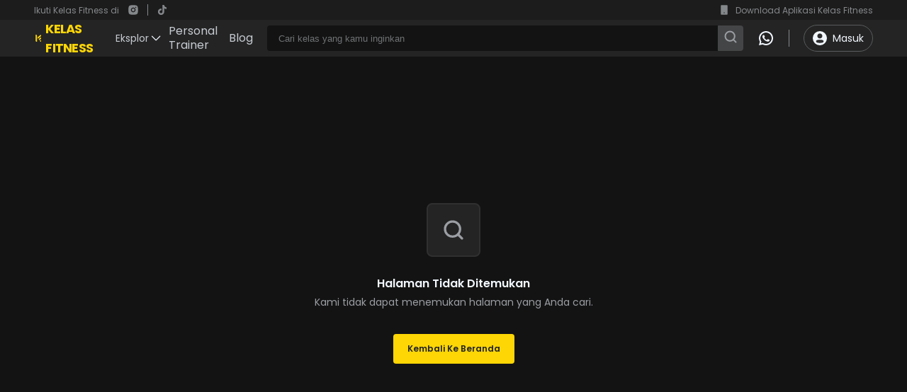

--- FILE ---
content_type: text/html; charset=utf-8
request_url: https://kelasfitness.com/event/449/back-and-shoulders
body_size: 8237
content:
<!DOCTYPE html>
<html lang="en">
  <head>
    <meta charset="UTF-8" />
    <link rel="icon" type="image/x-icon" href="/favicon.ico" />
    <link rel="apple-touch-icon" href="/apple-touch-icon.png" />
    <meta name="apple-mobile-web-app-title" content="Kelas Fitness" />
    <meta property="og:site_name" content="Kelas Fitness" />
    <link rel="preconnect" href="https://origin-api.kelasfitness.com" crossorigin="" />
    <link rel="dns-prefetch" href="https://origin-api.kelasfitness.com" nonce="" />
    <link rel="preconnect" href="https://assets.kelasfitness.com" crossorigin="" />
    <link rel="dns-prefetch" href="https://assets.kelasfitness.com" nonce="" />
    <meta name="viewport" content="width=device-width, initial-scale=1.0" />
    <script>
      window.global = window;
    </script>
    <title>Kelas Fitness | Latihan Online dengan Kelas Fitness, Kelas Yoga, Kelas Meditasi, Kelas Sehat, Kelas Gym.</title><meta property="og:title" content="Kelas Fitness | Latihan Online dengan Kelas Fitness, Kelas Yoga, Kelas Meditasi, Kelas Sehat, Kelas Gym." data-rh="true"/><meta name="description" content="Kelas Fitness adalah platform latihan online yoga, fitness, meditasi, kebugaran, kesehatan, gym, dll dengan berbagai video pelatihan berkualitas." data-rh="true"/><meta property="og:description" content="Kelas Fitness adalah platform latihan online yoga, fitness, meditasi, kebugaran, kesehatan, gym, dll dengan berbagai video pelatihan berkualitas." data-rh="true"/><meta name="keywords" content="fitness, strength, gym, yoga, ashtanga, hatha, vinyasa, kebugaran, kesehatan, meditasi, sehat, pernapasan" data-rh="true"/><meta id="/home" name="apple-itunes-app" content="app-id=1626442643, app-argument=kf-app://home" data-rh="true"/><link rel="canonical" href="https://kelasfitness.com/event/449/back-and-shoulders" data-rh="true"/><meta property="og:url" content="https://kelasfitness.com/event/449/back-and-shoulders" data-rh="true"/><link rel="stylesheet" href="/assets/chunk.873ada96.css" /><link rel="stylesheet" href="/assets/chunk.1af85d22.css" /><link rel="stylesheet" href="/assets/chunk.38f91ef9.css" /><link rel="stylesheet" href="/assets/chunk.2f2d57d3.css" /><link rel="modulepreload" href="/assets/chunk.index-21049a0b.js" as="script" /><link rel="modulepreload" href="/assets/chunk.core-825bf7d2.js" as="script" /><link rel="modulepreload" href="/assets/chunk.lib-vendors-3f4edd51.js" as="script" /><link rel="modulepreload" href="/assets/chunk.@sentry-0741fa7a.js" as="script" /><link rel="modulepreload" href="/assets/chunk.icons-76169579.js" as="script" /><link rel="modulepreload" href="/assets/chunk.keystone-apis-209e46cf.js" as="script" /><link rel="modulepreload" href="/assets/chunk.background-variant-2e0ebdd8.js" as="script" /><link rel="modulepreload" href="/assets/main.600ab50a.js" as="script" /><link rel="modulepreload" href="/assets/chunk.final-price-eac6d95a.js" as="script" /><link rel="modulepreload" href="/assets/chunk.duration-7d45b477.js" as="script" /><link rel="modulepreload" href="/assets/chunk.index-54bc3d2d.js" as="script" /><script id="client-config-storage">window.clientConfigStorage = {"membership/lowest_per_month_price":9999,"online_training/screening_form_expiration_in_minutes":1440,"online_training/consul_plan_id":100,"online_training/enable_screening_form":true,"online_training/wa_message_template":"Halo Kelas Fitness!\nsaya ingin menjadwalkan latihan personal trainer untuk paket {{packageName}} ({{userPackageNumber}}).","contact/wa_url":"https://wa.me/628116350090","online_training/lowest_price_per_session":40000}</script>
    
    <meta name="facebook-domain-verification" content="4af5lydd6l97eqykvhavqy7hkzc2zg" />
    <script
      defer
      async
      src="https://www.googletagmanager.com/gtag/js?id=%VITE_GOOGLE_TAG_ID%"
    ></script>
    <script defer>
      window.dataLayer = window.dataLayer || [];
      function gtag() {
        dataLayer.push(arguments);
      }
      gtag('js', new Date());
      gtag('config', '%VITE_GOOGLE_TAG_ID%', {
        send_page_view: false,
      });
    </script>
    <script id="tiktok-pixel">
      !(function (w, d, t) {
        w.TiktokAnalyticsObject = t;
        var ttq = (w[t] = w[t] || []);
        (ttq.methods = [
          'page',
          'track',
          'identify',
          'instances',
          'debug',
          'on',
          'off',
          'once',
          'ready',
          'alias',
          'group',
          'enableCookie',
          'disableCookie',
        ]),
          (ttq.setAndDefer = function (t, e) {
            t[e] = function () {
              t.push([e].concat(Array.prototype.slice.call(arguments, 0)));
            };
          });
        for (var i = 0; i < ttq.methods.length; i++) ttq.setAndDefer(ttq, ttq.methods[i]);
        (ttq.instance = function (t) {
          for (var e = ttq._i[t] || [], n = 0; n < ttq.methods.length; n++)
            ttq.setAndDefer(e, ttq.methods[n]);
          return e;
        }),
          (ttq.load = function (e, n) {
            var i = 'https://analytics.tiktok.com/i18n/pixel/events.js';
            (ttq._i = ttq._i || {}),
              (ttq._i[e] = []),
              (ttq._i[e]._u = i),
              (ttq._t = ttq._t || {}),
              (ttq._t[e] = +new Date()),
              (ttq._o = ttq._o || {}),
              (ttq._o[e] = n || {}),
              (ttq._partner = ttq._partner || 'GoogleTagManagerServer');
            var o = document.createElement('script');
            (o.type = 'text/javascript'), (o.async = !0), (o.src = i + '?sdkid=' + e + '&lib=' + t);
            var a = document.getElementsByTagName('script')[0];
            a.parentNode.insertBefore(o, a);
          });

        if (window.location.hostname == 'kelasfitness.com') {
          ttq.load('CP8P1I3C77UFEAJ8L7F0');
          ttq.page();
        }
      })(window, document, 'ttq');
    </script>
    <script type="module" crossorigin src="/assets/main.600ab50a.js"></script>
    <link rel="modulepreload" crossorigin href="/assets/chunk.@sentry-0741fa7a.js">
    <link rel="modulepreload" crossorigin href="/assets/chunk.lib-vendors-3f4edd51.js">
    <link rel="modulepreload" crossorigin href="/assets/chunk.icons-76169579.js">
    <link rel="modulepreload" crossorigin href="/assets/chunk.keystone-apis-209e46cf.js">
    <link rel="modulepreload" crossorigin href="/assets/chunk.core-825bf7d2.js">
    <link rel="stylesheet" href="/assets/chunk.38f91ef9.css">
    <link rel="stylesheet" href="/assets/chunk.873ada96.css">
    <script type="module">import.meta.url;import("_").catch(()=>1);async function* g(){};if(location.protocol!="file:"){window.__vite_is_modern_browser=true}</script>
    <script type="module">!function(){if(window.__vite_is_modern_browser)return;console.warn("vite: loading legacy chunks, syntax error above and the same error below should be ignored");var e=document.getElementById("vite-legacy-polyfill"),n=document.createElement("script");n.src=e.src,n.onload=function(){System.import(document.getElementById('vite-legacy-entry').getAttribute('data-src'))},document.body.appendChild(n)}();</script>
  </head>
  <body class="dark-theme">
    <div id="root"><div class="_progressBar_sf4b7_1"></div><header class="_headerContainer_il2ll_1"><div class="_flexContainer_il2ll_19"><p class="_promotionText_il2ll_24 md1">Ikuti Kelas Fitness di</p><a class="_iconContainer_il2ll_38 _flexContainer_il2ll_19 _rightBorder_il2ll_41" aria-label="instagram" href="https://www.instagram.com/kelasfitness.id/" target="__blank"><svg data-testid="instagram" width="16" height="16" viewBox="0 0 16 16" fill="none" xmlns="http://www.w3.org/2000/svg"><g clip-path="url(#clip0_3720_115570)"><path d="M8.0026 1.33594C9.81394 1.33594 10.0399 1.3426 10.7506 1.37594C11.4606 1.40927 11.9439 1.5206 12.3693 1.68594C12.8093 1.85527 13.1799 2.0846 13.5506 2.4546C13.8896 2.78787 14.1519 3.191 14.3193 3.63594C14.4839 4.0606 14.5959 4.5446 14.6293 5.2546C14.6606 5.96527 14.6693 6.19127 14.6693 8.0026C14.6693 9.81394 14.6626 10.0399 14.6293 10.7506C14.5959 11.4606 14.4839 11.9439 14.3193 12.3693C14.1524 12.8145 13.89 13.2177 13.5506 13.5506C13.2172 13.8895 12.8141 14.1518 12.3693 14.3193C11.9446 14.4839 11.4606 14.5959 10.7506 14.6293C10.0399 14.6606 9.81394 14.6693 8.0026 14.6693C6.19127 14.6693 5.96527 14.6626 5.2546 14.6293C4.5446 14.5959 4.06127 14.4839 3.63594 14.3193C3.19082 14.1523 2.78762 13.8899 2.4546 13.5506C2.11554 13.2174 1.85323 12.8142 1.68594 12.3693C1.5206 11.9446 1.40927 11.4606 1.37594 10.7506C1.3446 10.0399 1.33594 9.81394 1.33594 8.0026C1.33594 6.19127 1.3426 5.96527 1.37594 5.2546C1.40927 4.54394 1.5206 4.06127 1.68594 3.63594C1.85276 3.19072 2.11514 2.78748 2.4546 2.4546C2.78772 2.11542 3.19089 1.85309 3.63594 1.68594C4.06127 1.5206 4.54394 1.40927 5.2546 1.37594C5.96527 1.3446 6.19127 1.33594 8.0026 1.33594ZM8.0026 4.66927C7.11855 4.66927 6.2707 5.02046 5.64558 5.64558C5.02046 6.2707 4.66927 7.11855 4.66927 8.0026C4.66927 8.88666 5.02046 9.73451 5.64558 10.3596C6.2707 10.9847 7.11855 11.3359 8.0026 11.3359C8.88666 11.3359 9.73451 10.9847 10.3596 10.3596C10.9847 9.73451 11.3359 8.88666 11.3359 8.0026C11.3359 7.11855 10.9847 6.2707 10.3596 5.64558C9.73451 5.02046 8.88666 4.66927 8.0026 4.66927ZM12.3359 4.5026C12.3359 4.28159 12.2481 4.06963 12.0919 3.91335C11.9356 3.75707 11.7236 3.66927 11.5026 3.66927C11.2816 3.66927 11.0696 3.75707 10.9133 3.91335C10.7571 4.06963 10.6693 4.28159 10.6693 4.5026C10.6693 4.72362 10.7571 4.93558 10.9133 5.09186C11.0696 5.24814 11.2816 5.33594 11.5026 5.33594C11.7236 5.33594 11.9356 5.24814 12.0919 5.09186C12.2481 4.93558 12.3359 4.72362 12.3359 4.5026ZM8.0026 6.0026C8.53304 6.0026 9.04175 6.21332 9.41682 6.58839C9.79189 6.96346 10.0026 7.47217 10.0026 8.0026C10.0026 8.53304 9.79189 9.04175 9.41682 9.41682C9.04175 9.79189 8.53304 10.0026 8.0026 10.0026C7.47217 10.0026 6.96346 9.79189 6.58839 9.41682C6.21332 9.04175 6.0026 8.53304 6.0026 8.0026C6.0026 7.47217 6.21332 6.96346 6.58839 6.58839C6.96346 6.21332 7.47217 6.0026 8.0026 6.0026Z" fill="#85888B"></path></g><defs><clipPath id="clip0_3720_115570"><rect width="16" height="16" fill="white"></rect></clipPath></defs></svg></a><a class="_iconContainer_il2ll_38 _flexContainer_il2ll_19 false" aria-label="tiktok" href="https://www.tiktok.com/@kelasfitness" target="__blank"><svg data-testid="tiktok" width="16" height="16" viewBox="0 0 15 16" fill="none" xmlns="http://www.w3.org/2000/svg"><g clip-path="url(#clip0_3720_115572)"><path d="M12.0771 3.97637C11.9822 3.92731 11.8898 3.87353 11.8002 3.81523C11.5399 3.6431 11.3011 3.44028 11.0892 3.21113C10.5589 2.60439 10.3609 1.98887 10.2879 1.55791H10.2909C10.2299 1.2002 10.2551 0.96875 10.2589 0.96875H7.84369V10.308C7.84369 10.4334 7.84369 10.5573 7.83841 10.6798C7.83841 10.695 7.83695 10.7091 7.83607 10.7255C7.83607 10.7322 7.83607 10.7393 7.8346 10.7463C7.8346 10.748 7.8346 10.7498 7.8346 10.7516C7.80914 11.0867 7.70173 11.4104 7.5218 11.6942C7.34188 11.978 7.09496 12.2133 6.80277 12.3793C6.49824 12.5525 6.15381 12.6434 5.80345 12.643C4.67816 12.643 3.76615 11.7254 3.76615 10.5922C3.76615 9.45898 4.67816 8.54141 5.80345 8.54141C6.01646 8.54121 6.22817 8.57473 6.4307 8.64072L6.43363 6.18154C5.81879 6.10212 5.19417 6.15099 4.59916 6.32505C4.00416 6.49911 3.45169 6.7946 2.9766 7.19287C2.56031 7.55457 2.21033 7.98614 1.94242 8.46816C1.84046 8.64395 1.45579 9.35029 1.40921 10.4967C1.37992 11.1474 1.57533 11.8215 1.66849 12.1001V12.106C1.72708 12.27 1.95413 12.8299 2.32415 13.3019C2.62252 13.6804 2.97504 14.013 3.37035 14.2889V14.283L3.3762 14.2889C4.54544 15.0834 5.84183 15.0312 5.84183 15.0312C6.06624 15.0222 6.818 15.0312 7.67171 14.6267C8.61859 14.1781 9.15765 13.5099 9.15765 13.5099C9.50203 13.1106 9.77587 12.6555 9.96741 12.1643C10.186 11.5897 10.2589 10.9007 10.2589 10.6253V5.67061C10.2882 5.68818 10.6785 5.94629 10.6785 5.94629C10.6785 5.94629 11.2407 6.30664 12.1178 6.54131C12.7471 6.7083 13.595 6.74346 13.595 6.74346V4.3458C13.2979 4.37803 12.6947 4.28428 12.0771 3.97637Z" fill="#85888B"></path></g><defs><clipPath id="clip0_3720_115572"><rect width="15" height="15" fill="white" transform="translate(0 0.5)"></rect></clipPath></defs></svg></a></div><a href="#download" target="__blank" class="_flexContainer_il2ll_19"><svg width="16" height="16" viewBox="0 0 16 16" fill="none" xmlns="http://www.w3.org/2000/svg"><path d="M3.99479 1.33594H11.9948C12.1716 1.33594 12.3412 1.40618 12.4662 1.5312C12.5912 1.65622 12.6615 1.82579 12.6615 2.0026V14.0026C12.6615 14.1794 12.5912 14.349 12.4662 14.474C12.3412 14.599 12.1716 14.6693 11.9948 14.6693H3.99479C3.81798 14.6693 3.64841 14.599 3.52339 14.474C3.39836 14.349 3.32812 14.1794 3.32812 14.0026V2.0026C3.32812 1.82579 3.39836 1.65622 3.52339 1.5312C3.64841 1.40618 3.81798 1.33594 3.99479 1.33594ZM7.99479 11.3359C7.81798 11.3359 7.64841 11.4062 7.52339 11.5312C7.39836 11.6562 7.32812 11.8258 7.32812 12.0026C7.32812 12.1794 7.39836 12.349 7.52339 12.474C7.64841 12.599 7.81798 12.6693 7.99479 12.6693C8.1716 12.6693 8.34117 12.599 8.4662 12.474C8.59122 12.349 8.66146 12.1794 8.66146 12.0026C8.66146 11.8258 8.59122 11.6562 8.4662 11.5312C8.34117 11.4062 8.1716 11.3359 7.99479 11.3359Z" fill="#85888B"></path></svg><p class="_promotionText_il2ll_24 md1 _gap_il2ll_34">Download Aplikasi Kelas Fitness</p></a></header><header data-testid="main-header" class="_container_lkr0c_13 _flexContainer_lkr0c_1"><div class="_menuContainer_lkr0c_6"><a class="_flexContainer_lkr0c_1 _titleContainer_lkr0c_29" href="/"><svg class="" data-testid="kelasfitness-icon" width="20" height="20" viewBox="0 0 24 25" fill="none"><path d="M5.36148 2.66122L5.12526 2.663C5.04422 2.66361 4.9641 2.6802 4.88948 2.71182C4.81486 2.74343 4.74721 2.78946 4.69041 2.84726C4.6336 2.90505 4.58875 2.97349 4.55843 3.04864C4.52811 3.12379 4.51291 3.20419 4.5137 3.28522L4.63792 19.5435C4.64421 20.3254 4.96077 21.0728 5.51801 21.6214C6.07525 22.17 6.82755 22.4748 7.60948 22.4688L7.8457 22.467C7.92665 22.4664 8.00667 22.4499 8.08122 22.4183C8.15576 22.3868 8.22336 22.3408 8.28015 22.2832C8.33695 22.2255 8.38182 22.1572 8.41221 22.0821C8.44259 22.0071 8.4579 21.9268 8.45726 21.8459L8.3337 5.58878C8.33088 5.20136 8.25175 4.8183 8.10084 4.46147C7.94992 4.10464 7.73018 3.78105 7.45416 3.50918C7.17814 3.23731 6.85126 3.02249 6.49219 2.87699C6.13312 2.7315 5.7489 2.65818 5.36148 2.66122Z" fill="#FFD605"></path><path d="M19.4398 3.79496L18.9078 3.12673C18.8842 3.09684 18.8548 3.07194 18.8215 3.05349C18.7882 3.03504 18.7515 3.02341 18.7136 3.01928C18.6758 3.01514 18.6375 3.01858 18.6009 3.0294C18.5644 3.04022 18.5304 3.0582 18.5009 3.08229L11.0913 9.11251C9.96756 10.0272 9.79 11.6903 10.6949 12.8263L11.2269 13.4943C11.2505 13.5242 11.2798 13.5491 11.3132 13.5675C11.3465 13.586 11.3832 13.5976 11.421 13.6017C11.4589 13.6059 11.4972 13.6024 11.5337 13.5916C11.5703 13.5808 11.6043 13.5628 11.6338 13.5387L19.0433 7.50851C20.1671 6.59384 20.3447 4.93118 19.4398 3.79496Z" fill="#FFD605"></path><path d="M19.8682 11.4386L19.0389 10.3973C19.0203 10.3737 18.9971 10.354 18.9708 10.3394C18.9445 10.3248 18.9155 10.3156 18.8856 10.3124C18.8557 10.3091 18.8254 10.3118 18.7966 10.3204C18.7677 10.3289 18.7409 10.3431 18.7176 10.3622L14.2407 14.0066C13.3518 14.7293 13.2125 16.0431 13.9276 16.9399L14.756 17.9813C14.7747 18.0049 14.7979 18.0245 14.8242 18.0391C14.8506 18.0537 14.8795 18.0628 14.9095 18.0661C14.9394 18.0694 14.9696 18.0667 14.9985 18.0581C15.0274 18.0496 15.0542 18.0354 15.0776 18.0164L19.556 14.3728C20.4429 13.6502 20.5831 12.3364 19.8682 11.4386Z" fill="#FFD605"></path><path d="M19.1711 17.7317C19.1448 17.6985 19.1122 17.6708 19.0752 17.6503C19.0381 17.6298 18.9973 17.6168 18.9552 17.6122C18.9131 17.6076 18.8705 17.6115 18.8299 17.6235C18.7892 17.6356 18.7514 17.6556 18.7186 17.6824L16.3013 19.6495C16.2663 19.6782 16.244 19.7194 16.2392 19.7644C16.2345 19.8093 16.2476 19.8544 16.2757 19.8897L18.2349 22.3504C18.2612 22.3838 18.2938 22.4116 18.331 22.4322C18.3682 22.4528 18.4091 22.4658 18.4513 22.4704C18.4936 22.475 18.5363 22.4712 18.5771 22.4591C18.6178 22.447 18.6557 22.4269 18.6886 22.4L19.0206 22.1295C20.2442 21.1333 20.4373 19.3224 19.4515 18.084L19.1711 17.7317Z" fill="#FFD605"></path></svg><h1 class="_headingText_lkr0c_43 lg1">Kelas Fitness</h1></a><div class="_container_hq5ab_1"><button type="button" class="_buttonExplore_hq5ab_19 md3" aria-label="Explore Navigation">Eksplor<svg data-testid="arrow-down-icon" width="20" height="20" viewBox="0 0 25 25" fill="none" xmlns="http://www.w3.org/2000/svg"><path d="M5.13666 8.46967C5.40293 8.2034 5.81959 8.1792 6.1132 8.39705L6.19732 8.46967L12.667 14.939L19.1367 8.46967C19.4029 8.2034 19.8196 8.1792 20.1132 8.39705L20.1973 8.46967C20.4636 8.73594 20.4878 9.1526 20.2699 9.44621L20.1973 9.53033L13.1973 16.5303C12.9311 16.7966 12.5144 16.8208 12.2208 16.6029L12.1367 16.5303L5.13666 9.53033C4.84377 9.23744 4.84377 8.76256 5.13666 8.46967Z" fill="#F2F8FF"></path></svg></button></div><a class="_menuButton_lkr0c_91" href="/personal-trainer">Personal Trainer</a><a class="_menuButton_lkr0c_91" href="https://kelasfitness.com/blog">Blog</a></div><div class="_inputContainer_lkr0c_81"><form class="_inputContainer_1abr4_1 md3" action="."><input type="text" placeholder="Cari kelas yang kamu inginkan"/><button data-testid="core-button" type="button" class="_base_1nr81_17 _secondary_1nr81_58 _md_1nr81_9 _searchButton_1abr4_23"><span class="_buttonContent_1nr81_38 "><svg data-testid="search-icon" width="20" height="20" viewBox="0 0 20 20" fill="none" xmlns="http://www.w3.org/2000/svg"><path d="M9.16667 15.8333C12.8486 15.8333 15.8333 12.8486 15.8333 9.16667C15.8333 5.48477 12.8486 2.5 9.16667 2.5C5.48477 2.5 2.5 5.48477 2.5 9.16667C2.5 12.8486 5.48477 15.8333 9.16667 15.8333Z" stroke="#9B9EA3" stroke-width="2" stroke-linecap="round" stroke-linejoin="round"></path><path d="M17.5 17.5L13.875 13.875" stroke="#9B9EA3" stroke-width="2" stroke-linecap="round" stroke-linejoin="round"></path></svg></span></button></form></div><div class="_flexContainer_lkr0c_1"><div class="_navigationContainer_lkr0c_64 _rightBorder_lkr0c_71"><a class="_iconContainer_lkr0c_57" aria-label="whatsapp" href="https://wa.me/628116350090"><svg data-testid="whatsapp" width="24" height="24" viewBox="0 0 24 24" fill="none" xmlns="http://www.w3.org/2000/svg"><path d="M12.0117 2C6.50572 2 2.02348 6.47838 2.02148 11.9844C2.02048 13.7444 2.48147 15.4626 3.35547 16.9766L2 22L7.23242 20.7637C8.69142 21.5597 10.3339 21.9775 12.0059 21.9785H12.0098C17.5148 21.9785 21.995 17.4991 21.998 11.9941C22 9.32514 20.9622 6.81574 19.0762 4.92774C17.1902 3.04073 14.6837 2.001 12.0117 2ZM12.0098 4C14.1458 4.001 16.1531 4.8338 17.6621 6.3418C19.1711 7.8518 20 9.85819 19.998 11.9922C19.996 16.3962 16.4138 19.9785 12.0078 19.9785C10.6748 19.9775 9.35441 19.6428 8.19141 19.0078L7.51758 18.6406L6.77344 18.8164L4.80469 19.2813L5.28516 17.4961L5.50195 16.6953L5.08789 15.9766C4.38989 14.7686 4.02048 13.3874 4.02148 11.9844C4.02348 7.58238 7.60676 4 12.0098 4ZM8.47656 7.375C8.30956 7.375 8.03955 7.4375 7.81055 7.6875C7.58155 7.9365 6.93555 8.53958 6.93555 9.76758C6.93555 10.9956 7.83008 12.1826 7.95508 12.3496C8.07908 12.5156 9.68175 15.1152 12.2187 16.1152C14.3267 16.9462 14.7549 16.7822 15.2129 16.7402C15.6709 16.6992 16.6904 16.1377 16.8984 15.5547C17.1064 14.9717 17.1069 14.4702 17.0449 14.3672C16.9829 14.2632 16.8164 14.2012 16.5664 14.0762C16.3174 13.9512 15.0903 13.3486 14.8613 13.2656C14.6323 13.1826 14.4648 13.1406 14.2988 13.3906C14.1328 13.6406 13.6558 14.2012 13.5098 14.3672C13.3638 14.5342 13.2187 14.5566 12.9687 14.4316C12.7187 14.3056 11.9149 14.0414 10.9609 13.1914C10.2189 12.5304 9.71826 11.7148 9.57226 11.4648C9.42726 11.2158 9.55859 11.0791 9.68359 10.9551C9.79559 10.8431 9.93164 10.6636 10.0566 10.5176C10.1806 10.3716 10.2236 10.2676 10.3066 10.1016C10.3896 9.93556 10.3472 9.78906 10.2852 9.66406C10.2232 9.53906 9.73762 8.3065 9.51562 7.8125C9.32862 7.3975 9.13112 7.38786 8.95312 7.38086C8.80812 7.37486 8.64256 7.375 8.47656 7.375Z" fill="#F2F8FF"></path></svg></a></div></div></header><!--$--><!--/$--><footer data-testid="main-footer" class="_footerContainer_dbw0p_1"><div class="_spaceContainer_dbw0p_11 constrain _topContainer_dbw0p_17"><div class="_flexContainer_1eme2_10"><section class="_sectionContainer_1eme2_21"><h2 class="_titleText_1eme2_31 md4">Akun Saya</h2><a class="_labelText_1eme2_38 md2" href="/login">Masuk</a><a class="_labelText_1eme2_38 md2" href="/signup">Daftar</a><a class="_labelText_1eme2_38 md2" href="/consultants">Konsultan &amp; Mitra</a><a class="_labelText_1eme2_38 md2" href="/terms-and-condition">Syarat &amp; Kebijakan</a><a class="_labelText_1eme2_38 md2" href="/privacy-policy">Kebijakan Privasi</a><a class="_labelText_1eme2_38 md2" href="/disclaimer">Disclaimer</a></section><section class="_sectionContainer_1eme2_21 _spaceTop_1eme2_1"><h2 class="_titleText_1eme2_31 md4">Customer Care</h2><a class="_labelText_1eme2_38 md2" href="https://wa.me/628116350090">Hubungi Kami</a></section></div><section class="_sectionContainer_xdo6v_1" data-testid="promotion-container"><button data-testid="logo-button-footer" type="button" class="_flexContainer_xdo6v_14"><svg class="" data-testid="kelasfitness-icon" width="24" height="24" viewBox="0 0 24 25" fill="none"><path d="M5.36148 2.66122L5.12526 2.663C5.04422 2.66361 4.9641 2.6802 4.88948 2.71182C4.81486 2.74343 4.74721 2.78946 4.69041 2.84726C4.6336 2.90505 4.58875 2.97349 4.55843 3.04864C4.52811 3.12379 4.51291 3.20419 4.5137 3.28522L4.63792 19.5435C4.64421 20.3254 4.96077 21.0728 5.51801 21.6214C6.07525 22.17 6.82755 22.4748 7.60948 22.4688L7.8457 22.467C7.92665 22.4664 8.00667 22.4499 8.08122 22.4183C8.15576 22.3868 8.22336 22.3408 8.28015 22.2832C8.33695 22.2255 8.38182 22.1572 8.41221 22.0821C8.44259 22.0071 8.4579 21.9268 8.45726 21.8459L8.3337 5.58878C8.33088 5.20136 8.25175 4.8183 8.10084 4.46147C7.94992 4.10464 7.73018 3.78105 7.45416 3.50918C7.17814 3.23731 6.85126 3.02249 6.49219 2.87699C6.13312 2.7315 5.7489 2.65818 5.36148 2.66122Z" fill="#F2F8FF"></path><path d="M19.4398 3.79496L18.9078 3.12673C18.8842 3.09684 18.8548 3.07194 18.8215 3.05349C18.7882 3.03504 18.7515 3.02341 18.7136 3.01928C18.6758 3.01514 18.6375 3.01858 18.6009 3.0294C18.5644 3.04022 18.5304 3.0582 18.5009 3.08229L11.0913 9.11251C9.96756 10.0272 9.79 11.6903 10.6949 12.8263L11.2269 13.4943C11.2505 13.5242 11.2798 13.5491 11.3132 13.5675C11.3465 13.586 11.3832 13.5976 11.421 13.6017C11.4589 13.6059 11.4972 13.6024 11.5337 13.5916C11.5703 13.5808 11.6043 13.5628 11.6338 13.5387L19.0433 7.50851C20.1671 6.59384 20.3447 4.93118 19.4398 3.79496Z" fill="#F2F8FF"></path><path d="M19.8682 11.4386L19.0389 10.3973C19.0203 10.3737 18.9971 10.354 18.9708 10.3394C18.9445 10.3248 18.9155 10.3156 18.8856 10.3124C18.8557 10.3091 18.8254 10.3118 18.7966 10.3204C18.7677 10.3289 18.7409 10.3431 18.7176 10.3622L14.2407 14.0066C13.3518 14.7293 13.2125 16.0431 13.9276 16.9399L14.756 17.9813C14.7747 18.0049 14.7979 18.0245 14.8242 18.0391C14.8506 18.0537 14.8795 18.0628 14.9095 18.0661C14.9394 18.0694 14.9696 18.0667 14.9985 18.0581C15.0274 18.0496 15.0542 18.0354 15.0776 18.0164L19.556 14.3728C20.4429 13.6502 20.5831 12.3364 19.8682 11.4386Z" fill="#F2F8FF"></path><path d="M19.1711 17.7317C19.1448 17.6985 19.1122 17.6708 19.0752 17.6503C19.0381 17.6298 18.9973 17.6168 18.9552 17.6122C18.9131 17.6076 18.8705 17.6115 18.8299 17.6235C18.7892 17.6356 18.7514 17.6556 18.7186 17.6824L16.3013 19.6495C16.2663 19.6782 16.244 19.7194 16.2392 19.7644C16.2345 19.8093 16.2476 19.8544 16.2757 19.8897L18.2349 22.3504C18.2612 22.3838 18.2938 22.4116 18.331 22.4322C18.3682 22.4528 18.4091 22.4658 18.4513 22.4704C18.4936 22.475 18.5363 22.4712 18.5771 22.4591C18.6178 22.447 18.6557 22.4269 18.6886 22.4L19.0206 22.1295C20.2442 21.1333 20.4373 19.3224 19.4515 18.084L19.1711 17.7317Z" fill="#F2F8FF"></path></svg><h2 class="_titleText_xdo6v_19 lg2">KELAS FITNESS</h2></button><a href="https://apps.apple.com/us/app/kelas-fitness/id1626442643" target="__blank" class="_spaceContainer_xdo6v_25"><img class="_image_xdo6v_29" src="/assets/app-store-badge.png" alt="Download from App Store" loading="lazy"/></a><a href="https://play.google.com/store/apps/details?id=com.kelasfitness.kelasfitness&amp;pli=1" target="__blank"><img class="_image_xdo6v_29" src="/assets/play-store-badge.png" alt="Download from Play Store" loading="lazy"/></a></section></div><div class="constrain"><hr class="_line_dbw0p_29"/></div><div class="_spaceContainer_dbw0p_11 constrain _bottomContainer_dbw0p_20"><p class="_footerText_dbw0p_33 md2">Copyright <!-- -->2025<!-- --> Kelas Fitness | All Rights Reserved | Owned by PT Kelas Fitness Indonesia</p><p class="_footerText_dbw0p_33 md2">#STRONGERTHANYESTERDAY</p></div></footer><script>window.serverDataStorage = {":R25:":{"result":{},"resolved":true}}</script></div>
    <script nomodule>!function(){var e=document,t=e.createElement("script");if(!("noModule"in t)&&"onbeforeload"in t){var n=!1;e.addEventListener("beforeload",(function(e){if(e.target===t)n=!0;else if(!e.target.hasAttribute("nomodule")||!n)return;e.preventDefault()}),!0),t.type="module",t.src=".",e.head.appendChild(t),t.remove()}}();</script>
    <script nomodule crossorigin id="vite-legacy-polyfill" src="/assets/main.b1849ea8-legacy.js"></script>
    <script nomodule crossorigin id="vite-legacy-entry" data-src="/assets/main.ca52a55b-legacy.js">System.import(document.getElementById('vite-legacy-entry').getAttribute('data-src'))</script>
  

<script defer src="https://static.cloudflareinsights.com/beacon.min.js/vcd15cbe7772f49c399c6a5babf22c1241717689176015" integrity="sha512-ZpsOmlRQV6y907TI0dKBHq9Md29nnaEIPlkf84rnaERnq6zvWvPUqr2ft8M1aS28oN72PdrCzSjY4U6VaAw1EQ==" data-cf-beacon='{"version":"2024.11.0","token":"0fffc41a79a04d3dabbc61699054ae82","r":1,"server_timing":{"name":{"cfCacheStatus":true,"cfEdge":true,"cfExtPri":true,"cfL4":true,"cfOrigin":true,"cfSpeedBrain":true},"location_startswith":null}}' crossorigin="anonymous"></script>


--- FILE ---
content_type: text/css; charset=UTF-8
request_url: https://kelasfitness.com/assets/chunk.873ada96.css
body_size: 4271
content:
section._bannerSection_1mwij_1{margin-left:0;margin-right:0;padding:0;max-width:100%}section._bannerSection_1mwij_1:first-child{margin-top:0}._bannerLoadingContainer_1mwij_11{position:relative;padding-top:37.3177842566%}@media (min-width: 768px){._bannerLoadingContainer_1mwij_11{padding-top:22.2395833333%}}._bannerLoading_1mwij_11{position:absolute;top:0;left:0;width:100%;height:100%}._imageContainer_1vuk1_1{position:relative;border-radius:4px 4px 0 0;overflow:hidden}._imageContainer_1vuk1_1 img{width:100%;height:100%;object-fit:cover;object-position:center}._imageContainer_1vuk1_1 svg{position:absolute;right:16px;top:16px}._imageLoading_1vuk1_18{width:100%;height:100%}._cardBodyContainer_1fybn_1{padding:12px 12px 16px;border-width:0px 1px 1px 1px;border-style:solid;border-color:var(--main-bd);border-radius:0 0 4px 4px;overflow:hidden;background-color:var(--main-fg)}@media (min-width: 768px){._cardBodyContainer_1fybn_1{padding:20px 16px 24px}}._classTypeText_1fybn_16{color:var(--main-700);font-weight:500;margin-bottom:8px}@media (min-width: 768px){._classTypeText_1fybn_16{margin-bottom:16px}}._cardContentContainer_1fybn_28{padding-top:8px;padding-bottom:12px}@media (min-width: 768px){._cardContentContainer_1fybn_28{padding-top:16px;padding-bottom:24px}}h3._titleText_1fybn_39{color:var(--main-900);line-height:175%;margin-bottom:8px;font-weight:500;min-height:42px}@media (min-width: 768px){h3._titleText_1fybn_39{min-height:50px}}@media (min-width: 768px){h3._titleText_1fybn_39{margin-bottom:20px}}._descriptionText_1fybn_57{font-weight:400;color:var(--main-700);display:flex;align-items:center}._descriptionText_1fybn_57 span{font-weight:500}._subcategoryText_1fybn_68{color:var(--main-500);font-weight:500;margin-top:12px;overflow:hidden;text-overflow:ellipsis;white-space:nowrap}@media (min-width: 768px){._subcategoryText_1fybn_68{margin-top:20px}}._dividerLine_1fybn_83{border-bottom:1px solid var(--main-bd)}._classTypeTextLoading_1fybn_87{width:25%;height:15px;margin-bottom:16px}._titleTextLoading_1fybn_93{width:100%;height:42px;margin-bottom:20px}._descriptionTextLoading_1fybn_99{width:50%;height:12px}._subcategoryTextLoading_1fybn_104{width:30%;height:15px;margin-top:20px}._classList_183sb_1{display:grid;list-style-type:none;grid-template-columns:repeat(2,minmax(120px,1fr));column-gap:16px;row-gap:24px}@media (min-width: 600px){._classList_183sb_1{grid-template-columns:repeat(3,minmax(140px,1fr))}}@media (min-width: 860px){._classList_183sb_1{grid-template-columns:repeat(4,minmax(140px,1fr))}}@media (min-width: 1260px){._classList_183sb_1{grid-template-columns:repeat(6,minmax(140px,1fr))}}._loadMoreContainer_183sb_24{display:flex;align-items:center;justify-content:center;padding:40px 0}._classListEmptyContainer_183sb_31{padding:40px 0;display:flex;flex-direction:column;justify-content:center;align-items:center;flex:1}._filterContainer_k9hpi_1{display:flex;align-items:center;overflow:auto;padding-bottom:20px}._filterContainer_k9hpi_1::-webkit-scrollbar{display:none}._titleText_k9hpi_11{font-weight:600;color:var(--main-900);line-height:125%;letter-spacing:-1.12px;margin-bottom:16px}._chip_k9hpi_20{padding:8px 16px;line-height:125%;border-radius:100px;margin-right:12px;background-color:transparent;color:var(--main-400);font-weight:400;border:1px solid var(--main-200);white-space:nowrap}._chip_k9hpi_20._active_k9hpi_32{background-color:var(--primary-900);color:var(--primary-500);font-weight:500;border:1px solid var(--primary-800)}._chipLoading_k9hpi_39{width:115px;height:31px;border-radius:100px;margin-right:12px}._cardBodyContainer_iq2ad_1{padding:20px;background-color:var(--main-fg);border-width:0 1px 1px;border-color:var(--main-bd);border-style:solid;border-radius:4px}._eventCategoryText_iq2ad_10{color:var(--primary-500);font-weight:500;margin-bottom:16px}._eventTypeText_iq2ad_17{font-weight:600;color:var(--main-900);margin-left:4px}._cardContentContainer_iq2ad_24{padding:16px 0 24px;border-top:1px solid var(--main-bd);border-bottom:1px solid var(--main-bd)}h3._titleText_iq2ad_30{line-height:175%;font-weight:600;color:var(--main-900);margin-bottom:4px;min-height:42px}@media (min-width: 768px){h3._titleText_iq2ad_30{min-height:50px}}._scheduleContainer_iq2ad_43{display:flex;align-items:center;margin-top:16px}._thinText_iq2ad_49{font-weight:500;color:var(--main-500);margin-left:8px}._eventTypeContainer_iq2ad_56{display:flex;align-items:center;margin-top:20px}._eventCategoryTextLoading_iq2ad_62{height:15px;width:100%;margin-bottom:16px}._titleTextLoading_iq2ad_68{height:42px;width:100%;margin-bottom:4px}._iconLoading_iq2ad_74{height:16px;width:100%}._thinTextLoading_iq2ad_79{height:12px;width:30%}._eventTypeTextLoading_iq2ad_84{height:15px;width:20%}._imageContainer_1e6sa_1{position:relative}._imageContainer_1e6sa_1 img{width:100%;height:100%;object-fit:cover;object-position:center}._imageContainer_1e6sa_1 svg{position:absolute;right:16px;top:16px}._imageLoading_1e6sa_16{width:100%;height:100%}._eventCardContainer_1djxf_1{border-radius:4px;overflow:hidden}._eventList_17gfr_1{display:grid;gap:16px;width:100%;list-style-type:none;padding:0;grid-template-columns:repeat(2,minmax(120px,1fr))}@media (min-width: 768px){._eventList_17gfr_1{grid-template-columns:repeat(3,minmax(140px,1fr))}}@media (min-width: 1152px){._eventList_17gfr_1{grid-template-columns:repeat(4,minmax(140px,1fr))}}@media (min-width: 1440px){._eventList_17gfr_1{grid-template-columns:repeat(6,minmax(200px,1fr))}}._loadMoreContainer_17gfr_25{display:flex;align-items:center;justify-content:center;padding:40px 0}._cardContainer_kepg7_1{width:200px;margin-right:12px}@media (min-width: 768px){._cardContainer_kepg7_1{width:240px}}@media (min-width: 1152px){._cardContainer_kepg7_1{width:280px}}._cardBodyContainer_btd82_1{padding:12px 12px 16px;border-width:0px 1px 1px 1px;border-style:solid;border-color:#303030;border-radius:0 4px 4px;overflow:hidden}@media (min-width: 768px){._cardBodyContainer_btd82_1{padding:20px 16px 24px}}._categoryContainer_btd82_15{display:flex;align-items:center;margin-bottom:16px}._categoryContainer_btd82_15 p{color:var(--main-700);font-size:inherit;font-weight:500;margin-left:8px;text-transform:uppercase}._cardContentContainer_btd82_29{padding-top:8px;padding-bottom:16px}@media (min-width: 768px){._cardContentContainer_btd82_29{padding-top:16px;padding-bottom:24px}}h3._title_btd82_40{overflow:hidden;color:var(--main-900);font-weight:500;line-height:175%;margin-bottom:12px;min-height:42px}@media (min-width: 768px){h3._title_btd82_40{min-height:50px}}._descriptionItem_btd82_54{margin-top:8px;display:flex;align-items:center}@media (min-width: 768px){._descriptionItem_btd82_54{margin-top:12px}}._descriptionItem_btd82_54 p{font-size:inherit;color:var(--main-700);font-weight:500;margin-left:8px}._subcategoryText_btd82_72{color:var(--main-500);font-weight:500;margin-top:16px;overflow:hidden;text-overflow:ellipsis;white-space:nowrap}@media (min-width: 768px){._subcategoryText_btd82_72{margin-top:20px}}._dividerLine_btd82_87{border-bottom:1px solid var(--main-bd)}._videoChatIconLoading_btd82_91{width:16px;height:16px}._categoryLoading_btd82_96{width:40%;height:15px;margin-left:8px}._titleLoading_btd82_102{width:100%;height:50px;margin-bottom:8px}._descriptionIconLoading_btd82_108{width:12px;height:12px}._descriptionTextLoading_btd82_113{width:30%;height:12px;margin-left:8px}._subcategoryTextLoading_btd82_119{width:30%;height:12px;margin-top:20px}._imageContainer_1ynyi_1{position:relative;border-radius:4px 4px 0;overflow:hidden}._imageContainer_1ynyi_1 img{width:100%;height:100%;object-fit:cover;object-position:center}._imageContainer_1ynyi_1 svg{position:absolute;right:16px;top:16px}._imageLoading_1ynyi_18{width:100%;height:100%}._cardContainer_9pild_1{border-radius:4px;overflow:hidden;background-color:var(--main-bg)}._underlay_11la1_1{opacity:.5}._modalContainer_11la1_5{background-color:var(--main-fg);width:100%;max-width:456px;position:relative;border-radius:12px}._liveClassInfoContainer_11la1_13{padding:56px 20px;display:flex;flex-direction:column;align-items:center}._liveClassInfoContainer_11la1_13 a{width:100%}._iconContainer_11la1_23{width:fit-content;border-radius:50%;display:flex;align-items:center;justify-content:center;padding:24px;margin-right:12px;border:1px solid var(--primary-800);background-color:var(--primary-900)}._titleText_11la1_35{font-weight:600;color:var(--main-900);margin-top:20px;letter-spacing:-.8px;line-height:150%}._descriptionText_11la1_44{font-weight:500;color:var(--main-500);margin-top:12px;text-align:center;line-height:125%}._button_11la1_53{width:100%;margin-top:40px;display:block}._liveClassList_wnebh_1{display:grid;gap:16px;list-style-type:none;grid-template-columns:repeat(2,minmax(120px,1fr))}@media (min-width: 600px){._liveClassList_wnebh_1{grid-template-columns:repeat(3,minmax(140px,1fr))}}@media (min-width: 860px){._liveClassList_wnebh_1{grid-template-columns:repeat(4,minmax(140px,1fr))}}@media (min-width: 1260px){._liveClassList_wnebh_1{grid-template-columns:repeat(6,minmax(140px,1fr))}}._loadMoreContainer_wnebh_27{display:flex;align-items:center;justify-content:center;padding:40px 0}._cardContainer_ltcim_1{width:160px}@media (min-width: 768px){._cardContainer_ltcim_1{width:200px}}._cardLoading_ltcim_10{margin-right:12px}._sectionContainer_39aj0_1{display:flex;flex-direction:column;align-items:center;overflow:hidden}._overviewContainer_39aj0_8{display:flex;flex-direction:column;align-items:center;text-align:center;margin-bottom:24px}@media (min-width: 768px){._overviewContainer_39aj0_8{margin-bottom:52px}}._headerText_39aj0_21{color:var(--main-hd);font-weight:500;line-height:200%;padding-bottom:8px}._title_39aj0_29{color:var(--main-900);font-weight:600;line-height:125%;margin-bottom:4px;letter-spacing:-1.28px}@media (min-width: 768px){._title_39aj0_29{margin-bottom:16px}}._subtitle_39aj0_43{color:var(--main-500);font-weight:500}@media (min-width: 768px){._subtitle_39aj0_43{max-width:50%}}p._subtitle_39aj0_43{line-height:175%}@media (min-width: 768px){p._subtitle_39aj0_43{line-height:200%}}._ctaButton_39aj0_63{margin-top:28px}@media (min-width: 768px){._ctaButton_39aj0_63{margin-top:52px}}._cardList_39aj0_72{width:100%;display:grid;grid-template-columns:repeat(4,300px);gap:12px;overflow-x:scroll;overflow-y:visible;cursor:grab;-ms-overflow-style:none;scrollbar-width:none}._cardList_39aj0_72::-webkit-scrollbar{display:none}@media (min-width: 768px){._cardList_39aj0_72{grid-template-columns:repeat(2,1fr);gap:16px}}@media (min-width: 1152px){._cardList_39aj0_72{grid-template-columns:repeat(4,1fr)}}._benefitCardContainer_39aj0_98{background-color:var(--main-bd);border-radius:4px;padding:20px;width:100%;height:100%;display:flex;flex-direction:column;align-items:center}@media (min-width: 768px){._benefitCardContainer_39aj0_98{padding:28px}}._benefitCardTitle_39aj0_114{color:var(--main-900);font-weight:600;margin-bottom:12px}._benefitCardDesc_39aj0_121{color:var(--main-500);text-align:center;max-width:500px}p._benefitCardDesc_39aj0_121{line-height:150%}@media (min-width: 768px){p._benefitCardDesc_39aj0_121{line-height:175%}}._iconContainer_39aj0_137{background-color:var(--main-fg);width:52px;height:52px;border-radius:50%;margin-bottom:16px;display:flex;justify-content:center;align-items:center}@media (min-width: 768px){._iconContainer_39aj0_137{margin-bottom:28px}}._iconContainer_39aj0_137 svg{width:20px;height:20px}._slideLink_1uavs_1{position:relative;display:block;width:100%;height:100%}._image_1uavs_8{width:100%;pointer-events:auto;top:0;right:0;bottom:0;left:0}@media (min-width: 320px){._image_1uavs_8{max-width:350px}}._section_1uavs_19 li{flex:0 0 100%;max-width:350px}._section_1wvt0_1{margin-top:36px;margin-bottom:36px}@media (min-width: 480px){._section_1wvt0_1{margin-top:60px;margin-bottom:60px}}@media (min-width: 768px){._section_1wvt0_1{margin-top:80px;margin-bottom:80px}}@media (min-width: 1152px){._section_1wvt0_1{margin-top:100px;margin-bottom:100px}}._constrain_34w7l_1{padding-left:16px;padding-right:16px;margin-right:auto;margin-left:auto}@media (min-width: 320px){._constrain_34w7l_1{max-width:768px}}@media (min-width: 768px){._constrain_34w7l_1{max-width:1152px}}@media (min-width: 1440px){._constrain_34w7l_1{max-width:1440px}}._ptJoinScheduleBadgeContainer_34w7l_23{width:100%;border-radius:4px;border:1px solid var(--main-100);background-color:var(--main-fg);padding:24px;display:flex;align-items:center;justify-content:space-between}._flexContainer_34w7l_34{display:flex;align-items:center;justify-content:center}._consultationText_34w7l_40{font-weight:600;line-height:125%;letter-spacing:0px;color:var(--main-900);margin-bottom:8px}._textInfoContainer_34w7l_49{margin-left:24px}._dateText_34w7l_53{font-weight:500;color:var(--main-500);padding-bottom:4px}._iconLoading_34w7l_60{width:32px;height:32px}._titleTextLoading_34w7l_65{width:300px;height:24px;margin-bottom:4px}._textLoading_34w7l_71{width:100px;height:20px;margin-bottom:4px}._buttonLoading_34w7l_77{width:65px;height:43px}._modalContainer_xb25m_1{text-align:center;background-color:var(--main-fg);border-radius:12px}._modalContent_xb25m_7{padding:40px}._modalContent_xb25m_7>button{width:100%;margin-top:40px;margin-bottom:20px}._iconContainer_xb25m_16{width:72px;height:72px;display:flex;justify-content:center;align-items:center;background-color:var(--primary-900);border:1px solid var(--primary-800);border-radius:100%;margin:auto}._modalHeading_xb25m_28{color:var(--main-900);font-weight:600;margin-top:36px;margin-bottom:12px}._modalDescription_xb25m_36{color:var(--main-500);font-weight:500;line-height:150%}._notFoundContainer_1oetj_1{display:flex;align-items:center}:root{--neutral-50: #f7f8f9;--neutral-100: #eff1f3;--neutral-200: #dfe2e7;--neutral-300: #cfd4dc;--neutral-400: #bfc5d0;--neutral-500: #afb7c4;--neutral-600: #8c929d;--neutral-700: #696e76;--neutral-800: #46494e;--neutral-900: #232527}.dark-theme{--main-bg: #131313;--main-fg: #242424;--main-bd: #303030;--main-hd: #ffd605;--main-bd-x: #303030;--main-y1: #998003;--main-50: #2e2e2f;--main-100: #444546;--main-200: #595b5d;--main-300: #6f7274;--main-400: #85888b;--main-500: #9b9ea3;--main-600: #b1b5ba;--main-700: #c6cbd1;--main-800: #dce1e8;--main-900: #f2f8ff;--skeleton-0: #2e2e2e;--skeleton-1: #222222;--primary-50: #fffbe6;--primary-100: #fff7cd;--primary-200: #ffef9b;--primary-300: #ffe669;--primary-400: #ffde37;--primary-500: #ffd605;--primary-600: #ccab04;--primary-700: #998003;--primary-800: #665602;--primary-900: #332b01;--success-50: #e5f9eb;--success-100: #ccf4d7;--success-200: #99e9af;--success-300: #66dd88;--success-400: #33d260;--success-500: #00c738;--success-600: #009f2d;--success-700: #007722;--success-800: #005016;--success-900: #00280b;--danger-50: #feeaea;--danger-100: #fdd5d5;--danger-200: #fbabab;--danger-300: #f98282;--danger-400: #f75858;--danger-500: #f52e2e;--danger-600: #c42525;--danger-700: #931c1c;--danger-800: #621212;--danger-900: #310909;--info-50: #e5f6ff;--info-100: #ccecff;--info-200: #99d9ff;--info-300: #66c7ff;--info-400: #33b4ff;--info-500: #00a1ff;--info-600: #0081cc;--info-700: #006199;--info-800: #004066;--info-900: #002033;--violet-50: #fbeefb;--violet-100: #f7def8;--violet-200: #f0bdf1;--violet-300: #e89bea;--violet-400: #e17ae3;--violet-500: #d959dc;--violet-600: #ae47b0;--violet-700: #823584;--violet-800: #572458;--violet-900: #2b122c}.sm4,.md1{font-size:10px;line-height:125%;letter-spacing:0px}@media (min-width: 768px){.md1{font-size:12px}}.md2{font-size:12px;line-height:125%;letter-spacing:0px}@media (min-width: 768px){.md2{font-size:14px}}.md3{font-size:12px;line-height:125%;letter-spacing:0px}@media (min-width: 768px){.md3{font-size:14px}}@media (min-width: 1440px){.md3{font-size:16px}}.md4{font-size:14px;line-height:125%;letter-spacing:0px}@media (min-width: 768px){.md4{font-size:16px}}@media (min-width: 1440px){.md4{font-size:18px}}.lg1{font-size:16px;line-height:150%;letter-spacing:-.64px}@media (min-width: 768px){.lg1{font-size:18px;letter-spacing:-.72px}}@media (min-width: 1440px){.lg1{font-size:20px;letter-spacing:-.8px}}.lg2{font-size:18px;line-height:150%;letter-spacing:-.72px}@media (min-width: 768px){.lg2{font-size:20px;letter-spacing:-.8px}}@media (min-width: 1440px){.lg2{font-size:22px;letter-spacing:-.88px}}.lg3{font-size:20px;line-height:150%;letter-spacing:-.8px}@media (min-width: 768px){.lg3{font-size:22px;letter-spacing:-.88px}}@media (min-width: 1440px){.lg3{font-size:24px;letter-spacing:-.96px}}.lg4{font-size:22px;line-height:150%;letter-spacing:-.88px}@media (min-width: 768px){.lg4{font-size:24px;letter-spacing:-.96px}}@media (min-width: 1440px){.lg4{font-size:28px;letter-spacing:-1.12px}}.xl1{font-size:24px;line-height:150%;letter-spacing:-.96px}@media (min-width: 768px){.xl1{font-size:28px;letter-spacing:-1.12px}}@media (min-width: 1440px){.xl1{font-size:32px;letter-spacing:-1.28px}}.xl2{font-size:28px;line-height:150%;letter-spacing:-1.12px}@media (min-width: 768px){.xl2{font-size:32px;letter-spacing:-1.28px}}@media (min-width: 1440px){.xl2{font-size:36px;letter-spacing:-1.44px}}.xl3{font-size:32px;line-height:150%;letter-spacing:-1.28px}@media (min-width: 768px){.xl3{font-size:36px;letter-spacing:-1.44px}}@media (min-width: 1440px){.xl3{font-size:40px;letter-spacing:-1.6px}}.xl4{font-size:36px;line-height:150%;letter-spacing:-1.44px}@media (min-width: 768px){.xl4{font-size:40px;letter-spacing:-1.6px}}@media (min-width: 1440px){.xl4{font-size:44px;letter-spacing:-1.76px}}.constrain{padding-left:16px;padding-right:16px;margin-right:auto;margin-left:auto}@media (min-width: 320px){.constrain{max-width:768px}}@media (min-width: 768px){.constrain{max-width:1152px}}@media (min-width: 1440px){.constrain{max-width:1440px}}@font-face{font-family:Poppins;font-style:normal;font-weight:300;font-display:swap;src:url(/assets/fonts/poppins-light-1.woff2) format("woff2");unicode-range:U+0900-097F,U+1CD0-1CF9,U+200C-200D,U+20A8,U+20B9,U+25CC,U+A830-A839,U+A8E0-A8FF}@font-face{font-family:Poppins;font-style:normal;font-weight:300;font-display:swap;src:url(/assets/fonts/poppins-light-2.woff2) format("woff2");unicode-range:U+0100-02AF,U+0304,U+0308,U+0329,U+1E00-1E9F,U+1EF2-1EFF,U+2020,U+20A0-20AB,U+20AD-20CF,U+2113,U+2C60-2C7F,U+A720-A7FF}@font-face{font-family:Poppins;font-style:normal;font-weight:300;font-display:swap;src:url(/assets/fonts/poppins-light-3.woff2) format("woff2");unicode-range:U+0000-00FF,U+0131,U+0152-0153,U+02BB-02BC,U+02C6,U+02DA,U+02DC,U+0304,U+0308,U+0329,U+2000-206F,U+2074,U+20AC,U+2122,U+2191,U+2193,U+2212,U+2215,U+FEFF,U+FFFD}@font-face{font-family:Poppins;font-style:normal;font-weight:400;font-display:swap;src:url(/assets/fonts/poppins-regular-1.woff2) format("woff2");unicode-range:U+0900-097F,U+1CD0-1CF9,U+200C-200D,U+20A8,U+20B9,U+25CC,U+A830-A839,U+A8E0-A8FF}@font-face{font-family:Poppins;font-style:normal;font-weight:400;font-display:swap;src:url(/assets/fonts/poppins-regular-2.woff2) format("woff2");unicode-range:U+0100-02AF,U+0304,U+0308,U+0329,U+1E00-1E9F,U+1EF2-1EFF,U+2020,U+20A0-20AB,U+20AD-20CF,U+2113,U+2C60-2C7F,U+A720-A7FF}@font-face{font-family:Poppins;font-style:normal;font-weight:400;font-display:swap;src:url(/assets/fonts/poppins-regular-3.woff2) format("woff2");unicode-range:U+0000-00FF,U+0131,U+0152-0153,U+02BB-02BC,U+02C6,U+02DA,U+02DC,U+0304,U+0308,U+0329,U+2000-206F,U+2074,U+20AC,U+2122,U+2191,U+2193,U+2212,U+2215,U+FEFF,U+FFFD}@font-face{font-family:Poppins;font-style:normal;font-weight:500;font-display:swap;src:url(/assets/fonts/poppins-medium-1.woff2) format("woff2");unicode-range:U+0900-097F,U+1CD0-1CF9,U+200C-200D,U+20A8,U+20B9,U+25CC,U+A830-A839,U+A8E0-A8FF}@font-face{font-family:Poppins;font-style:normal;font-weight:500;font-display:swap;src:url(/assets/fonts/poppins-medium-2.woff2) format("woff2");unicode-range:U+0100-02AF,U+0304,U+0308,U+0329,U+1E00-1E9F,U+1EF2-1EFF,U+2020,U+20A0-20AB,U+20AD-20CF,U+2113,U+2C60-2C7F,U+A720-A7FF}@font-face{font-family:Poppins;font-style:normal;font-weight:500;font-display:swap;src:url(/assets/fonts/poppins-medium-3.woff2) format("woff2");unicode-range:U+0000-00FF,U+0131,U+0152-0153,U+02BB-02BC,U+02C6,U+02DA,U+02DC,U+0304,U+0308,U+0329,U+2000-206F,U+2074,U+20AC,U+2122,U+2191,U+2193,U+2212,U+2215,U+FEFF,U+FFFD}@font-face{font-family:Poppins;font-style:normal;font-weight:600;font-display:swap;src:url(/assets/fonts/poppins-semibold-1.woff2) format("woff2");unicode-range:U+0900-097F,U+1CD0-1CF9,U+200C-200D,U+20A8,U+20B9,U+25CC,U+A830-A839,U+A8E0-A8FF}@font-face{font-family:Poppins;font-style:normal;font-weight:600;font-display:swap;src:url(/assets/fonts/poppins-semibold-2.woff2) format("woff2");unicode-range:U+0100-02AF,U+0304,U+0308,U+0329,U+1E00-1E9F,U+1EF2-1EFF,U+2020,U+20A0-20AB,U+20AD-20CF,U+2113,U+2C60-2C7F,U+A720-A7FF}@font-face{font-family:Poppins;font-style:normal;font-weight:600;font-display:swap;src:url(/assets/fonts/poppins-semibold-3.woff2) format("woff2");unicode-range:U+0000-00FF,U+0131,U+0152-0153,U+02BB-02BC,U+02C6,U+02DA,U+02DC,U+0304,U+0308,U+0329,U+2000-206F,U+2074,U+20AC,U+2122,U+2191,U+2193,U+2212,U+2215,U+FEFF,U+FFFD}@font-face{font-family:Poppins;font-style:normal;font-weight:700;font-display:swap;src:url(/assets/fonts/poppins-bold-1.woff2) format("woff2");unicode-range:U+0900-097F,U+1CD0-1CF9,U+200C-200D,U+20A8,U+20B9,U+25CC,U+A830-A839,U+A8E0-A8FF}@font-face{font-family:Poppins;font-style:normal;font-weight:700;font-display:swap;src:url(/assets/fonts/poppins-bold-2.woff2) format("woff2");unicode-range:U+0100-02AF,U+0304,U+0308,U+0329,U+1E00-1E9F,U+1EF2-1EFF,U+2020,U+20A0-20AB,U+20AD-20CF,U+2113,U+2C60-2C7F,U+A720-A7FF}@font-face{font-family:Poppins;font-style:normal;font-weight:700;font-display:swap;src:url(/assets/fonts/poppins-bold-3.woff2) format("woff2");unicode-range:U+0000-00FF,U+0131,U+0152-0153,U+02BB-02BC,U+02C6,U+02DA,U+02DC,U+0304,U+0308,U+0329,U+2000-206F,U+2074,U+20AC,U+2122,U+2191,U+2193,U+2212,U+2215,U+FEFF,U+FFFD}body{margin:0;-webkit-font-smoothing:antialiased;-moz-osx-font-smoothing:grayscale;font-family:Poppins,-apple-system,BlinkMacSystemFont,Segoe UI,Roboto,Oxygen,Ubuntu,Cantarell,Fira Sans,Droid Sans,Helvetica Neue,sans-serif;background:var(--main-bg);-webkit-tap-highlight-color:rgba(0,0,0,.2)}h1,h2,h3,h4,h5,h6,p{padding:0;margin:0}*,*:before,*:after,html{box-sizing:border-box}a{text-decoration:none;color:inherit}button{all:unset;box-sizing:border-box;display:inline-block;text-align:center;cursor:pointer}ol,ul{all:unset}li{list-style-type:none}table,tbody{all:unset;display:block}th,tr,td{all:unset}hr{all:unset;display:block}code{font-family:source-code-pro,Menlo,Monaco,Consolas,Courier New,monospace}.flex-center{display:flex;justify-content:center;align-items:center}@media (min-width: 1512px){.logoKF{width:64px;height:64px}}.full-screen-container{min-height:calc(100vh - 80px);width:100%}.line-clamp-2{display:-webkit-box;-webkit-line-clamp:2;-webkit-box-orient:vertical;overflow:hidden}


--- FILE ---
content_type: text/css; charset=UTF-8
request_url: https://kelasfitness.com/assets/chunk.1af85d22.css
body_size: 486
content:
._constrain_dg96i_1{padding-left:16px;padding-right:16px;margin-right:auto;margin-left:auto}@media (min-width: 320px){._constrain_dg96i_1{max-width:768px}}@media (min-width: 768px){._constrain_dg96i_1{max-width:1152px}}@media (min-width: 1440px){._constrain_dg96i_1{max-width:1440px}}._overviewContainer_dg96i_23{text-align:center;margin:auto;display:flex;flex-direction:column;padding-top:80px}._categoryText_dg96i_32{color:var(--primary-500);font-weight:600;line-height:125%;margin-bottom:12px;text-transform:uppercase}._titleText_dg96i_41{color:var(--main-900);font-weight:600;line-height:200%;letter-spacing:-1.12px;margin-bottom:20px}._descriptionText_dg96i_50{color:var(--main-500);font-weight:500;line-height:200%;margin-bottom:20px}._tagListContainer_dg96i_58{display:flex;align-items:center;overflow:auto;margin-top:64px}@media (min-width: 768px){._tagListContainer_dg96i_58{justify-content:center}}._tagListContainer_dg96i_58>li{display:flex;align-items:center;color:var(--main-900);font-weight:600}._tagListContainer_dg96i_58>li:not(:last-child){padding-right:32px;margin-right:32px;border-right:1px solid var(--main-100)}._tagListContainer_dg96i_58>li>svg{margin-right:8px}._tagListContainer_dg96i_58>li>p{white-space:nowrap}._tagListContainer_dg96i_58 ._divider_dg96i_87{width:1px;height:100%;background-color:var(--main-100)}._border_dg96i_93{border-bottom:1px solid var(--main-bd);padding-top:68px}._categoryTextLoading_dg96i_98{width:30%;height:18px;margin-bottom:12px}._titleTextLoading_dg96i_104{width:50%;height:36px;margin:16px 0 28px}._descriptionTextLoading_dg96i_110{width:100%;height:16px;margin-bottom:8px}._tagLoading_dg96i_116{width:80px;height:24px}._cardActionContainer_1y7xk_1{padding:16px 20px;background-color:var(--main-fg);border:1px solid var(--main-bd)}@media (min-width: 1440px){._cardActionContainer_1y7xk_1{padding:36px 20px}}._priceText_1y7xk_12{font-weight:600;color:var(--main-900);line-height:125%;letter-spacing:-.8px;padding-bottom:4px}._infoText_1y7xk_21{font-weight:600;color:var(--main-900);padding-bottom:8px;line-height:125%}._detailText_1y7xk_29{font-weight:500;color:var(--main-500);line-height:150%;margin-bottom:20px;margin-top:4px}button._button_1y7xk_38{width:100%}._discountText_1y7xk_42{color:var(--danger-500);font-weight:600;line-height:125%;margin-bottom:12px}._discountText_1y7xk_42 span{padding-left:8px;font-weight:500;text-decoration:line-through}._cardActionLoading_13lpb_1{width:100%;height:111px}._container_1x565_1{background-color:var(--main-bg);position:relative;z-index:0}._content_1x565_7{display:grid;padding-top:80px;padding-bottom:48px;gap:40px}@media (min-width: 768px){._content_1x565_7{grid-template-columns:296px auto}}._cardContainer_1yueu_1{width:280px;margin-right:12px}._eventCardSwiperContainer_rigx1_1{padding:100px 0;background-color:rgba(255,255,255,.02)}


--- FILE ---
content_type: text/css; charset=UTF-8
request_url: https://kelasfitness.com/assets/chunk.38f91ef9.css
body_size: 8078
content:
._progressBar_sf4b7_1{--progress: 0;position:fixed;top:0;left:-100%;z-index:200;width:100%;height:2px;background-color:var(--primary-500);transform:translate(var(--progress))}._progressBar_sf4b7_1._hide_sf4b7_12{opacity:0}._container_15vpr_1{transition:opacity .3s;animation:_fadeIn_15vpr_1 .3s;position:relative;z-index:120}._underlay_15vpr_8{position:fixed;top:0;background-color:var(--main-bg);opacity:.75;width:100vw;height:100vh}._modalWrapper_15vpr_17{width:100vw;height:100vh;position:fixed;top:0;display:flex;justify-content:center;align-items:center;pointer-events:none}._modal_15vpr_17{outline:none;pointer-events:auto;position:relative}@keyframes _fadeIn_15vpr_1{0%{opacity:0}to{opacity:1}}._button_duqnw_1{all:unset;position:absolute;cursor:pointer}._lg_duqnw_7{top:24px;right:24px}._md_duqnw_12{top:20px;right:20px}._sm_duqnw_17{top:12px;right:12px}._underlay_mvraq_1{opacity:.5}._modalContainer_mvraq_5{background-color:var(--main-bg);width:100%;max-width:456px;position:relative;border-radius:12px}._emailLoginContainer_mvraq_13{padding:56px 20px;display:flex;flex-direction:column;align-items:center}._formContainer_mvraq_20{width:100%;max-width:376px;margin:auto}._titleText_mvraq_26{font-weight:600;color:var(--main-900);letter-spacing:-.88px;line-height:125%;padding:20px 0 24px}._button_mvraq_36{width:100%}._container_q18y1_1{position:absolute;z-index:10;margin-left:8px;background-color:var(--main-bg);transition:top .05s ease-out;display:flex;align-items:center}._container_q18y1_1._labelBefore_q18y1_10{margin-left:40px}._button_q18y1_14{border:none;background-color:transparent;padding:0}._label_q18y1_10{font-weight:500;color:var(--main-300);padding:0 4px}._label_q18y1_10._error_q18y1_26{color:var(--danger-500)}._container_11ipb_1{position:relative;width:100%}._input_11ipb_6{border-radius:4px;box-sizing:border-box;font-family:Poppins;font-size:12px;font-weight:600;cursor:text;height:48px;padding-left:12px;color:var(--main-500);background-color:var(--main-bg);outline:none;width:100%;border:1px solid var(--main-bd-x)}._input_11ipb_6:active{border-color:var(--main-200)}._input_11ipb_6:focus{border-color:var(--main-200)}._input_11ipb_6:disabled{border-color:var(--main-100)}._input_11ipb_6._error_11ipb_30{border-color:var(--danger-500)}._input_11ipb_6._inputBefore_11ipb_33{padding-left:40px}._helper_11ipb_37{padding-top:4px;font-weight:500;color:var(--main-300)}._helper_11ipb_37._errorHelper_11ipb_43{color:var(--danger-500)}._addOnBeforeText_11ipb_47{font-weight:700;line-height:125%;color:var(--main-800);position:absolute;margin-left:12px;top:50%;transform:translateY(-100%)}._iconContainer_11ipb_58{position:absolute;top:50%;transform:translateY(-50%);right:12px}._container_97y0x_1{position:relative}._iconContainer_97y0x_5{position:absolute;right:0;padding:0 12px 0 0;top:28%;border:none;background-color:transparent}._container_e7ll5_1{width:100%;padding-bottom:16px}._menuItemContainer_1lor7_1{width:100%;font-weight:500;color:var(--main-500);padding:12px 28px;border-width:0 0 0 2px;border-style:solid;border-color:transparent;margin-bottom:4px;background-color:transparent;text-align:left;display:block}._menuItemContainer_1lor7_1._active_1lor7_15,._menuItemContainer_1lor7_1:hover{color:var(--primary-500);background-color:var(--primary-900);border-width:0 0 0 2px;border-color:var(--primary-700)}._selectContainer_1jx9g_1{position:relative;width:100%}._iconContainer_1jx9g_6{position:absolute;right:10px;top:50%;transform:translateY(-50%)}._optionsContainer_1jx9g_13{background-color:var(--main-bg);position:absolute;z-index:20;height:300px;overflow:scroll;width:100%}._rowContainer_8idvo_1{display:flex;align-items:center}._helper_8idvo_6{padding-top:4px;font-weight:500;color:var(--main-300)}._helper_8idvo_6._errorHelper_8idvo_12{color:var(--danger-500)}._monthContainer_8idvo_16{margin:0 12px}._container_1t623_1{font-weight:500;color:var(--main-300);display:flex;align-items:center;cursor:pointer}._container_1t623_1 input{position:absolute;left:0;visibility:hidden}._radioContainer_1t623_15{border:1px solid var(--main-bd);border-radius:50%;display:flex;justify-content:center;align-items:center;margin-right:8px}._radioContainer_1t623_15._checked_1t623_23{border:1px solid var(--primary-500)}._radioContainer_1t623_15._sm_1t623_26{width:16px;height:16px}._radioContainer_1t623_15._md_1t623_30{width:20px;height:20px}._radioContainer_1t623_15._lg_1t623_34{width:24px;height:24px}._circle_1t623_39{display:block;border-radius:50%;background-color:var(--primary-500);z-index:10;transition:all .3s ease-in-out}._circle_1t623_39._sm_1t623_26{width:10px;height:10px}._circle_1t623_39._md_1t623_30{width:12px;height:12px}._circle_1t623_39._lg_1t623_34{width:14px;height:14px}._genderContainer_111l1_1{display:flex;align-items:center}._radioContainer_111l1_6{padding-right:16px}._helper_111l1_10{padding-top:4px;font-weight:500;color:var(--main-300)}._helper_111l1_10._errorHelper_111l1_16{color:var(--danger-500)}@keyframes _fadeInOut_lmzld_1{0%,to{opacity:0}50%{opacity:1}}._container_lmzld_9{position:fixed;bottom:10vh;left:50%;transform:translate(-50%);-webkit-animation:_fadeinout_lmzld_1 3s linear forwards;animation:_fadeinout_lmzld_1 3s linear forwards;z-index:150;display:flex;flex-direction:row;justify-content:center;align-items:center;padding:12px;border-radius:8px;border:1px solid;max-width:90vw}._container_lmzld_9._default_lmzld_26{background-color:var(--neutral-800);border-color:var(--neutral-700)}._container_lmzld_9._success_lmzld_30{background-color:var(--success-600);border-color:var(--success-400)}._container_lmzld_9._info_lmzld_34{background-color:var(--info-600);border-color:var(--info-400)}._container_lmzld_9._warning_lmzld_38{background-color:var(--primary-600);border-color:var(--primary-400)}._container_lmzld_9._error_lmzld_42{background-color:var(--danger-600);border-color:var(--danger-400)}@media (min-width: 768px){._container_lmzld_9{max-width:60vw}}._heading_lmzld_52{font-weight:500;line-height:175%;margin-left:12px;width:max-content}._heading_lmzld_52._default_lmzld_26{color:var(--neutral-50)}._heading_lmzld_52._success_lmzld_30{color:var(--success-50)}._heading_lmzld_52._info_lmzld_34{color:var(--info-50)}._heading_lmzld_52._warning_lmzld_38{color:var(--primary-50)}._heading_lmzld_52._error_lmzld_42{color:var(--danger-50)}@keyframes _circular_1l4c7_38{0%{transform:rotate(0)}to{transform:rotate(360deg)}}@keyframes _circle_1l4c7_1{0%{stroke-dasharray:1px,200px;stroke-dashoffset:0}50%{stroke-dasharray:100px,200px;stroke-dashoffset:-30px}to{stroke-dasharray:100px,200px;stroke-dashoffset:-125px}}._sm_1l4c7_23{width:28px;height:28px}._md_1l4c7_28{width:36px;height:36px}._lg_1l4c7_33{width:40px;height:40px}._circularLoader_1l4c7_38{animation:_circular_1l4c7_38 1.6s infinite linear;color:var(--primary-600)}._circularLoader_1l4c7_38 circle{stroke:currentColor;stroke-dasharray:80px,200px;stroke-dashoffset:0;animation:_circle_1l4c7_1 1.6s ease-in-out infinite}._xl_1nr81_1{padding:16px 32px}._lg_1nr81_5{padding:12px 24px}._md_1nr81_9{padding:12px 20px}._sm_1nr81_13{padding:8px 16px}._base_1nr81_17{position:relative;border-radius:4px;font-family:Poppins;font-size:12px;font-weight:600;width:fit-content;cursor:pointer}._base_1nr81_17:disabled{cursor:not-allowed}._base_1nr81_17>._circularLoader_1nr81_29{position:absolute;left:50%;top:50%;transform:translate(-50%,-50%)}._base_1nr81_17>._circularLoader_1nr81_29 svg{color:var(--main-bd)}._base_1nr81_17>._buttonContent_1nr81_38._loading_1nr81_38{visibility:hidden}._primary_1nr81_42{background-color:var(--primary-500);color:var(--neutral-900);border:none;transition:background-color .1s ease-in}._primary_1nr81_42:hover{background-color:var(--primary-300)}._primary_1nr81_42:active{background-color:var(--primary-600)}._primary_1nr81_42:disabled{background-color:var(--primary-700)}._secondary_1nr81_58{background-color:var(--main-fg);color:var(--main-600);border:1px solid var(--main-bd-x)}._secondary_1nr81_58:hover{background-color:var(--main-bd)}._secondary_1nr81_58:active{background-color:var(--main-bg);border-color:var(--main-bg)}._secondary_1nr81_58:disabled{background-color:var(--main-fg)}._outline_1nr81_74{background-color:var(--main-bg);color:var(--main-600);border:1px solid var(--main-bd)}._outline_1nr81_74:hover{background-color:var(--main-fg);border-color:var(--main-bd-x)}._outline_1nr81_74:active{background-color:var(--main-bd-x);border-color:var(--main-bd-x)}._outline_1nr81_74:disabled{background-color:var(--main-bg);border-color:var(--main-bd-x)}._secondary-inverted_1nr81_92{background-color:var(--main-bd);color:var(--main-900);border:1px solid var(--main-bd-x)}._secondary-inverted_1nr81_92:hover{background-color:var(--main-fg)}._secondary-inverted_1nr81_92:active{background-color:var(--main-bg);border-color:var(--main-bg)}._secondary-inverted_1nr81_92:disabled{background-color:var(--main-fg)}._container_5dmv6_1{position:relative;display:flex;cursor:pointer;border:none;background-color:transparent;padding:0}._checkboxTick_5dmv6_10{border:1px solid var(--main-bd);border-radius:4px;background-color:var(--main-fg);position:relative;transition:all .3s ease-in-out}._checkboxTick_5dmv6_10._checked_5dmv6_17{background-color:var(--primary-500);border-color:var(--primary-500)}._checkboxTick_5dmv6_10._sm_5dmv6_21{width:16px;height:16px}._checkboxTick_5dmv6_10._md_5dmv6_25{width:20px;height:20px}._checkboxTick_5dmv6_10._lg_5dmv6_29{width:24px;height:24px}._tickContainer_5dmv6_34{position:absolute;opacity:0;transition:opacity .3s ease-in-out}._tickContainer_5dmv6_34._activeTick_5dmv6_39{opacity:1}._tickBox_5dmv6_43{cursor:inherit;position:absolute;opacity:0;width:100%;height:100%;top:0;left:0;z-index:1}._container_11igj_1{display:flex;align-items:center;justify-content:space-between;width:100%}._checkboxContainer_11igj_8{display:flex;align-items:center}._actionText_11igj_13{color:var(--main-300);font-weight:500}._actionButton_11igj_19{border:none;background:transparent;width:fit-content;margin:0;padding:0;cursor:pointer}._container_zl12h_1{display:flex;flex-direction:column;padding-top:32px;width:100%}._lineContainer_zl12h_8{display:flex;flex-direction:row;position:relative;margin-bottom:24px}._line_zl12h_8{border:1px solid var(--main-bd);width:100%}._lineText_zl12h_20{font-weight:600;color:var(--main-600);padding:0 12px;background-color:var(--main-bg);position:absolute;left:50%;top:50%;transform:translate(-50%,-50%)}._rowContainer_zl12h_32{display:flex;flex-direction:"row";justify-content:center;align-items:center}._buttonText_zl12h_39{font-weight:600;color:var(--main-600);padding-left:8px}._googleImage_zl12h_46{width:24px;height:24px}._iconButton_zl12h_51{width:100%;margin:16px 0}._checkboxText_1ct6x_1{font-weight:500;color:var(--main-300);padding-left:8px}._button_1ct6x_8{min-width:100%;margin-top:40px}._helperContainer_2u5lc_1{background-color:var(--main-fg);border-top:1px solid var(--main-bd-x);display:flex;justify-content:center;padding:28px 0;border-radius:0 0 12px 12px}._helperText_2u5lc_10{font-weight:500;color:var(--main-700);line-height:125%}._linkText_2u5lc_17{font-weight:600;color:var(--primary-500);line-height:125%;padding-left:8px;background-color:transparent;border:none;cursor:pointer}._button_n52u3_1{all:unset;position:absolute;cursor:pointer}._md_n52u3_7{top:20px;left:20px}._sm_n52u3_12{top:12px;left:12px}._underlay_eta8w_1{opacity:.5}._modal_eta8w_5{background-color:var(--main-bg);width:100%;max-width:456px;padding-top:64px;border-radius:12px}._modalContainer_eta8w_13{display:flex;flex-direction:column;align-items:center;padding:64px 40px 100px;width:100%}._sendNewOTPButton_1dhfl_1{font-weight:600;color:var(--primary-500);line-height:125%;padding-top:16px;background-color:transparent;border:none;cursor:pointer}._contentContainer_1bj6c_1{display:flex;flex-direction:column;align-items:center;padding:0 16px 64px;width:100%;max-width:408px;margin:auto}._titleText_1bj6c_11{color:var(--main-800);padding-top:20px;letter-spacing:-.88px;line-height:125%;padding-bottom:68px}._descriptionText_1bj6c_20{font-weight:500;color:var(--main-500);line-height:125%;padding-bottom:12px}._phoneText_1bj6c_28{font-weight:700;color:var(--main-700);line-height:125%;padding-bottom:28px}._headerContainer_py32o_1{display:flex;flex-direction:column;align-items:center;justify-content:center;margin-bottom:68px}._titleText_py32o_9{margin-top:12px;color:var(--main-900);font-weight:600}._bodyContainer_py32o_16{width:100%;padding:0 16px}._formContainer_py32o_21{max-width:376px;margin:auto}._ctaContainer_py32o_26{display:flex;margin-bottom:60px}._agreementText_py32o_31{color:var(--main-300);font-weight:500;margin-left:8px}._agreementText_py32o_31 a{color:var(--primary-500);text-decoration:none}._submitButton_py32o_42{width:100%;margin-bottom:80px}._contentContainer_nmz2l_1{display:flex;flex-direction:column;align-items:center;padding:0 16px 64px;width:100%;max-width:408px;margin:auto}._titleText_nmz2l_11{font-weight:600;padding:20px 0 36px;color:var(--main-900)}._icon_nmz2l_18{margin-top:24px}._registerPersonalInformationFormContainer_a1pga_1{width:100%}._button_a1pga_5{width:100%;margin-top:60px}._underlay_xodf4_1{opacity:.5}._modal_xodf4_5{background-color:var(--main-bg);width:100%;max-width:456px;border-radius:12px}._modalContainer_xodf4_12{display:flex;flex-direction:column;align-items:center;padding:56px 20px;width:100%}._underlay_1q11u_1{opacity:.5}._modal_1q11u_5{background-color:var(--main-bg);width:100%;max-width:456px;border-radius:12px}._modalContainer_1q11u_12{display:flex;flex-direction:column;align-items:center;padding:64px 40px 40px;width:100%}._titleText_1q11u_20{font-weight:600;color:var(--main-900);padding-top:20px;letter-spacing:-.88px;line-height:125%;padding-bottom:36px}._button_1q11u_30{margin-top:24px;width:100%}._underlay_mj40y_1{opacity:.5}._modal_mj40y_5{background-color:var(--main-bg);width:100%;max-width:456px;border-radius:12px}._modalContainer_mj40y_12{display:flex;flex-direction:column;align-items:center;padding:64px 40px 100px;width:100%}._titleText_mj40y_20{color:var(--main-800);padding-top:20px;letter-spacing:-.88px;line-height:125%;padding-bottom:68px}._descriptionText_mj40y_29{font-weight:500;color:var(--main-500);line-height:125%;padding-bottom:12px}._phoneText_mj40y_37{font-weight:700;color:var(--main-700);line-height:125%;padding-bottom:28px}._underlay_15kan_1{opacity:.5}._modal_15kan_5{background-color:var(--main-bg);width:100%;max-width:456px;border-radius:12px}._modalContainer_15kan_12{display:flex;flex-direction:column;align-items:center;padding:64px 80px;width:100%}._titleText_15kan_20{color:var(--main-800);padding-top:20px;letter-spacing:-.88px;line-height:125%;padding-bottom:36px}._button_a8s40_1{margin-top:60px;width:100%}._modalContainer_1xka8_1{display:flex;flex-direction:column;align-items:center;padding:64px 80px;width:100%}._titleText_1xka8_9{color:var(--main-800);padding-top:20px;letter-spacing:-.88px;line-height:125%;padding-bottom:36px}._modal_16wk4_1{background-color:var(--main-bg);width:100%;max-width:456px;padding:0 16px;border-radius:12px}._contentContainer_16wk4_9{width:100%;max-width:376px;margin:auto}._headerContainer_16wk4_15{display:flex;flex-direction:column;align-items:center;justify-content:center;margin:68px 0}._titleText_16wk4_23{margin-top:12px;color:var(--main-900);font-weight:600}._resendButton_16wk4_30{width:100%;margin-top:80px;margin-bottom:40px}._infoContainer_16wk4_36{width:100%;word-break:break-all}._infoText_16wk4_41{margin-bottom:12px;color:var(--main-500);font-weight:500;line-height:175%;text-align:center}._emailText_16wk4_50{color:var(--main-700);font-weight:700;line-height:200%;text-align:center}._registerPasswordModalContainer_fiy4c_1{background-color:var(--main-bg);width:100%;max-width:456px;position:relative;border-radius:12px}._headerContainer_fiy4c_9{display:flex;flex-direction:column;align-items:center;justify-content:center;margin:64px 0 36px}._titleText_fiy4c_17{margin-top:20px;color:var(--main-900);font-weight:600}._formContainer_fiy4c_24{max-width:376px;margin:auto;padding:0 16px}._submitButton_fiy4c_30{width:100%;margin-top:60px;margin-bottom:40px}._underlay_138cx_1{opacity:.5}._modalContainer_138cx_5{background-color:var(--main-bg);width:100%;max-width:456px;position:relative;border-radius:12px}._registerGoogleContainer_138cx_13{padding:64px 20px 40px;display:flex;flex-direction:column;align-items:center}._titleText_138cx_20{font-weight:600;color:var(--main-900);padding:20px 0 24px}._formContainer_138cx_27{width:100%;max-width:376px;margin:auto}._button_dwzer_1{width:100%;margin-top:60px}._inputContainer_1abr4_1{font-weight:500;overflow:hidden;display:flex;align-items:center;background-color:var(--main-bg)}._inputContainer_1abr4_1>input{width:100%;background-color:transparent;padding:8px 16px;color:var(--main-600);border:none}._inputContainer_1abr4_1>input:focus{outline:none}._inputContainer_1abr4_1>input::placeholder{color:var(--main-300)}._searchButton_1abr4_23{background-color:var(--main-100);padding:8px;border:none}._searchButton_1abr4_23 ._searchIcon_1abr4_28{display:grid;place-items:center}._flexContainer_lkr0c_1{display:flex;align-items:center}._menuContainer_lkr0c_6{display:flex;align-items:center;gap:12px;margin-right:12px}._container_lkr0c_13{background-color:var(--main-fg);justify-content:space-between;padding:8px 16px;position:sticky;top:28px;z-index:3;width:100%;height:52px}@media (min-width: 768px){._container_lkr0c_13{padding:8px 48px}}._titleContainer_lkr0c_29{margin-right:8px}@media (min-width: 768px){._titleContainer_lkr0c_29{margin-right:0}}@media (min-width: 1440px){._titleContainer_lkr0c_29{min-width:160px}}._headingText_lkr0c_43{display:none;text-transform:uppercase;color:var(--primary-500);font-size:700;padding-left:4px}@media (min-width: 1152px){._headingText_lkr0c_43{display:block}}._iconContainer_lkr0c_57{padding-right:20px;width:24px;height:24px;align-items:center}._navigationContainer_lkr0c_64{display:flex;align-items:center;justify-content:center;padding:0 8px}@media (min-width: 768px){._navigationContainer_lkr0c_64._rightBorder_lkr0c_71{border-right:1px solid var(--main-400)}}@media (min-width: 768px){._navigationContainer_lkr0c_64{padding:0 20px}}._inputContainer_lkr0c_81{border-radius:4px;max-width:700px;width:100%;overflow:hidden}._inputContainer_lkr0c_81>form{height:36px}._menuButton_lkr0c_91{display:none;color:var(--main-700);line-height:125%;font-weight:400}@media (min-width: 768px){._menuButton_lkr0c_91{display:block;margin:8px}}._loginContainer_i33j9_1{display:none;align-items:center;padding:8px;border-radius:100px;border:1px solid var(--main-200);margin-left:8px}._loginContainer_i33j9_1>svg{width:16px;height:16px}@media (min-width: 768px){._loginContainer_i33j9_1{display:flex;padding:8px 12px;margin-left:20px}._loginContainer_i33j9_1>svg{width:20px;height:20px}}._loginText_i33j9_25{display:none;color:var(--main-900);padding-left:8px}@media (min-width: 768px){._loginText_i33j9_25{display:block}}._container_1mu1f_1{transition:opacity .3s;animation:_fadeIn_1mu1f_1 .3s}._underlay_1mu1f_6{position:fixed;top:0;left:0;background-color:var(--main-bg);opacity:.5;width:100vw;height:100vh}._modalWrapper_1mu1f_16{width:100vw;height:100vh;position:absolute;top:100%;pointer-events:none}._modal_1mu1f_16{outline:none;pointer-events:auto;position:relative}@keyframes _fadeIn_1mu1f_1{0%{opacity:0}to{opacity:1}}._profileNavContainer_pkolo_1{position:relative;height:24px}._profileButton_pkolo_6{margin-left:8px}@media (min-width: 1440px){._profileButton_pkolo_6{margin-left:20px}}._underlay_pkolo_15{background-color:#000}._modalWrapper_pkolo_19{right:0;width:fit-content}._profileNavPopoverContainer_1cvkp_1{width:280px;border-radius:0 0 8px 8px;overflow:hidden}@media (min-width: 768px){._profileNavPopoverContainer_1cvkp_1{width:380px}}._flexContainer_1cvkp_12{display:flex;align-items:center}._profileHeaderContainer_1cvkp_17{padding:32px;background-color:var(--main-50);display:flex;align-items:center;justify-content:space-between}._crownIconContainer_1cvkp_25{padding:20px;border-radius:100%;display:flex;align-items:center;justify-content:center;border:1px solid var(--primary-400);margin-right:16px;background:linear-gradient(180deg,var(--primary-900) 0%,rgba(51,43,1,0) 100%)}._personIconContainer_1cvkp_36{padding:20px;border-radius:50%;display:flex;align-items:center;justify-content:center;border:1px solid var(--main-bd);margin-right:16px;background:var(--main-fg)}._fullNameText_1cvkp_47{font-weight:600;color:var(--main-900);margin-bottom:8px}._membershipText_1cvkp_54{font-weight:500;color:var(--primary-500)}._nonMembershipText_1cvkp_60{font-weight:500;color:var(--main-500)}._listNavigationContainer_1cvkp_66{background-color:var(--main-fg)}._navText_1cvkp_70{font-weight:600;color:var(--main-900);line-height:175%}._navLink_1cvkp_77{display:block;padding:24px 32px;border-top:1px solid var(--main-bd);border-bottom:1px solid var(--main-bd)}._logoutButton_1cvkp_85{width:100%;padding:24px 32px;margin-top:80px;border-top:1px solid var(--main-bd)}._logoutText_1cvkp_93{margin-left:12px}._container_hq5ab_1{display:none;margin-left:24px;position:relative;margin-right:8px}@media (min-width: 1152px){._container_hq5ab_1{margin-right:0}}@media (min-width: 768px){._container_hq5ab_1{display:block}}._buttonExplore_hq5ab_19{color:var(--main-700);line-height:125%;font-weight:400;display:flex;align-items:center}._underlay_1slnq_1{background-color:#000}._modalWrapper_1slnq_5{left:0;height:100vh;position:fixed;top:80px}@media (min-width: 768px){._modalWrapper_1slnq_5{position:absolute;top:100%;width:fit-content}}._navExplore_1slnq_19{background-color:var(--main-fg);position:relative;z-index:1}._titleContainer_1slnq_25{display:flex;align-items:center;padding:28px 0;margin:0 32px 20px;border-bottom:1px solid var(--main-50)}._titleContainer_1slnq_25>button{margin-right:8px}._titleText_1slnq_36{color:var(--main-900);font-weight:600;line-height:125%}._menuListContainer_1slnq_43{display:grid;grid-template-columns:1fr}@media (min-width: 768px){._menuListContainer_1slnq_43{grid-template-columns:200px 1fr}}._container_1s5m1_1{padding:28px 36px;border:1px solid var(--main-50)}._iconContainer_1s5m1_6{padding:8px;display:grid;place-items:center;box-sizing:border-box;width:fit-content;border-radius:90px;margin-bottom:24px}._iconContainer_1s5m1_6._fitness_1s5m1_15{background-color:var(--primary-900);border:1px solid var(--primary-800)}._iconContainer_1s5m1_6._yoga_1s5m1_19{background-color:var(--info-900);border:1px solid var(--info-800)}._iconContainer_1s5m1_6._meditasi_1s5m1_23{background-color:var(--violet-900);border:1px solid var(--violet-800)}._iconContainer_1s5m1_6._kesehatan_1s5m1_27{background-color:var(--success-900);border:1px solid var(--success-800)}._modalWrapper_1s5m1_32{left:0;width:fit-content}._navExplore_1s5m1_37{background-color:var(--main-bg)}._titleText_1s5m1_41{color:var(--main-900);font-weight:600;line-height:125%;margin-bottom:12px}._descriptionText_1s5m1_49{color:var(--main-500);font-weight:500;line-height:200%;margin-bottom:24px}._listContainer_1s5m1_57{color:var(--main-400);margin:24px 0 36px}._listContainer_1s5m1_57>li{margin-bottom:24px;font-weight:500;line-height:125%}._seeAllText_1s5m1_68{color:var(--primary-600);font-weight:500;line-height:125%}._border_1s5m1_75{border:1px solid var(--main-50);margin:28px 0}._container_u1wfa_1{height:50vh;display:grid;align-items:center;grid-template-columns:unset;overflow:auto;background-color:var(--main-bg);width:100%}@media (min-width: 768px){._container_u1wfa_1{grid-template-columns:repeat(4,400px);height:inherit;width:max-content;max-width:calc(75vw - 200px)}}._spaceTop_1eme2_1{margin-top:16px}@media (min-width: 768px){._spaceTop_1eme2_1{margin-top:0}}._flexContainer_1eme2_10{display:flex;justify-content:space-between;flex-direction:column}@media (min-width: 768px){._flexContainer_1eme2_10{flex-direction:row}}._sectionContainer_1eme2_21{display:flex;flex-direction:column}@media (min-width: 768px){._sectionContainer_1eme2_21{padding-right:160px}}._titleText_1eme2_31{font-weight:700;color:var(--main-900);padding-bottom:8px}._labelText_1eme2_38{font-weight:500;padding-top:16px;color:var(--main-500)}._sectionContainer_xdo6v_1{display:flex;flex-direction:column;align-items:flex-start;margin-top:16px}@media (min-width: 768px){._sectionContainer_xdo6v_1{align-items:flex-end;margin-top:0}}._flexContainer_xdo6v_14{display:flex;align-items:center}._titleText_xdo6v_19{font-weight:700;color:var(--main-900)}._spaceContainer_xdo6v_25{padding:32px 0 16px}._image_xdo6v_29{height:45px;max-height:100%}._footerContainer_dbw0p_1{padding:40px 0 80px;background:var(--main-fg)}@media (min-width: 1440px){._footerContainer_dbw0p_1{padding:80px 0}}._spaceContainer_dbw0p_11{display:flex;flex-direction:column;justify-content:space-between}._spaceContainer_dbw0p_11._topContainer_dbw0p_17{padding-bottom:44px}._spaceContainer_dbw0p_11._bottomContainer_dbw0p_20{padding-top:40px}@media (min-width: 768px){._spaceContainer_dbw0p_11{flex-direction:row}}._line_dbw0p_29{border:2px solid var(--main-bd)}._footerText_dbw0p_33{font-weight:500;color:var(--main-300);margin-top:12px}@media (min-width: 768px){._footerText_dbw0p_33{margin-top:0}}._headerContainer_il2ll_1{display:flex;justify-content:space-between;background:linear-gradient(0deg,rgba(0,0,0,.2) 0%,rgba(0,0,0,.2) 100%),var(--main-fg);align-items:center;padding:6px 16px;position:sticky;top:0;z-index:3;width:100%;height:28px}@media (min-width: 768px){._headerContainer_il2ll_1{padding:6px 48px}}._flexContainer_il2ll_19{display:flex;align-items:center}._promotionText_il2ll_24{color:var(--main-400);display:none}@media (min-width: 768px){._promotionText_il2ll_24{display:block}}._promotionText_il2ll_24._gap_il2ll_34{padding-left:8px}._iconContainer_il2ll_38{padding:0 12px}._iconContainer_il2ll_38._rightBorder_il2ll_41{border-right:1px solid var(--main-400)}._swiperContainer_5p685_1{position:relative;display:flex;align-items:center;justify-content:center;overflow:hidden}._image_5p685_9{width:100vw}._controllerContainer_5p685_13{display:flex;position:absolute;z-index:1;justify-content:space-between;width:100%;padding:0 16px;pointer-events:none}._controllerContainer_5p685_13 button{pointer-events:auto;width:32px;height:32px;border-radius:50%;border:1px solid var(--main-100);display:flex;align-items:center;justify-content:center;background-color:transparent;cursor:pointer}._paginationContainer_5p685_35{display:flex;position:absolute;bottom:0;left:50%;transform:translate(-50%);z-index:1;list-style-type:none}._pagination_5p685_35{all:unset;display:block;width:10px;height:10px;border:1px solid var(--main-300);border-radius:50%;color:rgba(0,0,0,0);margin:0 6px;cursor:pointer;box-sizing:border-box}._pagination_5p685_35._active_5p685_57{border-color:var(--primary-500);background-color:var(--primary-500)}._bannerSwiperContainer_5p685_62{padding-top:37.3177842566%}@media (min-width: 768px){._bannerSwiperContainer_5p685_62{padding-top:22.2395833333%}}._content_5p685_71{position:absolute;top:0;left:0;width:100%;height:100%}._swiperContainer_nf69g_1{width:100%;position:relative;touch-action:pan-y;user-select:none;-webkit-user-select:none;-khtml-user-select:none;-moz-user-select:none;-ms-user-select:none}._swiperContainer_nf69g_1 ul{padding-inline-start:0}._swiperTrack_nf69g_15{width:fit-content;position:relative;display:flex}._listItem_nf69g_21{list-style:none}@keyframes _loadingAnimation_1kvs8_1{0%{background-position:100% 50%}to{background-position:0% 50%}}._skeleton_1kvs8_9{border-radius:5px;background-color:#2e2e2e;background-image:linear-gradient(90deg,rgba(34,34,34,.8) 25%,rgba(46,46,46,.9) 37%,rgba(34,34,34,.8) 63%);animation:_loadingAnimation_1kvs8_1 2s ease infinite;background-size:400% 100%}._container_b7uev_1{position:relative;width:100%}._content_b7uev_6{position:absolute;top:0;left:0;width:100%;height:100%}._stateDisplayContainer_1s9sy_1{width:100%;height:100%}._wrapper_1s9sy_6{display:flex;align-items:center;justify-content:center;flex-direction:column;width:100%;height:100%}._emptyIconContainer_1s9sy_15{border:2px solid var(--main-bd-x);border-radius:8px;padding:20px;background-color:var(--main-fg);display:flex;align-items:center}._image_1s9sy_24{width:80px;height:80px}._titleText_1s9sy_29{color:var(--main-900);font-weight:600;margin-top:28px;text-align:center}._subtitleText_1s9sy_37{color:var(--main-500);font-weight:400;margin-top:8px;text-align:center;max-width:75%}@media (min-width: 768px){._subtitleText_1s9sy_37{max-width:55%}}._buttonContainer_1s9sy_51{margin-top:36px}._headerContainer_4y3zg_1{width:100%;margin-bottom:12px}@media (min-width: 480px){._headerContainer_4y3zg_1{margin-bottom:16px}}._flexContainer_4y3zg_11{display:flex;align-items:center}._titleText_4y3zg_16{color:var(--main-900);font-weight:600;margin-right:16px}._seeAllText_4y3zg_23{color:var(--main-500);font-weight:500}._titleTextLoading_4y3zg_29{height:28px;width:151px}._descriptionText_4y3zg_34{color:var(--main-500);font-weight:500;margin-top:12px}._descriptionTextLoading_4y3zg_41{height:18px;width:200px;margin-top:12px}._sliderContainer_1avgg_1{position:relative}._sliderList_1avgg_5{display:flex;overflow-x:scroll;overflow-y:visible;cursor:grab}._sliderList_1avgg_5 img{pointer-events:none}._sliderList_1avgg_5::-webkit-scrollbar{display:none}._sliderItem_1avgg_18{width:fit-content}._arrowButton_1avgg_22{position:absolute;top:50%;width:32px;height:32px;display:flex;align-items:center;justify-content:center;background-color:rgba(35,35,35,.5);border-radius:50%;border:1px solid var(--main-300)}@media (pointer: coarse){._arrowButton_1avgg_22{display:none}}._prevButton_1avgg_40{left:0;transform:translate(-50%,-50%)}._nextButton_1avgg_46{right:0;transform:translate(50%,-50%)}._horizontalSwiperContainer_7161o_1{width:100%;box-sizing:border-box}._horizontalSwiperContainerLoading_7161o_6 ul{overflow:hidden}._swiperContainer_7161o_13{--scrollbar-display: block;position:relative;display:flex;overflow:auto}._swiperContainer_7161o_13::-webkit-scrollbar{height:5px;display:var(--scrollbar-display)}._swiperContainer_7161o_13::-webkit-scrollbar-track{opacity:0;background:var(--main-600)}._swiperContainer_7161o_13::-webkit-scrollbar-thumb{background:var(--main-400);border-radius:3px}._swiperContainer_7161o_13::-webkit-scrollbar-thumb:hover{background:var(--main-300)}._contentContainer_7161o_37{width:fit-content}._container_o732n_1{width:100%;position:fixed;bottom:0;display:grid;grid-template-columns:repeat(4,1fr);background-color:var(--main-bg);border-top:1px solid var(--main-50);z-index:10}@media (min-width: 768px){._container_o732n_1{display:none}}._tabItem_o732n_17{display:grid;place-items:center;padding:8px}._tabText_o732n_23{color:var(--main-200);display:grid;place-items:center;padding:8px;font-weight:500;line-height:125%}._tabText_o732n_23._active_o732n_32{color:var(--main-800);font-weight:600}._tabsContainer_ophic_1{position:relative}._flexContainer_ophic_5{display:flex;overflow-x:auto;white-space:nowrap;scrollbar-width:none;-ms-overflow-style:none}._flexContainer_ophic_5::-webkit-scrollbar{display:none}._tab_ophic_1{font-weight:500;color:var(--main-500);cursor:pointer;text-decoration:none;position:relative;display:inline-block;flex-shrink:0}._tab_ophic_1._active_ophic_26{color:var(--primary-500);transition:color .3s}._activeUnderline_ophic_31{position:absolute;bottom:0;height:2px;background-color:var(--primary-500);transition:left .3s,width .3s}._flexContainer_x1vgp_1{display:flex;align-items:center}._breadcrumbsContainer_x1vgp_6{list-style-type:none}._titleText_x1vgp_10{font-weight:600;color:var(--main-900);display:flex;letter-spacing:-.88px}._titleText_x1vgp_10._active_x1vgp_17{color:var(--primary-500)}._iconContainer_x1vgp_21{margin:0 12px}._backgroundGradientContainer_1vmrx_1{position:relative;padding:24px 0;overflow:hidden}@media (min-width: 768px){._backgroundGradientContainer_1vmrx_1{padding:60px 0}}._backgroundGradientContainer_1vmrx_1._primary_1vmrx_11{background:linear-gradient(0deg,var(--primary-900) 0%,rgba(51,43,1,0) 100%)}._backgroundGradientContainer_1vmrx_1._info_1vmrx_14{background:linear-gradient(0deg,var(--info-900) 0%,rgba(0,32,51,0) 100%)}._backgroundGradientContainer_1vmrx_1._violet_1vmrx_17{background:linear-gradient(0deg,#230f23 0%,rgba(35,15,35,0) 100%)}._backgroundGradientContainer_1vmrx_1._success_1vmrx_20{background:linear-gradient(0deg,var(--success-900) 0%,rgba(0,40,11,0) 100%)}._backgroundGradientContainer_1vmrx_1._neutral_1vmrx_23{background:linear-gradient(0deg,var(--main-fg) 0%,rgba(36,36,36,0) 100%)}._backgroundGradientContainer_1vmrx_1 ._iconContainer_1vmrx_26{box-sizing:content-box;padding:24px;background-color:var(--primary-900);margin-bottom:20px;width:28px;height:28px;border:1px solid var(--primary-800);border-radius:50%}._backgroundGradientContainer_1vmrx_1 ._iconContainer_1vmrx_26>svg{width:28px;height:28px}._backgroundGradientContainer_1vmrx_1 ._coverIconContainer_1vmrx_40{position:absolute;bottom:-6px;right:20%;display:none}@media (min-width: 768px){._backgroundGradientContainer_1vmrx_1 ._coverIconContainer_1vmrx_40{display:block}}._titleLoading_1vmrx_52{width:50%;height:27px}._container_16r95_1{position:absolute;width:100%;min-height:497px;z-index:-1;top:0}._container_16r95_1._primary_16r95_8{background:linear-gradient(180deg,var(--primary-900) 20%,rgba(51,43,1,0) 100%)}._container_16r95_1._info_16r95_11{background:linear-gradient(180deg,var(--info-900) 20%,rgba(0,32,51,0) 100%)}._container_16r95_1._violet_16r95_14{background:linear-gradient(180deg,var(--violet-900) 20%,rgba(35,15,35,0) 100%)}._container_16r95_1._success_16r95_17{background:linear-gradient(180deg,var(--success-900) 20%,rgba(0,40,11,0) 100%)}._overviewContainer_s78wd_1{display:flex;flex-direction:column;overflow:auto}._subcategoryText_s78wd_7{text-transform:uppercase;font-weight:600;line-height:125%}._subcategoryText_s78wd_7._fitness_s78wd_13{color:var(--primary-500)}._subcategoryText_s78wd_7._yoga_s78wd_16{color:var(--info-400)}._subcategoryText_s78wd_7._meditasi_s78wd_19{color:var(--violet-500)}._subcategoryText_s78wd_7._kesehatan_s78wd_22{color:var(--success-500)}._titleText_s78wd_26{font-weight:600;color:var(--main-900);line-height:150%;padding:12px 0 8px}@media (min-width: 1440px){._titleText_s78wd_26{padding:20px 0 16px}}._detailText_s78wd_39{font-weight:500;line-height:200%;color:var(--main-500);display:-webkit-box;-webkit-line-clamp:2;-webkit-box-orient:vertical;overflow:hidden;margin-bottom:32px}._rowContainer_s78wd_51{display:flex;align-items:center;overflow:auto;padding-bottom:12px}._rowContainer_s78wd_51::-webkit-scrollbar{height:5px;display:block}._rowContainer_s78wd_51::-webkit-scrollbar-track{opacity:0;background:var(--main-600)}._rowContainer_s78wd_51::-webkit-scrollbar-thumb{background:var(--main-400);border-radius:3px}._rowContainer_s78wd_51::-webkit-scrollbar-thumb:hover{background:var(--main-300)}._rowContainer_s78wd_51>li{display:flex;align-items:center;color:var(--main-900);font-weight:600}._rowContainer_s78wd_51>li:not(:last-child){padding-right:16px;margin-right:16px;border-right:1px solid var(--main-100)}@media (min-width: 1440px){._rowContainer_s78wd_51>li:not(:last-child){padding-right:32px;margin-right:32px}}._rowContainer_s78wd_51>li>svg{margin-right:8px}._rowContainer_s78wd_51>li>p{white-space:nowrap;font-weight:600;color:var(--main-900);line-height:125%}._subcategoryLoading_s78wd_100{width:80px;height:24px;margin-bottom:20px}._titleLoading_s78wd_106{width:30%;min-width:140px;height:32px;margin-bottom:20px}._detailLoading_s78wd_113{width:80%;height:20px;margin-bottom:8px}._tagLoading_s78wd_119{width:70%;min-width:200px;height:24px;margin-top:32px}._imageContainer_1ynyi_1{position:relative;border-radius:4px 4px 0;overflow:hidden}._imageContainer_1ynyi_1 img{width:100%;height:100%;object-fit:cover;object-position:center}._imageContainer_1ynyi_1 svg{position:absolute;right:16px;top:16px}._imageLoading_1ynyi_18{width:100%;height:100%}._cardHeader_jv2mm_1{padding:16px 20px;display:flex;align-items:center;background-color:var(--main-50);border:1px solid var(--main-bd)}._cardHeader_jv2mm_1>svg{margin-right:8px}._cardHeader_jv2mm_1>p{color:var(--main-900);font-weight:500;text-transform:uppercase}._categorySectionLoading_jv2mm_18{width:40%;height:16px}._priceTextLoading_jv2mm_23{width:100%;height:24px;margin-bottom:12px}._priceDescriptionTextLoading_jv2mm_29{width:100%;height:24px;margin-bottom:24px}._addToCartButtonLoading_jv2mm_35{width:34px;height:25px;padding:16px 24px;margin-right:12px}._buyAccessButtonLoading_jv2mm_42{width:100%;height:38px;padding:16px 24px}._sm4_1iyz4_1,._md1_1iyz4_7{font-size:10px;line-height:125%;letter-spacing:0px}@media (min-width: 768px){._md1_1iyz4_7{font-size:12px}}._md2_1iyz4_18{font-size:12px;line-height:125%;letter-spacing:0px}@media (min-width: 768px){._md2_1iyz4_18{font-size:14px}}._md3_1iyz4_29{font-size:12px;line-height:125%;letter-spacing:0px}@media (min-width: 768px){._md3_1iyz4_29{font-size:14px}}@media (min-width: 1440px){._md3_1iyz4_29{font-size:16px}}._md4_1iyz4_45{font-size:14px;line-height:125%;letter-spacing:0px}@media (min-width: 768px){._md4_1iyz4_45{font-size:16px}}@media (min-width: 1440px){._md4_1iyz4_45{font-size:18px}}._lg1_1iyz4_61{font-size:16px;line-height:150%;letter-spacing:-.64px}@media (min-width: 768px){._lg1_1iyz4_61{font-size:18px;letter-spacing:-.72px}}@media (min-width: 1440px){._lg1_1iyz4_61{font-size:20px;letter-spacing:-.8px}}._lg2_1iyz4_79{font-size:18px;line-height:150%;letter-spacing:-.72px}@media (min-width: 768px){._lg2_1iyz4_79{font-size:20px;letter-spacing:-.8px}}@media (min-width: 1440px){._lg2_1iyz4_79{font-size:22px;letter-spacing:-.88px}}._lg3_1iyz4_97{font-size:20px;line-height:150%;letter-spacing:-.8px}@media (min-width: 768px){._lg3_1iyz4_97{font-size:22px;letter-spacing:-.88px}}@media (min-width: 1440px){._lg3_1iyz4_97{font-size:24px;letter-spacing:-.96px}}._lg4_1iyz4_115{font-size:22px;line-height:150%;letter-spacing:-.88px}@media (min-width: 768px){._lg4_1iyz4_115{font-size:24px;letter-spacing:-.96px}}@media (min-width: 1440px){._lg4_1iyz4_115{font-size:28px;letter-spacing:-1.12px}}._xl1_1iyz4_133{font-size:24px;line-height:150%;letter-spacing:-.96px}@media (min-width: 768px){._xl1_1iyz4_133{font-size:28px;letter-spacing:-1.12px}}@media (min-width: 1440px){._xl1_1iyz4_133{font-size:32px;letter-spacing:-1.28px}}._xl2_1iyz4_151{font-size:28px;line-height:150%;letter-spacing:-1.12px}@media (min-width: 768px){._xl2_1iyz4_151{font-size:32px;letter-spacing:-1.28px}}@media (min-width: 1440px){._xl2_1iyz4_151{font-size:36px;letter-spacing:-1.44px}}._xl3_1iyz4_169{font-size:32px;line-height:150%;letter-spacing:-1.28px}@media (min-width: 768px){._xl3_1iyz4_169{font-size:36px;letter-spacing:-1.44px}}@media (min-width: 1440px){._xl3_1iyz4_169{font-size:40px;letter-spacing:-1.6px}}._xl4_1iyz4_187{font-size:36px;line-height:150%;letter-spacing:-1.44px}@media (min-width: 768px){._xl4_1iyz4_187{font-size:40px;letter-spacing:-1.6px}}@media (min-width: 1440px){._xl4_1iyz4_187{font-size:44px;letter-spacing:-1.76px}}._descriptionContent_1iyz4_205{color:var(--main-500);font-weight:500;line-height:200%}._titleText_1iyz4_212{color:var(--main-900);font-weight:600;line-height:125%;margin-bottom:8px}._gap_1iyz4_220{padding-top:32px}._titleTextLoading_1iyz4_224{width:30%;height:23px;margin-bottom:8px}._descriptionLoading_1iyz4_230{width:100%;height:60px;margin-bottom:64px}._contentContainer_3f6rf_1{display:none}._contentContainer_3f6rf_1._active_3f6rf_4{display:block}._sliderContainer_1ksa6_1{width:100%;position:relative;overflow:hidden;display:flex;justify-content:center}._slider_1ksa6_1{-webkit-appearance:none;appearance:none;position:relative;width:100%;margin:0;background-color:transparent;cursor:pointer}._slider_1ksa6_1::-webkit-slider-thumb{-webkit-appearance:none;appearance:none;width:16px;height:16px;border-radius:50%;background:var(--primary-300)}._slider_1ksa6_1::-moz-range-thumb{width:16px;height:16px;border-radius:50%;background:var(--primary-300)}._baseTrack_1ksa6_33{width:100%;height:4px;position:absolute;top:50%;transform:translateY(-50%)}._track_1ksa6_41{background-color:var(--neutral-700)}._buffer_1ksa6_46{color:transparent;left:-100%;transform:translate(var(--buffer-progress),-50%);background-color:var(--neutral-300)}._progress_1ksa6_54{color:transparent;left:-100%;transform:translate(var(--slider-progress),-50%);background-color:var(--primary-500)}._infoCardContainer_ldfy3_1{display:flex;padding:32px 24px;flex-direction:column;align-items:flex-start;flex:1 0 0;background-color:var(--main-fg);border-radius:4px;border:1px solid var(--main-100)}._infoCardContainer_ldfy3_1>svg{margin-bottom:40px}._title_ldfy3_15{color:var(--main-900);font-weight:600;margin-bottom:16px;letter-spacing:-.8px}._description_ldfy3_23{color:var(--main-500);font-weight:500;line-height:200%;min-height:48px}._tag_20bax_1{font-size:12px;font-weight:600;padding:8px 12px;border-radius:4px}._tag_20bax_1._success_20bax_7{border:1px solid var(--success-800);background-color:var(--success-900);color:var(--success-300)}._tag_20bax_1._error_20bax_12{border:1px solid var(--danger-800);background-color:var(--danger-900);color:var(--danger-300)}._tag_20bax_1._warning_20bax_17{border:1px solid var(--primary-800);background-color:var(--primary-900);color:var(--primary-300)}._tabsContainer_1opsn_1{overflow:auto}@media (min-width: 768px){._tabsContainer_1opsn_1{overflow:unset}}._tab_1opsn_1{font-weight:600;color:var(--main-500);cursor:pointer;text-decoration:none;white-space:nowrap;padding-bottom:4px}._tab_1opsn_1._active_1opsn_19{color:var(--main-900);transition:color .3s,border .3s,ease;border-bottom:2px solid var(--primary-500)}@media (min-width: 768px){._tab_1opsn_1{padding-bottom:12px}}


--- FILE ---
content_type: text/css; charset=UTF-8
request_url: https://kelasfitness.com/assets/chunk.2f2d57d3.css
body_size: 36
content:
._underlay_1g4cf_1{opacity:.5}._modalContainer_1g4cf_5{background-color:var(--main-bg);width:100%;max-width:423px;position:relative;border-radius:8px}._claimCertificateContainer_1g4cf_13{padding:56px 40px}._titleText_1g4cf_17{font-weight:600;color:var(--main-900);margin-bottom:12px}._descriptionText_1g4cf_24{font-weight:400;color:var(--main-700);margin-bottom:32px;line-height:150%}._button_1g4cf_32{width:100%;box-sizing:border-box;margin-top:80px;display:flex;justify-content:center}._iconContainer_1g4cf_40{padding:16px;display:flex;align-items:center;justify-content:center;border-radius:100%;max-width:72px;margin-bottom:44px}._iconContainer_1g4cf_40._yoga_1g4cf_49{border:1px solid var(--info-800);background-color:var(--info-900)}._iconContainer_1g4cf_40._fitness_1g4cf_53{border:1px solid var(--primary-800);background-color:var(--primary-900)}._iconContainer_1g4cf_40._meditation_1g4cf_57{border:1px solid var(--violet-800);background-color:var(--violet-900)}._iconContainer_1g4cf_40._health_1g4cf_61{border:1px solid var(--success-800);background-color:var(--success-900)}


--- FILE ---
content_type: application/javascript; charset=utf-8
request_url: https://kelasfitness.com/assets/chunk.background-variant-2e0ebdd8.js
body_size: -256
content:
(function(){try{var e=typeof window<"u"?window:typeof global<"u"?global:typeof globalThis<"u"?globalThis:typeof self<"u"?self:{},a=new e.Error().stack;a&&(e._sentryDebugIds=e._sentryDebugIds||{},e._sentryDebugIds[a]="6796a41a-2aed-4a50-937a-7c0b9a647ccb",e._sentryDebugIdIdentifier="sentry-dbid-6796a41a-2aed-4a50-937a-7c0b9a647ccb")}catch(n){}})();const s={Fitness:"primary",Yoga:"info",Meditasi:"violet",Kesehatan:"success"};export{s as B};


--- FILE ---
content_type: application/javascript; charset=utf-8
request_url: https://kelasfitness.com/assets/chunk.core-825bf7d2.js
body_size: 83133
content:
import{j as eo,u as Bt,r as $,R as X,a as af,N as Yc,b as Ot,L as He,c as En,d as of,m as cf,e as lf,f as uf,g as rr}from"./chunk.lib-vendors-3f4edd51.js";import{c as wn,g as Ye,s as Gr,a as df}from"./chunk.@sentry-0741fa7a.js";import{C as ff,V as pf,a as hf,A as Jc,I as Yo,b as mf,W as gf,T as Xc,K as st,c as _f,S as yf,d as vf,P as bf,e as Ts,E as Tf,f as Zc,F as Qc,Y as el,M as tl,H as nl,g as Cf,h as wf,i as xf,j as Sf,k as rl,l as $f,m as Ef,U as Af,B as Of,n as kf,o as Lf,p as Nf,q as Ff,r as Rf,s as Df,t as Pf,u as If}from"./chunk.icons-76169579.js";import{r as Mf,e as Uf,a as Bf,v as jf,b as Hf,c as Vf,l as zf,d as qf,f as Wf,g as Gf,h as Kf,i as Yf,j as Jf,m as Xf,p as Zf,k as Qf,n as Ta}from"./chunk.keystone-apis-209e46cf.js";(function(){try{var e=typeof window<"u"?window:typeof global<"u"?global:typeof globalThis<"u"?globalThis:typeof self<"u"?self:{},t=new e.Error().stack;t&&(e._sentryDebugIds=e._sentryDebugIds||{},e._sentryDebugIds[t]="ca3d4d7f-203a-41c0-ae87-db54a803cd24",e._sentryDebugIdIdentifier="sentry-dbid-ca3d4d7f-203a-41c0-ae87-db54a803cd24")}catch(n){}})();const Ke=eo.Fragment,c=eo.jsx,T=eo.jsxs;var sl={exports:{}};(function(e,t){(function(n,r){e.exports=r()})(wn,function(){var n=1e3,r=6e4,s=36e5,a="millisecond",o="second",i="minute",l="hour",u="day",d="week",f="month",p="quarter",y="year",_="date",h="Invalid Date",v=/^(\d{4})[-/]?(\d{1,2})?[-/]?(\d{0,2})[Tt\s]*(\d{1,2})?:?(\d{1,2})?:?(\d{1,2})?[.:]?(\d+)?$/,x=/\[([^\]]+)]|Y{1,4}|M{1,4}|D{1,2}|d{1,4}|H{1,2}|h{1,2}|a|A|m{1,2}|s{1,2}|Z{1,2}|SSS/g,S={name:"en",weekdays:"Sunday_Monday_Tuesday_Wednesday_Thursday_Friday_Saturday".split("_"),months:"January_February_March_April_May_June_July_August_September_October_November_December".split("_"),ordinal:function(O){var k=["th","st","nd","rd"],E=O%100;return"["+O+(k[(E-20)%10]||k[E]||k[0])+"]"}},D=function(O,k,E){var R=String(O);return!R||R.length>=k?O:""+Array(k+1-R.length).join(E)+O},B={s:D,z:function(O){var k=-O.utcOffset(),E=Math.abs(k),R=Math.floor(E/60),N=E%60;return(k<=0?"+":"-")+D(R,2,"0")+":"+D(N,2,"0")},m:function O(k,E){if(k.date()<E.date())return-O(E,k);var R=12*(E.year()-k.year())+(E.month()-k.month()),N=k.clone().add(R,f),G=E-N<0,K=k.clone().add(R+(G?-1:1),f);return+(-(R+(E-N)/(G?N-K:K-N))||0)},a:function(O){return O<0?Math.ceil(O)||0:Math.floor(O)},p:function(O){return{M:f,y,w:d,d:u,D:_,h:l,m:i,s:o,ms:a,Q:p}[O]||String(O||"").toLowerCase().replace(/s$/,"")},u:function(O){return O===void 0}},U="en",W={};W[U]=S;var oe="$isDayjsObject",ie=function(O){return O instanceof F||!(!O||!O[oe])},ae=function O(k,E,R){var N;if(!k)return U;if(typeof k=="string"){var G=k.toLowerCase();W[G]&&(N=G),E&&(W[G]=E,N=G);var K=k.split("-");if(!N&&K.length>1)return O(K[0])}else{var J=k.name;W[J]=k,N=J}return!R&&N&&(U=N),N||!R&&U},Q=function(O,k){if(ie(O))return O.clone();var E=typeof k=="object"?k:{};return E.date=O,E.args=arguments,new F(E)},V=B;V.l=ae,V.i=ie,V.w=function(O,k){return Q(O,{locale:k.$L,utc:k.$u,x:k.$x,$offset:k.$offset})};var F=function(){function O(E){this.$L=ae(E.locale,null,!0),this.parse(E),this.$x=this.$x||E.x||{},this[oe]=!0}var k=O.prototype;return k.parse=function(E){this.$d=function(R){var N=R.date,G=R.utc;if(N===null)return new Date(NaN);if(V.u(N))return new Date;if(N instanceof Date)return new Date(N);if(typeof N=="string"&&!/Z$/i.test(N)){var K=N.match(v);if(K){var J=K[2]-1||0,ce=(K[7]||"0").substring(0,3);return G?new Date(Date.UTC(K[1],J,K[3]||1,K[4]||0,K[5]||0,K[6]||0,ce)):new Date(K[1],J,K[3]||1,K[4]||0,K[5]||0,K[6]||0,ce)}}return new Date(N)}(E),this.init()},k.init=function(){var E=this.$d;this.$y=E.getFullYear(),this.$M=E.getMonth(),this.$D=E.getDate(),this.$W=E.getDay(),this.$H=E.getHours(),this.$m=E.getMinutes(),this.$s=E.getSeconds(),this.$ms=E.getMilliseconds()},k.$utils=function(){return V},k.isValid=function(){return this.$d.toString()!==h},k.isSame=function(E,R){var N=Q(E);return this.startOf(R)<=N&&N<=this.endOf(R)},k.isAfter=function(E,R){return Q(E)<this.startOf(R)},k.isBefore=function(E,R){return this.endOf(R)<Q(E)},k.$g=function(E,R,N){return V.u(E)?this[R]:this.set(N,E)},k.unix=function(){return Math.floor(this.valueOf()/1e3)},k.valueOf=function(){return this.$d.getTime()},k.startOf=function(E,R){var N=this,G=!!V.u(R)||R,K=V.p(E),J=function(De,ve){var Pe=V.w(N.$u?Date.UTC(N.$y,ve,De):new Date(N.$y,ve,De),N);return G?Pe:Pe.endOf(u)},ce=function(De,ve){return V.w(N.toDate()[De].apply(N.toDate("s"),(G?[0,0,0,0]:[23,59,59,999]).slice(ve)),N)},te=this.$W,pe=this.$M,re=this.$D,$e="set"+(this.$u?"UTC":"");switch(K){case y:return G?J(1,0):J(31,11);case f:return G?J(1,pe):J(0,pe+1);case d:var Re=this.$locale().weekStart||0,Je=(te<Re?te+7:te)-Re;return J(G?re-Je:re+(6-Je),pe);case u:case _:return ce($e+"Hours",0);case l:return ce($e+"Minutes",1);case i:return ce($e+"Seconds",2);case o:return ce($e+"Milliseconds",3);default:return this.clone()}},k.endOf=function(E){return this.startOf(E,!1)},k.$set=function(E,R){var N,G=V.p(E),K="set"+(this.$u?"UTC":""),J=(N={},N[u]=K+"Date",N[_]=K+"Date",N[f]=K+"Month",N[y]=K+"FullYear",N[l]=K+"Hours",N[i]=K+"Minutes",N[o]=K+"Seconds",N[a]=K+"Milliseconds",N)[G],ce=G===u?this.$D+(R-this.$W):R;if(G===f||G===y){var te=this.clone().set(_,1);te.$d[J](ce),te.init(),this.$d=te.set(_,Math.min(this.$D,te.daysInMonth())).$d}else J&&this.$d[J](ce);return this.init(),this},k.set=function(E,R){return this.clone().$set(E,R)},k.get=function(E){return this[V.p(E)]()},k.add=function(E,R){var N,G=this;E=Number(E);var K=V.p(R),J=function(pe){var re=Q(G);return V.w(re.date(re.date()+Math.round(pe*E)),G)};if(K===f)return this.set(f,this.$M+E);if(K===y)return this.set(y,this.$y+E);if(K===u)return J(1);if(K===d)return J(7);var ce=(N={},N[i]=r,N[l]=s,N[o]=n,N)[K]||1,te=this.$d.getTime()+E*ce;return V.w(te,this)},k.subtract=function(E,R){return this.add(-1*E,R)},k.format=function(E){var R=this,N=this.$locale();if(!this.isValid())return N.invalidDate||h;var G=E||"YYYY-MM-DDTHH:mm:ssZ",K=V.z(this),J=this.$H,ce=this.$m,te=this.$M,pe=N.weekdays,re=N.months,$e=N.meridiem,Re=function(ve,Pe,Ie,ot){return ve&&(ve[Pe]||ve(R,G))||Ie[Pe].slice(0,ot)},Je=function(ve){return V.s(J%12||12,ve,"0")},De=$e||function(ve,Pe,Ie){var ot=ve<12?"AM":"PM";return Ie?ot.toLowerCase():ot};return G.replace(x,function(ve,Pe){return Pe||function(Ie){switch(Ie){case"YY":return String(R.$y).slice(-2);case"YYYY":return V.s(R.$y,4,"0");case"M":return te+1;case"MM":return V.s(te+1,2,"0");case"MMM":return Re(N.monthsShort,te,re,3);case"MMMM":return Re(re,te);case"D":return R.$D;case"DD":return V.s(R.$D,2,"0");case"d":return String(R.$W);case"dd":return Re(N.weekdaysMin,R.$W,pe,2);case"ddd":return Re(N.weekdaysShort,R.$W,pe,3);case"dddd":return pe[R.$W];case"H":return String(J);case"HH":return V.s(J,2,"0");case"h":return Je(1);case"hh":return Je(2);case"a":return De(J,ce,!0);case"A":return De(J,ce,!1);case"m":return String(ce);case"mm":return V.s(ce,2,"0");case"s":return String(R.$s);case"ss":return V.s(R.$s,2,"0");case"SSS":return V.s(R.$ms,3,"0");case"Z":return K}return null}(ve)||K.replace(":","")})},k.utcOffset=function(){return 15*-Math.round(this.$d.getTimezoneOffset()/15)},k.diff=function(E,R,N){var G,K=this,J=V.p(R),ce=Q(E),te=(ce.utcOffset()-this.utcOffset())*r,pe=this-ce,re=function(){return V.m(K,ce)};switch(J){case y:G=re()/12;break;case f:G=re();break;case p:G=re()/3;break;case d:G=(pe-te)/6048e5;break;case u:G=(pe-te)/864e5;break;case l:G=pe/s;break;case i:G=pe/r;break;case o:G=pe/n;break;default:G=pe}return N?G:V.a(G)},k.daysInMonth=function(){return this.endOf(f).$D},k.$locale=function(){return W[this.$L]},k.locale=function(E,R){if(!E)return this.$L;var N=this.clone(),G=ae(E,R,!0);return G&&(N.$L=G),N},k.clone=function(){return V.w(this.$d,this)},k.toDate=function(){return new Date(this.valueOf())},k.toJSON=function(){return this.isValid()?this.toISOString():null},k.toISOString=function(){return this.$d.toISOString()},k.toString=function(){return this.$d.toUTCString()},O}(),H=F.prototype;return Q.prototype=H,[["$ms",a],["$s",o],["$m",i],["$H",l],["$W",u],["$M",f],["$y",y],["$D",_]].forEach(function(O){H[O[1]]=function(k){return this.$g(k,O[0],O[1])}}),Q.extend=function(O,k){return O.$i||(O(k,F,Q),O.$i=!0),Q},Q.locale=ae,Q.isDayjs=ie,Q.unix=function(O){return Q(1e3*O)},Q.en=W[U],Q.Ls=W,Q.p={},Q})})(sl);var ep=sl.exports;const Mt=Ye(ep);function QF(){const e=Bt(),[t,n]=$.useState(e),[r,s]=$.useTransition();return $.useEffect(()=>{s(()=>{n(a=>a.pathname!==e.pathname||a.search!==e.search?e:a)})},[e]),{location:t,isPending:r}}const eR=({pathname:e,isPendingTransition:t})=>($.useLayoutEffect(()=>{t||window.scrollTo(0,0)},[e,t]),null);var al={exports:{}},tp="SECRET_DO_NOT_PASS_THIS_OR_YOU_WILL_BE_FIRED",np=tp,rp=np;function ol(){}function il(){}il.resetWarningCache=ol;var sp=function(){function e(r,s,a,o,i,l){if(l!==rp){var u=new Error("Calling PropTypes validators directly is not supported by the `prop-types` package. Use PropTypes.checkPropTypes() to call them. Read more at http://fb.me/use-check-prop-types");throw u.name="Invariant Violation",u}}e.isRequired=e;function t(){return e}var n={array:e,bigint:e,bool:e,func:e,number:e,object:e,string:e,symbol:e,any:e,arrayOf:t,element:e,elementType:e,instanceOf:t,node:e,objectOf:t,oneOf:t,oneOfType:t,shape:t,exact:t,checkPropTypes:il,resetWarningCache:ol};return n.PropTypes=n,n};al.exports=sp();var ap=al.exports;const se=Ye(ap);var op=typeof Element<"u",ip=typeof Map=="function",cp=typeof Set=="function",lp=typeof ArrayBuffer=="function"&&!!ArrayBuffer.isView;function Kr(e,t){if(e===t)return!0;if(e&&t&&typeof e=="object"&&typeof t=="object"){if(e.constructor!==t.constructor)return!1;var n,r,s;if(Array.isArray(e)){if(n=e.length,n!=t.length)return!1;for(r=n;r--!==0;)if(!Kr(e[r],t[r]))return!1;return!0}var a;if(ip&&e instanceof Map&&t instanceof Map){if(e.size!==t.size)return!1;for(a=e.entries();!(r=a.next()).done;)if(!t.has(r.value[0]))return!1;for(a=e.entries();!(r=a.next()).done;)if(!Kr(r.value[1],t.get(r.value[0])))return!1;return!0}if(cp&&e instanceof Set&&t instanceof Set){if(e.size!==t.size)return!1;for(a=e.entries();!(r=a.next()).done;)if(!t.has(r.value[0]))return!1;return!0}if(lp&&ArrayBuffer.isView(e)&&ArrayBuffer.isView(t)){if(n=e.length,n!=t.length)return!1;for(r=n;r--!==0;)if(e[r]!==t[r])return!1;return!0}if(e.constructor===RegExp)return e.source===t.source&&e.flags===t.flags;if(e.valueOf!==Object.prototype.valueOf&&typeof e.valueOf=="function"&&typeof t.valueOf=="function")return e.valueOf()===t.valueOf();if(e.toString!==Object.prototype.toString&&typeof e.toString=="function"&&typeof t.toString=="function")return e.toString()===t.toString();if(s=Object.keys(e),n=s.length,n!==Object.keys(t).length)return!1;for(r=n;r--!==0;)if(!Object.prototype.hasOwnProperty.call(t,s[r]))return!1;if(op&&e instanceof Element)return!1;for(r=n;r--!==0;)if(!((s[r]==="_owner"||s[r]==="__v"||s[r]==="__o")&&e.$$typeof)&&!Kr(e[s[r]],t[s[r]]))return!1;return!0}return e!==e&&t!==t}var up=function(t,n){try{return Kr(t,n)}catch(r){if((r.message||"").match(/stack|recursion/i))return console.warn("react-fast-compare cannot handle circular refs"),!1;throw r}};const dp=Ye(up);var fp=function(e,t,n,r,s,a,o,i){if(!e){var l;if(t===void 0)l=new Error("Minified exception occurred; use the non-minified dev environment for the full error message and additional helpful warnings.");else{var u=[n,r,s,a,o,i],d=0;l=new Error(t.replace(/%s/g,function(){return u[d++]})),l.name="Invariant Violation"}throw l.framesToPop=1,l}},pp=fp;const Jo=Ye(pp);var hp=function(t,n,r,s){var a=r?r.call(s,t,n):void 0;if(a!==void 0)return!!a;if(t===n)return!0;if(typeof t!="object"||!t||typeof n!="object"||!n)return!1;var o=Object.keys(t),i=Object.keys(n);if(o.length!==i.length)return!1;for(var l=Object.prototype.hasOwnProperty.bind(n),u=0;u<o.length;u++){var d=o[u];if(!l(d))return!1;var f=t[d],p=n[d];if(a=r?r.call(s,f,p,d):void 0,a===!1||a===void 0&&f!==p)return!1}return!0};const mp=Ye(hp);function me(){return me=Object.assign||function(e){for(var t=1;t<arguments.length;t++){var n=arguments[t];for(var r in n)Object.prototype.hasOwnProperty.call(n,r)&&(e[r]=n[r])}return e},me.apply(this,arguments)}function to(e,t){e.prototype=Object.create(t.prototype),e.prototype.constructor=e,Ca(e,t)}function Ca(e,t){return Ca=Object.setPrototypeOf||function(n,r){return n.__proto__=r,n},Ca(e,t)}function Xo(e,t){if(e==null)return{};var n,r,s={},a=Object.keys(e);for(r=0;r<a.length;r++)t.indexOf(n=a[r])>=0||(s[n]=e[n]);return s}var Y={BASE:"base",BODY:"body",HEAD:"head",HTML:"html",LINK:"link",META:"meta",NOSCRIPT:"noscript",SCRIPT:"script",STYLE:"style",TITLE:"title",FRAGMENT:"Symbol(react.fragment)"},gp={rel:["amphtml","canonical","alternate"]},_p={type:["application/ld+json"]},yp={charset:"",name:["robots","description"],property:["og:type","og:title","og:url","og:image","og:image:alt","og:description","twitter:url","twitter:title","twitter:description","twitter:image","twitter:image:alt","twitter:card","twitter:site"]},Zo=Object.keys(Y).map(function(e){return Y[e]}),os={accesskey:"accessKey",charset:"charSet",class:"className",contenteditable:"contentEditable",contextmenu:"contextMenu","http-equiv":"httpEquiv",itemprop:"itemProp",tabindex:"tabIndex"},vp=Object.keys(os).reduce(function(e,t){return e[os[t]]=t,e},{}),Sn=function(e,t){for(var n=e.length-1;n>=0;n-=1){var r=e[n];if(Object.prototype.hasOwnProperty.call(r,t))return r[t]}return null},bp=function(e){var t=Sn(e,Y.TITLE),n=Sn(e,"titleTemplate");if(Array.isArray(t)&&(t=t.join("")),n&&t)return n.replace(/%s/g,function(){return t});var r=Sn(e,"defaultTitle");return t||r||void 0},Tp=function(e){return Sn(e,"onChangeClientState")||function(){}},zs=function(e,t){return t.filter(function(n){return n[e]!==void 0}).map(function(n){return n[e]}).reduce(function(n,r){return me({},n,r)},{})},Cp=function(e,t){return t.filter(function(n){return n[Y.BASE]!==void 0}).map(function(n){return n[Y.BASE]}).reverse().reduce(function(n,r){if(!n.length)for(var s=Object.keys(r),a=0;a<s.length;a+=1){var o=s[a].toLowerCase();if(e.indexOf(o)!==-1&&r[o])return n.concat(r)}return n},[])},Mn=function(e,t,n){var r={};return n.filter(function(s){return!!Array.isArray(s[e])||(s[e]!==void 0&&console&&typeof console.warn=="function"&&console.warn("Helmet: "+e+' should be of type "Array". Instead found type "'+typeof s[e]+'"'),!1)}).map(function(s){return s[e]}).reverse().reduce(function(s,a){var o={};a.filter(function(f){for(var p,y=Object.keys(f),_=0;_<y.length;_+=1){var h=y[_],v=h.toLowerCase();t.indexOf(v)===-1||p==="rel"&&f[p].toLowerCase()==="canonical"||v==="rel"&&f[v].toLowerCase()==="stylesheet"||(p=v),t.indexOf(h)===-1||h!=="innerHTML"&&h!=="cssText"&&h!=="itemprop"||(p=h)}if(!p||!f[p])return!1;var x=f[p].toLowerCase();return r[p]||(r[p]={}),o[p]||(o[p]={}),!r[p][x]&&(o[p][x]=!0,!0)}).reverse().forEach(function(f){return s.push(f)});for(var i=Object.keys(o),l=0;l<i.length;l+=1){var u=i[l],d=me({},r[u],o[u]);r[u]=d}return s},[]).reverse()},wp=function(e,t){if(Array.isArray(e)&&e.length){for(var n=0;n<e.length;n+=1)if(e[n][t])return!0}return!1},cl=function(e){return Array.isArray(e)?e.join(""):e},qs=function(e,t){return Array.isArray(e)?e.reduce(function(n,r){return function(s,a){for(var o=Object.keys(s),i=0;i<o.length;i+=1)if(a[o[i]]&&a[o[i]].includes(s[o[i]]))return!0;return!1}(r,t)?n.priority.push(r):n.default.push(r),n},{priority:[],default:[]}):{default:e}},Qo=function(e,t){var n;return me({},e,((n={})[t]=void 0,n))},xp=[Y.NOSCRIPT,Y.SCRIPT,Y.STYLE],Ws=function(e,t){return t===void 0&&(t=!0),t===!1?String(e):String(e).replace(/&/g,"&amp;").replace(/</g,"&lt;").replace(/>/g,"&gt;").replace(/"/g,"&quot;").replace(/'/g,"&#x27;")},ei=function(e){return Object.keys(e).reduce(function(t,n){var r=e[n]!==void 0?n+'="'+e[n]+'"':""+n;return t?t+" "+r:r},"")},ti=function(e,t){return t===void 0&&(t={}),Object.keys(e).reduce(function(n,r){return n[os[r]||r]=e[r],n},t)},Yr=function(e,t){return t.map(function(n,r){var s,a=((s={key:r})["data-rh"]=!0,s);return Object.keys(n).forEach(function(o){var i=os[o]||o;i==="innerHTML"||i==="cssText"?a.dangerouslySetInnerHTML={__html:n.innerHTML||n.cssText}:a[i]=n[o]}),X.createElement(e,a)})},Xe=function(e,t,n){switch(e){case Y.TITLE:return{toComponent:function(){return s=t.titleAttributes,(a={key:r=t.title})["data-rh"]=!0,o=ti(s,a),[X.createElement(Y.TITLE,o,r)];var r,s,a,o},toString:function(){return function(r,s,a,o){var i=ei(a),l=cl(s);return i?"<"+r+' data-rh="true" '+i+">"+Ws(l,o)+"</"+r+">":"<"+r+' data-rh="true">'+Ws(l,o)+"</"+r+">"}(e,t.title,t.titleAttributes,n)}};case"bodyAttributes":case"htmlAttributes":return{toComponent:function(){return ti(t)},toString:function(){return ei(t)}};default:return{toComponent:function(){return Yr(e,t)},toString:function(){return function(r,s,a){return s.reduce(function(o,i){var l=Object.keys(i).filter(function(f){return!(f==="innerHTML"||f==="cssText")}).reduce(function(f,p){var y=i[p]===void 0?p:p+'="'+Ws(i[p],a)+'"';return f?f+" "+y:y},""),u=i.innerHTML||i.cssText||"",d=xp.indexOf(r)===-1;return o+"<"+r+' data-rh="true" '+l+(d?"/>":">"+u+"</"+r+">")},"")}(e,t,n)}}}},wa=function(e){var t=e.baseTag,n=e.bodyAttributes,r=e.encode,s=e.htmlAttributes,a=e.noscriptTags,o=e.styleTags,i=e.title,l=i===void 0?"":i,u=e.titleAttributes,d=e.linkTags,f=e.metaTags,p=e.scriptTags,y={toComponent:function(){},toString:function(){return""}};if(e.prioritizeSeoTags){var _=function(h){var v=h.linkTags,x=h.scriptTags,S=h.encode,D=qs(h.metaTags,yp),B=qs(v,gp),U=qs(x,_p);return{priorityMethods:{toComponent:function(){return[].concat(Yr(Y.META,D.priority),Yr(Y.LINK,B.priority),Yr(Y.SCRIPT,U.priority))},toString:function(){return Xe(Y.META,D.priority,S)+" "+Xe(Y.LINK,B.priority,S)+" "+Xe(Y.SCRIPT,U.priority,S)}},metaTags:D.default,linkTags:B.default,scriptTags:U.default}}(e);y=_.priorityMethods,d=_.linkTags,f=_.metaTags,p=_.scriptTags}return{priority:y,base:Xe(Y.BASE,t,r),bodyAttributes:Xe("bodyAttributes",n,r),htmlAttributes:Xe("htmlAttributes",s,r),link:Xe(Y.LINK,d,r),meta:Xe(Y.META,f,r),noscript:Xe(Y.NOSCRIPT,a,r),script:Xe(Y.SCRIPT,p,r),style:Xe(Y.STYLE,o,r),title:Xe(Y.TITLE,{title:l,titleAttributes:u},r)}},Ar=[],xa=function(e,t){var n=this;t===void 0&&(t=typeof document<"u"),this.instances=[],this.value={setHelmet:function(r){n.context.helmet=r},helmetInstances:{get:function(){return n.canUseDOM?Ar:n.instances},add:function(r){(n.canUseDOM?Ar:n.instances).push(r)},remove:function(r){var s=(n.canUseDOM?Ar:n.instances).indexOf(r);(n.canUseDOM?Ar:n.instances).splice(s,1)}}},this.context=e,this.canUseDOM=t,t||(e.helmet=wa({baseTag:[],bodyAttributes:{},encodeSpecialCharacters:!0,htmlAttributes:{},linkTags:[],metaTags:[],noscriptTags:[],scriptTags:[],styleTags:[],title:"",titleAttributes:{}}))},ll=X.createContext({}),Sp=se.shape({setHelmet:se.func,helmetInstances:se.shape({get:se.func,add:se.func,remove:se.func})}),$p=typeof document<"u",sr=function(e){function t(n){var r;return(r=e.call(this,n)||this).helmetData=new xa(r.props.context,t.canUseDOM),r}return to(t,e),t.prototype.render=function(){return X.createElement(ll.Provider,{value:this.helmetData.value},this.props.children)},t}($.Component);sr.canUseDOM=$p,sr.propTypes={context:se.shape({helmet:se.shape()}),children:se.node.isRequired},sr.defaultProps={context:{}},sr.displayName="HelmetProvider";var mn=function(e,t){var n,r=document.head||document.querySelector(Y.HEAD),s=r.querySelectorAll(e+"[data-rh]"),a=[].slice.call(s),o=[];return t&&t.length&&t.forEach(function(i){var l=document.createElement(e);for(var u in i)Object.prototype.hasOwnProperty.call(i,u)&&(u==="innerHTML"?l.innerHTML=i.innerHTML:u==="cssText"?l.styleSheet?l.styleSheet.cssText=i.cssText:l.appendChild(document.createTextNode(i.cssText)):l.setAttribute(u,i[u]===void 0?"":i[u]));l.setAttribute("data-rh","true"),a.some(function(d,f){return n=f,l.isEqualNode(d)})?a.splice(n,1):o.push(l)}),a.forEach(function(i){return i.parentNode.removeChild(i)}),o.forEach(function(i){return r.appendChild(i)}),{oldTags:a,newTags:o}},Gs=function(e,t){var n=document.getElementsByTagName(e)[0];if(n){for(var r=n.getAttribute("data-rh"),s=r?r.split(","):[],a=[].concat(s),o=Object.keys(t),i=0;i<o.length;i+=1){var l=o[i],u=t[l]||"";n.getAttribute(l)!==u&&n.setAttribute(l,u),s.indexOf(l)===-1&&s.push(l);var d=a.indexOf(l);d!==-1&&a.splice(d,1)}for(var f=a.length-1;f>=0;f-=1)n.removeAttribute(a[f]);s.length===a.length?n.removeAttribute("data-rh"):n.getAttribute("data-rh")!==o.join(",")&&n.setAttribute("data-rh",o.join(","))}},ni=function(e,t){var n=e.baseTag,r=e.htmlAttributes,s=e.linkTags,a=e.metaTags,o=e.noscriptTags,i=e.onChangeClientState,l=e.scriptTags,u=e.styleTags,d=e.title,f=e.titleAttributes;Gs(Y.BODY,e.bodyAttributes),Gs(Y.HTML,r),function(h,v){h!==void 0&&document.title!==h&&(document.title=cl(h)),Gs(Y.TITLE,v)}(d,f);var p={baseTag:mn(Y.BASE,n),linkTags:mn(Y.LINK,s),metaTags:mn(Y.META,a),noscriptTags:mn(Y.NOSCRIPT,o),scriptTags:mn(Y.SCRIPT,l),styleTags:mn(Y.STYLE,u)},y={},_={};Object.keys(p).forEach(function(h){var v=p[h],x=v.newTags,S=v.oldTags;x.length&&(y[h]=x),S.length&&(_[h]=p[h].oldTags)}),t&&t(),i(e,y,_)},Un=null,is=function(e){function t(){for(var r,s=arguments.length,a=new Array(s),o=0;o<s;o++)a[o]=arguments[o];return(r=e.call.apply(e,[this].concat(a))||this).rendered=!1,r}to(t,e);var n=t.prototype;return n.shouldComponentUpdate=function(r){return!mp(r,this.props)},n.componentDidUpdate=function(){this.emitChange()},n.componentWillUnmount=function(){this.props.context.helmetInstances.remove(this),this.emitChange()},n.emitChange=function(){var r,s,a=this.props.context,o=a.setHelmet,i=null,l=(r=a.helmetInstances.get().map(function(u){var d=me({},u.props);return delete d.context,d}),{baseTag:Cp(["href"],r),bodyAttributes:zs("bodyAttributes",r),defer:Sn(r,"defer"),encode:Sn(r,"encodeSpecialCharacters"),htmlAttributes:zs("htmlAttributes",r),linkTags:Mn(Y.LINK,["rel","href"],r),metaTags:Mn(Y.META,["name","charset","http-equiv","property","itemprop"],r),noscriptTags:Mn(Y.NOSCRIPT,["innerHTML"],r),onChangeClientState:Tp(r),scriptTags:Mn(Y.SCRIPT,["src","innerHTML"],r),styleTags:Mn(Y.STYLE,["cssText"],r),title:bp(r),titleAttributes:zs("titleAttributes",r),prioritizeSeoTags:wp(r,"prioritizeSeoTags")});sr.canUseDOM?(s=l,Un&&cancelAnimationFrame(Un),s.defer?Un=requestAnimationFrame(function(){ni(s,function(){Un=null})}):(ni(s),Un=null)):wa&&(i=wa(l)),o(i)},n.init=function(){this.rendered||(this.rendered=!0,this.props.context.helmetInstances.add(this),this.emitChange())},n.render=function(){return this.init(),null},t}($.Component);is.propTypes={context:Sp.isRequired},is.displayName="HelmetDispatcher";var Ep=["children"],Ap=["children"],Jr=function(e){function t(){return e.apply(this,arguments)||this}to(t,e);var n=t.prototype;return n.shouldComponentUpdate=function(r){return!dp(Qo(this.props,"helmetData"),Qo(r,"helmetData"))},n.mapNestedChildrenToProps=function(r,s){if(!s)return null;switch(r.type){case Y.SCRIPT:case Y.NOSCRIPT:return{innerHTML:s};case Y.STYLE:return{cssText:s};default:throw new Error("<"+r.type+" /> elements are self-closing and can not contain children. Refer to our API for more information.")}},n.flattenArrayTypeChildren=function(r){var s,a=r.child,o=r.arrayTypeChildren;return me({},o,((s={})[a.type]=[].concat(o[a.type]||[],[me({},r.newChildProps,this.mapNestedChildrenToProps(a,r.nestedChildren))]),s))},n.mapObjectTypeChildren=function(r){var s,a,o=r.child,i=r.newProps,l=r.newChildProps,u=r.nestedChildren;switch(o.type){case Y.TITLE:return me({},i,((s={})[o.type]=u,s.titleAttributes=me({},l),s));case Y.BODY:return me({},i,{bodyAttributes:me({},l)});case Y.HTML:return me({},i,{htmlAttributes:me({},l)});default:return me({},i,((a={})[o.type]=me({},l),a))}},n.mapArrayTypeChildrenToProps=function(r,s){var a=me({},s);return Object.keys(r).forEach(function(o){var i;a=me({},a,((i={})[o]=r[o],i))}),a},n.warnOnInvalidChildren=function(r,s){return Jo(Zo.some(function(a){return r.type===a}),typeof r.type=="function"?"You may be attempting to nest <Helmet> components within each other, which is not allowed. Refer to our API for more information.":"Only elements types "+Zo.join(", ")+" are allowed. Helmet does not support rendering <"+r.type+"> elements. Refer to our API for more information."),Jo(!s||typeof s=="string"||Array.isArray(s)&&!s.some(function(a){return typeof a!="string"}),"Helmet expects a string as a child of <"+r.type+">. Did you forget to wrap your children in braces? ( <"+r.type+">{``}</"+r.type+"> ) Refer to our API for more information."),!0},n.mapChildrenToProps=function(r,s){var a=this,o={};return X.Children.forEach(r,function(i){if(i&&i.props){var l=i.props,u=l.children,d=Xo(l,Ep),f=Object.keys(d).reduce(function(y,_){return y[vp[_]||_]=d[_],y},{}),p=i.type;switch(typeof p=="symbol"?p=p.toString():a.warnOnInvalidChildren(i,u),p){case Y.FRAGMENT:s=a.mapChildrenToProps(u,s);break;case Y.LINK:case Y.META:case Y.NOSCRIPT:case Y.SCRIPT:case Y.STYLE:o=a.flattenArrayTypeChildren({child:i,arrayTypeChildren:o,newChildProps:f,nestedChildren:u});break;default:s=a.mapObjectTypeChildren({child:i,newProps:s,newChildProps:f,nestedChildren:u})}}}),this.mapArrayTypeChildrenToProps(o,s)},n.render=function(){var r=this.props,s=r.children,a=Xo(r,Ap),o=me({},a),i=a.helmetData;return s&&(o=this.mapChildrenToProps(s,o)),!i||i instanceof xa||(i=new xa(i.context,i.instances)),i?X.createElement(is,me({},o,{context:i.value,helmetData:void 0})):X.createElement(ll.Consumer,null,function(l){return X.createElement(is,me({},o,{context:l}))})},t}($.Component);Jr.propTypes={base:se.object,bodyAttributes:se.object,children:se.oneOfType([se.arrayOf(se.node),se.node]),defaultTitle:se.string,defer:se.bool,encodeSpecialCharacters:se.bool,htmlAttributes:se.object,link:se.arrayOf(se.object),meta:se.arrayOf(se.object),noscript:se.arrayOf(se.object),onChangeClientState:se.func,script:se.arrayOf(se.object),style:se.arrayOf(se.object),title:se.string,titleAttributes:se.object,titleTemplate:se.string,prioritizeSeoTags:se.bool,helmetData:se.object},Jr.defaultProps={defer:!0,encodeSpecialCharacters:!0,prioritizeSeoTags:!1},Jr.displayName="Helmet";const Op=X.createContext(void 0),on=({children:e})=>{const t=$.useContext(Op);return t?(t.add(e),null):c(Jr,{children:e})},ri={siteName:"Kelas Fitness",domain:"https://kelasfitness.com"},ul=({children:e})=>T(on,{children:[c("title",{children:e}),c("meta",{property:"og:title",content:e,"data-rh":"true"})]}),dl=({content:e})=>T(on,{children:[c("meta",{name:"description",content:e}),c("meta",{property:"og:description",content:e})]}),fl=({content:e})=>c(on,{children:c("meta",{name:"keywords",content:e,"data-rh":"true"})}),pl=({path:e})=>T(on,{children:[c("link",{rel:"canonical",href:"".concat(ri.domain).concat(e),"data-rh":"true"}),c("meta",{property:"og:url",content:"".concat(ri.domain).concat(e),"data-rh":"true"})]}),kp=e=>c(on,{children:c("script",{...e})}),hl=({deepLinkUrl:e="/home"})=>c(on,{children:c("meta",{id:e,name:"apple-itunes-app",content:"app-id=1626442643, app-argument=kf-app:/".concat(e)})}),Lp=()=>{const e=Bt();return c(pl,{path:e.pathname})},Np=({name:e})=>c(on,{children:c("meta",{name:e,content:"noindex"})}),tR=()=>T(Ke,{children:[c(ul,{children:"Kelas Fitness | Latihan Online dengan Kelas Fitness, Kelas Yoga, Kelas Meditasi, Kelas Sehat, Kelas Gym."}),c(dl,{content:"Kelas Fitness adalah platform latihan online yoga, fitness, meditasi, kebugaran, kesehatan, gym, dll dengan berbagai video pelatihan berkualitas."}),c(fl,{content:"fitness, strength, gym, yoga, ashtanga, hatha, vinyasa, kebugaran, kesehatan, meditasi, sehat, pernapasan"}),c(hl,{}),c(Lp,{})]}),Fp=({children:e})=>e,nR={Head:Fp,Title:ul,Description:dl,Keywords:fl,Path:pl,Script:kp,SmartBannerIOS:hl,NoIndex:Np},Rp="_progressBar_sf4b7_1",Dp="_hide_sf4b7_12",Ks={progressBar:Rp,hide:Dp},rR=({isLoading:e})=>{const t=$.useRef(null),n=$.useRef(void 0);return $.useEffect(()=>{const r=s=>{window.clearTimeout(n.current),t.current.classList.remove(Ks.hide),s===100?(t.current.style.transition="transform 0.3s ease-in-out",t.current.style.setProperty("--progress","".concat(s,"%")),n.current=window.setTimeout(()=>{t.current.style.setProperty("--progress","0"),t.current.classList.add(Ks.hide)},600)):(t.current.style.transition="transform 0.6s ease-in-out",t.current.style.setProperty("--progress","".concat(s,"%")))};return r(e?70:100),()=>{window.clearTimeout(n.current)}},[e]),c("div",{ref:t,className:Ks.progressBar})},ml=$.createContext({}),Te=e=>{const{useRef:t}=global.React,n=t({});return n.current.fnRef=e,!n.current.memoFn&&n.current.fnRef&&(n.current.memoFn=(...r)=>{var s,a;return(a=(s=n.current).fnRef)==null?void 0:a.call(s,...r)}),n.current.memoFn};function gl(e,t){return function(){return e.apply(t,arguments)}}const{toString:Pp}=Object.prototype,{getPrototypeOf:no}=Object,Cs=(e=>t=>{const n=Pp.call(t);return e[n]||(e[n]=n.slice(8,-1).toLowerCase())})(Object.create(null)),ht=e=>(e=e.toLowerCase(),t=>Cs(t)===e),ws=e=>t=>typeof t===e,{isArray:An}=Array,lr=ws("undefined");function Ip(e){return e!==null&&!lr(e)&&e.constructor!==null&&!lr(e.constructor)&&Ge(e.constructor.isBuffer)&&e.constructor.isBuffer(e)}const _l=ht("ArrayBuffer");function Mp(e){let t;return typeof ArrayBuffer<"u"&&ArrayBuffer.isView?t=ArrayBuffer.isView(e):t=e&&e.buffer&&_l(e.buffer),t}const Up=ws("string"),Ge=ws("function"),yl=ws("number"),xs=e=>e!==null&&typeof e=="object",Bp=e=>e===!0||e===!1,Xr=e=>{if(Cs(e)!=="object")return!1;const t=no(e);return(t===null||t===Object.prototype||Object.getPrototypeOf(t)===null)&&!(Symbol.toStringTag in e)&&!(Symbol.iterator in e)},jp=ht("Date"),Hp=ht("File"),Vp=ht("Blob"),zp=ht("FileList"),qp=e=>xs(e)&&Ge(e.pipe),Wp=e=>{let t;return e&&(typeof FormData=="function"&&e instanceof FormData||Ge(e.append)&&((t=Cs(e))==="formdata"||t==="object"&&Ge(e.toString)&&e.toString()==="[object FormData]"))},Gp=ht("URLSearchParams"),[Kp,Yp,Jp,Xp]=["ReadableStream","Request","Response","Headers"].map(ht),Zp=e=>e.trim?e.trim():e.replace(/^[\s\uFEFF\xA0]+|[\s\uFEFF\xA0]+$/g,"");function mr(e,t,{allOwnKeys:n=!1}={}){if(e===null||typeof e>"u")return;let r,s;if(typeof e!="object"&&(e=[e]),An(e))for(r=0,s=e.length;r<s;r++)t.call(null,e[r],r,e);else{const a=n?Object.getOwnPropertyNames(e):Object.keys(e),o=a.length;let i;for(r=0;r<o;r++)i=a[r],t.call(null,e[i],i,e)}}function vl(e,t){t=t.toLowerCase();const n=Object.keys(e);let r=n.length,s;for(;r-- >0;)if(s=n[r],t===s.toLowerCase())return s;return null}const tn=(()=>typeof globalThis<"u"?globalThis:typeof self<"u"?self:typeof window<"u"?window:global)(),bl=e=>!lr(e)&&e!==tn;function Sa(){const{caseless:e}=bl(this)&&this||{},t={},n=(r,s)=>{const a=e&&vl(t,s)||s;Xr(t[a])&&Xr(r)?t[a]=Sa(t[a],r):Xr(r)?t[a]=Sa({},r):An(r)?t[a]=r.slice():t[a]=r};for(let r=0,s=arguments.length;r<s;r++)arguments[r]&&mr(arguments[r],n);return t}const Qp=(e,t,n,{allOwnKeys:r}={})=>(mr(t,(s,a)=>{n&&Ge(s)?e[a]=gl(s,n):e[a]=s},{allOwnKeys:r}),e),eh=e=>(e.charCodeAt(0)===65279&&(e=e.slice(1)),e),th=(e,t,n,r)=>{e.prototype=Object.create(t.prototype,r),e.prototype.constructor=e,Object.defineProperty(e,"super",{value:t.prototype}),n&&Object.assign(e.prototype,n)},nh=(e,t,n,r)=>{let s,a,o;const i={};if(t=t||{},e==null)return t;do{for(s=Object.getOwnPropertyNames(e),a=s.length;a-- >0;)o=s[a],(!r||r(o,e,t))&&!i[o]&&(t[o]=e[o],i[o]=!0);e=n!==!1&&no(e)}while(e&&(!n||n(e,t))&&e!==Object.prototype);return t},rh=(e,t,n)=>{e=String(e),(n===void 0||n>e.length)&&(n=e.length),n-=t.length;const r=e.indexOf(t,n);return r!==-1&&r===n},sh=e=>{if(!e)return null;if(An(e))return e;let t=e.length;if(!yl(t))return null;const n=new Array(t);for(;t-- >0;)n[t]=e[t];return n},ah=(e=>t=>e&&t instanceof e)(typeof Uint8Array<"u"&&no(Uint8Array)),oh=(e,t)=>{const r=(e&&e[Symbol.iterator]).call(e);let s;for(;(s=r.next())&&!s.done;){const a=s.value;t.call(e,a[0],a[1])}},ih=(e,t)=>{let n;const r=[];for(;(n=e.exec(t))!==null;)r.push(n);return r},ch=ht("HTMLFormElement"),lh=e=>e.toLowerCase().replace(/[-_\s]([a-z\d])(\w*)/g,function(n,r,s){return r.toUpperCase()+s}),si=(({hasOwnProperty:e})=>(t,n)=>e.call(t,n))(Object.prototype),uh=ht("RegExp"),Tl=(e,t)=>{const n=Object.getOwnPropertyDescriptors(e),r={};mr(n,(s,a)=>{let o;(o=t(s,a,e))!==!1&&(r[a]=o||s)}),Object.defineProperties(e,r)},dh=e=>{Tl(e,(t,n)=>{if(Ge(e)&&["arguments","caller","callee"].indexOf(n)!==-1)return!1;const r=e[n];if(Ge(r)){if(t.enumerable=!1,"writable"in t){t.writable=!1;return}t.set||(t.set=()=>{throw Error("Can not rewrite read-only method '"+n+"'")})}})},fh=(e,t)=>{const n={},r=s=>{s.forEach(a=>{n[a]=!0})};return An(e)?r(e):r(String(e).split(t)),n},ph=()=>{},hh=(e,t)=>e!=null&&Number.isFinite(e=+e)?e:t;function mh(e){return!!(e&&Ge(e.append)&&e[Symbol.toStringTag]==="FormData"&&e[Symbol.iterator])}const gh=e=>{const t=new Array(10),n=(r,s)=>{if(xs(r)){if(t.indexOf(r)>=0)return;if(!("toJSON"in r)){t[s]=r;const a=An(r)?[]:{};return mr(r,(o,i)=>{const l=n(o,s+1);!lr(l)&&(a[i]=l)}),t[s]=void 0,a}}return r};return n(e,0)},_h=ht("AsyncFunction"),yh=e=>e&&(xs(e)||Ge(e))&&Ge(e.then)&&Ge(e.catch),Cl=((e,t)=>e?setImmediate:t?((n,r)=>(tn.addEventListener("message",({source:s,data:a})=>{s===tn&&a===n&&r.length&&r.shift()()},!1),s=>{r.push(s),tn.postMessage(n,"*")}))("axios@".concat(Math.random()),[]):n=>setTimeout(n))(typeof setImmediate=="function",Ge(tn.postMessage)),vh=typeof queueMicrotask<"u"?queueMicrotask.bind(tn):typeof process<"u"&&process.nextTick||Cl,C={isArray:An,isArrayBuffer:_l,isBuffer:Ip,isFormData:Wp,isArrayBufferView:Mp,isString:Up,isNumber:yl,isBoolean:Bp,isObject:xs,isPlainObject:Xr,isReadableStream:Kp,isRequest:Yp,isResponse:Jp,isHeaders:Xp,isUndefined:lr,isDate:jp,isFile:Hp,isBlob:Vp,isRegExp:uh,isFunction:Ge,isStream:qp,isURLSearchParams:Gp,isTypedArray:ah,isFileList:zp,forEach:mr,merge:Sa,extend:Qp,trim:Zp,stripBOM:eh,inherits:th,toFlatObject:nh,kindOf:Cs,kindOfTest:ht,endsWith:rh,toArray:sh,forEachEntry:oh,matchAll:ih,isHTMLForm:ch,hasOwnProperty:si,hasOwnProp:si,reduceDescriptors:Tl,freezeMethods:dh,toObjectSet:fh,toCamelCase:lh,noop:ph,toFiniteNumber:hh,findKey:vl,global:tn,isContextDefined:bl,isSpecCompliantForm:mh,toJSONObject:gh,isAsyncFn:_h,isThenable:yh,setImmediate:Cl,asap:vh};function ee(e,t,n,r,s){Error.call(this),Error.captureStackTrace?Error.captureStackTrace(this,this.constructor):this.stack=new Error().stack,this.message=e,this.name="AxiosError",t&&(this.code=t),n&&(this.config=n),r&&(this.request=r),s&&(this.response=s,this.status=s.status?s.status:null)}C.inherits(ee,Error,{toJSON:function(){return{message:this.message,name:this.name,description:this.description,number:this.number,fileName:this.fileName,lineNumber:this.lineNumber,columnNumber:this.columnNumber,stack:this.stack,config:C.toJSONObject(this.config),code:this.code,status:this.status}}});const wl=ee.prototype,xl={};["ERR_BAD_OPTION_VALUE","ERR_BAD_OPTION","ECONNABORTED","ETIMEDOUT","ERR_NETWORK","ERR_FR_TOO_MANY_REDIRECTS","ERR_DEPRECATED","ERR_BAD_RESPONSE","ERR_BAD_REQUEST","ERR_CANCELED","ERR_NOT_SUPPORT","ERR_INVALID_URL"].forEach(e=>{xl[e]={value:e}});Object.defineProperties(ee,xl);Object.defineProperty(wl,"isAxiosError",{value:!0});ee.from=(e,t,n,r,s,a)=>{const o=Object.create(wl);return C.toFlatObject(e,o,function(l){return l!==Error.prototype},i=>i!=="isAxiosError"),ee.call(o,e.message,t,n,r,s),o.cause=e,o.name=e.name,a&&Object.assign(o,a),o};const bh=null;function $a(e){return C.isPlainObject(e)||C.isArray(e)}function Sl(e){return C.endsWith(e,"[]")?e.slice(0,-2):e}function ai(e,t,n){return e?e.concat(t).map(function(s,a){return s=Sl(s),!n&&a?"["+s+"]":s}).join(n?".":""):t}function Th(e){return C.isArray(e)&&!e.some($a)}const Ch=C.toFlatObject(C,{},null,function(t){return/^is[A-Z]/.test(t)});function Ss(e,t,n){if(!C.isObject(e))throw new TypeError("target must be an object");t=t||new FormData,n=C.toFlatObject(n,{metaTokens:!0,dots:!1,indexes:!1},!1,function(h,v){return!C.isUndefined(v[h])});const r=n.metaTokens,s=n.visitor||d,a=n.dots,o=n.indexes,l=(n.Blob||typeof Blob<"u"&&Blob)&&C.isSpecCompliantForm(t);if(!C.isFunction(s))throw new TypeError("visitor must be a function");function u(_){if(_===null)return"";if(C.isDate(_))return _.toISOString();if(!l&&C.isBlob(_))throw new ee("Blob is not supported. Use a Buffer instead.");return C.isArrayBuffer(_)||C.isTypedArray(_)?l&&typeof Blob=="function"?new Blob([_]):Buffer.from(_):_}function d(_,h,v){let x=_;if(_&&!v&&typeof _=="object"){if(C.endsWith(h,"{}"))h=r?h:h.slice(0,-2),_=JSON.stringify(_);else if(C.isArray(_)&&Th(_)||(C.isFileList(_)||C.endsWith(h,"[]"))&&(x=C.toArray(_)))return h=Sl(h),x.forEach(function(D,B){!(C.isUndefined(D)||D===null)&&t.append(o===!0?ai([h],B,a):o===null?h:h+"[]",u(D))}),!1}return $a(_)?!0:(t.append(ai(v,h,a),u(_)),!1)}const f=[],p=Object.assign(Ch,{defaultVisitor:d,convertValue:u,isVisitable:$a});function y(_,h){if(!C.isUndefined(_)){if(f.indexOf(_)!==-1)throw Error("Circular reference detected in "+h.join("."));f.push(_),C.forEach(_,function(x,S){(!(C.isUndefined(x)||x===null)&&s.call(t,x,C.isString(S)?S.trim():S,h,p))===!0&&y(x,h?h.concat(S):[S])}),f.pop()}}if(!C.isObject(e))throw new TypeError("data must be an object");return y(e),t}function oi(e){const t={"!":"%21","'":"%27","(":"%28",")":"%29","~":"%7E","%20":"+","%00":"\0"};return encodeURIComponent(e).replace(/[!'()~]|%20|%00/g,function(r){return t[r]})}function ro(e,t){this._pairs=[],e&&Ss(e,this,t)}const $l=ro.prototype;$l.append=function(t,n){this._pairs.push([t,n])};$l.toString=function(t){const n=t?function(r){return t.call(this,r,oi)}:oi;return this._pairs.map(function(s){return n(s[0])+"="+n(s[1])},"").join("&")};function wh(e){return encodeURIComponent(e).replace(/%3A/gi,":").replace(/%24/g,"$").replace(/%2C/gi,",").replace(/%20/g,"+").replace(/%5B/gi,"[").replace(/%5D/gi,"]")}function El(e,t,n){if(!t)return e;const r=n&&n.encode||wh;C.isFunction(n)&&(n={serialize:n});const s=n&&n.serialize;let a;if(s?a=s(t,n):a=C.isURLSearchParams(t)?t.toString():new ro(t,n).toString(r),a){const o=e.indexOf("#");o!==-1&&(e=e.slice(0,o)),e+=(e.indexOf("?")===-1?"?":"&")+a}return e}class xh{constructor(){this.handlers=[]}use(t,n,r){return this.handlers.push({fulfilled:t,rejected:n,synchronous:r?r.synchronous:!1,runWhen:r?r.runWhen:null}),this.handlers.length-1}eject(t){this.handlers[t]&&(this.handlers[t]=null)}clear(){this.handlers&&(this.handlers=[])}forEach(t){C.forEach(this.handlers,function(r){r!==null&&t(r)})}}const ii=xh,Al={silentJSONParsing:!0,forcedJSONParsing:!0,clarifyTimeoutError:!1},Sh=typeof URLSearchParams<"u"?URLSearchParams:ro,$h=typeof FormData<"u"?FormData:null,Eh=typeof Blob<"u"?Blob:null,Ah={isBrowser:!0,classes:{URLSearchParams:Sh,FormData:$h,Blob:Eh},protocols:["http","https","file","blob","url","data"]},so=typeof window<"u"&&typeof document<"u",Ea=typeof navigator=="object"&&navigator||void 0,Oh=so&&(!Ea||["ReactNative","NativeScript","NS"].indexOf(Ea.product)<0),kh=(()=>typeof WorkerGlobalScope<"u"&&self instanceof WorkerGlobalScope&&typeof self.importScripts=="function")(),Lh=so&&window.location.href||"http://localhost",Nh=Object.freeze(Object.defineProperty({__proto__:null,hasBrowserEnv:so,hasStandardBrowserEnv:Oh,hasStandardBrowserWebWorkerEnv:kh,navigator:Ea,origin:Lh},Symbol.toStringTag,{value:"Module"})),Ae={...Nh,...Ah};function Fh(e,t){return Ss(e,new Ae.classes.URLSearchParams,Object.assign({visitor:function(n,r,s,a){return Ae.isNode&&C.isBuffer(n)?(this.append(r,n.toString("base64")),!1):a.defaultVisitor.apply(this,arguments)}},t))}function Rh(e){return C.matchAll(/\w+|\[(\w*)]/g,e).map(t=>t[0]==="[]"?"":t[1]||t[0])}function Dh(e){const t={},n=Object.keys(e);let r;const s=n.length;let a;for(r=0;r<s;r++)a=n[r],t[a]=e[a];return t}function Ol(e){function t(n,r,s,a){let o=n[a++];if(o==="__proto__")return!0;const i=Number.isFinite(+o),l=a>=n.length;return o=!o&&C.isArray(s)?s.length:o,l?(C.hasOwnProp(s,o)?s[o]=[s[o],r]:s[o]=r,!i):((!s[o]||!C.isObject(s[o]))&&(s[o]=[]),t(n,r,s[o],a)&&C.isArray(s[o])&&(s[o]=Dh(s[o])),!i)}if(C.isFormData(e)&&C.isFunction(e.entries)){const n={};return C.forEachEntry(e,(r,s)=>{t(Rh(r),s,n,0)}),n}return null}function Ph(e,t,n){if(C.isString(e))try{return(t||JSON.parse)(e),C.trim(e)}catch(r){if(r.name!=="SyntaxError")throw r}return(n||JSON.stringify)(e)}const ao={transitional:Al,adapter:["xhr","http","fetch"],transformRequest:[function(t,n){const r=n.getContentType()||"",s=r.indexOf("application/json")>-1,a=C.isObject(t);if(a&&C.isHTMLForm(t)&&(t=new FormData(t)),C.isFormData(t))return s?JSON.stringify(Ol(t)):t;if(C.isArrayBuffer(t)||C.isBuffer(t)||C.isStream(t)||C.isFile(t)||C.isBlob(t)||C.isReadableStream(t))return t;if(C.isArrayBufferView(t))return t.buffer;if(C.isURLSearchParams(t))return n.setContentType("application/x-www-form-urlencoded;charset=utf-8",!1),t.toString();let i;if(a){if(r.indexOf("application/x-www-form-urlencoded")>-1)return Fh(t,this.formSerializer).toString();if((i=C.isFileList(t))||r.indexOf("multipart/form-data")>-1){const l=this.env&&this.env.FormData;return Ss(i?{"files[]":t}:t,l&&new l,this.formSerializer)}}return a||s?(n.setContentType("application/json",!1),Ph(t)):t}],transformResponse:[function(t){const n=this.transitional||ao.transitional,r=n&&n.forcedJSONParsing,s=this.responseType==="json";if(C.isResponse(t)||C.isReadableStream(t))return t;if(t&&C.isString(t)&&(r&&!this.responseType||s)){const o=!(n&&n.silentJSONParsing)&&s;try{return JSON.parse(t)}catch(i){if(o)throw i.name==="SyntaxError"?ee.from(i,ee.ERR_BAD_RESPONSE,this,null,this.response):i}}return t}],timeout:0,xsrfCookieName:"XSRF-TOKEN",xsrfHeaderName:"X-XSRF-TOKEN",maxContentLength:-1,maxBodyLength:-1,env:{FormData:Ae.classes.FormData,Blob:Ae.classes.Blob},validateStatus:function(t){return t>=200&&t<300},headers:{common:{Accept:"application/json, text/plain, */*","Content-Type":void 0}}};C.forEach(["delete","get","head","post","put","patch"],e=>{ao.headers[e]={}});const oo=ao,Ih=C.toObjectSet(["age","authorization","content-length","content-type","etag","expires","from","host","if-modified-since","if-unmodified-since","last-modified","location","max-forwards","proxy-authorization","referer","retry-after","user-agent"]),Mh=e=>{const t={};let n,r,s;return e&&e.split("\n").forEach(function(o){s=o.indexOf(":"),n=o.substring(0,s).trim().toLowerCase(),r=o.substring(s+1).trim(),!(!n||t[n]&&Ih[n])&&(n==="set-cookie"?t[n]?t[n].push(r):t[n]=[r]:t[n]=t[n]?t[n]+", "+r:r)}),t},ci=Symbol("internals");function Bn(e){return e&&String(e).trim().toLowerCase()}function Zr(e){return e===!1||e==null?e:C.isArray(e)?e.map(Zr):String(e)}function Uh(e){const t=Object.create(null),n=/([^\s,;=]+)\s*(?:=\s*([^,;]+))?/g;let r;for(;r=n.exec(e);)t[r[1]]=r[2];return t}const Bh=e=>/^[-_a-zA-Z0-9^`|~,!#$%&'*+.]+$/.test(e.trim());function Ys(e,t,n,r,s){if(C.isFunction(r))return r.call(this,t,n);if(s&&(t=n),!!C.isString(t)){if(C.isString(r))return t.indexOf(r)!==-1;if(C.isRegExp(r))return r.test(t)}}function jh(e){return e.trim().toLowerCase().replace(/([a-z\d])(\w*)/g,(t,n,r)=>n.toUpperCase()+r)}function Hh(e,t){const n=C.toCamelCase(" "+t);["get","set","has"].forEach(r=>{Object.defineProperty(e,r+n,{value:function(s,a,o){return this[r].call(this,t,s,a,o)},configurable:!0})})}class $s{constructor(t){t&&this.set(t)}set(t,n,r){const s=this;function a(i,l,u){const d=Bn(l);if(!d)throw new Error("header name must be a non-empty string");const f=C.findKey(s,d);(!f||s[f]===void 0||u===!0||u===void 0&&s[f]!==!1)&&(s[f||l]=Zr(i))}const o=(i,l)=>C.forEach(i,(u,d)=>a(u,d,l));if(C.isPlainObject(t)||t instanceof this.constructor)o(t,n);else if(C.isString(t)&&(t=t.trim())&&!Bh(t))o(Mh(t),n);else if(C.isHeaders(t))for(const[i,l]of t.entries())a(l,i,r);else t!=null&&a(n,t,r);return this}get(t,n){if(t=Bn(t),t){const r=C.findKey(this,t);if(r){const s=this[r];if(!n)return s;if(n===!0)return Uh(s);if(C.isFunction(n))return n.call(this,s,r);if(C.isRegExp(n))return n.exec(s);throw new TypeError("parser must be boolean|regexp|function")}}}has(t,n){if(t=Bn(t),t){const r=C.findKey(this,t);return!!(r&&this[r]!==void 0&&(!n||Ys(this,this[r],r,n)))}return!1}delete(t,n){const r=this;let s=!1;function a(o){if(o=Bn(o),o){const i=C.findKey(r,o);i&&(!n||Ys(r,r[i],i,n))&&(delete r[i],s=!0)}}return C.isArray(t)?t.forEach(a):a(t),s}clear(t){const n=Object.keys(this);let r=n.length,s=!1;for(;r--;){const a=n[r];(!t||Ys(this,this[a],a,t,!0))&&(delete this[a],s=!0)}return s}normalize(t){const n=this,r={};return C.forEach(this,(s,a)=>{const o=C.findKey(r,a);if(o){n[o]=Zr(s),delete n[a];return}const i=t?jh(a):String(a).trim();i!==a&&delete n[a],n[i]=Zr(s),r[i]=!0}),this}concat(...t){return this.constructor.concat(this,...t)}toJSON(t){const n=Object.create(null);return C.forEach(this,(r,s)=>{r!=null&&r!==!1&&(n[s]=t&&C.isArray(r)?r.join(", "):r)}),n}[Symbol.iterator](){return Object.entries(this.toJSON())[Symbol.iterator]()}toString(){return Object.entries(this.toJSON()).map(([t,n])=>t+": "+n).join("\n")}get[Symbol.toStringTag](){return"AxiosHeaders"}static from(t){return t instanceof this?t:new this(t)}static concat(t,...n){const r=new this(t);return n.forEach(s=>r.set(s)),r}static accessor(t){const r=(this[ci]=this[ci]={accessors:{}}).accessors,s=this.prototype;function a(o){const i=Bn(o);r[i]||(Hh(s,o),r[i]=!0)}return C.isArray(t)?t.forEach(a):a(t),this}}$s.accessor(["Content-Type","Content-Length","Accept","Accept-Encoding","User-Agent","Authorization"]);C.reduceDescriptors($s.prototype,({value:e},t)=>{let n=t[0].toUpperCase()+t.slice(1);return{get:()=>e,set(r){this[n]=r}}});C.freezeMethods($s);const pt=$s;function Js(e,t){const n=this||oo,r=t||n,s=pt.from(r.headers);let a=r.data;return C.forEach(e,function(i){a=i.call(n,a,s.normalize(),t?t.status:void 0)}),s.normalize(),a}function kl(e){return!!(e&&e.__CANCEL__)}function On(e,t,n){ee.call(this,e==null?"canceled":e,ee.ERR_CANCELED,t,n),this.name="CanceledError"}C.inherits(On,ee,{__CANCEL__:!0});function Ll(e,t,n){const r=n.config.validateStatus;!n.status||!r||r(n.status)?e(n):t(new ee("Request failed with status code "+n.status,[ee.ERR_BAD_REQUEST,ee.ERR_BAD_RESPONSE][Math.floor(n.status/100)-4],n.config,n.request,n))}function Vh(e){const t=/^([-+\w]{1,25})(:?\/\/|:)/.exec(e);return t&&t[1]||""}function zh(e,t){e=e||10;const n=new Array(e),r=new Array(e);let s=0,a=0,o;return t=t!==void 0?t:1e3,function(l){const u=Date.now(),d=r[a];o||(o=u),n[s]=l,r[s]=u;let f=a,p=0;for(;f!==s;)p+=n[f++],f=f%e;if(s=(s+1)%e,s===a&&(a=(a+1)%e),u-o<t)return;const y=d&&u-d;return y?Math.round(p*1e3/y):void 0}}function qh(e,t){let n=0,r=1e3/t,s,a;const o=(u,d=Date.now())=>{n=d,s=null,a&&(clearTimeout(a),a=null),e.apply(null,u)};return[(...u)=>{const d=Date.now(),f=d-n;f>=r?o(u,d):(s=u,a||(a=setTimeout(()=>{a=null,o(s)},r-f)))},()=>s&&o(s)]}const cs=(e,t,n=3)=>{let r=0;const s=zh(50,250);return qh(a=>{const o=a.loaded,i=a.lengthComputable?a.total:void 0,l=o-r,u=s(l),d=o<=i;r=o;const f={loaded:o,total:i,progress:i?o/i:void 0,bytes:l,rate:u||void 0,estimated:u&&i&&d?(i-o)/u:void 0,event:a,lengthComputable:i!=null,[t?"download":"upload"]:!0};e(f)},n)},li=(e,t)=>{const n=e!=null;return[r=>t[0]({lengthComputable:n,total:e,loaded:r}),t[1]]},ui=e=>(...t)=>C.asap(()=>e(...t)),Wh=Ae.hasStandardBrowserEnv?((e,t)=>n=>(n=new URL(n,Ae.origin),e.protocol===n.protocol&&e.host===n.host&&(t||e.port===n.port)))(new URL(Ae.origin),Ae.navigator&&/(msie|trident)/i.test(Ae.navigator.userAgent)):()=>!0,Gh=Ae.hasStandardBrowserEnv?{write(e,t,n,r,s,a){const o=[e+"="+encodeURIComponent(t)];C.isNumber(n)&&o.push("expires="+new Date(n).toGMTString()),C.isString(r)&&o.push("path="+r),C.isString(s)&&o.push("domain="+s),a===!0&&o.push("secure"),document.cookie=o.join("; ")},read(e){const t=document.cookie.match(new RegExp("(^|;\\s*)("+e+")=([^;]*)"));return t?decodeURIComponent(t[3]):null},remove(e){this.write(e,"",Date.now()-864e5)}}:{write(){},read(){return null},remove(){}};function Kh(e){return/^([a-z][a-z\d+\-.]*:)?\/\//i.test(e)}function Yh(e,t){return t?e.replace(/\/?\/$/,"")+"/"+t.replace(/^\/+/,""):e}function Nl(e,t,n){let r=!Kh(t);return e&&r||n==!1?Yh(e,t):t}const di=e=>e instanceof pt?{...e}:e;function sn(e,t){t=t||{};const n={};function r(u,d,f,p){return C.isPlainObject(u)&&C.isPlainObject(d)?C.merge.call({caseless:p},u,d):C.isPlainObject(d)?C.merge({},d):C.isArray(d)?d.slice():d}function s(u,d,f,p){if(C.isUndefined(d)){if(!C.isUndefined(u))return r(void 0,u,f,p)}else return r(u,d,f,p)}function a(u,d){if(!C.isUndefined(d))return r(void 0,d)}function o(u,d){if(C.isUndefined(d)){if(!C.isUndefined(u))return r(void 0,u)}else return r(void 0,d)}function i(u,d,f){if(f in t)return r(u,d);if(f in e)return r(void 0,u)}const l={url:a,method:a,data:a,baseURL:o,transformRequest:o,transformResponse:o,paramsSerializer:o,timeout:o,timeoutMessage:o,withCredentials:o,withXSRFToken:o,adapter:o,responseType:o,xsrfCookieName:o,xsrfHeaderName:o,onUploadProgress:o,onDownloadProgress:o,decompress:o,maxContentLength:o,maxBodyLength:o,beforeRedirect:o,transport:o,httpAgent:o,httpsAgent:o,cancelToken:o,socketPath:o,responseEncoding:o,validateStatus:i,headers:(u,d,f)=>s(di(u),di(d),f,!0)};return C.forEach(Object.keys(Object.assign({},e,t)),function(d){const f=l[d]||s,p=f(e[d],t[d],d);C.isUndefined(p)&&f!==i||(n[d]=p)}),n}const Fl=e=>{const t=sn({},e);let{data:n,withXSRFToken:r,xsrfHeaderName:s,xsrfCookieName:a,headers:o,auth:i}=t;t.headers=o=pt.from(o),t.url=El(Nl(t.baseURL,t.url),e.params,e.paramsSerializer),i&&o.set("Authorization","Basic "+btoa((i.username||"")+":"+(i.password?unescape(encodeURIComponent(i.password)):"")));let l;if(C.isFormData(n)){if(Ae.hasStandardBrowserEnv||Ae.hasStandardBrowserWebWorkerEnv)o.setContentType(void 0);else if((l=o.getContentType())!==!1){const[u,...d]=l?l.split(";").map(f=>f.trim()).filter(Boolean):[];o.setContentType([u||"multipart/form-data",...d].join("; "))}}if(Ae.hasStandardBrowserEnv&&(r&&C.isFunction(r)&&(r=r(t)),r||r!==!1&&Wh(t.url))){const u=s&&a&&Gh.read(a);u&&o.set(s,u)}return t},Jh=typeof XMLHttpRequest<"u",Xh=Jh&&function(e){return new Promise(function(n,r){const s=Fl(e);let a=s.data;const o=pt.from(s.headers).normalize();let{responseType:i,onUploadProgress:l,onDownloadProgress:u}=s,d,f,p,y,_;function h(){y&&y(),_&&_(),s.cancelToken&&s.cancelToken.unsubscribe(d),s.signal&&s.signal.removeEventListener("abort",d)}let v=new XMLHttpRequest;v.open(s.method.toUpperCase(),s.url,!0),v.timeout=s.timeout;function x(){if(!v)return;const D=pt.from("getAllResponseHeaders"in v&&v.getAllResponseHeaders()),U={data:!i||i==="text"||i==="json"?v.responseText:v.response,status:v.status,statusText:v.statusText,headers:D,config:e,request:v};Ll(function(oe){n(oe),h()},function(oe){r(oe),h()},U),v=null}"onloadend"in v?v.onloadend=x:v.onreadystatechange=function(){!v||v.readyState!==4||v.status===0&&!(v.responseURL&&v.responseURL.indexOf("file:")===0)||setTimeout(x)},v.onabort=function(){v&&(r(new ee("Request aborted",ee.ECONNABORTED,e,v)),v=null)},v.onerror=function(){r(new ee("Network Error",ee.ERR_NETWORK,e,v)),v=null},v.ontimeout=function(){let B=s.timeout?"timeout of "+s.timeout+"ms exceeded":"timeout exceeded";const U=s.transitional||Al;s.timeoutErrorMessage&&(B=s.timeoutErrorMessage),r(new ee(B,U.clarifyTimeoutError?ee.ETIMEDOUT:ee.ECONNABORTED,e,v)),v=null},a===void 0&&o.setContentType(null),"setRequestHeader"in v&&C.forEach(o.toJSON(),function(B,U){v.setRequestHeader(U,B)}),C.isUndefined(s.withCredentials)||(v.withCredentials=!!s.withCredentials),i&&i!=="json"&&(v.responseType=s.responseType),u&&([p,_]=cs(u,!0),v.addEventListener("progress",p)),l&&v.upload&&([f,y]=cs(l),v.upload.addEventListener("progress",f),v.upload.addEventListener("loadend",y)),(s.cancelToken||s.signal)&&(d=D=>{v&&(r(!D||D.type?new On(null,e,v):D),v.abort(),v=null)},s.cancelToken&&s.cancelToken.subscribe(d),s.signal&&(s.signal.aborted?d():s.signal.addEventListener("abort",d)));const S=Vh(s.url);if(S&&Ae.protocols.indexOf(S)===-1){r(new ee("Unsupported protocol "+S+":",ee.ERR_BAD_REQUEST,e));return}v.send(a||null)})},Zh=(e,t)=>{const{length:n}=e=e?e.filter(Boolean):[];if(t||n){let r=new AbortController,s;const a=function(u){if(!s){s=!0,i();const d=u instanceof Error?u:this.reason;r.abort(d instanceof ee?d:new On(d instanceof Error?d.message:d))}};let o=t&&setTimeout(()=>{o=null,a(new ee("timeout ".concat(t," of ms exceeded"),ee.ETIMEDOUT))},t);const i=()=>{e&&(o&&clearTimeout(o),o=null,e.forEach(u=>{u.unsubscribe?u.unsubscribe(a):u.removeEventListener("abort",a)}),e=null)};e.forEach(u=>u.addEventListener("abort",a));const{signal:l}=r;return l.unsubscribe=()=>C.asap(i),l}},Qh=Zh,em=function*(e,t){let n=e.byteLength;if(!t||n<t){yield e;return}let r=0,s;for(;r<n;)s=r+t,yield e.slice(r,s),r=s},tm=async function*(e,t){for await(const n of nm(e))yield*em(n,t)},nm=async function*(e){if(e[Symbol.asyncIterator]){yield*e;return}const t=e.getReader();try{for(;;){const{done:n,value:r}=await t.read();if(n)break;yield r}}finally{await t.cancel()}},fi=(e,t,n,r)=>{const s=tm(e,t);let a=0,o,i=l=>{o||(o=!0,r&&r(l))};return new ReadableStream({async pull(l){try{const{done:u,value:d}=await s.next();if(u){i(),l.close();return}let f=d.byteLength;if(n){let p=a+=f;n(p)}l.enqueue(new Uint8Array(d))}catch(u){throw i(u),u}},cancel(l){return i(l),s.return()}},{highWaterMark:2})},Es=typeof fetch=="function"&&typeof Request=="function"&&typeof Response=="function",Rl=Es&&typeof ReadableStream=="function",rm=Es&&(typeof TextEncoder=="function"?(e=>t=>e.encode(t))(new TextEncoder):async e=>new Uint8Array(await new Response(e).arrayBuffer())),Dl=(e,...t)=>{try{return!!e(...t)}catch(n){return!1}},sm=Rl&&Dl(()=>{let e=!1;const t=new Request(Ae.origin,{body:new ReadableStream,method:"POST",get duplex(){return e=!0,"half"}}).headers.has("Content-Type");return e&&!t}),pi=64*1024,Aa=Rl&&Dl(()=>C.isReadableStream(new Response("").body)),ls={stream:Aa&&(e=>e.body)};Es&&(e=>{["text","arrayBuffer","blob","formData","stream"].forEach(t=>{!ls[t]&&(ls[t]=C.isFunction(e[t])?n=>n[t]():(n,r)=>{throw new ee("Response type '".concat(t,"' is not supported"),ee.ERR_NOT_SUPPORT,r)})})})(new Response);const am=async e=>{if(e==null)return 0;if(C.isBlob(e))return e.size;if(C.isSpecCompliantForm(e))return(await new Request(Ae.origin,{method:"POST",body:e}).arrayBuffer()).byteLength;if(C.isArrayBufferView(e)||C.isArrayBuffer(e))return e.byteLength;if(C.isURLSearchParams(e)&&(e=e+""),C.isString(e))return(await rm(e)).byteLength},om=async(e,t)=>{const n=C.toFiniteNumber(e.getContentLength());return n==null?am(t):n},im=Es&&(async e=>{let{url:t,method:n,data:r,signal:s,cancelToken:a,timeout:o,onDownloadProgress:i,onUploadProgress:l,responseType:u,headers:d,withCredentials:f="same-origin",fetchOptions:p}=Fl(e);u=u?(u+"").toLowerCase():"text";let y=Qh([s,a&&a.toAbortSignal()],o),_;const h=y&&y.unsubscribe&&(()=>{y.unsubscribe()});let v;try{if(l&&sm&&n!=="get"&&n!=="head"&&(v=await om(d,r))!==0){let U=new Request(t,{method:"POST",body:r,duplex:"half"}),W;if(C.isFormData(r)&&(W=U.headers.get("content-type"))&&d.setContentType(W),U.body){const[oe,ie]=li(v,cs(ui(l)));r=fi(U.body,pi,oe,ie)}}C.isString(f)||(f=f?"include":"omit");const x="credentials"in Request.prototype;_=new Request(t,{...p,signal:y,method:n.toUpperCase(),headers:d.normalize().toJSON(),body:r,duplex:"half",credentials:x?f:void 0});let S=await fetch(_);const D=Aa&&(u==="stream"||u==="response");if(Aa&&(i||D&&h)){const U={};["status","statusText","headers"].forEach(ae=>{U[ae]=S[ae]});const W=C.toFiniteNumber(S.headers.get("content-length")),[oe,ie]=i&&li(W,cs(ui(i),!0))||[];S=new Response(fi(S.body,pi,oe,()=>{ie&&ie(),h&&h()}),U)}u=u||"text";let B=await ls[C.findKey(ls,u)||"text"](S,e);return!D&&h&&h(),await new Promise((U,W)=>{Ll(U,W,{data:B,headers:pt.from(S.headers),status:S.status,statusText:S.statusText,config:e,request:_})})}catch(x){throw h&&h(),x&&x.name==="TypeError"&&/fetch/i.test(x.message)?Object.assign(new ee("Network Error",ee.ERR_NETWORK,e,_),{cause:x.cause||x}):ee.from(x,x&&x.code,e,_)}}),Oa={http:bh,xhr:Xh,fetch:im};C.forEach(Oa,(e,t)=>{if(e){try{Object.defineProperty(e,"name",{value:t})}catch(n){}Object.defineProperty(e,"adapterName",{value:t})}});const hi=e=>"- ".concat(e),cm=e=>C.isFunction(e)||e===null||e===!1,Pl={getAdapter:e=>{e=C.isArray(e)?e:[e];const{length:t}=e;let n,r;const s={};for(let a=0;a<t;a++){n=e[a];let o;if(r=n,!cm(n)&&(r=Oa[(o=String(n)).toLowerCase()],r===void 0))throw new ee("Unknown adapter '".concat(o,"'"));if(r)break;s[o||"#"+a]=r}if(!r){const a=Object.entries(s).map(([i,l])=>"adapter ".concat(i," ")+(l===!1?"is not supported by the environment":"is not available in the build"));let o=t?a.length>1?"since :\n"+a.map(hi).join("\n"):" "+hi(a[0]):"as no adapter specified";throw new ee("There is no suitable adapter to dispatch the request "+o,"ERR_NOT_SUPPORT")}return r},adapters:Oa};function Xs(e){if(e.cancelToken&&e.cancelToken.throwIfRequested(),e.signal&&e.signal.aborted)throw new On(null,e)}function mi(e){return Xs(e),e.headers=pt.from(e.headers),e.data=Js.call(e,e.transformRequest),["post","put","patch"].indexOf(e.method)!==-1&&e.headers.setContentType("application/x-www-form-urlencoded",!1),Pl.getAdapter(e.adapter||oo.adapter)(e).then(function(r){return Xs(e),r.data=Js.call(e,e.transformResponse,r),r.headers=pt.from(r.headers),r},function(r){return kl(r)||(Xs(e),r&&r.response&&(r.response.data=Js.call(e,e.transformResponse,r.response),r.response.headers=pt.from(r.response.headers))),Promise.reject(r)})}const Il="1.8.1",As={};["object","boolean","number","function","string","symbol"].forEach((e,t)=>{As[e]=function(r){return typeof r===e||"a"+(t<1?"n ":" ")+e}});const gi={};As.transitional=function(t,n,r){function s(a,o){return"[Axios v"+Il+"] Transitional option '"+a+"'"+o+(r?". "+r:"")}return(a,o,i)=>{if(t===!1)throw new ee(s(o," has been removed"+(n?" in "+n:"")),ee.ERR_DEPRECATED);return n&&!gi[o]&&(gi[o]=!0,console.warn(s(o," has been deprecated since v"+n+" and will be removed in the near future"))),t?t(a,o,i):!0}};As.spelling=function(t){return(n,r)=>(console.warn("".concat(r," is likely a misspelling of ").concat(t)),!0)};function lm(e,t,n){if(typeof e!="object")throw new ee("options must be an object",ee.ERR_BAD_OPTION_VALUE);const r=Object.keys(e);let s=r.length;for(;s-- >0;){const a=r[s],o=t[a];if(o){const i=e[a],l=i===void 0||o(i,a,e);if(l!==!0)throw new ee("option "+a+" must be "+l,ee.ERR_BAD_OPTION_VALUE);continue}if(n!==!0)throw new ee("Unknown option "+a,ee.ERR_BAD_OPTION)}}const Qr={assertOptions:lm,validators:As},vt=Qr.validators;let us=class{constructor(t){this.defaults=t,this.interceptors={request:new ii,response:new ii}}async request(t,n){try{return await this._request(t,n)}catch(r){if(r instanceof Error){let s={};Error.captureStackTrace?Error.captureStackTrace(s):s=new Error;const a=s.stack?s.stack.replace(/^.+\n/,""):"";try{r.stack?a&&!String(r.stack).endsWith(a.replace(/^.+\n.+\n/,""))&&(r.stack+="\n"+a):r.stack=a}catch(o){}}throw r}}_request(t,n){typeof t=="string"?(n=n||{},n.url=t):n=t||{},n=sn(this.defaults,n);const{transitional:r,paramsSerializer:s,headers:a}=n;r!==void 0&&Qr.assertOptions(r,{silentJSONParsing:vt.transitional(vt.boolean),forcedJSONParsing:vt.transitional(vt.boolean),clarifyTimeoutError:vt.transitional(vt.boolean)},!1),s!=null&&(C.isFunction(s)?n.paramsSerializer={serialize:s}:Qr.assertOptions(s,{encode:vt.function,serialize:vt.function},!0)),n.allowAbsoluteUrls!==void 0||(this.defaults.allowAbsoluteUrls!==void 0?n.allowAbsoluteUrls=this.defaults.allowAbsoluteUrls:n.allowAbsoluteUrls=!0),Qr.assertOptions(n,{baseUrl:vt.spelling("baseURL"),withXsrfToken:vt.spelling("withXSRFToken")},!0),n.method=(n.method||this.defaults.method||"get").toLowerCase();let o=a&&C.merge(a.common,a[n.method]);a&&C.forEach(["delete","get","head","post","put","patch","common"],_=>{delete a[_]}),n.headers=pt.concat(o,a);const i=[];let l=!0;this.interceptors.request.forEach(function(h){typeof h.runWhen=="function"&&h.runWhen(n)===!1||(l=l&&h.synchronous,i.unshift(h.fulfilled,h.rejected))});const u=[];this.interceptors.response.forEach(function(h){u.push(h.fulfilled,h.rejected)});let d,f=0,p;if(!l){const _=[mi.bind(this),void 0];for(_.unshift.apply(_,i),_.push.apply(_,u),p=_.length,d=Promise.resolve(n);f<p;)d=d.then(_[f++],_[f++]);return d}p=i.length;let y=n;for(f=0;f<p;){const _=i[f++],h=i[f++];try{y=_(y)}catch(v){h.call(this,v);break}}try{d=mi.call(this,y)}catch(_){return Promise.reject(_)}for(f=0,p=u.length;f<p;)d=d.then(u[f++],u[f++]);return d}getUri(t){t=sn(this.defaults,t);const n=Nl(t.baseURL,t.url,t.allowAbsoluteUrls);return El(n,t.params,t.paramsSerializer)}};C.forEach(["delete","get","head","options"],function(t){us.prototype[t]=function(n,r){return this.request(sn(r||{},{method:t,url:n,data:(r||{}).data}))}});C.forEach(["post","put","patch"],function(t){function n(r){return function(a,o,i){return this.request(sn(i||{},{method:t,headers:r?{"Content-Type":"multipart/form-data"}:{},url:a,data:o}))}}us.prototype[t]=n(),us.prototype[t+"Form"]=n(!0)});const es=us;class io{constructor(t){if(typeof t!="function")throw new TypeError("executor must be a function.");let n;this.promise=new Promise(function(a){n=a});const r=this;this.promise.then(s=>{if(!r._listeners)return;let a=r._listeners.length;for(;a-- >0;)r._listeners[a](s);r._listeners=null}),this.promise.then=s=>{let a;const o=new Promise(i=>{r.subscribe(i),a=i}).then(s);return o.cancel=function(){r.unsubscribe(a)},o},t(function(a,o,i){r.reason||(r.reason=new On(a,o,i),n(r.reason))})}throwIfRequested(){if(this.reason)throw this.reason}subscribe(t){if(this.reason){t(this.reason);return}this._listeners?this._listeners.push(t):this._listeners=[t]}unsubscribe(t){if(!this._listeners)return;const n=this._listeners.indexOf(t);n!==-1&&this._listeners.splice(n,1)}toAbortSignal(){const t=new AbortController,n=r=>{t.abort(r)};return this.subscribe(n),t.signal.unsubscribe=()=>this.unsubscribe(n),t.signal}static source(){let t;return{token:new io(function(s){t=s}),cancel:t}}}const um=io;function dm(e){return function(n){return e.apply(null,n)}}function fm(e){return C.isObject(e)&&e.isAxiosError===!0}const ka={Continue:100,SwitchingProtocols:101,Processing:102,EarlyHints:103,Ok:200,Created:201,Accepted:202,NonAuthoritativeInformation:203,NoContent:204,ResetContent:205,PartialContent:206,MultiStatus:207,AlreadyReported:208,ImUsed:226,MultipleChoices:300,MovedPermanently:301,Found:302,SeeOther:303,NotModified:304,UseProxy:305,Unused:306,TemporaryRedirect:307,PermanentRedirect:308,BadRequest:400,Unauthorized:401,PaymentRequired:402,Forbidden:403,NotFound:404,MethodNotAllowed:405,NotAcceptable:406,ProxyAuthenticationRequired:407,RequestTimeout:408,Conflict:409,Gone:410,LengthRequired:411,PreconditionFailed:412,PayloadTooLarge:413,UriTooLong:414,UnsupportedMediaType:415,RangeNotSatisfiable:416,ExpectationFailed:417,ImATeapot:418,MisdirectedRequest:421,UnprocessableEntity:422,Locked:423,FailedDependency:424,TooEarly:425,UpgradeRequired:426,PreconditionRequired:428,TooManyRequests:429,RequestHeaderFieldsTooLarge:431,UnavailableForLegalReasons:451,InternalServerError:500,NotImplemented:501,BadGateway:502,ServiceUnavailable:503,GatewayTimeout:504,HttpVersionNotSupported:505,VariantAlsoNegotiates:506,InsufficientStorage:507,LoopDetected:508,NotExtended:510,NetworkAuthenticationRequired:511};Object.entries(ka).forEach(([e,t])=>{ka[t]=e});const pm=ka;function Ml(e){const t=new es(e),n=gl(es.prototype.request,t);return C.extend(n,es.prototype,t,{allOwnKeys:!0}),C.extend(n,t,null,{allOwnKeys:!0}),n.create=function(s){return Ml(sn(e,s))},n}const ye=Ml(oo);ye.Axios=es;ye.CanceledError=On;ye.CancelToken=um;ye.isCancel=kl;ye.VERSION=Il;ye.toFormData=Ss;ye.AxiosError=ee;ye.Cancel=ye.CanceledError;ye.all=function(t){return Promise.all(t)};ye.spread=dm;ye.isAxiosError=fm;ye.mergeConfig=sn;ye.AxiosHeaders=pt;ye.formToJSON=e=>Ol(C.isHTMLForm(e)?new FormData(e):e);ye.getAdapter=Pl.getAdapter;ye.HttpStatusCode=pm;ye.default=ye;const gr=ye,hm=()=>{const{useContext:e}=global.React;return e(global.MainAppContext)},Ce=({method:e="get",path:t,baseUrl:n,reqConfig:r={},query:s,callback:a,defaultLoadingState:o=!1,useLoading:i=!0,enableResetToLogin:l=!0})=>{const{useState:u,useEffect:d,useRef:f}=global.React,p=global.axios||gr,{CancelToken:y}=p,{PLATFORM:_,mainApiUrl:h,platformVersion:v,internalVersion:x,appBundleId:S,resetToLogin:D}=hm(),[B,U]=u(o),W=f(void 0),oe=(ae,Q)=>{var H;const{error:V,data:F}=ae;return Q&&Q(V,F),l&&((H=V==null?void 0:V.response)==null?void 0:H.status)===401?D():i&&!p.isCancel(V)&&U(!1)},ie=Te(async(...ae)=>{const Q=typeof ae[ae.length-1]=="function"?ae[ae.length-1]:a,{method:V=e,baseUrl:F=n||h,body:H=null,path:O=t,config:k=r,query:E=s}=typeof ae[0]=="object"?ae[0]:{};try{i&&U(!0);const R=await p({method:V,baseURL:F,url:O,data:H,params:E,cancelToken:new y(N=>{W.current=N}),withCredentials:!0,headers:{"x-platform":_,"x-platform-version":v,"x-app-version":x,"x-app-bundle":S},...k});return oe(R,Q),R}catch(R){const N=R;return oe({error:N},Q),{error:N}}});return d(function(){return()=>{W.current&&W.current()}},[]),{request:ie,isLoading:B}},aR=({defaultLoadingState:e=!0,initialDataState:t,dataResolver:n,body:r,shouldFetch:s=!0,...a},o=[])=>{const{useState:i,useEffect:l}=global.React,{request:u}=Ce({...a,useLoading:!1}),[d,f]=i({data:t,error:void 0,isLoading:e});return l(()=>{s&&(async()=>{f(h=>({...h,isLoading:!0}));const{data:y,error:_}=await u({body:r});gr.isCancel(_)||f({data:n?n(y):y,error:_,isLoading:!1})})()},o),{request:u,...d}},oR=({path:e,limit:t=10,query:n={},canLoadMore:r=!0,dataResolver:s},a=[])=>{const{useState:o,useEffect:i,useRef:l}=global.React,[u,d]=o([]),f=l(!1),{request:p,isLoading:y}=Ce({path:e,defaultLoadingState:!0}),_=Te(async({skip:x})=>{const{data:S}=await p({query:{...n,skip:x,limit:t}});if(!S||(S==null?void 0:S.type)==="error")return null;const D=s?s(S):S;return(D==null?void 0:D.length)<t&&(f.current=!0),d(x===0?D:B=>[...B,...D])});i(()=>{f.current=!1,d([]),_({skip:0})},[_,...a]);const h=()=>{!f.current&&r&&_({skip:u.length})},v=y&&!(u!=null&&u.length);return{data:u,fetchMoreData:h,isEndOfData:f.current,isLoading:y,isInitialLoading:v}},mm=(e,t)=>{const{useRef:n,useEffect:r}=global.React,s=Te(e),a=n(void 0),o=Te(()=>clearInterval(a.current)),i=()=>{clearInterval(a.current),a.current=setInterval(()=>s({stopInterval:o}))};return r(()=>{const l=()=>s({stopInterval:o});return a.current=setInterval(l,t),()=>clearInterval(a.current)},[t]),{stopInterval:o,startInterval:i}},iR=e=>{const t=global.React.createContext(e);return global.MainAppConstant={PLATFORM:e.PLATFORM,platformVersion:e.platformVersion,internalVersion:e.internalVersion,appBundleId:e.appBundleId,mainApiUrl:e.mainApiUrl},global.MainAppContext=t,t},cR=e=>{switch(e){case 1:return"Yoga";case 2:return"Fitness";case 3:return"Meditasi";case 4:return"Kesehatan";default:return null}},lR=e=>{switch(e==null?void 0:e.toLowerCase()){case"yoga":return 1;case"fitness":return 2;case"meditasi":return 3;case"kesehatan":return 4;default:return null}};class uR{static async request({method:t="GET",baseUrl:n=(o=>(o=global.MainAppConstant)==null?void 0:o.mainApiUrl)(),path:r,body:s,query:a}){var f;this.axios=global.axios||gr;const{PLATFORM:i,platformVersion:l,internalVersion:u,appBundleId:d}=(f=global.MainAppConstant)!=null?f:{};try{return{data:(await this.axios({method:t,baseURL:n,url:r,data:s,params:a,withCredentials:!0,headers:{"x-platform":i,"x-platform-version":l,"x-app-version":u,"x-app-bundle":d}})).data}}catch(p){return{error:p}}}}class _r{static getConfig(t,n){return this.checkHasValue(this.configCache[t])?this.configCache[t]:this.checkHasValue(n)?n:this.defaultConfig[t]}static getAllConfigs(){return this.configCache}static updateConfig(t,n={}){this.configCache={...this.configCache,...t},this.defaultConfig={...this.defaultConfig,...n}}static async fetchAndUpdateConfig(t){this.defaultConfig={...this.defaultConfig,...t};const n=await this.fetchAPIData(Object.keys(t));this.configCache={...this.configCache,...n}}static async fetchConfig(t){const n=await this.fetchAPIData([t]);return this.checkHasValue(n[t])&&(this.configCache[t]=n[t]),this.configCache[t]}static reset(){this.configCache={},this.defaultConfig={}}static async fetchAPIData(t){var s;const{data:n}=await gr.get(Mf,{baseURL:(s=global.MainAppConstant)==null?void 0:s.mainApiUrl,params:{keys:t.join(",")}}),r={};return n!=null&&n.data&&Object.entries(n==null?void 0:n.data).forEach(([a,o])=>{r[a]=o.value}),r}static checkHasValue(t){return t!==void 0}}_r.configCache={};_r.defaultConfig={};const dR=e=>{const{useState:t,useEffect:n}=global.React,[r,s]=t(),[a,o]=t(!0);return n(()=>{(async()=>{o(!0);const l=await _r.fetchConfig(e);s(l),o(!1)})()},[]),{config:r,isLoading:a}};var La;try{La=Map}catch(e){}var Na;try{Na=Set}catch(e){}function Ul(e,t,n){if(!e||typeof e!="object"||typeof e=="function")return e;if(e.nodeType&&"cloneNode"in e)return e.cloneNode(!0);if(e instanceof Date)return new Date(e.getTime());if(e instanceof RegExp)return new RegExp(e);if(Array.isArray(e))return e.map(Fa);if(La&&e instanceof La)return new Map(Array.from(e.entries()));if(Na&&e instanceof Na)return new Set(Array.from(e.values()));if(e instanceof Object){t.push(e);var r=Object.create(e);n.push(r);for(var s in e){var a=t.findIndex(function(o){return o===e[s]});r[s]=a>-1?n[a]:Ul(e[s],t,n)}return r}return e}function Fa(e){return Ul(e,[],[])}const gm=Object.prototype.toString,_m=Error.prototype.toString,ym=RegExp.prototype.toString,vm=typeof Symbol<"u"?Symbol.prototype.toString:()=>"",bm=/^Symbol\((.*)\)(.*)$/;function Tm(e){return e!=+e?"NaN":e===0&&1/e<0?"-0":""+e}function _i(e,t=!1){if(e==null||e===!0||e===!1)return""+e;const n=typeof e;if(n==="number")return Tm(e);if(n==="string")return t?'"'.concat(e,'"'):e;if(n==="function")return"[Function "+(e.name||"anonymous")+"]";if(n==="symbol")return vm.call(e).replace(bm,"Symbol($1)");const r=gm.call(e).slice(8,-1);return r==="Date"?isNaN(e.getTime())?""+e:e.toISOString(e):r==="Error"||e instanceof Error?"["+_m.call(e)+"]":r==="RegExp"?ym.call(e):null}function ur(e,t){let n=_i(e,t);return n!==null?n:JSON.stringify(e,function(r,s){let a=_i(this[r],t);return a!==null?a:s},2)}let Zt={default:"${path} is invalid",required:"${path} is a required field",oneOf:"${path} must be one of the following values: ${values}",notOneOf:"${path} must not be one of the following values: ${values}",notType:({path:e,type:t,value:n,originalValue:r})=>{let s=r!=null&&r!==n,a="".concat(e," must be a `").concat(t,"` type, ")+"but the final value was: `".concat(ur(n,!0),"`")+(s?" (cast from the value `".concat(ur(r,!0),"`)."):".");return n===null&&(a+='\n If "null" is intended as an empty value be sure to mark the schema as `.nullable()`'),a},defined:"${path} must be defined"},lt={length:"${path} must be exactly ${length} characters",min:"${path} must be at least ${min} characters",max:"${path} must be at most ${max} characters",matches:'${path} must match the following: "${regex}"',email:"${path} must be a valid email",url:"${path} must be a valid URL",uuid:"${path} must be a valid UUID",trim:"${path} must be a trimmed string",lowercase:"${path} must be a lowercase string",uppercase:"${path} must be a upper case string"},Cm={min:"${path} must be greater than or equal to ${min}",max:"${path} must be less than or equal to ${max}",lessThan:"${path} must be less than ${less}",moreThan:"${path} must be greater than ${more}",positive:"${path} must be a positive number",negative:"${path} must be a negative number",integer:"${path} must be an integer"},Ra={min:"${path} field must be later than ${min}",max:"${path} field must be at earlier than ${max}"},wm={isValue:"${path} field must be ${value}"},Da={noUnknown:"${path} field has unspecified keys: ${unknown}"},xm={min:"${path} field must have at least ${min} items",max:"${path} field must have less than or equal to ${max} items",length:"${path} must have ${length} items"};Object.assign(Object.create(null),{mixed:Zt,string:lt,number:Cm,date:Ra,object:Da,array:xm,boolean:wm});var Sm=Object.prototype,$m=Sm.hasOwnProperty;function Em(e,t){return e!=null&&$m.call(e,t)}var Am=Em,Om=Array.isArray,jt=Om,km=typeof wn=="object"&&wn&&wn.Object===Object&&wn,Bl=km,Lm=Bl,Nm=typeof self=="object"&&self&&self.Object===Object&&self,Fm=Lm||Nm||Function("return this")(),kt=Fm,Rm=kt,Dm=Rm.Symbol,Os=Dm,yi=Os,jl=Object.prototype,Pm=jl.hasOwnProperty,Im=jl.toString,jn=yi?yi.toStringTag:void 0;function Mm(e){var t=Pm.call(e,jn),n=e[jn];try{e[jn]=void 0;var r=!0}catch(a){}var s=Im.call(e);return r&&(t?e[jn]=n:delete e[jn]),s}var Um=Mm,Bm=Object.prototype,jm=Bm.toString;function Hm(e){return jm.call(e)}var Vm=Hm,vi=Os,zm=Um,qm=Vm,Wm="[object Null]",Gm="[object Undefined]",bi=vi?vi.toStringTag:void 0;function Km(e){return e==null?e===void 0?Gm:Wm:bi&&bi in Object(e)?zm(e):qm(e)}var yr=Km;function Ym(e){return e!=null&&typeof e=="object"}var vr=Ym,Jm=yr,Xm=vr,Zm="[object Symbol]";function Qm(e){return typeof e=="symbol"||Xm(e)&&Jm(e)==Zm}var co=Qm,eg=jt,tg=co,ng=/\.|\[(?:[^[\]]*|(["'])(?:(?!\1)[^\\]|\\.)*?\1)\]/,rg=/^\w*$/;function sg(e,t){if(eg(e))return!1;var n=typeof e;return n=="number"||n=="symbol"||n=="boolean"||e==null||tg(e)?!0:rg.test(e)||!ng.test(e)||t!=null&&e in Object(t)}var lo=sg;function ag(e){var t=typeof e;return e!=null&&(t=="object"||t=="function")}var uo=ag,og=yr,ig=uo,cg="[object AsyncFunction]",lg="[object Function]",ug="[object GeneratorFunction]",dg="[object Proxy]";function fg(e){if(!ig(e))return!1;var t=og(e);return t==lg||t==ug||t==cg||t==dg}var Hl=fg,pg=kt,hg=pg["__core-js_shared__"],mg=hg,Zs=mg,Ti=function(){var e=/[^.]+$/.exec(Zs&&Zs.keys&&Zs.keys.IE_PROTO||"");return e?"Symbol(src)_1."+e:""}();function gg(e){return!!Ti&&Ti in e}var _g=gg,yg=Function.prototype,vg=yg.toString;function bg(e){if(e!=null){try{return vg.call(e)}catch(t){}try{return e+""}catch(t){}}return""}var Vl=bg,Tg=Hl,Cg=_g,wg=uo,xg=Vl,Sg=/[\\^$.*+?()[\]{}|]/g,$g=/^\[object .+?Constructor\]$/,Eg=Function.prototype,Ag=Object.prototype,Og=Eg.toString,kg=Ag.hasOwnProperty,Lg=RegExp("^"+Og.call(kg).replace(Sg,"\\$&").replace(/hasOwnProperty|(function).*?(?=\\\()| for .+?(?=\\\])/g,"$1.*?")+"$");function Ng(e){if(!wg(e)||Cg(e))return!1;var t=Tg(e)?Lg:$g;return t.test(xg(e))}var Fg=Ng;function Rg(e,t){return e==null?void 0:e[t]}var Dg=Rg,Pg=Fg,Ig=Dg;function Mg(e,t){var n=Ig(e,t);return Pg(n)?n:void 0}var cn=Mg,Ug=cn,Bg=Ug(Object,"create"),ks=Bg,Ci=ks;function jg(){this.__data__=Ci?Ci(null):{},this.size=0}var Hg=jg;function Vg(e){var t=this.has(e)&&delete this.__data__[e];return this.size-=t?1:0,t}var zg=Vg,qg=ks,Wg="__lodash_hash_undefined__",Gg=Object.prototype,Kg=Gg.hasOwnProperty;function Yg(e){var t=this.__data__;if(qg){var n=t[e];return n===Wg?void 0:n}return Kg.call(t,e)?t[e]:void 0}var Jg=Yg,Xg=ks,Zg=Object.prototype,Qg=Zg.hasOwnProperty;function e_(e){var t=this.__data__;return Xg?t[e]!==void 0:Qg.call(t,e)}var t_=e_,n_=ks,r_="__lodash_hash_undefined__";function s_(e,t){var n=this.__data__;return this.size+=this.has(e)?0:1,n[e]=n_&&t===void 0?r_:t,this}var a_=s_,o_=Hg,i_=zg,c_=Jg,l_=t_,u_=a_;function kn(e){var t=-1,n=e==null?0:e.length;for(this.clear();++t<n;){var r=e[t];this.set(r[0],r[1])}}kn.prototype.clear=o_;kn.prototype.delete=i_;kn.prototype.get=c_;kn.prototype.has=l_;kn.prototype.set=u_;var d_=kn;function f_(){this.__data__=[],this.size=0}var p_=f_;function h_(e,t){return e===t||e!==e&&t!==t}var zl=h_,m_=zl;function g_(e,t){for(var n=e.length;n--;)if(m_(e[n][0],t))return n;return-1}var Ls=g_,__=Ls,y_=Array.prototype,v_=y_.splice;function b_(e){var t=this.__data__,n=__(t,e);if(n<0)return!1;var r=t.length-1;return n==r?t.pop():v_.call(t,n,1),--this.size,!0}var T_=b_,C_=Ls;function w_(e){var t=this.__data__,n=C_(t,e);return n<0?void 0:t[n][1]}var x_=w_,S_=Ls;function $_(e){return S_(this.__data__,e)>-1}var E_=$_,A_=Ls;function O_(e,t){var n=this.__data__,r=A_(n,e);return r<0?(++this.size,n.push([e,t])):n[r][1]=t,this}var k_=O_,L_=p_,N_=T_,F_=x_,R_=E_,D_=k_;function Ln(e){var t=-1,n=e==null?0:e.length;for(this.clear();++t<n;){var r=e[t];this.set(r[0],r[1])}}Ln.prototype.clear=L_;Ln.prototype.delete=N_;Ln.prototype.get=F_;Ln.prototype.has=R_;Ln.prototype.set=D_;var Ns=Ln,P_=cn,I_=kt,M_=P_(I_,"Map"),fo=M_,wi=d_,U_=Ns,B_=fo;function j_(){this.size=0,this.__data__={hash:new wi,map:new(B_||U_),string:new wi}}var H_=j_;function V_(e){var t=typeof e;return t=="string"||t=="number"||t=="symbol"||t=="boolean"?e!=="__proto__":e===null}var z_=V_,q_=z_;function W_(e,t){var n=e.__data__;return q_(t)?n[typeof t=="string"?"string":"hash"]:n.map}var Fs=W_,G_=Fs;function K_(e){var t=G_(this,e).delete(e);return this.size-=t?1:0,t}var Y_=K_,J_=Fs;function X_(e){return J_(this,e).get(e)}var Z_=X_,Q_=Fs;function ey(e){return Q_(this,e).has(e)}var ty=ey,ny=Fs;function ry(e,t){var n=ny(this,e),r=n.size;return n.set(e,t),this.size+=n.size==r?0:1,this}var sy=ry,ay=H_,oy=Y_,iy=Z_,cy=ty,ly=sy;function Nn(e){var t=-1,n=e==null?0:e.length;for(this.clear();++t<n;){var r=e[t];this.set(r[0],r[1])}}Nn.prototype.clear=ay;Nn.prototype.delete=oy;Nn.prototype.get=iy;Nn.prototype.has=cy;Nn.prototype.set=ly;var po=Nn,ql=po,uy="Expected a function";function ho(e,t){if(typeof e!="function"||t!=null&&typeof t!="function")throw new TypeError(uy);var n=function(){var r=arguments,s=t?t.apply(this,r):r[0],a=n.cache;if(a.has(s))return a.get(s);var o=e.apply(this,r);return n.cache=a.set(s,o)||a,o};return n.cache=new(ho.Cache||ql),n}ho.Cache=ql;var dy=ho,fy=dy,py=500;function hy(e){var t=fy(e,function(r){return n.size===py&&n.clear(),r}),n=t.cache;return t}var my=hy,gy=my,_y=/[^.[\]]+|\[(?:(-?\d+(?:\.\d+)?)|(["'])((?:(?!\2)[^\\]|\\.)*?)\2)\]|(?=(?:\.|\[\])(?:\.|\[\]|$))/g,yy=/\\(\\)?/g,vy=gy(function(e){var t=[];return e.charCodeAt(0)===46&&t.push(""),e.replace(_y,function(n,r,s,a){t.push(s?a.replace(yy,"$1"):r||n)}),t}),by=vy;function Ty(e,t){for(var n=-1,r=e==null?0:e.length,s=Array(r);++n<r;)s[n]=t(e[n],n,e);return s}var Cy=Ty,xi=Os,wy=Cy,xy=jt,Sy=co,$y=1/0,Si=xi?xi.prototype:void 0,$i=Si?Si.toString:void 0;function Wl(e){if(typeof e=="string")return e;if(xy(e))return wy(e,Wl)+"";if(Sy(e))return $i?$i.call(e):"";var t=e+"";return t=="0"&&1/e==-$y?"-0":t}var Ey=Wl,Ay=Ey;function Oy(e){return e==null?"":Ay(e)}var br=Oy,ky=jt,Ly=lo,Ny=by,Fy=br;function Ry(e,t){return ky(e)?e:Ly(e,t)?[e]:Ny(Fy(e))}var Gl=Ry,Dy=yr,Py=vr,Iy="[object Arguments]";function My(e){return Py(e)&&Dy(e)==Iy}var Uy=My,Ei=Uy,By=vr,Kl=Object.prototype,jy=Kl.hasOwnProperty,Hy=Kl.propertyIsEnumerable,Vy=Ei(function(){return arguments}())?Ei:function(e){return By(e)&&jy.call(e,"callee")&&!Hy.call(e,"callee")},Yl=Vy,zy=9007199254740991,qy=/^(?:0|[1-9]\d*)$/;function Wy(e,t){var n=typeof e;return t=t==null?zy:t,!!t&&(n=="number"||n!="symbol"&&qy.test(e))&&e>-1&&e%1==0&&e<t}var Jl=Wy,Gy=9007199254740991;function Ky(e){return typeof e=="number"&&e>-1&&e%1==0&&e<=Gy}var mo=Ky,Yy=co,Jy=1/0;function Xy(e){if(typeof e=="string"||Yy(e))return e;var t=e+"";return t=="0"&&1/e==-Jy?"-0":t}var Rs=Xy,Zy=Gl,Qy=Yl,e1=jt,t1=Jl,n1=mo,r1=Rs;function s1(e,t,n){t=Zy(t,e);for(var r=-1,s=t.length,a=!1;++r<s;){var o=r1(t[r]);if(!(a=e!=null&&n(e,o)))break;e=e[o]}return a||++r!=s?a:(s=e==null?0:e.length,!!s&&n1(s)&&t1(o,s)&&(e1(e)||Qy(e)))}var Xl=s1,a1=Am,o1=Xl;function i1(e,t){return e!=null&&o1(e,t,a1)}var c1=i1;const ds=Ye(c1),Zl=e=>e&&e.__isYupSchema__;class l1{constructor(t,n){if(this.fn=void 0,this.refs=t,this.refs=t,typeof n=="function"){this.fn=n;return}if(!ds(n,"is"))throw new TypeError("`is:` is required for `when()` conditions");if(!n.then&&!n.otherwise)throw new TypeError("either `then:` or `otherwise:` is required for `when()` conditions");let{is:r,then:s,otherwise:a}=n,o=typeof r=="function"?r:(...i)=>i.every(l=>l===r);this.fn=function(...i){let l=i.pop(),u=i.pop(),d=o(...i)?s:a;if(d)return typeof d=="function"?d(u):u.concat(d.resolve(l))}}resolve(t,n){let r=this.refs.map(a=>a.getValue(n==null?void 0:n.value,n==null?void 0:n.parent,n==null?void 0:n.context)),s=this.fn.apply(t,r.concat(t,n));if(s===void 0||s===t)return t;if(!Zl(s))throw new TypeError("conditions must return a schema object");return s.resolve(n)}}function Ql(e){return e==null?[]:[].concat(e)}function Pa(){return Pa=Object.assign||function(e){for(var t=1;t<arguments.length;t++){var n=arguments[t];for(var r in n)Object.prototype.hasOwnProperty.call(n,r)&&(e[r]=n[r])}return e},Pa.apply(this,arguments)}let u1=/\$\{\s*(\w+)\s*\}/g;class We extends Error{static formatError(t,n){const r=n.label||n.path||"this";return r!==n.path&&(n=Pa({},n,{path:r})),typeof t=="string"?t.replace(u1,(s,a)=>ur(n[a])):typeof t=="function"?t(n):t}static isError(t){return t&&t.name==="ValidationError"}constructor(t,n,r,s){super(),this.value=void 0,this.path=void 0,this.type=void 0,this.errors=void 0,this.params=void 0,this.inner=void 0,this.name="ValidationError",this.value=n,this.path=r,this.type=s,this.errors=[],this.inner=[],Ql(t).forEach(a=>{We.isError(a)?(this.errors.push(...a.errors),this.inner=this.inner.concat(a.inner.length?a.inner:a)):this.errors.push(a)}),this.message=this.errors.length>1?"".concat(this.errors.length," errors occurred"):this.errors[0],Error.captureStackTrace&&Error.captureStackTrace(this,We)}}const d1=e=>{let t=!1;return(...n)=>{t||(t=!0,e(...n))}};function Ia(e,t){let{endEarly:n,tests:r,args:s,value:a,errors:o,sort:i,path:l}=e,u=d1(t),d=r.length;const f=[];if(o=o||[],!d)return o.length?u(new We(o,a,l)):u(null,a);for(let p=0;p<r.length;p++){const y=r[p];y(s,function(h){if(h){if(!We.isError(h))return u(h,a);if(n)return h.value=a,u(h,a);f.push(h)}if(--d<=0){if(f.length&&(i&&f.sort(i),o.length&&f.push(...o),o=f),o.length){u(new We(o,a,l),a);return}u(null,a)}})}}var f1=cn,p1=function(){try{var e=f1(Object,"defineProperty");return e({},"",{}),e}catch(t){}}(),h1=p1,Ai=h1;function m1(e,t,n){t=="__proto__"&&Ai?Ai(e,t,{configurable:!0,enumerable:!0,value:n,writable:!0}):e[t]=n}var eu=m1;function g1(e){return function(t,n,r){for(var s=-1,a=Object(t),o=r(t),i=o.length;i--;){var l=o[e?i:++s];if(n(a[l],l,a)===!1)break}return t}}var _1=g1,y1=_1,v1=y1(),b1=v1;function T1(e,t){for(var n=-1,r=Array(e);++n<e;)r[n]=t(n);return r}var C1=T1,fs={exports:{}};function w1(){return!1}var x1=w1;fs.exports;(function(e,t){var n=kt,r=x1,s=t&&!t.nodeType&&t,a=s&&!0&&e&&!e.nodeType&&e,o=a&&a.exports===s,i=o?n.Buffer:void 0,l=i?i.isBuffer:void 0,u=l||r;e.exports=u})(fs,fs.exports);var tu=fs.exports,S1=yr,$1=mo,E1=vr,A1="[object Arguments]",O1="[object Array]",k1="[object Boolean]",L1="[object Date]",N1="[object Error]",F1="[object Function]",R1="[object Map]",D1="[object Number]",P1="[object Object]",I1="[object RegExp]",M1="[object Set]",U1="[object String]",B1="[object WeakMap]",j1="[object ArrayBuffer]",H1="[object DataView]",V1="[object Float32Array]",z1="[object Float64Array]",q1="[object Int8Array]",W1="[object Int16Array]",G1="[object Int32Array]",K1="[object Uint8Array]",Y1="[object Uint8ClampedArray]",J1="[object Uint16Array]",X1="[object Uint32Array]",de={};de[V1]=de[z1]=de[q1]=de[W1]=de[G1]=de[K1]=de[Y1]=de[J1]=de[X1]=!0;de[A1]=de[O1]=de[j1]=de[k1]=de[H1]=de[L1]=de[N1]=de[F1]=de[R1]=de[D1]=de[P1]=de[I1]=de[M1]=de[U1]=de[B1]=!1;function Z1(e){return E1(e)&&$1(e.length)&&!!de[S1(e)]}var Q1=Z1;function ev(e){return function(t){return e(t)}}var tv=ev,ps={exports:{}};ps.exports;(function(e,t){var n=Bl,r=t&&!t.nodeType&&t,s=r&&!0&&e&&!e.nodeType&&e,a=s&&s.exports===r,o=a&&n.process,i=function(){try{var l=s&&s.require&&s.require("util").types;return l||o&&o.binding&&o.binding("util")}catch(u){}}();e.exports=i})(ps,ps.exports);var nv=ps.exports,rv=Q1,sv=tv,Oi=nv,ki=Oi&&Oi.isTypedArray,av=ki?sv(ki):rv,nu=av,ov=C1,iv=Yl,cv=jt,lv=tu,uv=Jl,dv=nu,fv=Object.prototype,pv=fv.hasOwnProperty;function hv(e,t){var n=cv(e),r=!n&&iv(e),s=!n&&!r&&lv(e),a=!n&&!r&&!s&&dv(e),o=n||r||s||a,i=o?ov(e.length,String):[],l=i.length;for(var u in e)(t||pv.call(e,u))&&!(o&&(u=="length"||s&&(u=="offset"||u=="parent")||a&&(u=="buffer"||u=="byteLength"||u=="byteOffset")||uv(u,l)))&&i.push(u);return i}var mv=hv,gv=Object.prototype;function _v(e){var t=e&&e.constructor,n=typeof t=="function"&&t.prototype||gv;return e===n}var yv=_v;function vv(e,t){return function(n){return e(t(n))}}var bv=vv,Tv=bv,Cv=Tv(Object.keys,Object),wv=Cv,xv=yv,Sv=wv,$v=Object.prototype,Ev=$v.hasOwnProperty;function Av(e){if(!xv(e))return Sv(e);var t=[];for(var n in Object(e))Ev.call(e,n)&&n!="constructor"&&t.push(n);return t}var Ov=Av,kv=Hl,Lv=mo;function Nv(e){return e!=null&&Lv(e.length)&&!kv(e)}var Fv=Nv,Rv=mv,Dv=Ov,Pv=Fv;function Iv(e){return Pv(e)?Rv(e):Dv(e)}var go=Iv,Mv=b1,Uv=go;function Bv(e,t){return e&&Mv(e,t,Uv)}var ru=Bv,jv=Ns;function Hv(){this.__data__=new jv,this.size=0}var Vv=Hv;function zv(e){var t=this.__data__,n=t.delete(e);return this.size=t.size,n}var qv=zv;function Wv(e){return this.__data__.get(e)}var Gv=Wv;function Kv(e){return this.__data__.has(e)}var Yv=Kv,Jv=Ns,Xv=fo,Zv=po,Qv=200;function eb(e,t){var n=this.__data__;if(n instanceof Jv){var r=n.__data__;if(!Xv||r.length<Qv-1)return r.push([e,t]),this.size=++n.size,this;n=this.__data__=new Zv(r)}return n.set(e,t),this.size=n.size,this}var tb=eb,nb=Ns,rb=Vv,sb=qv,ab=Gv,ob=Yv,ib=tb;function Fn(e){var t=this.__data__=new nb(e);this.size=t.size}Fn.prototype.clear=rb;Fn.prototype.delete=sb;Fn.prototype.get=ab;Fn.prototype.has=ob;Fn.prototype.set=ib;var su=Fn,cb="__lodash_hash_undefined__";function lb(e){return this.__data__.set(e,cb),this}var ub=lb;function db(e){return this.__data__.has(e)}var fb=db,pb=po,hb=ub,mb=fb;function hs(e){var t=-1,n=e==null?0:e.length;for(this.__data__=new pb;++t<n;)this.add(e[t])}hs.prototype.add=hs.prototype.push=hb;hs.prototype.has=mb;var gb=hs;function _b(e,t){for(var n=-1,r=e==null?0:e.length;++n<r;)if(t(e[n],n,e))return!0;return!1}var yb=_b;function vb(e,t){return e.has(t)}var bb=vb,Tb=gb,Cb=yb,wb=bb,xb=1,Sb=2;function $b(e,t,n,r,s,a){var o=n&xb,i=e.length,l=t.length;if(i!=l&&!(o&&l>i))return!1;var u=a.get(e),d=a.get(t);if(u&&d)return u==t&&d==e;var f=-1,p=!0,y=n&Sb?new Tb:void 0;for(a.set(e,t),a.set(t,e);++f<i;){var _=e[f],h=t[f];if(r)var v=o?r(h,_,f,t,e,a):r(_,h,f,e,t,a);if(v!==void 0){if(v)continue;p=!1;break}if(y){if(!Cb(t,function(x,S){if(!wb(y,S)&&(_===x||s(_,x,n,r,a)))return y.push(S)})){p=!1;break}}else if(!(_===h||s(_,h,n,r,a))){p=!1;break}}return a.delete(e),a.delete(t),p}var au=$b,Eb=kt,Ab=Eb.Uint8Array,Ob=Ab;function kb(e){var t=-1,n=Array(e.size);return e.forEach(function(r,s){n[++t]=[s,r]}),n}var Lb=kb;function Nb(e){var t=-1,n=Array(e.size);return e.forEach(function(r){n[++t]=r}),n}var Fb=Nb,Li=Os,Ni=Ob,Rb=zl,Db=au,Pb=Lb,Ib=Fb,Mb=1,Ub=2,Bb="[object Boolean]",jb="[object Date]",Hb="[object Error]",Vb="[object Map]",zb="[object Number]",qb="[object RegExp]",Wb="[object Set]",Gb="[object String]",Kb="[object Symbol]",Yb="[object ArrayBuffer]",Jb="[object DataView]",Fi=Li?Li.prototype:void 0,Qs=Fi?Fi.valueOf:void 0;function Xb(e,t,n,r,s,a,o){switch(n){case Jb:if(e.byteLength!=t.byteLength||e.byteOffset!=t.byteOffset)return!1;e=e.buffer,t=t.buffer;case Yb:return!(e.byteLength!=t.byteLength||!a(new Ni(e),new Ni(t)));case Bb:case jb:case zb:return Rb(+e,+t);case Hb:return e.name==t.name&&e.message==t.message;case qb:case Gb:return e==t+"";case Vb:var i=Pb;case Wb:var l=r&Mb;if(i||(i=Ib),e.size!=t.size&&!l)return!1;var u=o.get(e);if(u)return u==t;r|=Ub,o.set(e,t);var d=Db(i(e),i(t),r,s,a,o);return o.delete(e),d;case Kb:if(Qs)return Qs.call(e)==Qs.call(t)}return!1}var Zb=Xb;function Qb(e,t){for(var n=-1,r=t.length,s=e.length;++n<r;)e[s+n]=t[n];return e}var e0=Qb,t0=e0,n0=jt;function r0(e,t,n){var r=t(e);return n0(e)?r:t0(r,n(e))}var s0=r0;function a0(e,t){for(var n=-1,r=e==null?0:e.length,s=0,a=[];++n<r;){var o=e[n];t(o,n,e)&&(a[s++]=o)}return a}var o0=a0;function i0(){return[]}var c0=i0,l0=o0,u0=c0,d0=Object.prototype,f0=d0.propertyIsEnumerable,Ri=Object.getOwnPropertySymbols,p0=Ri?function(e){return e==null?[]:(e=Object(e),l0(Ri(e),function(t){return f0.call(e,t)}))}:u0,h0=p0,m0=s0,g0=h0,_0=go;function y0(e){return m0(e,_0,g0)}var v0=y0,Di=v0,b0=1,T0=Object.prototype,C0=T0.hasOwnProperty;function w0(e,t,n,r,s,a){var o=n&b0,i=Di(e),l=i.length,u=Di(t),d=u.length;if(l!=d&&!o)return!1;for(var f=l;f--;){var p=i[f];if(!(o?p in t:C0.call(t,p)))return!1}var y=a.get(e),_=a.get(t);if(y&&_)return y==t&&_==e;var h=!0;a.set(e,t),a.set(t,e);for(var v=o;++f<l;){p=i[f];var x=e[p],S=t[p];if(r)var D=o?r(S,x,p,t,e,a):r(x,S,p,e,t,a);if(!(D===void 0?x===S||s(x,S,n,r,a):D)){h=!1;break}v||(v=p=="constructor")}if(h&&!v){var B=e.constructor,U=t.constructor;B!=U&&"constructor"in e&&"constructor"in t&&!(typeof B=="function"&&B instanceof B&&typeof U=="function"&&U instanceof U)&&(h=!1)}return a.delete(e),a.delete(t),h}var x0=w0,S0=cn,$0=kt,E0=S0($0,"DataView"),A0=E0,O0=cn,k0=kt,L0=O0(k0,"Promise"),N0=L0,F0=cn,R0=kt,D0=F0(R0,"Set"),P0=D0,I0=cn,M0=kt,U0=I0(M0,"WeakMap"),B0=U0,Ma=A0,Ua=fo,Ba=N0,ja=P0,Ha=B0,ou=yr,Rn=Vl,Pi="[object Map]",j0="[object Object]",Ii="[object Promise]",Mi="[object Set]",Ui="[object WeakMap]",Bi="[object DataView]",H0=Rn(Ma),V0=Rn(Ua),z0=Rn(Ba),q0=Rn(ja),W0=Rn(Ha),Qt=ou;(Ma&&Qt(new Ma(new ArrayBuffer(1)))!=Bi||Ua&&Qt(new Ua)!=Pi||Ba&&Qt(Ba.resolve())!=Ii||ja&&Qt(new ja)!=Mi||Ha&&Qt(new Ha)!=Ui)&&(Qt=function(e){var t=ou(e),n=t==j0?e.constructor:void 0,r=n?Rn(n):"";if(r)switch(r){case H0:return Bi;case V0:return Pi;case z0:return Ii;case q0:return Mi;case W0:return Ui}return t});var G0=Qt,ea=su,K0=au,Y0=Zb,J0=x0,ji=G0,Hi=jt,Vi=tu,X0=nu,Z0=1,zi="[object Arguments]",qi="[object Array]",Or="[object Object]",Q0=Object.prototype,Wi=Q0.hasOwnProperty;function eT(e,t,n,r,s,a){var o=Hi(e),i=Hi(t),l=o?qi:ji(e),u=i?qi:ji(t);l=l==zi?Or:l,u=u==zi?Or:u;var d=l==Or,f=u==Or,p=l==u;if(p&&Vi(e)){if(!Vi(t))return!1;o=!0,d=!1}if(p&&!d)return a||(a=new ea),o||X0(e)?K0(e,t,n,r,s,a):Y0(e,t,l,n,r,s,a);if(!(n&Z0)){var y=d&&Wi.call(e,"__wrapped__"),_=f&&Wi.call(t,"__wrapped__");if(y||_){var h=y?e.value():e,v=_?t.value():t;return a||(a=new ea),s(h,v,n,r,a)}}return p?(a||(a=new ea),J0(e,t,n,r,s,a)):!1}var tT=eT,nT=tT,Gi=vr;function iu(e,t,n,r,s){return e===t?!0:e==null||t==null||!Gi(e)&&!Gi(t)?e!==e&&t!==t:nT(e,t,n,r,iu,s)}var cu=iu,rT=su,sT=cu,aT=1,oT=2;function iT(e,t,n,r){var s=n.length,a=s,o=!r;if(e==null)return!a;for(e=Object(e);s--;){var i=n[s];if(o&&i[2]?i[1]!==e[i[0]]:!(i[0]in e))return!1}for(;++s<a;){i=n[s];var l=i[0],u=e[l],d=i[1];if(o&&i[2]){if(u===void 0&&!(l in e))return!1}else{var f=new rT;if(r)var p=r(u,d,l,e,t,f);if(!(p===void 0?sT(d,u,aT|oT,r,f):p))return!1}}return!0}var cT=iT,lT=uo;function uT(e){return e===e&&!lT(e)}var lu=uT,dT=lu,fT=go;function pT(e){for(var t=fT(e),n=t.length;n--;){var r=t[n],s=e[r];t[n]=[r,s,dT(s)]}return t}var hT=pT;function mT(e,t){return function(n){return n==null?!1:n[e]===t&&(t!==void 0||e in Object(n))}}var uu=mT,gT=cT,_T=hT,yT=uu;function vT(e){var t=_T(e);return t.length==1&&t[0][2]?yT(t[0][0],t[0][1]):function(n){return n===e||gT(n,e,t)}}var bT=vT,TT=Gl,CT=Rs;function wT(e,t){t=TT(t,e);for(var n=0,r=t.length;e!=null&&n<r;)e=e[CT(t[n++])];return n&&n==r?e:void 0}var du=wT,xT=du;function ST(e,t,n){var r=e==null?void 0:xT(e,t);return r===void 0?n:r}var $T=ST;function ET(e,t){return e!=null&&t in Object(e)}var AT=ET,OT=AT,kT=Xl;function LT(e,t){return e!=null&&kT(e,t,OT)}var NT=LT,FT=cu,RT=$T,DT=NT,PT=lo,IT=lu,MT=uu,UT=Rs,BT=1,jT=2;function HT(e,t){return PT(e)&&IT(t)?MT(UT(e),t):function(n){var r=RT(n,e);return r===void 0&&r===t?DT(n,e):FT(t,r,BT|jT)}}var VT=HT;function zT(e){return e}var qT=zT;function WT(e){return function(t){return t==null?void 0:t[e]}}var GT=WT,KT=du;function YT(e){return function(t){return KT(t,e)}}var JT=YT,XT=GT,ZT=JT,QT=lo,eC=Rs;function tC(e){return QT(e)?XT(eC(e)):ZT(e)}var nC=tC,rC=bT,sC=VT,aC=qT,oC=jt,iC=nC;function cC(e){return typeof e=="function"?e:e==null?aC:typeof e=="object"?oC(e)?sC(e[0],e[1]):rC(e):iC(e)}var fu=cC,lC=eu,uC=ru,dC=fu;function fC(e,t){var n={};return t=dC(t),uC(e,function(r,s,a){lC(n,s,t(r,s,a))}),n}var pC=fC;const pu=Ye(pC);function ln(e){this._maxSize=e,this.clear()}ln.prototype.clear=function(){this._size=0,this._values=Object.create(null)};ln.prototype.get=function(e){return this._values[e]};ln.prototype.set=function(e,t){return this._size>=this._maxSize&&this.clear(),e in this._values||this._size++,this._values[e]=t};var hC=/[^.^\]^[]+|(?=\[\]|\.\.)/g,hu=/^\d+$/,mC=/^\d/,gC=/[~`!#$%\^&*+=\-\[\]\\';,/{}|\\":<>\?]/g,_C=/^\s*(['"]?)(.*?)(\1)\s*$/,_o=512,Ki=new ln(_o),Yi=new ln(_o),Ji=new ln(_o),Ds={Cache:ln,split:Va,normalizePath:ta,setter:function(e){var t=ta(e);return Yi.get(e)||Yi.set(e,function(r,s){for(var a=0,o=t.length,i=r;a<o-1;){var l=t[a];if(l==="__proto__"||l==="constructor"||l==="prototype")return r;i=i[t[a++]]}i[t[a]]=s})},getter:function(e,t){var n=ta(e);return Ji.get(e)||Ji.set(e,function(s){for(var a=0,o=n.length;a<o;)if(s!=null||!t)s=s[n[a++]];else return;return s})},join:function(e){return e.reduce(function(t,n){return t+(yo(n)||hu.test(n)?"["+n+"]":(t?".":"")+n)},"")},forEach:function(e,t,n){yC(Array.isArray(e)?e:Va(e),t,n)}};function ta(e){return Ki.get(e)||Ki.set(e,Va(e).map(function(t){return t.replace(_C,"$2")}))}function Va(e){return e.match(hC)||[""]}function yC(e,t,n){var r=e.length,s,a,o,i;for(a=0;a<r;a++)s=e[a],s&&(TC(s)&&(s='"'+s+'"'),i=yo(s),o=!i&&/^\d+$/.test(s),t.call(n,s,i,o,a,e))}function yo(e){return typeof e=="string"&&e&&["'",'"'].indexOf(e.charAt(0))!==-1}function vC(e){return e.match(mC)&&!e.match(hu)}function bC(e){return gC.test(e)}function TC(e){return!yo(e)&&(vC(e)||bC(e))}const kr={context:"$",value:"."};function fR(e,t){return new At(e,t)}class At{constructor(t,n={}){if(this.key=void 0,this.isContext=void 0,this.isValue=void 0,this.isSibling=void 0,this.path=void 0,this.getter=void 0,this.map=void 0,typeof t!="string")throw new TypeError("ref must be a string, got: "+t);if(this.key=t.trim(),t==="")throw new TypeError("ref must be a non-empty string");this.isContext=this.key[0]===kr.context,this.isValue=this.key[0]===kr.value,this.isSibling=!this.isContext&&!this.isValue;let r=this.isContext?kr.context:this.isValue?kr.value:"";this.path=this.key.slice(r.length),this.getter=this.path&&Ds.getter(this.path,!0),this.map=n.map}getValue(t,n,r){let s=this.isContext?r:this.isValue?t:n;return this.getter&&(s=this.getter(s||{})),this.map&&(s=this.map(s)),s}cast(t,n){return this.getValue(t,n==null?void 0:n.parent,n==null?void 0:n.context)}resolve(){return this}describe(){return{type:"ref",key:this.key}}toString(){return"Ref(".concat(this.key,")")}static isRef(t){return t&&t.__isYupRef}}At.prototype.__isYupRef=!0;function ms(){return ms=Object.assign||function(e){for(var t=1;t<arguments.length;t++){var n=arguments[t];for(var r in n)Object.prototype.hasOwnProperty.call(n,r)&&(e[r]=n[r])}return e},ms.apply(this,arguments)}function CC(e,t){if(e==null)return{};var n={},r=Object.keys(e),s,a;for(a=0;a<r.length;a++)s=r[a],!(t.indexOf(s)>=0)&&(n[s]=e[s]);return n}function Lr(e){function t(n,r){let{value:s,path:a="",label:o,options:i,originalValue:l,sync:u}=n,d=CC(n,["value","path","label","options","originalValue","sync"]);const{name:f,test:p,params:y,message:_}=e;let{parent:h,context:v}=i;function x(W){return At.isRef(W)?W.getValue(s,h,v):W}function S(W={}){const oe=pu(ms({value:s,originalValue:l,label:o,path:W.path||a},y,W.params),x),ie=new We(We.formatError(W.message||_,oe),s,oe.path,W.type||f);return ie.params=oe,ie}let D=ms({path:a,parent:h,type:f,createError:S,resolve:x,options:i,originalValue:l},d);if(!u){try{Promise.resolve(p.call(D,s,D)).then(W=>{We.isError(W)?r(W):W?r(null,W):r(S())}).catch(r)}catch(W){r(W)}return}let B;try{var U;if(B=p.call(D,s,D),typeof((U=B)==null?void 0:U.then)=="function")throw new Error('Validation test of type: "'.concat(D.type,'" returned a Promise during a synchronous validate. ')+"This test will finish after the validate call has returned")}catch(W){r(W);return}We.isError(B)?r(B):B?r(null,B):r(S())}return t.OPTIONS=e,t}let wC=e=>e.substr(0,e.length-1).substr(1);function xC(e,t,n,r=n){let s,a,o;return t?(Ds.forEach(t,(i,l,u)=>{let d=l?wC(i):i;if(e=e.resolve({context:r,parent:s,value:n}),e.innerType){let f=u?parseInt(d,10):0;if(n&&f>=n.length)throw new Error("Yup.reach cannot resolve an array item at index: ".concat(i,", in the path: ").concat(t,". ")+"because there is no value at that index. ");s=n,n=n&&n[f],e=e.innerType}if(!u){if(!e.fields||!e.fields[d])throw new Error("The schema does not contain the path: ".concat(t,". ")+"(failed at: ".concat(o,' which is a type: "').concat(e._type,'")'));s=n,n=n&&n[d],e=e.fields[d]}a=d,o=l?"["+i+"]":"."+i}),{schema:e,parent:s,parentPath:a}):{parent:s,parentPath:t,schema:e}}class gs{constructor(){this.list=void 0,this.refs=void 0,this.list=new Set,this.refs=new Map}get size(){return this.list.size+this.refs.size}describe(){const t=[];for(const n of this.list)t.push(n);for(const[,n]of this.refs)t.push(n.describe());return t}toArray(){return Array.from(this.list).concat(Array.from(this.refs.values()))}resolveAll(t){return this.toArray().reduce((n,r)=>n.concat(At.isRef(r)?t(r):r),[])}add(t){At.isRef(t)?this.refs.set(t.key,t):this.list.add(t)}delete(t){At.isRef(t)?this.refs.delete(t.key):this.list.delete(t)}clone(){const t=new gs;return t.list=new Set(this.list),t.refs=new Map(this.refs),t}merge(t,n){const r=this.clone();return t.list.forEach(s=>r.add(s)),t.refs.forEach(s=>r.add(s)),n.list.forEach(s=>r.delete(s)),n.refs.forEach(s=>r.delete(s)),r}}function Qe(){return Qe=Object.assign||function(e){for(var t=1;t<arguments.length;t++){var n=arguments[t];for(var r in n)Object.prototype.hasOwnProperty.call(n,r)&&(e[r]=n[r])}return e},Qe.apply(this,arguments)}class Ve{constructor(t){this.deps=[],this.tests=void 0,this.transforms=void 0,this.conditions=[],this._mutate=void 0,this._typeError=void 0,this._whitelist=new gs,this._blacklist=new gs,this.exclusiveTests=Object.create(null),this.spec=void 0,this.tests=[],this.transforms=[],this.withMutation(()=>{this.typeError(Zt.notType)}),this.type=(t==null?void 0:t.type)||"mixed",this.spec=Qe({strip:!1,strict:!1,abortEarly:!0,recursive:!0,nullable:!1,presence:"optional"},t==null?void 0:t.spec)}get _type(){return this.type}_typeCheck(t){return!0}clone(t){if(this._mutate)return t&&Object.assign(this.spec,t),this;const n=Object.create(Object.getPrototypeOf(this));return n.type=this.type,n._typeError=this._typeError,n._whitelistError=this._whitelistError,n._blacklistError=this._blacklistError,n._whitelist=this._whitelist.clone(),n._blacklist=this._blacklist.clone(),n.exclusiveTests=Qe({},this.exclusiveTests),n.deps=[...this.deps],n.conditions=[...this.conditions],n.tests=[...this.tests],n.transforms=[...this.transforms],n.spec=Fa(Qe({},this.spec,t)),n}label(t){let n=this.clone();return n.spec.label=t,n}meta(...t){if(t.length===0)return this.spec.meta;let n=this.clone();return n.spec.meta=Object.assign(n.spec.meta||{},t[0]),n}withMutation(t){let n=this._mutate;this._mutate=!0;let r=t(this);return this._mutate=n,r}concat(t){if(!t||t===this)return this;if(t.type!==this.type&&this.type!=="mixed")throw new TypeError("You cannot `concat()` schema's of different types: ".concat(this.type," and ").concat(t.type));let n=this,r=t.clone();const s=Qe({},n.spec,r.spec);return r.spec=s,r._typeError||(r._typeError=n._typeError),r._whitelistError||(r._whitelistError=n._whitelistError),r._blacklistError||(r._blacklistError=n._blacklistError),r._whitelist=n._whitelist.merge(t._whitelist,t._blacklist),r._blacklist=n._blacklist.merge(t._blacklist,t._whitelist),r.tests=n.tests,r.exclusiveTests=n.exclusiveTests,r.withMutation(a=>{t.tests.forEach(o=>{a.test(o.OPTIONS)})}),r.transforms=[...n.transforms,...r.transforms],r}isType(t){return this.spec.nullable&&t===null?!0:this._typeCheck(t)}resolve(t){let n=this;if(n.conditions.length){let r=n.conditions;n=n.clone(),n.conditions=[],n=r.reduce((s,a)=>a.resolve(s,t),n),n=n.resolve(t)}return n}cast(t,n={}){let r=this.resolve(Qe({value:t},n)),s=r._cast(t,n);if(t!==void 0&&n.assert!==!1&&r.isType(s)!==!0){let a=ur(t),o=ur(s);throw new TypeError("The value of ".concat(n.path||"field"," could not be cast to a value ")+'that satisfies the schema type: "'.concat(r._type,'". \n\n')+"attempted value: ".concat(a," \n")+(o!==a?"result of cast: ".concat(o):""))}return s}_cast(t,n){let r=t===void 0?t:this.transforms.reduce((s,a)=>a.call(this,s,t,this),t);return r===void 0&&(r=this.getDefault()),r}_validate(t,n={},r){let{sync:s,path:a,from:o=[],originalValue:i=t,strict:l=this.spec.strict,abortEarly:u=this.spec.abortEarly}=n,d=t;l||(d=this._cast(d,Qe({assert:!1},n)));let f={value:d,path:a,options:n,originalValue:i,schema:this,label:this.spec.label,sync:s,from:o},p=[];this._typeError&&p.push(this._typeError);let y=[];this._whitelistError&&y.push(this._whitelistError),this._blacklistError&&y.push(this._blacklistError),Ia({args:f,value:d,path:a,sync:s,tests:p,endEarly:u},_=>{if(_)return void r(_,d);Ia({tests:this.tests.concat(y),args:f,path:a,sync:s,value:d,endEarly:u},r)})}validate(t,n,r){let s=this.resolve(Qe({},n,{value:t}));return typeof r=="function"?s._validate(t,n,r):new Promise((a,o)=>s._validate(t,n,(i,l)=>{i?o(i):a(l)}))}validateSync(t,n){let r=this.resolve(Qe({},n,{value:t})),s;return r._validate(t,Qe({},n,{sync:!0}),(a,o)=>{if(a)throw a;s=o}),s}isValid(t,n){return this.validate(t,n).then(()=>!0,r=>{if(We.isError(r))return!1;throw r})}isValidSync(t,n){try{return this.validateSync(t,n),!0}catch(r){if(We.isError(r))return!1;throw r}}_getDefault(){let t=this.spec.default;return t==null?t:typeof t=="function"?t.call(this):Fa(t)}getDefault(t){return this.resolve(t||{})._getDefault()}default(t){return arguments.length===0?this._getDefault():this.clone({default:t})}strict(t=!0){let n=this.clone();return n.spec.strict=t,n}_isPresent(t){return t!=null}defined(t=Zt.defined){return this.test({message:t,name:"defined",exclusive:!0,test(n){return n!==void 0}})}required(t=Zt.required){return this.clone({presence:"required"}).withMutation(n=>n.test({message:t,name:"required",exclusive:!0,test(r){return this.schema._isPresent(r)}}))}notRequired(){let t=this.clone({presence:"optional"});return t.tests=t.tests.filter(n=>n.OPTIONS.name!=="required"),t}nullable(t=!0){return this.clone({nullable:t!==!1})}transform(t){let n=this.clone();return n.transforms.push(t),n}test(...t){let n;if(t.length===1?typeof t[0]=="function"?n={test:t[0]}:n=t[0]:t.length===2?n={name:t[0],test:t[1]}:n={name:t[0],message:t[1],test:t[2]},n.message===void 0&&(n.message=Zt.default),typeof n.test!="function")throw new TypeError("`test` is a required parameters");let r=this.clone(),s=Lr(n),a=n.exclusive||n.name&&r.exclusiveTests[n.name]===!0;if(n.exclusive&&!n.name)throw new TypeError("Exclusive tests must provide a unique `name` identifying the test");return n.name&&(r.exclusiveTests[n.name]=!!n.exclusive),r.tests=r.tests.filter(o=>!(o.OPTIONS.name===n.name&&(a||o.OPTIONS.test===s.OPTIONS.test))),r.tests.push(s),r}when(t,n){!Array.isArray(t)&&typeof t!="string"&&(n=t,t=".");let r=this.clone(),s=Ql(t).map(a=>new At(a));return s.forEach(a=>{a.isSibling&&r.deps.push(a.key)}),r.conditions.push(new l1(s,n)),r}typeError(t){let n=this.clone();return n._typeError=Lr({message:t,name:"typeError",test(r){return r!==void 0&&!this.schema.isType(r)?this.createError({params:{type:this.schema._type}}):!0}}),n}oneOf(t,n=Zt.oneOf){let r=this.clone();return t.forEach(s=>{r._whitelist.add(s),r._blacklist.delete(s)}),r._whitelistError=Lr({message:n,name:"oneOf",test(s){if(s===void 0)return!0;let a=this.schema._whitelist,o=a.resolveAll(this.resolve);return o.includes(s)?!0:this.createError({params:{values:a.toArray().join(", "),resolved:o}})}}),r}notOneOf(t,n=Zt.notOneOf){let r=this.clone();return t.forEach(s=>{r._blacklist.add(s),r._whitelist.delete(s)}),r._blacklistError=Lr({message:n,name:"notOneOf",test(s){let a=this.schema._blacklist,o=a.resolveAll(this.resolve);return o.includes(s)?this.createError({params:{values:a.toArray().join(", "),resolved:o}}):!0}}),r}strip(t=!0){let n=this.clone();return n.spec.strip=t,n}describe(){const t=this.clone(),{label:n,meta:r}=t.spec;return{meta:r,label:n,type:t.type,oneOf:t._whitelist.describe(),notOneOf:t._blacklist.describe(),tests:t.tests.map(a=>({name:a.OPTIONS.name,params:a.OPTIONS.params})).filter((a,o,i)=>i.findIndex(l=>l.name===a.name)===o)}}}Ve.prototype.__isYupSchema__=!0;for(const e of["validate","validateSync"])Ve.prototype["".concat(e,"At")]=function(t,n,r={}){const{parent:s,parentPath:a,schema:o}=xC(this,t,n,r.context);return o[e](s&&s[a],Qe({},r,{parent:s,path:t}))};for(const e of["equals","is"])Ve.prototype[e]=Ve.prototype.oneOf;for(const e of["not","nope"])Ve.prototype[e]=Ve.prototype.notOneOf;Ve.prototype.optional=Ve.prototype.notRequired;const SC=Ve;SC.prototype;const dt=e=>e==null;let $C=/^((([a-z]|\d|[!#\$%&'\*\+\-\/=\?\^_`{\|}~]|[\u00A0-\uD7FF\uF900-\uFDCF\uFDF0-\uFFEF])+(\.([a-z]|\d|[!#\$%&'\*\+\-\/=\?\^_`{\|}~]|[\u00A0-\uD7FF\uF900-\uFDCF\uFDF0-\uFFEF])+)*)|((\x22)((((\x20|\x09)*(\x0d\x0a))?(\x20|\x09)+)?(([\x01-\x08\x0b\x0c\x0e-\x1f\x7f]|\x21|[\x23-\x5b]|[\x5d-\x7e]|[\u00A0-\uD7FF\uF900-\uFDCF\uFDF0-\uFFEF])|(\\([\x01-\x09\x0b\x0c\x0d-\x7f]|[\u00A0-\uD7FF\uF900-\uFDCF\uFDF0-\uFFEF]))))*(((\x20|\x09)*(\x0d\x0a))?(\x20|\x09)+)?(\x22)))@((([a-z]|\d|[\u00A0-\uD7FF\uF900-\uFDCF\uFDF0-\uFFEF])|(([a-z]|\d|[\u00A0-\uD7FF\uF900-\uFDCF\uFDF0-\uFFEF])([a-z]|\d|-|\.|_|~|[\u00A0-\uD7FF\uF900-\uFDCF\uFDF0-\uFFEF])*([a-z]|\d|[\u00A0-\uD7FF\uF900-\uFDCF\uFDF0-\uFFEF])))\.)+(([a-z]|[\u00A0-\uD7FF\uF900-\uFDCF\uFDF0-\uFFEF])|(([a-z]|[\u00A0-\uD7FF\uF900-\uFDCF\uFDF0-\uFFEF])([a-z]|\d|-|\.|_|~|[\u00A0-\uD7FF\uF900-\uFDCF\uFDF0-\uFFEF])*([a-z]|[\u00A0-\uD7FF\uF900-\uFDCF\uFDF0-\uFFEF])))$/i,EC=/^((https?|ftp):)?\/\/(((([a-z]|\d|-|\.|_|~|[\u00A0-\uD7FF\uF900-\uFDCF\uFDF0-\uFFEF])|(%[\da-f]{2})|[!\$&'\(\)\*\+,;=]|:)*@)?(((\d|[1-9]\d|1\d\d|2[0-4]\d|25[0-5])\.(\d|[1-9]\d|1\d\d|2[0-4]\d|25[0-5])\.(\d|[1-9]\d|1\d\d|2[0-4]\d|25[0-5])\.(\d|[1-9]\d|1\d\d|2[0-4]\d|25[0-5]))|((([a-z]|\d|[\u00A0-\uD7FF\uF900-\uFDCF\uFDF0-\uFFEF])|(([a-z]|\d|[\u00A0-\uD7FF\uF900-\uFDCF\uFDF0-\uFFEF])([a-z]|\d|-|\.|_|~|[\u00A0-\uD7FF\uF900-\uFDCF\uFDF0-\uFFEF])*([a-z]|\d|[\u00A0-\uD7FF\uF900-\uFDCF\uFDF0-\uFFEF])))\.)+(([a-z]|[\u00A0-\uD7FF\uF900-\uFDCF\uFDF0-\uFFEF])|(([a-z]|[\u00A0-\uD7FF\uF900-\uFDCF\uFDF0-\uFFEF])([a-z]|\d|-|\.|_|~|[\u00A0-\uD7FF\uF900-\uFDCF\uFDF0-\uFFEF])*([a-z]|[\u00A0-\uD7FF\uF900-\uFDCF\uFDF0-\uFFEF])))\.?)(:\d*)?)(\/((([a-z]|\d|-|\.|_|~|[\u00A0-\uD7FF\uF900-\uFDCF\uFDF0-\uFFEF])|(%[\da-f]{2})|[!\$&'\(\)\*\+,;=]|:|@)+(\/(([a-z]|\d|-|\.|_|~|[\u00A0-\uD7FF\uF900-\uFDCF\uFDF0-\uFFEF])|(%[\da-f]{2})|[!\$&'\(\)\*\+,;=]|:|@)*)*)?)?(\?((([a-z]|\d|-|\.|_|~|[\u00A0-\uD7FF\uF900-\uFDCF\uFDF0-\uFFEF])|(%[\da-f]{2})|[!\$&'\(\)\*\+,;=]|:|@)|[\uE000-\uF8FF]|\/|\?)*)?(\#((([a-z]|\d|-|\.|_|~|[\u00A0-\uD7FF\uF900-\uFDCF\uFDF0-\uFFEF])|(%[\da-f]{2})|[!\$&'\(\)\*\+,;=]|:|@)|\/|\?)*)?$/i,AC=/^(?:[0-9a-f]{8}-[0-9a-f]{4}-[1-5][0-9a-f]{3}-[89ab][0-9a-f]{3}-[0-9a-f]{12}|00000000-0000-0000-0000-000000000000)$/i,OC=e=>dt(e)||e===e.trim(),kC={}.toString();function nt(){return new mu}class mu extends Ve{constructor(){super({type:"string"}),this.withMutation(()=>{this.transform(function(t){if(this.isType(t)||Array.isArray(t))return t;const n=t!=null&&t.toString?t.toString():t;return n===kC?t:n})})}_typeCheck(t){return t instanceof String&&(t=t.valueOf()),typeof t=="string"}_isPresent(t){return super._isPresent(t)&&!!t.length}length(t,n=lt.length){return this.test({message:n,name:"length",exclusive:!0,params:{length:t},test(r){return dt(r)||r.length===this.resolve(t)}})}min(t,n=lt.min){return this.test({message:n,name:"min",exclusive:!0,params:{min:t},test(r){return dt(r)||r.length>=this.resolve(t)}})}max(t,n=lt.max){return this.test({name:"max",exclusive:!0,message:n,params:{max:t},test(r){return dt(r)||r.length<=this.resolve(t)}})}matches(t,n){let r=!1,s,a;return n&&(typeof n=="object"?{excludeEmptyString:r=!1,message:s,name:a}=n:s=n),this.test({name:a||"matches",message:s||lt.matches,params:{regex:t},test:o=>dt(o)||o===""&&r||o.search(t)!==-1})}email(t=lt.email){return this.matches($C,{name:"email",message:t,excludeEmptyString:!0})}url(t=lt.url){return this.matches(EC,{name:"url",message:t,excludeEmptyString:!0})}uuid(t=lt.uuid){return this.matches(AC,{name:"uuid",message:t,excludeEmptyString:!1})}ensure(){return this.default("").transform(t=>t===null?"":t)}trim(t=lt.trim){return this.transform(n=>n!=null?n.trim():n).test({message:t,name:"trim",test:OC})}lowercase(t=lt.lowercase){return this.transform(n=>dt(n)?n:n.toLowerCase()).test({message:t,name:"string_case",exclusive:!0,test:n=>dt(n)||n===n.toLowerCase()})}uppercase(t=lt.uppercase){return this.transform(n=>dt(n)?n:n.toUpperCase()).test({message:t,name:"string_case",exclusive:!0,test:n=>dt(n)||n===n.toUpperCase()})}}nt.prototype=mu.prototype;var LC=/^(\d{4}|[+\-]\d{6})(?:-?(\d{2})(?:-?(\d{2}))?)?(?:[ T]?(\d{2}):?(\d{2})(?::?(\d{2})(?:[,\.](\d{1,}))?)?(?:(Z)|([+\-])(\d{2})(?::?(\d{2}))?)?)?$/;function NC(e){var t=[1,4,5,6,7,10,11],n=0,r,s;if(s=LC.exec(e)){for(var a=0,o;o=t[a];++a)s[o]=+s[o]||0;s[2]=(+s[2]||1)-1,s[3]=+s[3]||1,s[7]=s[7]?String(s[7]).substr(0,3):0,(s[8]===void 0||s[8]==="")&&(s[9]===void 0||s[9]==="")?r=+new Date(s[1],s[2],s[3],s[4],s[5],s[6],s[7]):(s[8]!=="Z"&&s[9]!==void 0&&(n=s[10]*60+s[11],s[9]==="+"&&(n=0-n)),r=Date.UTC(s[1],s[2],s[3],s[4],s[5]+n,s[6],s[7]))}else r=Date.parse?Date.parse(e):NaN;return r}let vo=new Date(""),FC=e=>Object.prototype.toString.call(e)==="[object Date]";function Ps(){return new bo}class bo extends Ve{constructor(){super({type:"date"}),this.withMutation(()=>{this.transform(function(t){return this.isType(t)?t:(t=NC(t),isNaN(t)?vo:new Date(t))})})}_typeCheck(t){return FC(t)&&!isNaN(t.getTime())}prepareParam(t,n){let r;if(At.isRef(t))r=t;else{let s=this.cast(t);if(!this._typeCheck(s))throw new TypeError("`".concat(n,"` must be a Date or a value that can be `cast()` to a Date"));r=s}return r}min(t,n=Ra.min){let r=this.prepareParam(t,"min");return this.test({message:n,name:"min",exclusive:!0,params:{min:t},test(s){return dt(s)||s>=this.resolve(r)}})}max(t,n=Ra.max){let r=this.prepareParam(t,"max");return this.test({message:n,name:"max",exclusive:!0,params:{max:t},test(s){return dt(s)||s<=this.resolve(r)}})}}bo.INVALID_DATE=vo;Ps.prototype=bo.prototype;Ps.INVALID_DATE=vo;function RC(e,t,n,r){var s=-1,a=e==null?0:e.length;for(r&&a&&(n=e[++s]);++s<a;)n=t(n,e[s],s,e);return n}var DC=RC;function PC(e){return function(t){return e==null?void 0:e[t]}}var IC=PC,MC=IC,UC={À:"A",Á:"A",Â:"A",Ã:"A",Ä:"A",Å:"A",à:"a",á:"a",â:"a",ã:"a",ä:"a",å:"a",Ç:"C",ç:"c",Ð:"D",ð:"d",È:"E",É:"E",Ê:"E",Ë:"E",è:"e",é:"e",ê:"e",ë:"e",Ì:"I",Í:"I",Î:"I",Ï:"I",ì:"i",í:"i",î:"i",ï:"i",Ñ:"N",ñ:"n",Ò:"O",Ó:"O",Ô:"O",Õ:"O",Ö:"O",Ø:"O",ò:"o",ó:"o",ô:"o",õ:"o",ö:"o",ø:"o",Ù:"U",Ú:"U",Û:"U",Ü:"U",ù:"u",ú:"u",û:"u",ü:"u",Ý:"Y",ý:"y",ÿ:"y",Æ:"Ae",æ:"ae",Þ:"Th",þ:"th",ß:"ss",Ā:"A",Ă:"A",Ą:"A",ā:"a",ă:"a",ą:"a",Ć:"C",Ĉ:"C",Ċ:"C",Č:"C",ć:"c",ĉ:"c",ċ:"c",č:"c",Ď:"D",Đ:"D",ď:"d",đ:"d",Ē:"E",Ĕ:"E",Ė:"E",Ę:"E",Ě:"E",ē:"e",ĕ:"e",ė:"e",ę:"e",ě:"e",Ĝ:"G",Ğ:"G",Ġ:"G",Ģ:"G",ĝ:"g",ğ:"g",ġ:"g",ģ:"g",Ĥ:"H",Ħ:"H",ĥ:"h",ħ:"h",Ĩ:"I",Ī:"I",Ĭ:"I",Į:"I",İ:"I",ĩ:"i",ī:"i",ĭ:"i",į:"i",ı:"i",Ĵ:"J",ĵ:"j",Ķ:"K",ķ:"k",ĸ:"k",Ĺ:"L",Ļ:"L",Ľ:"L",Ŀ:"L",Ł:"L",ĺ:"l",ļ:"l",ľ:"l",ŀ:"l",ł:"l",Ń:"N",Ņ:"N",Ň:"N",Ŋ:"N",ń:"n",ņ:"n",ň:"n",ŋ:"n",Ō:"O",Ŏ:"O",Ő:"O",ō:"o",ŏ:"o",ő:"o",Ŕ:"R",Ŗ:"R",Ř:"R",ŕ:"r",ŗ:"r",ř:"r",Ś:"S",Ŝ:"S",Ş:"S",Š:"S",ś:"s",ŝ:"s",ş:"s",š:"s",Ţ:"T",Ť:"T",Ŧ:"T",ţ:"t",ť:"t",ŧ:"t",Ũ:"U",Ū:"U",Ŭ:"U",Ů:"U",Ű:"U",Ų:"U",ũ:"u",ū:"u",ŭ:"u",ů:"u",ű:"u",ų:"u",Ŵ:"W",ŵ:"w",Ŷ:"Y",ŷ:"y",Ÿ:"Y",Ź:"Z",Ż:"Z",Ž:"Z",ź:"z",ż:"z",ž:"z",Ĳ:"IJ",ĳ:"ij",Œ:"Oe",œ:"oe",ŉ:"'n",ſ:"s"},BC=MC(UC),jC=BC,HC=jC,VC=br,zC=/[\xc0-\xd6\xd8-\xf6\xf8-\xff\u0100-\u017f]/g,qC="\\u0300-\\u036f",WC="\\ufe20-\\ufe2f",GC="\\u20d0-\\u20ff",KC=qC+WC+GC,YC="["+KC+"]",JC=RegExp(YC,"g");function XC(e){return e=VC(e),e&&e.replace(zC,HC).replace(JC,"")}var ZC=XC,QC=/[^\x00-\x2f\x3a-\x40\x5b-\x60\x7b-\x7f]+/g;function ew(e){return e.match(QC)||[]}var tw=ew,nw=/[a-z][A-Z]|[A-Z]{2}[a-z]|[0-9][a-zA-Z]|[a-zA-Z][0-9]|[^a-zA-Z0-9 ]/;function rw(e){return nw.test(e)}var sw=rw,gu="\\ud800-\\udfff",aw="\\u0300-\\u036f",ow="\\ufe20-\\ufe2f",iw="\\u20d0-\\u20ff",cw=aw+ow+iw,_u="\\u2700-\\u27bf",yu="a-z\\xdf-\\xf6\\xf8-\\xff",lw="\\xac\\xb1\\xd7\\xf7",uw="\\x00-\\x2f\\x3a-\\x40\\x5b-\\x60\\x7b-\\xbf",dw="\\u2000-\\u206f",fw=" \\t\\x0b\\f\\xa0\\ufeff\\n\\r\\u2028\\u2029\\u1680\\u180e\\u2000\\u2001\\u2002\\u2003\\u2004\\u2005\\u2006\\u2007\\u2008\\u2009\\u200a\\u202f\\u205f\\u3000",vu="A-Z\\xc0-\\xd6\\xd8-\\xde",pw="\\ufe0e\\ufe0f",bu=lw+uw+dw+fw,Tu="['’]",Xi="["+bu+"]",hw="["+cw+"]",Cu="\\d+",mw="["+_u+"]",wu="["+yu+"]",xu="[^"+gu+bu+Cu+_u+yu+vu+"]",gw="\\ud83c[\\udffb-\\udfff]",_w="(?:"+hw+"|"+gw+")",yw="[^"+gu+"]",Su="(?:\\ud83c[\\udde6-\\uddff]){2}",$u="[\\ud800-\\udbff][\\udc00-\\udfff]",Cn="["+vu+"]",vw="\\u200d",Zi="(?:"+wu+"|"+xu+")",bw="(?:"+Cn+"|"+xu+")",Qi="(?:"+Tu+"(?:d|ll|m|re|s|t|ve))?",ec="(?:"+Tu+"(?:D|LL|M|RE|S|T|VE))?",Eu=_w+"?",Au="["+pw+"]?",Tw="(?:"+vw+"(?:"+[yw,Su,$u].join("|")+")"+Au+Eu+")*",Cw="\\d*(?:1st|2nd|3rd|(?![123])\\dth)(?=\\b|[A-Z_])",ww="\\d*(?:1ST|2ND|3RD|(?![123])\\dTH)(?=\\b|[a-z_])",xw=Au+Eu+Tw,Sw="(?:"+[mw,Su,$u].join("|")+")"+xw,$w=RegExp([Cn+"?"+wu+"+"+Qi+"(?="+[Xi,Cn,"$"].join("|")+")",bw+"+"+ec+"(?="+[Xi,Cn+Zi,"$"].join("|")+")",Cn+"?"+Zi+"+"+Qi,Cn+"+"+ec,ww,Cw,Cu,Sw].join("|"),"g");function Ew(e){return e.match($w)||[]}var Aw=Ew,Ow=tw,kw=sw,Lw=br,Nw=Aw;function Fw(e,t,n){return e=Lw(e),t=n?void 0:t,t===void 0?kw(e)?Nw(e):Ow(e):e.match(t)||[]}var Rw=Fw,Dw=DC,Pw=ZC,Iw=Rw,Mw="['’]",Uw=RegExp(Mw,"g");function Bw(e){return function(t){return Dw(Iw(Pw(t).replace(Uw,"")),e,"")}}var Ou=Bw,jw=Ou,Hw=jw(function(e,t,n){return e+(n?"_":"")+t.toLowerCase()}),Vw=Hw;const tc=Ye(Vw);function zw(e,t,n){var r=-1,s=e.length;t<0&&(t=-t>s?0:s+t),n=n>s?s:n,n<0&&(n+=s),s=t>n?0:n-t>>>0,t>>>=0;for(var a=Array(s);++r<s;)a[r]=e[r+t];return a}var qw=zw,Ww=qw;function Gw(e,t,n){var r=e.length;return n=n===void 0?r:n,!t&&n>=r?e:Ww(e,t,n)}var Kw=Gw,Yw="\\ud800-\\udfff",Jw="\\u0300-\\u036f",Xw="\\ufe20-\\ufe2f",Zw="\\u20d0-\\u20ff",Qw=Jw+Xw+Zw,ex="\\ufe0e\\ufe0f",tx="\\u200d",nx=RegExp("["+tx+Yw+Qw+ex+"]");function rx(e){return nx.test(e)}var ku=rx;function sx(e){return e.split("")}var ax=sx,Lu="\\ud800-\\udfff",ox="\\u0300-\\u036f",ix="\\ufe20-\\ufe2f",cx="\\u20d0-\\u20ff",lx=ox+ix+cx,ux="\\ufe0e\\ufe0f",dx="["+Lu+"]",za="["+lx+"]",qa="\\ud83c[\\udffb-\\udfff]",fx="(?:"+za+"|"+qa+")",Nu="[^"+Lu+"]",Fu="(?:\\ud83c[\\udde6-\\uddff]){2}",Ru="[\\ud800-\\udbff][\\udc00-\\udfff]",px="\\u200d",Du=fx+"?",Pu="["+ux+"]?",hx="(?:"+px+"(?:"+[Nu,Fu,Ru].join("|")+")"+Pu+Du+")*",mx=Pu+Du+hx,gx="(?:"+[Nu+za+"?",za,Fu,Ru,dx].join("|")+")",_x=RegExp(qa+"(?="+qa+")|"+gx+mx,"g");function yx(e){return e.match(_x)||[]}var vx=yx,bx=ax,Tx=ku,Cx=vx;function wx(e){return Tx(e)?Cx(e):bx(e)}var xx=wx,Sx=Kw,$x=ku,Ex=xx,Ax=br;function Ox(e){return function(t){t=Ax(t);var n=$x(t)?Ex(t):void 0,r=n?n[0]:t.charAt(0),s=n?Sx(n,1).join(""):t.slice(1);return r[e]()+s}}var kx=Ox,Lx=kx,Nx=Lx("toUpperCase"),Fx=Nx,Rx=br,Dx=Fx;function Px(e){return Dx(Rx(e).toLowerCase())}var Ix=Px,Mx=Ix,Ux=Ou,Bx=Ux(function(e,t,n){return t=t.toLowerCase(),e+(n?Mx(t):t)}),jx=Bx;const Hx=Ye(jx);var Vx=eu,zx=ru,qx=fu;function Wx(e,t){var n={};return t=qx(t),zx(e,function(r,s,a){Vx(n,t(r,s,a),r)}),n}var Gx=Wx;const Kx=Ye(Gx);var To={exports:{}};To.exports=function(e){return Iu(Yx(e),e)};To.exports.array=Iu;function Iu(e,t){var n=e.length,r=new Array(n),s={},a=n,o=Jx(t),i=Xx(e);for(t.forEach(function(u){if(!i.has(u[0])||!i.has(u[1]))throw new Error("Unknown node. There is an unknown node in the supplied edges.")});a--;)s[a]||l(e[a],a,new Set);return r;function l(u,d,f){if(f.has(u)){var p;try{p=", node was:"+JSON.stringify(u)}catch(h){p=""}throw new Error("Cyclic dependency"+p)}if(!i.has(u))throw new Error("Found unknown node. Make sure to provided all involved nodes. Unknown node: "+JSON.stringify(u));if(!s[d]){s[d]=!0;var y=o.get(u)||new Set;if(y=Array.from(y),d=y.length){f.add(u);do{var _=y[--d];l(_,i.get(_),f)}while(d);f.delete(u)}r[--n]=u}}}function Yx(e){for(var t=new Set,n=0,r=e.length;n<r;n++){var s=e[n];t.add(s[0]),t.add(s[1])}return Array.from(t)}function Jx(e){for(var t=new Map,n=0,r=e.length;n<r;n++){var s=e[n];t.has(s[0])||t.set(s[0],new Set),t.has(s[1])||t.set(s[1],new Set),t.get(s[0]).add(s[1])}return t}function Xx(e){for(var t=new Map,n=0,r=e.length;n<r;n++)t.set(e[n],n);return t}var Zx=To.exports;const Qx=Ye(Zx);function eS(e,t=[]){let n=[],r=new Set,s=new Set(t.map(([o,i])=>"".concat(o,"-").concat(i)));function a(o,i){let l=Ds.split(o)[0];r.add(l),s.has("".concat(i,"-").concat(l))||n.push([i,l])}for(const o in e)if(ds(e,o)){let i=e[o];r.add(o),At.isRef(i)&&i.isSibling?a(i.path,o):Zl(i)&&"deps"in i&&i.deps.forEach(l=>a(l,o))}return Qx.array(Array.from(r),n).reverse()}function nc(e,t){let n=1/0;return e.some((r,s)=>{var a;if(((a=t.path)==null?void 0:a.indexOf(r))!==-1)return n=s,!0}),n}function Mu(e){return(t,n)=>nc(e,t)-nc(e,n)}function xn(){return xn=Object.assign||function(e){for(var t=1;t<arguments.length;t++){var n=arguments[t];for(var r in n)Object.prototype.hasOwnProperty.call(n,r)&&(e[r]=n[r])}return e},xn.apply(this,arguments)}let rc=e=>Object.prototype.toString.call(e)==="[object Object]";function tS(e,t){let n=Object.keys(e.fields);return Object.keys(t).filter(r=>n.indexOf(r)===-1)}const nS=Mu([]);class Uu extends Ve{constructor(t){super({type:"object"}),this.fields=Object.create(null),this._sortErrors=nS,this._nodes=[],this._excludedEdges=[],this.withMutation(()=>{this.transform(function(r){if(typeof r=="string")try{r=JSON.parse(r)}catch(s){r=null}return this.isType(r)?r:null}),t&&this.shape(t)})}_typeCheck(t){return rc(t)||typeof t=="function"}_cast(t,n={}){var r;let s=super._cast(t,n);if(s===void 0)return this.getDefault();if(!this._typeCheck(s))return s;let a=this.fields,o=(r=n.stripUnknown)!=null?r:this.spec.noUnknown,i=this._nodes.concat(Object.keys(s).filter(f=>this._nodes.indexOf(f)===-1)),l={},u=xn({},n,{parent:l,__validating:n.__validating||!1}),d=!1;for(const f of i){let p=a[f],y=ds(s,f);if(p){let _,h=s[f];u.path=(n.path?"".concat(n.path,"."):"")+f,p=p.resolve({value:h,context:n.context,parent:l});let v="spec"in p?p.spec:void 0,x=v==null?void 0:v.strict;if(v!=null&&v.strip){d=d||f in s;continue}_=!n.__validating||!x?p.cast(s[f],u):s[f],_!==void 0&&(l[f]=_)}else y&&!o&&(l[f]=s[f]);l[f]!==s[f]&&(d=!0)}return d?l:s}_validate(t,n={},r){let s=[],{sync:a,from:o=[],originalValue:i=t,abortEarly:l=this.spec.abortEarly,recursive:u=this.spec.recursive}=n;o=[{schema:this,value:i},...o],n.__validating=!0,n.originalValue=i,n.from=o,super._validate(t,n,(d,f)=>{if(d){if(!We.isError(d)||l)return void r(d,f);s.push(d)}if(!u||!rc(f)){r(s[0]||null,f);return}i=i||f;let p=this._nodes.map(y=>(_,h)=>{let v=y.indexOf(".")===-1?(n.path?"".concat(n.path,"."):"")+y:"".concat(n.path||"",'["').concat(y,'"]'),x=this.fields[y];if(x&&"validate"in x){x.validate(f[y],xn({},n,{path:v,from:o,strict:!0,parent:f,originalValue:i[y]}),h);return}h(null)});Ia({sync:a,tests:p,value:f,errors:s,endEarly:l,sort:this._sortErrors,path:n.path},r)})}clone(t){const n=super.clone(t);return n.fields=xn({},this.fields),n._nodes=this._nodes,n._excludedEdges=this._excludedEdges,n._sortErrors=this._sortErrors,n}concat(t){let n=super.concat(t),r=n.fields;for(let[s,a]of Object.entries(this.fields)){const o=r[s];o===void 0?r[s]=a:o instanceof Ve&&a instanceof Ve&&(r[s]=a.concat(o))}return n.withMutation(()=>n.shape(r,this._excludedEdges))}getDefaultFromShape(){let t={};return this._nodes.forEach(n=>{const r=this.fields[n];t[n]="default"in r?r.getDefault():void 0}),t}_getDefault(){if("default"in this.spec)return super._getDefault();if(this._nodes.length)return this.getDefaultFromShape()}shape(t,n=[]){let r=this.clone(),s=Object.assign(r.fields,t);return r.fields=s,r._sortErrors=Mu(Object.keys(s)),n.length&&(Array.isArray(n[0])||(n=[n]),r._excludedEdges=[...r._excludedEdges,...n]),r._nodes=eS(s,r._excludedEdges),r}pick(t){const n={};for(const r of t)this.fields[r]&&(n[r]=this.fields[r]);return this.clone().withMutation(r=>(r.fields={},r.shape(n)))}omit(t){const n=this.clone(),r=n.fields;n.fields={};for(const s of t)delete r[s];return n.withMutation(()=>n.shape(r))}from(t,n,r){let s=Ds.getter(t,!0);return this.transform(a=>{if(a==null)return a;let o=a;return ds(a,t)&&(o=xn({},a),r||delete o[t],o[n]=s(a)),o})}noUnknown(t=!0,n=Da.noUnknown){typeof t=="string"&&(n=t,t=!0);let r=this.test({name:"noUnknown",exclusive:!0,message:n,test(s){if(s==null)return!0;const a=tS(this.schema,s);return!t||a.length===0||this.createError({params:{unknown:a.join(", ")}})}});return r.spec.noUnknown=t,r}unknown(t=!0,n=Da.noUnknown){return this.noUnknown(!t,n)}transformKeys(t){return this.transform(n=>n&&Kx(n,(r,s)=>t(s)))}camelCase(){return this.transformKeys(Hx)}snakeCase(){return this.transformKeys(tc)}constantCase(){return this.transformKeys(t=>tc(t).toUpperCase())}describe(){let t=super.describe();return t.fields=pu(this.fields,n=>n.describe()),t}}function Lt(e){return new Uu(e)}Lt.prototype=Uu.prototype;const Co=nt().required("Email wajib diisi").email("Email tidak valid").trim(),rS=Lt().shape({fullName:nt().required("Nama wajib diisi"),email:Co,birthDate:Ps().typeError("Tanggal lahir tidak valid").required("Tanggal lahir wajib diisi"),gender:nt().required("Jenis kelamin wajib diisi")}),sS=e=>nt().required("Konfirmasi Password wajib diisi").test("passwords-match","Password tidak sama",(t,n)=>n.parent[e]===t),Bu=nt().required("Password wajib diisi").min(8,"Password harus memiliki minimal 8 karakter"),aS=Lt().shape({password:Bu,confirmPassword:sS("password")}),oS=/\(?([0-9]{3})\)?([ .-]?)([0-9]{3})\2([0-9]{4})/,wo=nt().required("Nomor Telepon wajib diisi").matches(oS,"Nomor Telepon tidak valid"),iS=Lt().shape({phone:wo,birthdate:Ps().typeError("Tanggal lahir tidak valid").required("Tanggal lahir wajib diisi"),gender:nt().required("Jenis kelamin wajib diisi")});var ju=(e=>(e.underlay="core-modal-underlay",e))(ju||{});const ts={SSR:!1,MAIN_API:"https://origin-api.kelasfitness.com",PUBLIC_URL:"/",appVersion:1,GOOGLE_CLIENT_ID:{}.GOOGLE_CLIENT_ID,LIVE_HOST:"https://live.kelasfitness.com",WA_URL:{}.VITE_WA_URL||"",FLAVOUR:{}.VITE_FLAVOUR||"PRODUCTION"},Is=()=>{const[e,t]=$.useState(!0);return $.useEffect(()=>{t(ts.SSR)},[]),e},cS="_container_15vpr_1",lS="_fadeIn_15vpr_1",uS="_underlay_15vpr_8",dS="_modalWrapper_15vpr_17",fS="_modal_15vpr_17",Nr={container:cS,fadeIn:lS,underlay:uS,modalWrapper:dS,modal:fS},Hu="modal-wrapper",sc=document.getElementById("root")||document.body,pS=({children:e,className:t="",containerClassname:n="",underlayClassname:r="",modalWrapperClassname:s="",style:a,isOpen:o=!1,onClose:i,ariaLabel:l,ariaLabelledBy:u,ariaDescribedBy:d})=>{const f=$.useRef(null),p=$.useRef(null),[y,_]=$.useState(o),h=$.useRef(!0);$.useEffect(function(){if(h.current){h.current=!1;return}let S;return o?_(!0):(()=>{S=window.setTimeout(()=>{_(!1)},300)})(),()=>clearTimeout(S)},[o]),$.useEffect(function(){y&&p.current&&p.current.focus()},[y]);const v=Te(x=>{i&&x.key==="Escape"&&y&&i()});return $.useEffect(function(){return document.documentElement.addEventListener("keydown",v),()=>document.documentElement.removeEventListener("keydown",v)},[v]),$.useLayoutEffect(function(){if(!o)return;const S=document.documentElement.style.overflow,D=document.documentElement.style.paddingRight;return document.documentElement.style.paddingRight="".concat(window.innerWidth-document.documentElement.clientWidth,"px"),document.documentElement.style.overflow="hidden",()=>{document.documentElement.style.overflow=S,document.documentElement.style.paddingRight=D}},[o]),y?sc&&af.createPortal(T("div",{ref:f,role:"presentation",className:[Nr.container,n].join(" "),style:{opacity:Number(o)},children:[c("div",{"data-testid":ju.underlay,onClick:i,className:[Nr.underlay,r].join(" "),"aria-hidden":!0}),c("div",{className:[Nr.modalWrapper,s].join(" "),"data-testid":Hu,children:c("div",{ref:p,className:[Nr.modal,t].join(" "),style:a,role:"dialog","aria-label":l,"aria-labelledby":u,"aria-describedby":d,tabIndex:-1,children:e})})]}),sc):null},un=e=>Is()?null:c(pS,{...e});un.modalWrapperTestId=Hu;const hS={50:"#F7F8F9",100:"#EFF1F3",200:"#DFE2E7",300:"#CFD4DC",400:"#BFC5D0",500:"#AFB7C4",600:"#8C929D",700:"#696E76",800:"#46494E",900:"#232527"},Vu={main:{bg:"#131313",fg:"#242424",bd:"#303030",hd:"#FFD605","bd-x":"#303030",y1:"#998003",50:"#2E2E2F",100:"#444546",200:"#595B5D",300:"#6F7274",400:"#85888B",500:"#9B9EA3",600:"#B1B5BA",700:"#C6CBD1",800:"#DCE1E8",900:"#F2F8FF"},neutral:hS,skeleton:{0:"#2e2e2e",1:"#222222"},primary:{50:"#FFFBE6",100:"#FFF7CD",200:"#FFEF9B",300:"#FFE669",400:"#FFDE37",500:"#FFD605",600:"#CCAB04",700:"#998003",800:"#665602",900:"#332B01"},success:{50:"#E5F9EB",100:"#CCF4D7",200:"#99E9AF",300:"#66DD88",400:"#33D260",500:"#00C738",600:"#009F2D",700:"#007722",800:"#005016",900:"#00280B"},danger:{50:"#FEEAEA",100:"#FDD5D5",200:"#FBABAB",300:"#F98282",400:"#F75858",500:"#F52E2E",600:"#C42525",700:"#931C1C",800:"#621212",900:"#310909"},info:{50:"#E5F6FF",100:"#CCECFF",200:"#99D9FF",300:"#66C7FF",400:"#33B4FF",500:"#00A1FF",600:"#0081CC",700:"#006199",800:"#004066",900:"#002033"},violet:{50:"#FBEEFB",100:"#F7DEF8",200:"#F0BDF1",300:"#E89BEA",400:"#E17AE3",500:"#D959DC",600:"#AE47B0",700:"#823584",800:"#572458",900:"#001A33"}},zu=X.createContext(Vu),pR=({children:e})=>c(zu.Provider,{value:Vu,children:e}),dn=()=>$.useContext(zu);var qe=(e=>(e.MainHome="/",e.SearchResult="/search",e.FitnessCategoryHome="/fitness",e.MeditationCategoryHome="/meditasi",e.HealthCategoryHome="/kesehatan",e.YogaCategoryHome="/yoga",e.CustomPage="*",e))(qe||{});const mS="_button_duqnw_1",gS="_lg_duqnw_7",_S="_md_duqnw_12",yS="_sm_duqnw_17",ac={button:mS,lg:gS,md:_S,sm:yS},Dn=({onClick:e,size:t,gap:n="sm"})=>c("button",{type:"button",onClick:e,"aria-label":"close",className:"".concat(ac.button," ").concat(ac[n]),children:c(ff,{size:t})});var an=(e=>(e.SignUp="/signup",e.Login="/login",e.ForgotPassword="/forgot-password",e.InvalidSessionBlocker="/invalid-session",e))(an||{});const vS="_underlay_mvraq_1",bS="_modalContainer_mvraq_5",TS="_emailLoginContainer_mvraq_13",CS="_formContainer_mvraq_20",wS="_titleText_mvraq_26 lg2",xS="_button_mvraq_36",Hn={underlay:vS,modalContainer:bS,emailLoginContainer:TS,formContainer:CS,titleText:wS,button:xS},SS=({onSuccess:e,toast:t})=>{const{request:n,isLoading:r}=Ce({path:Uf,method:"post"});return{login:async a=>{const{data:o,error:i}=await n({body:a});if((i||!o)&&t.show({message:"Maaf terjadi kesalahan, mohon mencoba beberapa saat lagi",variant:"error"}),(o==null?void 0:o.type)==="error")return t.show({message:o.message,variant:"warning"});e(o)},isLoading:r}},$S=e=>{const{useRef:t,useState:n}=global.React,r=t(Mt(new Date).add(e,"s")),[s,a]=n(e),{startInterval:o}=mm(({stopInterval:l})=>{s>0?a(Math.max(Mt(r.current).diff(new Date,"second"),0)):(l(),a(0))},1e3);return{secondsRemaining:s,resetTimer:()=>{r.current=Mt(new Date).add(e,"s"),a(e),o()}}},ES=({toast:e,onSubmit:t,onSuccess:n})=>{const{request:r,isLoading:s}=Ce({method:"post",path:Bf});return{registerNewAccount:async({birthDate:o,email:i,fullName:l,gender:u})=>{t&&t();const{data:d,error:f}=await r({body:{full_name:l,email:i,gender:u,birthdate:o.toString()}});if(f||!d)return e.show({message:"Something Went Wrong",variant:"error"});if(d.type==="error")return e.show({message:d.message,variant:"warning"});e.show({message:"Berhasil Mendaftarkan Akun!",variant:"success"}),n(d)},isLoading:s}},AS=({toast:e,onSuccess:t=()=>{},onAccountNotFound:n})=>{const{request:r,isLoading:s}=Ce({method:"post",path:jf});return{verifyOTP:async({countryCode:o,phone:i,otp:l,otpToken:u})=>{if(s)return;const{data:d,error:f}=await r({body:{country_code:o,phone:i,otp_token:u,OTP:l}});if(f||!d)return e.show({message:"Something Went Wrong",variant:"error"});if(d.type==="error"&&d.code==="AccountNF")return e.show({message:"Account belum terdaftar, silakan daftar terlebih dahulu",variant:"info"}),n&&n({rgs_token:d.rgs_token,country_code:String(o),phone:String(i)}),{success:!1};if(d.type==="error")return e.show({message:d==null?void 0:d.message,variant:"error"});t(d)},isLoading:s}},OS=({onSubmit:e,onSuccess:t,toast:n})=>{const{request:r,isLoading:s}=Ce({method:"post",path:Hf});return{requestOTP:async o=>{e&&e(o);const{data:i,error:l}=await r({body:o});if(l||!i)return n.show({message:"Something Went Wrong",variant:"error"}),{success:!1};if(i.type==="error")return n.show({message:i==null?void 0:i.message,variant:"error"}),{success:!1};const u={phone:o.phone,success:!0,otpToken:i.otp_token,timeToResend:i.time_to_resend};return t&&t(u),u},isSending:s}},kS=({toast:e,onSuccess:t})=>{const{request:n,isLoading:r}=Ce({method:"post",path:Vf});return{verifyOTP:async({otp:a,otpToken:o})=>{const{data:i,error:l}=await n({body:{otp_token:o,OTP:a}});if(l||!i)return e.show({message:"Something Went Wrong",variant:"error"});if(i.type==="error")return e.show({message:i==null?void 0:i.message,variant:"error"});t()},isLoading:r}},qu=({toast:e,onSuccessVerify:t=()=>{},onSubmitRegisterOTP:n,onSuccessSending:r})=>{const{isSending:s,requestOTP:a}=OS({toast:e,onSubmit:n,onSuccess:r}),{isLoading:o,verifyOTP:i}=kS({toast:e,onSuccess:t});return{isVerifyRegister:o,isSendingOtp:s,verifyOTP:i,requestOTPRegister:a}},LS=({onSuccess:e,toast:t})=>{const{request:n,isLoading:r}=Ce({method:"post",path:zf});return{logout:async()=>{const{error:a,data:o}=await n();if(a)return t.show({message:"Something Went Wrong",variant:"error"});if(o.type==="error")return t.show({message:o.message,variant:"error"});e()},isLoading:r}},Wu=({onSuccess:e,toast:t})=>{const{request:n,isLoading:r}=Ce({method:"post",path:qf});return{sendOtp:async a=>{const{data:o,error:i}=await n({body:a});if(i||!o)return t.show({message:"Something Went Wrong",variant:"error"}),{success:!1};if(o.type==="error")return t.show({message:o==null?void 0:o.message,variant:"error"}),{success:!1};const l={phone:a.phone,type:o==null?void 0:o.type,code:o==null?void 0:o.code,success:!0,otpToken:o==null?void 0:o.otp_token,country_code:a==null?void 0:a.country_code,timeToResend:o==null?void 0:o.time_to_resend};return e&&e(l),l},isSending:r}},Gu=({onSuccess:e,toast:t})=>{const{request:n,isLoading:r}=Ce({method:"post",path:Wf});return{requestForgotPassword:async a=>{const{data:o,error:i}=await n({body:a});if(i||!o)return t.show({message:"Something Went Wrong",variant:"error"});if(o.type==="error")return t.show({message:o==null?void 0:o.message,variant:"error"});t.show({message:"Silakan cek email anda",variant:"success"}),e==null||e({email:a.email})},isSending:r}},NS=({onSuccess:e,toast:t,token:n})=>{const{request:r,isLoading:s}=Ce({method:"post",path:Gf});return{requestResetPassword:async o=>{const i={token:n,password:o.password},{data:l,error:u}=await r({body:i});if(u||!l)return t.show({message:"Something Went Wrong",variant:"error"});if((l==null?void 0:l.type)==="error")return t.show({message:l==null?void 0:l.message,variant:"error"});t.show({message:"Sukses Reset Password",variant:"success"}),e()},isSending:s}};var Tr=e=>e.type==="checkbox",nn=e=>e instanceof Date,Le=e=>e==null;const Ku=e=>typeof e=="object";var _e=e=>!Le(e)&&!Array.isArray(e)&&Ku(e)&&!nn(e),Yu=e=>_e(e)&&e.target?Tr(e.target)?e.target.checked:e.target.value:e,FS=e=>e.substring(0,e.search(/\.\d+(\.|$)/))||e,Ju=(e,t)=>e.has(FS(t)),RS=e=>{const t=e.constructor&&e.constructor.prototype;return _e(t)&&t.hasOwnProperty("isPrototypeOf")},xo=typeof window<"u"&&typeof window.HTMLElement<"u"&&typeof document<"u";function Ue(e){let t;const n=Array.isArray(e),r=typeof FileList<"u"?e instanceof FileList:!1;if(e instanceof Date)t=new Date(e);else if(e instanceof Set)t=new Set(e);else if(!(xo&&(e instanceof Blob||r))&&(n||_e(e)))if(t=n?[]:{},!n&&!RS(e))t=e;else for(const s in e)e.hasOwnProperty(s)&&(t[s]=Ue(e[s]));else return e;return t}var Ms=e=>Array.isArray(e)?e.filter(Boolean):[],ge=e=>e===void 0,I=(e,t,n)=>{if(!t||!_e(e))return n;const r=Ms(t.split(/[,[\].]+?/)).reduce((s,a)=>Le(s)?s:s[a],e);return ge(r)||r===e?ge(e[t])?n:e[t]:r},et=e=>typeof e=="boolean",So=e=>/^\w*$/.test(e),Xu=e=>Ms(e.replace(/["|']|\]/g,"").split(/\.|\[/)),le=(e,t,n)=>{let r=-1;const s=So(t)?[t]:Xu(t),a=s.length,o=a-1;for(;++r<a;){const i=s[r];let l=n;if(r!==o){const u=e[i];l=_e(u)||Array.isArray(u)?u:isNaN(+s[r+1])?{}:[]}if(i==="__proto__"||i==="constructor"||i==="prototype")return;e[i]=l,e=e[i]}return e};const _s={BLUR:"blur",FOCUS_OUT:"focusout",CHANGE:"change"},ft={onBlur:"onBlur",onChange:"onChange",onSubmit:"onSubmit",onTouched:"onTouched",all:"all"},$t={max:"max",min:"min",maxLength:"maxLength",minLength:"minLength",pattern:"pattern",required:"required",validate:"validate"},DS=X.createContext(null),$o=()=>X.useContext(DS);var Zu=(e,t,n,r=!0)=>{const s={defaultValues:t._defaultValues};for(const a in e)Object.defineProperty(s,a,{get:()=>{const o=a;return t._proxyFormState[o]!==ft.all&&(t._proxyFormState[o]=!r||ft.all),n&&(n[o]=!0),e[o]}});return s},Be=e=>_e(e)&&!Object.keys(e).length,Qu=(e,t,n,r)=>{n(e);const{name:s,...a}=e;return Be(a)||Object.keys(a).length>=Object.keys(t).length||Object.keys(a).find(o=>t[o]===(!r||ft.all))},ir=e=>Array.isArray(e)?e:[e],ed=(e,t,n)=>!e||!t||e===t||ir(e).some(r=>r&&(n?r===t:r.startsWith(t)||t.startsWith(r)));function Eo(e){const t=X.useRef(e);t.current=e,X.useEffect(()=>{const n=!e.disabled&&t.current.subject&&t.current.subject.subscribe({next:t.current.next});return()=>{n&&n.unsubscribe()}},[e.disabled])}function PS(e){const t=$o(),{control:n=t.control,disabled:r,name:s,exact:a}=e||{},[o,i]=X.useState(n._formState),l=X.useRef(!0),u=X.useRef({isDirty:!1,isLoading:!1,dirtyFields:!1,touchedFields:!1,validatingFields:!1,isValidating:!1,isValid:!1,errors:!1}),d=X.useRef(s);return d.current=s,Eo({disabled:r,next:f=>l.current&&ed(d.current,f.name,a)&&Qu(f,u.current,n._updateFormState)&&i({...n._formState,...f}),subject:n._subjects.state}),X.useEffect(()=>(l.current=!0,u.current.isValid&&n._updateValid(!0),()=>{l.current=!1}),[n]),X.useMemo(()=>Zu(o,n,u.current,!1),[o,n])}var Ct=e=>typeof e=="string",td=(e,t,n,r,s)=>Ct(e)?(r&&t.watch.add(e),I(n,e,s)):Array.isArray(e)?e.map(a=>(r&&t.watch.add(a),I(n,a))):(r&&(t.watchAll=!0),n);function IS(e){const t=$o(),{control:n=t.control,name:r,defaultValue:s,disabled:a,exact:o}=e||{},i=X.useRef(r);i.current=r,Eo({disabled:a,subject:n._subjects.values,next:d=>{ed(i.current,d.name,o)&&u(Ue(td(i.current,n._names,d.values||n._formValues,!1,s)))}});const[l,u]=X.useState(n._getWatch(r,s));return X.useEffect(()=>n._removeUnmounted()),l}function Us(e){const t=$o(),{name:n,disabled:r,control:s=t.control,shouldUnregister:a}=e,o=Ju(s._names.array,n),i=IS({control:s,name:n,defaultValue:I(s._formValues,n,I(s._defaultValues,n,e.defaultValue)),exact:!0}),l=PS({control:s,name:n,exact:!0}),u=X.useRef(s.register(n,{...e.rules,value:i,...et(e.disabled)?{disabled:e.disabled}:{}})),d=X.useMemo(()=>Object.defineProperties({},{invalid:{enumerable:!0,get:()=>!!I(l.errors,n)},isDirty:{enumerable:!0,get:()=>!!I(l.dirtyFields,n)},isTouched:{enumerable:!0,get:()=>!!I(l.touchedFields,n)},isValidating:{enumerable:!0,get:()=>!!I(l.validatingFields,n)},error:{enumerable:!0,get:()=>I(l.errors,n)}}),[l,n]),f=X.useMemo(()=>({name:n,value:i,...et(r)||l.disabled?{disabled:l.disabled||r}:{},onChange:p=>u.current.onChange({target:{value:Yu(p),name:n},type:_s.CHANGE}),onBlur:()=>u.current.onBlur({target:{value:I(s._formValues,n),name:n},type:_s.BLUR}),ref:p=>{const y=I(s._fields,n);y&&p&&(y._f.ref={focus:()=>p.focus(),select:()=>p.select(),setCustomValidity:_=>p.setCustomValidity(_),reportValidity:()=>p.reportValidity()})}}),[n,s._formValues,r,l.disabled,i,s._fields]);return X.useEffect(()=>{const p=s._options.shouldUnregister||a,y=(_,h)=>{const v=I(s._fields,_);v&&v._f&&(v._f.mount=h)};if(y(n,!0),p){const _=Ue(I(s._options.defaultValues,n));le(s._defaultValues,n,_),ge(I(s._formValues,n))&&le(s._formValues,n,_)}return!o&&s.register(n),()=>{(o?p&&!s._state.action:p)?s.unregister(n):y(n,!1)}},[n,s,o,a]),X.useEffect(()=>{s._updateDisabledField({disabled:r,fields:s._fields,name:n})},[r,n,s]),X.useMemo(()=>({field:f,formState:l,fieldState:d}),[f,l,d])}var MS=(e,t,n,r,s)=>t?{...n[e],types:{...n[e]&&n[e].types?n[e].types:{},[r]:s||!0}}:{},oc=e=>({isOnSubmit:!e||e===ft.onSubmit,isOnBlur:e===ft.onBlur,isOnChange:e===ft.onChange,isOnAll:e===ft.all,isOnTouch:e===ft.onTouched}),ic=(e,t,n)=>!n&&(t.watchAll||t.watch.has(e)||[...t.watch].some(r=>e.startsWith(r)&&/^\.\w+/.test(e.slice(r.length))));const cr=(e,t,n,r)=>{for(const s of n||Object.keys(e)){const a=I(e,s);if(a){const{_f:o,...i}=a;if(o){if(o.refs&&o.refs[0]&&t(o.refs[0],s)&&!r)return!0;if(o.ref&&t(o.ref,o.name)&&!r)return!0;if(cr(i,t))break}else if(_e(i)&&cr(i,t))break}}};var US=(e,t,n)=>{const r=ir(I(e,n));return le(r,"root",t[n]),le(e,n,r),e},Ao=e=>e.type==="file",Tt=e=>typeof e=="function",ys=e=>{if(!xo)return!1;const t=e?e.ownerDocument:0;return e instanceof(t&&t.defaultView?t.defaultView.HTMLElement:HTMLElement)},ns=e=>Ct(e),Oo=e=>e.type==="radio",vs=e=>e instanceof RegExp;const cc={value:!1,isValid:!1},lc={value:!0,isValid:!0};var nd=e=>{if(Array.isArray(e)){if(e.length>1){const t=e.filter(n=>n&&n.checked&&!n.disabled).map(n=>n.value);return{value:t,isValid:!!t.length}}return e[0].checked&&!e[0].disabled?e[0].attributes&&!ge(e[0].attributes.value)?ge(e[0].value)||e[0].value===""?lc:{value:e[0].value,isValid:!0}:lc:cc}return cc};const uc={isValid:!1,value:null};var rd=e=>Array.isArray(e)?e.reduce((t,n)=>n&&n.checked&&!n.disabled?{isValid:!0,value:n.value}:t,uc):uc;function dc(e,t,n="validate"){if(ns(e)||Array.isArray(e)&&e.every(ns)||et(e)&&!e)return{type:n,message:ns(e)?e:"",ref:t}}var gn=e=>_e(e)&&!vs(e)?e:{value:e,message:""},fc=async(e,t,n,r,s,a)=>{const{ref:o,refs:i,required:l,maxLength:u,minLength:d,min:f,max:p,pattern:y,validate:_,name:h,valueAsNumber:v,mount:x}=e._f,S=I(n,h);if(!x||t.has(h))return{};const D=i?i[0]:o,B=F=>{s&&D.reportValidity&&(D.setCustomValidity(et(F)?"":F||""),D.reportValidity())},U={},W=Oo(o),oe=Tr(o),ie=W||oe,ae=(v||Ao(o))&&ge(o.value)&&ge(S)||ys(o)&&o.value===""||S===""||Array.isArray(S)&&!S.length,Q=MS.bind(null,h,r,U),V=(F,H,O,k=$t.maxLength,E=$t.minLength)=>{const R=F?H:O;U[h]={type:F?k:E,message:R,ref:o,...Q(F?k:E,R)}};if(a?!Array.isArray(S)||!S.length:l&&(!ie&&(ae||Le(S))||et(S)&&!S||oe&&!nd(i).isValid||W&&!rd(i).isValid)){const{value:F,message:H}=ns(l)?{value:!!l,message:l}:gn(l);if(F&&(U[h]={type:$t.required,message:H,ref:D,...Q($t.required,H)},!r))return B(H),U}if(!ae&&(!Le(f)||!Le(p))){let F,H;const O=gn(p),k=gn(f);if(!Le(S)&&!isNaN(S)){const E=o.valueAsNumber||S&&+S;Le(O.value)||(F=E>O.value),Le(k.value)||(H=E<k.value)}else{const E=o.valueAsDate||new Date(S),R=K=>new Date(new Date().toDateString()+" "+K),N=o.type=="time",G=o.type=="week";Ct(O.value)&&S&&(F=N?R(S)>R(O.value):G?S>O.value:E>new Date(O.value)),Ct(k.value)&&S&&(H=N?R(S)<R(k.value):G?S<k.value:E<new Date(k.value))}if((F||H)&&(V(!!F,O.message,k.message,$t.max,$t.min),!r))return B(U[h].message),U}if((u||d)&&!ae&&(Ct(S)||a&&Array.isArray(S))){const F=gn(u),H=gn(d),O=!Le(F.value)&&S.length>+F.value,k=!Le(H.value)&&S.length<+H.value;if((O||k)&&(V(O,F.message,H.message),!r))return B(U[h].message),U}if(y&&!ae&&Ct(S)){const{value:F,message:H}=gn(y);if(vs(F)&&!S.match(F)&&(U[h]={type:$t.pattern,message:H,ref:o,...Q($t.pattern,H)},!r))return B(H),U}if(_){if(Tt(_)){const F=await _(S,n),H=dc(F,D);if(H&&(U[h]={...H,...Q($t.validate,H.message)},!r))return B(H.message),U}else if(_e(_)){let F={};for(const H in _){if(!Be(F)&&!r)break;const O=dc(await _[H](S,n),D,H);O&&(F={...O,...Q(H,O.message)},B(O.message),r&&(U[h]=F))}if(!Be(F)&&(U[h]={ref:D,...F},!r))return U}}return B(!0),U};function BS(e,t){const n=t.slice(0,-1).length;let r=0;for(;r<n;)e=ge(e)?r++:e[t[r++]];return e}function jS(e){for(const t in e)if(e.hasOwnProperty(t)&&!ge(e[t]))return!1;return!0}function be(e,t){const n=Array.isArray(t)?t:So(t)?[t]:Xu(t),r=n.length===1?e:BS(e,n),s=n.length-1,a=n[s];return r&&delete r[a],s!==0&&(_e(r)&&Be(r)||Array.isArray(r)&&jS(r))&&be(e,n.slice(0,-1)),e}var na=()=>{let e=[];return{get observers(){return e},next:s=>{for(const a of e)a.next&&a.next(s)},subscribe:s=>(e.push(s),{unsubscribe:()=>{e=e.filter(a=>a!==s)}}),unsubscribe:()=>{e=[]}}},Wa=e=>Le(e)||!Ku(e);function It(e,t){if(Wa(e)||Wa(t))return e===t;if(nn(e)&&nn(t))return e.getTime()===t.getTime();const n=Object.keys(e),r=Object.keys(t);if(n.length!==r.length)return!1;for(const s of n){const a=e[s];if(!r.includes(s))return!1;if(s!=="ref"){const o=t[s];if(nn(a)&&nn(o)||_e(a)&&_e(o)||Array.isArray(a)&&Array.isArray(o)?!It(a,o):a!==o)return!1}}return!0}var sd=e=>e.type==="select-multiple",HS=e=>Oo(e)||Tr(e),ra=e=>ys(e)&&e.isConnected,ad=e=>{for(const t in e)if(Tt(e[t]))return!0;return!1};function bs(e,t={}){const n=Array.isArray(e);if(_e(e)||n)for(const r in e)Array.isArray(e[r])||_e(e[r])&&!ad(e[r])?(t[r]=Array.isArray(e[r])?[]:{},bs(e[r],t[r])):Le(e[r])||(t[r]=!0);return t}function od(e,t,n){const r=Array.isArray(e);if(_e(e)||r)for(const s in e)Array.isArray(e[s])||_e(e[s])&&!ad(e[s])?ge(t)||Wa(n[s])?n[s]=Array.isArray(e[s])?bs(e[s],[]):{...bs(e[s])}:od(e[s],Le(t)?{}:t[s],n[s]):n[s]=!It(e[s],t[s]);return n}var Vn=(e,t)=>od(e,t,bs(t)),id=(e,{valueAsNumber:t,valueAsDate:n,setValueAs:r})=>ge(e)?e:t?e===""?NaN:e&&+e:n&&Ct(e)?new Date(e):r?r(e):e;function sa(e){const t=e.ref;return Ao(t)?t.files:Oo(t)?rd(e.refs).value:sd(t)?[...t.selectedOptions].map(({value:n})=>n):Tr(t)?nd(e.refs).value:id(ge(t.value)?e.ref.value:t.value,e)}var VS=(e,t,n,r)=>{const s={};for(const a of e){const o=I(t,a);o&&le(s,a,o._f)}return{criteriaMode:n,names:[...e],fields:s,shouldUseNativeValidation:r}},zn=e=>ge(e)?e:vs(e)?e.source:_e(e)?vs(e.value)?e.value.source:e.value:e;const pc="AsyncFunction";var zS=e=>!!e&&!!e.validate&&!!(Tt(e.validate)&&e.validate.constructor.name===pc||_e(e.validate)&&Object.values(e.validate).find(t=>t.constructor.name===pc)),qS=e=>e.mount&&(e.required||e.min||e.max||e.maxLength||e.minLength||e.pattern||e.validate);function hc(e,t,n){const r=I(e,n);if(r||So(n))return{error:r,name:n};const s=n.split(".");for(;s.length;){const a=s.join("."),o=I(t,a),i=I(e,a);if(o&&!Array.isArray(o)&&n!==a)return{name:n};if(i&&i.type)return{name:a,error:i};s.pop()}return{name:n}}var WS=(e,t,n,r,s)=>s.isOnAll?!1:!n&&s.isOnTouch?!(t||e):(n?r.isOnBlur:s.isOnBlur)?!e:(n?r.isOnChange:s.isOnChange)?e:!0,GS=(e,t)=>!Ms(I(e,t)).length&&be(e,t);const KS={mode:ft.onSubmit,reValidateMode:ft.onChange,shouldFocusError:!0};function YS(e={}){let t={...KS,...e},n={submitCount:0,isDirty:!1,isLoading:Tt(t.defaultValues),isValidating:!1,isSubmitted:!1,isSubmitting:!1,isSubmitSuccessful:!1,isValid:!1,touchedFields:{},dirtyFields:{},validatingFields:{},errors:t.errors||{},disabled:t.disabled||!1},r={},s=_e(t.defaultValues)||_e(t.values)?Ue(t.defaultValues||t.values)||{}:{},a=t.shouldUnregister?{}:Ue(s),o={action:!1,mount:!1,watch:!1},i={mount:new Set,disabled:new Set,unMount:new Set,array:new Set,watch:new Set},l,u=0;const d={isDirty:!1,dirtyFields:!1,validatingFields:!1,touchedFields:!1,isValidating:!1,isValid:!1,errors:!1},f={values:na(),array:na(),state:na()},p=oc(t.mode),y=oc(t.reValidateMode),_=t.criteriaMode===ft.all,h=m=>b=>{clearTimeout(u),u=setTimeout(m,b)},v=async m=>{if(!t.disabled&&(d.isValid||m)){const b=t.resolver?Be((await ie()).errors):await Q(r,!0);b!==n.isValid&&f.state.next({isValid:b})}},x=(m,b)=>{!t.disabled&&(d.isValidating||d.validatingFields)&&((m||Array.from(i.mount)).forEach(w=>{w&&(b?le(n.validatingFields,w,b):be(n.validatingFields,w))}),f.state.next({validatingFields:n.validatingFields,isValidating:!Be(n.validatingFields)}))},S=(m,b=[],w,M,P=!0,L=!0)=>{if(M&&w&&!t.disabled){if(o.action=!0,L&&Array.isArray(I(r,m))){const z=w(I(r,m),M.argA,M.argB);P&&le(r,m,z)}if(L&&Array.isArray(I(n.errors,m))){const z=w(I(n.errors,m),M.argA,M.argB);P&&le(n.errors,m,z),GS(n.errors,m)}if(d.touchedFields&&L&&Array.isArray(I(n.touchedFields,m))){const z=w(I(n.touchedFields,m),M.argA,M.argB);P&&le(n.touchedFields,m,z)}d.dirtyFields&&(n.dirtyFields=Vn(s,a)),f.state.next({name:m,isDirty:F(m,b),dirtyFields:n.dirtyFields,errors:n.errors,isValid:n.isValid})}else le(a,m,b)},D=(m,b)=>{le(n.errors,m,b),f.state.next({errors:n.errors})},B=m=>{n.errors=m,f.state.next({errors:n.errors,isValid:!1})},U=(m,b,w,M)=>{const P=I(r,m);if(P){const L=I(a,m,ge(w)?I(s,m):w);ge(L)||M&&M.defaultChecked||b?le(a,m,b?L:sa(P._f)):k(m,L),o.mount&&v()}},W=(m,b,w,M,P)=>{let L=!1,z=!1;const Z={name:m};if(!t.disabled){const ue=!!(I(r,m)&&I(r,m)._f&&I(r,m)._f.disabled);if(!w||M){d.isDirty&&(z=n.isDirty,n.isDirty=Z.isDirty=F(),L=z!==Z.isDirty);const he=ue||It(I(s,m),b);z=!!(!ue&&I(n.dirtyFields,m)),he||ue?be(n.dirtyFields,m):le(n.dirtyFields,m,!0),Z.dirtyFields=n.dirtyFields,L=L||d.dirtyFields&&z!==!he}if(w){const he=I(n.touchedFields,m);he||(le(n.touchedFields,m,w),Z.touchedFields=n.touchedFields,L=L||d.touchedFields&&he!==w)}L&&P&&f.state.next(Z)}return L?Z:{}},oe=(m,b,w,M)=>{const P=I(n.errors,m),L=d.isValid&&et(b)&&n.isValid!==b;if(t.delayError&&w?(l=h(()=>D(m,w)),l(t.delayError)):(clearTimeout(u),l=null,w?le(n.errors,m,w):be(n.errors,m)),(w?!It(P,w):P)||!Be(M)||L){const z={...M,...L&&et(b)?{isValid:b}:{},errors:n.errors,name:m};n={...n,...z},f.state.next(z)}},ie=async m=>{x(m,!0);const b=await t.resolver(a,t.context,VS(m||i.mount,r,t.criteriaMode,t.shouldUseNativeValidation));return x(m),b},ae=async m=>{const{errors:b}=await ie(m);if(m)for(const w of m){const M=I(b,w);M?le(n.errors,w,M):be(n.errors,w)}else n.errors=b;return b},Q=async(m,b,w={valid:!0})=>{for(const M in m){const P=m[M];if(P){const{_f:L,...z}=P;if(L){const Z=i.array.has(L.name),ue=P._f&&zS(P._f);ue&&d.validatingFields&&x([M],!0);const he=await fc(P,i.disabled,a,_,t.shouldUseNativeValidation&&!b,Z);if(ue&&d.validatingFields&&x([M]),he[L.name]&&(w.valid=!1,b))break;!b&&(I(he,L.name)?Z?US(n.errors,he,L.name):le(n.errors,L.name,he[L.name]):be(n.errors,L.name))}!Be(z)&&await Q(z,b,w)}}return w.valid},V=()=>{for(const m of i.unMount){const b=I(r,m);b&&(b._f.refs?b._f.refs.every(w=>!ra(w)):!ra(b._f.ref))&&$e(m)}i.unMount=new Set},F=(m,b)=>!t.disabled&&(m&&b&&le(a,m,b),!It(J(),s)),H=(m,b,w)=>td(m,i,{...o.mount?a:ge(b)?s:Ct(m)?{[m]:b}:b},w,b),O=m=>Ms(I(o.mount?a:s,m,t.shouldUnregister?I(s,m,[]):[])),k=(m,b,w={})=>{const M=I(r,m);let P=b;if(M){const L=M._f;L&&(!L.disabled&&le(a,m,id(b,L)),P=ys(L.ref)&&Le(b)?"":b,sd(L.ref)?[...L.ref.options].forEach(z=>z.selected=P.includes(z.value)):L.refs?Tr(L.ref)?L.refs.length>1?L.refs.forEach(z=>(!z.defaultChecked||!z.disabled)&&(z.checked=Array.isArray(P)?!!P.find(Z=>Z===z.value):P===z.value)):L.refs[0]&&(L.refs[0].checked=!!P):L.refs.forEach(z=>z.checked=z.value===P):Ao(L.ref)?L.ref.value="":(L.ref.value=P,L.ref.type||f.values.next({name:m,values:{...a}})))}(w.shouldDirty||w.shouldTouch)&&W(m,P,w.shouldTouch,w.shouldDirty,!0),w.shouldValidate&&K(m)},E=(m,b,w)=>{for(const M in b){const P=b[M],L="".concat(m,".").concat(M),z=I(r,L);(i.array.has(m)||_e(P)||z&&!z._f)&&!nn(P)?E(L,P,w):k(L,P,w)}},R=(m,b,w={})=>{const M=I(r,m),P=i.array.has(m),L=Ue(b);le(a,m,L),P?(f.array.next({name:m,values:{...a}}),(d.isDirty||d.dirtyFields)&&w.shouldDirty&&f.state.next({name:m,dirtyFields:Vn(s,a),isDirty:F(m,L)})):M&&!M._f&&!Le(L)?E(m,L,w):k(m,L,w),ic(m,i)&&f.state.next({...n}),f.values.next({name:o.mount?m:void 0,values:{...a}})},N=async m=>{o.mount=!0;const b=m.target;let w=b.name,M=!0;const P=I(r,w),L=()=>b.type?sa(P._f):Yu(m),z=Z=>{M=Number.isNaN(Z)||nn(Z)&&isNaN(Z.getTime())||It(Z,I(a,w,Z))};if(P){let Z,ue;const he=L(),it=m.type===_s.BLUR||m.type===_s.FOCUS_OUT,xr=!qS(P._f)&&!t.resolver&&!I(n.errors,w)&&!P._f.deps||WS(it,I(n.touchedFields,w),n.isSubmitted,y,p),Wt=ic(w,i,it);le(a,w,he),it?(P._f.onBlur&&P._f.onBlur(m),l&&l(0)):P._f.onChange&&P._f.onChange(m);const fn=W(w,he,it,!1),pn=!Be(fn)||Wt;if(!it&&f.values.next({name:w,type:m.type,values:{...a}}),xr)return d.isValid&&(t.mode==="onBlur"&&it?v():it||v()),pn&&f.state.next({name:w,...Wt?{}:fn});if(!it&&Wt&&f.state.next({...n}),t.resolver){const{errors:Gt}=await ie([w]);if(z(he),M){const ct=hc(n.errors,r,w),xt=hc(Gt,r,ct.name||w);Z=xt.error,w=xt.name,ue=Be(Gt)}}else x([w],!0),Z=(await fc(P,i.disabled,a,_,t.shouldUseNativeValidation))[w],x([w]),z(he),M&&(Z?ue=!1:d.isValid&&(ue=await Q(r,!0)));M&&(P._f.deps&&K(P._f.deps),oe(w,ue,Z,fn))}},G=(m,b)=>{if(I(n.errors,b)&&m.focus)return m.focus(),1},K=async(m,b={})=>{let w,M;const P=ir(m);if(t.resolver){const L=await ae(ge(m)?m:P);w=Be(L),M=m?!P.some(z=>I(L,z)):w}else m?(M=(await Promise.all(P.map(async L=>{const z=I(r,L);return await Q(z&&z._f?{[L]:z}:z)}))).every(Boolean),!(!M&&!n.isValid)&&v()):M=w=await Q(r);return f.state.next({...!Ct(m)||d.isValid&&w!==n.isValid?{}:{name:m},...t.resolver||!m?{isValid:w}:{},errors:n.errors}),b.shouldFocus&&!M&&cr(r,G,m?P:i.mount),M},J=m=>{const b={...o.mount?a:s};return ge(m)?b:Ct(m)?I(b,m):m.map(w=>I(b,w))},ce=(m,b)=>({invalid:!!I((b||n).errors,m),isDirty:!!I((b||n).dirtyFields,m),error:I((b||n).errors,m),isValidating:!!I(n.validatingFields,m),isTouched:!!I((b||n).touchedFields,m)}),te=m=>{m&&ir(m).forEach(b=>be(n.errors,b)),f.state.next({errors:m?n.errors:{}})},pe=(m,b,w)=>{const M=(I(r,m,{_f:{}})._f||{}).ref,P=I(n.errors,m)||{},{ref:L,message:z,type:Z,...ue}=P;le(n.errors,m,{...ue,...b,ref:M}),f.state.next({name:m,errors:n.errors,isValid:!1}),w&&w.shouldFocus&&M&&M.focus&&M.focus()},re=(m,b)=>Tt(m)?f.values.subscribe({next:w=>m(H(void 0,b),w)}):H(m,b,!0),$e=(m,b={})=>{for(const w of m?ir(m):i.mount)i.mount.delete(w),i.array.delete(w),b.keepValue||(be(r,w),be(a,w)),!b.keepError&&be(n.errors,w),!b.keepDirty&&be(n.dirtyFields,w),!b.keepTouched&&be(n.touchedFields,w),!b.keepIsValidating&&be(n.validatingFields,w),!t.shouldUnregister&&!b.keepDefaultValue&&be(s,w);f.values.next({values:{...a}}),f.state.next({...n,...b.keepDirty?{isDirty:F()}:{}}),!b.keepIsValid&&v()},Re=({disabled:m,name:b,field:w,fields:M})=>{(et(m)&&o.mount||m||i.disabled.has(b))&&(m?i.disabled.add(b):i.disabled.delete(b),W(b,sa(w?w._f:I(M,b)._f),!1,!1,!0))},Je=(m,b={})=>{let w=I(r,m);const M=et(b.disabled)||et(t.disabled);return le(r,m,{...w||{},_f:{...w&&w._f?w._f:{ref:{name:m}},name:m,mount:!0,...b}}),i.mount.add(m),w?Re({field:w,disabled:et(b.disabled)?b.disabled:t.disabled,name:m}):U(m,!0,b.value),{...M?{disabled:b.disabled||t.disabled}:{},...t.progressive?{required:!!b.required,min:zn(b.min),max:zn(b.max),minLength:zn(b.minLength),maxLength:zn(b.maxLength),pattern:zn(b.pattern)}:{},name:m,onChange:N,onBlur:N,ref:P=>{if(P){Je(m,b),w=I(r,m);const L=ge(P.value)&&P.querySelectorAll&&P.querySelectorAll("input,select,textarea")[0]||P,z=HS(L),Z=w._f.refs||[];if(z?Z.find(ue=>ue===L):L===w._f.ref)return;le(r,m,{_f:{...w._f,...z?{refs:[...Z.filter(ra),L,...Array.isArray(I(s,m))?[{}]:[]],ref:{type:L.type,name:m}}:{ref:L}}}),U(m,!1,void 0,L)}else w=I(r,m,{}),w._f&&(w._f.mount=!1),(t.shouldUnregister||b.shouldUnregister)&&!(Ju(i.array,m)&&o.action)&&i.unMount.add(m)}}},De=()=>t.shouldFocusError&&cr(r,G,i.mount),ve=m=>{et(m)&&(f.state.next({disabled:m}),cr(r,(b,w)=>{const M=I(r,w);M&&(b.disabled=M._f.disabled||m,Array.isArray(M._f.refs)&&M._f.refs.forEach(P=>{P.disabled=M._f.disabled||m}))},0,!1))},Pe=(m,b)=>async w=>{let M;w&&(w.preventDefault&&w.preventDefault(),w.persist&&w.persist());let P=Ue(a);if(i.disabled.size)for(const L of i.disabled)le(P,L,void 0);if(f.state.next({isSubmitting:!0}),t.resolver){const{errors:L,values:z}=await ie();n.errors=L,P=z}else await Q(r);if(be(n.errors,"root"),Be(n.errors)){f.state.next({errors:{}});try{await m(P,w)}catch(L){M=L}}else b&&await b({...n.errors},w),De(),setTimeout(De);if(f.state.next({isSubmitted:!0,isSubmitting:!1,isSubmitSuccessful:Be(n.errors)&&!M,submitCount:n.submitCount+1,errors:n.errors}),M)throw M},Ie=(m,b={})=>{I(r,m)&&(ge(b.defaultValue)?R(m,Ue(I(s,m))):(R(m,b.defaultValue),le(s,m,Ue(b.defaultValue))),b.keepTouched||be(n.touchedFields,m),b.keepDirty||(be(n.dirtyFields,m),n.isDirty=b.defaultValue?F(m,Ue(I(s,m))):F()),b.keepError||(be(n.errors,m),d.isValid&&v()),f.state.next({...n}))},ot=(m,b={})=>{const w=m?Ue(m):s,M=Ue(w),P=Be(m),L=P?s:M;if(b.keepDefaultValues||(s=w),!b.keepValues){if(b.keepDirtyValues){const z=new Set([...i.mount,...Object.keys(Vn(s,a))]);for(const Z of Array.from(z))I(n.dirtyFields,Z)?le(L,Z,I(a,Z)):R(Z,I(L,Z))}else{if(xo&&ge(m))for(const z of i.mount){const Z=I(r,z);if(Z&&Z._f){const ue=Array.isArray(Z._f.refs)?Z._f.refs[0]:Z._f.ref;if(ys(ue)){const he=ue.closest("form");if(he){he.reset();break}}}}r={}}a=t.shouldUnregister?b.keepDefaultValues?Ue(s):{}:Ue(L),f.array.next({values:{...L}}),f.values.next({values:{...L}})}i={mount:b.keepDirtyValues?i.mount:new Set,unMount:new Set,array:new Set,disabled:new Set,watch:new Set,watchAll:!1,focus:""},o.mount=!d.isValid||!!b.keepIsValid||!!b.keepDirtyValues,o.watch=!!t.shouldUnregister,f.state.next({submitCount:b.keepSubmitCount?n.submitCount:0,isDirty:P?!1:b.keepDirty?n.isDirty:!!(b.keepDefaultValues&&!It(m,s)),isSubmitted:b.keepIsSubmitted?n.isSubmitted:!1,dirtyFields:P?{}:b.keepDirtyValues?b.keepDefaultValues&&a?Vn(s,a):n.dirtyFields:b.keepDefaultValues&&m?Vn(s,m):b.keepDirty?n.dirtyFields:{},touchedFields:b.keepTouched?n.touchedFields:{},errors:b.keepErrors?n.errors:{},isSubmitSuccessful:b.keepIsSubmitSuccessful?n.isSubmitSuccessful:!1,isSubmitting:!1})},gt=(m,b)=>ot(Tt(m)?m(a):m,b);return{control:{register:Je,unregister:$e,getFieldState:ce,handleSubmit:Pe,setError:pe,_executeSchema:ie,_getWatch:H,_getDirty:F,_updateValid:v,_removeUnmounted:V,_updateFieldArray:S,_updateDisabledField:Re,_getFieldArray:O,_reset:ot,_resetDefaultValues:()=>Tt(t.defaultValues)&&t.defaultValues().then(m=>{gt(m,t.resetOptions),f.state.next({isLoading:!1})}),_updateFormState:m=>{n={...n,...m}},_disableForm:ve,_subjects:f,_proxyFormState:d,_setErrors:B,get _fields(){return r},get _formValues(){return a},get _state(){return o},set _state(m){o=m},get _defaultValues(){return s},get _names(){return i},set _names(m){i=m},get _formState(){return n},set _formState(m){n=m},get _options(){return t},set _options(m){t={...t,...m}}},trigger:K,register:Je,handleSubmit:Pe,watch:re,setValue:R,getValues:J,reset:gt,resetField:Ie,clearErrors:te,unregister:$e,setError:pe,setFocus:(m,b={})=>{const w=I(r,m),M=w&&w._f;if(M){const P=M.refs?M.refs[0]:M.ref;P.focus&&(P.focus(),b.shouldSelect&&Tt(P.select)&&P.select())}},getFieldState:ce}}function Ht(e={}){const t=X.useRef(void 0),n=X.useRef(void 0),[r,s]=X.useState({isDirty:!1,isValidating:!1,isLoading:Tt(e.defaultValues),isSubmitted:!1,isSubmitting:!1,isSubmitSuccessful:!1,isValid:!1,submitCount:0,dirtyFields:{},touchedFields:{},validatingFields:{},errors:e.errors||{},disabled:e.disabled||!1,defaultValues:Tt(e.defaultValues)?void 0:e.defaultValues});t.current||(t.current={...YS(e),formState:r});const a=t.current.control;return a._options=e,Eo({subject:a._subjects.state,next:o=>{Qu(o,a._proxyFormState,a._updateFormState,!0)&&s({...a._formState})}}),X.useEffect(()=>a._disableForm(e.disabled),[a,e.disabled]),X.useEffect(()=>{if(a._proxyFormState.isDirty){const o=a._getDirty();o!==r.isDirty&&a._subjects.state.next({isDirty:o})}},[a,r.isDirty]),X.useEffect(()=>{e.values&&!It(e.values,n.current)?(a._reset(e.values,a._options.resetOptions),n.current=e.values,s(o=>({...o}))):a._resetDefaultValues()},[e.values,a]),X.useEffect(()=>{e.errors&&a._setErrors(e.errors)},[e.errors,a]),X.useEffect(()=>{a._state.mount||(a._updateValid(),a._state.mount=!0),a._state.watch&&(a._state.watch=!1,a._subjects.state.next({...a._formState})),a._removeUnmounted()}),X.useEffect(()=>{e.shouldUnregister&&a._subjects.values.next({values:a._getWatch()})},[e.shouldUnregister,a]),t.current.formState=Zu(r,a),t.current}var JS=e=>e instanceof Date,cd=e=>e==null;const XS=e=>typeof e=="object";var ld=e=>!cd(e)&&!Array.isArray(e)&&XS(e)&&!JS(e),ud=e=>Array.isArray(e)?e.filter(Boolean):[],mc=e=>e===void 0,dd=(e,t,n)=>{if(!t||!ld(e))return n;const r=ud(t.split(/[,[\].]+?/)).reduce((s,a)=>cd(s)?s:s[a],e);return mc(r)||r===e?mc(e[t])?n:e[t]:r},ZS=e=>/^\w*$/.test(e),QS=e=>ud(e.replace(/["|']|\]/g,"").split(/\.|\[/)),e$=(e,t,n)=>{let r=-1;const s=ZS(t)?[t]:QS(t),a=s.length,o=a-1;for(;++r<a;){const i=s[r];let l=n;if(r!==o){const u=e[i];l=ld(u)||Array.isArray(u)?u:isNaN(+s[r+1])?{}:[]}if(i==="__proto__"||i==="constructor"||i==="prototype")return;e[i]=l,e=e[i]}return e};X.createContext(null);var t$=(e,t,n,r,s)=>t?{...n[e],types:{...n[e]&&n[e].types?n[e].types:{},[r]:s||!0}}:{},gc=function(e,t,n){if(e&&"reportValidity"in e){var r=dd(n,t);e.setCustomValidity(r&&r.message||""),e.reportValidity()}},fd=function(e,t){var n=function(s){var a=t.fields[s];a&&a.ref&&"reportValidity"in a.ref?gc(a.ref,s,e):a.refs&&a.refs.forEach(function(o){return gc(o,s,e)})};for(var r in t.fields)n(r)},n$=function(e,t){t.shouldUseNativeValidation&&fd(e,t);var n={};for(var r in e){var s=dd(t.fields,r);e$(n,r,Object.assign(e[r],{ref:s&&s.ref}))}return n},Vt=function(e,t,n){return t===void 0&&(t={}),n===void 0&&(n={}),function(r,s,a){try{return Promise.resolve(function(o,i){try{var l=(t.context,Promise.resolve(e[n.mode==="sync"?"validateSync":"validate"](r,Object.assign({abortEarly:!1},t,{context:s}))).then(function(u){return a.shouldUseNativeValidation&&fd({},a),{values:n.rawValues?r:u,errors:{}}}))}catch(u){return i(u)}return l&&l.then?l.then(void 0,i):l}(0,function(o){if(!o.inner)throw o;return{values:{},errors:n$((i=o,l=!a.shouldUseNativeValidation&&a.criteriaMode==="all",(i.inner||[]).reduce(function(u,d){if(u[d.path]||(u[d.path]={message:d.message,type:d.type}),l){var f=u[d.path].types,p=f&&f[d.type];u[d.path]=t$(d.path,l,u,d.type,p?[].concat(p,d.message):d.message)}return u},{})),a)};var i,l}))}catch(o){return Promise.reject(o)}}};const r$="_container_q18y1_1",s$="_labelBefore_q18y1_10",a$="_button_q18y1_14",o$="_label_q18y1_10 md1",i$="_error_q18y1_26",qn={container:r$,labelBefore:s$,button:a$,label:o$,error:i$},c$=(e,t,n)=>!e&&(t||n)?"25%":e?"-13%":"35%",l$=({isFocused:e=!1,label:t,id:n,isError:r,onClick:s,labelDataTestId:a,hasAddOnBefore:o,hasHelperText:i})=>c("label",{htmlFor:n,"data-testid":a,className:"".concat(qn.container," ").concat(o?qn.labelBefore:""),style:{top:c$(e,o,i)},children:c("button",{onClick:s,type:"button",className:qn.button,children:c("p",{className:"".concat(r?qn.error:""," ").concat(qn.label),children:t})})}),u$="_container_11ipb_1",d$="_input_11ipb_6",f$="_error_11ipb_30",p$="_inputBefore_11ipb_33",h$="_helper_11ipb_37 sm4",m$="_errorHelper_11ipb_43",g$="_addOnBeforeText_11ipb_47 md1",_$="_iconContainer_11ipb_58",Nt={container:u$,input:d$,error:f$,inputBefore:p$,helper:h$,errorHelper:m$,addOnBeforeText:g$,iconContainer:_$},dr=({label:e,value:t,id:n,helperText:r,error:s,dataTestId:a,labelDataTestId:o,helperTextTestID:i,addOnBeforeTestID:l,addOnBefore:u,icon:d,...f})=>{const p=$.useRef(null),[y,_]=$.useState("default"),h=()=>{var S;_("focused"),(S=p.current)==null||S.focus()},v=()=>_("default"),x=()=>_("focused");return T("div",{className:Nt.container,onBlur:v,children:[c(l$,{id:n,labelDataTestId:o,label:e,isFocused:y==="focused"||(t==null?void 0:t.length)>0,isError:!!s,onClick:h,hasAddOnBefore:!!u,hasHelperText:!!r}),c("input",{id:n,"data-testid":a,"aria-label":e,ref:p,value:t,onFocus:x,onBlur:v,className:"".concat(s?Nt.error:""," ").concat(Nt.input," ").concat(u?Nt.inputBefore:""),...f}),d&&c("div",{className:Nt.iconContainer,children:d}),!!r&&c("p",{"data-testid":i,className:"".concat(s?Nt.errorHelper:""," ").concat(Nt.helper),children:r}),!!u&&c("span",{"data-testid":l,className:Nt.addOnBeforeText,children:u})]})};var ko=(e=>(e.input="core-input",e.label="core-label",e.helper="core-helper",e.addOnBefore="core-add-on-before",e))(ko||{});const _c=({label:e,control:t,name:n,id:r,errors:s,disabled:a,helperText:o,dataTestId:i,labelDataTestId:l,addOnBefore:u,onKeyDown:d,icon:f})=>{const{field:p}=Us({control:t,defaultValue:"",name:n}),y=s==null?void 0:s[n];return c(dr,{dataTestId:i,labelDataTestId:l,onBlur:p.onBlur,label:e,id:r,value:p.value,onChange:p.onChange,error:y,disabled:a,helperText:y?y.message:o,helperTextTestID:"".concat(ko.helper,"-").concat(n),addOnBefore:u,onKeyDown:d,icon:f})},y$="_container_97y0x_1",v$="_iconContainer_97y0x_5",yc={container:y$,iconContainer:v$},b$=({label:e,control:t,name:n,id:r,errors:s,disabled:a,helperText:o,dataTestId:i,labelDataTestId:l})=>{const{field:u}=Us({control:t,defaultValue:"",name:n}),d=s==null?void 0:s[n],[f,p]=$.useState(!1),y=()=>p(_=>!_);return T("div",{className:yc.container,children:[c(dr,{labelDataTestId:l,dataTestId:i,onBlur:u.onBlur,label:e,id:r,value:u.value,onChange:u.onChange,error:d,disabled:a,helperText:d?d.message:o,type:f?"text":"password",helperTextTestID:"".concat(ko.helper,"-").concat(n)}),c("button",{onClick:y,type:"button",className:yc.iconContainer,children:f?c(pf,{size:"md"}):c(hf,{size:"md"})})]})},T$="_container_e7ll5_1",C$={container:T$};var pd={exports:{}};(function(e,t){(function(n,r){e.exports=r()})(wn,function(){var n="minute",r=/[+-]\d\d(?::?\d\d)?/g,s=/([+-]|\d\d)/g;return function(a,o,i){var l=o.prototype;i.utc=function(h){var v={date:h,utc:!0,args:arguments};return new o(v)},l.utc=function(h){var v=i(this.toDate(),{locale:this.$L,utc:!0});return h?v.add(this.utcOffset(),n):v},l.local=function(){return i(this.toDate(),{locale:this.$L,utc:!1})};var u=l.parse;l.parse=function(h){h.utc&&(this.$u=!0),this.$utils().u(h.$offset)||(this.$offset=h.$offset),u.call(this,h)};var d=l.init;l.init=function(){if(this.$u){var h=this.$d;this.$y=h.getUTCFullYear(),this.$M=h.getUTCMonth(),this.$D=h.getUTCDate(),this.$W=h.getUTCDay(),this.$H=h.getUTCHours(),this.$m=h.getUTCMinutes(),this.$s=h.getUTCSeconds(),this.$ms=h.getUTCMilliseconds()}else d.call(this)};var f=l.utcOffset;l.utcOffset=function(h,v){var x=this.$utils().u;if(x(h))return this.$u?0:x(this.$offset)?f.call(this):this.$offset;if(typeof h=="string"&&(h=function(U){U===void 0&&(U="");var W=U.match(r);if(!W)return null;var oe=(""+W[0]).match(s)||["-",0,0],ie=oe[0],ae=60*+oe[1]+ +oe[2];return ae===0?0:ie==="+"?ae:-ae}(h),h===null))return this;var S=Math.abs(h)<=16?60*h:h,D=this;if(v)return D.$offset=S,D.$u=h===0,D;if(h!==0){var B=this.$u?this.toDate().getTimezoneOffset():-1*this.utcOffset();(D=this.local().add(S+B,n)).$offset=S,D.$x.$localOffset=B}else D=this.utc();return D};var p=l.format;l.format=function(h){var v=h||(this.$u?"YYYY-MM-DDTHH:mm:ss[Z]":"");return p.call(this,v)},l.valueOf=function(){var h=this.$utils().u(this.$offset)?0:this.$offset+(this.$x.$localOffset||this.$d.getTimezoneOffset());return this.$d.valueOf()-6e4*h},l.isUTC=function(){return!!this.$u},l.toISOString=function(){return this.toDate().toISOString()},l.toString=function(){return this.toDate().toUTCString()};var y=l.toDate;l.toDate=function(h){return h==="s"&&this.$offset?i(this.format("YYYY-MM-DD HH:mm:ss:SSS")).toDate():y.call(this)};var _=l.diff;l.diff=function(h,v,x){if(h&&this.$u===h.$u)return _.call(this,h,v,x);var S=this.local(),D=i(h).local();return _.call(S,D,v,x)}}})})(pd);var w$=pd.exports;const x$=Ye(w$),S$="_menuItemContainer_1lor7_1 md3",$$="_active_1lor7_15",Fr={menuItemContainer:S$,active:$$},E$=({name:e,isActive:t,navigatePath:n,onHover:r,onClick:s})=>c("li",{children:n?c(Yc,{onMouseOver:r,onClick:s,className:({isActive:a})=>"".concat(Fr.menuItemContainer," ").concat(a?Fr.active:""),to:n,children:e}):c("button",{type:"button",className:"".concat(Fr.menuItemContainer," ").concat(t?Fr.active:""),onMouseOver:r,onClick:s,children:e})}),hd=({activeId:e,onHover:t,onClick:n,list:r})=>c("ul",{children:r.map(s=>c(E$,{name:s.name,isActive:e===s.id,onHover:()=>t&&t(s),onClick:()=>n&&n(s),navigatePath:s.navigatePath},s.id))}),A$="_selectContainer_1jx9g_1",O$="_iconContainer_1jx9g_6",k$="_optionsContainer_1jx9g_13",aa={selectContainer:A$,iconContainer:O$,optionsContainer:k$},L$=({value:e="",label:t,activeId:n,list:r,onSelect:s,disabled:a,error:o,className:i})=>{const[l,u]=$.useState(!1),d=dn();return T("div",{className:"".concat(aa.selectContainer," ").concat(i),children:[T("div",{children:[c(dr,{value:e,label:t,onClick:()=>u(!l),disabled:a,error:o,readOnly:!0}),c(Jc,{className:aa.iconContainer,color:d.main[300]})]}),l&&c("div",{className:aa.optionsContainer,children:c(hd,{list:r,onClick:f=>{s(f),u(!1)},activeId:n})})]})},vc=[{id:1,name:"Januari"},{id:2,name:"Febuari"},{id:3,name:"Maret"},{id:4,name:"April"},{id:5,name:"Mei"},{id:6,name:"Juni"},{id:7,name:"Juli"},{id:8,name:"Agustus"},{id:9,name:"September"},{id:10,name:"Oktober"},{id:11,name:"November"},{id:12,name:"Desember"}],N$="_rowContainer_8idvo_1",F$="_helper_8idvo_6 sm4",R$="_errorHelper_8idvo_12",D$="_monthContainer_8idvo_16",Rr={rowContainer:N$,helper:F$,errorHelper:R$,monthContainer:D$};Mt.extend(x$);const P$=({onBlur:e,id:t,disabled:n,value:r,onChange:s,helperText:a,error:o})=>{var f,p;const[i,l]=$.useState(()=>{const y=Mt(r);return r?{day:y.format("DD"),month:Number(y.format("M")),year:y.format("YYYY")}:{day:void 0,month:void 0,year:void 0}}),u=(y,_)=>{l(h=>({...h,[y]:_}))},d=Te(s);return $.useEffect(()=>{const y=Mt.utc("".concat(i.year,"/").concat(i.month,"/").concat(i.day)),_=y.format();d(_,y)},[i,d]),T("div",{children:[T("div",{className:Rr.rowContainer,children:[c(dr,{onBlur:e,label:"Tanggal",id:t,value:"".concat(i.day),onChange:y=>u("day",y.target.value),error:o,disabled:n,type:"number"}),c(L$,{label:"Bulan",list:vc,value:(p=(f=vc.find(y=>y.id===i.month))==null?void 0:f.name)!=null?p:"",onSelect:y=>u("month",y.id),activeId:i.month,disabled:n,error:o,className:Rr.monthContainer}),c(dr,{onBlur:e,label:"Tahun",id:t,value:"".concat(i.year),onChange:y=>u("year",y.target.value),error:o,disabled:n,type:"number"})]}),!!a&&c("p",{className:"".concat(o?Rr.errorHelper:""," ").concat(Rr.helper),children:a})]})},I$=({name:e,control:t,errors:n,helperText:r})=>{const{field:s}=Us({control:t,defaultValue:"",name:e}),a=n&&n[e];return c(P$,{onBlur:s.onBlur,value:s.value,onChange:s.onChange,error:!!a,helperText:a?a.message:r})};var md=(e=>(e.circle="radio-circle",e))(md||{});const M$="_container_1t623_1 md2",U$="_radioContainer_1t623_15",B$="_checked_1t623_23",j$="_sm_1t623_26",H$="_md_1t623_30",V$="_lg_1t623_34",z$="_circle_1t623_39",_n={container:M$,radioContainer:U$,checked:B$,sm:j$,md:H$,lg:V$,circle:z$},bc=({id:e,name:t,checked:n,onChange:r,label:s,value:a,size:o="sm",className:i})=>T("label",{htmlFor:e,className:"".concat(_n.container," ").concat(i),children:[c("input",{id:e,name:t,type:"radio",value:a,tabIndex:n?0:-1,onChange:r,checked:n}),c("span",{className:"".concat(_n.radioContainer," ").concat(_n[o]," ").concat(n&&_n.checked),children:n&&c("span",{"data-testid":md.circle,className:"".concat(_n.circle," ").concat(_n[o])})}),s]}),q$="_genderContainer_111l1_1",W$="_radioContainer_111l1_6",G$="_helper_111l1_10 sm4",K$="_errorHelper_111l1_16",Dr={genderContainer:q$,radioContainer:W$,helper:G$,errorHelper:K$},Y$=({name:e,control:t,helperText:n,errors:r})=>{const{field:s}=Us({name:e,control:t,defaultValue:""}),a=r&&r[e],[o,i]=$.useState(),l=()=>{s.onChange("male"),i("male")},u=()=>{s.onChange("female"),i("female")};return T("div",{children:[T("div",{role:"radiogroup","aria-label":e,className:Dr.genderContainer,children:[c(bc,{label:"Pria",value:"male",name:e,checked:o==="male",onChange:l,className:Dr.radioContainer}),c(bc,{label:"Wanita",value:"female",name:e,checked:o==="female",onChange:u})]}),a&&c("p",{className:"".concat(a?Dr.errorHelper:""," ").concat(Dr.helper),children:a?a.message:n})]})},J$=e=>{switch(e){case"text-input":return _c;case"password":return b$;case"date":return I$;case"gender":return Y$;default:return _c}},zt=({register:e,control:t,errors:n,forms:r=[]})=>c(Ke,{children:r.map(s=>{const a=J$(s.type);return c("div",{className:C$.container,children:c(a,{register:e,control:t,errors:n,style:s.style,...s})},s.name)})}),X$="_container_lmzld_9",Z$="_fadeinout_lmzld_1",Q$="_success_lmzld_30",eE="_info_lmzld_34",tE="_warning_lmzld_38",nE="_error_lmzld_42",rE="_heading_lmzld_52 md1",sE="_fadeInOut_lmzld_1",Pr={container:X$,fadeinout:Z$,default:"_default_lmzld_26",success:Q$,info:eE,warning:tE,error:nE,heading:rE,fadeInOut:sE},gd=$.forwardRef((e,t)=>{const n=dn(),[r,s]=$.useState({message:"",variant:"default",action:"",show:!1}),a=$.useRef(()=>{}),o=$.useRef(void 0),i=Pr[r.variant]||Pr.default,l=()=>{switch(r.variant){case"success":return c(Xc,{color:n.success[50]});case"warning":return c(gf,{color:n.primary[50]});case"error":return c(mf,{});case"info":return c(Yo,{color:n.info[50]});case"default":return c(Yo,{color:n.neutral[50]});default:return null}};return $.useImperativeHandle(t,()=>({show:({message:u,duration:d=3e3,action:f,onActionClick:p,variant:y})=>{a.current=p,window.clearTimeout(o.current),s({message:u,action:f,variant:y,show:!0}),o.current=window.setTimeout(()=>{s({show:!1})},d)}})),$.useEffect(()=>()=>window.clearTimeout(o.current),[]),r.show?T("div",{className:"".concat(Pr.container," ").concat(i),role:"alert",children:[l(),c("p",{className:"".concat(Pr.heading," ").concat(i),children:r.message})]}):null});gd.displayName="Toast";const _d=X.createContext({show:()=>{}}),hR=({children:e})=>{const t=$.useRef(null),n=$.useMemo(()=>({show:({message:r,duration:s,variant:a="info",action:o,onActionClick:i})=>{var l,u;return(u=(l=t.current)==null?void 0:l.show)==null?void 0:u.call(l,{message:r,duration:s,variant:a,action:o,onActionClick:i})}}),[t]);return T(_d.Provider,{value:n,children:[e,c(gd,{ref:t})]})},at=()=>$.useContext(_d),aE="_sm_1l4c7_23",oE="_md_1l4c7_28",iE="_lg_1l4c7_33",cE="_circularLoader_1l4c7_38",lE="_circular_1l4c7_38",uE="_circle_1l4c7_1",oa={sm:aE,md:oE,lg:iE,circularLoader:cE,circular:lE,circle:uE},dE=({size:e="md",className:t="",testId:n})=>c("span",{"data-testid":n,role:"progressbar","aria-label":"Circular Loader",className:"".concat(t," ").concat(oa[e]),children:c("svg",{className:"".concat(oa.circularLoader," ").concat(oa[e]),viewBox:"22 22 44 44",children:c("circle",{fill:"none",strokeWidth:"3.4",cx:"44",cy:"44",r:"20"})})}),fE="_xl_1nr81_1",pE="_lg_1nr81_5",hE="_md_1nr81_9",mE="_sm_1nr81_13",gE="_base_1nr81_17",_E="_circularLoader_1nr81_29",yE="_buttonContent_1nr81_38",vE="_loading_1nr81_38",bE="_primary_1nr81_42",TE="_secondary_1nr81_58",CE="_outline_1nr81_74",yn={xl:fE,lg:pE,md:hE,sm:mE,base:gE,circularLoader:_E,buttonContent:yE,loading:vE,primary:bE,secondary:TE,outline:CE,"secondary-inverted":"_secondary-inverted_1nr81_92"},yd="button-loading",mt=({variant:e="primary",size:t="md",children:n="Loading",className:r="",isLoading:s,...a})=>T("button",{"data-testid":"core-button",type:"button",className:[yn.base,yn[e],yn[t],r].join(" "),...a,children:[s&&c(dE,{size:"sm",className:yn.circularLoader,testId:yd}),c("span",{className:[yn.buttonContent,"".concat(s?yn.loading:"")].join(" "),children:n})]});mt.loadingTestId=yd;var vd=(e=>(e.checkbox="core-checkbox",e))(vd||{});const wE="_container_5dmv6_1",xE="_checkboxTick_5dmv6_10",SE="_checked_5dmv6_17",$E="_sm_5dmv6_21",EE="_md_5dmv6_25",AE="_lg_5dmv6_29",OE="_tickContainer_5dmv6_34",kE="_activeTick_5dmv6_39",LE="_tickBox_5dmv6_43",Kt={container:wE,checkboxTick:xE,checked:SE,sm:$E,md:EE,lg:AE,tickContainer:OE,activeTick:kE,tickBox:LE},bd=({id:e,size:t="md",onChange:n,checked:r})=>T("span",{className:Kt.container,children:[c("span",{"data-testid":vd.checkbox,className:"".concat(Kt.checkboxTick," ").concat(r?Kt.checked:""," ").concat(Kt[t])}),T("span",{className:"".concat(r?Kt.activeTick:""," ").concat(Kt.tickContainer),children:[c("input",{id:e,type:"checkbox","data-indeterminate":"false",className:Kt.tickBox,onChange:n,checked:r}),c(Xc,{size:t})]})]});var Ga=(e=>(e.checkboxContainer="form-helper-checkbox-container",e.actionContent="form-helper-action-content",e))(Ga||{});const NE="_container_11igj_1",FE="_checkboxContainer_11igj_8",RE="_actionText_11igj_13 md1",DE="_actionButton_11igj_19",Ir={container:NE,checkboxContainer:FE,actionText:RE,actionButton:DE},PE=({checkBoxContent:e,actionContent:t,checked:n,onChecked:r,onActionClick:s})=>T("div",{className:Ir.container,children:[c("div",{className:Ir.checkboxContainer,"data-testid":Ga.checkboxContainer,children:!!e&&T(Ke,{children:[c(bd,{onChange:r,checked:n}),e]})}),!!t&&c("button",{type:"button",onClick:s,className:Ir.actionButton,children:c("p",{className:Ir.actionText,"data-testid":Ga.actionContent,children:t})})]}),IE=Lt().shape({email:Co,password:Bu}),ME="_container_zl12h_1",UE="_lineContainer_zl12h_8",BE="_line_zl12h_8",jE="_lineText_zl12h_20 md1",HE="_rowContainer_zl12h_32",VE="_buttonText_zl12h_39 md1",zE="_googleImage_zl12h_46",qE="_iconButton_zl12h_51",Mr={container:ME,lineContainer:UE,line:BE,lineText:jE,rowContainer:HE,buttonText:VE,googleImage:zE,iconButton:qE},WE=({src:e,windowObjectName:t})=>new Promise((n,r)=>{const s="".concat(t,"-external");if(document.getElementById(s))n(window[t]);else{const o=document.createElement("script");o.defer=!0,o.src=e,t&&(o.id=s),o.onload=()=>n(window[t]),o.onerror=()=>r(new Error("Script ".concat(e," could not be loaded by loadScript"))),document.body.appendChild(o)}});var Td=(e=>(e.loginGoogleButtonContainer="login-google-button-container",e))(Td||{});const GE=()=>{const e=Ot(),t=$.useRef(null),n=at(),{saveUserData:r,closeModal:s}=wt(),{request:a}=Ce({path:Kf,method:"post"}),o=Te(async i=>{var d,f,p,y,_;if(!i.credential)return n.show({variant:"error",message:"Maaf terjadi kesalahan, mohon mencoba beberapa saat lagi"});const{data:l,error:u}=await a({body:{token:i.credential}});if(u||!l)return n.show({variant:"error",message:"Maaf terjadi kesalahan, mohon mencoba beberapa saat lagi"});if(l.type==="error")return n.show({variant:"error",message:l.message});if(l.new_user)return e("?auth_modal=google_register",{state:{googleRegisToken:l.google_rgs_token}});r({customerId:(d=l.user)==null?void 0:d.customerid,name:((f=l.user)==null?void 0:f.full_name)||((p=l.user)==null?void 0:p.name),email:(y=l.user)==null?void 0:y.email,phone:(_=l.user)==null?void 0:_.phone}),s()});return $.useEffect(()=>{(async()=>{await WE({src:"https://accounts.google.com/gsi/client"}),window.google.accounts.id.initialize({client_id:"48843077145-avkar7s4nomknqu9f8941b9h0kbgg989.apps.googleusercontent.com",callback:o}),window.google.accounts.id.renderButton(t.current,{theme:"filled_black",size:"large",type:"standard",width:376}),window.google.accounts.id.prompt()})()},[]),c("div",{ref:t,"data-testid":Td.loginGoogleButtonContainer})},Cd=()=>T("div",{className:Mr.container,children:[T("div",{className:Mr.lineContainer,children:[c("hr",{className:Mr.line}),c("p",{className:Mr.lineText,children:"atau"})]}),c(GE,{})]});var ar=(e=>(e.email="email",e.emailLabel="email-label",e.password="password",e.passwordLabel="password-label",e.emailLoginForm="email-login-form",e))(ar||{});const KE=[{label:"Email",type:"text-input",name:"email",id:"email",dataTestId:ar.email,labelDataTestId:ar.emailLabel},{label:"Password",type:"password",name:"password",id:"password",dataTestId:ar.password,labelDataTestId:ar.passwordLabel}],YE="_checkboxText_1ct6x_1 md1",JE="_button_1ct6x_8",XE={checkboxText:YE,button:JE},ZE=()=>{const{saveUserData:e,openModal:t,closeModal:n}=wt(),r=at(),{register:s,control:a,formState:{errors:o},handleSubmit:i}=Ht({resolver:Vt(IE),defaultValues:{email:"",password:""}}),{isLoading:l,login:u}=SS({onSuccess:d=>{var f,p,y,_,h;e({customerId:(f=d==null?void 0:d.user)==null?void 0:f.customerid,name:((p=d==null?void 0:d.user)==null?void 0:p.full_name)||((y=d==null?void 0:d.user)==null?void 0:y.name),email:(_=d==null?void 0:d.user)==null?void 0:_.email,phone:(h=d==null?void 0:d.user)==null?void 0:h.phone}),n()},toast:r});return T(Ke,{children:[c(zt,{forms:KE,register:s,errors:o,control:a}),c(PE,{actionContent:"Lupa Password",onActionClick:()=>t("forgot_password")}),c(mt,{onClick:i(u),className:XE.button,disabled:l,children:"Masuk"}),c(Cd,{})]})},QE="_helperContainer_2u5lc_1",eA="_helperText_2u5lc_10 md2",tA="_linkText_2u5lc_17 md2",ia={helperContainer:QE,helperText:eA,linkText:tA},Lo=({helperText:e,linkText:t,linkPath:n})=>c("div",{className:ia.helperContainer,children:T("p",{className:ia.helperText,children:[e,c(He,{to:n,children:c("span",{className:ia.linkText,children:t})})]})}),nA=({isOpen:e,onClose:t})=>{const n=Ot(),r=Bt();return T(un,{ariaLabelledBy:"modal-email-login",isOpen:e,onClose:t,className:Hn.modalContainer,underlayClassname:Hn.underlay,children:[c(Dn,{onClick:()=>{t==null||t(),r.pathname===an.Login&&n(qe.MainHome)}}),T("div",{className:Hn.emailLoginContainer,children:[c(st,{size:"xxl"}),c("h2",{id:"modal-email-login",className:Hn.titleText,children:"Masuk ke Kelas Fitness"}),c("div",{className:Hn.formContainer,children:c(ZE,{})})]}),c(Lo,{helperText:"Belum memiliki akun?",linkText:"Daftar Akun",linkPath:"?auth_modal=phone_register"})]})},rA="_button_n52u3_1",sA="_md_n52u3_7",aA="_sm_n52u3_12",Tc={button:rA,md:sA,sm:aA},No=({onClick:e,gap:t="sm"})=>c("button",{type:"button",onClick:e,"aria-label":"back",className:"".concat(Tc.button," ").concat(Tc[t]),children:c(_f,{})}),oA="_underlay_eta8w_1",iA="_modal_eta8w_5",cA="_modalContainer_eta8w_13",Cc={underlay:oA,modal:iA,modalContainer:cA},lA=nt().required("OTP wajib diisi"),uA=Lt().shape({OTP:lA}),dA="_sendNewOTPButton_1dhfl_1 md2",fA={sendNewOTPButton:dA},pA=({timeToResend:e,onResendOtp:t})=>{const{secondsRemaining:n,resetTimer:r}=$S(e),s=async()=>{const a=await t();a!=null&&a.success&&r()};return c("button",{type:"button",className:fA.sendNewOTPButton,disabled:n>0,onClick:s,children:n>0?"Kirim Ulang (".concat(n,"s)"):"Kirim kode OTP baru"})},hA=6,wd=({timeToResend:e,onSubmit:t,onResendOtp:n,isLoading:r})=>{const{register:s,control:a,watch:o,formState:{errors:i},handleSubmit:l}=Ht({resolver:Vt(uA),defaultValues:{OTP:""}}),u=Te(()=>{l(t)()});return $.useEffect(()=>{const d=o(f=>{var p;if(((p=f.OTP)==null?void 0:p.length)===hA)return u()});return()=>d.unsubscribe()},[]),T(Ke,{children:[c(zt,{forms:[{type:"text-input",label:"OTP",name:"OTP",id:"OTP",disabled:r,dataTestId:"otp-input"}],errors:i,control:a,register:s}),c(pA,{timeToResend:e,onResendOtp:n})]})},mA="_contentContainer_1bj6c_1",gA="_titleText_1bj6c_11 lg2",_A="_descriptionText_1bj6c_20 md2",yA="_phoneText_1bj6c_28 md4",Ur={contentContainer:mA,titleText:gA,descriptionText:_A,phoneText:yA},vA=({otpToken:e,phone:t,timeToResend:n,onSuccess:r})=>{const s=$.useRef(e),a=at(),{verifyOTP:o,isVerifyRegister:i,requestOTPRegister:l}=qu({toast:a,onSuccessVerify:r}),u=async()=>{const f=await l({country_code:"62",phone:t});return f!=null&&f.success?(s.current=f.otpToken,{success:!0}):{success:!1}},d=async({OTP:f})=>{await o({otp:f,otpToken:s.current})};return T("div",{className:Ur.contentContainer,children:[c(st,{size:"xxl",className:"logoKF"}),c("h2",{className:Ur.titleText,id:"modal-verify-register-otp",children:"Daftar Akun"}),c("p",{className:Ur.descriptionText,children:"Isi dengan kode OTP yang dikirim ke:"}),T("p",{className:Ur.phoneText,children:["+62 ",t]}),c(wd,{isLoading:i,timeToResend:n,onSubmit:d,onResendOtp:u})]})},bA=Lt().shape({country_code:nt(),phone:wo}),TA="_headerContainer_py32o_1",CA="_titleText_py32o_9 lg2",wA="_bodyContainer_py32o_16",xA="_formContainer_py32o_21",SA="_ctaContainer_py32o_26",$A="_agreementText_py32o_31 md1",EA="_submitButton_py32o_42",Yt={headerContainer:TA,titleText:CA,bodyContainer:wA,formContainer:xA,ctaContainer:SA,agreementText:$A,submitButton:EA},AA=({onSuccess:e})=>{const t=at(),[n,r]=$.useState(!1),{register:s,control:a,formState:{errors:o},handleSubmit:i,getValues:l}=Ht({resolver:Vt(bA),defaultValues:{country_code:"62",phone:""}}),{isSendingOtp:u,requestOTPRegister:d}=qu({toast:t,onSuccessSending:({phone:f,otpToken:p,timeToResend:y})=>{e({phone:f,otpToken:p,timeToResend:y,countryCode:l().country_code})}});return T(Ke,{children:[T("div",{className:Yt.headerContainer,children:[c(st,{size:"xxl",className:"logoKF"}),c("h2",{id:"modal-register-phone-number",className:Yt.titleText,children:"Daftar Akun"})]}),c("div",{className:Yt.bodyContainer,children:T("div",{className:Yt.formContainer,children:[c(zt,{register:s,control:a,errors:o,forms:[{type:"text-input",name:"phone",id:"phone",label:"Nomor Telepon",helperText:"Pastikan terhubung dengan Whatsapp",addOnBefore:"+62"}]}),T("div",{className:Yt.ctaContainer,children:[c(bd,{id:"regis-tnc-checkbox",checked:n,onChange:()=>r(f=>!f)}),T("label",{htmlFor:"regis-tnc-checkbox",className:Yt.agreementText,children:["Saya menyetujui ",c(He,{to:"/terms-and-condition",children:"syarat ketentuan "}),"dan ",c(He,{to:"/privacy-policy",children:"kebijakan privasi "}),"yang berlaku"]})]}),c(mt,{onClick:i(d),className:Yt.submitButton,disabled:!n||u,type:"submit",children:"Daftar Akun"})]})}),c(Lo,{helperText:"Telah memiliki akun?",linkText:"Masuk Akun",linkPath:"?auth_modal=phone_login"})]})},OA="_contentContainer_nmz2l_1",kA="_titleText_nmz2l_11 lg2",LA="_icon_nmz2l_18",ca={contentContainer:OA,titleText:kA,icon:LA},NA="_registerPersonalInformationFormContainer_a1pga_1",FA="_button_a1pga_5",wc={registerPersonalInformationFormContainer:NA,button:FA},RA=()=>{const{saveUserData:e,closeModal:t}=wt(),n=at(),{register:r,control:s,formState:{errors:a},handleSubmit:o}=Ht({resolver:Vt(rS),defaultValues:{fullName:"",email:"",birthDate:"",gender:""}}),{isLoading:i,registerNewAccount:l}=ES({onSuccess:u=>{var d,f,p,y,_;e({customerId:(d=u==null?void 0:u.user)==null?void 0:d.customerid,name:((f=u==null?void 0:u.user)==null?void 0:f.full_name)||((p=u==null?void 0:u.user)==null?void 0:p.name),email:(y=u==null?void 0:u.user)==null?void 0:y.email,phone:(_=u==null?void 0:u.user)==null?void 0:_.phone}),t()},toast:n});return T("div",{className:wc.registerPersonalInformationFormContainer,children:[c(zt,{forms:[{label:"Nama Lengkap",type:"text-input",name:"fullName",id:"fullName"},{label:"Email",type:"text-input",name:"email",id:"email"},{type:"date",name:"birthDate",id:"birth_date"},{type:"gender",name:"gender",id:"gender"}],control:s,errors:a,register:r}),c(mt,{className:wc.button,onClick:o(l),isLoading:i,children:"Lanjut"})]})},xd=()=>T("div",{className:ca.contentContainer,children:[c(st,{size:"xxl",className:ca.icon}),c("h2",{id:"register-personal-information-modal",className:ca.titleText,children:"Lengkapi Data Diri"}),c(RA,{})]}),xc="register_step",DA=({isOpen:e,onClose:t})=>{const n=Bt(),r=Ot(),[s,a]=En(),o=Te((f,p)=>{s.set(xc,f),a(s,{replace:p})}),i=s.get(xc),l=$.useRef({verifyOtp:!1,registerInformation:!1}),u=$.useRef({otpToken:"",phone:"",countryCode:"",timeToResend:void 0,full_name:"",email:"",gender:"",birthdate:"",password:""}),d=()=>i==="verify_otp"&&l.current.verifyOtp?c(vA,{timeToResend:Number(u.current.timeToResend),otpToken:u.current.otpToken,onSuccess:()=>{l.current.registerInformation=!0,o("phone_register_information",!0)},phone:u.current.phone}):i==="phone_register_information"&&l.current.registerInformation?c(xd,{}):c(AA,{onSuccess:f=>{l.current.verifyOtp=!0,u.current={...u.current,...f},o("verify_otp",!1)}});return T(un,{className:Cc.modal,underlayClassname:Cc.underlay,isOpen:e,onClose:t,ariaLabel:"Register Phone Number",children:[i&&i!=="phone_register"&&c(No,{onClick:()=>r(-1)}),c(Dn,{onClick:()=>{t==null||t(),n.pathname===an.SignUp&&r(qe.MainHome)},gap:"md"}),d()]})},PA="_underlay_xodf4_1",IA="_modal_xodf4_5",MA="_modalContainer_xodf4_12",Sc={underlay:PA,modal:IA,modalContainer:MA},UA=Lt().shape({country_code:nt(),phone:wo,send_otp_with:nt()}),BA="_underlay_1q11u_1",jA="_modal_1q11u_5",HA="_modalContainer_1q11u_12",VA="_titleText_1q11u_20 lg2",zA="_button_1q11u_30",la={underlay:BA,modal:jA,modalContainer:HA,titleText:VA,button:zA},qA=({onSuccess:e})=>{const t=at(),{register:n,control:r,formState:{errors:s},handleSubmit:a,getValues:o}=Ht({resolver:Vt(UA),defaultValues:{country_code:"62",phone:"",send_otp_with:"wa"}}),{isSending:i,sendOtp:l}=Wu({toast:t,onSuccess:({phone:u,otpToken:d,timeToResend:f})=>e({phone:u,otpToken:d,timeToResend:f,countryCode:o().country_code})});return T("div",{className:la.modalContainer,children:[c(st,{size:"xxl"}),c("h2",{className:la.titleText,id:"modal-phone-number-login",children:"Masuk ke Kelas Fitness"}),c(zt,{forms:[{type:"text-input",label:"Nomor Telepon",name:"phone",id:"phone",keyboardType:"phone-pad",addOnBefore:"+62",helperText:"Pastikan terhubung dengan Whatsapp",dataTestId:"phone-number-input"}],errors:s,control:r,register:n}),c(mt,{onClick:a(l),className:la.button,disabled:i,isLoading:i,children:"Masuk"}),c(Cd,{})]})},WA="_underlay_mj40y_1",GA="_modal_mj40y_5",KA="_modalContainer_mj40y_12",YA="_titleText_mj40y_20 lg2",JA="_descriptionText_mj40y_29 md2",XA="_phoneText_mj40y_37 md4",Br={underlay:WA,modal:GA,modalContainer:KA,titleText:YA,descriptionText:JA,phoneText:XA},ZA=({countryCode:e,otpToken:t,phone:n,timeToResend:r,onAccountNotFound:s})=>{const a=$.useRef(t),o=at(),{saveUserData:i,closeModal:l}=wt(),{sendOtp:u}=Wu({toast:o}),{isLoading:d,verifyOTP:f}=AS({toast:o,onAccountNotFound:s,onSuccess:async _=>{const{user:h}=_;i({customerId:h==null?void 0:h.customerid,name:(h==null?void 0:h.full_name)||(h==null?void 0:h.name),email:h==null?void 0:h.email,phone:h==null?void 0:h.phone}),l()}}),p=async()=>{const _=await u({country_code:"62",phone:n,send_otp_with:"wa"});return _!=null&&_.success?(a.current=_.otpToken,{success:!0}):{success:!1}},y=async({OTP:_})=>{await f({countryCode:e,phone:n,otp:_,otpToken:a.current})};return T("div",{className:Br.modalContainer,children:[c(st,{size:"xxl"}),c("h2",{className:Br.titleText,id:"modal-verify-login-otp",children:"Masuk ke Kelas Fitness"}),c("p",{className:Br.descriptionText,children:"Isi dengan kode OTP yang dikirim ke:"}),T("p",{className:Br.phoneText,children:["+62 ",n]}),c(wd,{isLoading:d,timeToResend:r,onSubmit:y,onResendOtp:p})]})},ua="login_step",QA=({isOpen:e,onClose:t})=>{const n=Ot(),[r,s]=En(),a=r.get(ua),o=$.useRef({verifyOtp:!1,registerInformation:!1}),i=$.useRef({otpToken:"",phone:"",timeToResend:0,countryCode:"+62"}),l=()=>a==="verify_otp"&&o.current.verifyOtp?c(ZA,{onAccountNotFound:()=>{o.current.registerInformation=!0,r.set(ua,"phone_register_information"),s(r,{replace:!1})},countryCode:i.current.countryCode,timeToResend:i.current.timeToResend,otpToken:i.current.otpToken,phone:i.current.phone}):a==="phone_register_information"&&o.current.registerInformation?c(xd,{}):c(qA,{onSuccess:u=>{o.current.verifyOtp=!0,i.current={...i.current,...u},r.set(ua,"verify_otp"),s(r,{replace:!1})}});return T(un,{className:Sc.modal,underlayClassname:Sc.underlay,isOpen:e,onClose:t,ariaLabel:"Phone Login",children:[a==="verify_otp"&&c(No,{onClick:()=>n(-1)}),c(Dn,{onClick:t}),l(),c(Lo,{helperText:"Belum memiliki akun?",linkText:"Daftar Akun",linkPath:"?auth_modal=phone_register"})]})},eO="_underlay_15kan_1",tO="_modal_15kan_5",nO="_modalContainer_15kan_12",rO="_titleText_15kan_20 lg2",$c={underlay:eO,modal:tO,modalContainer:nO,titleText:rO},sO=Lt().shape({email:Co}),aO="_button_a8s40_1",oO={button:aO},iO=({onSuccess:e})=>{const t=at(),{register:n,control:r,formState:{errors:s},handleSubmit:a}=Ht({resolver:Vt(sO)}),{requestForgotPassword:o,isSending:i}=Gu({toast:t,onSuccess:e});return T(Ke,{children:[c(zt,{forms:[{type:"text-input",label:"Email",name:"email",id:"email"}],errors:s,control:r,register:n}),c(mt,{onClick:a(o),className:oO.button,disabled:i,children:"Lanjut"})]})},cO="_modalContainer_1xka8_1",lO="_titleText_1xka8_9 lg2",Ec={modalContainer:cO,titleText:lO},uO=({onSuccess:e})=>T("div",{className:Ec.modalContainer,children:[c(st,{size:"xxl",className:"logoKF"}),c("h2",{className:Ec.titleText,id:"modal-forgot-password",children:"Lupa Password"}),c(iO,{onSuccess:e})]}),dO="_modal_16wk4_1",fO="_contentContainer_16wk4_9",pO="_headerContainer_16wk4_15",hO="_titleText_16wk4_23 lg2",mO="_resendButton_16wk4_30",gO="_infoContainer_16wk4_36",_O="_infoText_16wk4_41 md2",yO="_emailText_16wk4_50 md4",Ft={modal:dO,contentContainer:fO,headerContainer:pO,titleText:hO,resendButton:mO,infoContainer:gO,infoText:_O,emailText:yO},vO=({email:e})=>{const t=at(),{requestForgotPassword:n,isSending:r}=Gu({toast:t}),s=async()=>{await n({email:e})};return T("div",{className:Ft.contentContainer,children:[T("div",{className:Ft.headerContainer,children:[c(st,{size:"xxl",className:Ft.logoKF}),c("h2",{className:Ft.titleText,children:"Lupa Password"})]}),T("div",{className:Ft.infoContainer,children:[c("p",{className:Ft.infoText,children:"Kami telah mengirimkan tautan ke email"}),c("p",{className:Ft.emailText,children:e})]}),c(mt,{disabled:r,className:Ft.resendButton,type:"button",onClick:s,children:"Kirim ulang"})]})},Ac="forgot_password_step",bO=({isOpen:e,onClose:t})=>{const n=Bt(),r=Ot(),[s,a]=En(),o=s.get(Ac),i=Te((f,p)=>{s.set(Ac,f),a(s,{replace:p})}),l=$.useRef({email:""}),u=$.useRef({forgotPasswordConfirmation:!1,resetPassword:!1}),d=()=>o==="forgot_password_confirmation"&&u.current.forgotPasswordConfirmation?c(vO,{email:l.current.email}):c(uO,{onSuccess:f=>{l.current.email=f.email,u.current.forgotPasswordConfirmation=!0,i("forgot_password_confirmation",!1)}});return T(un,{className:$c.modal,underlayClassname:$c.underlay,isOpen:e,onClose:t,ariaLabel:"Forgot Password",children:[o==="forgot_password_confirmation"&&c(No,{onClick:()=>r(-1)}),c(Dn,{onClick:()=>{t==null||t(),n.pathname===an.ForgotPassword&&r(qe.MainHome)},gap:"md"}),d()]})},TO="_registerPasswordModalContainer_fiy4c_1",CO="_headerContainer_fiy4c_9",wO="_titleText_fiy4c_17 lg2",xO="_formContainer_fiy4c_24",SO="_submitButton_fiy4c_30",Wn={registerPasswordModalContainer:TO,headerContainer:CO,titleText:wO,formContainer:xO,submitButton:SO},$O=({isOpen:e,onClose:t})=>{const n=Ot(),[r]=En(),{register:s,control:a,formState:{errors:o},handleSubmit:i}=Ht({resolver:Vt(aS),defaultValues:{password:"",confirmPassword:""}}),{requestResetPassword:l,isSending:u}=NS({toast:at(),token:String(r.get("token")),onSuccess:()=>{n({search:of({auth_modal:"phone_login"}).toString(),pathname:"/"},{replace:!0})}});return T(un,{className:Wn.registerPasswordModalContainer,isOpen:e,onClose:t,ariaLabel:"Reset Password",children:[c(Dn,{onClick:()=>{t==null||t(),n(qe.MainHome)}}),T("div",{className:Wn.headerContainer,children:[c(st,{size:"xxl"}),c("h2",{className:Wn.titleText,children:"Masukkan Kata Sandi"})]}),T("div",{className:Wn.formContainer,children:[c(zt,{register:s,control:a,errors:o,forms:[{id:"password",label:"Kata Sandi",type:"password",name:"password",helperText:"Minimal 8 karakter"},{id:"confirm-password",label:"Konfirmasi Kata Sandi",type:"password",name:"confirmPassword"}]}),c(mt,{disabled:u,onClick:i(l),className:Wn.submitButton,type:"submit",children:"Selesai"})]})]})},EO="_underlay_138cx_1",AO="_modalContainer_138cx_5",OO="_registerGoogleContainer_138cx_13",kO="_titleText_138cx_20 lg2",LO="_formContainer_138cx_27",Gn={underlay:EO,modalContainer:AO,registerGoogleContainer:OO,titleText:kO,formContainer:LO},NO="_button_dwzer_1",FO={button:NO},RO=({onClose:e})=>{const t=at(),n=Bt(),{request:r,isLoading:s}=Ce({path:Yf,method:"post"}),{saveUserData:a}=wt(),{register:o,control:i,formState:{errors:l},handleSubmit:u}=Ht({resolver:Vt(iS),defaultValues:{gender:"",phone:"",birthdate:""}}),d=async f=>{var _,h,v,x,S,D;const{data:p,error:y}=await r({body:{...f,google_rgs_token:(_=n.state)==null?void 0:_.googleRegisToken}});if(y||!p)return t.show({message:"Something Went Wrong",variant:"error"});if(p.type==="error")return t.show({message:p.message,variant:"warning"});t.show({message:"Berhasil Membuat Akun",variant:"success"}),a({customerId:(h=p.user)==null?void 0:h.customerid,name:((v=p.user)==null?void 0:v.full_name)||((x=p.user)==null?void 0:x.name),email:(S=p.user)==null?void 0:S.email,phone:(D=p.user)==null?void 0:D.phone}),e()};return T(Ke,{children:[c(zt,{forms:[{type:"gender",name:"gender",id:"gender",label:""},{type:"text-input",id:"phone",label:"Nomor Telepon",name:"phone",keyboardType:"phone-pad",addOnBefore:"+62",helperText:"Pastikan terhubung dengan Whatsapp"},{type:"date",name:"birthdate",id:"birth_date",label:""}],control:i,errors:l,register:o}),c(mt,{className:FO.button,onClick:u(d),isLoading:s,children:"Daftar"})]})},DO=({onClose:e,isOpen:t})=>T(un,{ariaLabelledBy:"modal-register-google",isOpen:t,onClose:e,className:Gn.modalContainer,underlayClassname:Gn.underlay,children:[c(Dn,{onClick:e}),T("div",{className:Gn.registerGoogleContainer,children:[c(st,{size:"xxl",className:"logoKF"}),c("h2",{id:"modal-register-google",className:Gn.titleText,children:"Masukkan data diri"}),c("div",{className:Gn.formContainer,children:c(RO,{onClose:e})})]})]}),Sd=e=>"".concat(e.slice(0,-3),"***"),PO=()=>{const[e,t]=En(),{isLoading:n,request:r}=Ce({method:"post",path:Jf,defaultLoadingState:!!e.get("access_token")});return $.useEffect(()=>{(async()=>{const a=e.get("access_token");a&&(await r({body:{token:a}}),e.delete("access_token"),t(e))})()},[]),{isLoading:n}},IO=X.memo(nA,(e,t)=>e.isOpen===t.isOpen),MO=X.memo(QA,(e,t)=>e.isOpen===t.isOpen),UO=X.memo(DA,(e,t)=>e.isOpen===t.isOpen),BO=X.memo(bO,(e,t)=>e.isOpen===t.isOpen),jO=X.memo($O,(e,t)=>e.isOpen===t.isOpen),HO=X.memo(DO,(e,t)=>e.isOpen===t.isOpen),da="auth_modal",rs="user_login",VO=()=>{var n,r;if(typeof localStorage>"u")return null;const e=localStorage.getItem(rs);if(!e)return null;const t=JSON.parse(e);return Gr({name:t.name,email:t.email,phone:t.phone?Sd(t.phone):"",id:(n=t.customerId)==null?void 0:n.toString()}),window.gtag("set",{user_id:(r=t.customerId)==null?void 0:r.toString()}),t},mR=({children:e})=>{const{isLoading:t}=PO(),[n,r]=En(),[s,a]=$.useState(VO),o=Te(f=>{n.set(da,f),r(n,{replace:!0})}),i=Te(()=>{n.delete(da),n.delete("login_step"),n.delete("register_step"),n.delete("forgot_password_step"),r(n,{replace:!0})}),l=Te(f=>{var p,y;f?(localStorage.setItem(rs,JSON.stringify(f)),Gr({id:(p=f.customerId)==null?void 0:p.toString(),phone:f.phone?Sd(f==null?void 0:f.phone):"",email:f.email,name:f.name}),window.gtag("set",{user_id:(y=f.customerId)==null?void 0:y.toString()})):(localStorage.removeItem(rs),Gr(null),window.gtag("set",{user_id:null})),a(f)}),u=Te(()=>{localStorage.removeItem(rs),Gr(null),a(null),window.gtag("set",{user_id:null})}),d=$.useMemo(()=>({authModal:n.get(da),openModal:o,closeModal:i,saveUserData:l,userData:s,isLoggedIn:!!s,clearUserAuth:u}),[n,o,i,l,s]);return t?null:T(ml.Provider,{value:d,children:[e,!s&&T(Ke,{children:[c(IO,{isOpen:d.authModal==="email_login",onClose:i}),c(MO,{isOpen:d.authModal==="phone_login",onClose:i}),c(UO,{isOpen:d.authModal==="phone_register",onClose:i}),c(BO,{isOpen:d.authModal==="forgot_password",onClose:i}),c(jO,{isOpen:d.authModal==="reset_password",onClose:i}),c(HO,{isOpen:d.authModal==="google_register",onClose:i})]})]})},wt=()=>$.useContext(ml),zO=({to:e,replace:t})=>{const n=Ot();return $.useEffect(()=>{n(e,{replace:t})},[e]),null},gR=({children:e})=>{const{isLoggedIn:t}=wt();return t?e:c(zO,{to:an.Login,replace:!0})};var fr=(e=>(e.TrainingMeetRoom="/online-training/schedule/:scheduleId/meet",e.PersonalTrainerLanding="/personal-trainer",e.Promotion="/personal-trainer/promotion",e.PersonalTrainerPromotionPlanSection="/personal-trainer/promotion#pt-package-section",e.PersonalTrainingPlanDetail="/personal-trainer/plan/:subscriberId",e.ScreeningForm="/personal-trainer/health-screening",e.PersonalTrainerIntroduction="/personal-trainer/introduction",e.PersonalTrainerPlanGroupIntroduction="/personal-trainer/plan-group/:planGroupId/introduction",e.Booking="/personal-trainer/booking",e.PersonalTrainerReschedule="/personal-trainer/reschedule",e.PersonalTrainerRescheduleDatePicker="/personal-trainer/schedule/:scheduleId/reschedule/date-picker",e))(fr||{}),or=(e=>(e.ClassLanding="/class/category/:category",e.ClassDetail="/class/:classId/:slug?",e))(or||{}),$d=(e=>(e.ClassVideoPlayer="/watch/class/:classId",e.LivePlayer="/watch/live/:liveScheduleId",e.OldLivePlayer="/live/:liveScheduleId/watch",e.FitnessPlayer="/watch/fitness/:classId",e.WatchVideo="/watch/video/:videoId",e))($d||{}),Se=(e=>(e.Main="/profile",e.MyClass="/profile/class",e.MyEvent="/profile/event",e.MyLiveClass="/profile/live-class",e.TransactionHistory="/profile/transaction",e.EditProfile="/profile/edit",e.ChangePassword="/profile/change-password",e.Membership="/profile/membership",e.TermsAndCondition="/terms-and-condition",e.PrivacyPolicy="/privacy-policy",e.Disclaimer="/disclaimer",e.Contact="/contact-us",e.Consultants="/consultants",e))(Se||{}),pr=(e=>(e.Main="/bookmark",e.ClassBookmarkList="/bookmark/:category",e))(pr||{}),Ed=(e=>(e.PlanCheckout="/order/plan/checkout/:planId",e.Checkout="/checkout",e.PaymentProcessing="/payment/processing",e))(Ed||{});const qO="_inputContainer_1abr4_1 md3",WO="_searchButton_1abr4_23",GO="_searchIcon_1abr4_28",fa={inputContainer:qO,searchButton:WO,searchIcon:GO},KO=({onSearch:e,onFocus:t,onBlur:n,placeholder:r})=>{const s=$.useRef(null),a=o=>{var l;(o.code==="Enter"||o.code==="NumpadEnter"||o.key==="Enter")&&e((l=s.current)==null?void 0:l.value)};return T("form",{action:".",onSubmit:o=>o.preventDefault(),className:fa.inputContainer,children:[c("input",{onFocus:t,onBlur:n,ref:s,type:"text",placeholder:r,onKeyDown:a}),c(mt,{className:fa.searchButton,variant:"secondary",onClick:()=>{var o;return e((o=s.current)==null?void 0:o.value)},children:c(yf,{size:"md",className:fa.searchIcon})})]})};var Fo=(e=>(e.header="main-header",e.footer="main-footer",e))(Fo||{}),Ro=(e=>(e.onlineTrainingLowestPricePerSession="online_training/lowest_price_per_session",e.membershipLowestPerMonthPrice="membership/lowest_per_month_price",e.onlineTrainingWaMessageTemplate="online_training/wa_message_template",e.onlineTrainingConsulPlanId="online_training/consul_plan_id",e.onlineTrainingEnableScreeningForm="online_training/enable_screening_form",e.onlineTrainingScreeningFormExpInMin="online_training/screening_form_expiration_in_minutes",e.onlineTrainingScreeningForm="online_training/screening_form",e.onlineTrainingTestimony="online_training/testimony",e.WA_URL="contact/wa_url",e.ptBenefitData="online_training/benefit_data",e.ptPlanComparison="online_training/plan_comparison",e.ptNewBenefitData="online_training/new_benefit_data",e.partnershipBanner="partnership/banner_url",e.onlineTrainingProgramDetails="online_training/program_details",e.onlineTrainingScheduleTabList="online_training/schedule_tab_list",e))(Ro||{});const Ad={"online_training/lowest_price_per_session":4e4,"membership/lowest_per_month_price":89e3,"online_training/wa_message_template":"Halo Kelas Fitness!\nsaya ingin menjadwalkan latihan personal trainer untuk paket {{packageName}} ({{userPackageNumber}}).","online_training/consul_plan_id":100,"online_training/enable_screening_form":!0,"online_training/screening_form_expiration_in_minutes":60*24,"contact/wa_url":"https://wa.me/628116122166"},YO="_flexContainer_lkr0c_1",JO="_menuContainer_lkr0c_6",XO="_container_lkr0c_13",ZO="_titleContainer_lkr0c_29",QO="_headingText_lkr0c_43 lg1",e2="_iconContainer_lkr0c_57",t2="_navigationContainer_lkr0c_64",n2="_rightBorder_lkr0c_71",r2="_inputContainer_lkr0c_81",s2="_menuButton_lkr0c_91",ze={flexContainer:YO,menuContainer:JO,container:XO,titleContainer:ZO,headingText:QO,iconContainer:e2,navigationContainer:t2,rightBorder:n2,inputContainer:r2,menuButton:s2},a2="_loginContainer_i33j9_1",o2="_loginText_i33j9_25 md3",Oc={loginContainer:a2,loginText:o2},i2=[Se.Main,Se.EditProfile,Se.Membership,Se.TransactionHistory,Se.ChangePassword,Se.MyClass,Se.MyEvent,$d.ClassVideoPlayer,Ed.Checkout,pr.Main,pr.ClassBookmarkList,fr.PersonalTrainingPlanDetail,fr.ScreeningForm],Od=e=>!!i2.find(t=>cf({path:t},e)),kd=()=>{const{isLoggedIn:e,openModal:t}=wt(),n=Ot();return(s,a)=>Od(s)&&!e?t("phone_login"):n(s,a)};var Ld=(e=>(e.underlay="core-popover-underlay",e))(Ld||{});const c2="_container_1mu1f_1",l2="_fadeIn_1mu1f_1",u2="_underlay_1mu1f_6",d2="_modalWrapper_1mu1f_16",f2="_modal_1mu1f_16",jr={container:c2,fadeIn:l2,underlay:u2,modalWrapper:d2,modal:f2},Nd=({children:e,className:t,underlayClassname:n,modalWrapperClassname:r="",style:s,isOpen:a=!1,onClose:o,ariaLabel:i,ariaLabelledBy:l,ariaDescribedBy:u})=>{const d=$.useRef(null),[f,p]=$.useState(a),y=$.useRef(!0);$.useEffect(function(){if(y.current){y.current=!1;return}let v;return a?p(!0):(()=>{v=window.setTimeout(()=>{p(!1)},300)})(),()=>clearTimeout(v)},[a]),$.useEffect(function(){f&&d.current&&d.current.focus()},[f]);const _=Te(h=>{o&&h.key==="Escape"&&f&&o()});return $.useEffect(function(){return document.documentElement.addEventListener("keydown",_),()=>document.documentElement.removeEventListener("keydown",_)},[]),$.useLayoutEffect(function(){if(!a)return;const v=document.documentElement.style.overflow,x=document.documentElement.style.paddingRight;return document.documentElement.style.paddingRight="".concat(window.innerWidth-document.documentElement.clientWidth,"px"),document.documentElement.style.overflow="hidden",()=>{document.documentElement.style.overflow=v,document.documentElement.style.paddingRight=x}},[a]),f?T("div",{role:"presentation",className:jr.container,style:{opacity:Number(a)},children:[c("div",{"data-testid":Ld.underlay,onClick:o,className:[jr.underlay,n].join(" "),"aria-hidden":!0}),c("div",{className:[jr.modalWrapper,r].join(" "),children:c("div",{ref:d,className:[jr.modal,t].join(" "),style:s,role:"dialog","aria-label":i,"aria-labelledby":l,"aria-describedby":u,tabIndex:-1,children:e})})]}):null},p2="_profileNavContainer_pkolo_1",h2="_profileButton_pkolo_6",m2="_underlay_pkolo_15",g2="_modalWrapper_pkolo_19",Hr={profileNavContainer:p2,profileButton:h2,underlay:m2,modalWrapper:g2},hr=$.forwardRef(({onClick:e,replace:t=!1,state:n,target:r,to:s,...a},o)=>{const{openModal:i,isLoggedIn:l}=wt(),u=lf(s),d=uf(s,{replace:t,state:n,target:r});return c("a",{...a,href:u,onClick:f=>{if(e==null||e(f),f.preventDefault(),!l&&Od(s))return i("phone_login");d(f)},ref:o,target:r,children:a.children})});hr.displayName="ProtectedLink";const _2="_profileNavPopoverContainer_1cvkp_1",y2="_flexContainer_1cvkp_12",v2="_profileHeaderContainer_1cvkp_17",b2="_crownIconContainer_1cvkp_25",T2="_personIconContainer_1cvkp_36",C2="_fullNameText_1cvkp_47 md3",w2="_membershipText_1cvkp_54 md1",x2="_nonMembershipText_1cvkp_60 md1",S2="_listNavigationContainer_1cvkp_66",$2="_navText_1cvkp_70 md2",E2="_navLink_1cvkp_77 _navText_1cvkp_70 md2",A2="_logoutButton_1cvkp_85 _flexContainer_1cvkp_12",O2="_logoutText_1cvkp_93 _navText_1cvkp_70 md2",Ze={profileNavPopoverContainer:_2,flexContainer:y2,profileHeaderContainer:v2,crownIconContainer:b2,personIconContainer:T2,fullNameText:C2,membershipText:w2,nonMembershipText:x2,listNavigationContainer:S2,navText:$2,navLink:E2,logoutButton:A2,logoutText:O2},k2=[{id:1,name:"Kelas Saya",navigation:Se.MyClass},{id:2,name:"Acara Saya",navigation:Se.MyEvent},{id:3,name:"Bookmark",navigation:pr.Main},{id:4,name:"Riwayat Transaksi",navigation:Se.TransactionHistory}],L2=({userName:e,onLogout:t,isMembership:n,isLoadingMembershipStatus:r})=>{const s=dn(),a=()=>r?null:c("p",{className:n?Ze.membershipText:Ze.nonMembershipText,children:n?"Premium Account":"Non Membership"});return T("nav",{className:Ze.profileNavPopoverContainer,children:[T(hr,{"aria-label":"User Profile",to:Se.Main,className:Ze.profileHeaderContainer,children:[T("div",{className:Ze.flexContainer,children:[n?c("div",{className:Ze.crownIconContainer,children:c(vf,{})}):c("div",{className:Ze.personIconContainer,children:c(bf,{color:s.main[600]})}),T("div",{children:[c("p",{"aria-label":"User Name",className:Ze.fullNameText,children:e}),a()]})]}),c(Ts,{})]}),T("div",{className:Ze.listNavigationContainer,children:[c("ul",{children:k2.map(o=>c("li",{children:c(hr,{to:o.navigation,className:Ze.navLink,children:o.name})},o.id))}),T("button",{className:Ze.logoutButton,onClick:t,onKeyDown:t,tabIndex:-42,type:"button",children:[c(Tf,{}),c("p",{className:Ze.logoutText,children:"Keluar Akun"})]})]})]})},N2=()=>{const e=dn(),{clearUserAuth:t}=wt(),[n,r]=$.useState(!1),[s,a]=$.useState(!1),[o,i]=$.useState(""),l=$.useRef(!1),u=at(),d=kd(),{logout:f}=LS({onSuccess:()=>{t(),d(qe.MainHome)},toast:u}),{request:p,isLoading:y}=Ce({path:Xf}),{request:_}=Ce({path:Zf}),h=()=>{a(v=>!v)};return $.useEffect(()=>{const v=o.length;s&&(v||l.current||(l.current=!0,_().then(({data:x})=>{i((x==null?void 0:x.full_name)||(x==null?void 0:x.name))}),p().then(({data:x})=>{var S;r(!!((S=x==null?void 0:x.data)!=null&&S.is_member))})))},[s]),T("div",{className:Hr.profileNavContainer,children:[c("button",{type:"button",className:Hr.profileButton,"aria-label":"Profile Navigation",onClick:h,children:c(Zc,{color:e.primary[500]})}),c(Nd,{isOpen:s,onClose:()=>a(!1),modalWrapperClassname:Hr.modalWrapper,underlayClassname:Hr.underlay,ariaLabel:"Profile Nav Popover",children:c(L2,{userName:o,isMembership:n,isLoadingMembershipStatus:y,onLogout:f})})]})},F2=()=>{const{isLoggedIn:e}=wt();return Is()?null:e?c(N2,{}):T(He,{className:Oc.loginContainer,to:"?auth_modal=phone_login",children:[c(Zc,{}),c("p",{className:Oc.loginText,children:"Masuk"})]})},R2="_container_hq5ab_1",D2="_buttonExplore_hq5ab_19 md3",kc={container:R2,buttonExplore:D2},P2="_underlay_1slnq_1",I2="_modalWrapper_1slnq_5",M2="_navExplore_1slnq_19",U2="_titleContainer_1slnq_25",B2="_titleText_1slnq_36 lg1",j2="_menuListContainer_1slnq_43",vn={underlay:P2,modalWrapper:I2,navExplore:M2,titleContainer:U2,titleText:B2,menuListContainer:j2},H2="_container_1s5m1_1",V2="_iconContainer_1s5m1_6",z2="_fitness_1s5m1_15",q2="_yoga_1s5m1_19",W2="_meditasi_1s5m1_23",G2="_kesehatan_1s5m1_27",K2="_modalWrapper_1s5m1_32",Y2="_navExplore_1s5m1_37",J2="_titleText_1s5m1_41 lg1",X2="_descriptionText_1s5m1_49 md2",Z2="_listContainer_1s5m1_57 md2",Q2="_seeAllText_1s5m1_68 md2",ek="_border_1s5m1_75",Jt={container:H2,iconContainer:V2,fitness:z2,yoga:q2,meditasi:W2,kesehatan:G2,modalWrapper:K2,navExplore:Y2,titleText:J2,descriptionText:X2,listContainer:Z2,seeAllText:Q2,border:ek},tk=[{category:"Fitness",seeAllPath:rr(or.ClassLanding,{category:"fitness"})},{category:"Yoga",seeAllPath:rr(or.ClassLanding,{category:"yoga"})},{category:"Meditasi",seeAllPath:rr(or.ClassLanding,{category:"meditasi"})},{category:"Kesehatan",seeAllPath:rr(or.ClassLanding,{category:"kesehatan"})}],nk={Fitness:Qc,Yoga:el,Meditasi:tl,Kesehatan:nl},Fd="class-content-container-explore-popover",Rd=({onClosePopOver:e})=>c(Ke,{children:tk.map(t=>{const n=nk[t.category];return T("section",{"data-testid":"".concat(Fd,"-").concat(t.category),className:Jt.container,children:[c("div",{className:"".concat(Jt.iconContainer," ").concat(Jt[t.category.toLowerCase()]),children:c(n,{})}),T("h3",{className:Jt.titleText,children:["Kelas ",t.category]}),T("h3",{className:Jt.descriptionText,children:["dibimbing oleh instruktur ",t.category,"\n","yang berpengalaman"]}),c("hr",{className:Jt.border}),c(He,{className:Jt.seeAllText,to:t.seeAllPath,onClick:e,children:c("p",{children:"Lihat Semua >"})})]},t.category)})});Rd.testId=Fd;const rk="_container_u1wfa_1",sk={container:rk},ak=({platformType:e,onClosePopOver:t})=>e==="Kelas"?c("div",{className:sk.container,children:c(Rd,{onClosePopOver:t})}):null,Lc={Kelas:rr("/class/category/fitness",{category:"fitness"}),"Live Class":"/live-class",Acara:"/event"},ok=({isOpen:e,onClose:t})=>{const[n,r]=$.useState({id:0,name:""});if(Is())return null;const a=()=>(r({id:0,name:""}),t&&t());return c(Nd,{isOpen:e,onClose:a,modalWrapperClassname:vn.modalWrapper,underlayClassname:vn.underlay,ariaLabel:"Explore Nav Popover",children:c("nav",{className:vn.navExplore,children:T("div",{className:vn.menuListContainer,children:[T("div",{children:[c("div",{className:vn.titleContainer,children:c("p",{className:vn.titleText,children:"Kategori"})}),c(hd,{list:[{id:1,name:"Kelas"},{id:2,name:"Live Class",navigatePath:Lc["Live Class"]},{id:3,name:"Acara",navigatePath:Lc.Acara}],activeId:n.id,onHover:r,onClick:o=>{r(o),o.name!=="Kelas"&&a()}})]}),c(ak,{onClosePopOver:a,platformType:n.name})]})})})},ik=()=>{const[e,t]=$.useState(!1);return T("div",{className:kc.container,children:[T("button",{type:"button",className:kc.buttonExplore,onClick:()=>t(n=>!n),"aria-label":"Explore Navigation",children:["Eksplor",c(Jc,{size:"md"})]}),c(ok,{isOpen:e,onClose:()=>t(!1)})]})},ck=()=>{const e=Ot();return T("header",{"data-testid":Fo.header,className:"".concat(ze.container," ").concat(ze.flexContainer),children:[T("div",{className:ze.menuContainer,children:[T(He,{to:"/",className:"".concat(ze.flexContainer," ").concat(ze.titleContainer),children:[c(st,{size:"md"}),c("h1",{className:ze.headingText,children:"Kelas Fitness"})]}),c(ik,{}),c(He,{to:fr.PersonalTrainerLanding,className:ze.menuButton,children:"Personal Trainer"}),c(He,{to:"https://kelasfitness.com/blog",className:ze.menuButton,reloadDocument:!0,children:"Blog"})]}),c("div",{className:ze.inputContainer,children:c(KO,{onSearch:t=>e("".concat(qe.SearchResult,"?search_query=").concat(t)),placeholder:"Cari kelas yang kamu inginkan"})}),T("div",{className:ze.flexContainer,children:[c("div",{className:"".concat(ze.navigationContainer," ").concat(ze.rightBorder),children:c(He,{className:ze.iconContainer,to:_r.getConfig(Ro.WA_URL,Ad["contact/wa_url"]),"aria-label":"whatsapp",children:c(Cf,{})})}),c(F2,{})]})]})},lk="_spaceTop_1eme2_1",uk="_flexContainer_1eme2_10",dk="_sectionContainer_1eme2_21",fk="_titleText_1eme2_31 md4",pk="_labelText_1eme2_38 md2",Rt={spaceTop:lk,flexContainer:uk,sectionContainer:dk,titleText:fk,labelText:pk},hk=()=>{const e={user:[{id:1,title:"Masuk",navigatePath:an.Login},{id:2,title:"Daftar",navigatePath:an.SignUp},{id:6,title:"Konsultan & Mitra",navigatePath:Se.Consultants},{id:3,title:"Syarat & Kebijakan",navigatePath:Se.TermsAndCondition},{id:4,title:"Kebijakan Privasi",navigatePath:Se.PrivacyPolicy},{id:5,title:"Disclaimer",navigatePath:Se.Disclaimer}],help:[{id:1,title:"Hubungi Kami",navigatePath:_r.getConfig(Ro.WA_URL,Ad["contact/wa_url"])}]};return T("div",{className:Rt.flexContainer,children:[T("section",{className:Rt.sectionContainer,children:[c("h2",{className:Rt.titleText,children:"Akun Saya"}),e.user.map(t=>c(He,{to:t.navigatePath,className:Rt.labelText,children:t.title},t.id))]}),T("section",{className:"".concat(Rt.sectionContainer," ").concat(Rt.spaceTop),children:[c("h2",{className:Rt.titleText,children:"Customer Care"}),e.help.map(t=>c(He,{to:t.navigatePath,className:Rt.labelText,children:t.title},t.id))]})]})};var Dd=(e=>(e.promotion="promotion-container",e))(Dd||{});const mk="_sectionContainer_xdo6v_1",gk="_flexContainer_xdo6v_14",_k="_titleText_xdo6v_19 lg2",yk="_spaceContainer_xdo6v_25",vk="_image_xdo6v_29",bn={sectionContainer:mk,flexContainer:gk,titleText:_k,spaceContainer:yk,image:vk},bk=()=>{const e=dn(),t=kd(),[n,r]=$.useState(1),s=()=>{if(r(a=>a+1),n===3)return t("?auth_modal=email_login",{state:{type:"email",mode:"developer"}})};return T("section",{className:bn.sectionContainer,"data-testid":Dd.promotion,children:[T("button",{"data-testid":"logo-button-footer",type:"button",className:bn.flexContainer,onClick:s,children:[c(st,{color:e.main[900]}),c("h2",{className:bn.titleText,children:"KELAS FITNESS"})]}),c("a",{href:"https://apps.apple.com/us/app/kelas-fitness/id1626442643",target:"__blank",className:bn.spaceContainer,children:c("img",{className:bn.image,src:"/assets/app-store-badge.png",alt:"Download from App Store",loading:"lazy"})}),c("a",{href:"https://play.google.com/store/apps/details?id=com.kelasfitness.kelasfitness&pli=1",target:"__blank",children:c("img",{className:bn.image,src:"/assets/play-store-badge.png",alt:"Download from Play Store",loading:"lazy"})})]})},Tk="_footerContainer_dbw0p_1",Ck="_spaceContainer_dbw0p_11 constrain",wk="_topContainer_dbw0p_17",xk="_bottomContainer_dbw0p_20",Sk="_line_dbw0p_29",$k="_footerText_dbw0p_33 md2",Dt={footerContainer:Tk,spaceContainer:Ck,topContainer:wk,bottomContainer:xk,line:Sk,footerText:$k},Ek=()=>T("footer",{"data-testid":Fo.footer,className:Dt.footerContainer,children:[T("div",{className:"".concat(Dt.spaceContainer," ").concat(Dt.topContainer),children:[c(hk,{}),c(bk,{})]}),c("div",{className:"constrain",children:c("hr",{className:Dt.line})}),T("div",{className:"".concat(Dt.spaceContainer," ").concat(Dt.bottomContainer),children:[T("p",{className:Dt.footerText,children:["Copyright ",new Date().getFullYear()," Kelas Fitness | All Rights Reserved | Owned by PT Kelas Fitness Indonesia"]}),c("p",{className:Dt.footerText,children:"#STRONGERTHANYESTERDAY"})]})]}),Ak=()=>{if(typeof window>"u")return"Unknown";const e=window.navigator.userAgent||window.navigator.vendor;return/iPad|iPhone|iPod/.test(e)?"iOS":/Android/i.test(e)?"Android":/Windows/i.test(e)?"Windows":/Macintosh|Mac OS X/i.test(e)?"macOS":"Unknown"},Ok=()=>{if(typeof window>"u")return!1;const{userAgent:e}=window.navigator,t=/safari/i,n=/chrome|chromium|crios/i,r=/edg/i;return t.test(e)&&!n.test(e)&&!r.test(e)},kk={get OS(){return Ak()},get isSafari(){return Ok()}},Lk="_headerContainer_il2ll_1",Nk="_flexContainer_il2ll_19",Fk="_promotionText_il2ll_24 md1",Rk="_gap_il2ll_34",Dk="_iconContainer_il2ll_38",Pk="_rightBorder_il2ll_41",Et={headerContainer:Lk,flexContainer:Nk,promotionText:Fk,gap:Rk,iconContainer:Dk,rightBorder:Pk},Nc=[{id:1,logo:xf,link:"https://www.instagram.com/kelasfitness.id/",label:"instagram"},{id:2,logo:Sf,link:"https://www.tiktok.com/@kelasfitness",label:"tiktok"}],Ik=()=>{const e=kk.OS;return e==="Android"||e==="Windows"||e==="Unknown"?"https://play.google.com/store/apps/details?id=com.kelasfitness.kelasfitness&pli=1":"https://apps.apple.com/us/app/kelas-fitness/id1626442643"},Mk=()=>{const e=Is();return T("header",{className:Et.headerContainer,children:[T("div",{className:Et.flexContainer,children:[c("p",{className:Et.promotionText,children:"Ikuti Kelas Fitness di"}),Nc.map((t,n)=>{const r=t.logo,s=n+1!==Nc.length&&Et.rightBorder;return c(He,{to:t.link,className:"".concat(Et.iconContainer," ").concat(Et.flexContainer," ").concat(s),target:"__blank","aria-label":t.label,children:c(r,{size:"sm"})},t.id)})]}),T("a",{href:e?"#download":Ik(),target:"__blank",className:Et.flexContainer,children:[c(wf,{size:"sm"}),c("p",{className:"".concat(Et.promotionText," ").concat(Et.gap),children:"Download Aplikasi Kelas Fitness"})]})]})},_R=({hasFooter:e=!0,hasHeader:t=!0,children:n})=>T(Ke,{children:[t&&T(Ke,{children:[c(Mk,{}),c(ck,{})]}),n,e&&c(Ek,{})]});var Ka=(e=>(e.pagination="banner-swiper-pagination",e.listContainer="banner-swiper-list-container",e))(Ka||{});const Uk="_swiperContainer_5p685_1",Bk="_image_5p685_9",jk="_controllerContainer_5p685_13",Hk="_paginationContainer_5p685_35",Vk="_pagination_5p685_35",zk="_active_5p685_57",qk="_bannerSwiperContainer_5p685_62",Wk="_content_5p685_71",Pt={swiperContainer:Uk,image:Bk,controllerContainer:jk,paginationContainer:Hk,pagination:Vk,active:zk,bannerSwiperContainer:qk,content:Wk},Gk="_swiperContainer_nf69g_1",Kk="_swiperTrack_nf69g_15",Yk="_listItem_nf69g_21",pa={swiperContainer:Gk,swiperTrack:Kk,listItem:Yk},Pd=$.forwardRef(({data:e,renderItem:t,keyExtractor:n,gap:r,slidesPerView:s="auto",onReady:a,onActiveIndexChange:o,overflow:i=!0,enableSwipe:l=!0,testId:u},d)=>{const[,f]=$.useState(0),p=$.useRef(null),y=$.useRef(null),_=$.useRef(0),h=$.useRef(0),v=$.useRef(0),x=$.useRef(0),S=$.useRef(0),D=F=>{const H=new Date().getTime()-S.current,O=F.clientX-h.current;return{isSwipe:H<200&&Math.abs(O)>70,direction:O>0?"left":"right"}},B=(F,{withAnimation:H}={})=>{_.current=F,F>0&&(x.current=0,_.current=0),F<p.current.clientWidth-y.current.clientWidth&&(x.current=p.current.clientWidth-y.current.clientWidth,_.current=x.current),y.current.style.cssText="transition-duration: ".concat(H?300:0,"ms; transform: translate3d(").concat(_.current,"px, 0px, 0px);")},U=F=>{const H=y.current.children;if(F<0||F>=H.length)return null;const O=H[F];return B(-O.offsetLeft,{withAnimation:!0}),v.current=F,null},W=()=>{var E;const F=(E=y.current)==null?void 0:E.children;let H,O;for(let R=0;R<F.length;R+=1){const N=F[R],G=Math.abs(N.offsetLeft+x.current);if(O!==void 0&&G>O)break;H=-N.offsetLeft,O=G,v.current=R,o&&o(R)}const k=p.current.clientWidth-y.current.clientWidth;Math.abs(x.current-k)<Number(O)&&(H=k,v.current=Math.min(v.current+1,F.length-1)),B(Number(H),{withAnimation:!0})};$.useImperativeHandle(d,()=>({setActiveIndex:F=>U(F)}));const oe=F=>{const O=F.clientX-h.current+x.current;O>0&&(h.current=F.clientX),O<p.current.clientWidth-y.current.clientWidth&&(h.current=F.clientX),B(O)},ie=F=>{S.current=new Date().getTime(),h.current=F.clientX,x.current=_.current,p.current&&(p.current.onpointermove=oe,p.current.setPointerCapture(F.pointerId))},ae=F=>{if(!p.current)return;p.current.style.touchAction="",x.current=_.current,p.current.onpointermove=null,p.current.releasePointerCapture(F.pointerId);const{isSwipe:H,direction:O}=D(F);return H?U(O==="left"?v.current-1:v.current+1):W()};$.useEffect(()=>{f(F=>F+1)},[p]),$.useEffect(()=>{y.current&&a&&a()},[y]);const Q=s==="auto"||!p.current?void 0:p.current.clientWidth/s;return c("div",{...l?{onPointerDown:ie,onPointerUp:ae}:{},ref:p,className:"swiper-container disable-select ".concat(pa.swiperContainer),"data-testid":u,style:{width:Q,overflow:i?"unset":"hidden"},children:c("ul",{ref:y,className:pa.swiperTrack,children:e==null?void 0:e.map((F,H)=>c("li",{className:pa.listItem,onDragStart:O=>O.preventDefault(),style:{marginRight:r,width:Q||"fit-content"},children:t({item:F,index:H})},n(F)||H))})})});Pd.displayName="Swiper";const yR=({data:e,autoScrollingTime:t=5e3})=>{const[n,r]=$.useState(0),s=$.useRef(null),a=$.useRef(void 0),o=()=>{var d;const u=n===0?e.length-1:n-1;r(u),(d=s.current)==null||d.setActiveIndex(u)},i=()=>{var d;const u=n+1>=e.length?0:n+1;r(u),(d=s.current)==null||d.setActiveIndex(u)},l=Te(i);return $.useEffect(()=>{if(s.current)return window.clearTimeout(a.current),a.current=window.setTimeout(l,t),()=>{window.clearInterval(a.current)}},[l,n]),T("div",{className:Pt.swiperContainer,children:[T("div",{className:Pt.controllerContainer,children:[c("button",{type:"button",onClick:o,"aria-label":"previous",children:c(rl,{size:"lg"})}),c("button",{type:"button",onClick:i,"aria-label":"next",children:c(Ts,{size:"lg"})})]}),c("ol",{"data-testid":Ka.pagination,className:Pt.paginationContainer,children:e.map((u,d)=>c("li",{children:T("button",{className:"".concat(Pt.pagination," ").concat(d===n&&Pt.active),type:"button",onClick:()=>{var f;r(d),(f=s.current)==null||f.setActiveIndex(d)},children:["Page ",d]})},u.id))}),c("div",{className:Pt.bannerSwiperContainer,children:c("div",{className:Pt.content,children:c(Pd,{enableSwipe:!1,testId:Ka.listContainer,ref:s,slidesPerView:1,data:e,renderItem:({item:u,index:d})=>c("a",{href:u.detail_path,children:T("picture",{children:[c("source",{srcSet:u.image_urls.large,media:"(min-width: 768px)"}),c("img",{className:[Pt.image,d===n&&"active"].join(" "),src:u.image_urls.small,alt:u.name,loading:d===0?"eager":"lazy"})]})}),onActiveIndexChange:u=>r(u),keyExtractor:u=>u.id})})})]})},Jk="_skeleton_1kvs8_9",Xk="_loadingAnimation_1kvs8_1",Zk={skeleton:Jk,loadingAnimation:Xk},je=({className:e="",...t})=>c("div",{...t,className:"".concat(Zk.skeleton," ").concat(e)}),Qk="_container_b7uev_1",eL="_content_b7uev_6",Fc={container:Qk,content:eL},Id=({aspectRatio:e=1,children:t,className:n="",...r})=>c("div",{...r,className:"".concat(Fc.container," ").concat(n),style:{paddingTop:"".concat(1/e*100,"%")},children:c("div",{className:Fc.content,children:t})}),Md="picture-container",Ud=({images:e,...t})=>c("picture",{"data-testid":Md,children:e==null?void 0:e.map((n,r)=>r+1===e.length?c("img",{src:n.url,...t},n.url):c("source",{srcSet:n.url,type:n.type},n.url))});Ud.testId=Md;const tL="_stateDisplayContainer_1s9sy_1",nL="_wrapper_1s9sy_6",rL="_emptyIconContainer_1s9sy_15",sL="_image_1s9sy_24",aL="_titleText_1s9sy_29 md4",oL="_subtitleText_1s9sy_37 md2",iL="_buttonContainer_1s9sy_51",Xt={stateDisplayContainer:tL,wrapper:nL,emptyIconContainer:rL,image:sL,titleText:aL,subtitleText:oL,buttonContainer:iL},vR=({title:e,icon:t,subtitle:n,imgUrl:r,cta:s,containerClassName:a="",dataTestId:o})=>c("div",{className:"".concat(Xt.stateDisplayContainer," ").concat(a),"data-testid":o,children:T("div",{className:Xt.wrapper,children:[t?c("div",{className:Xt.emptyIconContainer,children:t}):c("img",{className:Xt.image,src:r,alt:e,loading:"lazy"}),c("p",{className:Xt.titleText,children:e}),n&&c("p",{className:Xt.subtitleText,children:n}),!!s&&c(mt,{onClick:s.onClick,className:Xt.buttonContainer,children:c("p",{children:s.text})})]})});var Bd=(e=>(e.description="core-horizontal-swiper-description",e))(Bd||{});const cL="_headerContainer_4y3zg_1",lL="_flexContainer_4y3zg_11",uL="_titleText_4y3zg_16 lg2",dL="_seeAllText_4y3zg_23 md3",fL="_titleTextLoading_4y3zg_29",pL="_descriptionText_4y3zg_34 md2",hL="_descriptionTextLoading_4y3zg_41",rn={headerContainer:cL,flexContainer:lL,titleText:uL,seeAllText:dL,titleTextLoading:fL,descriptionText:pL,descriptionTextLoading:hL},mL=({title:e,icon:t,seeAllPath:n,description:r})=>{const s=T("div",{className:rn.headerContainer,children:[T("div",{className:rn.flexContainer,children:[t,c("h2",{className:rn.titleText,children:e}),n&&c($f,{})]}),r&&c("p",{"data-testid":Bd.description,className:rn.descriptionText,children:r})]});return n?c(He,{to:n,children:s}):s},gL="_sliderContainer_1avgg_1",_L="_sliderList_1avgg_5",yL="_sliderItem_1avgg_18",vL="_arrowButton_1avgg_22",bL="_prevButton_1avgg_40 _arrowButton_1avgg_22",TL="_nextButton_1avgg_46 _arrowButton_1avgg_22",Kn={sliderContainer:gL,sliderList:_L,sliderItem:yL,arrowButton:vL,prevButton:bL,nextButton:TL},jd=typeof window<"u"&&"ontouchstart"in window,CL=jd?void 0:e=>{const t=e.currentTarget,n=t.querySelector("a"),r=()=>{n&&(n.style.pointerEvents="none"),t.style.cursor="grabbing"};t.addEventListener("mousemove",r);const s=()=>{n&&(n.style.pointerEvents=""),t.style.cursor="",t.removeEventListener("mousemove",r),t.removeEventListener("mouseup",s)};t.addEventListener("mouseup",s)},wL=()=>{const e=$.useRef(null);return{sliderRef:e,handleListMouseDown:jd?void 0:r=>{if(!e.current)return;const s=r.clientX,a=e.current.scrollLeft;e.current.style.cursor="grabbing",e.current.style.userSelect="none",e.current.querySelector("li a");const o=l=>{if(!e.current)return;const u=l.clientX-s;e.current.scrollTo(a-u,0)};e.current.addEventListener("mousemove",o);const i=()=>{e.current&&(e.current.style.cursor="grab",e.current.style.removeProperty("user-select"),e.current.removeEventListener("mousemove",o),e.current.removeEventListener("mouseup",i))};e.current.addEventListener("mouseup",i)},handleListItemMouseDown:CL,slide:r=>{let s=e.current.offsetWidth;r==="left"&&(s*=-1),e.current.scrollTo({left:e.current.scrollLeft+s,behavior:"smooth"})}}},xL=({data:e,keyExtractor:t,gap:n,renderItem:r})=>{const{sliderRef:s,slide:a,handleListMouseDown:o,handleListItemMouseDown:i}=wL();return T("div",{className:Kn.sliderContainer,children:[c("ul",{ref:s,className:Kn.sliderList,onMouseDown:o,children:e==null?void 0:e.map((l,u)=>c("li",{style:{marginRight:n},onMouseDown:i,className:Kn.sliderItem,children:r({item:l,index:u})},t(l)))}),e&&e.length>1&&T(Ke,{children:[c("button",{className:Kn.prevButton,type:"button",onClick:()=>a("left"),"aria-label":"previous",children:c(rl,{size:"md"})}),c("button",{className:Kn.nextButton,type:"button",onClick:()=>a("right"),"aria-label":"next",children:c(Ts,{size:"md"})})]})]})},SL="_horizontalSwiperContainer_7161o_1",$L="_horizontalSwiperContainerLoading_7161o_6 _horizontalSwiperContainer_7161o_1",EL="_swiperContainer_7161o_13",AL="_contentContainer_7161o_37",ss={horizontalSwiperContainer:SL,horizontalSwiperContainerLoading:$L,swiperContainer:EL,contentContainer:AL},bR=({data:e,title:t,gap:n,keyExtractor:r,renderItem:s,seeAllPath:a="",containerStyle:o,icon:i,description:l,className:u="",dataTestId:d})=>T("section",{className:"".concat(ss.horizontalSwiperContainer," ").concat(u),style:o,"data-testid":d,children:[c(mL,{title:t,seeAllPath:a,description:l,icon:i}),c(xL,{data:e,keyExtractor:r,renderItem:s,gap:n})]}),OL=({hasDescription:e})=>T("div",{className:rn.headerContainer,children:[c(je,{className:rn.titleTextLoading}),e&&c(je,{className:rn.descriptionTextLoading})]}),TR=({itemCount:e=5,item:t,className:n="",dataTestId:r,hasDescription:s})=>T("section",{className:"".concat(ss.horizontalSwiperContainerLoading," ").concat(n),"data-testid":r,children:[c(OL,{hasDescription:s}),c("ul",{className:ss.swiperContainer,children:[...Array(e).keys()].map(a=>c("li",{className:ss.contentContainer,children:t},a))})]}),kL=class{static sendPageview(e){this.sendEvent("page_view",{page_title:e,page_location:window.location.href})}static sendEvent(e,t){window.gtag("event",e,t)}};function CR(){const e=Bt();$.useEffect(()=>{kL.sendPageview(e.pathname)},[e.pathname])}const LL="_container_o732n_1",NL="_tabItem_o732n_17",FL="_tabText_o732n_23 sm4",RL="_active_o732n_32",Vr={container:LL,tabItem:NL,tabText:FL,active:RL},DL=[{icon:Ef,text:"Home",navigatePath:qe.MainHome,activePath:[qe.MainHome,qe.FitnessCategoryHome,qe.YogaCategoryHome,qe.HealthCategoryHome,qe.MeditationCategoryHome]},{icon:Af,text:"Trainer",navigatePath:fr.PersonalTrainerLanding},{icon:Of,text:"Bookmark",navigatePath:pr.Main},{icon:kf,text:"Profile",navigatePath:Se.Main}],wR=()=>{const{pathname:e}=Bt(),t=dn();return c("nav",{className:Vr.container,role:"navigation","aria-label":"Bottom Tab Navigation",children:DL.map(n=>{const r=n.icon;let s=e===n.navigatePath;return n.activePath&&(s=n.activePath.some(a=>a===e)),T(hr,{className:Vr.tabItem,to:n.navigatePath,children:[c(r,{color:s?t.main[800]:t.main[200]}),c("p",{className:"".concat(Vr.tabText," ").concat(s?Vr.active:""),children:n.text})]},n.text)})})},PL="_tabsContainer_ophic_1",IL="_flexContainer_ophic_5",ML="_tab_ophic_1 lg1",UL="_active_ophic_26",BL="_activeUnderline_ophic_31",Yn={tabsContainer:PL,flexContainer:IL,tab:ML,active:UL,activeUnderline:BL},xR=({activeIndex:e=0,tabs:t,gap:n=16,onClickTab:r,className:s="",tabActiveClassName:a=""})=>{var d;const o=$.useRef(null),[,i]=$.useState(0);$.useEffect(()=>{var f;(f=document.fonts)==null||f.ready.then(()=>{i(p=>p+1)})},[o]);const l=(d=o.current)==null?void 0:d.children[e],u={left:l==null?void 0:l.offsetLeft,width:l==null?void 0:l.clientWidth};return T("div",{className:"".concat(Yn.tabsContainer," ").concat(s),children:[c("nav",{className:Yn.flexContainer,"data-testid":"tabs-parent",ref:o,children:t.map((f,p)=>c("button",{"data-testid":"tab",role:"tab",type:"button",className:"".concat(Yn.tab," ").concat(e===p?[Yn.active,a].join(" "):""),style:{marginRight:n,whiteSpace:"nowrap"},onClick:r?()=>r(p):void 0,children:f.title},f.title))}),c("div",{className:Yn.activeUnderline,style:u})]})},SR=({currency:e="IDR ",price:t=0,defaultPrice:n=0})=>t===0?n:"".concat(e).concat(t==null?void 0:t.toFixed().replace(/(\d)(?=(\d{3})+(?!\d))/g,"$1.")),$R=gr.create({baseURL:ts.MAIN_API,withCredentials:!0,headers:{"x-platform":"web","x-platform-version":ts.appVersion,"x-app-version":ts.appVersion,"x-app-bundle":void 0}}),Hd=e=>{const t=window.localStorage.getItem(e);return t?JSON.parse(t):void 0},Do=(e,t)=>window.localStorage.setItem(e,JSON.stringify(t)),Ya=e=>window.localStorage.removeItem(e),Ut={checkoutItems:"@checkout-items",orderType:"@checkout:type"},jL=e=>Do(Ut.orderType,e),Po=()=>{const e=Hd(Ut.checkoutItems);return e||{}},HL=({orderItemType:e,classes:t,events:n,planId:r,trainingPlanId:s})=>{jL(e);const a=Po();return(t||n)&&(a.classes=t,a.events=n),r&&(a.planId=r),s&&(a.trainingPlanId=s),Do(Ut.checkoutItems,a)},VL=()=>Hd(Ut.orderType),zL=e=>{const t=Po();return e==="cart"&&(delete t.classes,delete t.events),e==="plan"&&delete t.planId,(e==="online-training"||e==="online-training-consult")&&delete t.trainingPlanId,Do(Ut.checkoutItems,t)},qL=()=>Ya(Ut.orderType),WL=()=>{Ya(Ut.checkoutItems),Ya(Ut.orderType)},ER={getAllCheckoutItem:Po,getCheckoutType:VL,updateCheckoutItem:HL,removeCheckoutOrderType:qL,removeCheckoutItem:zL,removeCheckoutData:WL},GL="_flexContainer_x1vgp_1",KL="_breadcrumbsContainer_x1vgp_6",YL="_titleText_x1vgp_10 lg2",JL="_active_x1vgp_17",XL="_iconContainer_x1vgp_21",Tn={flexContainer:GL,breadcrumbsContainer:KL,titleText:YL,active:JL,iconContainer:XL},Vd="breadcumb-list",zd=({lists:e})=>c("ol",{className:"".concat(Tn.breadcrumbsContainer," ").concat(Tn.flexContainer),"data-testid":Vd,children:e.map((t,n)=>c("li",{className:"".concat(Tn.titleText," ").concat(e.length>n+1&&Tn.active),children:T(hr,{to:t.navigatePath,className:Tn.flexContainer,children:[t.title,e.length>n+1&&c(Ts,{size:"xl",className:Tn.iconContainer})]})},t.id))});zd.testId=Vd;var $n=(e=>(e.container="gradient-header-container",e.loading="gradient-header-loading",e.userGradientIcon="user-gradient-icon",e.bookmarkGradientIcon="core-bookmark-gradient-icon",e.fitnessGradientIcon="core-fitness-gradient-icon",e))($n||{});const ZL=({gradientColor:e})=>T("svg",{"data-testid":$n.bookmarkGradientIcon,xmlns:"http://www.w3.org/2000/svg",width:"221",height:"225",viewBox:"0 0 221 225",fill:"none",children:[c("path",{d:"M89.9235 187.685L89.7677 187.538L89.5537 187.55L0.871447 192.275L65.426 16.3322C69.787 4.44642 83.0824 -1.71147 94.9682 2.6495L205.377 43.1593C217.263 47.5203 223.421 60.8158 219.06 72.7015L154.506 248.644L89.9235 187.685Z",fill:"url(#paint0_linear_5013_139592)",stroke:"url(#paint1_linear_5013_139592)"}),T("defs",{children:[T("linearGradient",{id:"paint0_linear_5013_139592",x1:"150.345",y1:"22.435",x2:"77.4273",y2:"221.172",gradientUnits:"userSpaceOnUse",children:[c("stop",{stopColor:e[0]}),c("stop",{offset:"1",stopColor:e[0],stopOpacity:"0"})]}),T("linearGradient",{id:"paint1_linear_5013_139592",x1:"-12.2301",y1:"190.449",x2:"196.178",y2:"83.2697",gradientUnits:"userSpaceOnUse",children:[c("stop",{stopColor:e[1]}),c("stop",{offset:"1",stopColor:e[1],stopOpacity:"0"})]})]})]}),QL=({gradientColor:e})=>T("svg",{xmlns:"http://www.w3.org/2000/svg",width:"179",height:"206",viewBox:"0 0 179 206",fill:"none",children:[c("path",{d:"M126.673 130.849L126.672 130.85C122.147 134.848 115.686 136.229 109.707 134.053L48.5606 111.798L48.2816 111.696L48.059 111.892L33.0047 125.162L32.373 125.719L33.1644 126.007L131.186 161.684L125.502 177.3L27.4805 141.623C15.3722 137.216 12.4722 121.323 22.2258 112.654C22.2261 112.654 22.2264 112.654 22.2267 112.654L40.6561 96.4904L40.8474 96.3227L40.8244 96.0693L34.1451 22.4853L34.1164 22.1693L33.8182 22.0607L17.8728 16.2571L23.5566 0.640856L49.6262 10.1294L51.2879 29.176L51.3155 29.4934L51.6149 29.6024L173.087 73.8147C178.961 75.9526 180.354 83.7051 175.612 87.8175L175.61 87.8197L126.673 130.849ZM53.7283 48.0565L52.9884 47.7872L53.0594 48.5715L57.4467 97.0412L57.4753 97.3573L57.7737 97.4659L115.391 118.437L115.67 118.538L115.892 118.343L153.61 85.1979L154.243 84.641L153.451 84.3525L53.7283 48.0565ZM2.40745 161.153C5.62972 152.3 15.3635 147.652 24.1256 150.841C32.8907 154.031 37.4372 163.881 34.2161 172.731C30.9949 181.581 21.181 186.203 12.4159 183.013C3.65383 179.824 -0.814826 170.006 2.40745 161.153ZM84.4835 191.026C87.7057 182.173 97.4395 177.525 106.202 180.714C114.967 183.904 119.513 193.754 116.292 202.604C113.071 211.454 103.257 216.077 94.4919 212.886C85.7298 209.697 81.2612 199.88 84.4835 191.026Z",fill:"url(#paint0_linear_5031_150691)",stroke:"url(#paint1_linear_5031_150691)"}),T("defs",{children:[T("linearGradient",{id:"paint0_linear_5031_150691",x1:"105.364",y1:"29.8843",x2:"45.1058",y2:"195.443",gradientUnits:"userSpaceOnUse",children:[c("stop",{stopColor:e[0]}),c("stop",{offset:"1",stopColor:e[0],stopOpacity:"0"})]}),T("linearGradient",{id:"paint1_linear_5031_150691",x1:"44.7344",y1:"187.164",x2:"101.734",y2:"67.1641",gradientUnits:"userSpaceOnUse",children:[c("stop",{stopColor:e[1],stopOpacity:"0.5"}),c("stop",{offset:"1",stopColor:e[1],stopOpacity:"0"})]})]})]}),eN=({gradientColor:e})=>T("svg",{"data-testid":$n.userGradientIcon,xmlns:"http://www.w3.org/2000/svg",width:"147",height:"165",fill:"none",viewBox:"0 0 147 165",children:[c("path",{fill:"url(#a)",stroke:"url(#b)",d:"M141.954 49.718c-6.898 18.95-27.833 28.712-46.783 21.815-18.95-6.897-28.712-27.832-21.815-46.782C80.254 5.8 101.19-3.962 120.14 2.936c18.95 6.897 28.712 27.832 21.815 46.782ZM6.951 99.018c2.04-5.608 6.647-9.534 12.852-12.13 6.21-2.599 13.978-3.845 22.243-4.11 16.53-.528 34.91 2.877 46.456 7.08 11.545 4.201 27.814 13.408 40.137 24.438 6.162 5.515 11.311 11.463 14.398 17.445 3.085 5.978 4.09 11.946 2.049 17.553l-6.157 16.915L.794 115.932l6.157-16.915Z"}),T("defs",{children:[T("linearGradient",{id:"a",x1:"120.31",x2:"69.691",y1:"2.466",y2:"141.54",gradientUnits:"userSpaceOnUse",children:[c("stop",{stopColor:e[0]}),c("stop",{offset:"1",stopColor:e[0],stopOpacity:"0"})]}),T("linearGradient",{id:"b",x1:"147.5",x2:"-79.5",y1:"25.5",y2:"205",gradientUnits:"userSpaceOnUse",children:[c("stop",{stopColor:e[1],stopOpacity:"0"}),c("stop",{offset:"1",stopColor:e[1]})]})]})]}),tN="_backgroundGradientContainer_1vmrx_1",nN="_primary_1vmrx_11",rN="_info_1vmrx_14",sN="_violet_1vmrx_17",aN="_success_1vmrx_20",oN="_neutral_1vmrx_23",iN="_iconContainer_1vmrx_26",cN="_coverIconContainer_1vmrx_40",lN="_titleLoading_1vmrx_52",Jn={backgroundGradientContainer:tN,primary:nN,info:rN,violet:sN,success:aN,neutral:oN,iconContainer:iN,coverIconContainer:cN,titleLoading:lN},uN=({gradientColor:e})=>T("svg",{"data-testid":$n.bookmarkGradientIcon,width:"208",height:"197",viewBox:"0 0 208 197",fill:"none",xmlns:"http://www.w3.org/2000/svg",children:[c("path",{d:"M74.4561 16.1475L89.2324 1.37109L103.302 15.4404L66.7656 51.9775L66.4121 52.3311L155.676 141.595L156.029 141.241L192.565 104.704L206.635 118.773L192.212 133.197L191.858 133.551L206.635 148.327L184.876 170.087L184.522 170.44L199.299 185.217L185.229 199.287L170.452 184.511L170.099 184.864L148.339 206.623L133.562 191.847L133.209 192.2L118.785 206.623L104.716 192.554L141.253 156.018L141.606 155.664L52.3428 66.4004L51.9893 66.7539L15.4521 103.29L1.38281 89.2207L16.1592 74.4443L1.38184 59.667L23.1426 37.9072L23.4961 37.5537L8.71973 22.7773L22.7891 8.70801L37.5654 23.4844L37.9189 23.1309L59.6787 1.37012L74.4561 16.1475Z",fill:"url(#paint0_linear_12665_19794)",stroke:"url(#paint1_linear_12665_19794)"}),T("defs",{children:[T("linearGradient",{id:"paint0_linear_12665_19794",x1:"104.009",y1:"0.664062",x2:"104.009",y2:"207.331",gradientUnits:"userSpaceOnUse",children:[c("stop",{stopColor:e[0]}),c("stop",{offset:"1",stopColor:e[0],stopOpacity:"0"})]}),T("linearGradient",{id:"paint1_linear_12665_19794",x1:"100.248",y1:"198.354",x2:"114.816",y2:"43.1905",gradientUnits:"userSpaceOnUse",children:[c("stop",{stopColor:e[1],stopOpacity:"0.5"}),c("stop",{offset:"1",stopColor:e[1],stopOpacity:"0"})]})]})]}),zr={primary:["#332B01","#FFD605"],info:["#002033","#33B4FF"],violet:["#230F23","#D959DC"],success:["#00280B","#4CB59E"],neutral:["#242424","#F2F8FF"]},AR=({icon:e,breadcrumbList:t=[],variantColor:n="primary",variantIcon:r,isLoading:s})=>{const a={bookmark:c(ZL,{gradientColor:zr[n]}),cart:c(QL,{gradientColor:zr[n]}),user:c(eN,{gradientColor:zr[n]}),fitness:c(uN,{gradientColor:zr[n]})};return c("section",{"data-testid":$n.container,className:"".concat(Jn.backgroundGradientContainer," ").concat(Jn[n]),children:T("div",{className:"constrain",children:[c("div",{className:Jn.iconContainer,children:e}),s?c(je,{className:Jn.titleLoading,"data-testid":$n.loading}):c(zd,{lists:t}),c("div",{className:Jn.coverIconContainer,children:a[r]})]})})};var qd=(e=>(e.container="gradient-background-container",e))(qd||{});const dN="_container_16r95_1",fN="_primary_16r95_8",pN="_info_16r95_11",hN="_violet_16r95_14",mN="_success_16r95_17",Rc={container:dN,primary:fN,info:pN,violet:hN,success:mN},OR=({variant:e})=>c("div",{className:"".concat(Rc.container," ").concat(Rc[e]),"data-testid":qd.container}),gN=(e,t)=>{const n=Mt(t);return"".concat(n.format("HH:mm")," - ").concat(n.add(e,"minute").format("HH:mm"))},Dc={hasAccess:!1,isOffline:!1,hasSignedIn:!1,hasSignedOut:!1,certificateClaimed:!1,ticketCode:"",isCertificateAvailable:!1},kR=({eventId:e,isLoginned:t,isFocused:n},r=[])=>{const{useState:s,useEffect:a}=global.React,[o,i]=s(Dc),{request:l,isLoading:u}=Ce({path:Qf(e)}),d=Te(async()=>{const{data:f,error:p}=await l();if(p||!f)return null;if(f.type==="error")return i(Dc);const{has_access:y=!1,is_offline:_=!1,ticket_code:h="",has_signed_in:v=!1,has_signed_out:x=!1,certificate_claimed:S=!1,is_certificate_available:D=!1}=f.data;return i({hasAccess:y,isOffline:_,ticketCode:h,hasSignedIn:v,hasSignedOut:x,certificateClaimed:S,isCertificateAvailable:D})});return a(()=>{!t||!n||d()},r),{isChecking:u,...o}},LR=({toast:e,onMembershipOnly:t})=>{const{request:n,isLoading:r}=Ce({});return{checkEvent:async({eventId:a})=>{const{data:o,error:i}=await n({path:Ta(a)});return i||!o?(e.show({message:"Maaf terjadi kesalahan, mohon mencoba beberapa saat lagi",variant:"error"}),{canProceed:!1}):o.isMembershipOnly&&!o.isMember?(t==null||t(),e.show({message:"Event ini dikhususkan untuk member, ayok bergabung menjadi member",variant:"warning"}),{canProceed:!1}):o.endDateTime?(e.show({message:"Maaf, event ini telah berakhir",variant:"warning"}),{canProceed:!1}):o.isSlotFull?(e.show({message:"Maaf, slot untuk event ini sudah penuh",variant:"warning"}),{canProceed:!1}):{canProceed:!0}},isChecking:r}},NR=({eventId:e=0,isOffline:t,isEnded:n,toast:r,onSuccess:s,onShowTicket:a})=>{const{request:o,isLoading:i}=Ce({path:Ta(e)});return{joinEvent:async({eventId:u=e}={})=>{if(t||n)return a();const{data:d,error:f}=await o({path:Ta(u)});if(f||!d)return r.show({message:"Maaf, terjadi kesalahan",variant:"error"});if(d.type==="error")return r.show({message:d.message||"Maaf, terjadi kesalahan",variant:"warning"});if(d.meet_link)return s(d.meet_link);if(!d.is_started)return r.show({message:"Event belum dimulai, mohon menunggu hingga jadwal event",variant:"warning"});s(d.meet_link)},isChecking:i}},_N="_overviewContainer_s78wd_1",yN="_subcategoryText_s78wd_7 md3",vN="_fitness_s78wd_13",bN="_yoga_s78wd_16",TN="_meditasi_s78wd_19",CN="_kesehatan_s78wd_22",wN="_titleText_s78wd_26 lg4",xN="_detailText_s78wd_39 md2",SN="_rowContainer_s78wd_51 md2",$N="_subcategoryLoading_s78wd_100",EN="_titleLoading_s78wd_106",AN="_detailLoading_s78wd_113",ON="_tagLoading_s78wd_119",tt={overviewContainer:_N,subcategoryText:yN,fitness:vN,yoga:bN,meditasi:TN,kesehatan:CN,titleText:wN,detailText:xN,rowContainer:SN,subcategoryLoading:$N,titleLoading:EN,detailLoading:AN,tagLoading:ON},kN={Fitness:Qc,Yoga:el,Meditasi:tl,Kesehatan:nl},FR=({subcategory:e,category:t,title:n,detail:r,level:s,duration:a=0,variation:o,eventDatetime:i="",dataTestId:l})=>{const u=dn(),d={Fitness:u.primary[500],Yoga:u.info[400],Meditasi:u.violet[500],Kesehatan:u.success[500]},f=kN[t],p=[{id:1,text:s,icon:c(Lf,{color:d[t]})},{id:2,text:"Bahasa Indonesia",icon:c(Nf,{color:d[t]})},{id:3,text:Mt(i).format("DD MMM YYYY"),icon:c(Ff,{color:d[t]}),hide:!i},{id:4,text:"".concat(a," Menit"),icon:c(Rf,{color:d[t]}),hide:!a},{id:5,text:gN(a,i),icon:c(Df,{color:d[t]}),hide:!a&&!i},{id:6,text:o,icon:c(f,{}),hide:!o}];return T("div",{className:tt.overviewContainer,"data-testid":l,children:[c("p",{className:"".concat(tt.subcategoryText," ").concat(tt[t.toLowerCase()]),children:e}),c("h1",{className:tt.titleText,children:n}),c("p",{className:tt.detailText,children:r}),c("ul",{className:tt.rowContainer,children:p.map(y=>!(y!=null&&y.hide)&&T("li",{children:[y.icon,c("p",{children:y.text})]},y.id))})]})};var Wd=(e=>(e.imageContainer="content-detail-image-container",e))(Wd||{});const LN="_imageContainer_1ynyi_1",NN="_imageLoading_1ynyi_18",Ja={imageContainer:LN,imageLoading:NN},FN=({images:e,alt:t,isMasterclass:n=!1,isMembership:r=!1,platform:s})=>T("div",{className:Ja.imageContainer,"data-testid":Wd.imageContainer,children:[c(Id,{aspectRatio:s==="Event"?3/2:1,children:c(Ud,{images:e,alt:t})}),n&&c(Pf,{}),r&&c(If,{})]}),RN="_cardHeader_jv2mm_1 md2",DN="_categorySectionLoading_jv2mm_18",PN="_priceTextLoading_jv2mm_23",IN="_priceDescriptionTextLoading_jv2mm_29",MN="_addToCartButtonLoading_jv2mm_35",UN="_buyAccessButtonLoading_jv2mm_42",Xa={cardHeader:RN,categorySectionLoading:DN,priceTextLoading:PN,priceDescriptionTextLoading:IN,addToCartButtonLoading:MN,buyAccessButtonLoading:UN},RR=({isMasterclass:e,isMembership:t,images:n,icon:r,category:s,className:a="",children:o,platform:i})=>T("article",{className:a,children:[c(FN,{images:n,alt:s,isMasterclass:e,isMembership:t,platform:i}),T("div",{className:Xa.cardHeader,children:[r,c("p",{children:s})]}),c("div",{children:o})]}),BN=()=>c("div",{className:Ja.imageContainer,children:c(Id,{aspectRatio:1,children:c(je,{className:Ja.imageLoading})})}),DR=({children:e,testId:t})=>T("article",{"data-testid":t,children:[c(BN,{}),c("div",{className:Xa.cardHeader,children:c(je,{className:Xa.categorySectionLoading})}),c("div",{children:e})]});/*! @license DOMPurify 3.2.4 | (c) Cure53 and other contributors | Released under the Apache license 2.0 and Mozilla Public License 2.0 | github.com/cure53/DOMPurify/blob/3.2.4/LICENSE */const{entries:Gd,setPrototypeOf:Pc,isFrozen:jN,getPrototypeOf:HN,getOwnPropertyDescriptor:VN}=Object;let{freeze:Ne,seal:rt,create:Kd}=Object,{apply:Za,construct:Qa}=typeof Reflect<"u"&&Reflect;Ne||(Ne=function(t){return t});rt||(rt=function(t){return t});Za||(Za=function(t,n,r){return t.apply(n,r)});Qa||(Qa=function(t,n){return new t(...n)});const qr=Fe(Array.prototype.forEach),zN=Fe(Array.prototype.lastIndexOf),Ic=Fe(Array.prototype.pop),Xn=Fe(Array.prototype.push),qN=Fe(Array.prototype.splice),as=Fe(String.prototype.toLowerCase),ha=Fe(String.prototype.toString),Mc=Fe(String.prototype.match),Zn=Fe(String.prototype.replace),WN=Fe(String.prototype.indexOf),GN=Fe(String.prototype.trim),ut=Fe(Object.prototype.hasOwnProperty),ke=Fe(RegExp.prototype.test),Qn=KN(TypeError);function Fe(e){return function(t){for(var n=arguments.length,r=new Array(n>1?n-1:0),s=1;s<n;s++)r[s-1]=arguments[s];return Za(e,t,r)}}function KN(e){return function(){for(var t=arguments.length,n=new Array(t),r=0;r<t;r++)n[r]=arguments[r];return Qa(e,n)}}function ne(e,t){let n=arguments.length>2&&arguments[2]!==void 0?arguments[2]:as;Pc&&Pc(e,null);let r=t.length;for(;r--;){let s=t[r];if(typeof s=="string"){const a=n(s);a!==s&&(jN(t)||(t[r]=a),s=a)}e[s]=!0}return e}function YN(e){for(let t=0;t<e.length;t++)ut(e,t)||(e[t]=null);return e}function en(e){const t=Kd(null);for(const[n,r]of Gd(e))ut(e,n)&&(Array.isArray(r)?t[n]=YN(r):r&&typeof r=="object"&&r.constructor===Object?t[n]=en(r):t[n]=r);return t}function er(e,t){for(;e!==null;){const r=VN(e,t);if(r){if(r.get)return Fe(r.get);if(typeof r.value=="function")return Fe(r.value)}e=HN(e)}function n(){return null}return n}const Uc=Ne(["a","abbr","acronym","address","area","article","aside","audio","b","bdi","bdo","big","blink","blockquote","body","br","button","canvas","caption","center","cite","code","col","colgroup","content","data","datalist","dd","decorator","del","details","dfn","dialog","dir","div","dl","dt","element","em","fieldset","figcaption","figure","font","footer","form","h1","h2","h3","h4","h5","h6","head","header","hgroup","hr","html","i","img","input","ins","kbd","label","legend","li","main","map","mark","marquee","menu","menuitem","meter","nav","nobr","ol","optgroup","option","output","p","picture","pre","progress","q","rp","rt","ruby","s","samp","section","select","shadow","small","source","spacer","span","strike","strong","style","sub","summary","sup","table","tbody","td","template","textarea","tfoot","th","thead","time","tr","track","tt","u","ul","var","video","wbr"]),ma=Ne(["svg","a","altglyph","altglyphdef","altglyphitem","animatecolor","animatemotion","animatetransform","circle","clippath","defs","desc","ellipse","filter","font","g","glyph","glyphref","hkern","image","line","lineargradient","marker","mask","metadata","mpath","path","pattern","polygon","polyline","radialgradient","rect","stop","style","switch","symbol","text","textpath","title","tref","tspan","view","vkern"]),ga=Ne(["feBlend","feColorMatrix","feComponentTransfer","feComposite","feConvolveMatrix","feDiffuseLighting","feDisplacementMap","feDistantLight","feDropShadow","feFlood","feFuncA","feFuncB","feFuncG","feFuncR","feGaussianBlur","feImage","feMerge","feMergeNode","feMorphology","feOffset","fePointLight","feSpecularLighting","feSpotLight","feTile","feTurbulence"]),JN=Ne(["animate","color-profile","cursor","discard","font-face","font-face-format","font-face-name","font-face-src","font-face-uri","foreignobject","hatch","hatchpath","mesh","meshgradient","meshpatch","meshrow","missing-glyph","script","set","solidcolor","unknown","use"]),_a=Ne(["math","menclose","merror","mfenced","mfrac","mglyph","mi","mlabeledtr","mmultiscripts","mn","mo","mover","mpadded","mphantom","mroot","mrow","ms","mspace","msqrt","mstyle","msub","msup","msubsup","mtable","mtd","mtext","mtr","munder","munderover","mprescripts"]),XN=Ne(["maction","maligngroup","malignmark","mlongdiv","mscarries","mscarry","msgroup","mstack","msline","msrow","semantics","annotation","annotation-xml","mprescripts","none"]),Bc=Ne(["#text"]),jc=Ne(["accept","action","align","alt","autocapitalize","autocomplete","autopictureinpicture","autoplay","background","bgcolor","border","capture","cellpadding","cellspacing","checked","cite","class","clear","color","cols","colspan","controls","controlslist","coords","crossorigin","datetime","decoding","default","dir","disabled","disablepictureinpicture","disableremoteplayback","download","draggable","enctype","enterkeyhint","face","for","headers","height","hidden","high","href","hreflang","id","inputmode","integrity","ismap","kind","label","lang","list","loading","loop","low","max","maxlength","media","method","min","minlength","multiple","muted","name","nonce","noshade","novalidate","nowrap","open","optimum","pattern","placeholder","playsinline","popover","popovertarget","popovertargetaction","poster","preload","pubdate","radiogroup","readonly","rel","required","rev","reversed","role","rows","rowspan","spellcheck","scope","selected","shape","size","sizes","span","srclang","start","src","srcset","step","style","summary","tabindex","title","translate","type","usemap","valign","value","width","wrap","xmlns","slot"]),ya=Ne(["accent-height","accumulate","additive","alignment-baseline","amplitude","ascent","attributename","attributetype","azimuth","basefrequency","baseline-shift","begin","bias","by","class","clip","clippathunits","clip-path","clip-rule","color","color-interpolation","color-interpolation-filters","color-profile","color-rendering","cx","cy","d","dx","dy","diffuseconstant","direction","display","divisor","dur","edgemode","elevation","end","exponent","fill","fill-opacity","fill-rule","filter","filterunits","flood-color","flood-opacity","font-family","font-size","font-size-adjust","font-stretch","font-style","font-variant","font-weight","fx","fy","g1","g2","glyph-name","glyphref","gradientunits","gradienttransform","height","href","id","image-rendering","in","in2","intercept","k","k1","k2","k3","k4","kerning","keypoints","keysplines","keytimes","lang","lengthadjust","letter-spacing","kernelmatrix","kernelunitlength","lighting-color","local","marker-end","marker-mid","marker-start","markerheight","markerunits","markerwidth","maskcontentunits","maskunits","max","mask","media","method","mode","min","name","numoctaves","offset","operator","opacity","order","orient","orientation","origin","overflow","paint-order","path","pathlength","patterncontentunits","patterntransform","patternunits","points","preservealpha","preserveaspectratio","primitiveunits","r","rx","ry","radius","refx","refy","repeatcount","repeatdur","restart","result","rotate","scale","seed","shape-rendering","slope","specularconstant","specularexponent","spreadmethod","startoffset","stddeviation","stitchtiles","stop-color","stop-opacity","stroke-dasharray","stroke-dashoffset","stroke-linecap","stroke-linejoin","stroke-miterlimit","stroke-opacity","stroke","stroke-width","style","surfacescale","systemlanguage","tabindex","tablevalues","targetx","targety","transform","transform-origin","text-anchor","text-decoration","text-rendering","textlength","type","u1","u2","unicode","values","viewbox","visibility","version","vert-adv-y","vert-origin-x","vert-origin-y","width","word-spacing","wrap","writing-mode","xchannelselector","ychannelselector","x","x1","x2","xmlns","y","y1","y2","z","zoomandpan"]),Hc=Ne(["accent","accentunder","align","bevelled","close","columnsalign","columnlines","columnspan","denomalign","depth","dir","display","displaystyle","encoding","fence","frame","height","href","id","largeop","length","linethickness","lspace","lquote","mathbackground","mathcolor","mathsize","mathvariant","maxsize","minsize","movablelimits","notation","numalign","open","rowalign","rowlines","rowspacing","rowspan","rspace","rquote","scriptlevel","scriptminsize","scriptsizemultiplier","selection","separator","separators","stretchy","subscriptshift","supscriptshift","symmetric","voffset","width","xmlns"]),Wr=Ne(["xlink:href","xml:id","xlink:title","xml:space","xmlns:xlink"]),ZN=rt(/\{\{[\w\W]*|[\w\W]*\}\}/gm),QN=rt(/<%[\w\W]*|[\w\W]*%>/gm),eF=rt(/\$\{[\w\W]*/gm),tF=rt(/^data-[\-\w.\u00B7-\uFFFF]+$/),nF=rt(/^aria-[\-\w]+$/),Yd=rt(/^(?:(?:(?:f|ht)tps?|mailto|tel|callto|sms|cid|xmpp):|[^a-z]|[a-z+.\-]+(?:[^a-z+.\-:]|$))/i),rF=rt(/^(?:\w+script|data):/i),sF=rt(/[\u0000-\u0020\u00A0\u1680\u180E\u2000-\u2029\u205F\u3000]/g),Jd=rt(/^html$/i),aF=rt(/^[a-z][.\w]*(-[.\w]+)+$/i);var Vc=Object.freeze({__proto__:null,ARIA_ATTR:nF,ATTR_WHITESPACE:sF,CUSTOM_ELEMENT:aF,DATA_ATTR:tF,DOCTYPE_NAME:Jd,ERB_EXPR:QN,IS_ALLOWED_URI:Yd,IS_SCRIPT_OR_DATA:rF,MUSTACHE_EXPR:ZN,TMPLIT_EXPR:eF});const tr={element:1,attribute:2,text:3,cdataSection:4,entityReference:5,entityNode:6,progressingInstruction:7,comment:8,document:9,documentType:10,documentFragment:11,notation:12},oF=function(){return typeof window>"u"?null:window},iF=function(t,n){if(typeof t!="object"||typeof t.createPolicy!="function")return null;let r=null;const s="data-tt-policy-suffix";n&&n.hasAttribute(s)&&(r=n.getAttribute(s));const a="dompurify"+(r?"#"+r:"");try{return t.createPolicy(a,{createHTML(o){return o},createScriptURL(o){return o}})}catch(o){return console.warn("TrustedTypes policy "+a+" could not be created."),null}},zc=function(){return{afterSanitizeAttributes:[],afterSanitizeElements:[],afterSanitizeShadowDOM:[],beforeSanitizeAttributes:[],beforeSanitizeElements:[],beforeSanitizeShadowDOM:[],uponSanitizeAttribute:[],uponSanitizeElement:[],uponSanitizeShadowNode:[]}};function Xd(){let e=arguments.length>0&&arguments[0]!==void 0?arguments[0]:oF();const t=q=>Xd(q);if(t.version="3.2.4",t.removed=[],!e||!e.document||e.document.nodeType!==tr.document||!e.Element)return t.isSupported=!1,t;let{document:n}=e;const r=n,s=r.currentScript,{DocumentFragment:a,HTMLTemplateElement:o,Node:i,Element:l,NodeFilter:u,NamedNodeMap:d=e.NamedNodeMap||e.MozNamedAttrMap,HTMLFormElement:f,DOMParser:p,trustedTypes:y}=e,_=l.prototype,h=er(_,"cloneNode"),v=er(_,"remove"),x=er(_,"nextSibling"),S=er(_,"childNodes"),D=er(_,"parentNode");if(typeof o=="function"){const q=n.createElement("template");q.content&&q.content.ownerDocument&&(n=q.content.ownerDocument)}let B,U="";const{implementation:W,createNodeIterator:oe,createDocumentFragment:ie,getElementsByTagName:ae}=n,{importNode:Q}=r;let V=zc();t.isSupported=typeof Gd=="function"&&typeof D=="function"&&W&&W.createHTMLDocument!==void 0;const{MUSTACHE_EXPR:F,ERB_EXPR:H,TMPLIT_EXPR:O,DATA_ATTR:k,ARIA_ATTR:E,IS_SCRIPT_OR_DATA:R,ATTR_WHITESPACE:N,CUSTOM_ELEMENT:G}=Vc;let{IS_ALLOWED_URI:K}=Vc,J=null;const ce=ne({},[...Uc,...ma,...ga,..._a,...Bc]);let te=null;const pe=ne({},[...jc,...ya,...Hc,...Wr]);let re=Object.seal(Kd(null,{tagNameCheck:{writable:!0,configurable:!1,enumerable:!0,value:null},attributeNameCheck:{writable:!0,configurable:!1,enumerable:!0,value:null},allowCustomizedBuiltInElements:{writable:!0,configurable:!1,enumerable:!0,value:!1}})),$e=null,Re=null,Je=!0,De=!0,ve=!1,Pe=!0,Ie=!1,ot=!0,gt=!1,Cr=!1,wr=!1,qt=!1,m=!1,b=!1,w=!0,M=!1;const P="user-content-";let L=!0,z=!1,Z={},ue=null;const he=ne({},["annotation-xml","audio","colgroup","desc","foreignobject","head","iframe","math","mi","mn","mo","ms","mtext","noembed","noframes","noscript","plaintext","script","style","svg","template","thead","title","video","xmp"]);let it=null;const xr=ne({},["audio","video","img","source","image","track"]);let Wt=null;const fn=ne({},["alt","class","for","id","label","name","pattern","placeholder","role","summary","title","value","style","xmlns"]),pn="http://www.w3.org/1998/Math/MathML",Gt="http://www.w3.org/2000/svg",ct="http://www.w3.org/1999/xhtml";let xt=ct,Bs=!1,js=null;const Zd=ne({},[pn,Gt,ct],ha);let Sr=ne({},["mi","mo","mn","ms","mtext"]),$r=ne({},["annotation-xml"]);const Qd=ne({},["title","style","font","a","script"]);let Pn=null;const ef=["application/xhtml+xml","text/html"],tf="text/html";let we=null,hn=null;const nf=n.createElement("form"),Io=function(g){return g instanceof RegExp||g instanceof Function},Hs=function(){let g=arguments.length>0&&arguments[0]!==void 0?arguments[0]:{};if(!(hn&&hn===g)){if((!g||typeof g!="object")&&(g={}),g=en(g),Pn=ef.indexOf(g.PARSER_MEDIA_TYPE)===-1?tf:g.PARSER_MEDIA_TYPE,we=Pn==="application/xhtml+xml"?ha:as,J=ut(g,"ALLOWED_TAGS")?ne({},g.ALLOWED_TAGS,we):ce,te=ut(g,"ALLOWED_ATTR")?ne({},g.ALLOWED_ATTR,we):pe,js=ut(g,"ALLOWED_NAMESPACES")?ne({},g.ALLOWED_NAMESPACES,ha):Zd,Wt=ut(g,"ADD_URI_SAFE_ATTR")?ne(en(fn),g.ADD_URI_SAFE_ATTR,we):fn,it=ut(g,"ADD_DATA_URI_TAGS")?ne(en(xr),g.ADD_DATA_URI_TAGS,we):xr,ue=ut(g,"FORBID_CONTENTS")?ne({},g.FORBID_CONTENTS,we):he,$e=ut(g,"FORBID_TAGS")?ne({},g.FORBID_TAGS,we):{},Re=ut(g,"FORBID_ATTR")?ne({},g.FORBID_ATTR,we):{},Z=ut(g,"USE_PROFILES")?g.USE_PROFILES:!1,Je=g.ALLOW_ARIA_ATTR!==!1,De=g.ALLOW_DATA_ATTR!==!1,ve=g.ALLOW_UNKNOWN_PROTOCOLS||!1,Pe=g.ALLOW_SELF_CLOSE_IN_ATTR!==!1,Ie=g.SAFE_FOR_TEMPLATES||!1,ot=g.SAFE_FOR_XML!==!1,gt=g.WHOLE_DOCUMENT||!1,qt=g.RETURN_DOM||!1,m=g.RETURN_DOM_FRAGMENT||!1,b=g.RETURN_TRUSTED_TYPE||!1,wr=g.FORCE_BODY||!1,w=g.SANITIZE_DOM!==!1,M=g.SANITIZE_NAMED_PROPS||!1,L=g.KEEP_CONTENT!==!1,z=g.IN_PLACE||!1,K=g.ALLOWED_URI_REGEXP||Yd,xt=g.NAMESPACE||ct,Sr=g.MATHML_TEXT_INTEGRATION_POINTS||Sr,$r=g.HTML_INTEGRATION_POINTS||$r,re=g.CUSTOM_ELEMENT_HANDLING||{},g.CUSTOM_ELEMENT_HANDLING&&Io(g.CUSTOM_ELEMENT_HANDLING.tagNameCheck)&&(re.tagNameCheck=g.CUSTOM_ELEMENT_HANDLING.tagNameCheck),g.CUSTOM_ELEMENT_HANDLING&&Io(g.CUSTOM_ELEMENT_HANDLING.attributeNameCheck)&&(re.attributeNameCheck=g.CUSTOM_ELEMENT_HANDLING.attributeNameCheck),g.CUSTOM_ELEMENT_HANDLING&&typeof g.CUSTOM_ELEMENT_HANDLING.allowCustomizedBuiltInElements=="boolean"&&(re.allowCustomizedBuiltInElements=g.CUSTOM_ELEMENT_HANDLING.allowCustomizedBuiltInElements),Ie&&(De=!1),m&&(qt=!0),Z&&(J=ne({},Bc),te=[],Z.html===!0&&(ne(J,Uc),ne(te,jc)),Z.svg===!0&&(ne(J,ma),ne(te,ya),ne(te,Wr)),Z.svgFilters===!0&&(ne(J,ga),ne(te,ya),ne(te,Wr)),Z.mathMl===!0&&(ne(J,_a),ne(te,Hc),ne(te,Wr))),g.ADD_TAGS&&(J===ce&&(J=en(J)),ne(J,g.ADD_TAGS,we)),g.ADD_ATTR&&(te===pe&&(te=en(te)),ne(te,g.ADD_ATTR,we)),g.ADD_URI_SAFE_ATTR&&ne(Wt,g.ADD_URI_SAFE_ATTR,we),g.FORBID_CONTENTS&&(ue===he&&(ue=en(ue)),ne(ue,g.FORBID_CONTENTS,we)),L&&(J["#text"]=!0),gt&&ne(J,["html","head","body"]),J.table&&(ne(J,["tbody"]),delete $e.tbody),g.TRUSTED_TYPES_POLICY){if(typeof g.TRUSTED_TYPES_POLICY.createHTML!="function")throw Qn('TRUSTED_TYPES_POLICY configuration option must provide a "createHTML" hook.');if(typeof g.TRUSTED_TYPES_POLICY.createScriptURL!="function")throw Qn('TRUSTED_TYPES_POLICY configuration option must provide a "createScriptURL" hook.');B=g.TRUSTED_TYPES_POLICY,U=B.createHTML("")}else B===void 0&&(B=iF(y,s)),B!==null&&typeof U=="string"&&(U=B.createHTML(""));Ne&&Ne(g),hn=g}},Mo=ne({},[...ma,...ga,...JN]),Uo=ne({},[..._a,...XN]),rf=function(g){let A=D(g);(!A||!A.tagName)&&(A={namespaceURI:xt,tagName:"template"});const j=as(g.tagName),fe=as(A.tagName);return js[g.namespaceURI]?g.namespaceURI===Gt?A.namespaceURI===ct?j==="svg":A.namespaceURI===pn?j==="svg"&&(fe==="annotation-xml"||Sr[fe]):!!Mo[j]:g.namespaceURI===pn?A.namespaceURI===ct?j==="math":A.namespaceURI===Gt?j==="math"&&$r[fe]:!!Uo[j]:g.namespaceURI===ct?A.namespaceURI===Gt&&!$r[fe]||A.namespaceURI===pn&&!Sr[fe]?!1:!Uo[j]&&(Qd[j]||!Mo[j]):!!(Pn==="application/xhtml+xml"&&js[g.namespaceURI]):!1},_t=function(g){Xn(t.removed,{element:g});try{D(g).removeChild(g)}catch(A){v(g)}},Er=function(g,A){try{Xn(t.removed,{attribute:A.getAttributeNode(g),from:A})}catch(j){Xn(t.removed,{attribute:null,from:A})}if(A.removeAttribute(g),g==="is")if(qt||m)try{_t(A)}catch(j){}else try{A.setAttribute(g,"")}catch(j){}},Bo=function(g){let A=null,j=null;if(wr)g="<remove></remove>"+g;else{const xe=Mc(g,/^[\r\n\t ]+/);j=xe&&xe[0]}Pn==="application/xhtml+xml"&&xt===ct&&(g='<html xmlns="http://www.w3.org/1999/xhtml"><head></head><body>'+g+"</body></html>");const fe=B?B.createHTML(g):g;if(xt===ct)try{A=new p().parseFromString(fe,Pn)}catch(xe){}if(!A||!A.documentElement){A=W.createDocument(xt,"template",null);try{A.documentElement.innerHTML=Bs?U:fe}catch(xe){}}const Ee=A.body||A.documentElement;return g&&j&&Ee.insertBefore(n.createTextNode(j),Ee.childNodes[0]||null),xt===ct?ae.call(A,gt?"html":"body")[0]:gt?A.documentElement:Ee},jo=function(g){return oe.call(g.ownerDocument||g,g,u.SHOW_ELEMENT|u.SHOW_COMMENT|u.SHOW_TEXT|u.SHOW_PROCESSING_INSTRUCTION|u.SHOW_CDATA_SECTION,null)},Vs=function(g){return g instanceof f&&(typeof g.nodeName!="string"||typeof g.textContent!="string"||typeof g.removeChild!="function"||!(g.attributes instanceof d)||typeof g.removeAttribute!="function"||typeof g.setAttribute!="function"||typeof g.namespaceURI!="string"||typeof g.insertBefore!="function"||typeof g.hasChildNodes!="function")},Ho=function(g){return typeof i=="function"&&g instanceof i};function St(q,g,A){qr(q,j=>{j.call(t,g,A,hn)})}const Vo=function(g){let A=null;if(St(V.beforeSanitizeElements,g,null),Vs(g))return _t(g),!0;const j=we(g.nodeName);if(St(V.uponSanitizeElement,g,{tagName:j,allowedTags:J}),g.hasChildNodes()&&!Ho(g.firstElementChild)&&ke(/<[/\w]/g,g.innerHTML)&&ke(/<[/\w]/g,g.textContent)||g.nodeType===tr.progressingInstruction||ot&&g.nodeType===tr.comment&&ke(/<[/\w]/g,g.data))return _t(g),!0;if(!J[j]||$e[j]){if(!$e[j]&&qo(j)&&(re.tagNameCheck instanceof RegExp&&ke(re.tagNameCheck,j)||re.tagNameCheck instanceof Function&&re.tagNameCheck(j)))return!1;if(L&&!ue[j]){const fe=D(g)||g.parentNode,Ee=S(g)||g.childNodes;if(Ee&&fe){const xe=Ee.length;for(let Me=xe-1;Me>=0;--Me){const yt=h(Ee[Me],!0);yt.__removalCount=(g.__removalCount||0)+1,fe.insertBefore(yt,x(g))}}}return _t(g),!0}return g instanceof l&&!rf(g)||(j==="noscript"||j==="noembed"||j==="noframes")&&ke(/<\/no(script|embed|frames)/i,g.innerHTML)?(_t(g),!0):(Ie&&g.nodeType===tr.text&&(A=g.textContent,qr([F,H,O],fe=>{A=Zn(A,fe," ")}),g.textContent!==A&&(Xn(t.removed,{element:g.cloneNode()}),g.textContent=A)),St(V.afterSanitizeElements,g,null),!1)},zo=function(g,A,j){if(w&&(A==="id"||A==="name")&&(j in n||j in nf))return!1;if(!(De&&!Re[A]&&ke(k,A))){if(!(Je&&ke(E,A))){if(!te[A]||Re[A]){if(!(qo(g)&&(re.tagNameCheck instanceof RegExp&&ke(re.tagNameCheck,g)||re.tagNameCheck instanceof Function&&re.tagNameCheck(g))&&(re.attributeNameCheck instanceof RegExp&&ke(re.attributeNameCheck,A)||re.attributeNameCheck instanceof Function&&re.attributeNameCheck(A))||A==="is"&&re.allowCustomizedBuiltInElements&&(re.tagNameCheck instanceof RegExp&&ke(re.tagNameCheck,j)||re.tagNameCheck instanceof Function&&re.tagNameCheck(j))))return!1}else if(!Wt[A]){if(!ke(K,Zn(j,N,""))){if(!((A==="src"||A==="xlink:href"||A==="href")&&g!=="script"&&WN(j,"data:")===0&&it[g])){if(!(ve&&!ke(R,Zn(j,N,"")))){if(j)return!1}}}}}}return!0},qo=function(g){return g!=="annotation-xml"&&Mc(g,G)},Wo=function(g){St(V.beforeSanitizeAttributes,g,null);const{attributes:A}=g;if(!A||Vs(g))return;const j={attrName:"",attrValue:"",keepAttr:!0,allowedAttributes:te,forceKeepAttr:void 0};let fe=A.length;for(;fe--;){const Ee=A[fe],{name:xe,namespaceURI:Me,value:yt}=Ee,In=we(xe);let Oe=xe==="value"?yt:GN(yt);if(j.attrName=In,j.attrValue=Oe,j.keepAttr=!0,j.forceKeepAttr=void 0,St(V.uponSanitizeAttribute,g,j),Oe=j.attrValue,M&&(In==="id"||In==="name")&&(Er(xe,g),Oe=P+Oe),ot&&ke(/((--!?|])>)|<\/(style|title)/i,Oe)){Er(xe,g);continue}if(j.forceKeepAttr||(Er(xe,g),!j.keepAttr))continue;if(!Pe&&ke(/\/>/i,Oe)){Er(xe,g);continue}Ie&&qr([F,H,O],Ko=>{Oe=Zn(Oe,Ko," ")});const Go=we(g.nodeName);if(zo(Go,In,Oe)){if(B&&typeof y=="object"&&typeof y.getAttributeType=="function"&&!Me)switch(y.getAttributeType(Go,In)){case"TrustedHTML":{Oe=B.createHTML(Oe);break}case"TrustedScriptURL":{Oe=B.createScriptURL(Oe);break}}try{Me?g.setAttributeNS(Me,xe,Oe):g.setAttribute(xe,Oe),Vs(g)?_t(g):Ic(t.removed)}catch(Ko){}}}St(V.afterSanitizeAttributes,g,null)},sf=function q(g){let A=null;const j=jo(g);for(St(V.beforeSanitizeShadowDOM,g,null);A=j.nextNode();)St(V.uponSanitizeShadowNode,A,null),Vo(A),Wo(A),A.content instanceof a&&q(A.content);St(V.afterSanitizeShadowDOM,g,null)};return t.sanitize=function(q){let g=arguments.length>1&&arguments[1]!==void 0?arguments[1]:{},A=null,j=null,fe=null,Ee=null;if(Bs=!q,Bs&&(q="<!-->"),typeof q!="string"&&!Ho(q))if(typeof q.toString=="function"){if(q=q.toString(),typeof q!="string")throw Qn("dirty is not a string, aborting")}else throw Qn("toString is not a function");if(!t.isSupported)return q;if(Cr||Hs(g),t.removed=[],typeof q=="string"&&(z=!1),z){if(q.nodeName){const yt=we(q.nodeName);if(!J[yt]||$e[yt])throw Qn("root node is forbidden and cannot be sanitized in-place")}}else if(q instanceof i)A=Bo("<!---->"),j=A.ownerDocument.importNode(q,!0),j.nodeType===tr.element&&j.nodeName==="BODY"||j.nodeName==="HTML"?A=j:A.appendChild(j);else{if(!qt&&!Ie&&!gt&&q.indexOf("<")===-1)return B&&b?B.createHTML(q):q;if(A=Bo(q),!A)return qt?null:b?U:""}A&&wr&&_t(A.firstChild);const xe=jo(z?q:A);for(;fe=xe.nextNode();)Vo(fe),Wo(fe),fe.content instanceof a&&sf(fe.content);if(z)return q;if(qt){if(m)for(Ee=ie.call(A.ownerDocument);A.firstChild;)Ee.appendChild(A.firstChild);else Ee=A;return(te.shadowroot||te.shadowrootmode)&&(Ee=Q.call(r,Ee,!0)),Ee}let Me=gt?A.outerHTML:A.innerHTML;return gt&&J["!doctype"]&&A.ownerDocument&&A.ownerDocument.doctype&&A.ownerDocument.doctype.name&&ke(Jd,A.ownerDocument.doctype.name)&&(Me="<!DOCTYPE "+A.ownerDocument.doctype.name+">\n"+Me),Ie&&qr([F,H,O],yt=>{Me=Zn(Me,yt," ")}),B&&b?B.createHTML(Me):Me},t.setConfig=function(){let q=arguments.length>0&&arguments[0]!==void 0?arguments[0]:{};Hs(q),Cr=!0},t.clearConfig=function(){hn=null,Cr=!1},t.isValidAttribute=function(q,g,A){hn||Hs({});const j=we(q),fe=we(g);return zo(j,fe,A)},t.addHook=function(q,g){typeof g=="function"&&Xn(V[q],g)},t.removeHook=function(q,g){if(g!==void 0){const A=zN(V[q],g);return A===-1?void 0:qN(V[q],A,1)[0]}return Ic(V[q])},t.removeHooks=function(q){V[q]=[]},t.removeAllHooks=function(){V=zc()},t}var cF=Xd();const lF=Object.freeze(Object.defineProperty({__proto__:null,default:cF},Symbol.toStringTag,{value:"Module"})),qc=df(lF);var uF=window.DOMPurify||(window.DOMPurify=qc.default||qc);const Wc=Ye(uF),dF="_sm4_1iyz4_1",fF="_md1_1iyz4_7",pF="_md2_1iyz4_18",hF="_md3_1iyz4_29",mF="_md4_1iyz4_45",gF="_lg1_1iyz4_61",_F="_lg2_1iyz4_79",yF="_lg3_1iyz4_97",vF="_lg4_1iyz4_115",bF="_xl1_1iyz4_133",TF="_xl2_1iyz4_151",CF="_xl3_1iyz4_169",wF="_xl4_1iyz4_187",xF="_descriptionContent_1iyz4_205 md2",SF="_titleText_1iyz4_212 md4",$F="_gap_1iyz4_220",EF="_titleTextLoading_1iyz4_224",AF="_descriptionLoading_1iyz4_230",bt={sm4:dF,md1:fF,md2:pF,md3:hF,md4:mF,lg1:gF,lg2:_F,lg3:yF,lg4:vF,xl1:bF,xl2:TF,xl3:CF,xl4:wF,descriptionContent:xF,titleText:SF,gap:$F,titleTextLoading:EF,descriptionLoading:AF},PR=({requirement:e,description:t,dataTestId:n})=>T("div",{className:bt.descriptionContainer,"data-testid":n,children:[c("h2",{className:bt.titleText,children:"Deskripsi"}),c("div",{className:bt.descriptionContent,dangerouslySetInnerHTML:{__html:Wc.sanitize(t)}}),c("h2",{className:"".concat(bt.titleText," ").concat(bt.gap),children:"Alat yang Dibutuhkan"}),c("div",{className:bt.descriptionContent,dangerouslySetInnerHTML:{__html:Wc.sanitize(e)}})]}),OF=({active:e,children:t})=>{const[n,r]=$.useState(!1);return $.useEffect(()=>{e&&!n&&r(!0)},[e,n]),n?t:null},kF="_contentContainer_3f6rf_1",LF="_active_3f6rf_4",Gc={contentContainer:kF,active:LF},IR=({tabs:e,activeIndex:t,className:n=""})=>c("ul",{className:n,"data-testid":"tabs-content-parent",children:e.map(({id:r,component:s},a)=>c("li",{className:"".concat(Gc.contentContainer," ").concat(t===a?Gc.active:""),children:c(OF,{active:t===a,children:s})},r))}),MR=()=>T("div",{className:tt.overviewContainer,children:[c(je,{className:tt.subcategoryLoading}),c(je,{className:tt.titleLoading}),c(je,{className:tt.detailLoading}),c(je,{className:tt.detailLoading}),c(je,{className:tt.tagLoading})]}),UR=()=>T("div",{children:[c(je,{className:bt.titleTextLoading}),c(je,{className:bt.descriptionLoading}),c(je,{className:bt.titleTextLoading}),c(je,{className:bt.descriptionLoading})]}),NF="_sliderContainer_1ksa6_1",FF="_slider_1ksa6_1",RF="_baseTrack_1ksa6_33",DF="_track_1ksa6_41 _baseTrack_1ksa6_33",PF="_buffer_1ksa6_46 _baseTrack_1ksa6_33",IF="_progress_1ksa6_54 _baseTrack_1ksa6_33",nr={sliderContainer:NF,slider:FF,baseTrack:RF,track:DF,buffer:PF,progress:IF},MF=X.forwardRef(({min:e=0,max:t=100,defaultValue:n=0,defaultBufferValue:r=0,onChange:s,onChangeCommitted:a,...o},i)=>{const l=$.useRef(null),u=$.useRef(null),d=$.useRef(null),f=Te(h=>{var v;(v=u.current)==null||v.style.setProperty("--buffer-progress","".concat(h/t*100,"%"))}),p=Te(h=>{var v,x;(v=d.current)==null||v.setAttribute("aria-valuenow",String(h)),(x=l.current)==null||x.style.setProperty("--slider-progress","".concat(h/t*100,"%"))});$.useImperativeHandle(i,()=>({setValue(h){d.current&&(d.current.value=String(h)),p(h)},setBufferValue:f}),[]),$.useEffect(function(){f(r),p(n)},[n,r,p,f]);const y=h=>{p(Number(h.target.value)),s&&s(Number(h.target.value),h)},_=()=>{var h;a&&a(Number((h=d.current)==null?void 0:h.value))};return T("div",{className:nr.sliderContainer,children:[c("span",{className:nr.track}),c("span",{ref:u,role:"progressbar","aria-label":"Buffer",className:nr.buffer,children:"Buffer"}),c("span",{ref:l,role:"progressbar","aria-label":"Progress",className:nr.progress,children:"Progress"}),c("input",{ref:d,type:"range",min:e,max:t,"aria-valuemin":e,"aria-valuemax":t,defaultValue:n,"aria-label":o["aria-label"],className:nr.slider,onMouseUp:_,onTouchEnd:_,onChange:y})]})});MF.displayName="Slider";const UF="_infoCardContainer_ldfy3_1",BF="_title_ldfy3_15 lg1",jF="_description_ldfy3_23 md1",va={infoCardContainer:UF,title:BF,description:jF},BR=({icon:e,title:t,description:n,navigatePath:r,className:s=""})=>{const a=T("article",{className:"".concat(va.infoCardContainer," ").concat(s),children:[e,c("h3",{className:va.title,children:t}),c("p",{className:va.description,children:n})]});return r?c(He,{to:r,children:a}):a},HF="_tag_20bax_1",VF="_success_20bax_7",zF="_error_20bax_12",qF="_warning_20bax_17",Kc={tag:HF,success:VF,error:zF,warning:qF},jR=({variant:e,children:t})=>c("span",{className:"".concat(Kc.tag," ").concat(Kc[e]),children:t}),WF="_tabsContainer_1opsn_1",GF="_tab_1opsn_1 md3",KF="_active_1opsn_19",ba={tabsContainer:WF,tab:GF,active:KF},HR=({ariaLabel:e,tabs:t,gap:n=16,className:r="",tabProps:s})=>c("div",{className:"".concat(ba.tabsContainer," ").concat(r),children:c("nav",{"aria-label":e,children:t.map(a=>c(Yc,{"aria-controls":a.ariaControls,role:"tab",className:({isActive:o})=>"".concat(ba.tab," ").concat(o?ba.active:""),style:{marginRight:n},to:a.navigatePath,...s,children:a.title},a.id))})});export{at as $,an as A,pr as B,or as C,qe as D,QF as E,Ke as F,eR as G,tR as H,Ud as I,iR as J,ts as K,sr as L,un as M,zO as N,fr as O,gR as P,pR as Q,hR as R,$d as S,rR as T,mR as U,_r as V,Ad as W,CR as X,Ro as Y,dR as Z,xR as _,c as a,Te as a0,wR as a1,ER as a2,SR as a3,kd as a4,$R as a5,xL as a6,AR as a7,bc as a8,DR as a9,Co as aA,wo as aB,Ps as aC,cF as aD,Jr as aE,lR as aF,bd as aG,kL as aH,HR as aI,RR as aa,PR as ab,IR as ac,MR as ad,UR as ae,OR as af,FR as ag,kk as ah,gN as ai,LR as aj,NR as ak,kR as al,Lt as am,nt as an,Ht as ao,Vt as ap,zt as aq,Bd as ar,mm as as,cR as at,MF as au,WE as av,BR as aw,jR as ax,Bu as ay,fR as az,Se as b,Ed as c,ep as d,je as e,yR as f,Id as g,vR as h,oR as i,T as j,mt as k,TR as l,bR as m,Mt as n,dE as o,Dn as p,wL as q,uR as r,Is as s,x$ as t,dn as u,Ce as v,aR as w,wt as x,nR as y,_R as z};


--- FILE ---
content_type: application/javascript; charset=utf-8
request_url: https://kelasfitness.com/assets/chunk.icons-76169579.js
body_size: 22600
content:
import{u as C,j as r,a as i}from"./chunk.core-825bf7d2.js";(function(){try{var t=typeof window<"u"?window:typeof global<"u"?global:typeof globalThis<"u"?globalThis:typeof self<"u"?self:{},l=new t.Error().stack;l&&(t._sentryDebugIds=t._sentryDebugIds||{},t._sentryDebugIds[l]="ebfa7cb6-7ae1-4306-953f-ce3709b76261",t._sentryDebugIdIdentifier="sentry-dbid-ebfa7cb6-7ae1-4306-953f-ce3709b76261")}catch(e){}})();const a={sm:{width:16,height:16},md:{width:20,height:20},lg:{width:24,height:24},xl:{width:28,height:28},xxl:{width:32,height:32}},n=t=>a[t]||{width:t,height:t};var o=(t=>(t.whatsapp="whatsapp",t.cart="cart",t.instagram="instagram",t.facebook="facebook",t.youtube="youtube",t.tiktok="tiktok",t.vip="vip",t.circleCrown="circle-crown",t.arrowRight="arrow-right-icon",t.arrowDown="arrow-down-icon",t.search="search-icon",t.person="person-icon",t.warning="warning-icon",t.starOutline="star-outline-icon",t.speaker="speaker-icon",t.locationOutline="location-outline-icon",t.calendarSharp="calendar-sharp-icon",t.clock="clock-icon",t.bookmark="bookmark-icon",t.bookmarkFill="bookmark-fill-icon",t.kelasFitness="kelas-fitness-icon",t.personCircle="person-circle",t.personFilled="person-filled",t.crown="core-crown-icon",t.starBorder="star-border",t.timer="timer",t.meditation="meditation",t.fillLocation="fill-location-icon",t.videoChat="video-chat-icon",t.VIP="core-vip-icon",t.arrowForwardFilled="arrow-forward-filled-icon",t.description="description-icon",t.assignment="assignment-icon",t.yoga="yoga-icon",t.yogaSit="yoga-sit-icon",t.paper="paper-icon",t.fitness="fitness-icon",t.health="health-icon",t.kelasfitness="kelasfitness-icon",t.volumeUp="volume-up-icon",t.volumeMute="volume-mute-icon",t.infoReverse="info-reverse-icon",t.closeCircle="close-circle-icon",t.tick="tick-icon",t.noteMinus="note-minus-icon",t.playCircle="play-circle-icon",t.radioChecked="radio-checked-icon",t.calendarMonth="calendar-month-icon",t.setting="setting-icon",t.history="history-icon",t.coupon="coupon-icon",t.home="home-icon",t.userStar="user-star-icon",t.video="video-icon",t.profile="profile-icon",t.swap="swap-icon",t.editCalendar="edit-calendar-icon",t.timePace="time-pace-icon",t))(o||{});const g=({color:t,size:l="lg",className:e=""})=>{const h=C(),d=t||h.primary[500];return r("svg",{className:e,"data-testid":o.kelasfitness,width:n(l).width,height:n(l).height,viewBox:"0 0 24 25",fill:"none",children:[i("path",{d:"M5.36148 2.66122L5.12526 2.663C5.04422 2.66361 4.9641 2.6802 4.88948 2.71182C4.81486 2.74343 4.74721 2.78946 4.69041 2.84726C4.6336 2.90505 4.58875 2.97349 4.55843 3.04864C4.52811 3.12379 4.51291 3.20419 4.5137 3.28522L4.63792 19.5435C4.64421 20.3254 4.96077 21.0728 5.51801 21.6214C6.07525 22.17 6.82755 22.4748 7.60948 22.4688L7.8457 22.467C7.92665 22.4664 8.00667 22.4499 8.08122 22.4183C8.15576 22.3868 8.22336 22.3408 8.28015 22.2832C8.33695 22.2255 8.38182 22.1572 8.41221 22.0821C8.44259 22.0071 8.4579 21.9268 8.45726 21.8459L8.3337 5.58878C8.33088 5.20136 8.25175 4.8183 8.10084 4.46147C7.94992 4.10464 7.73018 3.78105 7.45416 3.50918C7.17814 3.23731 6.85126 3.02249 6.49219 2.87699C6.13312 2.7315 5.7489 2.65818 5.36148 2.66122Z",fill:d}),i("path",{d:"M19.4398 3.79496L18.9078 3.12673C18.8842 3.09684 18.8548 3.07194 18.8215 3.05349C18.7882 3.03504 18.7515 3.02341 18.7136 3.01928C18.6758 3.01514 18.6375 3.01858 18.6009 3.0294C18.5644 3.04022 18.5304 3.0582 18.5009 3.08229L11.0913 9.11251C9.96756 10.0272 9.79 11.6903 10.6949 12.8263L11.2269 13.4943C11.2505 13.5242 11.2798 13.5491 11.3132 13.5675C11.3465 13.586 11.3832 13.5976 11.421 13.6017C11.4589 13.6059 11.4972 13.6024 11.5337 13.5916C11.5703 13.5808 11.6043 13.5628 11.6338 13.5387L19.0433 7.50851C20.1671 6.59384 20.3447 4.93118 19.4398 3.79496Z",fill:d}),i("path",{d:"M19.8682 11.4386L19.0389 10.3973C19.0203 10.3737 18.9971 10.354 18.9708 10.3394C18.9445 10.3248 18.9155 10.3156 18.8856 10.3124C18.8557 10.3091 18.8254 10.3118 18.7966 10.3204C18.7677 10.3289 18.7409 10.3431 18.7176 10.3622L14.2407 14.0066C13.3518 14.7293 13.2125 16.0431 13.9276 16.9399L14.756 17.9813C14.7747 18.0049 14.7979 18.0245 14.8242 18.0391C14.8506 18.0537 14.8795 18.0628 14.9095 18.0661C14.9394 18.0694 14.9696 18.0667 14.9985 18.0581C15.0274 18.0496 15.0542 18.0354 15.0776 18.0164L19.556 14.3728C20.4429 13.6502 20.5831 12.3364 19.8682 11.4386Z",fill:d}),i("path",{d:"M19.1711 17.7317C19.1448 17.6985 19.1122 17.6708 19.0752 17.6503C19.0381 17.6298 18.9973 17.6168 18.9552 17.6122C18.9131 17.6076 18.8705 17.6115 18.8299 17.6235C18.7892 17.6356 18.7514 17.6556 18.7186 17.6824L16.3013 19.6495C16.2663 19.6782 16.244 19.7194 16.2392 19.7644C16.2345 19.8093 16.2476 19.8544 16.2757 19.8897L18.2349 22.3504C18.2612 22.3838 18.2938 22.4116 18.331 22.4322C18.3682 22.4528 18.4091 22.4658 18.4513 22.4704C18.4936 22.475 18.5363 22.4712 18.5771 22.4591C18.6178 22.447 18.6557 22.4269 18.6886 22.4L19.0206 22.1295C20.2442 21.1333 20.4373 19.3224 19.4515 18.084L19.1711 17.7317Z",fill:d})]})},p=({color:t,size:l="lg",className:e})=>{const h=C(),d=t||h.main[900];return r("svg",{width:n(l).width,height:n(l).height,viewBox:"0 0 24 24",fill:"none",xmlns:"http://www.w3.org/2000/svg",className:e,children:[i("path",{d:"M17.9996 17.9996L6 6",stroke:d,strokeWidth:"1.5",strokeMiterlimit:"10",strokeLinecap:"round",strokeLinejoin:"round"}),i("path",{d:"M18 6L6.00035 17.9996",stroke:d,strokeWidth:"1.5",strokeMiterlimit:"10",strokeLinecap:"round",strokeLinejoin:"round"})]})},f=({color:t,size:l="lg"})=>{const e=C(),h=t||e.neutral[200];return i("svg",{width:n(l).width,height:n(l).height,viewBox:"0 0 24 24",fill:"none",xmlns:"http://www.w3.org/2000/svg",children:i("path",{d:"M17.0417 18.2546C15.5342 19.2107 13.7852 19.7171 12 19.7143C7.37828 19.7143 3.53313 16.3885 2.72656 12C3.09516 10.0035 4.09939 8.1796 5.58942 6.80055L2.90742 4.12112L4.12028 2.90826L21.0908 19.8797L19.878 21.0917L17.0408 18.2546H17.0417ZM6.80142 8.01426C5.63657 9.07334 4.82512 10.4647 4.47685 12C4.74453 13.1712 5.28193 14.2638 6.04628 15.1908C6.81063 16.1177 7.78081 16.8535 8.87961 17.3394C9.9784 17.8253 11.1755 18.048 12.3755 17.9898C13.5755 17.9316 14.7454 17.594 15.792 17.004L14.0537 15.2657C13.3137 15.7318 12.4373 15.9326 11.5682 15.8352C10.6991 15.7378 9.88888 15.3479 9.27048 14.7295C8.65208 14.1111 8.26219 13.3009 8.16476 12.4318C8.06733 11.5627 8.26815 10.6862 8.73428 9.94626L6.80142 8.01426ZM12.7834 13.9954L10.0046 11.2166C9.85205 11.6048 9.81615 12.0291 9.90128 12.4374C9.98641 12.8458 10.1889 13.2204 10.4838 13.5153C10.7788 13.8103 11.1534 14.0127 11.5617 14.0978C11.97 14.183 12.3943 14.1471 12.7826 13.9945L12.7834 13.9954ZM19.5488 15.936L18.3223 14.7103C18.8953 13.8937 19.3032 12.973 19.5231 12C19.2902 10.9797 18.8522 10.0175 18.2358 9.17183C17.6194 8.32613 16.8375 7.6146 15.9376 7.0805C15.0377 6.54639 14.0385 6.20086 13.0009 6.06492C11.9633 5.92897 10.9089 6.00545 9.90171 6.28969L8.54913 4.93712C9.61799 4.51712 10.7828 4.28569 12 4.28569C16.6217 4.28569 20.4668 7.61141 21.2734 12C21.0108 13.4277 20.4204 14.7751 19.5488 15.936ZM11.7626 8.14969C12.3081 8.11598 12.8547 8.19861 13.3659 8.39211C13.8771 8.58561 14.3414 8.88556 14.7279 9.27208C15.1144 9.6586 15.4144 10.1229 15.6079 10.6341C15.8014 11.1453 15.884 11.6918 15.8503 12.2374L11.7617 8.14969H11.7626Z",fill:h})})},L=({color:t,size:l="lg"})=>{const e=C(),h=t||e.neutral[200];return i("svg",{width:n(l).width,height:n(l).height,viewBox:"0 0 24 24",fill:"none",xmlns:"http://www.w3.org/2000/svg",children:i("path",{d:"M12.0002 4.5C16.4935 4.5 20.2319 7.73333 21.016 12C20.2327 16.2667 16.4935 19.5 12.0002 19.5C7.50688 19.5 3.76854 16.2667 2.98438 12C3.76771 7.73333 7.50688 4.5 12.0002 4.5ZM12.0002 17.8333C13.6998 17.833 15.3489 17.2557 16.6776 16.196C18.0063 15.1363 18.936 13.6569 19.3144 12C18.9346 10.3444 18.0043 8.86667 16.6757 7.80835C15.3471 6.75004 13.6988 6.17377 12.0002 6.17377C10.3016 6.17377 8.65328 6.75004 7.32469 7.80835C5.99609 8.86667 5.06585 10.3444 4.68604 12C5.06446 13.6569 5.9941 15.1363 7.32283 16.196C8.65155 17.2557 10.3007 17.833 12.0002 17.8333V17.8333ZM12.0002 15.75C11.0056 15.75 10.0518 15.3549 9.34856 14.6516C8.6453 13.9484 8.25021 12.9946 8.25021 12C8.25021 11.0054 8.6453 10.0516 9.34856 9.34835C10.0518 8.64509 11.0056 8.25 12.0002 8.25C12.9948 8.25 13.9486 8.64509 14.6519 9.34835C15.3551 10.0516 15.7502 11.0054 15.7502 12C15.7502 12.9946 15.3551 13.9484 14.6519 14.6516C13.9486 15.3549 12.9948 15.75 12.0002 15.75ZM12.0002 14.0833C12.5527 14.0833 13.0826 13.8638 13.4733 13.4731C13.864 13.0824 14.0835 12.5525 14.0835 12C14.0835 11.4475 13.864 10.9176 13.4733 10.5269C13.0826 10.1362 12.5527 9.91667 12.0002 9.91667C11.4477 9.91667 10.9178 10.1362 10.5271 10.5269C10.1364 10.9176 9.91688 11.4475 9.91688 12C9.91688 12.5525 10.1364 13.0824 10.5271 13.4731C10.9178 13.8638 11.4477 14.0833 12.0002 14.0833Z",fill:h})})},m=({color:t,size:l="lg",className:e})=>{const h=C(),d=t||h.main[900];return i("svg",{"data-testid":o.arrowDown,width:n(l).width,height:n(l).height,viewBox:"0 0 25 25",fill:"none",xmlns:"http://www.w3.org/2000/svg",className:e,children:i("path",{d:"M5.13666 8.46967C5.40293 8.2034 5.81959 8.1792 6.1132 8.39705L6.19732 8.46967L12.667 14.939L19.1367 8.46967C19.4029 8.2034 19.8196 8.1792 20.1132 8.39705L20.1973 8.46967C20.4636 8.73594 20.4878 9.1526 20.2699 9.44621L20.1973 9.53033L13.1973 16.5303C12.9311 16.7966 12.5144 16.8208 12.2208 16.6029L12.1367 16.5303L5.13666 9.53033C4.84377 9.23744 4.84377 8.76256 5.13666 8.46967Z",fill:d})})},v=({color:t,size:l="lg"})=>{const e=C(),h=t||e.main.bg;return i("svg",{"data-testid":o.tick,width:n(l).width,height:n(l).height,viewBox:"0 0 24 24",fill:"none",children:i("path",{fillRule:"evenodd",clipRule:"evenodd",d:"M18.4881 6.43057C18.8026 6.70014 18.839 7.17361 18.5695 7.48811L9.99802 17.4881C9.85554 17.6543 9.64753 17.75 9.42858 17.75C9.20964 17.75 9.00163 17.6543 8.85914 17.4881L5.43057 13.4881C5.161 13.1736 5.19743 12.7001 5.51192 12.4306C5.82641 12.161 6.29989 12.1974 6.56946 12.5119L9.42858 15.8476L17.4306 6.51192C17.7001 6.19743 18.1736 6.161 18.4881 6.43057Z",fill:h})})},V=({color:t,size:l="lg"})=>{const e=C(),h=t||e.primary[500];return i("svg",{"data-testid":o.warning,width:n(l).width,height:n(l).height,viewBox:"0 0 28 28",fill:"none",xmlns:"http://www.w3.org/2000/svg",children:i("path",{d:"M1.1665 24.5026H26.8332L13.9998 2.33594L1.1665 24.5026ZM15.1665 21.0026H12.8332V18.6693H15.1665V21.0026ZM15.1665 16.3359H12.8332V11.6693H15.1665V16.3359Z",fill:h})})},u=({color:t,size:l="lg",className:e})=>{const h=C(),d=t||h.neutral[700];return r("svg",{width:n(l).width,height:n(l).height,className:e,"data-testid":o.infoReverse,viewBox:"0 0 32 32",fill:"none",xmlns:"http://www.w3.org/2000/svg",children:[i("path",{fillRule:"evenodd",clipRule:"evenodd",d:"M15.9999 27.3333C22.2493 27.3333 27.3333 22.2493 27.3333 15.9999C27.3333 9.75058 22.2493 4.66658 15.9999 4.66658C9.75058 4.66658 4.66658 9.75058 4.66658 15.9999C4.66658 22.2493 9.75058 27.3333 15.9999 27.3333ZM15.9999 2.66658C23.3519 2.66658 29.3333 8.64791 29.3333 15.9999C29.3333 23.3519 23.3519 29.3333 15.9999 29.3333C8.64791 29.3333 2.66658 23.3519 2.66658 15.9999C2.66658 8.64791 8.64791 2.66658 15.9999 2.66658Z",fill:d}),i("path",{fillRule:"evenodd",clipRule:"evenodd",d:"M16.0078 14.1693C16.5598 14.1693 17.0078 14.6173 17.0078 15.1693V21.0613C17.0078 21.6133 16.5598 22.0613 16.0078 22.0613C15.4558 22.0613 15.0078 21.6133 15.0078 21.0613V15.1693C15.0078 14.6173 15.4558 14.1693 16.0078 14.1693Z",fill:d}),i("path",{fillRule:"evenodd",clipRule:"evenodd",d:"M15.9947 9.6053C16.732 9.6053 17.3347 10.2013 17.3347 10.9386C17.3347 11.676 16.744 12.272 16.008 12.272H15.9947C15.2574 12.272 14.6614 11.676 14.6614 10.9386C14.6614 10.2013 15.2574 9.6053 15.9947 9.6053Z",fill:d})]})},Z=({color:t,size:l="lg",className:e})=>{const h=C(),d=t||h.danger[50];return r("svg",{width:n(l).width,height:n(l).height,className:e,"data-testid":o.closeCircle,viewBox:"0 0 32 32",fill:"none",xmlns:"http://www.w3.org/2000/svg",children:[i("path",{fillRule:"evenodd",clipRule:"evenodd",d:"M16.0001 4.66675C9.75075 4.66675 4.66675 9.75075 4.66675 16.0001C4.66675 22.2494 9.75075 27.3334 16.0001 27.3334C22.2494 27.3334 27.3334 22.2494 27.3334 16.0001C27.3334 9.75075 22.2494 4.66675 16.0001 4.66675ZM16.0001 29.3334C8.64808 29.3334 2.66675 23.3521 2.66675 16.0001C2.66675 8.64808 8.64808 2.66675 16.0001 2.66675C23.3521 2.66675 29.3334 8.64808 29.3334 16.0001C29.3334 23.3521 23.3521 29.3334 16.0001 29.3334Z",fill:d}),i("path",{fillRule:"evenodd",clipRule:"evenodd",d:"M13.2599 19.5849C13.0405 19.5849 12.8211 19.5014 12.6542 19.3334C12.3194 18.9986 12.3194 18.4569 12.6542 18.122L18.1308 12.6454C18.4656 12.3106 19.0074 12.3106 19.3422 12.6454C19.6771 12.9803 19.6771 13.522 19.3422 13.8569L13.8656 19.3334C13.6988 19.5014 13.4794 19.5849 13.2599 19.5849Z",fill:d}),i("path",{fillRule:"evenodd",clipRule:"evenodd",d:"M18.7389 19.5881C18.5195 19.5881 18.3 19.5047 18.1332 19.3367L12.652 13.8544C12.3172 13.5196 12.3172 12.9778 12.652 12.643C12.988 12.3081 13.5297 12.3081 13.8635 12.643L19.3446 18.1253C19.6795 18.4601 19.6795 19.0018 19.3446 19.3367C19.1777 19.5047 18.9572 19.5881 18.7389 19.5881Z",fill:d})]})},H=({color:t,size:l="lg"})=>{const e=C(),h=t||e.main[900];return r("svg",{width:n(l).width,height:n(l).height,viewBox:"0 0 24 24",fill:"none",xmlns:"http://www.w3.org/2000/svg",children:[i("g",{clipPath:"url(#clip0_6563_146958)",children:i("path",{d:"M20 11H7.83L13.42 5.41L12 4L4 12L12 20L13.41 18.59L7.83 13H20V11Z",fill:h})}),i("defs",{children:i("clipPath",{id:"clip0_6563_146958",children:i("rect",{width:n(l).width,height:n(l).height,fill:"white"})})})]})},M=({color:t,size:l="lg"})=>{const e=C(),h=t||e.main[500];return r("svg",{"data-testid":o.search,width:n(l).width,height:n(l).height,viewBox:"0 0 20 20",fill:"none",xmlns:"http://www.w3.org/2000/svg",children:[i("path",{d:"M9.16667 15.8333C12.8486 15.8333 15.8333 12.8486 15.8333 9.16667C15.8333 5.48477 12.8486 2.5 9.16667 2.5C5.48477 2.5 2.5 5.48477 2.5 9.16667C2.5 12.8486 5.48477 15.8333 9.16667 15.8333Z",stroke:h,strokeWidth:"2",strokeLinecap:"round",strokeLinejoin:"round"}),i("path",{d:"M17.5 17.5L13.875 13.875",stroke:h,strokeWidth:"2",strokeLinecap:"round",strokeLinejoin:"round"})]})},_=({color:t,size:l="lg"})=>{const e=C(),h=t||e.main[900];return i("svg",{"data-testid":o.whatsapp,width:n(l).width,height:n(l).height,viewBox:"0 0 24 24",fill:"none",xmlns:"http://www.w3.org/2000/svg",children:i("path",{d:"M12.0117 2C6.50572 2 2.02348 6.47838 2.02148 11.9844C2.02048 13.7444 2.48147 15.4626 3.35547 16.9766L2 22L7.23242 20.7637C8.69142 21.5597 10.3339 21.9775 12.0059 21.9785H12.0098C17.5148 21.9785 21.995 17.4991 21.998 11.9941C22 9.32514 20.9622 6.81574 19.0762 4.92774C17.1902 3.04073 14.6837 2.001 12.0117 2ZM12.0098 4C14.1458 4.001 16.1531 4.8338 17.6621 6.3418C19.1711 7.8518 20 9.85819 19.998 11.9922C19.996 16.3962 16.4138 19.9785 12.0078 19.9785C10.6748 19.9775 9.35441 19.6428 8.19141 19.0078L7.51758 18.6406L6.77344 18.8164L4.80469 19.2813L5.28516 17.4961L5.50195 16.6953L5.08789 15.9766C4.38989 14.7686 4.02048 13.3874 4.02148 11.9844C4.02348 7.58238 7.60676 4 12.0098 4ZM8.47656 7.375C8.30956 7.375 8.03955 7.4375 7.81055 7.6875C7.58155 7.9365 6.93555 8.53958 6.93555 9.76758C6.93555 10.9956 7.83008 12.1826 7.95508 12.3496C8.07908 12.5156 9.68175 15.1152 12.2187 16.1152C14.3267 16.9462 14.7549 16.7822 15.2129 16.7402C15.6709 16.6992 16.6904 16.1377 16.8984 15.5547C17.1064 14.9717 17.1069 14.4702 17.0449 14.3672C16.9829 14.2632 16.8164 14.2012 16.5664 14.0762C16.3174 13.9512 15.0903 13.3486 14.8613 13.2656C14.6323 13.1826 14.4648 13.1406 14.2988 13.3906C14.1328 13.6406 13.6558 14.2012 13.5098 14.3672C13.3638 14.5342 13.2187 14.5566 12.9687 14.4316C12.7187 14.3056 11.9149 14.0414 10.9609 13.1914C10.2189 12.5304 9.71826 11.7148 9.57226 11.4648C9.42726 11.2158 9.55859 11.0791 9.68359 10.9551C9.79559 10.8431 9.93164 10.6636 10.0566 10.5176C10.1806 10.3716 10.2236 10.2676 10.3066 10.1016C10.3896 9.93556 10.3472 9.78906 10.2852 9.66406C10.2232 9.53906 9.73762 8.3065 9.51562 7.8125C9.32862 7.3975 9.13112 7.38786 8.95312 7.38086C8.80812 7.37486 8.64256 7.375 8.47656 7.375Z",fill:h})})},x=({color:t,size:l="lg",className:e})=>{const h=C(),d=t||h.main[900];return r("svg",{"data-testid":o.personCircle,className:e,width:n(l).width,height:n(l).height,viewBox:"0 0 20 20",fill:"none",xmlns:"http://www.w3.org/2000/svg",children:[i("rect",{width:"20",height:"20",rx:"10",fill:d}),i("path",{fillRule:"evenodd",clipRule:"evenodd",d:"M13.5267 6.86331C13.5267 8.82133 11.9568 10.3913 9.9974 10.3913C8.03866 10.3913 6.46807 8.82133 6.46807 6.86331C6.46807 4.90529 8.03866 3.33594 9.9974 3.33594C11.9568 3.33594 13.5267 4.90529 13.5267 6.86331ZM9.9974 16.6693C7.10564 16.6693 4.66406 16.1993 4.66406 14.3859C4.66406 12.5719 7.12098 12.1186 9.9974 12.1186C12.8898 12.1186 15.3307 12.5886 15.3307 14.4019C15.3307 16.2159 12.8738 16.6693 9.9974 16.6693Z",fill:"#2E2E2F"})]})},k=({color:t,size:l="lg",className:e=""})=>{const h=C(),d=t||h.primary[500];return r("svg",{className:e,"data-testid":o.crown,width:n(l).width,height:n(l).height,viewBox:"0 0 16 17",fill:"none",xmlns:"http://www.w3.org/2000/svg",children:[i("g",{clipPath:"url(#clip0_5277_141080)",children:i("path",{d:"M1.33594 13.1661H14.6656V14.4991H1.33594V13.1661ZM1.33594 3.83538L4.66834 5.83482L8.00074 1.83594L11.3331 5.83482L14.6656 3.83538V11.8331H1.33594V3.83538Z",fill:d})}),i("defs",{children:i("clipPath",{id:"clip0_5277_141080",children:i("rect",{width:"15.9955",height:"15.9955",fill:"white",transform:"translate(0 0.5)"})})})]})},y=({color:t,size:l="lg",className:e})=>{const h=C(),d=t||h.main[900];return i("svg",{"data-testid":o.arrowRight,className:e,width:n(l).width,height:n(l).height,viewBox:"0 0 28 28",fill:"none",xmlns:"http://www.w3.org/2000/svg",children:i("path",{fill:d,d:"M10.023 19.355 15.367 14l-5.344-5.355L11.668 7l7 7-7 7-1.645-1.645Z"})})},P=({size:t="lg",color:l})=>{const e=C(),h=l||e.danger[500];return r("svg",{width:n(t).width,height:n(t).height,fill:"none",xmlns:"http://www.w3.org/2000/svg",children:[i("g",{clipPath:"url(#clip0_5136_141286)",children:i("path",{d:"M10.09 15.59L11.5 17L16.5 12L11.5 7L10.09 8.41L12.67 11H3V13H12.67L10.09 15.59ZM19 3H5C3.89 3 3 3.9 3 5V9H5V5H19V19H5V15H3V19C3 20.1 3.89 21 5 21H19C20.1 21 21 20.1 21 19V5C21 3.9 20.1 3 19 3Z",fill:h})}),i("defs",{children:i("clipPath",{id:"clip0_5136_141286",children:i("rect",{width:"24",height:"24",fill:"white"})})})]})},B=({size:t="lg",color:l})=>{const e=C(),h=l||(e==null?void 0:e.main[400]);return r("svg",{"data-testid":o.person,width:n(t).width,height:n(t).height,viewBox:"0 0 16 16",fill:"none",xmlns:"http://www.w3.org/2000/svg",children:[i("g",{clipPath:"url(#clip0_3862_117568)",children:i("path",{d:"M7.9974 3.9974C8.73073 3.9974 9.33073 4.5974 9.33073 5.33073C9.33073 6.06406 8.73073 6.66406 7.9974 6.66406C7.26406 6.66406 6.66406 6.06406 6.66406 5.33073C6.66406 4.5974 7.26406 3.9974 7.9974 3.9974ZM7.9974 10.6641C9.7974 10.6641 11.8641 11.5241 11.9974 11.9974H3.9974C4.15073 11.5174 6.20406 10.6641 7.9974 10.6641ZM7.9974 2.66406C6.52406 2.66406 5.33073 3.8574 5.33073 5.33073C5.33073 6.80406 6.52406 7.9974 7.9974 7.9974C9.47073 7.9974 10.6641 6.80406 10.6641 5.33073C10.6641 3.8574 9.47073 2.66406 7.9974 2.66406ZM7.9974 9.33073C6.2174 9.33073 2.66406 10.2241 2.66406 11.9974V13.3307H13.3307V11.9974C13.3307 10.2241 9.7774 9.33073 7.9974 9.33073Z",fill:h})}),i("defs",{children:i("clipPath",{id:"clip0_3862_117568",children:i("rect",{width:"16",height:"16",fill:"white"})})})]})},R=({size:t="lg",color:l,className:e})=>{const h=C(),d=l||h.primary[500];return r("svg",{width:n(t).width,height:n(t).height,className:e,"data-testid":o.fitness,viewBox:"0 0 16 16",fill:"none",xmlns:"http://www.w3.org/2000/svg",children:[i("g",{clipPath:"url(#clip0_3862_117652)",children:i("path",{d:"M13.7159 9.90927L14.6693 8.95594L13.7159 8.0026L11.3359 10.3826L5.6226 4.66927L8.0026 2.28927L7.04927 1.33594L6.09594 2.28927L5.1426 1.33594L3.71594 2.7626L2.7626 1.80927L1.80927 2.7626L2.7626 3.71594L1.33594 5.1426L2.28927 6.09594L1.33594 7.04927L2.28927 8.0026L4.66927 5.6226L10.3826 11.3359L8.0026 13.7159L8.95594 14.6693L9.90927 13.7159L10.8626 14.6693L12.2893 13.2426L13.2426 14.1959L14.1959 13.2426L13.2426 12.2893L14.6693 10.8626L13.7159 9.90927Z",fill:d})}),i("defs",{children:i("clipPath",{id:"clip0_3862_117652",children:i("rect",{width:"16",height:"16",fill:"white"})})})]})},S=({size:t="lg",color:l})=>{const e=C(),h=l||e.info[400];return r("svg",{"data-testid":o.yogaSit,xmlns:"http://www.w3.org/2000/svg",width:n(t).width,height:n(t).height,fill:"none",viewBox:"0 0 24 25",children:[i("g",{fill:h,clipPath:"url(#a)",children:i("path",{d:"M12 8a2.25 2.25 0 1 0 0-4.5A2.25 2.25 0 0 0 12 8ZM22.125 17v-2.25c-2.52 0-4.68-1.08-6.3-3.015l-1.507-1.8a2.227 2.227 0 0 0-1.722-.81h-1.181c-.664 0-1.294.293-1.721.81l-1.508 1.8C6.555 13.67 4.395 14.75 1.875 14.75V17c3.116 0 5.839-1.316 7.875-3.656v2.531l-4.365 1.744a2.022 2.022 0 0 0-1.26 1.867c0 1.114.9 2.014 2.014 2.014h2.486v-.563a2.814 2.814 0 0 1 2.813-2.812h3.374c.316 0 .563.247.563.563a.557.557 0 0 1-.563.562h-3.374c-.934 0-1.688.754-1.688 1.688v.562h8.111c1.114 0 2.014-.9 2.014-2.014 0-.821-.506-1.564-1.26-1.867l-4.365-1.744v-2.531C16.286 15.684 19.009 17 22.125 17Z"})}),i("defs",{children:i("clipPath",{id:"a",children:i("path",{fill:"#fff",d:"M0 .5h24v24H0z"})})})]})},b=({size:t="lg",color:l,className:e})=>{const h=C(),d=l||h.violet[500];return r("svg",{width:n(t).width,height:n(t).height,className:e,"data-testid":o.meditation,viewBox:"0 0 16 16",fill:"none",xmlns:"http://www.w3.org/2000/svg",children:[r("g",{clipPath:"url(#clip0_3862_117580)",children:[i("path",{d:"M8 5C8.82843 5 9.5 4.32843 9.5 3.5C9.5 2.67157 8.82843 2 8 2C7.17157 2 6.5 2.67157 6.5 3.5C6.5 4.32843 7.17157 5 8 5Z",fill:d}),i("path",{d:"M14.75 11V9.5C13.07 9.5 11.63 8.78 10.55 7.49L9.545 6.29C9.26 5.945 8.84 5.75 8.3975 5.75H7.61C7.1675 5.75 6.7475 5.945 6.4625 6.29L5.4575 7.49C4.37 8.78 2.93 9.5 1.25 9.5V11C3.3275 11 5.1425 10.1225 6.5 8.5625V10.25L3.59 11.4125C3.0875 11.615 2.75 12.11 2.75 12.6575C2.75 13.4 3.35 14 4.0925 14H5.75V13.625C5.75 12.59 6.59 11.75 7.625 11.75H9.875C10.085 11.75 10.25 11.915 10.25 12.125C10.25 12.335 10.085 12.5 9.875 12.5H7.625C7.0025 12.5 6.5 13.0025 6.5 13.625V14H11.9075C12.65 14 13.25 13.4 13.25 12.6575C13.25 12.11 12.9125 11.615 12.41 11.4125L9.5 10.25V8.5625C10.8575 10.1225 12.6725 11 14.75 11Z",fill:d})]}),i("defs",{children:i("clipPath",{id:"clip0_3862_117580",children:i("rect",{width:"16",height:"16",fill:"white"})})})]})},U=({size:t="lg",color:l,className:e})=>{const h=C(),d=l||h.success[500];return r("svg",{width:n(t).width,height:n(t).height,className:e,"data-testid":o.health,viewBox:"0 0 16 16",fill:"none",xmlns:"http://www.w3.org/2000/svg",children:[i("g",{clipPath:"url(#clip0_3862_117618)",children:i("path",{d:"M6.9974 8.66927H5.33073V6.66927H6.9974V5.0026H8.9974V6.66927H10.6641V8.66927H8.9974V10.3359H6.9974V8.66927ZM7.9974 1.33594L2.66406 3.33594V7.39594C2.66406 10.7626 4.9374 13.9026 7.9974 14.6693C11.0574 13.9026 13.3307 10.7626 13.3307 7.39594V3.33594L7.9974 1.33594ZM11.9974 7.39594C11.9974 10.0626 10.2974 12.5293 7.9974 13.2826C5.6974 12.5293 3.9974 10.0693 3.9974 7.39594V4.2626L7.9974 2.7626L11.9974 4.2626V7.39594Z",fill:d})}),i("defs",{children:i("clipPath",{id:"clip0_3862_117618",children:i("rect",{width:"16",height:"16",fill:"white"})})})]})},F=({color:t,size:l="lg"})=>{const e=C(),h=t||e.main[400];return r("svg",{"data-testid":o.instagram,width:n(l).width,height:n(l).height,viewBox:"0 0 16 16",fill:"none",xmlns:"http://www.w3.org/2000/svg",children:[i("g",{clipPath:"url(#clip0_3720_115570)",children:i("path",{d:"M8.0026 1.33594C9.81394 1.33594 10.0399 1.3426 10.7506 1.37594C11.4606 1.40927 11.9439 1.5206 12.3693 1.68594C12.8093 1.85527 13.1799 2.0846 13.5506 2.4546C13.8896 2.78787 14.1519 3.191 14.3193 3.63594C14.4839 4.0606 14.5959 4.5446 14.6293 5.2546C14.6606 5.96527 14.6693 6.19127 14.6693 8.0026C14.6693 9.81394 14.6626 10.0399 14.6293 10.7506C14.5959 11.4606 14.4839 11.9439 14.3193 12.3693C14.1524 12.8145 13.89 13.2177 13.5506 13.5506C13.2172 13.8895 12.8141 14.1518 12.3693 14.3193C11.9446 14.4839 11.4606 14.5959 10.7506 14.6293C10.0399 14.6606 9.81394 14.6693 8.0026 14.6693C6.19127 14.6693 5.96527 14.6626 5.2546 14.6293C4.5446 14.5959 4.06127 14.4839 3.63594 14.3193C3.19082 14.1523 2.78762 13.8899 2.4546 13.5506C2.11554 13.2174 1.85323 12.8142 1.68594 12.3693C1.5206 11.9446 1.40927 11.4606 1.37594 10.7506C1.3446 10.0399 1.33594 9.81394 1.33594 8.0026C1.33594 6.19127 1.3426 5.96527 1.37594 5.2546C1.40927 4.54394 1.5206 4.06127 1.68594 3.63594C1.85276 3.19072 2.11514 2.78748 2.4546 2.4546C2.78772 2.11542 3.19089 1.85309 3.63594 1.68594C4.06127 1.5206 4.54394 1.40927 5.2546 1.37594C5.96527 1.3446 6.19127 1.33594 8.0026 1.33594ZM8.0026 4.66927C7.11855 4.66927 6.2707 5.02046 5.64558 5.64558C5.02046 6.2707 4.66927 7.11855 4.66927 8.0026C4.66927 8.88666 5.02046 9.73451 5.64558 10.3596C6.2707 10.9847 7.11855 11.3359 8.0026 11.3359C8.88666 11.3359 9.73451 10.9847 10.3596 10.3596C10.9847 9.73451 11.3359 8.88666 11.3359 8.0026C11.3359 7.11855 10.9847 6.2707 10.3596 5.64558C9.73451 5.02046 8.88666 4.66927 8.0026 4.66927ZM12.3359 4.5026C12.3359 4.28159 12.2481 4.06963 12.0919 3.91335C11.9356 3.75707 11.7236 3.66927 11.5026 3.66927C11.2816 3.66927 11.0696 3.75707 10.9133 3.91335C10.7571 4.06963 10.6693 4.28159 10.6693 4.5026C10.6693 4.72362 10.7571 4.93558 10.9133 5.09186C11.0696 5.24814 11.2816 5.33594 11.5026 5.33594C11.7236 5.33594 11.9356 5.24814 12.0919 5.09186C12.2481 4.93558 12.3359 4.72362 12.3359 4.5026ZM8.0026 6.0026C8.53304 6.0026 9.04175 6.21332 9.41682 6.58839C9.79189 6.96346 10.0026 7.47217 10.0026 8.0026C10.0026 8.53304 9.79189 9.04175 9.41682 9.41682C9.04175 9.79189 8.53304 10.0026 8.0026 10.0026C7.47217 10.0026 6.96346 9.79189 6.58839 9.41682C6.21332 9.04175 6.0026 8.53304 6.0026 8.0026C6.0026 7.47217 6.21332 6.96346 6.58839 6.58839C6.96346 6.21332 7.47217 6.0026 8.0026 6.0026Z",fill:h})}),i("defs",{children:i("clipPath",{id:"clip0_3720_115570",children:i("rect",{width:"16",height:"16",fill:"white"})})})]})},O=({color:t,size:l="lg"})=>{const e=C(),h=t||e.main[400];return r("svg",{"data-testid":o.tiktok,width:n(l).width,height:n(l).height,viewBox:"0 0 15 16",fill:"none",xmlns:"http://www.w3.org/2000/svg",children:[i("g",{clipPath:"url(#clip0_3720_115572)",children:i("path",{d:"M12.0771 3.97637C11.9822 3.92731 11.8898 3.87353 11.8002 3.81523C11.5399 3.6431 11.3011 3.44028 11.0892 3.21113C10.5589 2.60439 10.3609 1.98887 10.2879 1.55791H10.2909C10.2299 1.2002 10.2551 0.96875 10.2589 0.96875H7.84369V10.308C7.84369 10.4334 7.84369 10.5573 7.83841 10.6798C7.83841 10.695 7.83695 10.7091 7.83607 10.7255C7.83607 10.7322 7.83607 10.7393 7.8346 10.7463C7.8346 10.748 7.8346 10.7498 7.8346 10.7516C7.80914 11.0867 7.70173 11.4104 7.5218 11.6942C7.34188 11.978 7.09496 12.2133 6.80277 12.3793C6.49824 12.5525 6.15381 12.6434 5.80345 12.643C4.67816 12.643 3.76615 11.7254 3.76615 10.5922C3.76615 9.45898 4.67816 8.54141 5.80345 8.54141C6.01646 8.54121 6.22817 8.57473 6.4307 8.64072L6.43363 6.18154C5.81879 6.10212 5.19417 6.15099 4.59916 6.32505C4.00416 6.49911 3.45169 6.7946 2.9766 7.19287C2.56031 7.55457 2.21033 7.98614 1.94242 8.46816C1.84046 8.64395 1.45579 9.35029 1.40921 10.4967C1.37992 11.1474 1.57533 11.8215 1.66849 12.1001V12.106C1.72708 12.27 1.95413 12.8299 2.32415 13.3019C2.62252 13.6804 2.97504 14.013 3.37035 14.2889V14.283L3.3762 14.2889C4.54544 15.0834 5.84183 15.0312 5.84183 15.0312C6.06624 15.0222 6.818 15.0312 7.67171 14.6267C8.61859 14.1781 9.15765 13.5099 9.15765 13.5099C9.50203 13.1106 9.77587 12.6555 9.96741 12.1643C10.186 11.5897 10.2589 10.9007 10.2589 10.6253V5.67061C10.2882 5.68818 10.6785 5.94629 10.6785 5.94629C10.6785 5.94629 11.2407 6.30664 12.1178 6.54131C12.7471 6.7083 13.595 6.74346 13.595 6.74346V4.3458C13.2979 4.37803 12.6947 4.28428 12.0771 3.97637Z",fill:h})}),i("defs",{children:i("clipPath",{id:"clip0_3720_115572",children:i("rect",{width:"15",height:"15",fill:"white",transform:"translate(0 0.5)"})})})]})},A=({color:t,size:l="lg"})=>{const e=C(),h=t||e.main[400];return i("svg",{width:n(l).width,height:n(l).height,viewBox:"0 0 16 16",fill:"none",xmlns:"http://www.w3.org/2000/svg",children:i("path",{d:"M3.99479 1.33594H11.9948C12.1716 1.33594 12.3412 1.40618 12.4662 1.5312C12.5912 1.65622 12.6615 1.82579 12.6615 2.0026V14.0026C12.6615 14.1794 12.5912 14.349 12.4662 14.474C12.3412 14.599 12.1716 14.6693 11.9948 14.6693H3.99479C3.81798 14.6693 3.64841 14.599 3.52339 14.474C3.39836 14.349 3.32812 14.1794 3.32812 14.0026V2.0026C3.32812 1.82579 3.39836 1.65622 3.52339 1.5312C3.64841 1.40618 3.81798 1.33594 3.99479 1.33594ZM7.99479 11.3359C7.81798 11.3359 7.64841 11.4062 7.52339 11.5312C7.39836 11.6562 7.32812 11.8258 7.32812 12.0026C7.32812 12.1794 7.39836 12.349 7.52339 12.474C7.64841 12.599 7.81798 12.6693 7.99479 12.6693C8.1716 12.6693 8.34117 12.599 8.4662 12.474C8.59122 12.349 8.66146 12.1794 8.66146 12.0026C8.66146 11.8258 8.59122 11.6562 8.4662 11.5312C8.34117 11.4062 8.1716 11.3359 7.99479 11.3359Z",fill:h})})},j=({color:t,size:l="lg",className:e})=>{const h=C(),d=t||h.main[900];return i("svg",{className:e,width:n(l).width,height:n(l).height,viewBox:"0 0 24 24",fill:"none",xmlns:"http://www.w3.org/2000/svg",children:i("path",{fill:d,d:"M15.41 16.59 10.83 12l4.58-4.59L14 6l-6 6 6 6 1.41-1.41Z"})})},W=({color:t,size:l="lg",className:e})=>{const h=C(),d=t||h.primary[500];return r("svg",{"data-testid":o.circleCrown,width:n(l).width,height:n(l).height,className:e,viewBox:"0 0 24 24",fill:"none",xmlns:"http://www.w3.org/2000/svg",children:[i("rect",{x:"0.428571",y:"0.428571",width:"23.1429",height:"23.1429",rx:"11.5714",fill:"#332B01",fillOpacity:"0.5"}),i("g",{clipPath:"url(#clip0_3862_117540)",children:i("path",{d:"M6.28125 15.9955H17.7098V17.1384H6.28125V15.9955ZM6.28125 7.99554L9.13839 9.70982L11.9955 6.28125L14.8527 9.70982L17.7098 7.99554V14.8527H6.28125V7.99554Z",fill:d})}),i("rect",{x:"0.428571",y:"0.428571",width:"23.1429",height:"23.1429",rx:"11.5714",stroke:d,strokeWidth:"0.857143"}),i("defs",{children:i("clipPath",{id:"clip0_3862_117540",children:i("rect",{width:"13.7143",height:"13.7143",fill:"white",transform:"translate(5.14062 5.14062)"})})})]})},E=({color:t,size:l="lg"})=>{const e=C(),h=t||e.main[700];return i("svg",{"data-testid":o.noteMinus,width:n(l).width,height:n(l).height,viewBox:"0 0 53 52",fill:"none",children:i("path",{fill:h,d:"m8.804 33.038 1.462-.335-1.462.335Zm0-12.773 1.462.335-1.462-.335Zm35.39 0-1.463.335 1.462-.335Zm0 12.773-1.463-.335 1.462.335ZM32.738 44.761l.35 1.459-.35-1.459Zm-12.48 0 .35-1.459-.35 1.459Zm0-36.218.35 1.458-.35-1.458Zm12.48 0 .35-1.459-.35 1.459ZM19.484 6.5a1.5 1.5 0 0 0-3 0h3Zm-3 5.446a1.5 1.5 0 1 0 3 0h-3ZM36.514 6.5a1.5 1.5 0 0 0-3 0h3Zm-3 5.446a1.5 1.5 0 1 0 3 0h-3ZM10.265 32.703a27.104 27.104 0 0 1 0-12.103l-2.924-.67a30.104 30.104 0 0 0 0 13.444l2.924-.67ZM42.731 20.6c.912 3.98.912 8.123 0 12.103l2.924.67a30.105 30.105 0 0 0 0-13.443l-2.924.67ZM32.39 43.302c-3.875.93-7.906.93-11.78 0l-.7 2.918a28.217 28.217 0 0 0 13.18 0l-.7-2.918Zm-11.78-33.3c3.874-.93 7.905-.93 11.78 0l.7-2.918a28.217 28.217 0 0 0-13.18 0l.7 2.917Zm0 33.3c-5.115-1.227-9.134-5.322-10.343-10.599l-2.924.67c1.457 6.358 6.314 11.346 12.566 12.847l.7-2.918Zm12.48 2.918c6.252-1.501 11.11-6.49 12.566-12.846l-2.924-.67c-1.21 5.275-5.227 9.37-10.342 10.598l.7 2.918ZM32.39 10c5.115 1.228 9.133 5.323 10.342 10.6l2.924-.67C44.198 13.572 39.341 8.584 33.09 7.083l-.7 2.917Zm-12.48-2.917c-6.253 1.501-11.11 6.49-12.567 12.846l2.924.67c1.21-5.276 5.228-9.37 10.342-10.599l-.7-2.917ZM16.483 6.5v5.446h3V6.5h-3Zm17.03 0v5.446h3V6.5h-3ZM30.835 29.667a1.5 1.5 0 1 0 0-3v3Zm-8.667-3a1.5 1.5 0 1 0 0 3v-3Zm8.667 0h-8.667v3h8.667v-3Z"})})},K=({color:t,size:l="lg"})=>{const e=C(),h=t||e.main[500];return i("svg",{"data-testid":o.arrowForwardFilled,width:n(l).width,height:n(l).height,viewBox:"0 0 24 24",fill:"none",xmlns:"http://www.w3.org/2000/svg",children:i("path",{d:"M12 4L10.59 5.41L16.17 11H4V13H16.17L10.59 18.59L12 20L20 12L12 4Z",fill:h})})},G=({color:t,size:l="lg"})=>{const e=C(),h=t||e.main[400];return r("svg",{width:n(l).width,height:n(l).height,viewBox:"0 0 12 13",fill:"none","data-testid":o.calendarSharp,children:[i("g",{clipPath:"url(#clip0_806_1567)",children:i("path",{d:"M8.5 2H10.5C10.6326 2 10.7598 2.05268 10.8536 2.14645C10.9473 2.24021 11 2.36739 11 2.5V10.5C11 10.6326 10.9473 10.7598 10.8536 10.8536C10.7598 10.9473 10.6326 11 10.5 11H1.5C1.36739 11 1.24021 10.9473 1.14645 10.8536C1.05268 10.7598 1 10.6326 1 10.5V2.5C1 2.36739 1.05268 2.24021 1.14645 2.14645C1.24021 2.05268 1.36739 2 1.5 2H3.5V1H4.5V2H7.5V1H8.5V2ZM10 6H2V10H10V6ZM7.5 3H4.5V4H3.5V3H2V5H10V3H8.5V4H7.5V3ZM3 7H4V8H3V7ZM5.5 7H6.5V8H5.5V7ZM8 7H9V8H8V7Z",fill:h})}),i("defs",{children:i("clipPath",{id:"clip0_806_1567",children:i("rect",{width:"12",height:"12",fill:"white",transform:"translate(0 0.5)"})})})]})},Y=({color:t,size:l="lg"})=>{const e=C(),h=t||e.neutral[200];return r("svg",{width:n(l).width,height:n(l).height,viewBox:"0 0 21 20",fill:"none","data-testid":o.clock,children:[i("path",{fillRule:"evenodd",clipRule:"evenodd",d:"M10.5007 2.50016C6.35851 2.50016 3.00065 5.85803 3.00065 10.0002C3.00065 14.1423 6.35851 17.5002 10.5007 17.5002C14.6428 17.5002 18.0006 14.1423 18.0006 10.0002C18.0006 5.85803 14.6428 2.50016 10.5007 2.50016ZM1.33398 10.0002C1.33398 4.93755 5.43804 0.833496 10.5007 0.833496C15.5633 0.833496 19.6673 4.93755 19.6673 10.0002C19.6673 15.0628 15.5633 19.1668 10.5007 19.1668C5.43804 19.1668 1.33398 15.0628 1.33398 10.0002Z",fill:h}),i("path",{fillRule:"evenodd",clipRule:"evenodd",d:"M10.4993 4.1665C10.9596 4.1665 11.3327 4.5396 11.3327 4.99984V9.48481L14.2054 10.9211C14.617 11.127 14.7839 11.6275 14.578 12.0392C14.3722 12.4508 13.8717 12.6177 13.46 12.4119L10.1267 10.7452C9.84435 10.604 9.66602 10.3155 9.66602 9.99984V4.99984C9.66602 4.5396 10.0391 4.1665 10.4993 4.1665Z",fill:h})]})},N=({color:t,size:l="lg"})=>{const e=C(),h=t||e.main[900];return i("svg",{"data-testid":o.fillLocation,width:n(l).width,height:n(l).height,viewBox:"0 0 10 14",fill:"none",children:i("path",{d:"M4.9987 0.333496C2.4187 0.333496 0.332031 2.42016 0.332031 5.00016C0.332031 8.50016 4.9987 13.6668 4.9987 13.6668C4.9987 13.6668 9.66536 8.50016 9.66536 5.00016C9.66536 2.42016 7.5787 0.333496 4.9987 0.333496ZM4.9987 6.66683C4.0787 6.66683 3.33203 5.92016 3.33203 5.00016C3.33203 4.08016 4.0787 3.3335 4.9987 3.3335C5.9187 3.3335 6.66536 4.08016 6.66536 5.00016C6.66536 5.92016 5.9187 6.66683 4.9987 6.66683Z",fill:h})})},Q=({color:t,size:l="lg"})=>{const e=C(),h=t||e.main[900];return i("svg",{"data-testid":o.videoChat,width:n(l).width,height:n(l).height,viewBox:"0 0 14 13",fill:"none",children:i("path",{d:"M3.30203 10.6667L0.332031 13V0.666667C0.332031 0.489856 0.402269 0.320286 0.527293 0.195262C0.652318 0.0702379 0.821887 0 0.998698 0H12.9987C13.1755 0 13.3451 0.0702379 13.4701 0.195262C13.5951 0.320286 13.6654 0.489856 13.6654 0.666667V10C13.6654 10.1768 13.5951 10.3464 13.4701 10.4714C13.3451 10.5964 13.1755 10.6667 12.9987 10.6667H3.30203ZM8.33203 4.83333V3.33333H3.66536V7.33333H8.33203V5.83333L10.332 7.33333V3.33333L8.33203 4.83333Z",fill:h})})},q=({color:t,size:l="lg"})=>{const e=C(),h=t||e.main.hd;return i("svg",{"data-testid":o.VIP,width:n(l).width,height:n(l).height,viewBox:"0 0 28 24",fill:"none",xmlns:"http://www.w3.org/2000/svg",children:i("path",{d:"M1.9974 0H25.9974C26.351 0 26.6902 0.140476 26.9402 0.390524C27.1903 0.640573 27.3307 0.979711 27.3307 1.33333V22.6667C27.3307 23.0203 27.1903 23.3594 26.9402 23.6095C26.6902 23.8595 26.351 24 25.9974 24H1.9974C1.64377 24 1.30464 23.8595 1.05459 23.6095C0.804538 23.3594 0.664063 23.0203 0.664062 22.6667V1.33333C0.664062 0.979711 0.804538 0.640573 1.05459 0.390524C1.30464 0.140476 1.64377 0 1.9974 0ZM12.6641 7.33333V16.6667H15.3307V7.33333H12.6641ZM12.2841 7.33333H9.4654L7.4694 12.8173L5.4734 7.33333H2.65473L6.13606 16.6187H8.80273L12.2841 7.33333ZM19.3307 14H21.3307C22.2148 14 23.0626 13.6488 23.6878 13.0237C24.3129 12.3986 24.6641 11.5507 24.6641 10.6667C24.6641 9.78261 24.3129 8.93477 23.6878 8.30964C23.0626 7.68452 22.2148 7.33333 21.3307 7.33333H16.6641V16.6667H19.3307V14ZM19.3307 11.3333V10H21.3307C21.5075 10 21.6771 10.0702 21.8021 10.1953C21.9272 10.3203 21.9974 10.4899 21.9974 10.6667C21.9974 10.8435 21.9272 11.013 21.8021 11.1381C21.6771 11.2631 21.5075 11.3333 21.3307 11.3333H19.3307Z",fill:h})})},J=({color:t,size:l="lg"})=>{const e=C(),h=t||e.main[400];return i("svg",{width:n(l).width,height:n(l).height,viewBox:"0 0 12 13",fill:"none","data-testid":o.starOutline,children:i("path",{fillRule:"evenodd",clipRule:"evenodd",d:"M5.8749 2.75C5.8294 2.75 5.7174 2.7625 5.6579 2.8815L4.7449 4.707C4.6004 4.9955 4.3219 5.196 3.9999 5.242L1.9559 5.5365C1.8209 5.556 1.7749 5.656 1.7609 5.698C1.7484 5.7385 1.7284 5.8415 1.8214 5.9305L3.2994 7.3505C3.5349 7.577 3.6419 7.9035 3.5859 8.223L3.2379 10.228C3.2164 10.3535 3.2949 10.4265 3.3299 10.4515C3.3669 10.4795 3.4659 10.535 3.5884 10.471L5.4159 9.5235C5.7039 9.375 6.0469 9.375 6.3339 9.5235L8.1609 10.4705C8.2839 10.534 8.3829 10.4785 8.4204 10.4515C8.4554 10.4265 8.5339 10.3535 8.5124 10.228L8.1634 8.223C8.1074 7.9035 8.2144 7.577 8.4499 7.3505L9.9279 5.9305C10.0214 5.8415 10.0014 5.738 9.9884 5.698C9.9749 5.656 9.9289 5.556 9.7939 5.5365L7.7499 5.242C7.4284 5.196 7.1499 4.9955 7.0054 4.7065L6.0914 2.8815C6.0324 2.7625 5.9204 2.75 5.8749 2.75ZM3.47346 11.25C3.26696 11.25 3.06196 11.185 2.88646 11.057C2.58346 10.835 2.43496 10.4685 2.49946 10.0995L2.84746 8.0945C2.86046 8.02 2.83496 7.9445 2.77996 7.8915L1.30196 6.4715C1.02996 6.211 0.932458 5.826 1.04746 5.4685C1.16346 5.107 1.47046 4.8485 1.84896 4.7945L3.89296 4.5C3.97196 4.489 4.03996 4.4405 4.07396 4.3715L4.98746 2.5455C5.15596 2.209 5.49596 2 5.87496 2C6.25396 2 6.59396 2.209 6.76246 2.5455L7.67646 4.371C7.71096 4.4405 7.77846 4.489 7.85696 4.5L9.90096 4.7945C10.2795 4.8485 10.5865 5.107 10.7025 5.4685C10.8175 5.826 10.7195 6.211 10.4475 6.4715L8.96946 7.8915C8.91446 7.9445 8.88946 8.02 8.90246 8.094L9.25096 10.0995C9.31496 10.469 9.16646 10.8355 8.86296 11.057C8.55546 11.2825 8.15496 11.313 7.81546 11.136L5.98896 10.1895C5.91746 10.1525 5.83196 10.1525 5.76046 10.1895L3.93396 11.1365C3.78796 11.2125 3.63046 11.25 3.47346 11.25Z",fill:h})})},X=({color:t,size:l="lg"})=>{const e=C(),h=t||e.primary[500];return r("svg",{width:n(l).width,height:n(l).height,viewBox:"0 0 41 40",fill:"none",xmlns:"http://www.w3.org/2000/svg",children:[i("mask",{id:"mask0_284_1137",maskUnits:"userSpaceOnUse",x:"0",y:"0",width:"41",height:"40",children:i("rect",{x:"0.5",width:"40",height:"40",fill:"#D9D9D9"})}),i("g",{mask:"url(#mask0_284_1137)",children:i("path",{d:"M25.9166 8.33331C25.3333 8.33331 24.8402 8.13192 24.4374 7.72915C24.0346 7.32637 23.8333 6.83331 23.8333 6.24998C23.8333 5.66665 24.0346 5.17359 24.4374 4.77081C24.8402 4.36804 25.3333 4.16665 25.9166 4.16665C26.4999 4.16665 26.993 4.36804 27.3958 4.77081C27.7985 5.17359 27.9999 5.66665 27.9999 6.24998C27.9999 6.83331 27.7985 7.32637 27.3958 7.72915C26.993 8.13192 26.4999 8.33331 25.9166 8.33331ZM25.9166 35.8333C25.3333 35.8333 24.8402 35.6319 24.4374 35.2291C24.0346 34.8264 23.8333 34.3333 23.8333 33.75C23.8333 33.1666 24.0346 32.6736 24.4374 32.2708C24.8402 31.868 25.3333 31.6666 25.9166 31.6666C26.4999 31.6666 26.993 31.868 27.3958 32.2708C27.7985 32.6736 27.9999 33.1666 27.9999 33.75C27.9999 34.3333 27.7985 34.8264 27.3958 35.2291C26.993 35.6319 26.4999 35.8333 25.9166 35.8333ZM32.5833 14.1666C31.9999 14.1666 31.5069 13.9653 31.1041 13.5625C30.7013 13.1597 30.4999 12.6666 30.4999 12.0833C30.4999 11.5 30.7013 11.0069 31.1041 10.6041C31.5069 10.2014 31.9999 9.99998 32.5833 9.99998C33.1666 9.99998 33.6596 10.2014 34.0624 10.6041C34.4652 11.0069 34.6666 11.5 34.6666 12.0833C34.6666 12.6666 34.4652 13.1597 34.0624 13.5625C33.6596 13.9653 33.1666 14.1666 32.5833 14.1666ZM32.5833 30C31.9999 30 31.5069 29.7986 31.1041 29.3958C30.7013 28.993 30.4999 28.5 30.4999 27.9166C30.4999 27.3333 30.7013 26.8403 31.1041 26.4375C31.5069 26.0347 31.9999 25.8333 32.5833 25.8333C33.1666 25.8333 33.6596 26.0347 34.0624 26.4375C34.4652 26.8403 34.6666 27.3333 34.6666 27.9166C34.6666 28.5 34.4652 28.993 34.0624 29.3958C33.6596 29.7986 33.1666 30 32.5833 30ZM35.0833 22.0833C34.4999 22.0833 34.0069 21.8819 33.6041 21.4791C33.2013 21.0764 32.9999 20.5833 32.9999 20C32.9999 19.4166 33.2013 18.9236 33.6041 18.5208C34.0069 18.118 34.4999 17.9166 35.0833 17.9166C35.6666 17.9166 36.1596 18.118 36.5624 18.5208C36.9652 18.9236 37.1666 19.4166 37.1666 20C37.1666 20.5833 36.9652 21.0764 36.5624 21.4791C36.1596 21.8819 35.6666 22.0833 35.0833 22.0833ZM20.4999 36.6666C18.1944 36.6666 16.0277 36.2291 13.9999 35.3541C11.9721 34.4791 10.2083 33.2916 8.70825 31.7916C7.20825 30.2916 6.02075 28.5278 5.14575 26.5C4.27075 24.4722 3.83325 22.3055 3.83325 20C3.83325 17.6944 4.27075 15.5278 5.14575 13.5C6.02075 11.4722 7.20825 9.70831 8.70825 8.20831C10.2083 6.70831 11.9721 5.52081 13.9999 4.64581C16.0277 3.77081 18.1944 3.33331 20.4999 3.33331V6.66665C16.7777 6.66665 13.6249 7.95831 11.0416 10.5416C8.45825 13.125 7.16659 16.2778 7.16659 20C7.16659 23.7222 8.45825 26.875 11.0416 29.4583C13.6249 32.0416 16.7777 33.3333 20.4999 33.3333V36.6666ZM20.4999 23.3333C19.5833 23.3333 18.7985 23.0069 18.1458 22.3541C17.493 21.7014 17.1666 20.9166 17.1666 20C17.1666 19.8611 17.1735 19.7153 17.1874 19.5625C17.2013 19.4097 17.236 19.2639 17.2916 19.125L13.8333 15.6666L16.1666 13.3333L19.6249 16.7916C19.736 16.7639 20.0277 16.7222 20.4999 16.6666C21.4166 16.6666 22.2013 16.993 22.8541 17.6458C23.5069 18.2986 23.8333 19.0833 23.8333 20C23.8333 20.9166 23.5069 21.7014 22.8541 22.3541C22.2013 23.0069 21.4166 23.3333 20.4999 23.3333Z",fill:h})})]})},$=({size:t="lg",color:l})=>{const e=C(),h=l||(e==null?void 0:e.primary[500]);return r("svg",{xmlns:"http://www.w3.org/2000/svg",width:n(t).width,height:n(t).height,viewBox:"0 0 24 24",fill:"none",children:[i("g",{clipPath:"url(#a)",children:i("path",{d:"M5.455 15 1 18.5V3a1 1 0 0 1 1-1h15a1 1 0 0 1 1 1v12H5.455Zm-.692-2H16V4H3v10.385L4.763 13ZM8 17h10.237L20 18.385V8h1a1 1 0 0 1 1 1v13.5L17.545 19H9a1 1 0 0 1-1-1v-1Z",fill:h})}),i("defs",{children:i("clipPath",{id:"clip0_5141_137127",children:i("rect",{width:"24",height:"24",fill:"white"})})})]})},D=({size:t="lg",color:l})=>{const e=C(),h=l||(e==null?void 0:e.primary[500]);return r("svg",{xmlns:"http://www.w3.org/2000/svg",width:n(t).width,height:n(t).height,viewBox:"0 0 24 24",fill:"none",children:[r("g",{clipPath:"url(#clip0_5141_137127)",children:[i("path",{d:"M9.83 8.79 8 9.456V13H6V8.05h.015l5.268-1.918c.244-.093.51-.14.782-.131a2.616 2.616 0 0 1 2.427 1.82c.186.583.356.977.51 1.182A4.992 4.992 0 0 0 19 11v2a6.987 6.987 0 0 1-5.402-2.547l-.697 3.956 2.1 1.761V23h-2v-5.898l-2.27-1.904-.728 4.127L3.11 18.11l.348-1.97 4.924.868 1.45-8.218ZM13.5 5.5a2 2 0 1 1 0-4 2 2 0 0 1 0 4Z",fill:h}),";"]}),i("defs",{children:i("clipPath",{id:"clip0_5141_137127",children:i("rect",{width:"24",height:"24",fill:"white"})})})]})},T=({size:t="lg",color:l})=>{const e=C(),h=l||(e==null?void 0:e.primary[500]);return r("svg",{xmlns:"http://www.w3.org/2000/svg",width:n(t).width,height:n(t).height,viewBox:"0 0 24 24",fill:"none",children:[i("g",{clipPath:"url(#a)",children:i("path",{d:"M6.455 19 2 22.5V4a1 1 0 0 1 1-1h18a1 1 0 0 1 1 1v14a1 1 0 0 1-1 1H6.455Zm-.692-2H20V5H4v13.385L5.763 17ZM7 10h2a3 3 0 0 0 6 0h2a5 5 0 1 1-10 0Z",fill:h})}),i("defs",{children:i("clipPath",{id:"clip0_5141_137127",children:i("rect",{width:"24",height:"24",fill:"white"})})})]})},I=({size:t="lg",color:l})=>{const e=C(),h=l||(e==null?void 0:e.primary[500]);return r("svg",{xmlns:"http://www.w3.org/2000/svg",width:n(t).width,height:n(t).height,viewBox:"0 0 24 24",fill:"none",children:[i("g",{clipPath:"url(#a)",children:i("path",{d:"M21 2v20h-2v-7h-4V8a6 6 0 0 1 6-6Zm-2 2.53C18.17 5 17 6.17 17 8v5h2V4.53ZM9 13.9V22H7v-8.1A5.002 5.002 0 0 1 3 9V3h2v7h2V3h2v7h2V3h2v6a5.002 5.002 0 0 1-4 4.9Z",fill:h})}),i("defs",{children:i("clipPath",{id:"clip0_5141_137127",children:i("rect",{width:"24",height:"24",fill:"white"})})})]})},z=({color:t,size:l="lg"})=>{const e=C(),h=t||e.primary[500];return r("svg",{width:n(l).width,height:n(l).height,viewBox:"0 0 24 25",fill:"none",xmlns:"http://www.w3.org/2000/svg",children:[i("g",{clipPath:"url(#clip0_13233_2230)",children:i("path",{d:"M12 14.5V22.5H4C4 20.3783 4.84285 18.3434 6.34315 16.8431C7.84344 15.3429 9.87827 14.5 12 14.5ZM18 22L15.061 23.545L15.622 20.273L13.245 17.955L16.531 17.477L18 14.5L19.47 17.477L22.755 17.955L20.378 20.273L20.938 23.545L18 22ZM12 13.5C8.685 13.5 6 10.815 6 7.5C6 4.185 8.685 1.5 12 1.5C15.315 1.5 18 4.185 18 7.5C18 10.815 15.315 13.5 12 13.5Z",fill:h})}),i("defs",{children:i("clipPath",{id:"clip0_13233_2230",children:i("rect",{width:"24",height:"24",fill:"white",transform:"translate(0 0.5)"})})})]})},i1=({color:t,size:l="lg"})=>{const e=C(),h=t||e.primary[500];return r("svg",{"data-testid":o.timePace,width:n(l).width,height:n(l).height,viewBox:"0 0 40 40",fill:"none",children:[i("mask",{id:"mask0_12704_29750",style:{maskType:"alpha"},maskUnits:"userSpaceOnUse",x:"0",y:"0",width:"40",height:"40",children:i("rect",{width:"40",height:"40",fill:"#D9D9D9"})}),i("g",{mask:"url(#mask0_12704_29750)",children:i("path",{d:"M25.4173 8.33301C24.834 8.33301 24.3409 8.13162 23.9382 7.72884C23.5354 7.32606 23.334 6.83301 23.334 6.24967C23.334 5.66634 23.5354 5.17329 23.9382 4.77051C24.3409 4.36773 24.834 4.16634 25.4173 4.16634C26.0007 4.16634 26.4937 4.36773 26.8965 4.77051C27.2993 5.17329 27.5007 5.66634 27.5007 6.24967C27.5007 6.83301 27.2993 7.32606 26.8965 7.72884C26.4937 8.13162 26.0007 8.33301 25.4173 8.33301ZM25.4173 35.833C24.834 35.833 24.3409 35.6316 23.9382 35.2288C23.5354 34.8261 23.334 34.333 23.334 33.7497C23.334 33.1663 23.5354 32.6733 23.9382 32.2705C24.3409 31.8677 24.834 31.6663 25.4173 31.6663C26.0007 31.6663 26.4937 31.8677 26.8965 32.2705C27.2993 32.6733 27.5007 33.1663 27.5007 33.7497C27.5007 34.333 27.2993 34.8261 26.8965 35.2288C26.4937 35.6316 26.0007 35.833 25.4173 35.833ZM32.084 14.1663C31.5007 14.1663 31.0076 13.965 30.6048 13.5622C30.202 13.1594 30.0007 12.6663 30.0007 12.083C30.0007 11.4997 30.202 11.0066 30.6048 10.6038C31.0076 10.2011 31.5007 9.99967 32.084 9.99967C32.6673 9.99967 33.1604 10.2011 33.5632 10.6038C33.9659 11.0066 34.1673 11.4997 34.1673 12.083C34.1673 12.6663 33.9659 13.1594 33.5632 13.5622C33.1604 13.965 32.6673 14.1663 32.084 14.1663ZM32.084 29.9997C31.5007 29.9997 31.0076 29.7983 30.6048 29.3955C30.202 28.9927 30.0007 28.4997 30.0007 27.9163C30.0007 27.333 30.202 26.84 30.6048 26.4372C31.0076 26.0344 31.5007 25.833 32.084 25.833C32.6673 25.833 33.1604 26.0344 33.5632 26.4372C33.9659 26.84 34.1673 27.333 34.1673 27.9163C34.1673 28.4997 33.9659 28.9927 33.5632 29.3955C33.1604 29.7983 32.6673 29.9997 32.084 29.9997ZM34.584 22.083C34.0007 22.083 33.5076 21.8816 33.1048 21.4788C32.702 21.0761 32.5007 20.583 32.5007 19.9997C32.5007 19.4163 32.702 18.9233 33.1048 18.5205C33.5076 18.1177 34.0007 17.9163 34.584 17.9163C35.1673 17.9163 35.6604 18.1177 36.0632 18.5205C36.4659 18.9233 36.6673 19.4163 36.6673 19.9997C36.6673 20.583 36.4659 21.0761 36.0632 21.4788C35.6604 21.8816 35.1673 22.083 34.584 22.083ZM20.0007 36.6663C17.6951 36.6663 15.5284 36.2288 13.5007 35.3538C11.4729 34.4788 9.70898 33.2913 8.20898 31.7913C6.70898 30.2913 5.52148 28.5275 4.64648 26.4997C3.77148 24.4719 3.33398 22.3052 3.33398 19.9997C3.33398 17.6941 3.77148 15.5275 4.64648 13.4997C5.52148 11.4719 6.70898 9.70801 8.20898 8.20801C9.70898 6.70801 11.4729 5.52051 13.5007 4.64551C15.5284 3.77051 17.6951 3.33301 20.0007 3.33301V6.66634C16.2784 6.66634 13.1257 7.95801 10.5423 10.5413C7.95898 13.1247 6.66732 16.2775 6.66732 19.9997C6.66732 23.7219 7.95898 26.8747 10.5423 29.458C13.1257 32.0413 16.2784 33.333 20.0007 33.333V36.6663ZM20.0007 23.333C19.084 23.333 18.2993 23.0066 17.6465 22.3538C16.9937 21.7011 16.6673 20.9163 16.6673 19.9997C16.6673 19.8608 16.6743 19.715 16.6882 19.5622C16.702 19.4094 16.7368 19.2636 16.7923 19.1247L13.334 15.6663L15.6673 13.333L19.1257 16.7913C19.2368 16.7636 19.5284 16.7219 20.0007 16.6663C20.9173 16.6663 21.702 16.9927 22.3548 17.6455C23.0076 18.2983 23.334 19.083 23.334 19.9997C23.334 20.9163 23.0076 21.7011 22.3548 22.3538C21.702 23.0066 20.9173 23.333 20.0007 23.333Z",fill:h})})]})},t1=({color:t,size:l="lg"})=>{const e=C(),h=t||e.main[900];return r("svg",{width:n(l).width,height:n(l).height,xmlns:"http://www.w3.org/2000/svg",viewBox:"0 0 21 22",fill:"none","data-testid":o.home,children:[i("mask",{id:"mask0_11551_10316",style:{maskType:"luminance"},maskUnits:"userSpaceOnUse",x:"0",y:"0",width:"21",height:"22",children:i("path",{fillRule:"evenodd",clipRule:"evenodd",d:"M0.31543 0H20.8152V21.505H0.31543V0Z",fill:"white"})}),i("g",{mask:"url(#mask0_11551_10316)",children:i("path",{fillRule:"evenodd",clipRule:"evenodd",d:"M12.0324 14.2913C13.2364 14.2913 14.2164 15.2643 14.2164 16.4603V19.5362C14.2164 19.7932 14.4224 19.9992 14.6864 20.0052H16.5924C18.0944 20.0052 19.3154 18.7993 19.3154 17.3173V8.59325C19.3084 8.08325 19.0654 7.60325 18.6484 7.28425L12.0554 2.02625C11.1704 1.32525 9.93243 1.32525 9.04443 2.02825L2.49643 7.28225C2.06343 7.61125 1.82043 8.09125 1.81543 8.61025V17.3173C1.81543 18.7993 3.03643 20.0052 4.53843 20.0052H6.46243C6.73343 20.0052 6.95343 19.7902 6.95343 19.5262C6.95343 19.4682 6.96043 19.4102 6.97243 19.3552V16.4603C6.97243 15.2713 7.94643 14.2993 9.14143 14.2913H12.0324ZM16.5924 21.5053H14.6684C13.5664 21.4793 12.7164 20.6143 12.7164 19.5363V16.4603C12.7164 16.0913 12.4094 15.7913 12.0324 15.7913H9.14643C8.77743 15.7933 8.47243 16.0943 8.47243 16.4603V19.5263C8.47243 19.6013 8.46243 19.6733 8.44143 19.7413C8.33343 20.7313 7.48743 21.5053 6.46243 21.5053H4.53843C2.20943 21.5053 0.31543 19.6262 0.31543 17.3172V8.60325C0.32543 7.60925 0.78343 6.69925 1.57443 6.10025L8.10943 0.85525C9.54843 -0.28475 11.5534 -0.28475 12.9894 0.85325L19.5714 6.10325C20.3444 6.69225 20.8024 7.60025 20.8154 8.58225V17.3172C20.8154 19.6262 18.9214 21.5053 16.5924 21.5053Z",fill:h})})]})},l1=({size:t="lg",color:l})=>{const e=C(),h=l||(e==null?void 0:e.main[400]);return r("svg",{width:n(t).width,height:n(t).height,xmlns:"http://www.w3.org/2000/svg",viewBox:"0 0 17 20",fill:"none","data-testid":o.profile,children:[i("mask",{id:"mask0_11551_10344",style:{maskType:"luminance"},maskUnits:"userSpaceOnUse",x:"0",y:"12",width:"17",height:"8",children:i("path",{fillRule:"evenodd",clipRule:"evenodd",d:"M0.31543 12.4961H16.1553V19.8701H0.31543V12.4961Z",fill:"white"})}),i("g",{mask:"url(#mask0_11551_10344)",children:i("path",{fillRule:"evenodd",clipRule:"evenodd",d:"M8.23643 13.9961C3.97543 13.9961 1.81543 14.7281 1.81543 16.1731C1.81543 17.6311 3.97543 18.3701 8.23643 18.3701C12.4964 18.3701 14.6554 17.6381 14.6554 16.1931C14.6554 14.7351 12.4964 13.9961 8.23643 13.9961ZM8.23643 19.8701C6.27743 19.8701 0.31543 19.8701 0.31543 16.1731C0.31543 12.8771 4.83643 12.4961 8.23643 12.4961C10.1954 12.4961 16.1554 12.4961 16.1554 16.1931C16.1554 19.4891 11.6354 19.8701 8.23643 19.8701Z",fill:h})}),i("mask",{id:"mask1_11551_10344",style:{maskType:"luminance"},maskUnits:"userSpaceOnUse",x:"2",y:"0",width:"12",height:"11",children:i("path",{fillRule:"evenodd",clipRule:"evenodd",d:"M2.92529 0H13.5453V10.6186H2.92529V0Z",fill:"white"})}),i("g",{mask:"url(#mask1_11551_10344)",children:i("path",{fillRule:"evenodd",clipRule:"evenodd",d:"M8.23632 1.42751C6.09532 1.42751 4.35332 3.16851 4.35332 5.30951C4.34632 7.44351 6.07532 9.18351 8.20732 9.19151L8.23632 9.90551V9.19151C10.3763 9.19151 12.1173 7.44951 12.1173 5.30951C12.1173 3.16851 10.3763 1.42751 8.23632 1.42751ZM8.23632 10.6185H8.20432C5.28232 10.6095 2.91532 8.22651 2.92532 5.30651C2.92532 2.38151 5.30732 -0.000488281 8.23632 -0.000488281C11.1643 -0.000488281 13.5453 2.38151 13.5453 5.30951C13.5453 8.23751 11.1643 10.6185 8.23632 10.6185Z",fill:h})})]})},e1=({color:t,size:l="lg"})=>{const e=C(),h=t||e.main.bg;return i("svg",{"data-testid":o.userStar,width:n(l).width,height:n(l).height,viewBox:"0 0 25 24",fill:"none",children:i("path",{d:"M12.75 14V16C11.1587 16 9.63258 16.6321 8.50736 17.7574C7.38214 18.8826 6.75 20.4087 6.75 22H4.75C4.75 19.8783 5.59285 17.8434 7.09315 16.3431C8.59344 14.8429 10.6283 14 12.75 14V14ZM12.75 13C9.435 13 6.75 10.315 6.75 7C6.75 3.685 9.435 1 12.75 1C16.065 1 18.75 3.685 18.75 7C18.75 10.315 16.065 13 12.75 13ZM12.75 11C14.96 11 16.75 9.21 16.75 7C16.75 4.79 14.96 3 12.75 3C10.54 3 8.75 4.79 8.75 7C8.75 9.21 10.54 11 12.75 11ZM18.75 21.5L15.811 23.045L16.372 19.773L13.995 17.455L17.281 16.977L18.75 14L20.22 16.977L23.505 17.455L21.128 19.773L21.688 23.045L18.75 21.5Z",fill:h})})},h1=({size:t="lg",color:l})=>{const e=C(),h=l||e.primary[500];return r("svg",{width:n(t).width,height:n(t).height,xmlns:"http://www.w3.org/2000/svg",viewBox:"0 0 18 21",fill:"none","data-testid":o.bookmark,children:[i("mask",{id:"mask0_11551_10334",style:{maskType:"luminance"},maskUnits:"userSpaceOnUse",x:"0",y:"0",width:"18",height:"21",children:i("path",{fillRule:"evenodd",clipRule:"evenodd",d:"M0.648926 0H17.6877V20.8467H0.648926V0Z",fill:"white"})}),i("g",{mask:"url(#mask0_11551_10334)",children:i("path",{fillRule:"evenodd",clipRule:"evenodd",d:"M5.99093 1.5C3.44193 1.5 2.14893 2.482 2.14893 4.421V19.145C2.14893 19.239 2.20293 19.29 2.24793 19.316C2.29293 19.344 2.36393 19.364 2.44593 19.318L8.82793 15.738C9.05593 15.611 9.33493 15.61 9.56393 15.739L15.8909 19.313C15.9739 19.361 16.0449 19.339 16.0899 19.312C16.1349 19.285 16.1879 19.234 16.1879 19.14V4.604C16.1879 3.837 16.1879 1.5 12.3499 1.5H5.99093ZM2.34793 20.847C2.05293 20.847 1.75793 20.768 1.48993 20.61C0.962926 20.303 0.648926 19.754 0.648926 19.145V4.421C0.648926 1.611 2.59593 0 5.99093 0H12.3499C15.7419 0 17.6879 1.679 17.6879 4.604V19.14C17.6879 19.75 17.3739 20.299 16.8459 20.606C16.3199 20.914 15.6859 20.92 15.1539 20.62L9.19393 17.253L3.17893 20.627C2.91893 20.773 2.63393 20.847 2.34793 20.847Z",fill:h})}),i("path",{fillRule:"evenodd",clipRule:"evenodd",d:"M12.7887 8.22852H5.4707C5.0567 8.22852 4.7207 7.89252 4.7207 7.47852C4.7207 7.06452 5.0567 6.72852 5.4707 6.72852H12.7887C13.2027 6.72852 13.5387 7.06452 13.5387 7.47852C13.5387 7.89252 13.2027 8.22852 12.7887 8.22852Z",fill:h})]})},n1=({size:t="lg",className:l,color:e})=>{const h=C(),d=e||(h==null?void 0:h.primary[500]);return r("svg",{className:l,width:n(t).width,height:n(t).height,viewBox:"0 0 45 44",fill:"none",xmlns:"http://www.w3.org/2000/svg",children:[i("g",{clipPath:"url(#clip0_4972_150348)",children:i("path",{d:"M15.1641 9.16406V34.8307L35.3307 21.9974L15.1641 9.16406Z",fill:d})}),i("defs",{children:i("clipPath",{id:"clip0_4972_150348",children:i("rect",{width:"44",height:"44",fill:d,transform:"translate(0.5)"})})})]})},C1=({color:t,size:l="lg"})=>{const e=C(),h=t||e.primary[500];return r("svg",{width:n(l).width,height:n(l).height,viewBox:"0 0 28 28",fill:"none",xmlns:"http://www.w3.org/2000/svg",children:[i("rect",{x:"0.5",y:"0.5",width:"27",height:"27",rx:"13.5",fill:"#332B01"}),i("g",{clipPath:"url(#clip0_4391_123027)",children:i("path",{d:"M13.9974 15.3307V16.6641C12.9365 16.6641 11.9191 17.0855 11.169 17.8356C10.4188 18.5858 9.9974 19.6032 9.9974 20.6641H8.66406C8.66406 19.2496 9.22597 17.893 10.2262 16.8928C11.2264 15.8926 12.5829 15.3307 13.9974 15.3307ZM13.9974 14.6641C11.7874 14.6641 9.9974 12.8741 9.9974 10.6641C9.9974 8.45406 11.7874 6.66406 13.9974 6.66406C16.2074 6.66406 17.9974 8.45406 17.9974 10.6641C17.9974 12.8741 16.2074 14.6641 13.9974 14.6641ZM13.9974 13.3307C15.4707 13.3307 16.6641 12.1374 16.6641 10.6641C16.6641 9.19073 15.4707 7.9974 13.9974 7.9974C12.5241 7.9974 11.3307 9.19073 11.3307 10.6641C11.3307 12.1374 12.5241 13.3307 13.9974 13.3307ZM17.9974 20.3307L16.0381 21.3607L16.4121 19.1794L14.8274 17.6341L17.0181 17.3154L17.9974 15.3307L18.9774 17.3154L21.1674 17.6341L19.5827 19.1794L19.9561 21.3607L17.9974 20.3307Z",fill:h})}),i("rect",{x:"0.5",y:"0.5",width:"27",height:"27",rx:"13.5",stroke:"#665602"}),i("defs",{children:i("clipPath",{id:"clip0_4391_123027",children:i("rect",{width:"16",height:"16",fill:"white",transform:"translate(6 6)"})})})]})},c="person-run-circle-testid",s=({size:t="lg",color:l})=>{const e=C(),h=l||e.primary[500];return r("svg",{"data-testid":c,width:n(t).width,height:n(t).height,viewBox:"0 0 28 28",fill:"none",xmlns:"http://www.w3.org/2000/svg",children:[i("rect",{width:"28",height:"28",rx:"14",fill:h}),i("rect",{x:"1",y:"1",width:"26",height:"26",rx:"13",fill:e.main[100]}),i("g",{clipPath:"url(#clip0_4421_123747)",children:i("path",{d:"M12.7331 12.1275L11.6656 12.516V14.5833H10.4989V11.6958H10.5077L13.5807 10.577C13.723 10.5228 13.8782 10.4953 14.0368 10.5006C14.3539 10.5085 14.6606 10.615 14.9143 10.8052C15.168 10.9955 15.3562 11.2601 15.4526 11.5623C15.5611 11.9023 15.6602 12.1322 15.7501 12.2518C16.0216 12.6138 16.3737 12.9076 16.7785 13.1098C17.1834 13.312 17.6297 13.4171 18.0822 13.4167V14.5833C17.4798 14.584 16.8848 14.4511 16.3399 14.1942C15.795 13.9373 15.3139 13.5627 14.9311 13.0976L14.5245 15.4053L15.7489 16.4325V20.4167H14.5822V16.9762L13.2581 15.8655L12.834 18.2729L8.8125 17.5642L9.0155 16.415L11.8878 16.9213L12.7331 12.1275ZM14.8739 10.2083C14.5645 10.2083 14.2678 10.0854 14.049 9.86662C13.8302 9.64783 13.7072 9.35109 13.7072 9.04167C13.7072 8.73225 13.8302 8.4355 14.049 8.21671C14.2678 7.99792 14.5645 7.875 14.8739 7.875C15.1833 7.875 15.4801 7.99792 15.6989 8.21671C15.9177 8.4355 16.0406 8.73225 16.0406 9.04167C16.0406 9.35109 15.9177 9.64783 15.6989 9.86662C15.4801 10.0854 15.1833 10.2083 14.8739 10.2083Z",fill:h})}),i("defs",{children:i("clipPath",{id:"clip0_4421_123747",children:i("rect",{width:n(t).width,height:n(t).height,fill:"white",transform:"translate(7 7)"})})})]})};s.testId=c;const r1=({color:t,size:l="lg"})=>{const e=C(),h=t||e.main[500];return i("svg",{"data-testid":o.swap,width:n(l).width,height:n(l).height,viewBox:"0 0 14 18",fill:"none",children:i("path",{d:"M6 14.01L10 18L14 14.01H11V7H9V14.01H6ZM4 0L0 3.99H3L3 11H5L5 3.99H8L4 0Z",fill:h})})},o1=({color:t,size:l="lg"})=>{const e=C(),h=t||e.main[200];return r("svg",{width:n(l).width,height:n(l).height,viewBox:"0 0 53 53",fill:"none",xmlns:"http://www.w3.org/2000/svg",children:[i("g",{clipPath:"url(#clip0_4477_124681)",children:i("path",{d:"M43.8333 4.83594C45.0293 4.83594 46 5.8066 46 7.0026V15.1428L41.6667 19.4761V9.16927H11.3333V43.8359H41.6667V37.8603L46 33.5269V46.0026C46 47.1986 45.0293 48.1693 43.8333 48.1693H9.16667C7.97067 48.1693 7 47.1986 7 46.0026V7.0026C7 5.8066 7.97067 4.83594 9.16667 4.83594H43.8333ZM47.6857 19.5866L50.7493 22.6503L33.897 39.5026L30.829 39.4983L30.8333 36.4389L47.6857 19.5866ZM28.6667 26.5026V30.8359H17.8333V26.5026H28.6667ZM35.1667 17.8359V22.1693H17.8333V17.8359H35.1667Z",fill:h})}),i("defs",{children:i("clipPath",{id:"clip0_4477_124681",children:i("rect",{width:"52",height:"52",fill:"white",transform:"translate(0.5 0.5)"})})})]})},d1=({color:t,size:l="lg"})=>{const e=C(),h=t||e.primary[500];return r("svg",{"data-testid":o.editCalendar,width:n(l).width,height:n(l).height,viewBox:"0 0 41 40",fill:"none",children:[i("g",{clipPath:"url(#clip0_12686_8813)",children:i("path",{d:"M8.83333 16.6663H32.1667V19.9997H35.5V9.99967C35.5 8.16634 34 6.66634 32.1667 6.66634H30.5V3.33301H27.1667V6.66634H13.8333V3.33301H10.5V6.66634H8.83333C6.98333 6.66634 5.51667 8.16634 5.51667 9.99967L5.5 33.333C5.5 35.1663 6.98333 36.6663 8.83333 36.6663H20.5V33.333H8.83333V16.6663ZM8.83333 9.99967H32.1667V13.333H8.83333V9.99967ZM38.5667 27.133L37.3833 28.3163L33.85 24.783L35.0333 23.5997C35.6833 22.9497 36.7333 22.9497 37.3833 23.5997L38.5667 24.783C39.2167 25.433 39.2167 26.483 38.5667 27.133ZM32.6667 25.9663L36.2 29.4997L27.3667 38.333H23.8333V34.7997L32.6667 25.9663Z",fill:h})}),i("defs",{children:i("clipPath",{id:"clip0_12686_8813",children:i("rect",{width:"40",height:"40",fill:"white",transform:"translate(0.5)"})})})]})},c1=({size:t="lg",color:l})=>{const e=C(),h=l||(e==null?void 0:e.main[400]);return r("svg",{"data-testid":o.starBorder,width:n(t).width,height:n(t).height,viewBox:"0 0 16 16",fill:"none",xmlns:"http://www.w3.org/2000/svg",children:[i("g",{clipPath:"url(#clip0_3862_117562)",children:i("path",{d:"M14.6693 6.1626L9.87594 5.74927L8.0026 1.33594L6.12927 5.75594L1.33594 6.1626L4.97594 9.31594L3.8826 14.0026L8.0026 11.5159L12.1226 14.0026L11.0359 9.31594L14.6693 6.1626ZM8.0026 10.2693L5.49594 11.7826L6.1626 8.92927L3.94927 7.00927L6.86927 6.75594L8.0026 4.06927L9.1426 6.7626L12.0626 7.01594L9.84927 8.93594L10.5159 11.7893L8.0026 10.2693Z",fill:h})}),i("defs",{children:i("clipPath",{id:"clip0_3862_117562",children:i("rect",{width:"16",height:"16",fill:"white"})})})]})},a1=({size:t="lg",color:l})=>{const e=C(),h=l||(e==null?void 0:e.main[400]);return r("svg",{width:n(t).width,height:n(t).height,viewBox:"0 0 24 24",fill:"none",xmlns:"http://www.w3.org/2000/svg","data-testid":o.speaker,children:[i("g",{clipPath:"url(#clip0_4927_133138)",children:i("path",{d:"M3 8.99656V14.9966H7L12 19.9966V3.99656L7 8.99656H3ZM10 8.82656V15.1666L7.83 12.9966H5V10.9966H7.83L10 8.82656ZM16.5 11.9966C16.5 10.2266 15.48 8.70656 14 7.96656V16.0166C15.48 15.2866 16.5 13.7666 16.5 11.9966ZM14 3.22656V5.28656C16.89 6.14656 19 8.82656 19 11.9966C19 15.1666 16.89 17.8466 14 18.7066V20.7666C18.01 19.8566 21 16.2766 21 11.9966C21 7.71656 18.01 4.13656 14 3.22656Z",fill:h})}),i("defs",{children:i("clipPath",{id:"clip0_4927_133138",children:i("rect",{width:"24",height:"24",fill:"white"})})})]})},s1=({color:t,size:l="lg"})=>{const e=C(),h=t||e.neutral[200];return r("svg",{"data-testid":o.timer,width:n(l).width,height:n(l).height,viewBox:"0 0 24 24",fill:"none",xmlns:"http://www.w3.org/2000/svg",children:[i("g",{clipPath:"url(#clip0_4927_133131)",children:i("path",{d:"M15.0703 1.00781H9.07031V3.00781H15.0703V1.00781ZM11.0703 14.0078H13.0703V8.00781H11.0703V14.0078ZM19.1003 7.38781L20.5203 5.96781C20.0903 5.45781 19.6203 4.97781 19.1103 4.55781L17.6903 5.97781C16.1403 4.73781 14.1903 3.99781 12.0703 3.99781C7.10031 3.99781 3.07031 8.02781 3.07031 12.9978C3.07031 17.9678 7.09031 21.9978 12.0703 21.9978C17.0503 21.9978 21.0703 17.9678 21.0703 12.9978C21.0703 10.8878 20.3303 8.93781 19.1003 7.38781ZM12.0703 20.0078C8.20031 20.0078 5.07031 16.8778 5.07031 13.0078C5.07031 9.13781 8.20031 6.00781 12.0703 6.00781C15.9403 6.00781 19.0703 9.13781 19.0703 13.0078C19.0703 16.8778 15.9403 20.0078 12.0703 20.0078Z",fill:h})}),i("defs",{children:i("clipPath",{id:"clip0_4927_133131",children:i("rect",{width:"24",height:"24",fill:"white"})})})]})},w1=({color:t,size:l="lg"})=>{const e=C(),h=t||e.neutral[200];return i("svg",{width:n(l).width,height:n(l).height,viewBox:"0 0 16 16",fill:"none",xmlns:"http://www.w3.org/2000/svg",children:i("path",{d:"M11.3281 1.9974H13.9948C14.1716 1.9974 14.3412 2.06763 14.4662 2.19266C14.5912 2.31768 14.6615 2.48725 14.6615 2.66406V13.3307C14.6615 13.5075 14.5912 13.6771 14.4662 13.8021C14.3412 13.9272 14.1716 13.9974 13.9948 13.9974H1.99479C1.81798 13.9974 1.64841 13.9272 1.52339 13.8021C1.39836 13.6771 1.32813 13.5075 1.32812 13.3307V2.66406C1.32812 2.48725 1.39836 2.31768 1.52339 2.19266C1.64841 2.06763 1.81798 1.9974 1.99479 1.9974H4.66146V0.664062H5.99479V1.9974H9.99479V0.664062H11.3281V1.9974ZM13.3281 7.33073H2.66146V12.6641H13.3281V7.33073ZM9.99479 3.33073H5.99479V4.66406H4.66146V3.33073H2.66146V5.9974H13.3281V3.33073H11.3281V4.66406H9.99479V3.33073ZM3.99479 8.66406H5.32812V9.9974H3.99479V8.66406ZM7.32812 8.66406H8.66146V9.9974H7.32812V8.66406ZM10.6615 8.66406H11.9948V9.9974H10.6615V8.66406Z",fill:h})})},g1=({size:t="lg",color:l})=>{const e=C(),h=l||e.primary[500];return r("svg",{xmlns:"http://www.w3.org/2000/svg",width:n(t).width,height:n(t).height,viewBox:"0 0 24 24",fill:"none","data-testid":o.bookmarkFill,children:[i("g",{clipPath:"url(#clip0_4969_131972)",children:i("path",{d:"M17 3H7C5.9 3 5 3.9 5 5V21L12 18L19 21V5C19 3.9 18.1 3 17 3Z",fill:h})}),i("defs",{children:i("clipPath",{id:"clip0_4969_131972",children:i("rect",{width:"24",height:"24",fill:"white"})})})]})},p1=({size:t="lg",color:l})=>{const e=C(),h=l||e.primary[500];return r("svg",{xmlns:"http://www.w3.org/2000/svg",width:n(t).width,height:n(t).height,viewBox:"0 0 24 24",fill:"none","data-testid":o.bookmark,children:[i("g",{clipPath:"url(#clip0_4969_131983)",children:i("path",{d:"M17 3H7C5.9 3 5 3.9 5 5V21L12 18L19 21V5C19 3.9 18.1 3 17 3ZM17 18L12 15.82L7 18V5H17V18Z",fill:h})}),i("defs",{children:i("clipPath",{id:"clip0_4969_131983",children:i("rect",{width:"24",height:"24",fill:"white"})})})]})},f1=({color:t,size:l="lg"})=>{const e=C(),h=t||e.main[700];return r("svg",{width:n(l).width,height:n(l).height,viewBox:"0 0 24 24",fill:"none",xmlns:"http://www.w3.org/2000/svg",children:[i("g",{clipPath:"url(#clip0_4879_135924)",children:i("path",{d:"M3 17.2525V21.0025H6.75L17.81 9.9425L14.06 6.1925L3 17.2525ZM20.71 7.0425C21.1 6.6525 21.1 6.0225 20.71 5.6325L18.37 3.2925C17.98 2.9025 17.35 2.9025 16.96 3.2925L15.13 5.1225L18.88 8.8725L20.71 7.0425Z",fill:h})}),i("defs",{children:i("clipPath",{id:"clip0_4879_135924",children:i("rect",{width:"24",height:"24",fill:"white"})})})]})},L1=({color:t,size:l="lg",className:e})=>{const h=C(),d=t||h.info[400];return i("svg",{width:n(l).width,height:n(l).height,className:e,"data-testid":o.yoga,viewBox:"0 0 16 16",fill:"none",xmlns:"http://www.w3.org/2000/svg",children:i("path",{d:"M8.16406 14.6641L7.83073 8.03073L5.3474 7.16406H0.664062V6.16406H4.71406L9.2974 2.88073L9.9474 3.6474L7.46406 5.43073L9.08073 5.9974L14.7474 2.66406L15.3307 3.36406L9.56406 7.5474L9.16406 14.6641H8.16406ZM3.9974 5.21406C3.66406 5.21406 3.37795 5.09462 3.13906 4.85573C2.90017 4.61684 2.78073 4.33073 2.78073 3.9974C2.78073 3.66406 2.90017 3.37795 3.13906 3.13906C3.37795 2.90017 3.66406 2.78073 3.9974 2.78073C4.33073 2.78073 4.61684 2.90017 4.85573 3.13906C5.09462 3.37795 5.21406 3.66406 5.21406 3.9974C5.21406 4.33073 5.09462 4.61684 4.85573 4.85573C4.61684 5.09462 4.33073 5.21406 3.9974 5.21406Z",fill:d})})},m1=({color:t,size:l="lg"})=>{const e=C(),h=t||e.main[700];return r("svg",{width:n(l).width,height:n(l).height,viewBox:"0 0 18 21",fill:"none","data-testid":o.paper,children:[r("g",{clipPath:"url(#clip0_994_8689)",children:[r("g",{clipPath:"url(#clip1_994_8689)",children:[i("mask",{id:"mask0_994_8689",x:"0",y:"0",width:"24",height:"24",children:i("path",{fillRule:"evenodd",clipRule:"evenodd",d:"M0 0.852051H17.0527V20.7056H0V0.852051Z",fill:"white"})}),i("g",{mask:"url(#mask0_994_8689)",children:i("path",{fillRule:"evenodd",clipRule:"evenodd",d:"M4.5731 2.35205C2.9161 2.35205 1.5401 3.69405 1.5011 5.34905V16.0441C1.4641 17.7571 2.8141 19.1681 4.5101 19.2061H12.5741C14.2431 19.1371 15.5651 17.7501 15.5531 16.0501V7.18005L10.9181 2.35205H4.5851H4.5731ZM4.5851 20.7061H4.4761C1.9541 20.6491 -0.0538966 18.5511 0.00110343 16.0281V5.33105C0.0591034 2.85005 2.1081 0.852051 4.5711 0.852051H4.5881H11.2381C11.4421 0.852051 11.6371 0.935051 11.7791 1.08205L16.8441 6.35905C16.9781 6.49805 17.0531 6.68505 17.0531 6.87805V16.0441C17.0711 18.5531 15.1171 20.6031 12.6041 20.7051L4.5851 20.7061Z",fill:h})})]}),i("path",{fillRule:"evenodd",clipRule:"evenodd",d:"M16.2996 7.82458H13.5446C11.7146 7.81958 10.2266 6.32758 10.2266 4.49958V1.59058C10.2266 1.17658 10.5626 0.840576 10.9766 0.840576C11.3906 0.840576 11.7266 1.17658 11.7266 1.59058V4.49958C11.7266 5.50358 12.5436 6.32158 13.5466 6.32458H16.2996C16.7136 6.32458 17.0496 6.66058 17.0496 7.07458C17.0496 7.48858 16.7136 7.82458 16.2996 7.82458Z",fill:h}),i("path",{fillRule:"evenodd",clipRule:"evenodd",d:"M10.7867 14.9487H5.38672C4.97272 14.9487 4.63672 14.6127 4.63672 14.1987C4.63672 13.7847 4.97272 13.4487 5.38672 13.4487H10.7867C11.2007 13.4487 11.5367 13.7847 11.5367 14.1987C11.5367 14.6127 11.2007 14.9487 10.7867 14.9487Z",fill:h}),i("path",{fillRule:"evenodd",clipRule:"evenodd",d:"M8.74272 11.1968H5.38672C4.97272 11.1968 4.63672 10.8608 4.63672 10.4468C4.63672 10.0328 4.97272 9.69678 5.38672 9.69678H8.74272C9.15672 9.69678 9.49272 10.0328 9.49272 10.4468C9.49272 10.8608 9.15672 11.1968 8.74272 11.1968Z",fill:h})]}),r("defs",{children:[i("clipPath",{id:"clip0_994_8689",children:i("rect",{width:"17.0527",height:"19.8649",fill:"white",transform:"translate(0 0.840576)"})}),i("clipPath",{id:"clip1_994_8689",children:i("rect",{width:"17.0527",height:"19.8535",fill:"white",transform:"translate(0 0.852051)"})})]})]})},v1=({color:t,size:l="lg"})=>{const e=C(),h=t||e.primary[500];return r("svg",{width:n(l).width,height:n(l).height,xmlns:"http://www.w3.org/2000/svg",viewBox:"0 0 25 24",fill:"none","data-testid":o.locationOutline,children:[r("g",{clipPath:"url(#clip0_4826_135861)",children:[i("path",{d:"M12.5 2C8.63 2 5.5 5.13 5.5 9C5.5 14.25 12.5 22 12.5 22C12.5 22 19.5 14.25 19.5 9C19.5 5.13 16.37 2 12.5 2ZM7.5 9C7.5 6.24 9.74 4 12.5 4C15.26 4 17.5 6.24 17.5 9C17.5 11.88 14.62 16.19 12.5 18.88C10.42 16.21 7.5 11.85 7.5 9Z",fill:h}),i("path",{d:"M12.5 11.5C13.8807 11.5 15 10.3807 15 9C15 7.61929 13.8807 6.5 12.5 6.5C11.1193 6.5 10 7.61929 10 9C10 10.3807 11.1193 11.5 12.5 11.5Z",fill:h})]}),i("defs",{children:i("clipPath",{id:"clip0_4826_135861",children:i("rect",{width:"24",height:"24",fill:"white",transform:"translate(0.5)"})})})]})},V1=({color:t,size:l="lg"})=>{const e=C(),h=t||e.primary[500];return r("svg",{width:n(l).width,height:n(l).height,viewBox:"0 0 180 180",fill:"none",xmlns:"http://www.w3.org/2000/svg",children:[i("rect",{x:"-1",y:"1",width:"178",height:"178",rx:"89",transform:"matrix(-1 0 0 1 178 0)",fill:"url(#paint0_linear_5114_136626)"}),i("g",{clipPath:"url(#clip0_5114_136626)",children:i("path",{d:"M111.666 105.169H68.3327V109.503H111.666V105.169ZM111.666 74.8359L100.833 81.3359L89.9993 68.3359L79.166 81.3359L68.3327 74.8359V100.836H111.666V74.8359Z",fill:h})}),i("rect",{x:"-1",y:"1",width:"178",height:"178",rx:"89",transform:"matrix(-1 0 0 1 178 0)",stroke:"url(#paint1_linear_5114_136626)",strokeWidth:"2"}),r("defs",{children:[r("linearGradient",{id:"paint0_linear_5114_136626",x1:"90",y1:"0",x2:"90",y2:"180",gradientUnits:"userSpaceOnUse",children:[i("stop",{stopColor:"#332B01"}),i("stop",{offset:"1",stopColor:"#332B01",stopOpacity:"0"})]}),r("linearGradient",{id:"paint1_linear_5114_136626",x1:"175.345",y1:"180",x2:"79.1379",y2:"10.8621",gradientUnits:"userSpaceOnUse",children:[i("stop",{stopColor:h}),i("stop",{offset:"1",stopColor:h,stopOpacity:"0"})]}),i("clipPath",{id:"clip0_5114_136626",children:i("rect",{width:"52",height:"52",fill:"white",transform:"matrix(-1 0 0 1 116 64)"})})]})]})},u1=({size:t="lg",className:l})=>r("svg",{className:l,width:n(t).width,height:n(t).height,viewBox:"0 0 45 44",fill:"none",xmlns:"http://www.w3.org/2000/svg",children:[i("g",{clipPath:"url(#clip0_4972_150294)",children:i("path",{d:"M11.5 34.8307H18.8333V9.16406H11.5V34.8307ZM26.1667 9.16406V34.8307H33.5V9.16406H26.1667Z",fill:"#F7F8F9"})}),i("defs",{children:i("clipPath",{id:"clip0_4972_150294",children:i("rect",{width:"44",height:"44",fill:"white",transform:"translate(0.5)"})})})]}),Z1=({size:t="lg",className:l})=>r("svg",{className:l,width:n(t).width,height:n(t).height,viewBox:"0 0 33 32",fill:"none",xmlns:"http://www.w3.org/2000/svg",children:[i("path",{d:"M5.5 5L8.7334 8.2334C10.723 6.2389 13.467 5 16.5 5C22.5654 5 27.5 9.9346 27.5 16C27.5 22.0654 22.5654 27 16.5 27C10.4346 27 5.5 22.0654 5.5 16H7.7C7.7 20.8521 11.6479 24.8 16.5 24.8C21.3521 24.8 25.3 20.8521 25.3 16C25.3 11.1479 21.3521 7.2 16.5 7.2C14.0734 7.2 11.877 8.19052 10.2846 9.78457L13.2 12.7H5.5V5Z",fill:"currentColor"}),i("path",{d:"M13.2528 14.2V13.168H15.1808V19H14.0288V14.2H13.2528ZM16.2873 16.008C16.2873 15.0853 16.4526 14.3627 16.7833 13.84C17.1193 13.3173 17.6739 13.056 18.4473 13.056C19.2206 13.056 19.7726 13.3173 20.1033 13.84C20.4393 14.3627 20.6073 15.0853 20.6073 16.008C20.6073 16.936 20.4393 17.664 20.1033 18.192C19.7726 18.72 19.2206 18.984 18.4473 18.984C17.6739 18.984 17.1193 18.72 16.7833 18.192C16.4526 17.664 16.2873 16.936 16.2873 16.008ZM19.5033 16.008C19.5033 15.6133 19.4766 15.2827 19.4233 15.016C19.3753 14.744 19.2739 14.5227 19.1193 14.352C18.9699 14.1813 18.7459 14.096 18.4473 14.096C18.1486 14.096 17.9219 14.1813 17.7673 14.352C17.6179 14.5227 17.5166 14.744 17.4633 15.016C17.4153 15.2827 17.3913 15.6133 17.3913 16.008C17.3913 16.4133 17.4153 16.7547 17.4633 17.032C17.5113 17.304 17.6126 17.5253 17.7673 17.696C17.9219 17.8613 18.1486 17.944 18.4473 17.944C18.7459 17.944 18.9726 17.8613 19.1273 17.696C19.2819 17.5253 19.3833 17.304 19.4313 17.032C19.4793 16.7547 19.5033 16.4133 19.5033 16.008Z",fill:"currentColor"})]}),H1=({size:t="lg",className:l})=>r("svg",{className:l,width:n(t).width,height:n(t).height,viewBox:"0 0 33 32",fill:"none",xmlns:"http://www.w3.org/2000/svg",children:[i("path",{d:"M27.5 5L24.2666 8.2334C22.277 6.2389 19.533 5 16.5 5C10.4346 5 5.5 9.9346 5.5 16C5.5 22.0654 10.4346 27 16.5 27C22.5654 27 27.5 22.0654 27.5 16H25.3C25.3 20.8521 21.3521 24.8 16.5 24.8C11.6479 24.8 7.7 20.8521 7.7 16C7.7 11.1479 11.6479 7.2 16.5 7.2C18.9266 7.2 21.123 8.19052 22.7154 9.78457L19.8 12.7H27.5V5Z",fill:"currentColor"}),i("path",{d:"M13.2528 14.2V13.168H15.1808V19H14.0288V14.2H13.2528ZM16.2873 16.008C16.2873 15.0853 16.4526 14.3627 16.7833 13.84C17.1193 13.3173 17.6739 13.056 18.4473 13.056C19.2206 13.056 19.7726 13.3173 20.1033 13.84C20.4393 14.3627 20.6073 15.0853 20.6073 16.008C20.6073 16.936 20.4393 17.664 20.1033 18.192C19.7726 18.72 19.2206 18.984 18.4473 18.984C17.6739 18.984 17.1193 18.72 16.7833 18.192C16.4526 17.664 16.2873 16.936 16.2873 16.008ZM19.5033 16.008C19.5033 15.6133 19.4766 15.2827 19.4233 15.016C19.3753 14.744 19.2739 14.5227 19.1193 14.352C18.9699 14.1813 18.7459 14.096 18.4473 14.096C18.1486 14.096 17.9219 14.1813 17.7673 14.352C17.6179 14.5227 17.5166 14.744 17.4633 15.016C17.4153 15.2827 17.3913 15.6133 17.3913 16.008C17.3913 16.4133 17.4153 16.7547 17.4633 17.032C17.5113 17.304 17.6126 17.5253 17.7673 17.696C17.9219 17.8613 18.1486 17.944 18.4473 17.944C18.7459 17.944 18.9726 17.8613 19.1273 17.696C19.2819 17.5253 19.3833 17.304 19.4313 17.032C19.4793 16.7547 19.5033 16.4133 19.5033 16.008Z",fill:"currentColor"})]}),M1=({size:t="lg"})=>r("svg",{width:n(t).width,height:n(t).height,viewBox:"0 0 32 32",fill:"none",children:[i("path",{d:"M7.14603 2.88293L6.83107 2.8853C6.72302 2.88612 6.61619 2.90824 6.5167 2.95039C6.41721 2.99255 6.32701 3.05391 6.25127 3.13098C6.17553 3.20804 6.11573 3.29928 6.07531 3.39949C6.03488 3.49969 6.01461 3.60689 6.01566 3.71493L6.18129 25.3926C6.18967 26.4351 6.61176 27.4317 7.35475 28.1631C8.09773 28.8946 9.10079 29.301 10.1434 29.293L10.4583 29.2907C10.5663 29.2898 10.673 29.2678 10.7724 29.2257C10.8717 29.1836 10.9619 29.1224 11.0376 29.0455C11.1133 28.9686 11.1732 28.8775 11.2137 28.7775C11.2542 28.6775 11.2746 28.5704 11.2737 28.4625L11.109 6.78634C11.1052 6.26979 10.9997 5.75903 10.7985 5.28326C10.5973 4.80749 10.3043 4.37604 9.93627 4.01354C9.56825 3.65105 9.1324 3.36462 8.65364 3.17063C8.17488 2.97663 7.66259 2.87887 7.14603 2.88293Z",fill:"currentColor"}),i("path",{d:"M25.9223 4.39588L25.213 3.50492C25.1815 3.46506 25.1424 3.43186 25.098 3.40726C25.0535 3.38266 25.0046 3.36715 24.9541 3.36164C24.9036 3.35612 24.8525 3.36071 24.8038 3.37514C24.7551 3.38956 24.7098 3.41353 24.6705 3.44566L14.7911 11.4859C13.2927 12.7055 13.0559 14.923 14.2625 16.4376L14.9718 17.3283C15.0033 17.3682 15.0424 17.4014 15.0868 17.426C15.1313 17.4506 15.1801 17.4661 15.2306 17.4716C15.2811 17.4771 15.3322 17.4725 15.3809 17.4581C15.4296 17.4437 15.475 17.4197 15.5143 17.3876L25.3937 9.34728C26.8921 8.12773 27.1288 5.91084 25.9223 4.39588Z",fill:"currentColor"}),i("path",{d:"M26.491 14.5816L25.3852 13.1931C25.3604 13.1616 25.3295 13.1354 25.2944 13.116C25.2593 13.0965 25.2207 13.0843 25.1808 13.0799C25.1409 13.0756 25.1006 13.0792 25.0621 13.0906C25.0236 13.102 24.9878 13.1209 24.9568 13.1463L18.9876 18.0056C17.8024 18.9691 17.6166 20.7208 18.5701 21.9167L19.6747 23.3051C19.6996 23.3366 19.7305 23.3628 19.7656 23.3822C19.8007 23.4016 19.8394 23.4139 19.8793 23.4182C19.9192 23.4226 19.9595 23.4189 19.998 23.4076C20.0365 23.3962 20.0723 23.3773 20.1034 23.3519L26.0747 18.4939C27.2572 17.5303 27.4442 15.7786 26.491 14.5816Z",fill:"currentColor"}),i("path",{d:"M25.5588 22.9743C25.5238 22.93 25.4804 22.8931 25.4309 22.8657C25.3815 22.8384 25.3271 22.8211 25.271 22.815C25.2148 22.8089 25.158 22.814 25.1039 22.8301C25.0497 22.8461 24.9993 22.8728 24.9556 22.9086L21.7325 25.5314C21.6858 25.5696 21.6561 25.6246 21.6497 25.6845C21.6433 25.7445 21.6608 25.8045 21.6984 25.8517L24.3105 29.1326C24.3456 29.1771 24.3892 29.2142 24.4387 29.2417C24.4883 29.2691 24.5429 29.2864 24.5992 29.2926C24.6555 29.2988 24.7125 29.2936 24.7668 29.2775C24.8212 29.2614 24.8717 29.2346 24.9156 29.1987L25.3582 28.8381C26.9896 27.5098 27.2471 25.0952 25.9328 23.444L25.5588 22.9743Z",fill:"currentColor"})]}),_1=({size:t="lg",color:l})=>{const e=C(),h=l||(e==null?void 0:e.primary[500]);return r("svg",{"data-testid":o.personFilled,xmlns:"http://www.w3.org/2000/svg",width:n(t).width,height:n(t).height,viewBox:"0 0 24 24",fill:"none",children:[i("g",{clipPath:"url(#clip0_5141_137084)",children:i("path",{d:"M12 12C14.21 12 16 10.21 16 8C16 5.79 14.21 4 12 4C9.79 4 8 5.79 8 8C8 10.21 9.79 12 12 12ZM12 14C9.33 14 4 15.34 4 18V20H20V18C20 15.34 14.67 14 12 14Z",fill:h})}),i("defs",{children:i("clipPath",{id:"clip0_5141_137084",children:i("rect",{width:"24",height:"24",fill:"white"})})})]})},x1=({color:t,size:l="lg",className:e=""})=>{const h=C(),d=t||h.primary[500];return r("svg",{className:e,"data-testid":o.setting,width:n(l).width,height:n(l).height,viewBox:"0 0 24 24",fill:"none",xmlns:"http://www.w3.org/2000/svg",children:[i("mask",{id:"mask0_3_9",style:{maskType:"alpha"},maskUnits:"userSpaceOnUse",x:0,y:0,width:24,height:24,children:i("rect",{width:24,height:24,fill:"#D9D9D9"})}),i("g",{mask:"url(#mask0_3_9)",children:i("path",{d:"M9.2502 22L8.8502 18.8C8.63353 18.7167 8.42936 18.6167 8.2377 18.5C8.04603 18.3833 7.85853 18.2583 7.6752 18.125L4.7002 19.375L1.9502 14.625L4.5252 12.675C4.50853 12.5583 4.5002 12.4458 4.5002 12.3375V11.6625C4.5002 11.5542 4.50853 11.4417 4.5252 11.325L1.9502 9.375L4.7002 4.625L7.6752 5.875C7.85853 5.74167 8.0502 5.61667 8.2502 5.5C8.4502 5.38333 8.6502 5.28333 8.8502 5.2L9.2502 2H14.7502L15.1502 5.2C15.3669 5.28333 15.571 5.38333 15.7627 5.5C15.9544 5.61667 16.1419 5.74167 16.3252 5.875L19.3002 4.625L22.0502 9.375L19.4752 11.325C19.4919 11.4417 19.5002 11.5542 19.5002 11.6625V12.3375C19.5002 12.4458 19.4835 12.5583 19.4502 12.675L22.0252 14.625L19.2752 19.375L16.3252 18.125C16.1419 18.2583 15.9502 18.3833 15.7502 18.5C15.5502 18.6167 15.3502 18.7167 15.1502 18.8L14.7502 22H9.2502ZM12.0502 15.5C13.0169 15.5 13.8419 15.1583 14.5252 14.475C15.2085 13.7917 15.5502 12.9667 15.5502 12C15.5502 11.0333 15.2085 10.2083 14.5252 9.525C13.8419 8.84167 13.0169 8.5 12.0502 8.5C11.0669 8.5 10.2377 8.84167 9.5627 9.525C8.8877 10.2083 8.5502 11.0333 8.5502 12C8.5502 12.9667 8.8877 13.7917 9.5627 14.475C10.2377 15.1583 11.0669 15.5 12.0502 15.5Z",fill:d})})]})},k1=({size:t="lg",color:l})=>{const e=C(),h=l||e.primary[500];return r("svg",{width:n(t).width,height:n(t).height,"data-testid":o.assignment,viewBox:"0 0 28 28",fill:"none",xmlns:"http://www.w3.org/2000/svg",children:[i("g",{clipPath:"url(#clip0_5182_143869)",children:i("path",{d:"M22.1667 3.4974H17.29C16.8 2.14406 15.5167 1.16406 14 1.16406C12.4833 1.16406 11.2 2.14406 10.71 3.4974H5.83333C4.55 3.4974 3.5 4.5474 3.5 5.83073V22.1641C3.5 23.4474 4.55 24.4974 5.83333 24.4974H22.1667C23.45 24.4974 24.5 23.4474 24.5 22.1641V5.83073C24.5 4.5474 23.45 3.4974 22.1667 3.4974ZM14 3.4974C14.6417 3.4974 15.1667 4.0224 15.1667 4.66406C15.1667 5.30573 14.6417 5.83073 14 5.83073C13.3583 5.83073 12.8333 5.30573 12.8333 4.66406C12.8333 4.0224 13.3583 3.4974 14 3.4974ZM16.3333 19.8307H8.16667V17.4974H16.3333V19.8307ZM19.8333 15.1641H8.16667V12.8307H19.8333V15.1641ZM19.8333 10.4974H8.16667V8.16406H19.8333V10.4974Z",fill:h})}),i("defs",{children:i("clipPath",{id:"clip0_5182_143869",children:i("rect",{width:"28",height:"28",fill:"white"})})})]})},y1=({size:t="lg",color:l})=>{const e=C(),h=l||e.primary[500];return r("svg",{width:n(t).width,height:n(t).height,"data-testid":o.description,viewBox:"0 0 28 28",fill:"none",xmlns:"http://www.w3.org/2000/svg",children:[i("g",{clipPath:"url(#clip0_5175_143383)",children:i("path",{d:"M16.3337 2.33594H7.00033C5.71699 2.33594 4.67866 3.38594 4.67866 4.66927L4.66699 23.3359C4.66699 24.6193 5.70533 25.6693 6.98866 25.6693H21.0003C22.2837 25.6693 23.3337 24.6193 23.3337 23.3359V9.33594L16.3337 2.33594ZM18.667 21.0026H9.33366V18.6693H18.667V21.0026ZM18.667 16.3359H9.33366V14.0026H18.667V16.3359ZM15.167 10.5026V4.08594L21.5837 10.5026H15.167Z",fill:h})}),i("defs",{children:i("clipPath",{id:"clip0_5175_143383",children:i("rect",{width:"28",height:"28",fill:"white"})})})]})},P1=({size:t="lg",color:l})=>{const e=C(),h=l||(e==null?void 0:e.primary[500]);return r("svg",{"data-testid":o.history,xmlns:"http://www.w3.org/2000/svg",width:n(t).width,height:n(t).height,viewBox:"0 0 24 24",fill:"none",children:[i("g",{clipPath:"url(#clip0_5141_137077)",children:i("path",{d:"M13 3C8.03 3 4 7.03 4 12H1L4.89 15.89L4.96 16.03L9 12H6C6 8.13 9.13 5 13 5C16.87 5 20 8.13 20 12C20 15.87 16.87 19 13 19C11.07 19 9.32 18.21 8.06 16.94L6.64 18.36C8.27 19.99 10.51 21 13 21C17.97 21 22 16.97 22 12C22 7.03 17.97 3 13 3ZM12 8V13L16.28 15.54L17 14.33L13.5 12.25V8H12Z",fill:h})}),i("defs",{children:i("clipPath",{id:"clip0_5141_137077",children:i("rect",{width:"24",height:"24",fill:"white"})})})]})},B1=({color:t,size:l="lg"})=>{const e=C(),h=t||e.primary[500];return r("svg",{width:n(l).width,height:n(l).height,viewBox:"0 0 28 28",fill:"none",xmlns:"http://www.w3.org/2000/svg",children:[i("g",{clipPath:"url(#clip0_5197_139170)",children:i("path",{d:"M21.0003 9.33073H19.8337V6.9974C19.8337 3.7774 17.2203 1.16406 14.0003 1.16406C10.7803 1.16406 8.16699 3.7774 8.16699 6.9974V9.33073H7.00033C5.71699 9.33073 4.66699 10.3807 4.66699 11.6641V23.3307C4.66699 24.6141 5.71699 25.6641 7.00033 25.6641H21.0003C22.2837 25.6641 23.3337 24.6141 23.3337 23.3307V11.6641C23.3337 10.3807 22.2837 9.33073 21.0003 9.33073ZM14.0003 19.8307C12.717 19.8307 11.667 18.7807 11.667 17.4974C11.667 16.2141 12.717 15.1641 14.0003 15.1641C15.2837 15.1641 16.3337 16.2141 16.3337 17.4974C16.3337 18.7807 15.2837 19.8307 14.0003 19.8307ZM17.617 9.33073H10.3837V6.9974C10.3837 5.0024 12.0053 3.38073 14.0003 3.38073C15.9953 3.38073 17.617 5.0024 17.617 6.9974V9.33073Z",fill:h})}),i("defs",{children:i("clipPath",{id:"clip0_5197_139170",children:i("rect",{width:"28",height:"28",fill:"white"})})})]})},R1=({size:t="lg",color:l})=>{const e=C(),h=l||(e==null?void 0:e.primary[500]);return r("svg",{xmlns:"http://www.w3.org/2000/svg",width:n(t).width,height:n(t).height,viewBox:"0 0 24 24",fill:"none",children:[i("g",{clipPath:"url(#clip0_5141_137127)",children:i("path",{d:"M6.62 10.79C8.06 13.62 10.38 15.93 13.21 17.38L15.41 15.18C15.68 14.91 16.08 14.82 16.43 14.94C17.55 15.31 18.76 15.51 20 15.51C20.55 15.51 21 15.96 21 16.51V20C21 20.55 20.55 21 20 21C10.61 21 3 13.39 3 4C3 3.45 3.45 3 4 3H7.5C8.05 3 8.5 3.45 8.5 4C8.5 5.25 8.7 6.45 9.07 7.57C9.18 7.92 9.1 8.31 8.82 8.59L6.62 10.79Z",fill:h})}),i("defs",{children:i("clipPath",{id:"clip0_5141_137127",children:i("rect",{width:"24",height:"24",fill:"white"})})})]})},S1=({color:t,size:l="lg",className:e=""})=>{const h=C(),d=t||h.primary[500];return r("svg",{className:e,"data-testid":o.calendarMonth,width:n(l).width,height:n(l).height,viewBox:"0 0 24 24",fill:"none",xmlns:"http://www.w3.org/2000/svg",children:[i("mask",{id:"mask0_10478_18752",style:{maskType:"alpha"},maskUnits:"userSpaceOnUse",x:0,y:0,width:24,height:24,children:i("rect",{width:24,height:24,fill:"#D9D9D9"})}),i("g",{mask:"url(#mask0_10478_18752)",children:i("path",{d:"M12 14C11.7167 14 11.4792 13.9042 11.2875 13.7125C11.0958 13.5208 11 13.2833 11 13C11 12.7167 11.0958 12.4792 11.2875 12.2875C11.4792 12.0958 11.7167 12 12 12C12.2833 12 12.5208 12.0958 12.7125 12.2875C12.9042 12.4792 13 12.7167 13 13C13 13.2833 12.9042 13.5208 12.7125 13.7125C12.5208 13.9042 12.2833 14 12 14ZM8 14C7.71667 14 7.47917 13.9042 7.2875 13.7125C7.09583 13.5208 7 13.2833 7 13C7 12.7167 7.09583 12.4792 7.2875 12.2875C7.47917 12.0958 7.71667 12 8 12C8.28333 12 8.52083 12.0958 8.7125 12.2875C8.90417 12.4792 9 12.7167 9 13C9 13.2833 8.90417 13.5208 8.7125 13.7125C8.52083 13.9042 8.28333 14 8 14ZM16 14C15.7167 14 15.4792 13.9042 15.2875 13.7125C15.0958 13.5208 15 13.2833 15 13C15 12.7167 15.0958 12.4792 15.2875 12.2875C15.4792 12.0958 15.7167 12 16 12C16.2833 12 16.5208 12.0958 16.7125 12.2875C16.9042 12.4792 17 12.7167 17 13C17 13.2833 16.9042 13.5208 16.7125 13.7125C16.5208 13.9042 16.2833 14 16 14ZM12 18C11.7167 18 11.4792 17.9042 11.2875 17.7125C11.0958 17.5208 11 17.2833 11 17C11 16.7167 11.0958 16.4792 11.2875 16.2875C11.4792 16.0958 11.7167 16 12 16C12.2833 16 12.5208 16.0958 12.7125 16.2875C12.9042 16.4792 13 16.7167 13 17C13 17.2833 12.9042 17.5208 12.7125 17.7125C12.5208 17.9042 12.2833 18 12 18ZM8 18C7.71667 18 7.47917 17.9042 7.2875 17.7125C7.09583 17.5208 7 17.2833 7 17C7 16.7167 7.09583 16.4792 7.2875 16.2875C7.47917 16.0958 7.71667 16 8 16C8.28333 16 8.52083 16.0958 8.7125 16.2875C8.90417 16.4792 9 16.7167 9 17C9 17.2833 8.90417 17.5208 8.7125 17.7125C8.52083 17.9042 8.28333 18 8 18ZM16 18C15.7167 18 15.4792 17.9042 15.2875 17.7125C15.0958 17.5208 15 17.2833 15 17C15 16.7167 15.0958 16.4792 15.2875 16.2875C15.4792 16.0958 15.7167 16 16 16C16.2833 16 16.5208 16.0958 16.7125 16.2875C16.9042 16.4792 17 16.7167 17 17C17 17.2833 16.9042 17.5208 16.7125 17.7125C16.5208 17.9042 16.2833 18 16 18ZM5 22C4.45 22 3.97917 21.8042 3.5875 21.4125C3.19583 21.0208 3 20.55 3 20V6C3 5.45 3.19583 4.97917 3.5875 4.5875C3.97917 4.19583 4.45 4 5 4H6V2H8V4H16V2H18V4H19C19.55 4 20.0208 4.19583 20.4125 4.5875C20.8042 4.97917 21 5.45 21 6V20C21 20.55 20.8042 21.0208 20.4125 21.4125C20.0208 21.8042 19.55 22 19 22H5ZM5 20H19V10H5V20Z",fill:d})})]})},b1=({color:t,size:l="lg",className:e=""})=>{const h=C(),d=t||h.primary[500];return r("svg",{className:e,"data-testid":o.playCircle,width:n(l).width,height:n(l).height,viewBox:"0 0 24 24",fill:"none",xmlns:"http://www.w3.org/2000/svg",children:[i("mask",{id:"mask0_10478_18746",style:{maskType:"alpha"},maskUnits:"userSpaceOnUse",x:0,y:0,width:24,height:24,children:i("rect",{width:24,height:24,fill:"#D9D9D9"})}),i("g",{mask:"url(#mask0_10478_18746)",children:i("path",{d:"M9.5 16.5L16.5 12L9.5 7.5V16.5ZM12 22C10.6167 22 9.31667 21.7375 8.1 21.2125C6.88333 20.6875 5.825 19.975 4.925 19.075C4.025 18.175 3.3125 17.1167 2.7875 15.9C2.2625 14.6833 2 13.3833 2 12C2 10.6167 2.2625 9.31667 2.7875 8.1C3.3125 6.88333 4.025 5.825 4.925 4.925C5.825 4.025 6.88333 3.3125 8.1 2.7875C9.31667 2.2625 10.6167 2 12 2C13.3833 2 14.6833 2.2625 15.9 2.7875C17.1167 3.3125 18.175 4.025 19.075 4.925C19.975 5.825 20.6875 6.88333 21.2125 8.1C21.7375 9.31667 22 10.6167 22 12C22 13.3833 21.7375 14.6833 21.2125 15.9C20.6875 17.1167 19.975 18.175 19.075 19.075C18.175 19.975 17.1167 20.6875 15.9 21.2125C14.6833 21.7375 13.3833 22 12 22Z",fill:d})})]})},U1=({color:t,size:l="lg"})=>{const e=C(),h=t||e.main[900];return r("svg",{"data-testid":o.cart,width:n(l).width,height:n(l).height,viewBox:"0 0 24 24",fill:"none",xmlns:"http://www.w3.org/2000/svg",children:[r("g",{clipPath:"url(#clip0_5097_140032)",children:[i("path",{d:"M7.94557 14.9937C8.07118 14.9937 8.18283 14.9937 8.30844 14.9937C12.0488 14.9937 15.7893 14.9937 19.5436 14.9937C20.0181 14.9937 20.0181 14.9937 20.0181 15.4822C20.0181 15.859 20.0042 16.2219 20.0181 16.5987C20.0461 16.9337 19.9204 17.0314 19.5855 17.0314C17.0733 17.0174 14.5611 17.0314 12.0488 17.0314C10.7788 17.0314 9.50872 17.0314 8.25262 17.0314C7.3873 17.0314 6.64759 16.7662 6.17306 15.9846C5.76832 15.3008 5.76832 14.589 6.15911 13.8911C6.46616 13.3608 6.78716 12.8304 7.13608 12.328C7.34543 12.0349 7.34543 11.7837 7.20586 11.4627C6.20098 9.06211 5.21005 6.66155 4.21912 4.26099C4.13538 4.05164 4.00977 3.9679 3.77251 3.98186C3.29798 4.00977 2.82345 3.99581 2.34892 4.02373C2.0977 4.02373 2 3.93999 2 3.70272C2.01396 3.24215 2 2.76762 2 2.30705C2 2.06978 2.0977 2 2.321 2C3.25611 2 4.20516 2.01396 5.14027 2C5.34962 2 5.46127 2.06978 5.53105 2.26518C5.71249 2.72575 5.92184 3.18632 6.10328 3.64689C6.20098 3.89812 6.34054 3.98186 6.61968 3.98186C11.2394 3.9679 15.8451 3.9679 20.4648 3.9679C20.6183 3.9679 20.7718 3.9679 20.9114 3.9679C21.8046 3.99581 22.2652 4.73552 21.8325 5.5171C21.0789 6.91277 20.2973 8.30844 19.5297 9.69016C19.1528 10.3601 18.776 11.03 18.4131 11.6999C17.9525 12.5652 17.2826 12.9839 16.2777 12.97C13.9888 12.9421 11.6999 12.97 9.41103 12.956C9.13189 12.956 8.99232 13.0398 8.85276 13.2631C8.53175 13.8074 8.19679 14.3238 7.87578 14.8542C7.9037 14.9239 7.93161 14.9518 7.94557 14.9937ZM7.15004 6.0335C7.17795 6.13119 7.17795 6.20098 7.20586 6.24285C7.83391 7.76413 8.46197 9.28541 9.10398 10.8067C9.14585 10.9044 9.34124 11.016 9.48081 11.016C11.7278 11.03 13.9749 11.016 16.208 11.03C16.4452 11.03 16.5848 10.9463 16.6964 10.7369C17.478 9.31333 18.2736 7.88974 19.0551 6.46615C19.1249 6.34054 19.1807 6.20098 19.2505 6.0335C15.1891 6.0335 11.1975 6.0335 7.15004 6.0335Z",fill:h}),i("path",{d:"M8.00362 18.0236C9.12016 18.0096 9.99944 18.9029 10.0134 20.0334C10.0273 21.0662 9.09225 22.0013 8.01758 22.0013C6.94291 22.0013 6.02177 21.122 6.00781 20.0613C6.00781 18.9308 6.88709 18.0236 8.00362 18.0236Z",fill:h}),i("path",{d:"M18.0114 18.0078C19.128 18.0078 20.0072 18.901 20.0072 20.0315C20.0072 21.0923 19.0861 21.9855 18.0114 21.9855C16.9507 21.9855 16.0156 21.0783 16.0156 20.0315C16.0156 18.915 16.9089 18.0078 18.0114 18.0078Z",fill:h})]}),i("defs",{children:i("clipPath",{id:"clip0_5097_140032",children:i("rect",{width:"20",height:"20",fill:"white",transform:"translate(2 2)"})})})]})},F1=({color:t,size:l="lg"})=>{const e=C(),h=t||e.primary[500];return r("svg",{width:n(l).width,height:n(l).height,viewBox:"0 0 24 24",fill:"none",xmlns:"http://www.w3.org/2000/svg","data-testid":o.coupon,children:[r("g",{clipPath:"url(#clip0_5031_150680)",children:[i("path",{d:"M21.41 11.58L12.41 2.58C12.05 2.22 11.55 2 11 2H4C2.9 2 2 2.9 2 4V11C2 11.55 2.22 12.05 2.59 12.42L11.59 21.42C11.95 21.78 12.45 22 13 22C13.55 22 14.05 21.78 14.41 21.41L21.41 14.41C21.78 14.05 22 13.55 22 13C22 12.45 21.77 11.94 21.41 11.58ZM13 20.01L4 11V4H11V3.99L20 12.99L13 20.01Z",fill:h}),i("path",{d:"M6.5 8C7.32843 8 8 7.32843 8 6.5C8 5.67157 7.32843 5 6.5 5C5.67157 5 5 5.67157 5 6.5C5 7.32843 5.67157 8 6.5 8Z",fill:h})]}),i("defs",{children:i("clipPath",{id:"clip0_5031_150680",children:i("rect",{width:"24",height:"24",fill:"white"})})})]})},O1=({color:t,size:l="lg"})=>{const e=C(),h=t||e.main[900];return r("svg",{width:n(l).width,height:n(l).height,viewBox:"0 0 25 25",fill:"none",xmlns:"http://www.w3.org/2000/svg",children:[i("g",{clipPath:"url(#clip0_5182_161202)",children:i("path",{d:"M16.5 1.5H4.5C3.4 1.5 2.5 2.4 2.5 3.5V17.5H4.5V3.5H16.5V1.5ZM19.5 5.5H8.5C7.4 5.5 6.5 6.4 6.5 7.5V21.5C6.5 22.6 7.4 23.5 8.5 23.5H19.5C20.6 23.5 21.5 22.6 21.5 21.5V7.5C21.5 6.4 20.6 5.5 19.5 5.5ZM19.5 21.5H8.5V7.5H19.5V21.5Z",fill:h})}),i("defs",{children:i("clipPath",{id:"clip0_5182_161202",children:i("rect",{width:"24",height:"24",fill:"white",transform:"translate(0.5 0.5)"})})})]})};export{d1 as $,m as A,h1 as B,p as C,T as D,P as E,R as F,D as G,U as H,u as I,I as J,g as K,i1 as L,b as M,E as N,z as O,B as P,$ as Q,o1 as R,M as S,v as T,e1 as U,L as V,V as W,n1 as X,S as Y,s as Z,C1 as _,f as a,r1 as a0,g1 as a1,p1 as a2,f1 as a3,m1 as a4,v1 as a5,L1 as a6,V1 as a7,M1 as a8,Z1 as a9,u1 as aa,H1 as ab,_1 as ac,b1 as ad,S1 as ae,P1 as af,B1 as ag,y1 as ah,k1 as ai,R1 as aj,x1 as ak,F1 as al,O1 as am,U1 as an,Z as b,H as c,k as d,y as e,x as f,_ as g,A as h,F as i,O as j,j as k,K as l,t1 as m,l1 as n,c1 as o,a1 as p,w1 as q,s1 as r,Y as s,W as t,q as u,G as v,N as w,Q as x,J as y,X as z};


--- FILE ---
content_type: application/javascript; charset=utf-8
request_url: https://kelasfitness.com/assets/chunk.index-54bc3d2d.js
body_size: 675
content:
import{am as N,an as x,$ as T,ao as w,ap as k,v,a as t,M as I,j as S,aq as M,k as F}from"./chunk.core-825bf7d2.js";import{J as q}from"./chunk.keystone-apis-209e46cf.js";import{F as D,H as $,M as j,a6 as H}from"./chunk.icons-76169579.js";(function(){try{var a=typeof window<"u"?window:typeof global<"u"?global:typeof globalThis<"u"?globalThis:typeof self<"u"?self:{},i=new a.Error().stack;i&&(a._sentryDebugIds=a._sentryDebugIds||{},a._sentryDebugIds[i]="3ded1a46-680b-460f-ae2c-dd887e1cf31b",a._sentryDebugIdIdentifier="sentry-dbid-3ded1a46-680b-460f-ae2c-dd887e1cf31b")}catch(s){}})();const V=N().shape({fullName:x().required("Nama sertifikat wajib diisi")}),A="_underlay_1g4cf_1",B="_modalContainer_1g4cf_5",K="_claimCertificateContainer_1g4cf_13",L="_titleText_1g4cf_17 lg4",O="_descriptionText_1g4cf_24 md3",P="_button_1g4cf_32",W="_iconContainer_1g4cf_40",Y="_yoga_1g4cf_49",z="_fitness_1g4cf_53",E="_meditation_1g4cf_57",J="_health_1g4cf_61",e={underlay:A,modalContainer:B,claimCertificateContainer:K,titleText:L,descriptionText:O,button:P,iconContainer:W,yoga:Y,fitness:z,meditation:E,health:J},l={Fitness:{icon:D,classNames:e.fitness,name:"fitness"},Kesehatan:{icon:$,classNames:e.health,name:"health"},Meditasi:{icon:j,classNames:e.meditation,name:"meditation"},Yoga:{icon:H,classNames:e.yoga,name:"yoga"}},U=({isOpen:a,onClose:i,category:s="Fitness",ticketCode:r=""})=>{var c;const o=T(),d=(c=l[s])==null?void 0:c.icon,m=l[s].name,{register:f,control:u,formState:{errors:_},handleSubmit:g}=w({resolver:k(V),defaultValues:{fullName:""}}),{request:h,isLoading:y}=v({method:"POST",path:q}),C=async b=>{const{data:n,error:p}=await h({query:{ticket_code:r},body:{full_name:b.fullName}});return p||!n?o.show({message:"Something Went Wrong",variant:"error"}):n.type==="error"?o.show({message:n==null?void 0:n.message,variant:"error"}):(i(),o.show({variant:"success",message:"Berhasil Claim Sertifikat"}),window.location.replace("https://event-admin.kelasfitness.com/event/certificate/".concat(r)))};return t(I,{ariaLabel:"Claim Certificate Modal",isOpen:a,underlayClassname:e.underlay,className:e.modalContainer,onClose:i,children:S("div",{className:e.claimCertificateContainer,children:[t("div",{className:"".concat(e.iconContainer," ").concat(e[m]),children:t(d,{size:"xxl"})}),t("p",{className:e.titleText,children:"Selamat"}),t("p",{className:e.descriptionText,children:"Telah menyelesaikan Acara Online, Isi Nama kamu di bawah ini untuk data Sertifikat :"}),t(M,{forms:[{type:"text-input",label:"Tulis Nama",name:"fullName",id:"name"}],errors:_,control:u,register:f}),t(F,{className:e.button,onClick:g(C),disabled:y,children:"Klaim Sertifikat"})]})})};export{U as C};


--- FILE ---
content_type: application/javascript; charset=utf-8
request_url: https://kelasfitness.com/assets/chunk.lib-vendors-3f4edd51.js
body_size: 57117
content:
import{g as to}from"./chunk.@sentry-0741fa7a.js";(function(){try{var l=typeof window<"u"?window:typeof global<"u"?global:typeof globalThis<"u"?globalThis:typeof self<"u"?self:{},t=new l.Error().stack;t&&(l._sentryDebugIds=l._sentryDebugIds||{},l._sentryDebugIds[t]="db2fd29f-d3d2-402f-9ac5-d8c2e00ae66a",l._sentryDebugIdIdentifier="sentry-dbid-db2fd29f-d3d2-402f-9ac5-d8c2e00ae66a")}catch(a){}})();function fd(l,t){for(var a=0;a<t.length;a++){const e=t[a];if(typeof e!="string"&&!Array.isArray(e)){for(const u in e)if(u!=="default"&&!(u in l)){const n=Object.getOwnPropertyDescriptor(e,u);n&&Object.defineProperty(l,u,n.get?n:{enumerable:!0,get:()=>e[u]})}}}return Object.freeze(Object.defineProperty(l,Symbol.toStringTag,{value:"Module"}))}var ao={exports:{}},_n={};/**
 * @license React
 * react-jsx-runtime.production.js
 *
 * Copyright (c) Meta Platforms, Inc. and affiliates.
 *
 * This source code is licensed under the MIT license found in the
 * LICENSE file in the root directory of this source tree.
 */var sd=Symbol.for("react.transitional.element"),od=Symbol.for("react.fragment");function eo(l,t,a){var e=null;if(a!==void 0&&(e=""+a),t.key!==void 0&&(e=""+t.key),"key"in t){a={};for(var u in t)u!=="key"&&(a[u]=t[u])}else a=t;return t=a.ref,{$$typeof:sd,type:l,key:e,ref:t!==void 0?t:null,props:a}}_n.Fragment=od;_n.jsx=eo;_n.jsxs=eo;ao.exports=_n;var dy=ao.exports,uo={exports:{}},R={};/**
 * @license React
 * react.production.js
 *
 * Copyright (c) Meta Platforms, Inc. and affiliates.
 *
 * This source code is licensed under the MIT license found in the
 * LICENSE file in the root directory of this source tree.
 */var Mc=Symbol.for("react.transitional.element"),rd=Symbol.for("react.portal"),dd=Symbol.for("react.fragment"),hd=Symbol.for("react.strict_mode"),vd=Symbol.for("react.profiler"),yd=Symbol.for("react.consumer"),md=Symbol.for("react.context"),gd=Symbol.for("react.forward_ref"),Sd=Symbol.for("react.suspense"),bd=Symbol.for("react.memo"),no=Symbol.for("react.lazy"),_f=Symbol.iterator;function Ed(l){return l===null||typeof l!="object"?null:(l=_f&&l[_f]||l["@@iterator"],typeof l=="function"?l:null)}var io={isMounted:function(){return!1},enqueueForceUpdate:function(){},enqueueReplaceState:function(){},enqueueSetState:function(){}},co=Object.assign,fo={};function le(l,t,a){this.props=l,this.context=t,this.refs=fo,this.updater=a||io}le.prototype.isReactComponent={};le.prototype.setState=function(l,t){if(typeof l!="object"&&typeof l!="function"&&l!=null)throw Error("takes an object of state variables to update or a function which returns an object of state variables.");this.updater.enqueueSetState(this,l,t,"setState")};le.prototype.forceUpdate=function(l){this.updater.enqueueForceUpdate(this,l,"forceUpdate")};function so(){}so.prototype=le.prototype;function Uc(l,t,a){this.props=l,this.context=t,this.refs=fo,this.updater=a||io}var Dc=Uc.prototype=new so;Dc.constructor=Uc;co(Dc,le.prototype);Dc.isPureReactComponent=!0;var Mf=Array.isArray,$={H:null,A:null,T:null,S:null},oo=Object.prototype.hasOwnProperty;function Rc(l,t,a,e,u,n){return a=n.ref,{$$typeof:Mc,type:l,key:t,ref:a!==void 0?a:null,props:n}}function pd(l,t){return Rc(l.type,t,void 0,void 0,void 0,l.props)}function Hc(l){return typeof l=="object"&&l!==null&&l.$$typeof===Mc}function Td(l){var t={"=":"=0",":":"=2"};return"$"+l.replace(/[=:]/g,function(a){return t[a]})}var Uf=/\/+/g;function $n(l,t){return typeof l=="object"&&l!==null&&l.key!=null?Td(""+l.key):t.toString(36)}function Df(){}function Ad(l){switch(l.status){case"fulfilled":return l.value;case"rejected":throw l.reason;default:switch(typeof l.status=="string"?l.then(Df,Df):(l.status="pending",l.then(function(t){l.status==="pending"&&(l.status="fulfilled",l.value=t)},function(t){l.status==="pending"&&(l.status="rejected",l.reason=t)})),l.status){case"fulfilled":return l.value;case"rejected":throw l.reason}}throw l}function pa(l,t,a,e,u){var n=typeof l;(n==="undefined"||n==="boolean")&&(l=null);var i=!1;if(l===null)i=!0;else switch(n){case"bigint":case"string":case"number":i=!0;break;case"object":switch(l.$$typeof){case Mc:case rd:i=!0;break;case no:return i=l._init,pa(i(l._payload),t,a,e,u)}}if(i)return u=u(l),i=e===""?"."+$n(l,0):e,Mf(u)?(a="",i!=null&&(a=i.replace(Uf,"$&/")+"/"),pa(u,t,a,"",function(s){return s})):u!=null&&(Hc(u)&&(u=pd(u,a+(u.key==null||l&&l.key===u.key?"":(""+u.key).replace(Uf,"$&/")+"/")+i)),t.push(u)),1;i=0;var c=e===""?".":e+":";if(Mf(l))for(var f=0;f<l.length;f++)e=l[f],n=c+$n(e,f),i+=pa(e,t,a,n,u);else if(f=Ed(l),typeof f=="function")for(l=f.call(l),f=0;!(e=l.next()).done;)e=e.value,n=c+$n(e,f++),i+=pa(e,t,a,n,u);else if(n==="object"){if(typeof l.then=="function")return pa(Ad(l),t,a,e,u);throw t=String(l),Error("Objects are not valid as a React child (found: "+(t==="[object Object]"?"object with keys {"+Object.keys(l).join(", ")+"}":t)+"). If you meant to render a collection of children, use an array instead.")}return i}function bu(l,t,a){if(l==null)return l;var e=[],u=0;return pa(l,e,"","",function(n){return t.call(a,n,u++)}),e}function zd(l){if(l._status===-1){var t=l._result;t=t(),t.then(function(a){(l._status===0||l._status===-1)&&(l._status=1,l._result=a)},function(a){(l._status===0||l._status===-1)&&(l._status=2,l._result=a)}),l._status===-1&&(l._status=0,l._result=t)}if(l._status===1)return l._result.default;throw l._result}var Rf=typeof reportError=="function"?reportError:function(l){if(typeof window=="object"&&typeof window.ErrorEvent=="function"){var t=new window.ErrorEvent("error",{bubbles:!0,cancelable:!0,message:typeof l=="object"&&l!==null&&typeof l.message=="string"?String(l.message):String(l),error:l});if(!window.dispatchEvent(t))return}else if(typeof process=="object"&&typeof process.emit=="function"){process.emit("uncaughtException",l);return}console.error(l)};function Od(){}R.Children={map:bu,forEach:function(l,t,a){bu(l,function(){t.apply(this,arguments)},a)},count:function(l){var t=0;return bu(l,function(){t++}),t},toArray:function(l){return bu(l,function(t){return t})||[]},only:function(l){if(!Hc(l))throw Error("React.Children.only expected to receive a single React element child.");return l}};R.Component=le;R.Fragment=dd;R.Profiler=vd;R.PureComponent=Uc;R.StrictMode=hd;R.Suspense=Sd;R.__CLIENT_INTERNALS_DO_NOT_USE_OR_WARN_USERS_THEY_CANNOT_UPGRADE=$;R.act=function(){throw Error("act(...) is not supported in production builds of React.")};R.cache=function(l){return function(){return l.apply(null,arguments)}};R.cloneElement=function(l,t,a){if(l==null)throw Error("The argument must be a React element, but you passed "+l+".");var e=co({},l.props),u=l.key,n=void 0;if(t!=null)for(i in t.ref!==void 0&&(n=void 0),t.key!==void 0&&(u=""+t.key),t)!oo.call(t,i)||i==="key"||i==="__self"||i==="__source"||i==="ref"&&t.ref===void 0||(e[i]=t[i]);var i=arguments.length-2;if(i===1)e.children=a;else if(1<i){for(var c=Array(i),f=0;f<i;f++)c[f]=arguments[f+2];e.children=c}return Rc(l.type,u,void 0,void 0,n,e)};R.createContext=function(l){return l={$$typeof:md,_currentValue:l,_currentValue2:l,_threadCount:0,Provider:null,Consumer:null},l.Provider=l,l.Consumer={$$typeof:yd,_context:l},l};R.createElement=function(l,t,a){var e,u={},n=null;if(t!=null)for(e in t.key!==void 0&&(n=""+t.key),t)oo.call(t,e)&&e!=="key"&&e!=="__self"&&e!=="__source"&&(u[e]=t[e]);var i=arguments.length-2;if(i===1)u.children=a;else if(1<i){for(var c=Array(i),f=0;f<i;f++)c[f]=arguments[f+2];u.children=c}if(l&&l.defaultProps)for(e in i=l.defaultProps,i)u[e]===void 0&&(u[e]=i[e]);return Rc(l,n,void 0,void 0,null,u)};R.createRef=function(){return{current:null}};R.forwardRef=function(l){return{$$typeof:gd,render:l}};R.isValidElement=Hc;R.lazy=function(l){return{$$typeof:no,_payload:{_status:-1,_result:l},_init:zd}};R.memo=function(l,t){return{$$typeof:bd,type:l,compare:t===void 0?null:t}};R.startTransition=function(l){var t=$.T,a={};$.T=a;try{var e=l(),u=$.S;u!==null&&u(a,e),typeof e=="object"&&e!==null&&typeof e.then=="function"&&e.then(Od,Rf)}catch(n){Rf(n)}finally{$.T=t}};R.unstable_useCacheRefresh=function(){return $.H.useCacheRefresh()};R.use=function(l){return $.H.use(l)};R.useActionState=function(l,t,a){return $.H.useActionState(l,t,a)};R.useCallback=function(l,t){return $.H.useCallback(l,t)};R.useContext=function(l){return $.H.useContext(l)};R.useDebugValue=function(){};R.useDeferredValue=function(l,t){return $.H.useDeferredValue(l,t)};R.useEffect=function(l,t){return $.H.useEffect(l,t)};R.useId=function(){return $.H.useId()};R.useImperativeHandle=function(l,t,a){return $.H.useImperativeHandle(l,t,a)};R.useInsertionEffect=function(l,t){return $.H.useInsertionEffect(l,t)};R.useLayoutEffect=function(l,t){return $.H.useLayoutEffect(l,t)};R.useMemo=function(l,t){return $.H.useMemo(l,t)};R.useOptimistic=function(l,t){return $.H.useOptimistic(l,t)};R.useReducer=function(l,t,a){return $.H.useReducer(l,t,a)};R.useRef=function(l){return $.H.useRef(l)};R.useState=function(l){return $.H.useState(l)};R.useSyncExternalStore=function(l,t,a){return $.H.useSyncExternalStore(l,t,a)};R.useTransition=function(){return $.H.useTransition()};R.version="19.0.0";uo.exports=R;var T=uo.exports;const _d=to(T),Md=fd({__proto__:null,default:_d},[T]);var ro={exports:{}},Mn={},ho={exports:{}},vo={};/**
 * @license React
 * scheduler.production.js
 *
 * Copyright (c) Meta Platforms, Inc. and affiliates.
 *
 * This source code is licensed under the MIT license found in the
 * LICENSE file in the root directory of this source tree.
 */(function(l){function t(A,B){var N=A.length;A.push(B);l:for(;0<N;){var I=N-1>>>1,cl=A[I];if(0<u(cl,B))A[I]=B,A[N]=cl,N=I;else break l}}function a(A){return A.length===0?null:A[0]}function e(A){if(A.length===0)return null;var B=A[0],N=A.pop();if(N!==B){A[0]=N;l:for(var I=0,cl=A.length,mu=cl>>>1;I<mu;){var gu=2*(I+1)-1,wn=A[gu],Wt=gu+1,Su=A[Wt];if(0>u(wn,N))Wt<cl&&0>u(Su,wn)?(A[I]=Su,A[Wt]=N,I=Wt):(A[I]=wn,A[gu]=N,I=gu);else if(Wt<cl&&0>u(Su,N))A[I]=Su,A[Wt]=N,I=Wt;else break l}}return B}function u(A,B){var N=A.sortIndex-B.sortIndex;return N!==0?N:A.id-B.id}if(l.unstable_now=void 0,typeof performance=="object"&&typeof performance.now=="function"){var n=performance;l.unstable_now=function(){return n.now()}}else{var i=Date,c=i.now();l.unstable_now=function(){return i.now()-c}}var f=[],s=[],y=1,v=null,d=3,m=!1,b=!1,p=!1,z=typeof setTimeout=="function"?setTimeout:null,r=typeof clearTimeout=="function"?clearTimeout:null,o=typeof setImmediate<"u"?setImmediate:null;function h(A){for(var B=a(s);B!==null;){if(B.callback===null)e(s);else if(B.startTime<=A)e(s),B.sortIndex=B.expirationTime,t(f,B);else break;B=a(s)}}function g(A){if(p=!1,h(A),!b)if(a(f)!==null)b=!0,Kn();else{var B=a(s);B!==null&&Jn(g,B.startTime-A)}}var E=!1,M=-1,O=5,_=-1;function J(){return!(l.unstable_now()-_<O)}function D(){if(E){var A=l.unstable_now();_=A;var B=!0;try{l:{b=!1,p&&(p=!1,r(M),M=-1),m=!0;var N=d;try{t:{for(h(A),v=a(f);v!==null&&!(v.expirationTime>A&&J());){var I=v.callback;if(typeof I=="function"){v.callback=null,d=v.priorityLevel;var cl=I(v.expirationTime<=A);if(A=l.unstable_now(),typeof cl=="function"){v.callback=cl,h(A),B=!0;break t}v===a(f)&&e(f),h(A)}else e(f);v=a(f)}if(v!==null)B=!0;else{var mu=a(s);mu!==null&&Jn(g,mu.startTime-A),B=!1}}break l}finally{v=null,d=N,m=!1}B=void 0}}finally{B?yl():E=!1}}}var yl;if(typeof o=="function")yl=function(){o(D)};else if(typeof MessageChannel<"u"){var yu=new MessageChannel,cd=yu.port2;yu.port1.onmessage=D,yl=function(){cd.postMessage(null)}}else yl=function(){z(D,0)};function Kn(){E||(E=!0,yl())}function Jn(A,B){M=z(function(){A(l.unstable_now())},B)}l.unstable_IdlePriority=5,l.unstable_ImmediatePriority=1,l.unstable_LowPriority=4,l.unstable_NormalPriority=3,l.unstable_Profiling=null,l.unstable_UserBlockingPriority=2,l.unstable_cancelCallback=function(A){A.callback=null},l.unstable_continueExecution=function(){b||m||(b=!0,Kn())},l.unstable_forceFrameRate=function(A){0>A||125<A?console.error("forceFrameRate takes a positive int between 0 and 125, forcing frame rates higher than 125 fps is not supported"):O=0<A?Math.floor(1e3/A):5},l.unstable_getCurrentPriorityLevel=function(){return d},l.unstable_getFirstCallbackNode=function(){return a(f)},l.unstable_next=function(A){switch(d){case 1:case 2:case 3:var B=3;break;default:B=d}var N=d;d=B;try{return A()}finally{d=N}},l.unstable_pauseExecution=function(){},l.unstable_requestPaint=function(){},l.unstable_runWithPriority=function(A,B){switch(A){case 1:case 2:case 3:case 4:case 5:break;default:A=3}var N=d;d=A;try{return B()}finally{d=N}},l.unstable_scheduleCallback=function(A,B,N){var I=l.unstable_now();switch(typeof N=="object"&&N!==null?(N=N.delay,N=typeof N=="number"&&0<N?I+N:I):N=I,A){case 1:var cl=-1;break;case 2:cl=250;break;case 5:cl=1073741823;break;case 4:cl=1e4;break;default:cl=5e3}return cl=N+cl,A={id:y++,callback:B,priorityLevel:A,startTime:N,expirationTime:cl,sortIndex:-1},N>I?(A.sortIndex=N,t(s,A),a(f)===null&&A===a(s)&&(p?(r(M),M=-1):p=!0,Jn(g,N-I))):(A.sortIndex=cl,t(f,A),b||m||(b=!0,Kn())),A},l.unstable_shouldYield=J,l.unstable_wrapCallback=function(A){var B=d;return function(){var N=d;d=B;try{return A.apply(this,arguments)}finally{d=N}}}})(vo);ho.exports=vo;var Ud=ho.exports,yo={exports:{}},pl={};/**
 * @license React
 * react-dom.production.js
 *
 * Copyright (c) Meta Platforms, Inc. and affiliates.
 *
 * This source code is licensed under the MIT license found in the
 * LICENSE file in the root directory of this source tree.
 */var Dd=T;function mo(l){var t="https://react.dev/errors/"+l;if(1<arguments.length){t+="?args[]="+encodeURIComponent(arguments[1]);for(var a=2;a<arguments.length;a++)t+="&args[]="+encodeURIComponent(arguments[a])}return"Minified React error #"+l+"; visit "+t+" for the full message or use the non-minified dev environment for full errors and additional helpful warnings."}function Et(){}var bl={d:{f:Et,r:function(){throw Error(mo(522))},D:Et,C:Et,L:Et,m:Et,X:Et,S:Et,M:Et},p:0,findDOMNode:null},Rd=Symbol.for("react.portal");function Hd(l,t,a){var e=3<arguments.length&&arguments[3]!==void 0?arguments[3]:null;return{$$typeof:Rd,key:e==null?null:""+e,children:l,containerInfo:t,implementation:a}}var Te=Dd.__CLIENT_INTERNALS_DO_NOT_USE_OR_WARN_USERS_THEY_CANNOT_UPGRADE;function Un(l,t){if(l==="font")return"";if(typeof t=="string")return t==="use-credentials"?t:""}pl.__DOM_INTERNALS_DO_NOT_USE_OR_WARN_USERS_THEY_CANNOT_UPGRADE=bl;pl.createPortal=function(l,t){var a=2<arguments.length&&arguments[2]!==void 0?arguments[2]:null;if(!t||t.nodeType!==1&&t.nodeType!==9&&t.nodeType!==11)throw Error(mo(299));return Hd(l,t,null,a)};pl.flushSync=function(l){var t=Te.T,a=bl.p;try{if(Te.T=null,bl.p=2,l)return l()}finally{Te.T=t,bl.p=a,bl.d.f()}};pl.preconnect=function(l,t){typeof l=="string"&&(t?(t=t.crossOrigin,t=typeof t=="string"?t==="use-credentials"?t:"":void 0):t=null,bl.d.C(l,t))};pl.prefetchDNS=function(l){typeof l=="string"&&bl.d.D(l)};pl.preinit=function(l,t){if(typeof l=="string"&&t&&typeof t.as=="string"){var a=t.as,e=Un(a,t.crossOrigin),u=typeof t.integrity=="string"?t.integrity:void 0,n=typeof t.fetchPriority=="string"?t.fetchPriority:void 0;a==="style"?bl.d.S(l,typeof t.precedence=="string"?t.precedence:void 0,{crossOrigin:e,integrity:u,fetchPriority:n}):a==="script"&&bl.d.X(l,{crossOrigin:e,integrity:u,fetchPriority:n,nonce:typeof t.nonce=="string"?t.nonce:void 0})}};pl.preinitModule=function(l,t){if(typeof l=="string")if(typeof t=="object"&&t!==null){if(t.as==null||t.as==="script"){var a=Un(t.as,t.crossOrigin);bl.d.M(l,{crossOrigin:a,integrity:typeof t.integrity=="string"?t.integrity:void 0,nonce:typeof t.nonce=="string"?t.nonce:void 0})}}else t==null&&bl.d.M(l)};pl.preload=function(l,t){if(typeof l=="string"&&typeof t=="object"&&t!==null&&typeof t.as=="string"){var a=t.as,e=Un(a,t.crossOrigin);bl.d.L(l,a,{crossOrigin:e,integrity:typeof t.integrity=="string"?t.integrity:void 0,nonce:typeof t.nonce=="string"?t.nonce:void 0,type:typeof t.type=="string"?t.type:void 0,fetchPriority:typeof t.fetchPriority=="string"?t.fetchPriority:void 0,referrerPolicy:typeof t.referrerPolicy=="string"?t.referrerPolicy:void 0,imageSrcSet:typeof t.imageSrcSet=="string"?t.imageSrcSet:void 0,imageSizes:typeof t.imageSizes=="string"?t.imageSizes:void 0,media:typeof t.media=="string"?t.media:void 0})}};pl.preloadModule=function(l,t){if(typeof l=="string")if(t){var a=Un(t.as,t.crossOrigin);bl.d.m(l,{as:typeof t.as=="string"&&t.as!=="script"?t.as:void 0,crossOrigin:a,integrity:typeof t.integrity=="string"?t.integrity:void 0})}else bl.d.m(l)};pl.requestFormReset=function(l){bl.d.r(l)};pl.unstable_batchedUpdates=function(l,t){return l(t)};pl.useFormState=function(l,t,a){return Te.H.useFormState(l,t,a)};pl.useFormStatus=function(){return Te.H.useHostTransitionStatus()};pl.version="19.0.0";function go(){if(!(typeof __REACT_DEVTOOLS_GLOBAL_HOOK__>"u"||typeof __REACT_DEVTOOLS_GLOBAL_HOOK__.checkDCE!="function"))try{__REACT_DEVTOOLS_GLOBAL_HOOK__.checkDCE(go)}catch(l){console.error(l)}}go(),yo.exports=pl;var Nd=yo.exports;/**
 * @license React
 * react-dom-client.production.js
 *
 * Copyright (c) Meta Platforms, Inc. and affiliates.
 *
 * This source code is licensed under the MIT license found in the
 * LICENSE file in the root directory of this source tree.
 */var il=Ud,So=T,Bd=Nd;function S(l){var t="https://react.dev/errors/"+l;if(1<arguments.length){t+="?args[]="+encodeURIComponent(arguments[1]);for(var a=2;a<arguments.length;a++)t+="&args[]="+encodeURIComponent(arguments[a])}return"Minified React error #"+l+"; visit "+t+" for the full message or use the non-minified dev environment for full errors and additional helpful warnings."}function bo(l){return!(!l||l.nodeType!==1&&l.nodeType!==9&&l.nodeType!==11)}var Cd=Symbol.for("react.element"),Eu=Symbol.for("react.transitional.element"),ge=Symbol.for("react.portal"),Oa=Symbol.for("react.fragment"),Eo=Symbol.for("react.strict_mode"),Ri=Symbol.for("react.profiler"),Yd=Symbol.for("react.provider"),po=Symbol.for("react.consumer"),st=Symbol.for("react.context"),Nc=Symbol.for("react.forward_ref"),Hi=Symbol.for("react.suspense"),Ni=Symbol.for("react.suspense_list"),Bc=Symbol.for("react.memo"),At=Symbol.for("react.lazy"),To=Symbol.for("react.offscreen"),qd=Symbol.for("react.memo_cache_sentinel"),Hf=Symbol.iterator;function se(l){return l===null||typeof l!="object"?null:(l=Hf&&l[Hf]||l["@@iterator"],typeof l=="function"?l:null)}var xd=Symbol.for("react.client.reference");function Bi(l){if(l==null)return null;if(typeof l=="function")return l.$$typeof===xd?null:l.displayName||l.name||null;if(typeof l=="string")return l;switch(l){case Oa:return"Fragment";case ge:return"Portal";case Ri:return"Profiler";case Eo:return"StrictMode";case Hi:return"Suspense";case Ni:return"SuspenseList"}if(typeof l=="object")switch(l.$$typeof){case st:return(l.displayName||"Context")+".Provider";case po:return(l._context.displayName||"Context")+".Consumer";case Nc:var t=l.render;return l=l.displayName,l||(l=t.displayName||t.name||"",l=l!==""?"ForwardRef("+l+")":"ForwardRef"),l;case Bc:return t=l.displayName||null,t!==null?t:Bi(l.type)||"Memo";case At:t=l._payload,l=l._init;try{return Bi(l(t))}catch(a){}}return null}var U=So.__CLIENT_INTERNALS_DO_NOT_USE_OR_WARN_USERS_THEY_CANNOT_UPGRADE,V=Object.assign,Wn,Nf;function Se(l){if(Wn===void 0)try{throw Error()}catch(a){var t=a.stack.trim().match(/\n( *(at )?)/);Wn=t&&t[1]||"",Nf=-1<a.stack.indexOf("\n    at")?" (<anonymous>)":-1<a.stack.indexOf("@")?"@unknown:0:0":""}return"\n"+Wn+l+Nf}var kn=!1;function Fn(l,t){if(!l||kn)return"";kn=!0;var a=Error.prepareStackTrace;Error.prepareStackTrace=void 0;try{var e={DetermineComponentFrameRoot:function(){try{if(t){var v=function(){throw Error()};if(Object.defineProperty(v.prototype,"props",{set:function(){throw Error()}}),typeof Reflect=="object"&&Reflect.construct){try{Reflect.construct(v,[])}catch(m){var d=m}Reflect.construct(l,[],v)}else{try{v.call()}catch(m){d=m}l.call(v.prototype)}}else{try{throw Error()}catch(m){d=m}(v=l())&&typeof v.catch=="function"&&v.catch(function(){})}}catch(m){if(m&&d&&typeof m.stack=="string")return[m.stack,d.stack]}return[null,null]}};e.DetermineComponentFrameRoot.displayName="DetermineComponentFrameRoot";var u=Object.getOwnPropertyDescriptor(e.DetermineComponentFrameRoot,"name");u&&u.configurable&&Object.defineProperty(e.DetermineComponentFrameRoot,"name",{value:"DetermineComponentFrameRoot"});var n=e.DetermineComponentFrameRoot(),i=n[0],c=n[1];if(i&&c){var f=i.split("\n"),s=c.split("\n");for(u=e=0;e<f.length&&!f[e].includes("DetermineComponentFrameRoot");)e++;for(;u<s.length&&!s[u].includes("DetermineComponentFrameRoot");)u++;if(e===f.length||u===s.length)for(e=f.length-1,u=s.length-1;1<=e&&0<=u&&f[e]!==s[u];)u--;for(;1<=e&&0<=u;e--,u--)if(f[e]!==s[u]){if(e!==1||u!==1)do if(e--,u--,0>u||f[e]!==s[u]){var y="\n"+f[e].replace(" at new "," at ");return l.displayName&&y.includes("<anonymous>")&&(y=y.replace("<anonymous>",l.displayName)),y}while(1<=e&&0<=u);break}}}finally{kn=!1,Error.prepareStackTrace=a}return(a=l?l.displayName||l.name:"")?Se(a):""}function jd(l){switch(l.tag){case 26:case 27:case 5:return Se(l.type);case 16:return Se("Lazy");case 13:return Se("Suspense");case 19:return Se("SuspenseList");case 0:case 15:return l=Fn(l.type,!1),l;case 11:return l=Fn(l.type.render,!1),l;case 1:return l=Fn(l.type,!0),l;default:return""}}function Bf(l){try{var t="";do t+=jd(l),l=l.return;while(l);return t}catch(a){return"\nError generating stack: "+a.message+"\n"+a.stack}}function te(l){var t=l,a=l;if(l.alternate)for(;t.return;)t=t.return;else{l=t;do t=l,t.flags&4098&&(a=t.return),l=t.return;while(l)}return t.tag===3?a:null}function Ao(l){if(l.tag===13){var t=l.memoizedState;if(t===null&&(l=l.alternate,l!==null&&(t=l.memoizedState)),t!==null)return t.dehydrated}return null}function Cf(l){if(te(l)!==l)throw Error(S(188))}function Gd(l){var t=l.alternate;if(!t){if(t=te(l),t===null)throw Error(S(188));return t!==l?null:l}for(var a=l,e=t;;){var u=a.return;if(u===null)break;var n=u.alternate;if(n===null){if(e=u.return,e!==null){a=e;continue}break}if(u.child===n.child){for(n=u.child;n;){if(n===a)return Cf(u),l;if(n===e)return Cf(u),t;n=n.sibling}throw Error(S(188))}if(a.return!==e.return)a=u,e=n;else{for(var i=!1,c=u.child;c;){if(c===a){i=!0,a=u,e=n;break}if(c===e){i=!0,e=u,a=n;break}c=c.sibling}if(!i){for(c=n.child;c;){if(c===a){i=!0,a=n,e=u;break}if(c===e){i=!0,e=n,a=u;break}c=c.sibling}if(!i)throw Error(S(189))}}if(a.alternate!==e)throw Error(S(190))}if(a.tag!==3)throw Error(S(188));return a.stateNode.current===a?l:t}function zo(l){var t=l.tag;if(t===5||t===26||t===27||t===6)return l;for(l=l.child;l!==null;){if(t=zo(l),t!==null)return t;l=l.sibling}return null}var be=Array.isArray,L=Bd.__DOM_INTERNALS_DO_NOT_USE_OR_WARN_USERS_THEY_CANNOT_UPGRADE,aa={pending:!1,data:null,method:null,action:null},Ci=[],_a=-1;function lt(l){return{current:l}}function rl(l){0>_a||(l.current=Ci[_a],Ci[_a]=null,_a--)}function K(l,t){_a++,Ci[_a]=l.current,l.current=t}var kl=lt(null),je=lt(null),Nt=lt(null),wu=lt(null);function $u(l,t){switch(K(Nt,t),K(je,l),K(kl,null),l=t.nodeType,l){case 9:case 11:t=(t=t.documentElement)&&(t=t.namespaceURI)?Ys(t):0;break;default:if(l=l===8?t.parentNode:t,t=l.tagName,l=l.namespaceURI)l=Ys(l),t=q0(l,t);else switch(t){case"svg":t=1;break;case"math":t=2;break;default:t=0}}rl(kl),K(kl,t)}function Va(){rl(kl),rl(je),rl(Nt)}function Yi(l){l.memoizedState!==null&&K(wu,l);var t=kl.current,a=q0(t,l.type);t!==a&&(K(je,l),K(kl,a))}function Wu(l){je.current===l&&(rl(kl),rl(je)),wu.current===l&&(rl(wu),We._currentValue=aa)}var qi=Object.prototype.hasOwnProperty,Cc=il.unstable_scheduleCallback,Pn=il.unstable_cancelCallback,Xd=il.unstable_shouldYield,Qd=il.unstable_requestPaint,Fl=il.unstable_now,Zd=il.unstable_getCurrentPriorityLevel,Oo=il.unstable_ImmediatePriority,_o=il.unstable_UserBlockingPriority,ku=il.unstable_NormalPriority,Ld=il.unstable_LowPriority,Mo=il.unstable_IdlePriority,Vd=il.log,Kd=il.unstable_setDisableYieldValue,tu=null,Ul=null;function Jd(l){if(Ul&&typeof Ul.onCommitFiberRoot=="function")try{Ul.onCommitFiberRoot(tu,l,void 0,(l.current.flags&128)===128)}catch(t){}}function Dt(l){if(typeof Vd=="function"&&Kd(l),Ul&&typeof Ul.setStrictMode=="function")try{Ul.setStrictMode(tu,l)}catch(t){}}var Dl=Math.clz32?Math.clz32:Wd,wd=Math.log,$d=Math.LN2;function Wd(l){return l>>>=0,l===0?32:31-(wd(l)/$d|0)|0}var pu=128,Tu=4194304;function Ft(l){var t=l&42;if(t!==0)return t;switch(l&-l){case 1:return 1;case 2:return 2;case 4:return 4;case 8:return 8;case 16:return 16;case 32:return 32;case 64:return 64;case 128:case 256:case 512:case 1024:case 2048:case 4096:case 8192:case 16384:case 32768:case 65536:case 131072:case 262144:case 524288:case 1048576:case 2097152:return l&4194176;case 4194304:case 8388608:case 16777216:case 33554432:return l&62914560;case 67108864:return 67108864;case 134217728:return 134217728;case 268435456:return 268435456;case 536870912:return 536870912;case 1073741824:return 0;default:return l}}function Dn(l,t){var a=l.pendingLanes;if(a===0)return 0;var e=0,u=l.suspendedLanes,n=l.pingedLanes,i=l.warmLanes;l=l.finishedLanes!==0;var c=a&134217727;return c!==0?(a=c&~u,a!==0?e=Ft(a):(n&=c,n!==0?e=Ft(n):l||(i=c&~i,i!==0&&(e=Ft(i))))):(c=a&~u,c!==0?e=Ft(c):n!==0?e=Ft(n):l||(i=a&~i,i!==0&&(e=Ft(i)))),e===0?0:t!==0&&t!==e&&!(t&u)&&(u=e&-e,i=t&-t,u>=i||u===32&&(i&4194176)!==0)?t:e}function au(l,t){return(l.pendingLanes&~(l.suspendedLanes&~l.pingedLanes)&t)===0}function kd(l,t){switch(l){case 1:case 2:case 4:case 8:return t+250;case 16:case 32:case 64:case 128:case 256:case 512:case 1024:case 2048:case 4096:case 8192:case 16384:case 32768:case 65536:case 131072:case 262144:case 524288:case 1048576:case 2097152:return t+5e3;case 4194304:case 8388608:case 16777216:case 33554432:return-1;case 67108864:case 134217728:case 268435456:case 536870912:case 1073741824:return-1;default:return-1}}function Uo(){var l=pu;return pu<<=1,!(pu&4194176)&&(pu=128),l}function Do(){var l=Tu;return Tu<<=1,!(Tu&62914560)&&(Tu=4194304),l}function In(l){for(var t=[],a=0;31>a;a++)t.push(l);return t}function eu(l,t){l.pendingLanes|=t,t!==268435456&&(l.suspendedLanes=0,l.pingedLanes=0,l.warmLanes=0)}function Fd(l,t,a,e,u,n){var i=l.pendingLanes;l.pendingLanes=a,l.suspendedLanes=0,l.pingedLanes=0,l.warmLanes=0,l.expiredLanes&=a,l.entangledLanes&=a,l.errorRecoveryDisabledLanes&=a,l.shellSuspendCounter=0;var c=l.entanglements,f=l.expirationTimes,s=l.hiddenUpdates;for(a=i&~a;0<a;){var y=31-Dl(a),v=1<<y;c[y]=0,f[y]=-1;var d=s[y];if(d!==null)for(s[y]=null,y=0;y<d.length;y++){var m=d[y];m!==null&&(m.lane&=-536870913)}a&=~v}e!==0&&Ro(l,e,0),n!==0&&u===0&&l.tag!==0&&(l.suspendedLanes|=n&~(i&~t))}function Ro(l,t,a){l.pendingLanes|=t,l.suspendedLanes&=~t;var e=31-Dl(t);l.entangledLanes|=t,l.entanglements[e]=l.entanglements[e]|1073741824|a&4194218}function Ho(l,t){var a=l.entangledLanes|=t;for(l=l.entanglements;a;){var e=31-Dl(a),u=1<<e;u&t|l[e]&t&&(l[e]|=t),a&=~u}}function No(l){return l&=-l,2<l?8<l?l&134217727?32:268435456:8:2}function Bo(){var l=L.p;return l!==0?l:(l=window.event,l===void 0?32:J0(l.type))}function Pd(l,t){var a=L.p;try{return L.p=l,t()}finally{L.p=a}}var Kt=Math.random().toString(36).slice(2),ml="__reactFiber$"+Kt,Al="__reactProps$"+Kt,ae="__reactContainer$"+Kt,xi="__reactEvents$"+Kt,Id="__reactListeners$"+Kt,lh="__reactHandles$"+Kt,Yf="__reactResources$"+Kt,Ge="__reactMarker$"+Kt;function Yc(l){delete l[ml],delete l[Al],delete l[xi],delete l[Id],delete l[lh]}function la(l){var t=l[ml];if(t)return t;for(var a=l.parentNode;a;){if(t=a[ae]||a[ml]){if(a=t.alternate,t.child!==null||a!==null&&a.child!==null)for(l=xs(l);l!==null;){if(a=l[ml])return a;l=xs(l)}return t}l=a,a=l.parentNode}return null}function ee(l){if(l=l[ml]||l[ae]){var t=l.tag;if(t===5||t===6||t===13||t===26||t===27||t===3)return l}return null}function Ee(l){var t=l.tag;if(t===5||t===26||t===27||t===6)return l.stateNode;throw Error(S(33))}function qa(l){var t=l[Yf];return t||(t=l[Yf]={hoistableStyles:new Map,hoistableScripts:new Map}),t}function sl(l){l[Ge]=!0}var Co=new Set,Yo={};function ha(l,t){Ka(l,t),Ka(l+"Capture",t)}function Ka(l,t){for(Yo[l]=t,l=0;l<t.length;l++)Co.add(t[l])}var yt=!(typeof window>"u"||typeof window.document>"u"||typeof window.document.createElement>"u"),th=RegExp("^[:A-Z_a-z\\u00C0-\\u00D6\\u00D8-\\u00F6\\u00F8-\\u02FF\\u0370-\\u037D\\u037F-\\u1FFF\\u200C-\\u200D\\u2070-\\u218F\\u2C00-\\u2FEF\\u3001-\\uD7FF\\uF900-\\uFDCF\\uFDF0-\\uFFFD][:A-Z_a-z\\u00C0-\\u00D6\\u00D8-\\u00F6\\u00F8-\\u02FF\\u0370-\\u037D\\u037F-\\u1FFF\\u200C-\\u200D\\u2070-\\u218F\\u2C00-\\u2FEF\\u3001-\\uD7FF\\uF900-\\uFDCF\\uFDF0-\\uFFFD\\-.0-9\\u00B7\\u0300-\\u036F\\u203F-\\u2040]*$"),qf={},xf={};function ah(l){return qi.call(xf,l)?!0:qi.call(qf,l)?!1:th.test(l)?xf[l]=!0:(qf[l]=!0,!1)}function Yu(l,t,a){if(ah(t))if(a===null)l.removeAttribute(t);else{switch(typeof a){case"undefined":case"function":case"symbol":l.removeAttribute(t);return;case"boolean":var e=t.toLowerCase().slice(0,5);if(e!=="data-"&&e!=="aria-"){l.removeAttribute(t);return}}l.setAttribute(t,""+a)}}function Au(l,t,a){if(a===null)l.removeAttribute(t);else{switch(typeof a){case"undefined":case"function":case"symbol":case"boolean":l.removeAttribute(t);return}l.setAttribute(t,""+a)}}function at(l,t,a,e){if(e===null)l.removeAttribute(a);else{switch(typeof e){case"undefined":case"function":case"symbol":case"boolean":l.removeAttribute(a);return}l.setAttributeNS(t,a,""+e)}}function Yl(l){switch(typeof l){case"bigint":case"boolean":case"number":case"string":case"undefined":return l;case"object":return l;default:return""}}function qo(l){var t=l.type;return(l=l.nodeName)&&l.toLowerCase()==="input"&&(t==="checkbox"||t==="radio")}function eh(l){var t=qo(l)?"checked":"value",a=Object.getOwnPropertyDescriptor(l.constructor.prototype,t),e=""+l[t];if(!l.hasOwnProperty(t)&&typeof a<"u"&&typeof a.get=="function"&&typeof a.set=="function"){var u=a.get,n=a.set;return Object.defineProperty(l,t,{configurable:!0,get:function(){return u.call(this)},set:function(i){e=""+i,n.call(this,i)}}),Object.defineProperty(l,t,{enumerable:a.enumerable}),{getValue:function(){return e},setValue:function(i){e=""+i},stopTracking:function(){l._valueTracker=null,delete l[t]}}}}function Fu(l){l._valueTracker||(l._valueTracker=eh(l))}function xo(l){if(!l)return!1;var t=l._valueTracker;if(!t)return!0;var a=t.getValue(),e="";return l&&(e=qo(l)?l.checked?"true":"false":l.value),l=e,l!==a?(t.setValue(l),!0):!1}function Pu(l){if(l=l||(typeof document<"u"?document:void 0),typeof l>"u")return null;try{return l.activeElement||l.body}catch(t){return l.body}}var uh=/[\n"\\]/g;function jl(l){return l.replace(uh,function(t){return"\\"+t.charCodeAt(0).toString(16)+" "})}function ji(l,t,a,e,u,n,i,c){l.name="",i!=null&&typeof i!="function"&&typeof i!="symbol"&&typeof i!="boolean"?l.type=i:l.removeAttribute("type"),t!=null?i==="number"?(t===0&&l.value===""||l.value!=t)&&(l.value=""+Yl(t)):l.value!==""+Yl(t)&&(l.value=""+Yl(t)):i!=="submit"&&i!=="reset"||l.removeAttribute("value"),t!=null?Gi(l,i,Yl(t)):a!=null?Gi(l,i,Yl(a)):e!=null&&l.removeAttribute("value"),u==null&&n!=null&&(l.defaultChecked=!!n),u!=null&&(l.checked=u&&typeof u!="function"&&typeof u!="symbol"),c!=null&&typeof c!="function"&&typeof c!="symbol"&&typeof c!="boolean"?l.name=""+Yl(c):l.removeAttribute("name")}function jo(l,t,a,e,u,n,i,c){if(n!=null&&typeof n!="function"&&typeof n!="symbol"&&typeof n!="boolean"&&(l.type=n),t!=null||a!=null){if(!(n!=="submit"&&n!=="reset"||t!=null))return;a=a!=null?""+Yl(a):"",t=t!=null?""+Yl(t):a,c||t===l.value||(l.value=t),l.defaultValue=t}e=e!=null?e:u,e=typeof e!="function"&&typeof e!="symbol"&&!!e,l.checked=c?l.checked:!!e,l.defaultChecked=!!e,i!=null&&typeof i!="function"&&typeof i!="symbol"&&typeof i!="boolean"&&(l.name=i)}function Gi(l,t,a){t==="number"&&Pu(l.ownerDocument)===l||l.defaultValue===""+a||(l.defaultValue=""+a)}function xa(l,t,a,e){if(l=l.options,t){t={};for(var u=0;u<a.length;u++)t["$"+a[u]]=!0;for(a=0;a<l.length;a++)u=t.hasOwnProperty("$"+l[a].value),l[a].selected!==u&&(l[a].selected=u),u&&e&&(l[a].defaultSelected=!0)}else{for(a=""+Yl(a),t=null,u=0;u<l.length;u++){if(l[u].value===a){l[u].selected=!0,e&&(l[u].defaultSelected=!0);return}t!==null||l[u].disabled||(t=l[u])}t!==null&&(t.selected=!0)}}function Go(l,t,a){if(t!=null&&(t=""+Yl(t),t!==l.value&&(l.value=t),a==null)){l.defaultValue!==t&&(l.defaultValue=t);return}l.defaultValue=a!=null?""+Yl(a):""}function Xo(l,t,a,e){if(t==null){if(e!=null){if(a!=null)throw Error(S(92));if(be(e)){if(1<e.length)throw Error(S(93));e=e[0]}a=e}a==null&&(a=""),t=a}a=Yl(t),l.defaultValue=a,e=l.textContent,e===a&&e!==""&&e!==null&&(l.value=e)}function Ja(l,t){if(t){var a=l.firstChild;if(a&&a===l.lastChild&&a.nodeType===3){a.nodeValue=t;return}}l.textContent=t}var nh=new Set("animationIterationCount aspectRatio borderImageOutset borderImageSlice borderImageWidth boxFlex boxFlexGroup boxOrdinalGroup columnCount columns flex flexGrow flexPositive flexShrink flexNegative flexOrder gridArea gridRow gridRowEnd gridRowSpan gridRowStart gridColumn gridColumnEnd gridColumnSpan gridColumnStart fontWeight lineClamp lineHeight opacity order orphans scale tabSize widows zIndex zoom fillOpacity floodOpacity stopOpacity strokeDasharray strokeDashoffset strokeMiterlimit strokeOpacity strokeWidth MozAnimationIterationCount MozBoxFlex MozBoxFlexGroup MozLineClamp msAnimationIterationCount msFlex msZoom msFlexGrow msFlexNegative msFlexOrder msFlexPositive msFlexShrink msGridColumn msGridColumnSpan msGridRow msGridRowSpan WebkitAnimationIterationCount WebkitBoxFlex WebKitBoxFlexGroup WebkitBoxOrdinalGroup WebkitColumnCount WebkitColumns WebkitFlex WebkitFlexGrow WebkitFlexPositive WebkitFlexShrink WebkitLineClamp".split(" "));function jf(l,t,a){var e=t.indexOf("--")===0;a==null||typeof a=="boolean"||a===""?e?l.setProperty(t,""):t==="float"?l.cssFloat="":l[t]="":e?l.setProperty(t,a):typeof a!="number"||a===0||nh.has(t)?t==="float"?l.cssFloat=a:l[t]=(""+a).trim():l[t]=a+"px"}function Qo(l,t,a){if(t!=null&&typeof t!="object")throw Error(S(62));if(l=l.style,a!=null){for(var e in a)!a.hasOwnProperty(e)||t!=null&&t.hasOwnProperty(e)||(e.indexOf("--")===0?l.setProperty(e,""):e==="float"?l.cssFloat="":l[e]="");for(var u in t)e=t[u],t.hasOwnProperty(u)&&a[u]!==e&&jf(l,u,e)}else for(var n in t)t.hasOwnProperty(n)&&jf(l,n,t[n])}function qc(l){if(l.indexOf("-")===-1)return!1;switch(l){case"annotation-xml":case"color-profile":case"font-face":case"font-face-src":case"font-face-uri":case"font-face-format":case"font-face-name":case"missing-glyph":return!1;default:return!0}}var ih=new Map([["acceptCharset","accept-charset"],["htmlFor","for"],["httpEquiv","http-equiv"],["crossOrigin","crossorigin"],["accentHeight","accent-height"],["alignmentBaseline","alignment-baseline"],["arabicForm","arabic-form"],["baselineShift","baseline-shift"],["capHeight","cap-height"],["clipPath","clip-path"],["clipRule","clip-rule"],["colorInterpolation","color-interpolation"],["colorInterpolationFilters","color-interpolation-filters"],["colorProfile","color-profile"],["colorRendering","color-rendering"],["dominantBaseline","dominant-baseline"],["enableBackground","enable-background"],["fillOpacity","fill-opacity"],["fillRule","fill-rule"],["floodColor","flood-color"],["floodOpacity","flood-opacity"],["fontFamily","font-family"],["fontSize","font-size"],["fontSizeAdjust","font-size-adjust"],["fontStretch","font-stretch"],["fontStyle","font-style"],["fontVariant","font-variant"],["fontWeight","font-weight"],["glyphName","glyph-name"],["glyphOrientationHorizontal","glyph-orientation-horizontal"],["glyphOrientationVertical","glyph-orientation-vertical"],["horizAdvX","horiz-adv-x"],["horizOriginX","horiz-origin-x"],["imageRendering","image-rendering"],["letterSpacing","letter-spacing"],["lightingColor","lighting-color"],["markerEnd","marker-end"],["markerMid","marker-mid"],["markerStart","marker-start"],["overlinePosition","overline-position"],["overlineThickness","overline-thickness"],["paintOrder","paint-order"],["panose-1","panose-1"],["pointerEvents","pointer-events"],["renderingIntent","rendering-intent"],["shapeRendering","shape-rendering"],["stopColor","stop-color"],["stopOpacity","stop-opacity"],["strikethroughPosition","strikethrough-position"],["strikethroughThickness","strikethrough-thickness"],["strokeDasharray","stroke-dasharray"],["strokeDashoffset","stroke-dashoffset"],["strokeLinecap","stroke-linecap"],["strokeLinejoin","stroke-linejoin"],["strokeMiterlimit","stroke-miterlimit"],["strokeOpacity","stroke-opacity"],["strokeWidth","stroke-width"],["textAnchor","text-anchor"],["textDecoration","text-decoration"],["textRendering","text-rendering"],["transformOrigin","transform-origin"],["underlinePosition","underline-position"],["underlineThickness","underline-thickness"],["unicodeBidi","unicode-bidi"],["unicodeRange","unicode-range"],["unitsPerEm","units-per-em"],["vAlphabetic","v-alphabetic"],["vHanging","v-hanging"],["vIdeographic","v-ideographic"],["vMathematical","v-mathematical"],["vectorEffect","vector-effect"],["vertAdvY","vert-adv-y"],["vertOriginX","vert-origin-x"],["vertOriginY","vert-origin-y"],["wordSpacing","word-spacing"],["writingMode","writing-mode"],["xmlnsXlink","xmlns:xlink"],["xHeight","x-height"]]),ch=/^[\u0000-\u001F ]*j[\r\n\t]*a[\r\n\t]*v[\r\n\t]*a[\r\n\t]*s[\r\n\t]*c[\r\n\t]*r[\r\n\t]*i[\r\n\t]*p[\r\n\t]*t[\r\n\t]*:/i;function qu(l){return ch.test(""+l)?"javascript:throw new Error('React has blocked a javascript: URL as a security precaution.')":l}var Xi=null;function xc(l){return l=l.target||l.srcElement||window,l.correspondingUseElement&&(l=l.correspondingUseElement),l.nodeType===3?l.parentNode:l}var Ma=null,ja=null;function Gf(l){var t=ee(l);if(t&&(l=t.stateNode)){var a=l[Al]||null;l:switch(l=t.stateNode,t.type){case"input":if(ji(l,a.value,a.defaultValue,a.defaultValue,a.checked,a.defaultChecked,a.type,a.name),t=a.name,a.type==="radio"&&t!=null){for(a=l;a.parentNode;)a=a.parentNode;for(a=a.querySelectorAll('input[name="'+jl(""+t)+'"][type="radio"]'),t=0;t<a.length;t++){var e=a[t];if(e!==l&&e.form===l.form){var u=e[Al]||null;if(!u)throw Error(S(90));ji(e,u.value,u.defaultValue,u.defaultValue,u.checked,u.defaultChecked,u.type,u.name)}}for(t=0;t<a.length;t++)e=a[t],e.form===l.form&&xo(e)}break l;case"textarea":Go(l,a.value,a.defaultValue);break l;case"select":t=a.value,t!=null&&xa(l,!!a.multiple,t,!1)}}}var li=!1;function Zo(l,t,a){if(li)return l(t,a);li=!0;try{var e=l(t);return e}finally{if(li=!1,(Ma!==null||ja!==null)&&(Gn(),Ma&&(t=Ma,l=ja,ja=Ma=null,Gf(t),l)))for(t=0;t<l.length;t++)Gf(l[t])}}function Xe(l,t){var a=l.stateNode;if(a===null)return null;var e=a[Al]||null;if(e===null)return null;a=e[t];l:switch(t){case"onClick":case"onClickCapture":case"onDoubleClick":case"onDoubleClickCapture":case"onMouseDown":case"onMouseDownCapture":case"onMouseMove":case"onMouseMoveCapture":case"onMouseUp":case"onMouseUpCapture":case"onMouseEnter":(e=!e.disabled)||(l=l.type,e=!(l==="button"||l==="input"||l==="select"||l==="textarea")),l=!e;break l;default:l=!1}if(l)return null;if(a&&typeof a!="function")throw Error(S(231,t,typeof a));return a}var Qi=!1;if(yt)try{var oe={};Object.defineProperty(oe,"passive",{get:function(){Qi=!0}}),window.addEventListener("test",oe,oe),window.removeEventListener("test",oe,oe)}catch(l){Qi=!1}var Rt=null,jc=null,xu=null;function Lo(){if(xu)return xu;var l,t=jc,a=t.length,e,u="value"in Rt?Rt.value:Rt.textContent,n=u.length;for(l=0;l<a&&t[l]===u[l];l++);var i=a-l;for(e=1;e<=i&&t[a-e]===u[n-e];e++);return xu=u.slice(l,1<e?1-e:void 0)}function ju(l){var t=l.keyCode;return"charCode"in l?(l=l.charCode,l===0&&t===13&&(l=13)):l=t,l===10&&(l=13),32<=l||l===13?l:0}function zu(){return!0}function Xf(){return!1}function zl(l){function t(a,e,u,n,i){this._reactName=a,this._targetInst=u,this.type=e,this.nativeEvent=n,this.target=i,this.currentTarget=null;for(var c in l)l.hasOwnProperty(c)&&(a=l[c],this[c]=a?a(n):n[c]);return this.isDefaultPrevented=(n.defaultPrevented!=null?n.defaultPrevented:n.returnValue===!1)?zu:Xf,this.isPropagationStopped=Xf,this}return V(t.prototype,{preventDefault:function(){this.defaultPrevented=!0;var a=this.nativeEvent;a&&(a.preventDefault?a.preventDefault():typeof a.returnValue!="unknown"&&(a.returnValue=!1),this.isDefaultPrevented=zu)},stopPropagation:function(){var a=this.nativeEvent;a&&(a.stopPropagation?a.stopPropagation():typeof a.cancelBubble!="unknown"&&(a.cancelBubble=!0),this.isPropagationStopped=zu)},persist:function(){},isPersistent:zu}),t}var va={eventPhase:0,bubbles:0,cancelable:0,timeStamp:function(l){return l.timeStamp||Date.now()},defaultPrevented:0,isTrusted:0},Rn=zl(va),uu=V({},va,{view:0,detail:0}),fh=zl(uu),ti,ai,re,Hn=V({},uu,{screenX:0,screenY:0,clientX:0,clientY:0,pageX:0,pageY:0,ctrlKey:0,shiftKey:0,altKey:0,metaKey:0,getModifierState:Gc,button:0,buttons:0,relatedTarget:function(l){return l.relatedTarget===void 0?l.fromElement===l.srcElement?l.toElement:l.fromElement:l.relatedTarget},movementX:function(l){return"movementX"in l?l.movementX:(l!==re&&(re&&l.type==="mousemove"?(ti=l.screenX-re.screenX,ai=l.screenY-re.screenY):ai=ti=0,re=l),ti)},movementY:function(l){return"movementY"in l?l.movementY:ai}}),Qf=zl(Hn),sh=V({},Hn,{dataTransfer:0}),oh=zl(sh),rh=V({},uu,{relatedTarget:0}),ei=zl(rh),dh=V({},va,{animationName:0,elapsedTime:0,pseudoElement:0}),hh=zl(dh),vh=V({},va,{clipboardData:function(l){return"clipboardData"in l?l.clipboardData:window.clipboardData}}),yh=zl(vh),mh=V({},va,{data:0}),Zf=zl(mh),gh={Esc:"Escape",Spacebar:" ",Left:"ArrowLeft",Up:"ArrowUp",Right:"ArrowRight",Down:"ArrowDown",Del:"Delete",Win:"OS",Menu:"ContextMenu",Apps:"ContextMenu",Scroll:"ScrollLock",MozPrintableKey:"Unidentified"},Sh={8:"Backspace",9:"Tab",12:"Clear",13:"Enter",16:"Shift",17:"Control",18:"Alt",19:"Pause",20:"CapsLock",27:"Escape",32:" ",33:"PageUp",34:"PageDown",35:"End",36:"Home",37:"ArrowLeft",38:"ArrowUp",39:"ArrowRight",40:"ArrowDown",45:"Insert",46:"Delete",112:"F1",113:"F2",114:"F3",115:"F4",116:"F5",117:"F6",118:"F7",119:"F8",120:"F9",121:"F10",122:"F11",123:"F12",144:"NumLock",145:"ScrollLock",224:"Meta"},bh={Alt:"altKey",Control:"ctrlKey",Meta:"metaKey",Shift:"shiftKey"};function Eh(l){var t=this.nativeEvent;return t.getModifierState?t.getModifierState(l):(l=bh[l])?!!t[l]:!1}function Gc(){return Eh}var ph=V({},uu,{key:function(l){if(l.key){var t=gh[l.key]||l.key;if(t!=="Unidentified")return t}return l.type==="keypress"?(l=ju(l),l===13?"Enter":String.fromCharCode(l)):l.type==="keydown"||l.type==="keyup"?Sh[l.keyCode]||"Unidentified":""},code:0,location:0,ctrlKey:0,shiftKey:0,altKey:0,metaKey:0,repeat:0,locale:0,getModifierState:Gc,charCode:function(l){return l.type==="keypress"?ju(l):0},keyCode:function(l){return l.type==="keydown"||l.type==="keyup"?l.keyCode:0},which:function(l){return l.type==="keypress"?ju(l):l.type==="keydown"||l.type==="keyup"?l.keyCode:0}}),Th=zl(ph),Ah=V({},Hn,{pointerId:0,width:0,height:0,pressure:0,tangentialPressure:0,tiltX:0,tiltY:0,twist:0,pointerType:0,isPrimary:0}),Lf=zl(Ah),zh=V({},uu,{touches:0,targetTouches:0,changedTouches:0,altKey:0,metaKey:0,ctrlKey:0,shiftKey:0,getModifierState:Gc}),Oh=zl(zh),_h=V({},va,{propertyName:0,elapsedTime:0,pseudoElement:0}),Mh=zl(_h),Uh=V({},Hn,{deltaX:function(l){return"deltaX"in l?l.deltaX:"wheelDeltaX"in l?-l.wheelDeltaX:0},deltaY:function(l){return"deltaY"in l?l.deltaY:"wheelDeltaY"in l?-l.wheelDeltaY:"wheelDelta"in l?-l.wheelDelta:0},deltaZ:0,deltaMode:0}),Dh=zl(Uh),Rh=V({},va,{newState:0,oldState:0}),Hh=zl(Rh),Nh=[9,13,27,32],Xc=yt&&"CompositionEvent"in window,Ae=null;yt&&"documentMode"in document&&(Ae=document.documentMode);var Bh=yt&&"TextEvent"in window&&!Ae,Vo=yt&&(!Xc||Ae&&8<Ae&&11>=Ae),Vf=String.fromCharCode(32),Kf=!1;function Ko(l,t){switch(l){case"keyup":return Nh.indexOf(t.keyCode)!==-1;case"keydown":return t.keyCode!==229;case"keypress":case"mousedown":case"focusout":return!0;default:return!1}}function Jo(l){return l=l.detail,typeof l=="object"&&"data"in l?l.data:null}var Ua=!1;function Ch(l,t){switch(l){case"compositionend":return Jo(t);case"keypress":return t.which!==32?null:(Kf=!0,Vf);case"textInput":return l=t.data,l===Vf&&Kf?null:l;default:return null}}function Yh(l,t){if(Ua)return l==="compositionend"||!Xc&&Ko(l,t)?(l=Lo(),xu=jc=Rt=null,Ua=!1,l):null;switch(l){case"paste":return null;case"keypress":if(!(t.ctrlKey||t.altKey||t.metaKey)||t.ctrlKey&&t.altKey){if(t.char&&1<t.char.length)return t.char;if(t.which)return String.fromCharCode(t.which)}return null;case"compositionend":return Vo&&t.locale!=="ko"?null:t.data;default:return null}}var qh={color:!0,date:!0,datetime:!0,"datetime-local":!0,email:!0,month:!0,number:!0,password:!0,range:!0,search:!0,tel:!0,text:!0,time:!0,url:!0,week:!0};function Jf(l){var t=l&&l.nodeName&&l.nodeName.toLowerCase();return t==="input"?!!qh[l.type]:t==="textarea"}function wo(l,t,a,e){Ma?ja?ja.push(e):ja=[e]:Ma=e,t=yn(t,"onChange"),0<t.length&&(a=new Rn("onChange","change",null,a,e),l.push({event:a,listeners:t}))}var ze=null,Qe=null;function xh(l){B0(l,0)}function Nn(l){var t=Ee(l);if(xo(t))return l}function wf(l,t){if(l==="change")return t}var $o=!1;if(yt){var ui;if(yt){var ni="oninput"in document;if(!ni){var $f=document.createElement("div");$f.setAttribute("oninput","return;"),ni=typeof $f.oninput=="function"}ui=ni}else ui=!1;$o=ui&&(!document.documentMode||9<document.documentMode)}function Wf(){ze&&(ze.detachEvent("onpropertychange",Wo),Qe=ze=null)}function Wo(l){if(l.propertyName==="value"&&Nn(Qe)){var t=[];wo(t,Qe,l,xc(l)),Zo(xh,t)}}function jh(l,t,a){l==="focusin"?(Wf(),ze=t,Qe=a,ze.attachEvent("onpropertychange",Wo)):l==="focusout"&&Wf()}function Gh(l){if(l==="selectionchange"||l==="keyup"||l==="keydown")return Nn(Qe)}function Xh(l,t){if(l==="click")return Nn(t)}function Qh(l,t){if(l==="input"||l==="change")return Nn(t)}function Zh(l,t){return l===t&&(l!==0||1/l===1/t)||l!==l&&t!==t}var Hl=typeof Object.is=="function"?Object.is:Zh;function Ze(l,t){if(Hl(l,t))return!0;if(typeof l!="object"||l===null||typeof t!="object"||t===null)return!1;var a=Object.keys(l),e=Object.keys(t);if(a.length!==e.length)return!1;for(e=0;e<a.length;e++){var u=a[e];if(!qi.call(t,u)||!Hl(l[u],t[u]))return!1}return!0}function kf(l){for(;l&&l.firstChild;)l=l.firstChild;return l}function Ff(l,t){var a=kf(l);l=0;for(var e;a;){if(a.nodeType===3){if(e=l+a.textContent.length,l<=t&&e>=t)return{node:a,offset:t-l};l=e}l:{for(;a;){if(a.nextSibling){a=a.nextSibling;break l}a=a.parentNode}a=void 0}a=kf(a)}}function ko(l,t){return l&&t?l===t?!0:l&&l.nodeType===3?!1:t&&t.nodeType===3?ko(l,t.parentNode):"contains"in l?l.contains(t):l.compareDocumentPosition?!!(l.compareDocumentPosition(t)&16):!1:!1}function Fo(l){l=l!=null&&l.ownerDocument!=null&&l.ownerDocument.defaultView!=null?l.ownerDocument.defaultView:window;for(var t=Pu(l.document);t instanceof l.HTMLIFrameElement;){try{var a=typeof t.contentWindow.location.href=="string"}catch(e){a=!1}if(a)l=t.contentWindow;else break;t=Pu(l.document)}return t}function Qc(l){var t=l&&l.nodeName&&l.nodeName.toLowerCase();return t&&(t==="input"&&(l.type==="text"||l.type==="search"||l.type==="tel"||l.type==="url"||l.type==="password")||t==="textarea"||l.contentEditable==="true")}function Lh(l,t){var a=Fo(t);t=l.focusedElem;var e=l.selectionRange;if(a!==t&&t&&t.ownerDocument&&ko(t.ownerDocument.documentElement,t)){if(e!==null&&Qc(t)){if(l=e.start,a=e.end,a===void 0&&(a=l),"selectionStart"in t)t.selectionStart=l,t.selectionEnd=Math.min(a,t.value.length);else if(a=(l=t.ownerDocument||document)&&l.defaultView||window,a.getSelection){a=a.getSelection();var u=t.textContent.length,n=Math.min(e.start,u);e=e.end===void 0?n:Math.min(e.end,u),!a.extend&&n>e&&(u=e,e=n,n=u),u=Ff(t,n);var i=Ff(t,e);u&&i&&(a.rangeCount!==1||a.anchorNode!==u.node||a.anchorOffset!==u.offset||a.focusNode!==i.node||a.focusOffset!==i.offset)&&(l=l.createRange(),l.setStart(u.node,u.offset),a.removeAllRanges(),n>e?(a.addRange(l),a.extend(i.node,i.offset)):(l.setEnd(i.node,i.offset),a.addRange(l)))}}for(l=[],a=t;a=a.parentNode;)a.nodeType===1&&l.push({element:a,left:a.scrollLeft,top:a.scrollTop});for(typeof t.focus=="function"&&t.focus(),t=0;t<l.length;t++)a=l[t],a.element.scrollLeft=a.left,a.element.scrollTop=a.top}}var Vh=yt&&"documentMode"in document&&11>=document.documentMode,Da=null,Zi=null,Oe=null,Li=!1;function Pf(l,t,a){var e=a.window===a?a.document:a.nodeType===9?a:a.ownerDocument;Li||Da==null||Da!==Pu(e)||(e=Da,"selectionStart"in e&&Qc(e)?e={start:e.selectionStart,end:e.selectionEnd}:(e=(e.ownerDocument&&e.ownerDocument.defaultView||window).getSelection(),e={anchorNode:e.anchorNode,anchorOffset:e.anchorOffset,focusNode:e.focusNode,focusOffset:e.focusOffset}),Oe&&Ze(Oe,e)||(Oe=e,e=yn(Zi,"onSelect"),0<e.length&&(t=new Rn("onSelect","select",null,t,a),l.push({event:t,listeners:e}),t.target=Da)))}function kt(l,t){var a={};return a[l.toLowerCase()]=t.toLowerCase(),a["Webkit"+l]="webkit"+t,a["Moz"+l]="moz"+t,a}var Ra={animationend:kt("Animation","AnimationEnd"),animationiteration:kt("Animation","AnimationIteration"),animationstart:kt("Animation","AnimationStart"),transitionrun:kt("Transition","TransitionRun"),transitionstart:kt("Transition","TransitionStart"),transitioncancel:kt("Transition","TransitionCancel"),transitionend:kt("Transition","TransitionEnd")},ii={},Po={};yt&&(Po=document.createElement("div").style,"AnimationEvent"in window||(delete Ra.animationend.animation,delete Ra.animationiteration.animation,delete Ra.animationstart.animation),"TransitionEvent"in window||delete Ra.transitionend.transition);function ya(l){if(ii[l])return ii[l];if(!Ra[l])return l;var t=Ra[l],a;for(a in t)if(t.hasOwnProperty(a)&&a in Po)return ii[l]=t[a];return l}var Io=ya("animationend"),lr=ya("animationiteration"),tr=ya("animationstart"),Kh=ya("transitionrun"),Jh=ya("transitionstart"),wh=ya("transitioncancel"),ar=ya("transitionend"),er=new Map,If="abort auxClick beforeToggle cancel canPlay canPlayThrough click close contextMenu copy cut drag dragEnd dragEnter dragExit dragLeave dragOver dragStart drop durationChange emptied encrypted ended error gotPointerCapture input invalid keyDown keyPress keyUp load loadedData loadedMetadata loadStart lostPointerCapture mouseDown mouseMove mouseOut mouseOver mouseUp paste pause play playing pointerCancel pointerDown pointerMove pointerOut pointerOver pointerUp progress rateChange reset resize seeked seeking stalled submit suspend timeUpdate touchCancel touchEnd touchStart volumeChange scroll scrollEnd toggle touchMove waiting wheel".split(" ");function wl(l,t){er.set(l,t),ha(t,[l])}var Cl=[],Ha=0,Zc=0;function Bn(){for(var l=Ha,t=Zc=Ha=0;t<l;){var a=Cl[t];Cl[t++]=null;var e=Cl[t];Cl[t++]=null;var u=Cl[t];Cl[t++]=null;var n=Cl[t];if(Cl[t++]=null,e!==null&&u!==null){var i=e.pending;i===null?u.next=u:(u.next=i.next,i.next=u),e.pending=u}n!==0&&ur(a,u,n)}}function Cn(l,t,a,e){Cl[Ha++]=l,Cl[Ha++]=t,Cl[Ha++]=a,Cl[Ha++]=e,Zc|=e,l.lanes|=e,l=l.alternate,l!==null&&(l.lanes|=e)}function Lc(l,t,a,e){return Cn(l,t,a,e),Iu(l)}function Qt(l,t){return Cn(l,null,null,t),Iu(l)}function ur(l,t,a){l.lanes|=a;var e=l.alternate;e!==null&&(e.lanes|=a);for(var u=!1,n=l.return;n!==null;)n.childLanes|=a,e=n.alternate,e!==null&&(e.childLanes|=a),n.tag===22&&(l=n.stateNode,l===null||l._visibility&1||(u=!0)),l=n,n=n.return;u&&t!==null&&l.tag===3&&(n=l.stateNode,u=31-Dl(a),n=n.hiddenUpdates,l=n[u],l===null?n[u]=[t]:l.push(t),t.lane=a|536870912)}function Iu(l){if(50<xe)throw xe=0,rc=null,Error(S(185));for(var t=l.return;t!==null;)l=t,t=l.return;return l.tag===3?l.stateNode:null}var Na={},ls=new WeakMap;function Gl(l,t){if(typeof l=="object"&&l!==null){var a=ls.get(l);return a!==void 0?a:(t={value:l,source:t,stack:Bf(t)},ls.set(l,t),t)}return{value:l,source:t,stack:Bf(t)}}var Ba=[],Ca=0,ln=null,tn=0,ql=[],xl=0,ea=null,ot=1,rt="";function Pt(l,t){Ba[Ca++]=tn,Ba[Ca++]=ln,ln=l,tn=t}function nr(l,t,a){ql[xl++]=ot,ql[xl++]=rt,ql[xl++]=ea,ea=l;var e=ot;l=rt;var u=32-Dl(e)-1;e&=~(1<<u),a+=1;var n=32-Dl(t)+u;if(30<n){var i=u-u%5;n=(e&(1<<i)-1).toString(32),e>>=i,u-=i,ot=1<<32-Dl(t)+u|a<<u|e,rt=n+l}else ot=1<<n|a<<u|e,rt=l}function Vc(l){l.return!==null&&(Pt(l,1),nr(l,1,0))}function Kc(l){for(;l===ln;)ln=Ba[--Ca],Ba[Ca]=null,tn=Ba[--Ca],Ba[Ca]=null;for(;l===ea;)ea=ql[--xl],ql[xl]=null,rt=ql[--xl],ql[xl]=null,ot=ql[--xl],ql[xl]=null}var Sl=null,hl=null,x=!1,Kl=null,$l=!1,Vi=Error(S(519));function fa(l){var t=Error(S(418,""));throw Le(Gl(t,l)),Vi}function ts(l){var t=l.stateNode,a=l.type,e=l.memoizedProps;switch(t[ml]=l,t[Al]=e,a){case"dialog":Y("cancel",t),Y("close",t);break;case"iframe":case"object":case"embed":Y("load",t);break;case"video":case"audio":for(a=0;a<Je.length;a++)Y(Je[a],t);break;case"source":Y("error",t);break;case"img":case"image":case"link":Y("error",t),Y("load",t);break;case"details":Y("toggle",t);break;case"input":Y("invalid",t),jo(t,e.value,e.defaultValue,e.checked,e.defaultChecked,e.type,e.name,!0),Fu(t);break;case"select":Y("invalid",t);break;case"textarea":Y("invalid",t),Xo(t,e.value,e.defaultValue,e.children),Fu(t)}a=e.children,typeof a!="string"&&typeof a!="number"&&typeof a!="bigint"||t.textContent===""+a||e.suppressHydrationWarning===!0||Y0(t.textContent,a)?(e.popover!=null&&(Y("beforetoggle",t),Y("toggle",t)),e.onScroll!=null&&Y("scroll",t),e.onScrollEnd!=null&&Y("scrollend",t),e.onClick!=null&&(t.onclick=Qn),t=!0):t=!1,t||fa(l)}function as(l){for(Sl=l.return;Sl;)switch(Sl.tag){case 3:case 27:$l=!0;return;case 5:case 13:$l=!1;return;default:Sl=Sl.return}}function de(l){if(l!==Sl)return!1;if(!x)return as(l),x=!0,!1;var t=!1,a;if((a=l.tag!==3&&l.tag!==27)&&((a=l.tag===5)&&(a=l.type,a=!(a!=="form"&&a!=="button")||Sc(l.type,l.memoizedProps)),a=!a),a&&(t=!0),t&&hl&&fa(l),as(l),l.tag===13){if(l=l.memoizedState,l=l!==null?l.dehydrated:null,!l)throw Error(S(317));l:{for(l=l.nextSibling,t=0;l;){if(l.nodeType===8)if(a=l.data,a==="/$"){if(t===0){hl=Jl(l.nextSibling);break l}t--}else a!=="$"&&a!=="$!"&&a!=="$?"||t++;l=l.nextSibling}hl=null}}else hl=Sl?Jl(l.stateNode.nextSibling):null;return!0}function nu(){hl=Sl=null,x=!1}function Le(l){Kl===null?Kl=[l]:Kl.push(l)}var _e=Error(S(460)),ir=Error(S(474)),Ki={then:function(){}};function es(l){return l=l.status,l==="fulfilled"||l==="rejected"}function Ou(){}function cr(l,t,a){switch(a=l[a],a===void 0?l.push(t):a!==t&&(t.then(Ou,Ou),t=a),t.status){case"fulfilled":return t.value;case"rejected":throw l=t.reason,l===_e?Error(S(483)):l;default:if(typeof t.status=="string")t.then(Ou,Ou);else{if(l=Z,l!==null&&100<l.shellSuspendCounter)throw Error(S(482));l=t,l.status="pending",l.then(function(e){if(t.status==="pending"){var u=t;u.status="fulfilled",u.value=e}},function(e){if(t.status==="pending"){var u=t;u.status="rejected",u.reason=e}})}switch(t.status){case"fulfilled":return t.value;case"rejected":throw l=t.reason,l===_e?Error(S(483)):l}throw Me=t,_e}}var Me=null;function us(){if(Me===null)throw Error(S(459));var l=Me;return Me=null,l}var Ga=null,Ve=0;function _u(l){var t=Ve;return Ve+=1,Ga===null&&(Ga=[]),cr(Ga,l,t)}function he(l,t){t=t.props.ref,l.ref=t!==void 0?t:null}function Mu(l,t){throw t.$$typeof===Cd?Error(S(525)):(l=Object.prototype.toString.call(t),Error(S(31,l==="[object Object]"?"object with keys {"+Object.keys(t).join(", ")+"}":l)))}function ns(l){var t=l._init;return t(l._payload)}function fr(l){function t(r,o){if(l){var h=r.deletions;h===null?(r.deletions=[o],r.flags|=16):h.push(o)}}function a(r,o){if(!l)return null;for(;o!==null;)t(r,o),o=o.sibling;return null}function e(r){for(var o=new Map;r!==null;)r.key!==null?o.set(r.key,r):o.set(r.index,r),r=r.sibling;return o}function u(r,o){return r=Yt(r,o),r.index=0,r.sibling=null,r}function n(r,o,h){return r.index=h,l?(h=r.alternate,h!==null?(h=h.index,h<o?(r.flags|=33554434,o):h):(r.flags|=33554434,o)):(r.flags|=1048576,o)}function i(r){return l&&r.alternate===null&&(r.flags|=33554434),r}function c(r,o,h,g){return o===null||o.tag!==6?(o=Si(h,r.mode,g),o.return=r,o):(o=u(o,h),o.return=r,o)}function f(r,o,h,g){var E=h.type;return E===Oa?y(r,o,h.props.children,g,h.key):o!==null&&(o.elementType===E||typeof E=="object"&&E!==null&&E.$$typeof===At&&ns(E)===o.type)?(o=u(o,h.props),he(o,h),o.return=r,o):(o=Lu(h.type,h.key,h.props,null,r.mode,g),he(o,h),o.return=r,o)}function s(r,o,h,g){return o===null||o.tag!==4||o.stateNode.containerInfo!==h.containerInfo||o.stateNode.implementation!==h.implementation?(o=bi(h,r.mode,g),o.return=r,o):(o=u(o,h.children||[]),o.return=r,o)}function y(r,o,h,g,E){return o===null||o.tag!==7?(o=na(h,r.mode,g,E),o.return=r,o):(o=u(o,h),o.return=r,o)}function v(r,o,h){if(typeof o=="string"&&o!==""||typeof o=="number"||typeof o=="bigint")return o=Si(""+o,r.mode,h),o.return=r,o;if(typeof o=="object"&&o!==null){switch(o.$$typeof){case Eu:return h=Lu(o.type,o.key,o.props,null,r.mode,h),he(h,o),h.return=r,h;case ge:return o=bi(o,r.mode,h),o.return=r,o;case At:var g=o._init;return o=g(o._payload),v(r,o,h)}if(be(o)||se(o))return o=na(o,r.mode,h,null),o.return=r,o;if(typeof o.then=="function")return v(r,_u(o),h);if(o.$$typeof===st)return v(r,Uu(r,o),h);Mu(r,o)}return null}function d(r,o,h,g){var E=o!==null?o.key:null;if(typeof h=="string"&&h!==""||typeof h=="number"||typeof h=="bigint")return E!==null?null:c(r,o,""+h,g);if(typeof h=="object"&&h!==null){switch(h.$$typeof){case Eu:return h.key===E?f(r,o,h,g):null;case ge:return h.key===E?s(r,o,h,g):null;case At:return E=h._init,h=E(h._payload),d(r,o,h,g)}if(be(h)||se(h))return E!==null?null:y(r,o,h,g,null);if(typeof h.then=="function")return d(r,o,_u(h),g);if(h.$$typeof===st)return d(r,o,Uu(r,h),g);Mu(r,h)}return null}function m(r,o,h,g,E){if(typeof g=="string"&&g!==""||typeof g=="number"||typeof g=="bigint")return r=r.get(h)||null,c(o,r,""+g,E);if(typeof g=="object"&&g!==null){switch(g.$$typeof){case Eu:return r=r.get(g.key===null?h:g.key)||null,f(o,r,g,E);case ge:return r=r.get(g.key===null?h:g.key)||null,s(o,r,g,E);case At:var M=g._init;return g=M(g._payload),m(r,o,h,g,E)}if(be(g)||se(g))return r=r.get(h)||null,y(o,r,g,E,null);if(typeof g.then=="function")return m(r,o,h,_u(g),E);if(g.$$typeof===st)return m(r,o,h,Uu(o,g),E);Mu(o,g)}return null}function b(r,o,h,g){for(var E=null,M=null,O=o,_=o=0,J=null;O!==null&&_<h.length;_++){O.index>_?(J=O,O=null):J=O.sibling;var D=d(r,O,h[_],g);if(D===null){O===null&&(O=J);break}l&&O&&D.alternate===null&&t(r,O),o=n(D,o,_),M===null?E=D:M.sibling=D,M=D,O=J}if(_===h.length)return a(r,O),x&&Pt(r,_),E;if(O===null){for(;_<h.length;_++)O=v(r,h[_],g),O!==null&&(o=n(O,o,_),M===null?E=O:M.sibling=O,M=O);return x&&Pt(r,_),E}for(O=e(O);_<h.length;_++)J=m(O,r,_,h[_],g),J!==null&&(l&&J.alternate!==null&&O.delete(J.key===null?_:J.key),o=n(J,o,_),M===null?E=J:M.sibling=J,M=J);return l&&O.forEach(function(yl){return t(r,yl)}),x&&Pt(r,_),E}function p(r,o,h,g){if(h==null)throw Error(S(151));for(var E=null,M=null,O=o,_=o=0,J=null,D=h.next();O!==null&&!D.done;_++,D=h.next()){O.index>_?(J=O,O=null):J=O.sibling;var yl=d(r,O,D.value,g);if(yl===null){O===null&&(O=J);break}l&&O&&yl.alternate===null&&t(r,O),o=n(yl,o,_),M===null?E=yl:M.sibling=yl,M=yl,O=J}if(D.done)return a(r,O),x&&Pt(r,_),E;if(O===null){for(;!D.done;_++,D=h.next())D=v(r,D.value,g),D!==null&&(o=n(D,o,_),M===null?E=D:M.sibling=D,M=D);return x&&Pt(r,_),E}for(O=e(O);!D.done;_++,D=h.next())D=m(O,r,_,D.value,g),D!==null&&(l&&D.alternate!==null&&O.delete(D.key===null?_:D.key),o=n(D,o,_),M===null?E=D:M.sibling=D,M=D);return l&&O.forEach(function(yu){return t(r,yu)}),x&&Pt(r,_),E}function z(r,o,h,g){if(typeof h=="object"&&h!==null&&h.type===Oa&&h.key===null&&(h=h.props.children),typeof h=="object"&&h!==null){switch(h.$$typeof){case Eu:l:{for(var E=h.key;o!==null;){if(o.key===E){if(E=h.type,E===Oa){if(o.tag===7){a(r,o.sibling),g=u(o,h.props.children),g.return=r,r=g;break l}}else if(o.elementType===E||typeof E=="object"&&E!==null&&E.$$typeof===At&&ns(E)===o.type){a(r,o.sibling),g=u(o,h.props),he(g,h),g.return=r,r=g;break l}a(r,o);break}else t(r,o);o=o.sibling}h.type===Oa?(g=na(h.props.children,r.mode,g,h.key),g.return=r,r=g):(g=Lu(h.type,h.key,h.props,null,r.mode,g),he(g,h),g.return=r,r=g)}return i(r);case ge:l:{for(E=h.key;o!==null;){if(o.key===E)if(o.tag===4&&o.stateNode.containerInfo===h.containerInfo&&o.stateNode.implementation===h.implementation){a(r,o.sibling),g=u(o,h.children||[]),g.return=r,r=g;break l}else{a(r,o);break}else t(r,o);o=o.sibling}g=bi(h,r.mode,g),g.return=r,r=g}return i(r);case At:return E=h._init,h=E(h._payload),z(r,o,h,g)}if(be(h))return b(r,o,h,g);if(se(h)){if(E=se(h),typeof E!="function")throw Error(S(150));return h=E.call(h),p(r,o,h,g)}if(typeof h.then=="function")return z(r,o,_u(h),g);if(h.$$typeof===st)return z(r,o,Uu(r,h),g);Mu(r,h)}return typeof h=="string"&&h!==""||typeof h=="number"||typeof h=="bigint"?(h=""+h,o!==null&&o.tag===6?(a(r,o.sibling),g=u(o,h),g.return=r,r=g):(a(r,o),g=Si(h,r.mode,g),g.return=r,r=g),i(r)):a(r,o)}return function(r,o,h,g){try{Ve=0;var E=z(r,o,h,g);return Ga=null,E}catch(O){if(O===_e)throw O;var M=Xl(29,O,null,r.mode);return M.lanes=g,M.return=r,M}finally{}}}var sa=fr(!0),sr=fr(!1),wa=lt(null),an=lt(0);function is(l,t){l=St,K(an,l),K(wa,t),St=l|t.baseLanes}function Ji(){K(an,St),K(wa,wa.current)}function Jc(){St=an.current,rl(wa),rl(an)}var Zl=lt(null),Pl=null;function Ot(l){var t=l.alternate;K(nl,nl.current&1),K(Zl,l),Pl===null&&(t===null||wa.current!==null||t.memoizedState!==null)&&(Pl=l)}function or(l){if(l.tag===22){if(K(nl,nl.current),K(Zl,l),Pl===null){var t=l.alternate;t!==null&&t.memoizedState!==null&&(Pl=l)}}else _t()}function _t(){K(nl,nl.current),K(Zl,Zl.current)}function dt(l){rl(Zl),Pl===l&&(Pl=null),rl(nl)}var nl=lt(0);function en(l){for(var t=l;t!==null;){if(t.tag===13){var a=t.memoizedState;if(a!==null&&(a=a.dehydrated,a===null||a.data==="$?"||a.data==="$!"))return t}else if(t.tag===19&&t.memoizedProps.revealOrder!==void 0){if(t.flags&128)return t}else if(t.child!==null){t.child.return=t,t=t.child;continue}if(t===l)break;for(;t.sibling===null;){if(t.return===null||t.return===l)return null;t=t.return}t.sibling.return=t.return,t=t.sibling}return null}var $h=typeof AbortController<"u"?AbortController:function(){var l=[],t=this.signal={aborted:!1,addEventListener:function(a,e){l.push(e)}};this.abort=function(){t.aborted=!0,l.forEach(function(a){return a()})}},Wh=il.unstable_scheduleCallback,kh=il.unstable_NormalPriority,ul={$$typeof:st,Consumer:null,Provider:null,_currentValue:null,_currentValue2:null,_threadCount:0};function wc(){return{controller:new $h,data:new Map,refCount:0}}function iu(l){l.refCount--,l.refCount===0&&Wh(kh,function(){l.controller.abort()})}var Ue=null,wi=0,$a=0,Xa=null;function Fh(l,t){if(Ue===null){var a=Ue=[];wi=0,$a=gf(),Xa={status:"pending",value:void 0,then:function(e){a.push(e)}}}return wi++,t.then(cs,cs),t}function cs(){if(--wi===0&&Ue!==null){Xa!==null&&(Xa.status="fulfilled");var l=Ue;Ue=null,$a=0,Xa=null;for(var t=0;t<l.length;t++)(0,l[t])()}}function Ph(l,t){var a=[],e={status:"pending",value:null,reason:null,then:function(u){a.push(u)}};return l.then(function(){e.status="fulfilled",e.value=t;for(var u=0;u<a.length;u++)(0,a[u])(t)},function(u){for(e.status="rejected",e.reason=u,u=0;u<a.length;u++)(0,a[u])(void 0)}),e}var fs=U.S;U.S=function(l,t){typeof t=="object"&&t!==null&&typeof t.then=="function"&&Fh(l,t),fs!==null&&fs(l,t)};var ua=lt(null);function $c(){var l=ua.current;return l!==null?l:Z.pooledCache}function Gu(l,t){t===null?K(ua,ua.current):K(ua,t.pool)}function rr(){var l=$c();return l===null?null:{parent:ul._currentValue,pool:l}}var Zt=0,H=null,G=null,al=null,un=!1,Qa=!1,oa=!1,nn=0,Ke=0,Za=null,Ih=0;function ll(){throw Error(S(321))}function Wc(l,t){if(t===null)return!1;for(var a=0;a<t.length&&a<l.length;a++)if(!Hl(l[a],t[a]))return!1;return!0}function kc(l,t,a,e,u,n){return Zt=n,H=t,t.memoizedState=null,t.updateQueue=null,t.lanes=0,U.H=l===null||l.memoizedState===null?ma:Jt,oa=!1,n=a(e,u),oa=!1,Qa&&(n=hr(t,a,e,u)),dr(l),n}function dr(l){U.H=Il;var t=G!==null&&G.next!==null;if(Zt=0,al=G=H=null,un=!1,Ke=0,Za=null,t)throw Error(S(300));l===null||ol||(l=l.dependencies,l!==null&&sn(l)&&(ol=!0))}function hr(l,t,a,e){H=l;var u=0;do{if(Qa&&(Za=null),Ke=0,Qa=!1,25<=u)throw Error(S(301));if(u+=1,al=G=null,l.updateQueue!=null){var n=l.updateQueue;n.lastEffect=null,n.events=null,n.stores=null,n.memoCache!=null&&(n.memoCache.index=0)}U.H=ga,n=t(a,e)}while(Qa);return n}function lv(){var l=U.H,t=l.useState()[0];return t=typeof t.then=="function"?cu(t):t,l=l.useState()[0],(G!==null?G.memoizedState:null)!==l&&(H.flags|=1024),t}function Fc(){var l=nn!==0;return nn=0,l}function Pc(l,t,a){t.updateQueue=l.updateQueue,t.flags&=-2053,l.lanes&=~a}function Ic(l){if(un){for(l=l.memoizedState;l!==null;){var t=l.queue;t!==null&&(t.pending=null),l=l.next}un=!1}Zt=0,al=G=H=null,Qa=!1,Ke=nn=0,Za=null}function Tl(){var l={memoizedState:null,baseState:null,baseQueue:null,queue:null,next:null};return al===null?H.memoizedState=al=l:al=al.next=l,al}function el(){if(G===null){var l=H.alternate;l=l!==null?l.memoizedState:null}else l=G.next;var t=al===null?H.memoizedState:al.next;if(t!==null)al=t,G=l;else{if(l===null)throw H.alternate===null?Error(S(467)):Error(S(310));G=l,l={memoizedState:G.memoizedState,baseState:G.baseState,baseQueue:G.baseQueue,queue:G.queue,next:null},al===null?H.memoizedState=al=l:al=al.next=l}return al}var Yn;Yn=function(){return{lastEffect:null,events:null,stores:null,memoCache:null}};function cu(l){var t=Ke;return Ke+=1,Za===null&&(Za=[]),l=cr(Za,l,t),t=H,(al===null?t.memoizedState:al.next)===null&&(t=t.alternate,U.H=t===null||t.memoizedState===null?ma:Jt),l}function qn(l){if(l!==null&&typeof l=="object"){if(typeof l.then=="function")return cu(l);if(l.$$typeof===st)return gl(l)}throw Error(S(438,String(l)))}function lf(l){var t=null,a=H.updateQueue;if(a!==null&&(t=a.memoCache),t==null){var e=H.alternate;e!==null&&(e=e.updateQueue,e!==null&&(e=e.memoCache,e!=null&&(t={data:e.data.map(function(u){return u.slice()}),index:0})))}if(t==null&&(t={data:[],index:0}),a===null&&(a=Yn(),H.updateQueue=a),a.memoCache=t,a=t.data[t.index],a===void 0)for(a=t.data[t.index]=Array(l),e=0;e<l;e++)a[e]=qd;return t.index++,a}function mt(l,t){return typeof t=="function"?t(l):t}function Xu(l){var t=el();return tf(t,G,l)}function tf(l,t,a){var e=l.queue;if(e===null)throw Error(S(311));e.lastRenderedReducer=a;var u=l.baseQueue,n=e.pending;if(n!==null){if(u!==null){var i=u.next;u.next=n.next,n.next=i}t.baseQueue=u=n,e.pending=null}if(n=l.baseState,u===null)l.memoizedState=n;else{t=u.next;var c=i=null,f=null,s=t,y=!1;do{var v=s.lane&-536870913;if(v!==s.lane?(q&v)===v:(Zt&v)===v){var d=s.revertLane;if(d===0)f!==null&&(f=f.next={lane:0,revertLane:0,action:s.action,hasEagerState:s.hasEagerState,eagerState:s.eagerState,next:null}),v===$a&&(y=!0);else if((Zt&d)===d){s=s.next,d===$a&&(y=!0);continue}else v={lane:0,revertLane:s.revertLane,action:s.action,hasEagerState:s.hasEagerState,eagerState:s.eagerState,next:null},f===null?(c=f=v,i=n):f=f.next=v,H.lanes|=d,Vt|=d;v=s.action,oa&&a(n,v),n=s.hasEagerState?s.eagerState:a(n,v)}else d={lane:v,revertLane:s.revertLane,action:s.action,hasEagerState:s.hasEagerState,eagerState:s.eagerState,next:null},f===null?(c=f=d,i=n):f=f.next=d,H.lanes|=v,Vt|=v;s=s.next}while(s!==null&&s!==t);if(f===null?i=n:f.next=c,!Hl(n,l.memoizedState)&&(ol=!0,y&&(a=Xa,a!==null)))throw a;l.memoizedState=n,l.baseState=i,l.baseQueue=f,e.lastRenderedState=n}return u===null&&(e.lanes=0),[l.memoizedState,e.dispatch]}function ci(l){var t=el(),a=t.queue;if(a===null)throw Error(S(311));a.lastRenderedReducer=l;var e=a.dispatch,u=a.pending,n=t.memoizedState;if(u!==null){a.pending=null;var i=u=u.next;do n=l(n,i.action),i=i.next;while(i!==u);Hl(n,t.memoizedState)||(ol=!0),t.memoizedState=n,t.baseQueue===null&&(t.baseState=n),a.lastRenderedState=n}return[n,e]}function vr(l,t,a){var e=H,u=el(),n=x;if(n){if(a===void 0)throw Error(S(407));a=a()}else a=t();var i=!Hl((G||u).memoizedState,a);if(i&&(u.memoizedState=a,ol=!0),u=u.queue,af(gr.bind(null,e,u,l),[l]),u.getSnapshot!==t||i||al!==null&&al.memoizedState.tag&1){if(e.flags|=2048,Wa(9,mr.bind(null,e,u,a,t),{destroy:void 0},null),Z===null)throw Error(S(349));n||Zt&60||yr(e,t,a)}return a}function yr(l,t,a){l.flags|=16384,l={getSnapshot:t,value:a},t=H.updateQueue,t===null?(t=Yn(),H.updateQueue=t,t.stores=[l]):(a=t.stores,a===null?t.stores=[l]:a.push(l))}function mr(l,t,a,e){t.value=a,t.getSnapshot=e,Sr(t)&&br(l)}function gr(l,t,a){return a(function(){Sr(t)&&br(l)})}function Sr(l){var t=l.getSnapshot;l=l.value;try{var a=t();return!Hl(l,a)}catch(e){return!0}}function br(l){var t=Qt(l,2);t!==null&&El(t,l,2)}function $i(l){var t=Tl();if(typeof l=="function"){var a=l;if(l=a(),oa){Dt(!0);try{a()}finally{Dt(!1)}}}return t.memoizedState=t.baseState=l,t.queue={pending:null,lanes:0,dispatch:null,lastRenderedReducer:mt,lastRenderedState:l},t}function Er(l,t,a,e){return l.baseState=a,tf(l,G,typeof e=="function"?e:mt)}function tv(l,t,a,e,u){if(jn(l))throw Error(S(485));if(l=t.action,l!==null){var n={payload:u,action:l,next:null,isTransition:!0,status:"pending",value:null,reason:null,listeners:[],then:function(i){n.listeners.push(i)}};U.T!==null?a(!0):n.isTransition=!1,e(n),a=t.pending,a===null?(n.next=t.pending=n,pr(t,n)):(n.next=a.next,t.pending=a.next=n)}}function pr(l,t){var a=t.action,e=t.payload,u=l.state;if(t.isTransition){var n=U.T,i={};U.T=i;try{var c=a(u,e),f=U.S;f!==null&&f(i,c),ss(l,t,c)}catch(s){Wi(l,t,s)}finally{U.T=n}}else try{n=a(u,e),ss(l,t,n)}catch(s){Wi(l,t,s)}}function ss(l,t,a){a!==null&&typeof a=="object"&&typeof a.then=="function"?a.then(function(e){os(l,t,e)},function(e){return Wi(l,t,e)}):os(l,t,a)}function os(l,t,a){t.status="fulfilled",t.value=a,Tr(t),l.state=a,t=l.pending,t!==null&&(a=t.next,a===t?l.pending=null:(a=a.next,t.next=a,pr(l,a)))}function Wi(l,t,a){var e=l.pending;if(l.pending=null,e!==null){e=e.next;do t.status="rejected",t.reason=a,Tr(t),t=t.next;while(t!==e)}l.action=null}function Tr(l){l=l.listeners;for(var t=0;t<l.length;t++)(0,l[t])()}function Ar(l,t){return t}function zr(l,t){if(x){var a=Z.formState;if(a!==null){l:{var e=H;if(x){if(hl){t:{for(var u=hl,n=$l;u.nodeType!==8;){if(!n){u=null;break t}if(u=Jl(u.nextSibling),u===null){u=null;break t}}n=u.data,u=n==="F!"||n==="F"?u:null}if(u){hl=Jl(u.nextSibling),e=u.data==="F!";break l}}fa(e)}e=!1}e&&(t=a[0])}}return a=Tl(),a.memoizedState=a.baseState=t,e={pending:null,lanes:0,dispatch:null,lastRenderedReducer:Ar,lastRenderedState:t},a.queue=e,a=Qr.bind(null,H,e),e.dispatch=a,e=$i(!1),n=cf.bind(null,H,!1,e.queue),e=Tl(),u={state:t,dispatch:null,action:l,pending:null},e.queue=u,a=tv.bind(null,H,u,n,a),u.dispatch=a,e.memoizedState=l,[t,a,!1]}function Or(l){var t=el();return _r(t,G,l)}function _r(l,t,a){t=tf(l,t,Ar)[0],l=Xu(mt)[0],t=typeof t=="object"&&t!==null&&typeof t.then=="function"?cu(t):t;var e=el(),u=e.queue,n=u.dispatch;return a!==e.memoizedState&&(H.flags|=2048,Wa(9,av.bind(null,u,a),{destroy:void 0},null)),[t,n,l]}function av(l,t){l.action=t}function Mr(l){var t=el(),a=G;if(a!==null)return _r(t,a,l);el(),t=t.memoizedState,a=el();var e=a.queue.dispatch;return a.memoizedState=l,[t,e,!1]}function Wa(l,t,a,e){return l={tag:l,create:t,inst:a,deps:e,next:null},t=H.updateQueue,t===null&&(t=Yn(),H.updateQueue=t),a=t.lastEffect,a===null?t.lastEffect=l.next=l:(e=a.next,a.next=l,l.next=e,t.lastEffect=l),l}function Ur(){return el().memoizedState}function Qu(l,t,a,e){var u=Tl();H.flags|=l,u.memoizedState=Wa(1|t,a,{destroy:void 0},e===void 0?null:e)}function xn(l,t,a,e){var u=el();e=e===void 0?null:e;var n=u.memoizedState.inst;G!==null&&e!==null&&Wc(e,G.memoizedState.deps)?u.memoizedState=Wa(t,a,n,e):(H.flags|=l,u.memoizedState=Wa(1|t,a,n,e))}function rs(l,t){Qu(8390656,8,l,t)}function af(l,t){xn(2048,8,l,t)}function Dr(l,t){return xn(4,2,l,t)}function Rr(l,t){return xn(4,4,l,t)}function Hr(l,t){if(typeof t=="function"){l=l();var a=t(l);return function(){typeof a=="function"?a():t(null)}}if(t!=null)return l=l(),t.current=l,function(){t.current=null}}function Nr(l,t,a){a=a!=null?a.concat([l]):null,xn(4,4,Hr.bind(null,t,l),a)}function ef(){}function Br(l,t){var a=el();t=t===void 0?null:t;var e=a.memoizedState;return t!==null&&Wc(t,e[1])?e[0]:(a.memoizedState=[l,t],l)}function Cr(l,t){var a=el();t=t===void 0?null:t;var e=a.memoizedState;if(t!==null&&Wc(t,e[1]))return e[0];if(e=l(),oa){Dt(!0);try{l()}finally{Dt(!1)}}return a.memoizedState=[e,t],e}function uf(l,t,a){return a===void 0||Zt&1073741824?l.memoizedState=t:(l.memoizedState=a,l=T0(),H.lanes|=l,Vt|=l,a)}function Yr(l,t,a,e){return Hl(a,t)?a:wa.current!==null?(l=uf(l,a,e),Hl(l,t)||(ol=!0),l):Zt&42?(l=T0(),H.lanes|=l,Vt|=l,t):(ol=!0,l.memoizedState=a)}function qr(l,t,a,e,u){var n=L.p;L.p=n!==0&&8>n?n:8;var i=U.T,c={};U.T=c,cf(l,!1,t,a);try{var f=u(),s=U.S;if(s!==null&&s(c,f),f!==null&&typeof f=="object"&&typeof f.then=="function"){var y=Ph(f,e);De(l,t,y,Rl(l))}else De(l,t,e,Rl(l))}catch(v){De(l,t,{then:function(){},status:"rejected",reason:v},Rl())}finally{L.p=n,U.T=i}}function ev(){}function ki(l,t,a,e){if(l.tag!==5)throw Error(S(476));var u=xr(l).queue;qr(l,u,t,aa,a===null?ev:function(){return jr(l),a(e)})}function xr(l){var t=l.memoizedState;if(t!==null)return t;t={memoizedState:aa,baseState:aa,baseQueue:null,queue:{pending:null,lanes:0,dispatch:null,lastRenderedReducer:mt,lastRenderedState:aa},next:null};var a={};return t.next={memoizedState:a,baseState:a,baseQueue:null,queue:{pending:null,lanes:0,dispatch:null,lastRenderedReducer:mt,lastRenderedState:a},next:null},l.memoizedState=t,l=l.alternate,l!==null&&(l.memoizedState=t),t}function jr(l){var t=xr(l).next.queue;De(l,t,{},Rl())}function nf(){return gl(We)}function Gr(){return el().memoizedState}function Xr(){return el().memoizedState}function uv(l){for(var t=l.return;t!==null;){switch(t.tag){case 24:case 3:var a=Rl();l=Bt(a);var e=Ct(t,l,a);e!==null&&(El(e,t,a),He(e,t,a)),t={cache:wc()},l.payload=t;return}t=t.return}}function nv(l,t,a){var e=Rl();a={lane:e,revertLane:0,action:a,hasEagerState:!1,eagerState:null,next:null},jn(l)?Zr(t,a):(a=Lc(l,t,a,e),a!==null&&(El(a,l,e),Lr(a,t,e)))}function Qr(l,t,a){var e=Rl();De(l,t,a,e)}function De(l,t,a,e){var u={lane:e,revertLane:0,action:a,hasEagerState:!1,eagerState:null,next:null};if(jn(l))Zr(t,u);else{var n=l.alternate;if(l.lanes===0&&(n===null||n.lanes===0)&&(n=t.lastRenderedReducer,n!==null))try{var i=t.lastRenderedState,c=n(i,a);if(u.hasEagerState=!0,u.eagerState=c,Hl(c,i))return Cn(l,t,u,0),Z===null&&Bn(),!1}catch(f){}finally{}if(a=Lc(l,t,u,e),a!==null)return El(a,l,e),Lr(a,t,e),!0}return!1}function cf(l,t,a,e){if(e={lane:2,revertLane:gf(),action:e,hasEagerState:!1,eagerState:null,next:null},jn(l)){if(t)throw Error(S(479))}else t=Lc(l,a,e,2),t!==null&&El(t,l,2)}function jn(l){var t=l.alternate;return l===H||t!==null&&t===H}function Zr(l,t){Qa=un=!0;var a=l.pending;a===null?t.next=t:(t.next=a.next,a.next=t),l.pending=t}function Lr(l,t,a){if(a&4194176){var e=t.lanes;e&=l.pendingLanes,a|=e,t.lanes=a,Ho(l,a)}}var Il={readContext:gl,use:qn,useCallback:ll,useContext:ll,useEffect:ll,useImperativeHandle:ll,useLayoutEffect:ll,useInsertionEffect:ll,useMemo:ll,useReducer:ll,useRef:ll,useState:ll,useDebugValue:ll,useDeferredValue:ll,useTransition:ll,useSyncExternalStore:ll,useId:ll};Il.useCacheRefresh=ll;Il.useMemoCache=ll;Il.useHostTransitionStatus=ll;Il.useFormState=ll;Il.useActionState=ll;Il.useOptimistic=ll;var ma={readContext:gl,use:qn,useCallback:function(l,t){return Tl().memoizedState=[l,t===void 0?null:t],l},useContext:gl,useEffect:rs,useImperativeHandle:function(l,t,a){a=a!=null?a.concat([l]):null,Qu(4194308,4,Hr.bind(null,t,l),a)},useLayoutEffect:function(l,t){return Qu(4194308,4,l,t)},useInsertionEffect:function(l,t){Qu(4,2,l,t)},useMemo:function(l,t){var a=Tl();t=t===void 0?null:t;var e=l();if(oa){Dt(!0);try{l()}finally{Dt(!1)}}return a.memoizedState=[e,t],e},useReducer:function(l,t,a){var e=Tl();if(a!==void 0){var u=a(t);if(oa){Dt(!0);try{a(t)}finally{Dt(!1)}}}else u=t;return e.memoizedState=e.baseState=u,l={pending:null,lanes:0,dispatch:null,lastRenderedReducer:l,lastRenderedState:u},e.queue=l,l=l.dispatch=nv.bind(null,H,l),[e.memoizedState,l]},useRef:function(l){var t=Tl();return l={current:l},t.memoizedState=l},useState:function(l){l=$i(l);var t=l.queue,a=Qr.bind(null,H,t);return t.dispatch=a,[l.memoizedState,a]},useDebugValue:ef,useDeferredValue:function(l,t){var a=Tl();return uf(a,l,t)},useTransition:function(){var l=$i(!1);return l=qr.bind(null,H,l.queue,!0,!1),Tl().memoizedState=l,[!1,l]},useSyncExternalStore:function(l,t,a){var e=H,u=Tl();if(x){if(a===void 0)throw Error(S(407));a=a()}else{if(a=t(),Z===null)throw Error(S(349));q&60||yr(e,t,a)}u.memoizedState=a;var n={value:a,getSnapshot:t};return u.queue=n,rs(gr.bind(null,e,n,l),[l]),e.flags|=2048,Wa(9,mr.bind(null,e,n,a,t),{destroy:void 0},null),a},useId:function(){var l=Tl(),t=Z.identifierPrefix;if(x){var a=rt,e=ot;a=(e&~(1<<32-Dl(e)-1)).toString(32)+a,t=":"+t+"R"+a,a=nn++,0<a&&(t+="H"+a.toString(32)),t+=":"}else a=Ih++,t=":"+t+"r"+a.toString(32)+":";return l.memoizedState=t},useCacheRefresh:function(){return Tl().memoizedState=uv.bind(null,H)}};ma.useMemoCache=lf;ma.useHostTransitionStatus=nf;ma.useFormState=zr;ma.useActionState=zr;ma.useOptimistic=function(l){var t=Tl();t.memoizedState=t.baseState=l;var a={pending:null,lanes:0,dispatch:null,lastRenderedReducer:null,lastRenderedState:null};return t.queue=a,t=cf.bind(null,H,!0,a),a.dispatch=t,[l,t]};var Jt={readContext:gl,use:qn,useCallback:Br,useContext:gl,useEffect:af,useImperativeHandle:Nr,useInsertionEffect:Dr,useLayoutEffect:Rr,useMemo:Cr,useReducer:Xu,useRef:Ur,useState:function(){return Xu(mt)},useDebugValue:ef,useDeferredValue:function(l,t){var a=el();return Yr(a,G.memoizedState,l,t)},useTransition:function(){var l=Xu(mt)[0],t=el().memoizedState;return[typeof l=="boolean"?l:cu(l),t]},useSyncExternalStore:vr,useId:Gr};Jt.useCacheRefresh=Xr;Jt.useMemoCache=lf;Jt.useHostTransitionStatus=nf;Jt.useFormState=Or;Jt.useActionState=Or;Jt.useOptimistic=function(l,t){var a=el();return Er(a,G,l,t)};var ga={readContext:gl,use:qn,useCallback:Br,useContext:gl,useEffect:af,useImperativeHandle:Nr,useInsertionEffect:Dr,useLayoutEffect:Rr,useMemo:Cr,useReducer:ci,useRef:Ur,useState:function(){return ci(mt)},useDebugValue:ef,useDeferredValue:function(l,t){var a=el();return G===null?uf(a,l,t):Yr(a,G.memoizedState,l,t)},useTransition:function(){var l=ci(mt)[0],t=el().memoizedState;return[typeof l=="boolean"?l:cu(l),t]},useSyncExternalStore:vr,useId:Gr};ga.useCacheRefresh=Xr;ga.useMemoCache=lf;ga.useHostTransitionStatus=nf;ga.useFormState=Mr;ga.useActionState=Mr;ga.useOptimistic=function(l,t){var a=el();return G!==null?Er(a,G,l,t):(a.baseState=l,[l,a.queue.dispatch])};function fi(l,t,a,e){t=l.memoizedState,a=a(e,t),a=a==null?t:V({},t,a),l.memoizedState=a,l.lanes===0&&(l.updateQueue.baseState=a)}var Fi={isMounted:function(l){return(l=l._reactInternals)?te(l)===l:!1},enqueueSetState:function(l,t,a){l=l._reactInternals;var e=Rl(),u=Bt(e);u.payload=t,a!=null&&(u.callback=a),t=Ct(l,u,e),t!==null&&(El(t,l,e),He(t,l,e))},enqueueReplaceState:function(l,t,a){l=l._reactInternals;var e=Rl(),u=Bt(e);u.tag=1,u.payload=t,a!=null&&(u.callback=a),t=Ct(l,u,e),t!==null&&(El(t,l,e),He(t,l,e))},enqueueForceUpdate:function(l,t){l=l._reactInternals;var a=Rl(),e=Bt(a);e.tag=2,t!=null&&(e.callback=t),t=Ct(l,e,a),t!==null&&(El(t,l,a),He(t,l,a))}};function ds(l,t,a,e,u,n,i){return l=l.stateNode,typeof l.shouldComponentUpdate=="function"?l.shouldComponentUpdate(e,n,i):t.prototype&&t.prototype.isPureReactComponent?!Ze(a,e)||!Ze(u,n):!0}function hs(l,t,a,e){l=t.state,typeof t.componentWillReceiveProps=="function"&&t.componentWillReceiveProps(a,e),typeof t.UNSAFE_componentWillReceiveProps=="function"&&t.UNSAFE_componentWillReceiveProps(a,e),t.state!==l&&Fi.enqueueReplaceState(t,t.state,null)}function ra(l,t){var a=t;if("ref"in t){a={};for(var e in t)e!=="ref"&&(a[e]=t[e])}if(l=l.defaultProps){a===t&&(a=V({},a));for(var u in l)a[u]===void 0&&(a[u]=l[u])}return a}var cn=typeof reportError=="function"?reportError:function(l){if(typeof window=="object"&&typeof window.ErrorEvent=="function"){var t=new window.ErrorEvent("error",{bubbles:!0,cancelable:!0,message:typeof l=="object"&&l!==null&&typeof l.message=="string"?String(l.message):String(l),error:l});if(!window.dispatchEvent(t))return}else if(typeof process=="object"&&typeof process.emit=="function"){process.emit("uncaughtException",l);return}console.error(l)};function Vr(l){cn(l)}function Kr(l){console.error(l)}function Jr(l){cn(l)}function fn(l,t){try{var a=l.onUncaughtError;a(t.value,{componentStack:t.stack})}catch(e){setTimeout(function(){throw e})}}function vs(l,t,a){try{var e=l.onCaughtError;e(a.value,{componentStack:a.stack,errorBoundary:t.tag===1?t.stateNode:null})}catch(u){setTimeout(function(){throw u})}}function Pi(l,t,a){return a=Bt(a),a.tag=3,a.payload={element:null},a.callback=function(){fn(l,t)},a}function wr(l){return l=Bt(l),l.tag=3,l}function $r(l,t,a,e){var u=a.type.getDerivedStateFromError;if(typeof u=="function"){var n=e.value;l.payload=function(){return u(n)},l.callback=function(){vs(t,a,e)}}var i=a.stateNode;i!==null&&typeof i.componentDidCatch=="function"&&(l.callback=function(){vs(t,a,e),typeof u!="function"&&(qt===null?qt=new Set([this]):qt.add(this));var c=e.stack;this.componentDidCatch(e.value,{componentStack:c!==null?c:""})})}function iv(l,t,a,e,u){if(a.flags|=32768,e!==null&&typeof e=="object"&&typeof e.then=="function"){if(t=a.alternate,t!==null&&fu(t,a,u,!0),a=Zl.current,a!==null){switch(a.tag){case 13:return Pl===null?hc():a.alternate===null&&P===0&&(P=3),a.flags&=-257,a.flags|=65536,a.lanes=u,e===Ki?a.flags|=16384:(t=a.updateQueue,t===null?a.updateQueue=new Set([e]):t.add(e),pi(l,e,u)),!1;case 22:return a.flags|=65536,e===Ki?a.flags|=16384:(t=a.updateQueue,t===null?(t={transitions:null,markerInstances:null,retryQueue:new Set([e])},a.updateQueue=t):(a=t.retryQueue,a===null?t.retryQueue=new Set([e]):a.add(e)),pi(l,e,u)),!1}throw Error(S(435,a.tag))}return pi(l,e,u),hc(),!1}if(x)return t=Zl.current,t!==null?(!(t.flags&65536)&&(t.flags|=256),t.flags|=65536,t.lanes=u,e!==Vi&&(l=Error(S(422),{cause:e}),Le(Gl(l,a)))):(e!==Vi&&(t=Error(S(423),{cause:e}),Le(Gl(t,a))),l=l.current.alternate,l.flags|=65536,u&=-u,l.lanes|=u,e=Gl(e,a),u=Pi(l.stateNode,e,u),vi(l,u),P!==4&&(P=2)),!1;var n=Error(S(520),{cause:e});if(n=Gl(n,a),Ye===null?Ye=[n]:Ye.push(n),P!==4&&(P=2),t===null)return!0;e=Gl(e,a),a=t;do{switch(a.tag){case 3:return a.flags|=65536,l=u&-u,a.lanes|=l,l=Pi(a.stateNode,e,l),vi(a,l),!1;case 1:if(t=a.type,n=a.stateNode,(a.flags&128)===0&&(typeof t.getDerivedStateFromError=="function"||n!==null&&typeof n.componentDidCatch=="function"&&(qt===null||!qt.has(n))))return a.flags|=65536,u&=-u,a.lanes|=u,u=wr(u),$r(u,l,a,e),vi(a,u),!1}a=a.return}while(a!==null);return!1}var Wr=Error(S(461)),ol=!1;function dl(l,t,a,e){t.child=l===null?sr(t,null,a,e):sa(t,l.child,a,e)}function ys(l,t,a,e,u){a=a.render;var n=t.ref;if("ref"in e){var i={};for(var c in e)c!=="ref"&&(i[c]=e[c])}else i=e;return da(t),e=kc(l,t,a,i,n,u),c=Fc(),l!==null&&!ol?(Pc(l,t,u),gt(l,t,u)):(x&&c&&Vc(t),t.flags|=1,dl(l,t,e,u),t.child)}function ms(l,t,a,e,u){if(l===null){var n=a.type;return typeof n=="function"&&!df(n)&&n.defaultProps===void 0&&a.compare===null?(t.tag=15,t.type=n,kr(l,t,n,e,u)):(l=Lu(a.type,null,e,t,t.mode,u),l.ref=t.ref,l.return=t,t.child=l)}if(n=l.child,!ff(l,u)){var i=n.memoizedProps;if(a=a.compare,a=a!==null?a:Ze,a(i,e)&&l.ref===t.ref)return gt(l,t,u)}return t.flags|=1,l=Yt(n,e),l.ref=t.ref,l.return=t,t.child=l}function kr(l,t,a,e,u){if(l!==null){var n=l.memoizedProps;if(Ze(n,e)&&l.ref===t.ref)if(ol=!1,t.pendingProps=e=n,ff(l,u))l.flags&131072&&(ol=!0);else return t.lanes=l.lanes,gt(l,t,u)}return Ii(l,t,a,e,u)}function Fr(l,t,a){var e=t.pendingProps,u=e.children,n=(t.stateNode._pendingVisibility&2)!==0,i=l!==null?l.memoizedState:null;if(Re(l,t),e.mode==="hidden"||n){if(t.flags&128){if(e=i!==null?i.baseLanes|a:a,l!==null){for(u=t.child=l.child,n=0;u!==null;)n=n|u.lanes|u.childLanes,u=u.sibling;t.childLanes=n&~e}else t.childLanes=0,t.child=null;return gs(l,t,e,a)}if(a&536870912)t.memoizedState={baseLanes:0,cachePool:null},l!==null&&Gu(t,i!==null?i.cachePool:null),i!==null?is(t,i):Ji(),or(t);else return t.lanes=t.childLanes=536870912,gs(l,t,i!==null?i.baseLanes|a:a,a)}else i!==null?(Gu(t,i.cachePool),is(t,i),_t(),t.memoizedState=null):(l!==null&&Gu(t,null),Ji(),_t());return dl(l,t,u,a),t.child}function gs(l,t,a,e){var u=$c();return u=u===null?null:{parent:ul._currentValue,pool:u},t.memoizedState={baseLanes:a,cachePool:u},l!==null&&Gu(t,null),Ji(),or(t),l!==null&&fu(l,t,e,!0),null}function Re(l,t){var a=t.ref;if(a===null)l!==null&&l.ref!==null&&(t.flags|=2097664);else{if(typeof a!="function"&&typeof a!="object")throw Error(S(284));(l===null||l.ref!==a)&&(t.flags|=2097664)}}function Ii(l,t,a,e,u){return da(t),a=kc(l,t,a,e,void 0,u),e=Fc(),l!==null&&!ol?(Pc(l,t,u),gt(l,t,u)):(x&&e&&Vc(t),t.flags|=1,dl(l,t,a,u),t.child)}function Ss(l,t,a,e,u,n){return da(t),t.updateQueue=null,a=hr(t,e,a,u),dr(l),e=Fc(),l!==null&&!ol?(Pc(l,t,n),gt(l,t,n)):(x&&e&&Vc(t),t.flags|=1,dl(l,t,a,n),t.child)}function bs(l,t,a,e,u){if(da(t),t.stateNode===null){var n=Na,i=a.contextType;typeof i=="object"&&i!==null&&(n=gl(i)),n=new a(e,n),t.memoizedState=n.state!==null&&n.state!==void 0?n.state:null,n.updater=Fi,t.stateNode=n,n._reactInternals=t,n=t.stateNode,n.props=e,n.state=t.memoizedState,n.refs={},sf(t),i=a.contextType,n.context=typeof i=="object"&&i!==null?gl(i):Na,n.state=t.memoizedState,i=a.getDerivedStateFromProps,typeof i=="function"&&(fi(t,a,i,e),n.state=t.memoizedState),typeof a.getDerivedStateFromProps=="function"||typeof n.getSnapshotBeforeUpdate=="function"||typeof n.UNSAFE_componentWillMount!="function"&&typeof n.componentWillMount!="function"||(i=n.state,typeof n.componentWillMount=="function"&&n.componentWillMount(),typeof n.UNSAFE_componentWillMount=="function"&&n.UNSAFE_componentWillMount(),i!==n.state&&Fi.enqueueReplaceState(n,n.state,null),Be(t,e,n,u),Ne(),n.state=t.memoizedState),typeof n.componentDidMount=="function"&&(t.flags|=4194308),e=!0}else if(l===null){n=t.stateNode;var c=t.memoizedProps,f=ra(a,c);n.props=f;var s=n.context,y=a.contextType;i=Na,typeof y=="object"&&y!==null&&(i=gl(y));var v=a.getDerivedStateFromProps;y=typeof v=="function"||typeof n.getSnapshotBeforeUpdate=="function",c=t.pendingProps!==c,y||typeof n.UNSAFE_componentWillReceiveProps!="function"&&typeof n.componentWillReceiveProps!="function"||(c||s!==i)&&hs(t,n,e,i),zt=!1;var d=t.memoizedState;n.state=d,Be(t,e,n,u),Ne(),s=t.memoizedState,c||d!==s||zt?(typeof v=="function"&&(fi(t,a,v,e),s=t.memoizedState),(f=zt||ds(t,a,f,e,d,s,i))?(y||typeof n.UNSAFE_componentWillMount!="function"&&typeof n.componentWillMount!="function"||(typeof n.componentWillMount=="function"&&n.componentWillMount(),typeof n.UNSAFE_componentWillMount=="function"&&n.UNSAFE_componentWillMount()),typeof n.componentDidMount=="function"&&(t.flags|=4194308)):(typeof n.componentDidMount=="function"&&(t.flags|=4194308),t.memoizedProps=e,t.memoizedState=s),n.props=e,n.state=s,n.context=i,e=f):(typeof n.componentDidMount=="function"&&(t.flags|=4194308),e=!1)}else{n=t.stateNode,nc(l,t),i=t.memoizedProps,y=ra(a,i),n.props=y,v=t.pendingProps,d=n.context,s=a.contextType,f=Na,typeof s=="object"&&s!==null&&(f=gl(s)),c=a.getDerivedStateFromProps,(s=typeof c=="function"||typeof n.getSnapshotBeforeUpdate=="function")||typeof n.UNSAFE_componentWillReceiveProps!="function"&&typeof n.componentWillReceiveProps!="function"||(i!==v||d!==f)&&hs(t,n,e,f),zt=!1,d=t.memoizedState,n.state=d,Be(t,e,n,u),Ne();var m=t.memoizedState;i!==v||d!==m||zt||l!==null&&l.dependencies!==null&&sn(l.dependencies)?(typeof c=="function"&&(fi(t,a,c,e),m=t.memoizedState),(y=zt||ds(t,a,y,e,d,m,f)||l!==null&&l.dependencies!==null&&sn(l.dependencies))?(s||typeof n.UNSAFE_componentWillUpdate!="function"&&typeof n.componentWillUpdate!="function"||(typeof n.componentWillUpdate=="function"&&n.componentWillUpdate(e,m,f),typeof n.UNSAFE_componentWillUpdate=="function"&&n.UNSAFE_componentWillUpdate(e,m,f)),typeof n.componentDidUpdate=="function"&&(t.flags|=4),typeof n.getSnapshotBeforeUpdate=="function"&&(t.flags|=1024)):(typeof n.componentDidUpdate!="function"||i===l.memoizedProps&&d===l.memoizedState||(t.flags|=4),typeof n.getSnapshotBeforeUpdate!="function"||i===l.memoizedProps&&d===l.memoizedState||(t.flags|=1024),t.memoizedProps=e,t.memoizedState=m),n.props=e,n.state=m,n.context=f,e=y):(typeof n.componentDidUpdate!="function"||i===l.memoizedProps&&d===l.memoizedState||(t.flags|=4),typeof n.getSnapshotBeforeUpdate!="function"||i===l.memoizedProps&&d===l.memoizedState||(t.flags|=1024),e=!1)}return n=e,Re(l,t),e=(t.flags&128)!==0,n||e?(n=t.stateNode,a=e&&typeof a.getDerivedStateFromError!="function"?null:n.render(),t.flags|=1,l!==null&&e?(t.child=sa(t,l.child,null,u),t.child=sa(t,null,a,u)):dl(l,t,a,u),t.memoizedState=n.state,l=t.child):l=gt(l,t,u),l}function Es(l,t,a,e){return nu(),t.flags|=256,dl(l,t,a,e),t.child}var si={dehydrated:null,treeContext:null,retryLane:0};function oi(l){return{baseLanes:l,cachePool:rr()}}function ri(l,t,a){return l=l!==null?l.childLanes&~a:0,t&&(l|=Ql),l}function Pr(l,t,a){var e=t.pendingProps,u=!1,n=(t.flags&128)!==0,i;if((i=n)||(i=l!==null&&l.memoizedState===null?!1:(nl.current&2)!==0),i&&(u=!0,t.flags&=-129),i=(t.flags&32)!==0,t.flags&=-33,l===null){if(x){if(u?Ot(t):_t(),x){var c=hl,f;if(f=c){l:{for(f=c,c=$l;f.nodeType!==8;){if(!c){c=null;break l}if(f=Jl(f.nextSibling),f===null){c=null;break l}}c=f}c!==null?(t.memoizedState={dehydrated:c,treeContext:ea!==null?{id:ot,overflow:rt}:null,retryLane:536870912},f=Xl(18,null,null,0),f.stateNode=c,f.return=t,t.child=f,Sl=t,hl=null,f=!0):f=!1}f||fa(t)}if(c=t.memoizedState,c!==null&&(c=c.dehydrated,c!==null))return c.data==="$!"?t.lanes=16:t.lanes=536870912,null;dt(t)}return c=e.children,e=e.fallback,u?(_t(),u=t.mode,c=tc({mode:"hidden",children:c},u),e=na(e,u,a,null),c.return=t,e.return=t,c.sibling=e,t.child=c,u=t.child,u.memoizedState=oi(a),u.childLanes=ri(l,i,a),t.memoizedState=si,e):(Ot(t),lc(t,c))}if(f=l.memoizedState,f!==null&&(c=f.dehydrated,c!==null)){if(n)t.flags&256?(Ot(t),t.flags&=-257,t=di(l,t,a)):t.memoizedState!==null?(_t(),t.child=l.child,t.flags|=128,t=null):(_t(),u=e.fallback,c=t.mode,e=tc({mode:"visible",children:e.children},c),u=na(u,c,a,null),u.flags|=2,e.return=t,u.return=t,e.sibling=u,t.child=e,sa(t,l.child,null,a),e=t.child,e.memoizedState=oi(a),e.childLanes=ri(l,i,a),t.memoizedState=si,t=u);else if(Ot(t),c.data==="$!"){if(i=c.nextSibling&&c.nextSibling.dataset,i)var s=i.dgst;i=s,e=Error(S(419)),e.stack="",e.digest=i,Le({value:e,source:null,stack:null}),t=di(l,t,a)}else if(ol||fu(l,t,a,!1),i=(a&l.childLanes)!==0,ol||i){if(i=Z,i!==null){if(e=a&-a,e&42)e=1;else switch(e){case 2:e=1;break;case 8:e=4;break;case 32:e=16;break;case 128:case 256:case 512:case 1024:case 2048:case 4096:case 8192:case 16384:case 32768:case 65536:case 131072:case 262144:case 524288:case 1048576:case 2097152:case 4194304:case 8388608:case 16777216:case 33554432:e=64;break;case 268435456:e=134217728;break;default:e=0}if(e=e&(i.suspendedLanes|a)?0:e,e!==0&&e!==f.retryLane)throw f.retryLane=e,Qt(l,e),El(i,l,e),Wr}c.data==="$?"||hc(),t=di(l,t,a)}else c.data==="$?"?(t.flags|=128,t.child=l.child,t=pv.bind(null,l),c._reactRetry=t,t=null):(l=f.treeContext,hl=Jl(c.nextSibling),Sl=t,x=!0,Kl=null,$l=!1,l!==null&&(ql[xl++]=ot,ql[xl++]=rt,ql[xl++]=ea,ot=l.id,rt=l.overflow,ea=t),t=lc(t,e.children),t.flags|=4096);return t}return u?(_t(),u=e.fallback,c=t.mode,f=l.child,s=f.sibling,e=Yt(f,{mode:"hidden",children:e.children}),e.subtreeFlags=f.subtreeFlags&31457280,s!==null?u=Yt(s,u):(u=na(u,c,a,null),u.flags|=2),u.return=t,e.return=t,e.sibling=u,t.child=e,e=u,u=t.child,c=l.child.memoizedState,c===null?c=oi(a):(f=c.cachePool,f!==null?(s=ul._currentValue,f=f.parent!==s?{parent:s,pool:s}:f):f=rr(),c={baseLanes:c.baseLanes|a,cachePool:f}),u.memoizedState=c,u.childLanes=ri(l,i,a),t.memoizedState=si,e):(Ot(t),a=l.child,l=a.sibling,a=Yt(a,{mode:"visible",children:e.children}),a.return=t,a.sibling=null,l!==null&&(i=t.deletions,i===null?(t.deletions=[l],t.flags|=16):i.push(l)),t.child=a,t.memoizedState=null,a)}function lc(l,t){return t=tc({mode:"visible",children:t},l.mode),t.return=l,l.child=t}function tc(l,t){return E0(l,t,0,null)}function di(l,t,a){return sa(t,l.child,null,a),l=lc(t,t.pendingProps.children),l.flags|=2,t.memoizedState=null,l}function ps(l,t,a){l.lanes|=t;var e=l.alternate;e!==null&&(e.lanes|=t),ec(l.return,t,a)}function hi(l,t,a,e,u){var n=l.memoizedState;n===null?l.memoizedState={isBackwards:t,rendering:null,renderingStartTime:0,last:e,tail:a,tailMode:u}:(n.isBackwards=t,n.rendering=null,n.renderingStartTime=0,n.last=e,n.tail=a,n.tailMode=u)}function Ir(l,t,a){var e=t.pendingProps,u=e.revealOrder,n=e.tail;if(dl(l,t,e.children,a),e=nl.current,e&2)e=e&1|2,t.flags|=128;else{if(l!==null&&l.flags&128)l:for(l=t.child;l!==null;){if(l.tag===13)l.memoizedState!==null&&ps(l,a,t);else if(l.tag===19)ps(l,a,t);else if(l.child!==null){l.child.return=l,l=l.child;continue}if(l===t)break l;for(;l.sibling===null;){if(l.return===null||l.return===t)break l;l=l.return}l.sibling.return=l.return,l=l.sibling}e&=1}switch(K(nl,e),u){case"forwards":for(a=t.child,u=null;a!==null;)l=a.alternate,l!==null&&en(l)===null&&(u=a),a=a.sibling;a=u,a===null?(u=t.child,t.child=null):(u=a.sibling,a.sibling=null),hi(t,!1,u,a,n);break;case"backwards":for(a=null,u=t.child,t.child=null;u!==null;){if(l=u.alternate,l!==null&&en(l)===null){t.child=u;break}l=u.sibling,u.sibling=a,a=u,u=l}hi(t,!0,a,null,n);break;case"together":hi(t,!1,null,null,void 0);break;default:t.memoizedState=null}return t.child}function gt(l,t,a){if(l!==null&&(t.dependencies=l.dependencies),Vt|=t.lanes,!(a&t.childLanes))if(l!==null){if(fu(l,t,a,!1),(a&t.childLanes)===0)return null}else return null;if(l!==null&&t.child!==l.child)throw Error(S(153));if(t.child!==null){for(l=t.child,a=Yt(l,l.pendingProps),t.child=a,a.return=t;l.sibling!==null;)l=l.sibling,a=a.sibling=Yt(l,l.pendingProps),a.return=t;a.sibling=null}return t.child}function ff(l,t){return l.lanes&t?!0:(l=l.dependencies,!!(l!==null&&sn(l)))}function cv(l,t,a){switch(t.tag){case 3:$u(t,t.stateNode.containerInfo),Mt(t,ul,l.memoizedState.cache),nu();break;case 27:case 5:Yi(t);break;case 4:$u(t,t.stateNode.containerInfo);break;case 10:Mt(t,t.type,t.memoizedProps.value);break;case 13:var e=t.memoizedState;if(e!==null)return e.dehydrated!==null?(Ot(t),t.flags|=128,null):a&t.child.childLanes?Pr(l,t,a):(Ot(t),l=gt(l,t,a),l!==null?l.sibling:null);Ot(t);break;case 19:var u=(l.flags&128)!==0;if(e=(a&t.childLanes)!==0,e||(fu(l,t,a,!1),e=(a&t.childLanes)!==0),u){if(e)return Ir(l,t,a);t.flags|=128}if(u=t.memoizedState,u!==null&&(u.rendering=null,u.tail=null,u.lastEffect=null),K(nl,nl.current),e)break;return null;case 22:case 23:return t.lanes=0,Fr(l,t,a);case 24:Mt(t,ul,l.memoizedState.cache)}return gt(l,t,a)}function l0(l,t,a){if(l!==null)if(l.memoizedProps!==t.pendingProps)ol=!0;else{if(!ff(l,a)&&!(t.flags&128))return ol=!1,cv(l,t,a);ol=!!(l.flags&131072)}else ol=!1,x&&t.flags&1048576&&nr(t,tn,t.index);switch(t.lanes=0,t.tag){case 16:l:{l=t.pendingProps;var e=t.elementType,u=e._init;if(e=u(e._payload),t.type=e,typeof e=="function")df(e)?(l=ra(e,l),t.tag=1,t=bs(null,t,e,l,a)):(t.tag=0,t=Ii(null,t,e,l,a));else{if(e!=null){if(u=e.$$typeof,u===Nc){t.tag=11,t=ys(null,t,e,l,a);break l}else if(u===Bc){t.tag=14,t=ms(null,t,e,l,a);break l}}throw t=Bi(e)||e,Error(S(306,t,""))}}return t;case 0:return Ii(l,t,t.type,t.pendingProps,a);case 1:return e=t.type,u=ra(e,t.pendingProps),bs(l,t,e,u,a);case 3:l:{if($u(t,t.stateNode.containerInfo),l===null)throw Error(S(387));var n=t.pendingProps;u=t.memoizedState,e=u.element,nc(l,t),Be(t,n,null,a);var i=t.memoizedState;if(n=i.cache,Mt(t,ul,n),n!==u.cache&&uc(t,[ul],a,!0),Ne(),n=i.element,u.isDehydrated)if(u={element:n,isDehydrated:!1,cache:i.cache},t.updateQueue.baseState=u,t.memoizedState=u,t.flags&256){t=Es(l,t,n,a);break l}else if(n!==e){e=Gl(Error(S(424)),t),Le(e),t=Es(l,t,n,a);break l}else for(hl=Jl(t.stateNode.containerInfo.firstChild),Sl=t,x=!0,Kl=null,$l=!0,a=sr(t,null,n,a),t.child=a;a;)a.flags=a.flags&-3|4096,a=a.sibling;else{if(nu(),n===e){t=gt(l,t,a);break l}dl(l,t,n,a)}t=t.child}return t;case 26:return Re(l,t),l===null?(a=Gs(t.type,null,t.pendingProps,null))?t.memoizedState=a:x||(a=t.type,l=t.pendingProps,e=mn(Nt.current).createElement(a),e[ml]=t,e[Al]=l,vl(e,a,l),sl(e),t.stateNode=e):t.memoizedState=Gs(t.type,l.memoizedProps,t.pendingProps,l.memoizedState),null;case 27:return Yi(t),l===null&&x&&(e=t.stateNode=j0(t.type,t.pendingProps,Nt.current),Sl=t,$l=!0,hl=Jl(e.firstChild)),e=t.pendingProps.children,l!==null||x?dl(l,t,e,a):t.child=sa(t,null,e,a),Re(l,t),t.child;case 5:return l===null&&x&&((u=e=hl)&&(e=xv(e,t.type,t.pendingProps,$l),e!==null?(t.stateNode=e,Sl=t,hl=Jl(e.firstChild),$l=!1,u=!0):u=!1),u||fa(t)),Yi(t),u=t.type,n=t.pendingProps,i=l!==null?l.memoizedProps:null,e=n.children,Sc(u,n)?e=null:i!==null&&Sc(u,i)&&(t.flags|=32),t.memoizedState!==null&&(u=kc(l,t,lv,null,null,a),We._currentValue=u),Re(l,t),dl(l,t,e,a),t.child;case 6:return l===null&&x&&((l=a=hl)&&(a=jv(a,t.pendingProps,$l),a!==null?(t.stateNode=a,Sl=t,hl=null,l=!0):l=!1),l||fa(t)),null;case 13:return Pr(l,t,a);case 4:return $u(t,t.stateNode.containerInfo),e=t.pendingProps,l===null?t.child=sa(t,null,e,a):dl(l,t,e,a),t.child;case 11:return ys(l,t,t.type,t.pendingProps,a);case 7:return dl(l,t,t.pendingProps,a),t.child;case 8:return dl(l,t,t.pendingProps.children,a),t.child;case 12:return dl(l,t,t.pendingProps.children,a),t.child;case 10:return e=t.pendingProps,Mt(t,t.type,e.value),dl(l,t,e.children,a),t.child;case 9:return u=t.type._context,e=t.pendingProps.children,da(t),u=gl(u),e=e(u),t.flags|=1,dl(l,t,e,a),t.child;case 14:return ms(l,t,t.type,t.pendingProps,a);case 15:return kr(l,t,t.type,t.pendingProps,a);case 19:return Ir(l,t,a);case 22:return Fr(l,t,a);case 24:return da(t),e=gl(ul),l===null?(u=$c(),u===null&&(u=Z,n=wc(),u.pooledCache=n,n.refCount++,n!==null&&(u.pooledCacheLanes|=a),u=n),t.memoizedState={parent:e,cache:u},sf(t),Mt(t,ul,u)):(l.lanes&a&&(nc(l,t),Be(t,null,null,a),Ne()),u=l.memoizedState,n=t.memoizedState,u.parent!==e?(u={parent:e,cache:e},t.memoizedState=u,t.lanes===0&&(t.memoizedState=t.updateQueue.baseState=u),Mt(t,ul,e)):(e=n.cache,Mt(t,ul,e),e!==u.cache&&uc(t,[ul],a,!0))),dl(l,t,t.pendingProps.children,a),t.child;case 29:throw t.pendingProps}throw Error(S(156,t.tag))}var ac=lt(null),Sa=null,ht=null;function Mt(l,t,a){K(ac,t._currentValue),t._currentValue=a}function vt(l){l._currentValue=ac.current,rl(ac)}function ec(l,t,a){for(;l!==null;){var e=l.alternate;if((l.childLanes&t)!==t?(l.childLanes|=t,e!==null&&(e.childLanes|=t)):e!==null&&(e.childLanes&t)!==t&&(e.childLanes|=t),l===a)break;l=l.return}}function uc(l,t,a,e){var u=l.child;for(u!==null&&(u.return=l);u!==null;){var n=u.dependencies;if(n!==null){var i=u.child;n=n.firstContext;l:for(;n!==null;){var c=n;n=u;for(var f=0;f<t.length;f++)if(c.context===t[f]){n.lanes|=a,c=n.alternate,c!==null&&(c.lanes|=a),ec(n.return,a,l),e||(i=null);break l}n=c.next}}else if(u.tag===18){if(i=u.return,i===null)throw Error(S(341));i.lanes|=a,n=i.alternate,n!==null&&(n.lanes|=a),ec(i,a,l),i=null}else i=u.child;if(i!==null)i.return=u;else for(i=u;i!==null;){if(i===l){i=null;break}if(u=i.sibling,u!==null){u.return=i.return,i=u;break}i=i.return}u=i}}function fu(l,t,a,e){l=null;for(var u=t,n=!1;u!==null;){if(!n){if(u.flags&524288)n=!0;else if(u.flags&262144)break}if(u.tag===10){var i=u.alternate;if(i===null)throw Error(S(387));if(i=i.memoizedProps,i!==null){var c=u.type;Hl(u.pendingProps.value,i.value)||(l!==null?l.push(c):l=[c])}}else if(u===wu.current){if(i=u.alternate,i===null)throw Error(S(387));i.memoizedState.memoizedState!==u.memoizedState.memoizedState&&(l!==null?l.push(We):l=[We])}u=u.return}l!==null&&uc(t,l,a,e),t.flags|=262144}function sn(l){for(l=l.firstContext;l!==null;){if(!Hl(l.context._currentValue,l.memoizedValue))return!0;l=l.next}return!1}function da(l){Sa=l,ht=null,l=l.dependencies,l!==null&&(l.firstContext=null)}function gl(l){return t0(Sa,l)}function Uu(l,t){return Sa===null&&da(l),t0(l,t)}function t0(l,t){var a=t._currentValue;if(t={context:t,memoizedValue:a,next:null},ht===null){if(l===null)throw Error(S(308));ht=t,l.dependencies={lanes:0,firstContext:t},l.flags|=524288}else ht=ht.next=t;return a}var zt=!1;function sf(l){l.updateQueue={baseState:l.memoizedState,firstBaseUpdate:null,lastBaseUpdate:null,shared:{pending:null,lanes:0,hiddenCallbacks:null},callbacks:null}}function nc(l,t){l=l.updateQueue,t.updateQueue===l&&(t.updateQueue={baseState:l.baseState,firstBaseUpdate:l.firstBaseUpdate,lastBaseUpdate:l.lastBaseUpdate,shared:l.shared,callbacks:null})}function Bt(l){return{lane:l,tag:0,payload:null,callback:null,next:null}}function Ct(l,t,a){var e=l.updateQueue;if(e===null)return null;if(e=e.shared,W&2){var u=e.pending;return u===null?t.next=t:(t.next=u.next,u.next=t),e.pending=t,t=Iu(l),ur(l,null,a),t}return Cn(l,e,t,a),Iu(l)}function He(l,t,a){if(t=t.updateQueue,t!==null&&(t=t.shared,(a&4194176)!==0)){var e=t.lanes;e&=l.pendingLanes,a|=e,t.lanes=a,Ho(l,a)}}function vi(l,t){var a=l.updateQueue,e=l.alternate;if(e!==null&&(e=e.updateQueue,a===e)){var u=null,n=null;if(a=a.firstBaseUpdate,a!==null){do{var i={lane:a.lane,tag:a.tag,payload:a.payload,callback:null,next:null};n===null?u=n=i:n=n.next=i,a=a.next}while(a!==null);n===null?u=n=t:n=n.next=t}else u=n=t;a={baseState:e.baseState,firstBaseUpdate:u,lastBaseUpdate:n,shared:e.shared,callbacks:e.callbacks},l.updateQueue=a;return}l=a.lastBaseUpdate,l===null?a.firstBaseUpdate=t:l.next=t,a.lastBaseUpdate=t}var ic=!1;function Ne(){if(ic){var l=Xa;if(l!==null)throw l}}function Be(l,t,a,e){ic=!1;var u=l.updateQueue;zt=!1;var n=u.firstBaseUpdate,i=u.lastBaseUpdate,c=u.shared.pending;if(c!==null){u.shared.pending=null;var f=c,s=f.next;f.next=null,i===null?n=s:i.next=s,i=f;var y=l.alternate;y!==null&&(y=y.updateQueue,c=y.lastBaseUpdate,c!==i&&(c===null?y.firstBaseUpdate=s:c.next=s,y.lastBaseUpdate=f))}if(n!==null){var v=u.baseState;i=0,y=s=f=null,c=n;do{var d=c.lane&-536870913,m=d!==c.lane;if(m?(q&d)===d:(e&d)===d){d!==0&&d===$a&&(ic=!0),y!==null&&(y=y.next={lane:0,tag:c.tag,payload:c.payload,callback:null,next:null});l:{var b=l,p=c;d=t;var z=a;switch(p.tag){case 1:if(b=p.payload,typeof b=="function"){v=b.call(z,v,d);break l}v=b;break l;case 3:b.flags=b.flags&-65537|128;case 0:if(b=p.payload,d=typeof b=="function"?b.call(z,v,d):b,d==null)break l;v=V({},v,d);break l;case 2:zt=!0}}d=c.callback,d!==null&&(l.flags|=64,m&&(l.flags|=8192),m=u.callbacks,m===null?u.callbacks=[d]:m.push(d))}else m={lane:d,tag:c.tag,payload:c.payload,callback:c.callback,next:null},y===null?(s=y=m,f=v):y=y.next=m,i|=d;if(c=c.next,c===null){if(c=u.shared.pending,c===null)break;m=c,c=m.next,m.next=null,u.lastBaseUpdate=m,u.shared.pending=null}}while(1);y===null&&(f=v),u.baseState=f,u.firstBaseUpdate=s,u.lastBaseUpdate=y,n===null&&(u.shared.lanes=0),Vt|=i,l.lanes=i,l.memoizedState=v}}function a0(l,t){if(typeof l!="function")throw Error(S(191,l));l.call(t)}function e0(l,t){var a=l.callbacks;if(a!==null)for(l.callbacks=null,l=0;l<a.length;l++)a0(a[l],t)}function su(l,t){try{var a=t.updateQueue,e=a!==null?a.lastEffect:null;if(e!==null){var u=e.next;a=u;do{if((a.tag&l)===l){e=void 0;var n=a.create,i=a.inst;e=n(),i.destroy=e}a=a.next}while(a!==u)}}catch(c){X(t,t.return,c)}}function Lt(l,t,a){try{var e=t.updateQueue,u=e!==null?e.lastEffect:null;if(u!==null){var n=u.next;e=n;do{if((e.tag&l)===l){var i=e.inst,c=i.destroy;if(c!==void 0){i.destroy=void 0,u=t;var f=a;try{c()}catch(s){X(u,f,s)}}}e=e.next}while(e!==n)}}catch(s){X(t,t.return,s)}}function u0(l){var t=l.updateQueue;if(t!==null){var a=l.stateNode;try{e0(t,a)}catch(e){X(l,l.return,e)}}}function n0(l,t,a){a.props=ra(l.type,l.memoizedProps),a.state=l.memoizedState;try{a.componentWillUnmount()}catch(e){X(l,t,e)}}function ta(l,t){try{var a=l.ref;if(a!==null){var e=l.stateNode;switch(l.tag){case 26:case 27:case 5:var u=e;break;default:u=e}typeof a=="function"?l.refCleanup=a(u):a.current=u}}catch(n){X(l,t,n)}}function Ml(l,t){var a=l.ref,e=l.refCleanup;if(a!==null)if(typeof e=="function")try{e()}catch(u){X(l,t,u)}finally{l.refCleanup=null,l=l.alternate,l!=null&&(l.refCleanup=null)}else if(typeof a=="function")try{a(null)}catch(u){X(l,t,u)}else a.current=null}function i0(l){var t=l.type,a=l.memoizedProps,e=l.stateNode;try{l:switch(t){case"button":case"input":case"select":case"textarea":a.autoFocus&&e.focus();break l;case"img":a.src?e.src=a.src:a.srcSet&&(e.srcset=a.srcSet)}}catch(u){X(l,l.return,u)}}function Ts(l,t,a){try{var e=l.stateNode;Nv(e,l.type,a,t),e[Al]=t}catch(u){X(l,l.return,u)}}function c0(l){return l.tag===5||l.tag===3||l.tag===26||l.tag===27||l.tag===4}function yi(l){l:for(;;){for(;l.sibling===null;){if(l.return===null||c0(l.return))return null;l=l.return}for(l.sibling.return=l.return,l=l.sibling;l.tag!==5&&l.tag!==6&&l.tag!==27&&l.tag!==18;){if(l.flags&2||l.child===null||l.tag===4)continue l;l.child.return=l,l=l.child}if(!(l.flags&2))return l.stateNode}}function cc(l,t,a){var e=l.tag;if(e===5||e===6)l=l.stateNode,t?a.nodeType===8?a.parentNode.insertBefore(l,t):a.insertBefore(l,t):(a.nodeType===8?(t=a.parentNode,t.insertBefore(l,a)):(t=a,t.appendChild(l)),a=a._reactRootContainer,a!=null||t.onclick!==null||(t.onclick=Qn));else if(e!==4&&e!==27&&(l=l.child,l!==null))for(cc(l,t,a),l=l.sibling;l!==null;)cc(l,t,a),l=l.sibling}function on(l,t,a){var e=l.tag;if(e===5||e===6)l=l.stateNode,t?a.insertBefore(l,t):a.appendChild(l);else if(e!==4&&e!==27&&(l=l.child,l!==null))for(on(l,t,a),l=l.sibling;l!==null;)on(l,t,a),l=l.sibling}var it=!1,F=!1,mi=!1,As=typeof WeakSet=="function"?WeakSet:Set,fl=null,zs=!1;function fv(l,t){if(l=l.containerInfo,mc=En,l=Fo(l),Qc(l)){if("selectionStart"in l)var a={start:l.selectionStart,end:l.selectionEnd};else l:{a=(a=l.ownerDocument)&&a.defaultView||window;var e=a.getSelection&&a.getSelection();if(e&&e.rangeCount!==0){a=e.anchorNode;var u=e.anchorOffset,n=e.focusNode;e=e.focusOffset;try{a.nodeType,n.nodeType}catch(p){a=null;break l}var i=0,c=-1,f=-1,s=0,y=0,v=l,d=null;t:for(;;){for(var m;v!==a||u!==0&&v.nodeType!==3||(c=i+u),v!==n||e!==0&&v.nodeType!==3||(f=i+e),v.nodeType===3&&(i+=v.nodeValue.length),(m=v.firstChild)!==null;)d=v,v=m;for(;;){if(v===l)break t;if(d===a&&++s===u&&(c=i),d===n&&++y===e&&(f=i),(m=v.nextSibling)!==null)break;v=d,d=v.parentNode}v=m}a=c===-1||f===-1?null:{start:c,end:f}}else a=null}a=a||{start:0,end:0}}else a=null;for(gc={focusedElem:l,selectionRange:a},En=!1,fl=t;fl!==null;)if(t=fl,l=t.child,(t.subtreeFlags&1028)!==0&&l!==null)l.return=t,fl=l;else for(;fl!==null;){switch(t=fl,n=t.alternate,l=t.flags,t.tag){case 0:break;case 11:case 15:break;case 1:if(l&1024&&n!==null){l=void 0,a=t,u=n.memoizedProps,n=n.memoizedState,e=a.stateNode;try{var b=ra(a.type,u,a.elementType===a.type);l=e.getSnapshotBeforeUpdate(b,n),e.__reactInternalSnapshotBeforeUpdate=l}catch(p){X(a,a.return,p)}}break;case 3:if(l&1024){if(l=t.stateNode.containerInfo,a=l.nodeType,a===9)bc(l);else if(a===1)switch(l.nodeName){case"HEAD":case"HTML":case"BODY":bc(l);break;default:l.textContent=""}}break;case 5:case 26:case 27:case 6:case 4:case 17:break;default:if(l&1024)throw Error(S(163))}if(l=t.sibling,l!==null){l.return=t.return,fl=l;break}fl=t.return}return b=zs,zs=!1,b}function f0(l,t,a){var e=a.flags;switch(a.tag){case 0:case 11:case 15:ut(l,a),e&4&&su(5,a);break;case 1:if(ut(l,a),e&4)if(l=a.stateNode,t===null)try{l.componentDidMount()}catch(c){X(a,a.return,c)}else{var u=ra(a.type,t.memoizedProps);t=t.memoizedState;try{l.componentDidUpdate(u,t,l.__reactInternalSnapshotBeforeUpdate)}catch(c){X(a,a.return,c)}}e&64&&u0(a),e&512&&ta(a,a.return);break;case 3:if(ut(l,a),e&64&&(e=a.updateQueue,e!==null)){if(l=null,a.child!==null)switch(a.child.tag){case 27:case 5:l=a.child.stateNode;break;case 1:l=a.child.stateNode}try{e0(e,l)}catch(c){X(a,a.return,c)}}break;case 26:ut(l,a),e&512&&ta(a,a.return);break;case 27:case 5:ut(l,a),t===null&&e&4&&i0(a),e&512&&ta(a,a.return);break;case 12:ut(l,a);break;case 13:ut(l,a),e&4&&r0(l,a);break;case 22:if(u=a.memoizedState!==null||it,!u){t=t!==null&&t.memoizedState!==null||F;var n=it,i=F;it=u,(F=t)&&!i?Tt(l,a,(a.subtreeFlags&8772)!==0):ut(l,a),it=n,F=i}e&512&&(a.memoizedProps.mode==="manual"?ta(a,a.return):Ml(a,a.return));break;default:ut(l,a)}}function s0(l){var t=l.alternate;t!==null&&(l.alternate=null,s0(t)),l.child=null,l.deletions=null,l.sibling=null,l.tag===5&&(t=l.stateNode,t!==null&&Yc(t)),l.stateNode=null,l.return=null,l.dependencies=null,l.memoizedProps=null,l.memoizedState=null,l.pendingProps=null,l.stateNode=null,l.updateQueue=null}var tl=null,Ol=!1;function et(l,t,a){for(a=a.child;a!==null;)o0(l,t,a),a=a.sibling}function o0(l,t,a){if(Ul&&typeof Ul.onCommitFiberUnmount=="function")try{Ul.onCommitFiberUnmount(tu,a)}catch(i){}switch(a.tag){case 26:F||Ml(a,t),et(l,t,a),a.memoizedState?a.memoizedState.count--:a.stateNode&&(a=a.stateNode,a.parentNode.removeChild(a));break;case 27:F||Ml(a,t);var e=tl,u=Ol;for(tl=a.stateNode,et(l,t,a),a=a.stateNode,t=a.attributes;t.length;)a.removeAttributeNode(t[0]);Yc(a),tl=e,Ol=u;break;case 5:F||Ml(a,t);case 6:u=tl;var n=Ol;if(tl=null,et(l,t,a),tl=u,Ol=n,tl!==null)if(Ol)try{l=tl,e=a.stateNode,l.nodeType===8?l.parentNode.removeChild(e):l.removeChild(e)}catch(i){X(a,t,i)}else try{tl.removeChild(a.stateNode)}catch(i){X(a,t,i)}break;case 18:tl!==null&&(Ol?(t=tl,a=a.stateNode,t.nodeType===8?Ui(t.parentNode,a):t.nodeType===1&&Ui(t,a),Pe(t)):Ui(tl,a.stateNode));break;case 4:e=tl,u=Ol,tl=a.stateNode.containerInfo,Ol=!0,et(l,t,a),tl=e,Ol=u;break;case 0:case 11:case 14:case 15:F||Lt(2,a,t),F||Lt(4,a,t),et(l,t,a);break;case 1:F||(Ml(a,t),e=a.stateNode,typeof e.componentWillUnmount=="function"&&n0(a,t,e)),et(l,t,a);break;case 21:et(l,t,a);break;case 22:F||Ml(a,t),F=(e=F)||a.memoizedState!==null,et(l,t,a),F=e;break;default:et(l,t,a)}}function r0(l,t){if(t.memoizedState===null&&(l=t.alternate,l!==null&&(l=l.memoizedState,l!==null&&(l=l.dehydrated,l!==null))))try{Pe(l)}catch(a){X(t,t.return,a)}}function sv(l){switch(l.tag){case 13:case 19:var t=l.stateNode;return t===null&&(t=l.stateNode=new As),t;case 22:return l=l.stateNode,t=l._retryCache,t===null&&(t=l._retryCache=new As),t;default:throw Error(S(435,l.tag))}}function gi(l,t){var a=sv(l);t.forEach(function(e){var u=Tv.bind(null,l,e);a.has(e)||(a.add(e),e.then(u,u))})}function Nl(l,t){var a=t.deletions;if(a!==null)for(var e=0;e<a.length;e++){var u=a[e],n=l,i=t,c=i;l:for(;c!==null;){switch(c.tag){case 27:case 5:tl=c.stateNode,Ol=!1;break l;case 3:tl=c.stateNode.containerInfo,Ol=!0;break l;case 4:tl=c.stateNode.containerInfo,Ol=!0;break l}c=c.return}if(tl===null)throw Error(S(160));o0(n,i,u),tl=null,Ol=!1,n=u.alternate,n!==null&&(n.return=null),u.return=null}if(t.subtreeFlags&13878)for(t=t.child;t!==null;)d0(t,l),t=t.sibling}var Vl=null;function d0(l,t){var a=l.alternate,e=l.flags;switch(l.tag){case 0:case 11:case 14:case 15:Nl(t,l),Bl(l),e&4&&(Lt(3,l,l.return),su(3,l),Lt(5,l,l.return));break;case 1:Nl(t,l),Bl(l),e&512&&(F||a===null||Ml(a,a.return)),e&64&&it&&(l=l.updateQueue,l!==null&&(e=l.callbacks,e!==null&&(a=l.shared.hiddenCallbacks,l.shared.hiddenCallbacks=a===null?e:a.concat(e))));break;case 26:var u=Vl;if(Nl(t,l),Bl(l),e&512&&(F||a===null||Ml(a,a.return)),e&4){var n=a!==null?a.memoizedState:null;if(e=l.memoizedState,a===null)if(e===null)if(l.stateNode===null){l:{e=l.type,a=l.memoizedProps,u=u.ownerDocument||u;t:switch(e){case"title":n=u.getElementsByTagName("title")[0],(!n||n[Ge]||n[ml]||n.namespaceURI==="http://www.w3.org/2000/svg"||n.hasAttribute("itemprop"))&&(n=u.createElement(e),u.head.insertBefore(n,u.querySelector("head > title"))),vl(n,e,a),n[ml]=l,sl(n),e=n;break l;case"link":var i=Qs("link","href",u).get(e+(a.href||""));if(i){for(var c=0;c<i.length;c++)if(n=i[c],n.getAttribute("href")===(a.href==null?null:a.href)&&n.getAttribute("rel")===(a.rel==null?null:a.rel)&&n.getAttribute("title")===(a.title==null?null:a.title)&&n.getAttribute("crossorigin")===(a.crossOrigin==null?null:a.crossOrigin)){i.splice(c,1);break t}}n=u.createElement(e),vl(n,e,a),u.head.appendChild(n);break;case"meta":if(i=Qs("meta","content",u).get(e+(a.content||""))){for(c=0;c<i.length;c++)if(n=i[c],n.getAttribute("content")===(a.content==null?null:""+a.content)&&n.getAttribute("name")===(a.name==null?null:a.name)&&n.getAttribute("property")===(a.property==null?null:a.property)&&n.getAttribute("http-equiv")===(a.httpEquiv==null?null:a.httpEquiv)&&n.getAttribute("charset")===(a.charSet==null?null:a.charSet)){i.splice(c,1);break t}}n=u.createElement(e),vl(n,e,a),u.head.appendChild(n);break;default:throw Error(S(468,e))}n[ml]=l,sl(n),e=n}l.stateNode=e}else Zs(u,l.type,l.stateNode);else l.stateNode=Xs(u,e,l.memoizedProps);else n!==e?(n===null?a.stateNode!==null&&(a=a.stateNode,a.parentNode.removeChild(a)):n.count--,e===null?Zs(u,l.type,l.stateNode):Xs(u,e,l.memoizedProps)):e===null&&l.stateNode!==null&&Ts(l,l.memoizedProps,a.memoizedProps)}break;case 27:if(e&4&&l.alternate===null){u=l.stateNode,n=l.memoizedProps;try{for(var f=u.firstChild;f;){var s=f.nextSibling,y=f.nodeName;f[Ge]||y==="HEAD"||y==="BODY"||y==="SCRIPT"||y==="STYLE"||y==="LINK"&&f.rel.toLowerCase()==="stylesheet"||u.removeChild(f),f=s}for(var v=l.type,d=u.attributes;d.length;)u.removeAttributeNode(d[0]);vl(u,v,n),u[ml]=l,u[Al]=n}catch(b){X(l,l.return,b)}}case 5:if(Nl(t,l),Bl(l),e&512&&(F||a===null||Ml(a,a.return)),l.flags&32){u=l.stateNode;try{Ja(u,"")}catch(b){X(l,l.return,b)}}e&4&&l.stateNode!=null&&(u=l.memoizedProps,Ts(l,u,a!==null?a.memoizedProps:u)),e&1024&&(mi=!0);break;case 6:if(Nl(t,l),Bl(l),e&4){if(l.stateNode===null)throw Error(S(162));e=l.memoizedProps,a=l.stateNode;try{a.nodeValue=e}catch(b){X(l,l.return,b)}}break;case 3:if(Ku=null,u=Vl,Vl=gn(t.containerInfo),Nl(t,l),Vl=u,Bl(l),e&4&&a!==null&&a.memoizedState.isDehydrated)try{Pe(t.containerInfo)}catch(b){X(l,l.return,b)}mi&&(mi=!1,h0(l));break;case 4:e=Vl,Vl=gn(l.stateNode.containerInfo),Nl(t,l),Bl(l),Vl=e;break;case 12:Nl(t,l),Bl(l);break;case 13:Nl(t,l),Bl(l),l.child.flags&8192&&l.memoizedState!==null!=(a!==null&&a.memoizedState!==null)&&(yf=Fl()),e&4&&(e=l.updateQueue,e!==null&&(l.updateQueue=null,gi(l,e)));break;case 22:if(e&512&&(F||a===null||Ml(a,a.return)),f=l.memoizedState!==null,s=a!==null&&a.memoizedState!==null,y=it,v=F,it=y||f,F=v||s,Nl(t,l),F=v,it=y,Bl(l),t=l.stateNode,t._current=l,t._visibility&=-3,t._visibility|=t._pendingVisibility&2,e&8192&&(t._visibility=f?t._visibility&-2:t._visibility|1,f&&(t=it||F,a===null||s||t||Ta(l)),l.memoizedProps===null||l.memoizedProps.mode!=="manual"))l:for(a=null,t=l;;){if(t.tag===5||t.tag===26||t.tag===27){if(a===null){s=a=t;try{if(u=s.stateNode,f)n=u.style,typeof n.setProperty=="function"?n.setProperty("display","none","important"):n.display="none";else{i=s.stateNode,c=s.memoizedProps.style;var m=c!=null&&c.hasOwnProperty("display")?c.display:null;i.style.display=m==null||typeof m=="boolean"?"":(""+m).trim()}}catch(b){X(s,s.return,b)}}}else if(t.tag===6){if(a===null){s=t;try{s.stateNode.nodeValue=f?"":s.memoizedProps}catch(b){X(s,s.return,b)}}}else if((t.tag!==22&&t.tag!==23||t.memoizedState===null||t===l)&&t.child!==null){t.child.return=t,t=t.child;continue}if(t===l)break l;for(;t.sibling===null;){if(t.return===null||t.return===l)break l;a===t&&(a=null),t=t.return}a===t&&(a=null),t.sibling.return=t.return,t=t.sibling}e&4&&(e=l.updateQueue,e!==null&&(a=e.retryQueue,a!==null&&(e.retryQueue=null,gi(l,a))));break;case 19:Nl(t,l),Bl(l),e&4&&(e=l.updateQueue,e!==null&&(l.updateQueue=null,gi(l,e)));break;case 21:break;default:Nl(t,l),Bl(l)}}function Bl(l){var t=l.flags;if(t&2){try{if(l.tag!==27){l:{for(var a=l.return;a!==null;){if(c0(a)){var e=a;break l}a=a.return}throw Error(S(160))}switch(e.tag){case 27:var u=e.stateNode,n=yi(l);on(l,n,u);break;case 5:var i=e.stateNode;e.flags&32&&(Ja(i,""),e.flags&=-33);var c=yi(l);on(l,c,i);break;case 3:case 4:var f=e.stateNode.containerInfo,s=yi(l);cc(l,s,f);break;default:throw Error(S(161))}}}catch(y){X(l,l.return,y)}l.flags&=-3}t&4096&&(l.flags&=-4097)}function h0(l){if(l.subtreeFlags&1024)for(l=l.child;l!==null;){var t=l;h0(t),t.tag===5&&t.flags&1024&&t.stateNode.reset(),l=l.sibling}}function ut(l,t){if(t.subtreeFlags&8772)for(t=t.child;t!==null;)f0(l,t.alternate,t),t=t.sibling}function Ta(l){for(l=l.child;l!==null;){var t=l;switch(t.tag){case 0:case 11:case 14:case 15:Lt(4,t,t.return),Ta(t);break;case 1:Ml(t,t.return);var a=t.stateNode;typeof a.componentWillUnmount=="function"&&n0(t,t.return,a),Ta(t);break;case 26:case 27:case 5:Ml(t,t.return),Ta(t);break;case 22:Ml(t,t.return),t.memoizedState===null&&Ta(t);break;default:Ta(t)}l=l.sibling}}function Tt(l,t,a){for(a=a&&(t.subtreeFlags&8772)!==0,t=t.child;t!==null;){var e=t.alternate,u=l,n=t,i=n.flags;switch(n.tag){case 0:case 11:case 15:Tt(u,n,a),su(4,n);break;case 1:if(Tt(u,n,a),e=n,u=e.stateNode,typeof u.componentDidMount=="function")try{u.componentDidMount()}catch(s){X(e,e.return,s)}if(e=n,u=e.updateQueue,u!==null){var c=e.stateNode;try{var f=u.shared.hiddenCallbacks;if(f!==null)for(u.shared.hiddenCallbacks=null,u=0;u<f.length;u++)a0(f[u],c)}catch(s){X(e,e.return,s)}}a&&i&64&&u0(n),ta(n,n.return);break;case 26:case 27:case 5:Tt(u,n,a),a&&e===null&&i&4&&i0(n),ta(n,n.return);break;case 12:Tt(u,n,a);break;case 13:Tt(u,n,a),a&&i&4&&r0(u,n);break;case 22:n.memoizedState===null&&Tt(u,n,a),ta(n,n.return);break;default:Tt(u,n,a)}t=t.sibling}}function of(l,t){var a=null;l!==null&&l.memoizedState!==null&&l.memoizedState.cachePool!==null&&(a=l.memoizedState.cachePool.pool),l=null,t.memoizedState!==null&&t.memoizedState.cachePool!==null&&(l=t.memoizedState.cachePool.pool),l!==a&&(l!=null&&l.refCount++,a!=null&&iu(a))}function rf(l,t){l=null,t.alternate!==null&&(l=t.alternate.memoizedState.cache),t=t.memoizedState.cache,t!==l&&(t.refCount++,l!=null&&iu(l))}function pt(l,t,a,e){if(t.subtreeFlags&10256)for(t=t.child;t!==null;)v0(l,t,a,e),t=t.sibling}function v0(l,t,a,e){var u=t.flags;switch(t.tag){case 0:case 11:case 15:pt(l,t,a,e),u&2048&&su(9,t);break;case 3:pt(l,t,a,e),u&2048&&(l=null,t.alternate!==null&&(l=t.alternate.memoizedState.cache),t=t.memoizedState.cache,t!==l&&(t.refCount++,l!=null&&iu(l)));break;case 12:if(u&2048){pt(l,t,a,e),l=t.stateNode;try{var n=t.memoizedProps,i=n.id,c=n.onPostCommit;typeof c=="function"&&c(i,t.alternate===null?"mount":"update",l.passiveEffectDuration,-0)}catch(f){X(t,t.return,f)}}else pt(l,t,a,e);break;case 23:break;case 22:n=t.stateNode,t.memoizedState!==null?n._visibility&4?pt(l,t,a,e):Ce(l,t):n._visibility&4?pt(l,t,a,e):(n._visibility|=4,Aa(l,t,a,e,(t.subtreeFlags&10256)!==0)),u&2048&&of(t.alternate,t);break;case 24:pt(l,t,a,e),u&2048&&rf(t.alternate,t);break;default:pt(l,t,a,e)}}function Aa(l,t,a,e,u){for(u=u&&(t.subtreeFlags&10256)!==0,t=t.child;t!==null;){var n=l,i=t,c=a,f=e,s=i.flags;switch(i.tag){case 0:case 11:case 15:Aa(n,i,c,f,u),su(8,i);break;case 23:break;case 22:var y=i.stateNode;i.memoizedState!==null?y._visibility&4?Aa(n,i,c,f,u):Ce(n,i):(y._visibility|=4,Aa(n,i,c,f,u)),u&&s&2048&&of(i.alternate,i);break;case 24:Aa(n,i,c,f,u),u&&s&2048&&rf(i.alternate,i);break;default:Aa(n,i,c,f,u)}t=t.sibling}}function Ce(l,t){if(t.subtreeFlags&10256)for(t=t.child;t!==null;){var a=l,e=t,u=e.flags;switch(e.tag){case 22:Ce(a,e),u&2048&&of(e.alternate,e);break;case 24:Ce(a,e),u&2048&&rf(e.alternate,e);break;default:Ce(a,e)}t=t.sibling}}var pe=8192;function ba(l){if(l.subtreeFlags&pe)for(l=l.child;l!==null;)y0(l),l=l.sibling}function y0(l){switch(l.tag){case 26:ba(l),l.flags&pe&&l.memoizedState!==null&&Fv(Vl,l.memoizedState,l.memoizedProps);break;case 5:ba(l);break;case 3:case 4:var t=Vl;Vl=gn(l.stateNode.containerInfo),ba(l),Vl=t;break;case 22:l.memoizedState===null&&(t=l.alternate,t!==null&&t.memoizedState!==null?(t=pe,pe=16777216,ba(l),pe=t):ba(l));break;default:ba(l)}}function m0(l){var t=l.alternate;if(t!==null&&(l=t.child,l!==null)){t.child=null;do t=l.sibling,l.sibling=null,l=t;while(l!==null)}}function ve(l){var t=l.deletions;if(l.flags&16){if(t!==null)for(var a=0;a<t.length;a++){var e=t[a];fl=e,S0(e,l)}m0(l)}if(l.subtreeFlags&10256)for(l=l.child;l!==null;)g0(l),l=l.sibling}function g0(l){switch(l.tag){case 0:case 11:case 15:ve(l),l.flags&2048&&Lt(9,l,l.return);break;case 3:ve(l);break;case 12:ve(l);break;case 22:var t=l.stateNode;l.memoizedState!==null&&t._visibility&4&&(l.return===null||l.return.tag!==13)?(t._visibility&=-5,Zu(l)):ve(l);break;default:ve(l)}}function Zu(l){var t=l.deletions;if(l.flags&16){if(t!==null)for(var a=0;a<t.length;a++){var e=t[a];fl=e,S0(e,l)}m0(l)}for(l=l.child;l!==null;){switch(t=l,t.tag){case 0:case 11:case 15:Lt(8,t,t.return),Zu(t);break;case 22:a=t.stateNode,a._visibility&4&&(a._visibility&=-5,Zu(t));break;default:Zu(t)}l=l.sibling}}function S0(l,t){for(;fl!==null;){var a=fl;switch(a.tag){case 0:case 11:case 15:Lt(8,a,t);break;case 23:case 22:if(a.memoizedState!==null&&a.memoizedState.cachePool!==null){var e=a.memoizedState.cachePool.pool;e!=null&&e.refCount++}break;case 24:iu(a.memoizedState.cache)}if(e=a.child,e!==null)e.return=a,fl=e;else l:for(a=l;fl!==null;){e=fl;var u=e.sibling,n=e.return;if(s0(e),e===a){fl=null;break l}if(u!==null){u.return=n,fl=u;break l}fl=n}}}function ov(l,t,a,e){this.tag=l,this.key=a,this.sibling=this.child=this.return=this.stateNode=this.type=this.elementType=null,this.index=0,this.refCleanup=this.ref=null,this.pendingProps=t,this.dependencies=this.memoizedState=this.updateQueue=this.memoizedProps=null,this.mode=e,this.subtreeFlags=this.flags=0,this.deletions=null,this.childLanes=this.lanes=0,this.alternate=null}function Xl(l,t,a,e){return new ov(l,t,a,e)}function df(l){return l=l.prototype,!(!l||!l.isReactComponent)}function Yt(l,t){var a=l.alternate;return a===null?(a=Xl(l.tag,t,l.key,l.mode),a.elementType=l.elementType,a.type=l.type,a.stateNode=l.stateNode,a.alternate=l,l.alternate=a):(a.pendingProps=t,a.type=l.type,a.flags=0,a.subtreeFlags=0,a.deletions=null),a.flags=l.flags&31457280,a.childLanes=l.childLanes,a.lanes=l.lanes,a.child=l.child,a.memoizedProps=l.memoizedProps,a.memoizedState=l.memoizedState,a.updateQueue=l.updateQueue,t=l.dependencies,a.dependencies=t===null?null:{lanes:t.lanes,firstContext:t.firstContext},a.sibling=l.sibling,a.index=l.index,a.ref=l.ref,a.refCleanup=l.refCleanup,a}function b0(l,t){l.flags&=31457282;var a=l.alternate;return a===null?(l.childLanes=0,l.lanes=t,l.child=null,l.subtreeFlags=0,l.memoizedProps=null,l.memoizedState=null,l.updateQueue=null,l.dependencies=null,l.stateNode=null):(l.childLanes=a.childLanes,l.lanes=a.lanes,l.child=a.child,l.subtreeFlags=0,l.deletions=null,l.memoizedProps=a.memoizedProps,l.memoizedState=a.memoizedState,l.updateQueue=a.updateQueue,l.type=a.type,t=a.dependencies,l.dependencies=t===null?null:{lanes:t.lanes,firstContext:t.firstContext}),l}function Lu(l,t,a,e,u,n){var i=0;if(e=l,typeof l=="function")df(l)&&(i=1);else if(typeof l=="string")i=Wv(l,a,kl.current)?26:l==="html"||l==="head"||l==="body"?27:5;else l:switch(l){case Oa:return na(a.children,u,n,t);case Eo:i=8,u|=24;break;case Ri:return l=Xl(12,a,t,u|2),l.elementType=Ri,l.lanes=n,l;case Hi:return l=Xl(13,a,t,u),l.elementType=Hi,l.lanes=n,l;case Ni:return l=Xl(19,a,t,u),l.elementType=Ni,l.lanes=n,l;case To:return E0(a,u,n,t);default:if(typeof l=="object"&&l!==null)switch(l.$$typeof){case Yd:case st:i=10;break l;case po:i=9;break l;case Nc:i=11;break l;case Bc:i=14;break l;case At:i=16,e=null;break l}i=29,a=Error(S(130,l===null?"null":typeof l,"")),e=null}return t=Xl(i,a,t,u),t.elementType=l,t.type=e,t.lanes=n,t}function na(l,t,a,e){return l=Xl(7,l,e,t),l.lanes=a,l}function E0(l,t,a,e){l=Xl(22,l,e,t),l.elementType=To,l.lanes=a;var u={_visibility:1,_pendingVisibility:1,_pendingMarkers:null,_retryCache:null,_transitions:null,_current:null,detach:function(){var n=u._current;if(n===null)throw Error(S(456));if(!(u._pendingVisibility&2)){var i=Qt(n,2);i!==null&&(u._pendingVisibility|=2,El(i,n,2))}},attach:function(){var n=u._current;if(n===null)throw Error(S(456));if(u._pendingVisibility&2){var i=Qt(n,2);i!==null&&(u._pendingVisibility&=-3,El(i,n,2))}}};return l.stateNode=u,l}function Si(l,t,a){return l=Xl(6,l,null,t),l.lanes=a,l}function bi(l,t,a){return t=Xl(4,l.children!==null?l.children:[],l.key,t),t.lanes=a,t.stateNode={containerInfo:l.containerInfo,pendingChildren:null,implementation:l.implementation},t}function nt(l){l.flags|=4}function Os(l,t){if(t.type!=="stylesheet"||t.state.loading&4)l.flags&=-16777217;else if(l.flags|=16777216,!Q0(t)){if(t=Zl.current,t!==null&&((q&4194176)===q?Pl!==null:(q&62914560)!==q&&!(q&536870912)||t!==Pl))throw Me=Ki,ir;l.flags|=8192}}function Du(l,t){t!==null&&(l.flags|=4),l.flags&16384&&(t=l.tag!==22?Do():536870912,l.lanes|=t,ka|=t)}function ye(l,t){if(!x)switch(l.tailMode){case"hidden":t=l.tail;for(var a=null;t!==null;)t.alternate!==null&&(a=t),t=t.sibling;a===null?l.tail=null:a.sibling=null;break;case"collapsed":a=l.tail;for(var e=null;a!==null;)a.alternate!==null&&(e=a),a=a.sibling;e===null?t||l.tail===null?l.tail=null:l.tail.sibling=null:e.sibling=null}}function w(l){var t=l.alternate!==null&&l.alternate.child===l.child,a=0,e=0;if(t)for(var u=l.child;u!==null;)a|=u.lanes|u.childLanes,e|=u.subtreeFlags&31457280,e|=u.flags&31457280,u.return=l,u=u.sibling;else for(u=l.child;u!==null;)a|=u.lanes|u.childLanes,e|=u.subtreeFlags,e|=u.flags,u.return=l,u=u.sibling;return l.subtreeFlags|=e,l.childLanes=a,t}function rv(l,t,a){var e=t.pendingProps;switch(Kc(t),t.tag){case 16:case 15:case 0:case 11:case 7:case 8:case 12:case 9:case 14:return w(t),null;case 1:return w(t),null;case 3:return a=t.stateNode,e=null,l!==null&&(e=l.memoizedState.cache),t.memoizedState.cache!==e&&(t.flags|=2048),vt(ul),Va(),a.pendingContext&&(a.context=a.pendingContext,a.pendingContext=null),(l===null||l.child===null)&&(de(t)?nt(t):l===null||l.memoizedState.isDehydrated&&!(t.flags&256)||(t.flags|=1024,Kl!==null&&(dc(Kl),Kl=null))),w(t),null;case 26:return a=t.memoizedState,l===null?(nt(t),a!==null?(w(t),Os(t,a)):(w(t),t.flags&=-16777217)):a?a!==l.memoizedState?(nt(t),w(t),Os(t,a)):(w(t),t.flags&=-16777217):(l.memoizedProps!==e&&nt(t),w(t),t.flags&=-16777217),null;case 27:Wu(t),a=Nt.current;var u=t.type;if(l!==null&&t.stateNode!=null)l.memoizedProps!==e&&nt(t);else{if(!e){if(t.stateNode===null)throw Error(S(166));return w(t),null}l=kl.current,de(t)?ts(t):(l=j0(u,e,a),t.stateNode=l,nt(t))}return w(t),null;case 5:if(Wu(t),a=t.type,l!==null&&t.stateNode!=null)l.memoizedProps!==e&&nt(t);else{if(!e){if(t.stateNode===null)throw Error(S(166));return w(t),null}if(l=kl.current,de(t))ts(t);else{switch(u=mn(Nt.current),l){case 1:l=u.createElementNS("http://www.w3.org/2000/svg",a);break;case 2:l=u.createElementNS("http://www.w3.org/1998/Math/MathML",a);break;default:switch(a){case"svg":l=u.createElementNS("http://www.w3.org/2000/svg",a);break;case"math":l=u.createElementNS("http://www.w3.org/1998/Math/MathML",a);break;case"script":l=u.createElement("div"),l.innerHTML="<script><\/script>",l=l.removeChild(l.firstChild);break;case"select":l=typeof e.is=="string"?u.createElement("select",{is:e.is}):u.createElement("select"),e.multiple?l.multiple=!0:e.size&&(l.size=e.size);break;default:l=typeof e.is=="string"?u.createElement(a,{is:e.is}):u.createElement(a)}}l[ml]=t,l[Al]=e;l:for(u=t.child;u!==null;){if(u.tag===5||u.tag===6)l.appendChild(u.stateNode);else if(u.tag!==4&&u.tag!==27&&u.child!==null){u.child.return=u,u=u.child;continue}if(u===t)break l;for(;u.sibling===null;){if(u.return===null||u.return===t)break l;u=u.return}u.sibling.return=u.return,u=u.sibling}t.stateNode=l;l:switch(vl(l,a,e),a){case"button":case"input":case"select":case"textarea":l=!!e.autoFocus;break l;case"img":l=!0;break l;default:l=!1}l&&nt(t)}}return w(t),t.flags&=-16777217,null;case 6:if(l&&t.stateNode!=null)l.memoizedProps!==e&&nt(t);else{if(typeof e!="string"&&t.stateNode===null)throw Error(S(166));if(l=Nt.current,de(t)){if(l=t.stateNode,a=t.memoizedProps,e=null,u=Sl,u!==null)switch(u.tag){case 27:case 5:e=u.memoizedProps}l[ml]=t,l=!!(l.nodeValue===a||e!==null&&e.suppressHydrationWarning===!0||Y0(l.nodeValue,a)),l||fa(t)}else l=mn(l).createTextNode(e),l[ml]=t,t.stateNode=l}return w(t),null;case 13:if(e=t.memoizedState,l===null||l.memoizedState!==null&&l.memoizedState.dehydrated!==null){if(u=de(t),e!==null&&e.dehydrated!==null){if(l===null){if(!u)throw Error(S(318));if(u=t.memoizedState,u=u!==null?u.dehydrated:null,!u)throw Error(S(317));u[ml]=t}else nu(),!(t.flags&128)&&(t.memoizedState=null),t.flags|=4;w(t),u=!1}else Kl!==null&&(dc(Kl),Kl=null),u=!0;if(!u)return t.flags&256?(dt(t),t):(dt(t),null)}if(dt(t),t.flags&128)return t.lanes=a,t;if(a=e!==null,l=l!==null&&l.memoizedState!==null,a){e=t.child,u=null,e.alternate!==null&&e.alternate.memoizedState!==null&&e.alternate.memoizedState.cachePool!==null&&(u=e.alternate.memoizedState.cachePool.pool);var n=null;e.memoizedState!==null&&e.memoizedState.cachePool!==null&&(n=e.memoizedState.cachePool.pool),n!==u&&(e.flags|=2048)}return a!==l&&a&&(t.child.flags|=8192),Du(t,t.updateQueue),w(t),null;case 4:return Va(),l===null&&Sf(t.stateNode.containerInfo),w(t),null;case 10:return vt(t.type),w(t),null;case 19:if(rl(nl),u=t.memoizedState,u===null)return w(t),null;if(e=(t.flags&128)!==0,n=u.rendering,n===null)if(e)ye(u,!1);else{if(P!==0||l!==null&&l.flags&128)for(l=t.child;l!==null;){if(n=en(l),n!==null){for(t.flags|=128,ye(u,!1),l=n.updateQueue,t.updateQueue=l,Du(t,l),t.subtreeFlags=0,l=a,a=t.child;a!==null;)b0(a,l),a=a.sibling;return K(nl,nl.current&1|2),t.child}l=l.sibling}u.tail!==null&&Fl()>rn&&(t.flags|=128,e=!0,ye(u,!1),t.lanes=4194304)}else{if(!e)if(l=en(n),l!==null){if(t.flags|=128,e=!0,l=l.updateQueue,t.updateQueue=l,Du(t,l),ye(u,!0),u.tail===null&&u.tailMode==="hidden"&&!n.alternate&&!x)return w(t),null}else 2*Fl()-u.renderingStartTime>rn&&a!==536870912&&(t.flags|=128,e=!0,ye(u,!1),t.lanes=4194304);u.isBackwards?(n.sibling=t.child,t.child=n):(l=u.last,l!==null?l.sibling=n:t.child=n,u.last=n)}return u.tail!==null?(t=u.tail,u.rendering=t,u.tail=t.sibling,u.renderingStartTime=Fl(),t.sibling=null,l=nl.current,K(nl,e?l&1|2:l&1),t):(w(t),null);case 22:case 23:return dt(t),Jc(),e=t.memoizedState!==null,l!==null?l.memoizedState!==null!==e&&(t.flags|=8192):e&&(t.flags|=8192),e?a&536870912&&!(t.flags&128)&&(w(t),t.subtreeFlags&6&&(t.flags|=8192)):w(t),a=t.updateQueue,a!==null&&Du(t,a.retryQueue),a=null,l!==null&&l.memoizedState!==null&&l.memoizedState.cachePool!==null&&(a=l.memoizedState.cachePool.pool),e=null,t.memoizedState!==null&&t.memoizedState.cachePool!==null&&(e=t.memoizedState.cachePool.pool),e!==a&&(t.flags|=2048),l!==null&&rl(ua),null;case 24:return a=null,l!==null&&(a=l.memoizedState.cache),t.memoizedState.cache!==a&&(t.flags|=2048),vt(ul),w(t),null;case 25:return null}throw Error(S(156,t.tag))}function dv(l,t){switch(Kc(t),t.tag){case 1:return l=t.flags,l&65536?(t.flags=l&-65537|128,t):null;case 3:return vt(ul),Va(),l=t.flags,l&65536&&!(l&128)?(t.flags=l&-65537|128,t):null;case 26:case 27:case 5:return Wu(t),null;case 13:if(dt(t),l=t.memoizedState,l!==null&&l.dehydrated!==null){if(t.alternate===null)throw Error(S(340));nu()}return l=t.flags,l&65536?(t.flags=l&-65537|128,t):null;case 19:return rl(nl),null;case 4:return Va(),null;case 10:return vt(t.type),null;case 22:case 23:return dt(t),Jc(),l!==null&&rl(ua),l=t.flags,l&65536?(t.flags=l&-65537|128,t):null;case 24:return vt(ul),null;case 25:return null;default:return null}}function p0(l,t){switch(Kc(t),t.tag){case 3:vt(ul),Va();break;case 26:case 27:case 5:Wu(t);break;case 4:Va();break;case 13:dt(t);break;case 19:rl(nl);break;case 10:vt(t.type);break;case 22:case 23:dt(t),Jc(),l!==null&&rl(ua);break;case 24:vt(ul)}}var hv={getCacheForType:function(l){var t=gl(ul),a=t.data.get(l);return a===void 0&&(a=l(),t.data.set(l,a)),a}},vv=typeof WeakMap=="function"?WeakMap:Map,W=0,Z=null,C=null,q=0,Q=0,_l=null,ct=!1,ue=!1,hf=!1,St=0,P=0,Vt=0,ia=0,vf=0,Ql=0,ka=0,Ye=null,Wl=null,fc=!1,yf=0,rn=1/0,dn=null,qt=null,Ru=!1,It=null,qe=0,sc=0,oc=null,xe=0,rc=null;function Rl(){if(W&2&&q!==0)return q&-q;if(U.T!==null){var l=$a;return l!==0?l:gf()}return Bo()}function T0(){Ql===0&&(Ql=!(q&536870912)||x?Uo():536870912);var l=Zl.current;return l!==null&&(l.flags|=32),Ql}function El(l,t,a){(l===Z&&Q===2||l.cancelPendingCommit!==null)&&(Fa(l,0),ft(l,q,Ql,!1)),eu(l,a),(!(W&2)||l!==Z)&&(l===Z&&(!(W&2)&&(ia|=a),P===4&&ft(l,q,Ql,!1)),tt(l))}function A0(l,t,a){if(W&6)throw Error(S(327));var e=!a&&(t&60)===0&&(t&l.expiredLanes)===0||au(l,t),u=e?gv(l,t):Ei(l,t,!0),n=e;do{if(u===0){ue&&!e&&ft(l,t,0,!1);break}else if(u===6)ft(l,t,0,!ct);else{if(a=l.current.alternate,n&&!yv(a)){u=Ei(l,t,!1),n=!1;continue}if(u===2){if(n=t,l.errorRecoveryDisabledLanes&n)var i=0;else i=l.pendingLanes&-536870913,i=i!==0?i:i&536870912?536870912:0;if(i!==0){t=i;l:{var c=l;u=Ye;var f=c.current.memoizedState.isDehydrated;if(f&&(Fa(c,i).flags|=256),i=Ei(c,i,!1),i!==2){if(hf&&!f){c.errorRecoveryDisabledLanes|=n,ia|=n,u=4;break l}n=Wl,Wl=u,n!==null&&dc(n)}u=i}if(n=!1,u!==2)continue}}if(u===1){Fa(l,0),ft(l,t,0,!0);break}l:{switch(e=l,u){case 0:case 1:throw Error(S(345));case 4:if((t&4194176)===t){ft(e,t,Ql,!ct);break l}break;case 2:Wl=null;break;case 3:case 5:break;default:throw Error(S(329))}if(e.finishedWork=a,e.finishedLanes=t,(t&62914560)===t&&(n=yf+300-Fl(),10<n)){if(ft(e,t,Ql,!ct),Dn(e,0)!==0)break l;e.timeoutHandle=x0(_s.bind(null,e,a,Wl,dn,fc,t,Ql,ia,ka,ct,2,-0,0),n);break l}_s(e,a,Wl,dn,fc,t,Ql,ia,ka,ct,0,-0,0)}}break}while(1);tt(l)}function dc(l){Wl===null?Wl=l:Wl.push.apply(Wl,l)}function _s(l,t,a,e,u,n,i,c,f,s,y,v,d){var m=t.subtreeFlags;if((m&8192||(m&16785408)===16785408)&&($e={stylesheets:null,count:0,unsuspend:kv},y0(t),t=Pv(),t!==null)){l.cancelPendingCommit=t(Us.bind(null,l,a,e,u,i,c,f,1,v,d)),ft(l,n,i,!s);return}Us(l,a,e,u,i,c,f,y,v,d)}function yv(l){for(var t=l;;){var a=t.tag;if((a===0||a===11||a===15)&&t.flags&16384&&(a=t.updateQueue,a!==null&&(a=a.stores,a!==null)))for(var e=0;e<a.length;e++){var u=a[e],n=u.getSnapshot;u=u.value;try{if(!Hl(n(),u))return!1}catch(i){return!1}}if(a=t.child,t.subtreeFlags&16384&&a!==null)a.return=t,t=a;else{if(t===l)break;for(;t.sibling===null;){if(t.return===null||t.return===l)return!0;t=t.return}t.sibling.return=t.return,t=t.sibling}}return!0}function ft(l,t,a,e){t&=~vf,t&=~ia,l.suspendedLanes|=t,l.pingedLanes&=~t,e&&(l.warmLanes|=t),e=l.expirationTimes;for(var u=t;0<u;){var n=31-Dl(u),i=1<<n;e[n]=-1,u&=~i}a!==0&&Ro(l,a,t)}function Gn(){return W&6?!0:(ou(0,!1),!1)}function mf(){if(C!==null){if(Q===0)var l=C.return;else l=C,ht=Sa=null,Ic(l),Ga=null,Ve=0,l=C;for(;l!==null;)p0(l.alternate,l),l=l.return;C=null}}function Fa(l,t){l.finishedWork=null,l.finishedLanes=0;var a=l.timeoutHandle;a!==-1&&(l.timeoutHandle=-1,Cv(a)),a=l.cancelPendingCommit,a!==null&&(l.cancelPendingCommit=null,a()),mf(),Z=l,C=a=Yt(l.current,null),q=t,Q=0,_l=null,ct=!1,ue=au(l,t),hf=!1,ka=Ql=vf=ia=Vt=P=0,Wl=Ye=null,fc=!1,t&8&&(t|=t&32);var e=l.entangledLanes;if(e!==0)for(l=l.entanglements,e&=t;0<e;){var u=31-Dl(e),n=1<<u;t|=l[u],e&=~n}return St=t,Bn(),a}function z0(l,t){H=null,U.H=Il,t===_e?(t=us(),Q=3):t===ir?(t=us(),Q=4):Q=t===Wr?8:t!==null&&typeof t=="object"&&typeof t.then=="function"?6:1,_l=t,C===null&&(P=1,fn(l,Gl(t,l.current)))}function O0(){var l=U.H;return U.H=Il,l===null?Il:l}function _0(){var l=U.A;return U.A=hv,l}function hc(){P=4,ct||(q&4194176)!==q&&Zl.current!==null||(ue=!0),!(Vt&134217727)&&!(ia&134217727)||Z===null||ft(Z,q,Ql,!1)}function Ei(l,t,a){var e=W;W|=2;var u=O0(),n=_0();(Z!==l||q!==t)&&(dn=null,Fa(l,t)),t=!1;var i=P;l:do try{if(Q!==0&&C!==null){var c=C,f=_l;switch(Q){case 8:mf(),i=6;break l;case 3:case 2:case 6:Zl.current===null&&(t=!0);var s=Q;if(Q=0,_l=null,Ya(l,c,f,s),a&&ue){i=0;break l}break;default:s=Q,Q=0,_l=null,Ya(l,c,f,s)}}mv(),i=P;break}catch(y){z0(l,y)}while(1);return t&&l.shellSuspendCounter++,ht=Sa=null,W=e,U.H=u,U.A=n,C===null&&(Z=null,q=0,Bn()),i}function mv(){for(;C!==null;)M0(C)}function gv(l,t){var a=W;W|=2;var e=O0(),u=_0();Z!==l||q!==t?(dn=null,rn=Fl()+500,Fa(l,t)):ue=au(l,t);l:do try{if(Q!==0&&C!==null){t=C;var n=_l;t:switch(Q){case 1:Q=0,_l=null,Ya(l,t,n,1);break;case 2:if(es(n)){Q=0,_l=null,Ms(t);break}t=function(){Q===2&&Z===l&&(Q=7),tt(l)},n.then(t,t);break l;case 3:Q=7;break l;case 4:Q=5;break l;case 7:es(n)?(Q=0,_l=null,Ms(t)):(Q=0,_l=null,Ya(l,t,n,7));break;case 5:var i=null;switch(C.tag){case 26:i=C.memoizedState;case 5:case 27:var c=C;if(!i||Q0(i)){Q=0,_l=null;var f=c.sibling;if(f!==null)C=f;else{var s=c.return;s!==null?(C=s,Xn(s)):C=null}break t}}Q=0,_l=null,Ya(l,t,n,5);break;case 6:Q=0,_l=null,Ya(l,t,n,6);break;case 8:mf(),P=6;break l;default:throw Error(S(462))}}Sv();break}catch(y){z0(l,y)}while(1);return ht=Sa=null,U.H=e,U.A=u,W=a,C!==null?0:(Z=null,q=0,Bn(),P)}function Sv(){for(;C!==null&&!Xd();)M0(C)}function M0(l){var t=l0(l.alternate,l,St);l.memoizedProps=l.pendingProps,t===null?Xn(l):C=t}function Ms(l){var t=l,a=t.alternate;switch(t.tag){case 15:case 0:t=Ss(a,t,t.pendingProps,t.type,void 0,q);break;case 11:t=Ss(a,t,t.pendingProps,t.type.render,t.ref,q);break;case 5:Ic(t);default:p0(a,t),t=C=b0(t,St),t=l0(a,t,St)}l.memoizedProps=l.pendingProps,t===null?Xn(l):C=t}function Ya(l,t,a,e){ht=Sa=null,Ic(t),Ga=null,Ve=0;var u=t.return;try{if(iv(l,u,t,a,q)){P=1,fn(l,Gl(a,l.current)),C=null;return}}catch(n){if(u!==null)throw C=u,n;P=1,fn(l,Gl(a,l.current)),C=null;return}t.flags&32768?(x||e===1?l=!0:ue||q&536870912?l=!1:(ct=l=!0,(e===2||e===3||e===6)&&(e=Zl.current,e!==null&&e.tag===13&&(e.flags|=16384))),U0(t,l)):Xn(t)}function Xn(l){var t=l;do{if(t.flags&32768){U0(t,ct);return}l=t.return;var a=rv(t.alternate,t,St);if(a!==null){C=a;return}if(t=t.sibling,t!==null){C=t;return}C=t=l}while(t!==null);P===0&&(P=5)}function U0(l,t){do{var a=dv(l.alternate,l);if(a!==null){a.flags&=32767,C=a;return}if(a=l.return,a!==null&&(a.flags|=32768,a.subtreeFlags=0,a.deletions=null),!t&&(l=l.sibling,l!==null)){C=l;return}C=l=a}while(l!==null);P=6,C=null}function Us(l,t,a,e,u,n,i,c,f,s){var y=U.T,v=L.p;try{L.p=2,U.T=null,bv(l,t,a,e,v,u,n,i,c,f,s)}finally{U.T=y,L.p=v}}function bv(l,t,a,e,u,n,i,c){do La();while(It!==null);if(W&6)throw Error(S(327));var f=l.finishedWork;if(e=l.finishedLanes,f===null)return null;if(l.finishedWork=null,l.finishedLanes=0,f===l.current)throw Error(S(177));l.callbackNode=null,l.callbackPriority=0,l.cancelPendingCommit=null;var s=f.lanes|f.childLanes;if(s|=Zc,Fd(l,e,s,n,i,c),l===Z&&(C=Z=null,q=0),!(f.subtreeFlags&10256)&&!(f.flags&10256)||Ru||(Ru=!0,sc=s,oc=a,Av(ku,function(){return La(),null})),a=(f.flags&15990)!==0,f.subtreeFlags&15990||a?(a=U.T,U.T=null,n=L.p,L.p=2,i=W,W|=4,fv(l,f),d0(f,l),Lh(gc,l.containerInfo),En=!!mc,gc=mc=null,l.current=f,f0(l,f.alternate,f),Qd(),W=i,L.p=n,U.T=a):l.current=f,Ru?(Ru=!1,It=l,qe=e):D0(l,s),s=l.pendingLanes,s===0&&(qt=null),Jd(f.stateNode),tt(l),t!==null)for(u=l.onRecoverableError,f=0;f<t.length;f++)s=t[f],u(s.value,{componentStack:s.stack});return qe&3&&La(),s=l.pendingLanes,e&4194218&&s&42?l===rc?xe++:(xe=0,rc=l):xe=0,ou(0,!1),null}function D0(l,t){(l.pooledCacheLanes&=t)===0&&(t=l.pooledCache,t!=null&&(l.pooledCache=null,iu(t)))}function La(){if(It!==null){var l=It,t=sc;sc=0;var a=No(qe),e=U.T,u=L.p;try{if(L.p=32>a?32:a,U.T=null,It===null)var n=!1;else{a=oc,oc=null;var i=It,c=qe;if(It=null,qe=0,W&6)throw Error(S(331));var f=W;if(W|=4,g0(i.current),v0(i,i.current,c,a),W=f,ou(0,!1),Ul&&typeof Ul.onPostCommitFiberRoot=="function")try{Ul.onPostCommitFiberRoot(tu,i)}catch(s){}n=!0}return n}finally{L.p=u,U.T=e,D0(l,t)}}return!1}function Ds(l,t,a){t=Gl(a,t),t=Pi(l.stateNode,t,2),l=Ct(l,t,2),l!==null&&(eu(l,2),tt(l))}function X(l,t,a){if(l.tag===3)Ds(l,l,a);else for(;t!==null;){if(t.tag===3){Ds(t,l,a);break}else if(t.tag===1){var e=t.stateNode;if(typeof t.type.getDerivedStateFromError=="function"||typeof e.componentDidCatch=="function"&&(qt===null||!qt.has(e))){l=Gl(a,l),a=wr(2),e=Ct(t,a,2),e!==null&&($r(a,e,t,l),eu(e,2),tt(e));break}}t=t.return}}function pi(l,t,a){var e=l.pingCache;if(e===null){e=l.pingCache=new vv;var u=new Set;e.set(t,u)}else u=e.get(t),u===void 0&&(u=new Set,e.set(t,u));u.has(a)||(hf=!0,u.add(a),l=Ev.bind(null,l,t,a),t.then(l,l))}function Ev(l,t,a){var e=l.pingCache;e!==null&&e.delete(t),l.pingedLanes|=l.suspendedLanes&a,l.warmLanes&=~a,Z===l&&(q&a)===a&&(P===4||P===3&&(q&62914560)===q&&300>Fl()-yf?!(W&2)&&Fa(l,0):vf|=a,ka===q&&(ka=0)),tt(l)}function R0(l,t){t===0&&(t=Do()),l=Qt(l,t),l!==null&&(eu(l,t),tt(l))}function pv(l){var t=l.memoizedState,a=0;t!==null&&(a=t.retryLane),R0(l,a)}function Tv(l,t){var a=0;switch(l.tag){case 13:var e=l.stateNode,u=l.memoizedState;u!==null&&(a=u.retryLane);break;case 19:e=l.stateNode;break;case 22:e=l.stateNode._retryCache;break;default:throw Error(S(314))}e!==null&&e.delete(t),R0(l,a)}function Av(l,t){return Cc(l,t)}var hn=null,za=null,vc=!1,vn=!1,Ti=!1,ca=0;function tt(l){l!==za&&l.next===null&&(za===null?hn=za=l:za=za.next=l),vn=!0,vc||(vc=!0,Ov(zv))}function ou(l,t){if(!Ti&&vn){Ti=!0;do for(var a=!1,e=hn;e!==null;){if(!t)if(l!==0){var u=e.pendingLanes;if(u===0)var n=0;else{var i=e.suspendedLanes,c=e.pingedLanes;n=(1<<31-Dl(42|l)+1)-1,n&=u&~(i&~c),n=n&201326677?n&201326677|1:n?n|2:0}n!==0&&(a=!0,Rs(e,n))}else n=q,n=Dn(e,e===Z?n:0),!(n&3)||au(e,n)||(a=!0,Rs(e,n));e=e.next}while(a);Ti=!1}}function zv(){vn=vc=!1;var l=0;ca!==0&&(Bv()&&(l=ca),ca=0);for(var t=Fl(),a=null,e=hn;e!==null;){var u=e.next,n=H0(e,t);n===0?(e.next=null,a===null?hn=u:a.next=u,u===null&&(za=a)):(a=e,(l!==0||n&3)&&(vn=!0)),e=u}ou(l,!1)}function H0(l,t){for(var a=l.suspendedLanes,e=l.pingedLanes,u=l.expirationTimes,n=l.pendingLanes&-62914561;0<n;){var i=31-Dl(n),c=1<<i,f=u[i];f===-1?(!(c&a)||c&e)&&(u[i]=kd(c,t)):f<=t&&(l.expiredLanes|=c),n&=~c}if(t=Z,a=q,a=Dn(l,l===t?a:0),e=l.callbackNode,a===0||l===t&&Q===2||l.cancelPendingCommit!==null)return e!==null&&e!==null&&Pn(e),l.callbackNode=null,l.callbackPriority=0;if(!(a&3)||au(l,a)){if(t=a&-a,t===l.callbackPriority)return t;switch(e!==null&&Pn(e),No(a)){case 2:case 8:a=_o;break;case 32:a=ku;break;case 268435456:a=Mo;break;default:a=ku}return e=N0.bind(null,l),a=Cc(a,e),l.callbackPriority=t,l.callbackNode=a,t}return e!==null&&e!==null&&Pn(e),l.callbackPriority=2,l.callbackNode=null,2}function N0(l,t){var a=l.callbackNode;if(La()&&l.callbackNode!==a)return null;var e=q;return e=Dn(l,l===Z?e:0),e===0?null:(A0(l,e,t),H0(l,Fl()),l.callbackNode!=null&&l.callbackNode===a?N0.bind(null,l):null)}function Rs(l,t){if(La())return null;A0(l,t,!0)}function Ov(l){Yv(function(){W&6?Cc(Oo,l):l()})}function gf(){return ca===0&&(ca=Uo()),ca}function Hs(l){return l==null||typeof l=="symbol"||typeof l=="boolean"?null:typeof l=="function"?l:qu(""+l)}function Ns(l,t){var a=t.ownerDocument.createElement("input");return a.name=t.name,a.value=t.value,l.id&&a.setAttribute("form",l.id),t.parentNode.insertBefore(a,t),l=new FormData(l),a.parentNode.removeChild(a),l}function _v(l,t,a,e,u){if(t==="submit"&&a&&a.stateNode===u){var n=Hs((u[Al]||null).action),i=e.submitter;i&&(t=(t=i[Al]||null)?Hs(t.formAction):i.getAttribute("formAction"),t!==null&&(n=t,i=null));var c=new Rn("action","action",null,e,u);l.push({event:c,listeners:[{instance:null,listener:function(){if(e.defaultPrevented){if(ca!==0){var f=i?Ns(u,i):new FormData(u);ki(a,{pending:!0,data:f,method:u.method,action:n},null,f)}}else typeof n=="function"&&(c.preventDefault(),f=i?Ns(u,i):new FormData(u),ki(a,{pending:!0,data:f,method:u.method,action:n},n,f))},currentTarget:u}]})}}for(var Ai=0;Ai<If.length;Ai++){var zi=If[Ai],Mv=zi.toLowerCase(),Uv=zi[0].toUpperCase()+zi.slice(1);wl(Mv,"on"+Uv)}wl(Io,"onAnimationEnd");wl(lr,"onAnimationIteration");wl(tr,"onAnimationStart");wl("dblclick","onDoubleClick");wl("focusin","onFocus");wl("focusout","onBlur");wl(Kh,"onTransitionRun");wl(Jh,"onTransitionStart");wl(wh,"onTransitionCancel");wl(ar,"onTransitionEnd");Ka("onMouseEnter",["mouseout","mouseover"]);Ka("onMouseLeave",["mouseout","mouseover"]);Ka("onPointerEnter",["pointerout","pointerover"]);Ka("onPointerLeave",["pointerout","pointerover"]);ha("onChange","change click focusin focusout input keydown keyup selectionchange".split(" "));ha("onSelect","focusout contextmenu dragend focusin keydown keyup mousedown mouseup selectionchange".split(" "));ha("onBeforeInput",["compositionend","keypress","textInput","paste"]);ha("onCompositionEnd","compositionend focusout keydown keypress keyup mousedown".split(" "));ha("onCompositionStart","compositionstart focusout keydown keypress keyup mousedown".split(" "));ha("onCompositionUpdate","compositionupdate focusout keydown keypress keyup mousedown".split(" "));var Je="abort canplay canplaythrough durationchange emptied encrypted ended error loadeddata loadedmetadata loadstart pause play playing progress ratechange resize seeked seeking stalled suspend timeupdate volumechange waiting".split(" "),Dv=new Set("beforetoggle cancel close invalid load scroll scrollend toggle".split(" ").concat(Je));function B0(l,t){t=(t&4)!==0;for(var a=0;a<l.length;a++){var e=l[a],u=e.event;e=e.listeners;l:{var n=void 0;if(t)for(var i=e.length-1;0<=i;i--){var c=e[i],f=c.instance,s=c.currentTarget;if(c=c.listener,f!==n&&u.isPropagationStopped())break l;n=c,u.currentTarget=s;try{n(u)}catch(y){cn(y)}u.currentTarget=null,n=f}else for(i=0;i<e.length;i++){if(c=e[i],f=c.instance,s=c.currentTarget,c=c.listener,f!==n&&u.isPropagationStopped())break l;n=c,u.currentTarget=s;try{n(u)}catch(y){cn(y)}u.currentTarget=null,n=f}}}}function Y(l,t){var a=t[xi];a===void 0&&(a=t[xi]=new Set);var e=l+"__bubble";a.has(e)||(C0(t,l,2,!1),a.add(e))}function Oi(l,t,a){var e=0;t&&(e|=4),C0(a,l,e,t)}var Hu="_reactListening"+Math.random().toString(36).slice(2);function Sf(l){if(!l[Hu]){l[Hu]=!0,Co.forEach(function(a){a!=="selectionchange"&&(Dv.has(a)||Oi(a,!1,l),Oi(a,!0,l))});var t=l.nodeType===9?l:l.ownerDocument;t===null||t[Hu]||(t[Hu]=!0,Oi("selectionchange",!1,t))}}function C0(l,t,a,e){switch(J0(t)){case 2:var u=t1;break;case 8:u=a1;break;default:u=Tf}a=u.bind(null,t,a,l),u=void 0,!Qi||t!=="touchstart"&&t!=="touchmove"&&t!=="wheel"||(u=!0),e?u!==void 0?l.addEventListener(t,a,{capture:!0,passive:u}):l.addEventListener(t,a,!0):u!==void 0?l.addEventListener(t,a,{passive:u}):l.addEventListener(t,a,!1)}function _i(l,t,a,e,u){var n=e;if(!(t&1)&&!(t&2)&&e!==null)l:for(;;){if(e===null)return;var i=e.tag;if(i===3||i===4){var c=e.stateNode.containerInfo;if(c===u||c.nodeType===8&&c.parentNode===u)break;if(i===4)for(i=e.return;i!==null;){var f=i.tag;if((f===3||f===4)&&(f=i.stateNode.containerInfo,f===u||f.nodeType===8&&f.parentNode===u))return;i=i.return}for(;c!==null;){if(i=la(c),i===null)return;if(f=i.tag,f===5||f===6||f===26||f===27){e=n=i;continue l}c=c.parentNode}}e=e.return}Zo(function(){var s=n,y=xc(a),v=[];l:{var d=er.get(l);if(d!==void 0){var m=Rn,b=l;switch(l){case"keypress":if(ju(a)===0)break l;case"keydown":case"keyup":m=Th;break;case"focusin":b="focus",m=ei;break;case"focusout":b="blur",m=ei;break;case"beforeblur":case"afterblur":m=ei;break;case"click":if(a.button===2)break l;case"auxclick":case"dblclick":case"mousedown":case"mousemove":case"mouseup":case"mouseout":case"mouseover":case"contextmenu":m=Qf;break;case"drag":case"dragend":case"dragenter":case"dragexit":case"dragleave":case"dragover":case"dragstart":case"drop":m=oh;break;case"touchcancel":case"touchend":case"touchmove":case"touchstart":m=Oh;break;case Io:case lr:case tr:m=hh;break;case ar:m=Mh;break;case"scroll":case"scrollend":m=fh;break;case"wheel":m=Dh;break;case"copy":case"cut":case"paste":m=yh;break;case"gotpointercapture":case"lostpointercapture":case"pointercancel":case"pointerdown":case"pointermove":case"pointerout":case"pointerover":case"pointerup":m=Lf;break;case"toggle":case"beforetoggle":m=Hh}var p=(t&4)!==0,z=!p&&(l==="scroll"||l==="scrollend"),r=p?d!==null?d+"Capture":null:d;p=[];for(var o=s,h;o!==null;){var g=o;if(h=g.stateNode,g=g.tag,g!==5&&g!==26&&g!==27||h===null||r===null||(g=Xe(o,r),g!=null&&p.push(we(o,g,h))),z)break;o=o.return}0<p.length&&(d=new m(d,b,null,a,y),v.push({event:d,listeners:p}))}}if(!(t&7)){l:{if(d=l==="mouseover"||l==="pointerover",m=l==="mouseout"||l==="pointerout",d&&a!==Xi&&(b=a.relatedTarget||a.fromElement)&&(la(b)||b[ae]))break l;if((m||d)&&(d=y.window===y?y:(d=y.ownerDocument)?d.defaultView||d.parentWindow:window,m?(b=a.relatedTarget||a.toElement,m=s,b=b?la(b):null,b!==null&&(z=te(b),p=b.tag,b!==z||p!==5&&p!==27&&p!==6)&&(b=null)):(m=null,b=s),m!==b)){if(p=Qf,g="onMouseLeave",r="onMouseEnter",o="mouse",(l==="pointerout"||l==="pointerover")&&(p=Lf,g="onPointerLeave",r="onPointerEnter",o="pointer"),z=m==null?d:Ee(m),h=b==null?d:Ee(b),d=new p(g,o+"leave",m,a,y),d.target=z,d.relatedTarget=h,g=null,la(y)===s&&(p=new p(r,o+"enter",b,a,y),p.target=h,p.relatedTarget=z,g=p),z=g,m&&b)t:{for(p=m,r=b,o=0,h=p;h;h=Ea(h))o++;for(h=0,g=r;g;g=Ea(g))h++;for(;0<o-h;)p=Ea(p),o--;for(;0<h-o;)r=Ea(r),h--;for(;o--;){if(p===r||r!==null&&p===r.alternate)break t;p=Ea(p),r=Ea(r)}p=null}else p=null;m!==null&&Bs(v,d,m,p,!1),b!==null&&z!==null&&Bs(v,z,b,p,!0)}}l:{if(d=s?Ee(s):window,m=d.nodeName&&d.nodeName.toLowerCase(),m==="select"||m==="input"&&d.type==="file")var E=wf;else if(Jf(d))if($o)E=Qh;else{E=Gh;var M=jh}else m=d.nodeName,!m||m.toLowerCase()!=="input"||d.type!=="checkbox"&&d.type!=="radio"?s&&qc(s.elementType)&&(E=wf):E=Xh;if(E&&(E=E(l,s))){wo(v,E,a,y);break l}M&&M(l,d,s),l==="focusout"&&s&&d.type==="number"&&s.memoizedProps.value!=null&&Gi(d,"number",d.value)}switch(M=s?Ee(s):window,l){case"focusin":(Jf(M)||M.contentEditable==="true")&&(Da=M,Zi=s,Oe=null);break;case"focusout":Oe=Zi=Da=null;break;case"mousedown":Li=!0;break;case"contextmenu":case"mouseup":case"dragend":Li=!1,Pf(v,a,y);break;case"selectionchange":if(Vh)break;case"keydown":case"keyup":Pf(v,a,y)}var O;if(Xc)l:{switch(l){case"compositionstart":var _="onCompositionStart";break l;case"compositionend":_="onCompositionEnd";break l;case"compositionupdate":_="onCompositionUpdate";break l}_=void 0}else Ua?Ko(l,a)&&(_="onCompositionEnd"):l==="keydown"&&a.keyCode===229&&(_="onCompositionStart");_&&(Vo&&a.locale!=="ko"&&(Ua||_!=="onCompositionStart"?_==="onCompositionEnd"&&Ua&&(O=Lo()):(Rt=y,jc="value"in Rt?Rt.value:Rt.textContent,Ua=!0)),M=yn(s,_),0<M.length&&(_=new Zf(_,l,null,a,y),v.push({event:_,listeners:M}),O?_.data=O:(O=Jo(a),O!==null&&(_.data=O)))),(O=Bh?Ch(l,a):Yh(l,a))&&(_=yn(s,"onBeforeInput"),0<_.length&&(M=new Zf("onBeforeInput","beforeinput",null,a,y),v.push({event:M,listeners:_}),M.data=O)),_v(v,l,s,a,y)}B0(v,t)})}function we(l,t,a){return{instance:l,listener:t,currentTarget:a}}function yn(l,t){for(var a=t+"Capture",e=[];l!==null;){var u=l,n=u.stateNode;u=u.tag,u!==5&&u!==26&&u!==27||n===null||(u=Xe(l,a),u!=null&&e.unshift(we(l,u,n)),u=Xe(l,t),u!=null&&e.push(we(l,u,n))),l=l.return}return e}function Ea(l){if(l===null)return null;do l=l.return;while(l&&l.tag!==5&&l.tag!==27);return l||null}function Bs(l,t,a,e,u){for(var n=t._reactName,i=[];a!==null&&a!==e;){var c=a,f=c.alternate,s=c.stateNode;if(c=c.tag,f!==null&&f===e)break;c!==5&&c!==26&&c!==27||s===null||(f=s,u?(s=Xe(a,n),s!=null&&i.unshift(we(a,s,f))):u||(s=Xe(a,n),s!=null&&i.push(we(a,s,f)))),a=a.return}i.length!==0&&l.push({event:t,listeners:i})}var Rv=/\r\n?/g,Hv=/\u0000|\uFFFD/g;function Cs(l){return(typeof l=="string"?l:""+l).replace(Rv,"\n").replace(Hv,"")}function Y0(l,t){return t=Cs(t),Cs(l)===t}function Qn(){}function j(l,t,a,e,u,n){switch(a){case"children":typeof e=="string"?t==="body"||t==="textarea"&&e===""||Ja(l,e):(typeof e=="number"||typeof e=="bigint")&&t!=="body"&&Ja(l,""+e);break;case"className":Au(l,"class",e);break;case"tabIndex":Au(l,"tabindex",e);break;case"dir":case"role":case"viewBox":case"width":case"height":Au(l,a,e);break;case"style":Qo(l,e,n);break;case"data":if(t!=="object"){Au(l,"data",e);break}case"src":case"href":if(e===""&&(t!=="a"||a!=="href")){l.removeAttribute(a);break}if(e==null||typeof e=="function"||typeof e=="symbol"||typeof e=="boolean"){l.removeAttribute(a);break}e=qu(""+e),l.setAttribute(a,e);break;case"action":case"formAction":if(typeof e=="function"){l.setAttribute(a,"javascript:throw new Error('A React form was unexpectedly submitted. If you called form.submit() manually, consider using form.requestSubmit() instead. If you\\'re trying to use event.stopPropagation() in a submit event handler, consider also calling event.preventDefault().')");break}else typeof n=="function"&&(a==="formAction"?(t!=="input"&&j(l,t,"name",u.name,u,null),j(l,t,"formEncType",u.formEncType,u,null),j(l,t,"formMethod",u.formMethod,u,null),j(l,t,"formTarget",u.formTarget,u,null)):(j(l,t,"encType",u.encType,u,null),j(l,t,"method",u.method,u,null),j(l,t,"target",u.target,u,null)));if(e==null||typeof e=="symbol"||typeof e=="boolean"){l.removeAttribute(a);break}e=qu(""+e),l.setAttribute(a,e);break;case"onClick":e!=null&&(l.onclick=Qn);break;case"onScroll":e!=null&&Y("scroll",l);break;case"onScrollEnd":e!=null&&Y("scrollend",l);break;case"dangerouslySetInnerHTML":if(e!=null){if(typeof e!="object"||!("__html"in e))throw Error(S(61));if(a=e.__html,a!=null){if(u.children!=null)throw Error(S(60));l.innerHTML=a}}break;case"multiple":l.multiple=e&&typeof e!="function"&&typeof e!="symbol";break;case"muted":l.muted=e&&typeof e!="function"&&typeof e!="symbol";break;case"suppressContentEditableWarning":case"suppressHydrationWarning":case"defaultValue":case"defaultChecked":case"innerHTML":case"ref":break;case"autoFocus":break;case"xlinkHref":if(e==null||typeof e=="function"||typeof e=="boolean"||typeof e=="symbol"){l.removeAttribute("xlink:href");break}a=qu(""+e),l.setAttributeNS("http://www.w3.org/1999/xlink","xlink:href",a);break;case"contentEditable":case"spellCheck":case"draggable":case"value":case"autoReverse":case"externalResourcesRequired":case"focusable":case"preserveAlpha":e!=null&&typeof e!="function"&&typeof e!="symbol"?l.setAttribute(a,""+e):l.removeAttribute(a);break;case"inert":case"allowFullScreen":case"async":case"autoPlay":case"controls":case"default":case"defer":case"disabled":case"disablePictureInPicture":case"disableRemotePlayback":case"formNoValidate":case"hidden":case"loop":case"noModule":case"noValidate":case"open":case"playsInline":case"readOnly":case"required":case"reversed":case"scoped":case"seamless":case"itemScope":e&&typeof e!="function"&&typeof e!="symbol"?l.setAttribute(a,""):l.removeAttribute(a);break;case"capture":case"download":e===!0?l.setAttribute(a,""):e!==!1&&e!=null&&typeof e!="function"&&typeof e!="symbol"?l.setAttribute(a,e):l.removeAttribute(a);break;case"cols":case"rows":case"size":case"span":e!=null&&typeof e!="function"&&typeof e!="symbol"&&!isNaN(e)&&1<=e?l.setAttribute(a,e):l.removeAttribute(a);break;case"rowSpan":case"start":e==null||typeof e=="function"||typeof e=="symbol"||isNaN(e)?l.removeAttribute(a):l.setAttribute(a,e);break;case"popover":Y("beforetoggle",l),Y("toggle",l),Yu(l,"popover",e);break;case"xlinkActuate":at(l,"http://www.w3.org/1999/xlink","xlink:actuate",e);break;case"xlinkArcrole":at(l,"http://www.w3.org/1999/xlink","xlink:arcrole",e);break;case"xlinkRole":at(l,"http://www.w3.org/1999/xlink","xlink:role",e);break;case"xlinkShow":at(l,"http://www.w3.org/1999/xlink","xlink:show",e);break;case"xlinkTitle":at(l,"http://www.w3.org/1999/xlink","xlink:title",e);break;case"xlinkType":at(l,"http://www.w3.org/1999/xlink","xlink:type",e);break;case"xmlBase":at(l,"http://www.w3.org/XML/1998/namespace","xml:base",e);break;case"xmlLang":at(l,"http://www.w3.org/XML/1998/namespace","xml:lang",e);break;case"xmlSpace":at(l,"http://www.w3.org/XML/1998/namespace","xml:space",e);break;case"is":Yu(l,"is",e);break;case"innerText":case"textContent":break;default:(!(2<a.length)||a[0]!=="o"&&a[0]!=="O"||a[1]!=="n"&&a[1]!=="N")&&(a=ih.get(a)||a,Yu(l,a,e))}}function yc(l,t,a,e,u,n){switch(a){case"style":Qo(l,e,n);break;case"dangerouslySetInnerHTML":if(e!=null){if(typeof e!="object"||!("__html"in e))throw Error(S(61));if(a=e.__html,a!=null){if(u.children!=null)throw Error(S(60));l.innerHTML=a}}break;case"children":typeof e=="string"?Ja(l,e):(typeof e=="number"||typeof e=="bigint")&&Ja(l,""+e);break;case"onScroll":e!=null&&Y("scroll",l);break;case"onScrollEnd":e!=null&&Y("scrollend",l);break;case"onClick":e!=null&&(l.onclick=Qn);break;case"suppressContentEditableWarning":case"suppressHydrationWarning":case"innerHTML":case"ref":break;case"innerText":case"textContent":break;default:if(!Yo.hasOwnProperty(a))l:{if(a[0]==="o"&&a[1]==="n"&&(u=a.endsWith("Capture"),t=a.slice(2,u?a.length-7:void 0),n=l[Al]||null,n=n!=null?n[a]:null,typeof n=="function"&&l.removeEventListener(t,n,u),typeof e=="function")){typeof n!="function"&&n!==null&&(a in l?l[a]=null:l.hasAttribute(a)&&l.removeAttribute(a)),l.addEventListener(t,e,u);break l}a in l?l[a]=e:e===!0?l.setAttribute(a,""):Yu(l,a,e)}}}function vl(l,t,a){switch(t){case"div":case"span":case"svg":case"path":case"a":case"g":case"p":case"li":break;case"img":Y("error",l),Y("load",l);var e=!1,u=!1,n;for(n in a)if(a.hasOwnProperty(n)){var i=a[n];if(i!=null)switch(n){case"src":e=!0;break;case"srcSet":u=!0;break;case"children":case"dangerouslySetInnerHTML":throw Error(S(137,t));default:j(l,t,n,i,a,null)}}u&&j(l,t,"srcSet",a.srcSet,a,null),e&&j(l,t,"src",a.src,a,null);return;case"input":Y("invalid",l);var c=n=i=u=null,f=null,s=null;for(e in a)if(a.hasOwnProperty(e)){var y=a[e];if(y!=null)switch(e){case"name":u=y;break;case"type":i=y;break;case"checked":f=y;break;case"defaultChecked":s=y;break;case"value":n=y;break;case"defaultValue":c=y;break;case"children":case"dangerouslySetInnerHTML":if(y!=null)throw Error(S(137,t));break;default:j(l,t,e,y,a,null)}}jo(l,n,c,f,s,i,u,!1),Fu(l);return;case"select":Y("invalid",l),e=i=n=null;for(u in a)if(a.hasOwnProperty(u)&&(c=a[u],c!=null))switch(u){case"value":n=c;break;case"defaultValue":i=c;break;case"multiple":e=c;default:j(l,t,u,c,a,null)}t=n,a=i,l.multiple=!!e,t!=null?xa(l,!!e,t,!1):a!=null&&xa(l,!!e,a,!0);return;case"textarea":Y("invalid",l),n=u=e=null;for(i in a)if(a.hasOwnProperty(i)&&(c=a[i],c!=null))switch(i){case"value":e=c;break;case"defaultValue":u=c;break;case"children":n=c;break;case"dangerouslySetInnerHTML":if(c!=null)throw Error(S(91));break;default:j(l,t,i,c,a,null)}Xo(l,e,u,n),Fu(l);return;case"option":for(f in a)if(a.hasOwnProperty(f)&&(e=a[f],e!=null))switch(f){case"selected":l.selected=e&&typeof e!="function"&&typeof e!="symbol";break;default:j(l,t,f,e,a,null)}return;case"dialog":Y("cancel",l),Y("close",l);break;case"iframe":case"object":Y("load",l);break;case"video":case"audio":for(e=0;e<Je.length;e++)Y(Je[e],l);break;case"image":Y("error",l),Y("load",l);break;case"details":Y("toggle",l);break;case"embed":case"source":case"link":Y("error",l),Y("load",l);case"area":case"base":case"br":case"col":case"hr":case"keygen":case"meta":case"param":case"track":case"wbr":case"menuitem":for(s in a)if(a.hasOwnProperty(s)&&(e=a[s],e!=null))switch(s){case"children":case"dangerouslySetInnerHTML":throw Error(S(137,t));default:j(l,t,s,e,a,null)}return;default:if(qc(t)){for(y in a)a.hasOwnProperty(y)&&(e=a[y],e!==void 0&&yc(l,t,y,e,a,void 0));return}}for(c in a)a.hasOwnProperty(c)&&(e=a[c],e!=null&&j(l,t,c,e,a,null))}function Nv(l,t,a,e){switch(t){case"div":case"span":case"svg":case"path":case"a":case"g":case"p":case"li":break;case"input":var u=null,n=null,i=null,c=null,f=null,s=null,y=null;for(m in a){var v=a[m];if(a.hasOwnProperty(m)&&v!=null)switch(m){case"checked":break;case"value":break;case"defaultValue":f=v;default:e.hasOwnProperty(m)||j(l,t,m,null,e,v)}}for(var d in e){var m=e[d];if(v=a[d],e.hasOwnProperty(d)&&(m!=null||v!=null))switch(d){case"type":n=m;break;case"name":u=m;break;case"checked":s=m;break;case"defaultChecked":y=m;break;case"value":i=m;break;case"defaultValue":c=m;break;case"children":case"dangerouslySetInnerHTML":if(m!=null)throw Error(S(137,t));break;default:m!==v&&j(l,t,d,m,e,v)}}ji(l,i,c,f,s,y,n,u);return;case"select":m=i=c=d=null;for(n in a)if(f=a[n],a.hasOwnProperty(n)&&f!=null)switch(n){case"value":break;case"multiple":m=f;default:e.hasOwnProperty(n)||j(l,t,n,null,e,f)}for(u in e)if(n=e[u],f=a[u],e.hasOwnProperty(u)&&(n!=null||f!=null))switch(u){case"value":d=n;break;case"defaultValue":c=n;break;case"multiple":i=n;default:n!==f&&j(l,t,u,n,e,f)}t=c,a=i,e=m,d!=null?xa(l,!!a,d,!1):!!e!=!!a&&(t!=null?xa(l,!!a,t,!0):xa(l,!!a,a?[]:"",!1));return;case"textarea":m=d=null;for(c in a)if(u=a[c],a.hasOwnProperty(c)&&u!=null&&!e.hasOwnProperty(c))switch(c){case"value":break;case"children":break;default:j(l,t,c,null,e,u)}for(i in e)if(u=e[i],n=a[i],e.hasOwnProperty(i)&&(u!=null||n!=null))switch(i){case"value":d=u;break;case"defaultValue":m=u;break;case"children":break;case"dangerouslySetInnerHTML":if(u!=null)throw Error(S(91));break;default:u!==n&&j(l,t,i,u,e,n)}Go(l,d,m);return;case"option":for(var b in a)if(d=a[b],a.hasOwnProperty(b)&&d!=null&&!e.hasOwnProperty(b))switch(b){case"selected":l.selected=!1;break;default:j(l,t,b,null,e,d)}for(f in e)if(d=e[f],m=a[f],e.hasOwnProperty(f)&&d!==m&&(d!=null||m!=null))switch(f){case"selected":l.selected=d&&typeof d!="function"&&typeof d!="symbol";break;default:j(l,t,f,d,e,m)}return;case"img":case"link":case"area":case"base":case"br":case"col":case"embed":case"hr":case"keygen":case"meta":case"param":case"source":case"track":case"wbr":case"menuitem":for(var p in a)d=a[p],a.hasOwnProperty(p)&&d!=null&&!e.hasOwnProperty(p)&&j(l,t,p,null,e,d);for(s in e)if(d=e[s],m=a[s],e.hasOwnProperty(s)&&d!==m&&(d!=null||m!=null))switch(s){case"children":case"dangerouslySetInnerHTML":if(d!=null)throw Error(S(137,t));break;default:j(l,t,s,d,e,m)}return;default:if(qc(t)){for(var z in a)d=a[z],a.hasOwnProperty(z)&&d!==void 0&&!e.hasOwnProperty(z)&&yc(l,t,z,void 0,e,d);for(y in e)d=e[y],m=a[y],!e.hasOwnProperty(y)||d===m||d===void 0&&m===void 0||yc(l,t,y,d,e,m);return}}for(var r in a)d=a[r],a.hasOwnProperty(r)&&d!=null&&!e.hasOwnProperty(r)&&j(l,t,r,null,e,d);for(v in e)d=e[v],m=a[v],!e.hasOwnProperty(v)||d===m||d==null&&m==null||j(l,t,v,d,e,m)}var mc=null,gc=null;function mn(l){return l.nodeType===9?l:l.ownerDocument}function Ys(l){switch(l){case"http://www.w3.org/2000/svg":return 1;case"http://www.w3.org/1998/Math/MathML":return 2;default:return 0}}function q0(l,t){if(l===0)switch(t){case"svg":return 1;case"math":return 2;default:return 0}return l===1&&t==="foreignObject"?0:l}function Sc(l,t){return l==="textarea"||l==="noscript"||typeof t.children=="string"||typeof t.children=="number"||typeof t.children=="bigint"||typeof t.dangerouslySetInnerHTML=="object"&&t.dangerouslySetInnerHTML!==null&&t.dangerouslySetInnerHTML.__html!=null}var Mi=null;function Bv(){var l=window.event;return l&&l.type==="popstate"?l===Mi?!1:(Mi=l,!0):(Mi=null,!1)}var x0=typeof setTimeout=="function"?setTimeout:void 0,Cv=typeof clearTimeout=="function"?clearTimeout:void 0,qs=typeof Promise=="function"?Promise:void 0,Yv=typeof queueMicrotask=="function"?queueMicrotask:typeof qs<"u"?function(l){return qs.resolve(null).then(l).catch(qv)}:x0;function qv(l){setTimeout(function(){throw l})}function Ui(l,t){var a=t,e=0;do{var u=a.nextSibling;if(l.removeChild(a),u&&u.nodeType===8)if(a=u.data,a==="/$"){if(e===0){l.removeChild(u),Pe(t);return}e--}else a!=="$"&&a!=="$?"&&a!=="$!"||e++;a=u}while(a);Pe(t)}function bc(l){var t=l.firstChild;for(t&&t.nodeType===10&&(t=t.nextSibling);t;){var a=t;switch(t=t.nextSibling,a.nodeName){case"HTML":case"HEAD":case"BODY":bc(a),Yc(a);continue;case"SCRIPT":case"STYLE":continue;case"LINK":if(a.rel.toLowerCase()==="stylesheet")continue}l.removeChild(a)}}function xv(l,t,a,e){for(;l.nodeType===1;){var u=a;if(l.nodeName.toLowerCase()!==t.toLowerCase()){if(!e&&(l.nodeName!=="INPUT"||l.type!=="hidden"))break}else if(e){if(!l[Ge])switch(t){case"meta":if(!l.hasAttribute("itemprop"))break;return l;case"link":if(n=l.getAttribute("rel"),n==="stylesheet"&&l.hasAttribute("data-precedence"))break;if(n!==u.rel||l.getAttribute("href")!==(u.href==null?null:u.href)||l.getAttribute("crossorigin")!==(u.crossOrigin==null?null:u.crossOrigin)||l.getAttribute("title")!==(u.title==null?null:u.title))break;return l;case"style":if(l.hasAttribute("data-precedence"))break;return l;case"script":if(n=l.getAttribute("src"),(n!==(u.src==null?null:u.src)||l.getAttribute("type")!==(u.type==null?null:u.type)||l.getAttribute("crossorigin")!==(u.crossOrigin==null?null:u.crossOrigin))&&n&&l.hasAttribute("async")&&!l.hasAttribute("itemprop"))break;return l;default:return l}}else if(t==="input"&&l.type==="hidden"){var n=u.name==null?null:""+u.name;if(u.type==="hidden"&&l.getAttribute("name")===n)return l}else return l;if(l=Jl(l.nextSibling),l===null)break}return null}function jv(l,t,a){if(t==="")return null;for(;l.nodeType!==3;)if((l.nodeType!==1||l.nodeName!=="INPUT"||l.type!=="hidden")&&!a||(l=Jl(l.nextSibling),l===null))return null;return l}function Jl(l){for(;l!=null;l=l.nextSibling){var t=l.nodeType;if(t===1||t===3)break;if(t===8){if(t=l.data,t==="$"||t==="$!"||t==="$?"||t==="F!"||t==="F")break;if(t==="/$")return null}}return l}function xs(l){l=l.previousSibling;for(var t=0;l;){if(l.nodeType===8){var a=l.data;if(a==="$"||a==="$!"||a==="$?"){if(t===0)return l;t--}else a==="/$"&&t++}l=l.previousSibling}return null}function j0(l,t,a){switch(t=mn(a),l){case"html":if(l=t.documentElement,!l)throw Error(S(452));return l;case"head":if(l=t.head,!l)throw Error(S(453));return l;case"body":if(l=t.body,!l)throw Error(S(454));return l;default:throw Error(S(451))}}var Ll=new Map,js=new Set;function gn(l){return typeof l.getRootNode=="function"?l.getRootNode():l.ownerDocument}var bt=L.d;L.d={f:Gv,r:Xv,D:Qv,C:Zv,L:Lv,m:Vv,X:Jv,S:Kv,M:wv};function Gv(){var l=bt.f(),t=Gn();return l||t}function Xv(l){var t=ee(l);t!==null&&t.tag===5&&t.type==="form"?jr(t):bt.r(l)}var ne=typeof document>"u"?null:document;function G0(l,t,a){var e=ne;if(e&&typeof t=="string"&&t){var u=jl(t);u='link[rel="'+l+'"][href="'+u+'"]',typeof a=="string"&&(u+='[crossorigin="'+a+'"]'),js.has(u)||(js.add(u),l={rel:l,crossOrigin:a,href:t},e.querySelector(u)===null&&(t=e.createElement("link"),vl(t,"link",l),sl(t),e.head.appendChild(t)))}}function Qv(l){bt.D(l),G0("dns-prefetch",l,null)}function Zv(l,t){bt.C(l,t),G0("preconnect",l,t)}function Lv(l,t,a){bt.L(l,t,a);var e=ne;if(e&&l&&t){var u='link[rel="preload"][as="'+jl(t)+'"]';t==="image"&&a&&a.imageSrcSet?(u+='[imagesrcset="'+jl(a.imageSrcSet)+'"]',typeof a.imageSizes=="string"&&(u+='[imagesizes="'+jl(a.imageSizes)+'"]')):u+='[href="'+jl(l)+'"]';var n=u;switch(t){case"style":n=Pa(l);break;case"script":n=ie(l)}Ll.has(n)||(l=V({rel:"preload",href:t==="image"&&a&&a.imageSrcSet?void 0:l,as:t},a),Ll.set(n,l),e.querySelector(u)!==null||t==="style"&&e.querySelector(ru(n))||t==="script"&&e.querySelector(du(n))||(t=e.createElement("link"),vl(t,"link",l),sl(t),e.head.appendChild(t)))}}function Vv(l,t){bt.m(l,t);var a=ne;if(a&&l){var e=t&&typeof t.as=="string"?t.as:"script",u='link[rel="modulepreload"][as="'+jl(e)+'"][href="'+jl(l)+'"]',n=u;switch(e){case"audioworklet":case"paintworklet":case"serviceworker":case"sharedworker":case"worker":case"script":n=ie(l)}if(!Ll.has(n)&&(l=V({rel:"modulepreload",href:l},t),Ll.set(n,l),a.querySelector(u)===null)){switch(e){case"audioworklet":case"paintworklet":case"serviceworker":case"sharedworker":case"worker":case"script":if(a.querySelector(du(n)))return}e=a.createElement("link"),vl(e,"link",l),sl(e),a.head.appendChild(e)}}}function Kv(l,t,a){bt.S(l,t,a);var e=ne;if(e&&l){var u=qa(e).hoistableStyles,n=Pa(l);t=t||"default";var i=u.get(n);if(!i){var c={loading:0,preload:null};if(i=e.querySelector(ru(n)))c.loading=5;else{l=V({rel:"stylesheet",href:l,"data-precedence":t},a),(a=Ll.get(n))&&bf(l,a);var f=i=e.createElement("link");sl(f),vl(f,"link",l),f._p=new Promise(function(s,y){f.onload=s,f.onerror=y}),f.addEventListener("load",function(){c.loading|=1}),f.addEventListener("error",function(){c.loading|=2}),c.loading|=4,Vu(i,t,e)}i={type:"stylesheet",instance:i,count:1,state:c},u.set(n,i)}}}function Jv(l,t){bt.X(l,t);var a=ne;if(a&&l){var e=qa(a).hoistableScripts,u=ie(l),n=e.get(u);n||(n=a.querySelector(du(u)),n||(l=V({src:l,async:!0},t),(t=Ll.get(u))&&Ef(l,t),n=a.createElement("script"),sl(n),vl(n,"link",l),a.head.appendChild(n)),n={type:"script",instance:n,count:1,state:null},e.set(u,n))}}function wv(l,t){bt.M(l,t);var a=ne;if(a&&l){var e=qa(a).hoistableScripts,u=ie(l),n=e.get(u);n||(n=a.querySelector(du(u)),n||(l=V({src:l,async:!0,type:"module"},t),(t=Ll.get(u))&&Ef(l,t),n=a.createElement("script"),sl(n),vl(n,"link",l),a.head.appendChild(n)),n={type:"script",instance:n,count:1,state:null},e.set(u,n))}}function Gs(l,t,a,e){var u=(u=Nt.current)?gn(u):null;if(!u)throw Error(S(446));switch(l){case"meta":case"title":return null;case"style":return typeof a.precedence=="string"&&typeof a.href=="string"?(t=Pa(a.href),a=qa(u).hoistableStyles,e=a.get(t),e||(e={type:"style",instance:null,count:0,state:null},a.set(t,e)),e):{type:"void",instance:null,count:0,state:null};case"link":if(a.rel==="stylesheet"&&typeof a.href=="string"&&typeof a.precedence=="string"){l=Pa(a.href);var n=qa(u).hoistableStyles,i=n.get(l);if(i||(u=u.ownerDocument||u,i={type:"stylesheet",instance:null,count:0,state:{loading:0,preload:null}},n.set(l,i),(n=u.querySelector(ru(l)))&&!n._p&&(i.instance=n,i.state.loading=5),Ll.has(l)||(a={rel:"preload",as:"style",href:a.href,crossOrigin:a.crossOrigin,integrity:a.integrity,media:a.media,hrefLang:a.hrefLang,referrerPolicy:a.referrerPolicy},Ll.set(l,a),n||$v(u,l,a,i.state))),t&&e===null)throw Error(S(528,""));return i}if(t&&e!==null)throw Error(S(529,""));return null;case"script":return t=a.async,a=a.src,typeof a=="string"&&t&&typeof t!="function"&&typeof t!="symbol"?(t=ie(a),a=qa(u).hoistableScripts,e=a.get(t),e||(e={type:"script",instance:null,count:0,state:null},a.set(t,e)),e):{type:"void",instance:null,count:0,state:null};default:throw Error(S(444,l))}}function Pa(l){return'href="'+jl(l)+'"'}function ru(l){return'link[rel="stylesheet"]['+l+"]"}function X0(l){return V({},l,{"data-precedence":l.precedence,precedence:null})}function $v(l,t,a,e){l.querySelector('link[rel="preload"][as="style"]['+t+"]")?e.loading=1:(t=l.createElement("link"),e.preload=t,t.addEventListener("load",function(){return e.loading|=1}),t.addEventListener("error",function(){return e.loading|=2}),vl(t,"link",a),sl(t),l.head.appendChild(t))}function ie(l){return'[src="'+jl(l)+'"]'}function du(l){return"script[async]"+l}function Xs(l,t,a){if(t.count++,t.instance===null)switch(t.type){case"style":var e=l.querySelector('style[data-href~="'+jl(a.href)+'"]');if(e)return t.instance=e,sl(e),e;var u=V({},a,{"data-href":a.href,"data-precedence":a.precedence,href:null,precedence:null});return e=(l.ownerDocument||l).createElement("style"),sl(e),vl(e,"style",u),Vu(e,a.precedence,l),t.instance=e;case"stylesheet":u=Pa(a.href);var n=l.querySelector(ru(u));if(n)return t.state.loading|=4,t.instance=n,sl(n),n;e=X0(a),(u=Ll.get(u))&&bf(e,u),n=(l.ownerDocument||l).createElement("link"),sl(n);var i=n;return i._p=new Promise(function(c,f){i.onload=c,i.onerror=f}),vl(n,"link",e),t.state.loading|=4,Vu(n,a.precedence,l),t.instance=n;case"script":return n=ie(a.src),(u=l.querySelector(du(n)))?(t.instance=u,sl(u),u):(e=a,(u=Ll.get(n))&&(e=V({},a),Ef(e,u)),l=l.ownerDocument||l,u=l.createElement("script"),sl(u),vl(u,"link",e),l.head.appendChild(u),t.instance=u);case"void":return null;default:throw Error(S(443,t.type))}else t.type==="stylesheet"&&!(t.state.loading&4)&&(e=t.instance,t.state.loading|=4,Vu(e,a.precedence,l));return t.instance}function Vu(l,t,a){for(var e=a.querySelectorAll('link[rel="stylesheet"][data-precedence],style[data-precedence]'),u=e.length?e[e.length-1]:null,n=u,i=0;i<e.length;i++){var c=e[i];if(c.dataset.precedence===t)n=c;else if(n!==u)break}n?n.parentNode.insertBefore(l,n.nextSibling):(t=a.nodeType===9?a.head:a,t.insertBefore(l,t.firstChild))}function bf(l,t){l.crossOrigin==null&&(l.crossOrigin=t.crossOrigin),l.referrerPolicy==null&&(l.referrerPolicy=t.referrerPolicy),l.title==null&&(l.title=t.title)}function Ef(l,t){l.crossOrigin==null&&(l.crossOrigin=t.crossOrigin),l.referrerPolicy==null&&(l.referrerPolicy=t.referrerPolicy),l.integrity==null&&(l.integrity=t.integrity)}var Ku=null;function Qs(l,t,a){if(Ku===null){var e=new Map,u=Ku=new Map;u.set(a,e)}else u=Ku,e=u.get(a),e||(e=new Map,u.set(a,e));if(e.has(l))return e;for(e.set(l,null),a=a.getElementsByTagName(l),u=0;u<a.length;u++){var n=a[u];if(!(n[Ge]||n[ml]||l==="link"&&n.getAttribute("rel")==="stylesheet")&&n.namespaceURI!=="http://www.w3.org/2000/svg"){var i=n.getAttribute(t)||"";i=l+i;var c=e.get(i);c?c.push(n):e.set(i,[n])}}return e}function Zs(l,t,a){l=l.ownerDocument||l,l.head.insertBefore(a,t==="title"?l.querySelector("head > title"):null)}function Wv(l,t,a){if(a===1||t.itemProp!=null)return!1;switch(l){case"meta":case"title":return!0;case"style":if(typeof t.precedence!="string"||typeof t.href!="string"||t.href==="")break;return!0;case"link":if(typeof t.rel!="string"||typeof t.href!="string"||t.href===""||t.onLoad||t.onError)break;switch(t.rel){case"stylesheet":return l=t.disabled,typeof t.precedence=="string"&&l==null;default:return!0}case"script":if(t.async&&typeof t.async!="function"&&typeof t.async!="symbol"&&!t.onLoad&&!t.onError&&t.src&&typeof t.src=="string")return!0}return!1}function Q0(l){return!(l.type==="stylesheet"&&!(l.state.loading&3))}var $e=null;function kv(){}function Fv(l,t,a){if($e===null)throw Error(S(475));var e=$e;if(t.type==="stylesheet"&&(typeof a.media!="string"||matchMedia(a.media).matches!==!1)&&!(t.state.loading&4)){if(t.instance===null){var u=Pa(a.href),n=l.querySelector(ru(u));if(n){l=n._p,l!==null&&typeof l=="object"&&typeof l.then=="function"&&(e.count++,e=Sn.bind(e),l.then(e,e)),t.state.loading|=4,t.instance=n,sl(n);return}n=l.ownerDocument||l,a=X0(a),(u=Ll.get(u))&&bf(a,u),n=n.createElement("link"),sl(n);var i=n;i._p=new Promise(function(c,f){i.onload=c,i.onerror=f}),vl(n,"link",a),t.instance=n}e.stylesheets===null&&(e.stylesheets=new Map),e.stylesheets.set(t,l),(l=t.state.preload)&&!(t.state.loading&3)&&(e.count++,t=Sn.bind(e),l.addEventListener("load",t),l.addEventListener("error",t))}}function Pv(){if($e===null)throw Error(S(475));var l=$e;return l.stylesheets&&l.count===0&&Ec(l,l.stylesheets),0<l.count?function(t){var a=setTimeout(function(){if(l.stylesheets&&Ec(l,l.stylesheets),l.unsuspend){var e=l.unsuspend;l.unsuspend=null,e()}},6e4);return l.unsuspend=t,function(){l.unsuspend=null,clearTimeout(a)}}:null}function Sn(){if(this.count--,this.count===0){if(this.stylesheets)Ec(this,this.stylesheets);else if(this.unsuspend){var l=this.unsuspend;this.unsuspend=null,l()}}}var bn=null;function Ec(l,t){l.stylesheets=null,l.unsuspend!==null&&(l.count++,bn=new Map,t.forEach(Iv,l),bn=null,Sn.call(l))}function Iv(l,t){if(!(t.state.loading&4)){var a=bn.get(l);if(a)var e=a.get(null);else{a=new Map,bn.set(l,a);for(var u=l.querySelectorAll("link[data-precedence],style[data-precedence]"),n=0;n<u.length;n++){var i=u[n];(i.nodeName==="LINK"||i.getAttribute("media")!=="not all")&&(a.set(i.dataset.precedence,i),e=i)}e&&a.set(null,e)}u=t.instance,i=u.getAttribute("data-precedence"),n=a.get(i)||e,n===e&&a.set(null,u),a.set(i,u),this.count++,e=Sn.bind(this),u.addEventListener("load",e),u.addEventListener("error",e),n?n.parentNode.insertBefore(u,n.nextSibling):(l=l.nodeType===9?l.head:l,l.insertBefore(u,l.firstChild)),t.state.loading|=4}}var We={$$typeof:st,Provider:null,Consumer:null,_currentValue:aa,_currentValue2:aa,_threadCount:0};function l1(l,t,a,e,u,n,i,c){this.tag=1,this.containerInfo=l,this.finishedWork=this.pingCache=this.current=this.pendingChildren=null,this.timeoutHandle=-1,this.callbackNode=this.next=this.pendingContext=this.context=this.cancelPendingCommit=null,this.callbackPriority=0,this.expirationTimes=In(-1),this.entangledLanes=this.shellSuspendCounter=this.errorRecoveryDisabledLanes=this.finishedLanes=this.expiredLanes=this.warmLanes=this.pingedLanes=this.suspendedLanes=this.pendingLanes=0,this.entanglements=In(0),this.hiddenUpdates=In(null),this.identifierPrefix=e,this.onUncaughtError=u,this.onCaughtError=n,this.onRecoverableError=i,this.pooledCache=null,this.pooledCacheLanes=0,this.formState=c,this.incompleteTransitions=new Map}function Z0(l,t,a,e,u,n,i,c,f,s,y,v){return l=new l1(l,t,a,i,c,f,s,v),t=1,n===!0&&(t|=24),n=Xl(3,null,null,t),l.current=n,n.stateNode=l,t=wc(),t.refCount++,l.pooledCache=t,t.refCount++,n.memoizedState={element:e,isDehydrated:a,cache:t},sf(n),l}function L0(l){return l?(l=Na,l):Na}function V0(l,t,a,e,u,n){u=L0(u),e.context===null?e.context=u:e.pendingContext=u,e=Bt(t),e.payload={element:a},n=n===void 0?null:n,n!==null&&(e.callback=n),a=Ct(l,e,t),a!==null&&(El(a,l,t),He(a,l,t))}function Ls(l,t){if(l=l.memoizedState,l!==null&&l.dehydrated!==null){var a=l.retryLane;l.retryLane=a!==0&&a<t?a:t}}function pf(l,t){Ls(l,t),(l=l.alternate)&&Ls(l,t)}function K0(l){if(l.tag===13){var t=Qt(l,67108864);t!==null&&El(t,l,67108864),pf(l,67108864)}}var En=!0;function t1(l,t,a,e){var u=U.T;U.T=null;var n=L.p;try{L.p=2,Tf(l,t,a,e)}finally{L.p=n,U.T=u}}function a1(l,t,a,e){var u=U.T;U.T=null;var n=L.p;try{L.p=8,Tf(l,t,a,e)}finally{L.p=n,U.T=u}}function Tf(l,t,a,e){if(En){var u=pc(e);if(u===null)_i(l,t,e,pn,a),Vs(l,e);else if(u1(u,l,t,a,e))e.stopPropagation();else if(Vs(l,e),t&4&&-1<e1.indexOf(l)){for(;u!==null;){var n=ee(u);if(n!==null)switch(n.tag){case 3:if(n=n.stateNode,n.current.memoizedState.isDehydrated){var i=Ft(n.pendingLanes);if(i!==0){var c=n;for(c.pendingLanes|=2,c.entangledLanes|=2;i;){var f=1<<31-Dl(i);c.entanglements[1]|=f,i&=~f}tt(n),!(W&6)&&(rn=Fl()+500,ou(0,!1))}}break;case 13:c=Qt(n,2),c!==null&&El(c,n,2),Gn(),pf(n,2)}if(n=pc(e),n===null&&_i(l,t,e,pn,a),n===u)break;u=n}u!==null&&e.stopPropagation()}else _i(l,t,e,null,a)}}function pc(l){return l=xc(l),Af(l)}var pn=null;function Af(l){if(pn=null,l=la(l),l!==null){var t=te(l);if(t===null)l=null;else{var a=t.tag;if(a===13){if(l=Ao(t),l!==null)return l;l=null}else if(a===3){if(t.stateNode.current.memoizedState.isDehydrated)return t.tag===3?t.stateNode.containerInfo:null;l=null}else t!==l&&(l=null)}}return pn=l,null}function J0(l){switch(l){case"beforetoggle":case"cancel":case"click":case"close":case"contextmenu":case"copy":case"cut":case"auxclick":case"dblclick":case"dragend":case"dragstart":case"drop":case"focusin":case"focusout":case"input":case"invalid":case"keydown":case"keypress":case"keyup":case"mousedown":case"mouseup":case"paste":case"pause":case"play":case"pointercancel":case"pointerdown":case"pointerup":case"ratechange":case"reset":case"resize":case"seeked":case"submit":case"toggle":case"touchcancel":case"touchend":case"touchstart":case"volumechange":case"change":case"selectionchange":case"textInput":case"compositionstart":case"compositionend":case"compositionupdate":case"beforeblur":case"afterblur":case"beforeinput":case"blur":case"fullscreenchange":case"focus":case"hashchange":case"popstate":case"select":case"selectstart":return 2;case"drag":case"dragenter":case"dragexit":case"dragleave":case"dragover":case"mousemove":case"mouseout":case"mouseover":case"pointermove":case"pointerout":case"pointerover":case"scroll":case"touchmove":case"wheel":case"mouseenter":case"mouseleave":case"pointerenter":case"pointerleave":return 8;case"message":switch(Zd()){case Oo:return 2;case _o:return 8;case ku:case Ld:return 32;case Mo:return 268435456;default:return 32}default:return 32}}var Tc=!1,xt=null,jt=null,Gt=null,ke=new Map,Fe=new Map,Ut=[],e1="mousedown mouseup touchcancel touchend touchstart auxclick dblclick pointercancel pointerdown pointerup dragend dragstart drop compositionend compositionstart keydown keypress keyup input textInput copy cut paste click change contextmenu reset".split(" ");function Vs(l,t){switch(l){case"focusin":case"focusout":xt=null;break;case"dragenter":case"dragleave":jt=null;break;case"mouseover":case"mouseout":Gt=null;break;case"pointerover":case"pointerout":ke.delete(t.pointerId);break;case"gotpointercapture":case"lostpointercapture":Fe.delete(t.pointerId)}}function me(l,t,a,e,u,n){return l===null||l.nativeEvent!==n?(l={blockedOn:t,domEventName:a,eventSystemFlags:e,nativeEvent:n,targetContainers:[u]},t!==null&&(t=ee(t),t!==null&&K0(t)),l):(l.eventSystemFlags|=e,t=l.targetContainers,u!==null&&t.indexOf(u)===-1&&t.push(u),l)}function u1(l,t,a,e,u){switch(t){case"focusin":return xt=me(xt,l,t,a,e,u),!0;case"dragenter":return jt=me(jt,l,t,a,e,u),!0;case"mouseover":return Gt=me(Gt,l,t,a,e,u),!0;case"pointerover":var n=u.pointerId;return ke.set(n,me(ke.get(n)||null,l,t,a,e,u)),!0;case"gotpointercapture":return n=u.pointerId,Fe.set(n,me(Fe.get(n)||null,l,t,a,e,u)),!0}return!1}function w0(l){var t=la(l.target);if(t!==null){var a=te(t);if(a!==null){if(t=a.tag,t===13){if(t=Ao(a),t!==null){l.blockedOn=t,Pd(l.priority,function(){if(a.tag===13){var e=Rl(),u=Qt(a,e);u!==null&&El(u,a,e),pf(a,e)}});return}}else if(t===3&&a.stateNode.current.memoizedState.isDehydrated){l.blockedOn=a.tag===3?a.stateNode.containerInfo:null;return}}}l.blockedOn=null}function Ju(l){if(l.blockedOn!==null)return!1;for(var t=l.targetContainers;0<t.length;){var a=pc(l.nativeEvent);if(a===null){a=l.nativeEvent;var e=new a.constructor(a.type,a);Xi=e,a.target.dispatchEvent(e),Xi=null}else return t=ee(a),t!==null&&K0(t),l.blockedOn=a,!1;t.shift()}return!0}function Ks(l,t,a){Ju(l)&&a.delete(t)}function n1(){Tc=!1,xt!==null&&Ju(xt)&&(xt=null),jt!==null&&Ju(jt)&&(jt=null),Gt!==null&&Ju(Gt)&&(Gt=null),ke.forEach(Ks),Fe.forEach(Ks)}function Nu(l,t){l.blockedOn===t&&(l.blockedOn=null,Tc||(Tc=!0,il.unstable_scheduleCallback(il.unstable_NormalPriority,n1)))}var Bu=null;function Js(l){Bu!==l&&(Bu=l,il.unstable_scheduleCallback(il.unstable_NormalPriority,function(){Bu===l&&(Bu=null);for(var t=0;t<l.length;t+=3){var a=l[t],e=l[t+1],u=l[t+2];if(typeof e!="function"){if(Af(e||a)===null)continue;break}var n=ee(a);n!==null&&(l.splice(t,3),t-=3,ki(n,{pending:!0,data:u,method:a.method,action:e},e,u))}}))}function Pe(l){function t(f){return Nu(f,l)}xt!==null&&Nu(xt,l),jt!==null&&Nu(jt,l),Gt!==null&&Nu(Gt,l),ke.forEach(t),Fe.forEach(t);for(var a=0;a<Ut.length;a++){var e=Ut[a];e.blockedOn===l&&(e.blockedOn=null)}for(;0<Ut.length&&(a=Ut[0],a.blockedOn===null);)w0(a),a.blockedOn===null&&Ut.shift();if(a=(l.ownerDocument||l).$$reactFormReplay,a!=null)for(e=0;e<a.length;e+=3){var u=a[e],n=a[e+1],i=u[Al]||null;if(typeof n=="function")i||Js(a);else if(i){var c=null;if(n&&n.hasAttribute("formAction")){if(u=n,i=n[Al]||null)c=i.formAction;else if(Af(u)!==null)continue}else c=i.action;typeof c=="function"?a[e+1]=c:(a.splice(e,3),e-=3),Js(a)}}}function zf(l){this._internalRoot=l}Zn.prototype.render=zf.prototype.render=function(l){var t=this._internalRoot;if(t===null)throw Error(S(409));var a=t.current,e=Rl();V0(a,e,l,t,null,null)};Zn.prototype.unmount=zf.prototype.unmount=function(){var l=this._internalRoot;if(l!==null){this._internalRoot=null;var t=l.containerInfo;l.tag===0&&La(),V0(l.current,2,null,l,null,null),Gn(),t[ae]=null}};function Zn(l){this._internalRoot=l}Zn.prototype.unstable_scheduleHydration=function(l){if(l){var t=Bo();l={blockedOn:null,target:l,priority:t};for(var a=0;a<Ut.length&&t!==0&&t<Ut[a].priority;a++);Ut.splice(a,0,l),a===0&&w0(l)}};var ws=So.version;if(ws!=="19.0.0")throw Error(S(527,ws,"19.0.0"));L.findDOMNode=function(l){var t=l._reactInternals;if(t===void 0)throw typeof l.render=="function"?Error(S(188)):(l=Object.keys(l).join(","),Error(S(268,l)));return l=Gd(t),l=l!==null?zo(l):null,l=l===null?null:l.stateNode,l};var i1={bundleType:0,version:"19.0.0",rendererPackageName:"react-dom",currentDispatcherRef:U,findFiberByHostInstance:la,reconcilerVersion:"19.0.0"};if(typeof __REACT_DEVTOOLS_GLOBAL_HOOK__<"u"){var Cu=__REACT_DEVTOOLS_GLOBAL_HOOK__;if(!Cu.isDisabled&&Cu.supportsFiber)try{tu=Cu.inject(i1),Ul=Cu}catch(l){}}Mn.createRoot=function(l,t){if(!bo(l))throw Error(S(299));var a=!1,e="",u=Vr,n=Kr,i=Jr,c=null;return t!=null&&(t.unstable_strictMode===!0&&(a=!0),t.identifierPrefix!==void 0&&(e=t.identifierPrefix),t.onUncaughtError!==void 0&&(u=t.onUncaughtError),t.onCaughtError!==void 0&&(n=t.onCaughtError),t.onRecoverableError!==void 0&&(i=t.onRecoverableError),t.unstable_transitionCallbacks!==void 0&&(c=t.unstable_transitionCallbacks)),t=Z0(l,1,!1,null,null,a,e,u,n,i,c,null),l[ae]=t.current,Sf(l.nodeType===8?l.parentNode:l),new zf(t)};Mn.hydrateRoot=function(l,t,a){if(!bo(l))throw Error(S(299));var e=!1,u="",n=Vr,i=Kr,c=Jr,f=null,s=null;return a!=null&&(a.unstable_strictMode===!0&&(e=!0),a.identifierPrefix!==void 0&&(u=a.identifierPrefix),a.onUncaughtError!==void 0&&(n=a.onUncaughtError),a.onCaughtError!==void 0&&(i=a.onCaughtError),a.onRecoverableError!==void 0&&(c=a.onRecoverableError),a.unstable_transitionCallbacks!==void 0&&(f=a.unstable_transitionCallbacks),a.formState!==void 0&&(s=a.formState)),t=Z0(l,1,!0,t,a!=null?a:null,e,u,n,i,c,f,s),t.context=L0(null),a=t.current,e=Rl(),u=Bt(e),u.callback=null,Ct(a,u,e),t.current.lanes=e,eu(t,e),tt(t),l[ae]=t.current,Sf(l),new Zn(t)};Mn.version="19.0.0";function $0(){if(!(typeof __REACT_DEVTOOLS_GLOBAL_HOOK__>"u"||typeof __REACT_DEVTOOLS_GLOBAL_HOOK__.checkDCE!="function"))try{__REACT_DEVTOOLS_GLOBAL_HOOK__.checkDCE($0)}catch(l){console.error(l)}}$0(),ro.exports=Mn;var c1=ro.exports;const hy=to(c1);/**
 * @remix-run/router v1.23.0
 *
 * Copyright (c) Remix Software Inc.
 *
 * This source code is licensed under the MIT license found in the
 * LICENSE.md file in the root directory of this source tree.
 *
 * @license MIT
 */function Ie(){return Ie=Object.assign?Object.assign.bind():function(l){for(var t=1;t<arguments.length;t++){var a=arguments[t];for(var e in a)Object.prototype.hasOwnProperty.call(a,e)&&(l[e]=a[e])}return l},Ie.apply(this,arguments)}var Ht;(function(l){l.Pop="POP",l.Push="PUSH",l.Replace="REPLACE"})(Ht||(Ht={}));const $s="popstate";function f1(l){l===void 0&&(l={});function t(e,u){let{pathname:n,search:i,hash:c}=e.location;return Ac("",{pathname:n,search:i,hash:c},u.state&&u.state.usr||null,u.state&&u.state.key||"default")}function a(e,u){return typeof u=="string"?u:Tn(u)}return o1(t,a,null,l)}function k(l,t){if(l===!1||l===null||typeof l>"u")throw new Error(t)}function Of(l,t){if(!l){typeof console<"u"&&console.warn(t);try{throw new Error(t)}catch(a){}}}function s1(){return Math.random().toString(36).substr(2,8)}function Ws(l,t){return{usr:l.state,key:l.key,idx:t}}function Ac(l,t,a,e){return a===void 0&&(a=null),Ie({pathname:typeof l=="string"?l:l.pathname,search:"",hash:""},typeof t=="string"?ce(t):t,{state:a,key:t&&t.key||e||s1()})}function Tn(l){let{pathname:t="/",search:a="",hash:e=""}=l;return a&&a!=="?"&&(t+=a.charAt(0)==="?"?a:"?"+a),e&&e!=="#"&&(t+=e.charAt(0)==="#"?e:"#"+e),t}function ce(l){let t={};if(l){let a=l.indexOf("#");a>=0&&(t.hash=l.substr(a),l=l.substr(0,a));let e=l.indexOf("?");e>=0&&(t.search=l.substr(e),l=l.substr(0,e)),l&&(t.pathname=l)}return t}function o1(l,t,a,e){e===void 0&&(e={});let{window:u=document.defaultView,v5Compat:n=!1}=e,i=u.history,c=Ht.Pop,f=null,s=y();s==null&&(s=0,i.replaceState(Ie({},i.state,{idx:s}),""));function y(){return(i.state||{idx:null}).idx}function v(){c=Ht.Pop;let z=y(),r=z==null?null:z-s;s=z,f&&f({action:c,location:p.location,delta:r})}function d(z,r){c=Ht.Push;let o=Ac(p.location,z,r);a&&a(o,z),s=y()+1;let h=Ws(o,s),g=p.createHref(o);try{i.pushState(h,"",g)}catch(E){if(E instanceof DOMException&&E.name==="DataCloneError")throw E;u.location.assign(g)}n&&f&&f({action:c,location:p.location,delta:1})}function m(z,r){c=Ht.Replace;let o=Ac(p.location,z,r);a&&a(o,z),s=y();let h=Ws(o,s),g=p.createHref(o);i.replaceState(h,"",g),n&&f&&f({action:c,location:p.location,delta:0})}function b(z){let r=u.location.origin!=="null"?u.location.origin:u.location.href,o=typeof z=="string"?z:Tn(z);return o=o.replace(/ $/,"%20"),k(r,"No window.location.(origin|href) available to create URL for href: "+o),new URL(o,r)}let p={get action(){return c},get location(){return l(u,i)},listen(z){if(f)throw new Error("A history only accepts one active listener");return u.addEventListener($s,v),f=z,()=>{u.removeEventListener($s,v),f=null}},createHref(z){return t(u,z)},createURL:b,encodeLocation(z){let r=b(z);return{pathname:r.pathname,search:r.search,hash:r.hash}},push:d,replace:m,go(z){return i.go(z)}};return p}var ks;(function(l){l.data="data",l.deferred="deferred",l.redirect="redirect",l.error="error"})(ks||(ks={}));function r1(l,t,a){return a===void 0&&(a="/"),d1(l,t,a,!1)}function d1(l,t,a,e){let u=typeof t=="string"?ce(t):t,n=Ia(u.pathname||"/",a);if(n==null)return null;let i=W0(l);h1(i);let c=null;for(let f=0;c==null&&f<i.length;++f){let s=z1(n);c=T1(i[f],s,e)}return c}function W0(l,t,a,e){t===void 0&&(t=[]),a===void 0&&(a=[]),e===void 0&&(e="");let u=(n,i,c)=>{let f={relativePath:c===void 0?n.path||"":c,caseSensitive:n.caseSensitive===!0,childrenIndex:i,route:n};f.relativePath.startsWith("/")&&(k(f.relativePath.startsWith(e),'Absolute route path "'+f.relativePath+'" nested under path '+('"'+e+'" is not valid. An absolute child route path ')+"must start with the combined path of all its parent routes."),f.relativePath=f.relativePath.slice(e.length));let s=Xt([e,f.relativePath]),y=a.concat(f);n.children&&n.children.length>0&&(k(n.index!==!0,"Index routes must not have child routes. Please remove "+('all child routes from route path "'+s+'".')),W0(n.children,t,y,s)),!(n.path==null&&!n.index)&&t.push({path:s,score:E1(s,n.index),routesMeta:y})};return l.forEach((n,i)=>{var c;if(n.path===""||!((c=n.path)!=null&&c.includes("?")))u(n,i);else for(let f of k0(n.path))u(n,i,f)}),t}function k0(l){let t=l.split("/");if(t.length===0)return[];let[a,...e]=t,u=a.endsWith("?"),n=a.replace(/\?$/,"");if(e.length===0)return u?[n,""]:[n];let i=k0(e.join("/")),c=[];return c.push(...i.map(f=>f===""?n:[n,f].join("/"))),u&&c.push(...i),c.map(f=>l.startsWith("/")&&f===""?"/":f)}function h1(l){l.sort((t,a)=>t.score!==a.score?a.score-t.score:p1(t.routesMeta.map(e=>e.childrenIndex),a.routesMeta.map(e=>e.childrenIndex)))}const v1=/^:[\w-]+$/,y1=3,m1=2,g1=1,S1=10,b1=-2,Fs=l=>l==="*";function E1(l,t){let a=l.split("/"),e=a.length;return a.some(Fs)&&(e+=b1),t&&(e+=m1),a.filter(u=>!Fs(u)).reduce((u,n)=>u+(v1.test(n)?y1:n===""?g1:S1),e)}function p1(l,t){return l.length===t.length&&l.slice(0,-1).every((e,u)=>e===t[u])?l[l.length-1]-t[t.length-1]:0}function T1(l,t,a){a===void 0&&(a=!1);let{routesMeta:e}=l,u={},n="/",i=[];for(let c=0;c<e.length;++c){let f=e[c],s=c===e.length-1,y=n==="/"?t:t.slice(n.length)||"/",v=An({path:f.relativePath,caseSensitive:f.caseSensitive,end:s},y),d=f.route;if(!v&&s&&a&&!e[e.length-1].route.index&&(v=An({path:f.relativePath,caseSensitive:f.caseSensitive,end:!1},y)),!v)return null;Object.assign(u,v.params),i.push({params:u,pathname:Xt([n,v.pathname]),pathnameBase:U1(Xt([n,v.pathnameBase])),route:d}),v.pathnameBase!=="/"&&(n=Xt([n,v.pathnameBase]))}return i}function vy(l,t){t===void 0&&(t={});let a=l;a.endsWith("*")&&a!=="*"&&!a.endsWith("/*")&&(Of(!1,'Route path "'+a+'" will be treated as if it were '+('"'+a.replace(/\*$/,"/*")+'" because the `*` character must ')+"always follow a `/` in the pattern. To get rid of this warning, "+('please change the route path to "'+a.replace(/\*$/,"/*")+'".')),a=a.replace(/\*$/,"/*"));const e=a.startsWith("/")?"/":"",u=i=>i==null?"":typeof i=="string"?i:String(i),n=a.split(/\/+/).map((i,c,f)=>{if(c===f.length-1&&i==="*")return u(t["*"]);const y=i.match(/^:([\w-]+)(\??)$/);if(y){const[,v,d]=y;let m=t[v];return k(d==="?"||m!=null,'Missing ":'+v+'" param'),u(m)}return i.replace(/\?$/g,"")}).filter(i=>!!i);return e+n.join("/")}function An(l,t){typeof l=="string"&&(l={path:l,caseSensitive:!1,end:!0});let[a,e]=A1(l.path,l.caseSensitive,l.end),u=t.match(a);if(!u)return null;let n=u[0],i=n.replace(/(.)\/+$/,"$1"),c=u.slice(1);return{params:e.reduce((s,y,v)=>{let{paramName:d,isOptional:m}=y;if(d==="*"){let p=c[v]||"";i=n.slice(0,n.length-p.length).replace(/(.)\/+$/,"$1")}const b=c[v];return m&&!b?s[d]=void 0:s[d]=(b||"").replace(/%2F/g,"/"),s},{}),pathname:n,pathnameBase:i,pattern:l}}function A1(l,t,a){t===void 0&&(t=!1),a===void 0&&(a=!0),Of(l==="*"||!l.endsWith("*")||l.endsWith("/*"),'Route path "'+l+'" will be treated as if it were '+('"'+l.replace(/\*$/,"/*")+'" because the `*` character must ')+"always follow a `/` in the pattern. To get rid of this warning, "+('please change the route path to "'+l.replace(/\*$/,"/*")+'".'));let e=[],u="^"+l.replace(/\/*\*?$/,"").replace(/^\/*/,"/").replace(/[\\.*+^${}|()[\]]/g,"\\$&").replace(/\/:([\w-]+)(\?)?/g,(i,c,f)=>(e.push({paramName:c,isOptional:f!=null}),f?"/?([^\\/]+)?":"/([^\\/]+)"));return l.endsWith("*")?(e.push({paramName:"*"}),u+=l==="*"||l==="/*"?"(.*)$":"(?:\\/(.+)|\\/*)$"):a?u+="\\/*$":l!==""&&l!=="/"&&(u+="(?:(?=\\/|$))"),[new RegExp(u,t?void 0:"i"),e]}function z1(l){try{return l.split("/").map(t=>decodeURIComponent(t).replace(/\//g,"%2F")).join("/")}catch(t){return Of(!1,'The URL path "'+l+'" could not be decoded because it is is a malformed URL segment. This is probably due to a bad percent '+("encoding ("+t+").")),l}}function Ia(l,t){if(t==="/")return l;if(!l.toLowerCase().startsWith(t.toLowerCase()))return null;let a=t.endsWith("/")?t.length-1:t.length,e=l.charAt(a);return e&&e!=="/"?null:l.slice(a)||"/"}function O1(l,t){t===void 0&&(t="/");let{pathname:a,search:e="",hash:u=""}=typeof l=="string"?ce(l):l;return{pathname:a?a.startsWith("/")?a:_1(a,t):t,search:D1(e),hash:R1(u)}}function _1(l,t){let a=t.replace(/\/+$/,"").split("/");return l.split("/").forEach(u=>{u===".."?a.length>1&&a.pop():u!=="."&&a.push(u)}),a.length>1?a.join("/"):"/"}function Di(l,t,a,e){return"Cannot include a '"+l+"' character in a manually specified "+("`to."+t+"` field ["+JSON.stringify(e)+"].  Please separate it out to the ")+("`to."+a+"` field. Alternatively you may provide the full path as ")+'a string in <Link to="..."> and the router will parse it for you.'}function M1(l){return l.filter((t,a)=>a===0||t.route.path&&t.route.path.length>0)}function F0(l,t){let a=M1(l);return t?a.map((e,u)=>u===a.length-1?e.pathname:e.pathnameBase):a.map(e=>e.pathnameBase)}function P0(l,t,a,e){e===void 0&&(e=!1);let u;typeof l=="string"?u=ce(l):(u=Ie({},l),k(!u.pathname||!u.pathname.includes("?"),Di("?","pathname","search",u)),k(!u.pathname||!u.pathname.includes("#"),Di("#","pathname","hash",u)),k(!u.search||!u.search.includes("#"),Di("#","search","hash",u)));let n=l===""||u.pathname==="",i=n?"/":u.pathname,c;if(i==null)c=a;else{let v=t.length-1;if(!e&&i.startsWith("..")){let d=i.split("/");for(;d[0]==="..";)d.shift(),v-=1;u.pathname=d.join("/")}c=v>=0?t[v]:"/"}let f=O1(u,c),s=i&&i!=="/"&&i.endsWith("/"),y=(n||i===".")&&a.endsWith("/");return!f.pathname.endsWith("/")&&(s||y)&&(f.pathname+="/"),f}const Xt=l=>l.join("/").replace(/\/\/+/g,"/"),U1=l=>l.replace(/\/+$/,"").replace(/^\/*/,"/"),D1=l=>!l||l==="?"?"":l.startsWith("?")?l:"?"+l,R1=l=>!l||l==="#"?"":l.startsWith("#")?l:"#"+l;function H1(l){return l!=null&&typeof l.status=="number"&&typeof l.statusText=="string"&&typeof l.internal=="boolean"&&"data"in l}const I0=["post","put","patch","delete"];new Set(I0);const N1=["get",...I0];new Set(N1);/**
 * React Router v6.30.0
 *
 * Copyright (c) Remix Software Inc.
 *
 * This source code is licensed under the MIT license found in the
 * LICENSE.md file in the root directory of this source tree.
 *
 * @license MIT
 */function lu(){return lu=Object.assign?Object.assign.bind():function(l){for(var t=1;t<arguments.length;t++){var a=arguments[t];for(var e in a)Object.prototype.hasOwnProperty.call(a,e)&&(l[e]=a[e])}return l},lu.apply(this,arguments)}const Ln=T.createContext(null),ld=T.createContext(null),wt=T.createContext(null),hu=T.createContext(null),$t=T.createContext({outlet:null,matches:[],isDataRoute:!1}),td=T.createContext(null);function B1(l,t){let{relative:a}=t===void 0?{}:t;vu()||k(!1);let{basename:e,navigator:u}=T.useContext(wt),{hash:n,pathname:i,search:c}=Vn(l,{relative:a}),f=i;return e!=="/"&&(f=i==="/"?e:Xt([e,i])),u.createHref({pathname:f,search:c,hash:n})}function vu(){return T.useContext(hu)!=null}function fe(){return vu()||k(!1),T.useContext(hu).location}function yy(){return T.useContext(hu).navigationType}function ad(l){T.useContext(wt).static||T.useLayoutEffect(l)}function ed(){let{isDataRoute:l}=T.useContext($t);return l?J1():C1()}function C1(){vu()||k(!1);let l=T.useContext(Ln),{basename:t,future:a,navigator:e}=T.useContext(wt),{matches:u}=T.useContext($t),{pathname:n}=fe(),i=JSON.stringify(F0(u,a.v7_relativeSplatPath)),c=T.useRef(!1);return ad(()=>{c.current=!0}),T.useCallback(function(s,y){if(y===void 0&&(y={}),!c.current)return;if(typeof s=="number"){e.go(s);return}let v=P0(s,JSON.parse(i),n,y.relative==="path");l==null&&t!=="/"&&(v.pathname=v.pathname==="/"?t:Xt([t,v.pathname])),(y.replace?e.replace:e.push)(v,y.state,y)},[t,e,i,n,l])}function my(){let{matches:l}=T.useContext($t),t=l[l.length-1];return t?t.params:{}}function Vn(l,t){let{relative:a}=t===void 0?{}:t,{future:e}=T.useContext(wt),{matches:u}=T.useContext($t),{pathname:n}=fe(),i=JSON.stringify(F0(u,e.v7_relativeSplatPath));return T.useMemo(()=>P0(l,JSON.parse(i),n,a==="path"),[l,i,n,a])}function Y1(l,t){return q1(l,t)}function q1(l,t,a,e){vu()||k(!1);let{navigator:u,static:n}=T.useContext(wt),{matches:i}=T.useContext($t),c=i[i.length-1],f=c?c.params:{};c&&c.pathname;let s=c?c.pathnameBase:"/";c&&c.route;let y=fe(),v;if(t){var d;let r=typeof t=="string"?ce(t):t;s==="/"||(d=r.pathname)!=null&&d.startsWith(s)||k(!1),v=r}else v=y;let m=v.pathname||"/",b=m;if(s!=="/"){let r=s.replace(/^\//,"").split("/");b="/"+m.replace(/^\//,"").split("/").slice(r.length).join("/")}let p=!n&&a&&a.matches&&a.matches.length>0?a.matches:r1(l,{pathname:b}),z=Q1(p&&p.map(r=>Object.assign({},r,{params:Object.assign({},f,r.params),pathname:Xt([s,u.encodeLocation?u.encodeLocation(r.pathname).pathname:r.pathname]),pathnameBase:r.pathnameBase==="/"?s:Xt([s,u.encodeLocation?u.encodeLocation(r.pathnameBase).pathname:r.pathnameBase])})),i,a,e);return t&&z?T.createElement(hu.Provider,{value:{location:lu({pathname:"/",search:"",hash:"",state:null,key:"default"},v),navigationType:Ht.Pop}},z):z}function x1(){let l=K1(),t=H1(l)?l.status+" "+l.statusText:l instanceof Error?l.message:JSON.stringify(l),a=l instanceof Error?l.stack:null,u={padding:"0.5rem",backgroundColor:"rgba(200,200,200, 0.5)"},n=null;return T.createElement(T.Fragment,null,T.createElement("h2",null,"Unexpected Application Error!"),T.createElement("h3",{style:{fontStyle:"italic"}},t),a?T.createElement("pre",{style:u},a):null,n)}const j1=T.createElement(x1,null);class G1 extends T.Component{constructor(t){super(t),this.state={location:t.location,revalidation:t.revalidation,error:t.error}}static getDerivedStateFromError(t){return{error:t}}static getDerivedStateFromProps(t,a){return a.location!==t.location||a.revalidation!=="idle"&&t.revalidation==="idle"?{error:t.error,location:t.location,revalidation:t.revalidation}:{error:t.error!==void 0?t.error:a.error,location:a.location,revalidation:t.revalidation||a.revalidation}}componentDidCatch(t,a){console.error("React Router caught the following error during render",t,a)}render(){return this.state.error!==void 0?T.createElement($t.Provider,{value:this.props.routeContext},T.createElement(td.Provider,{value:this.state.error,children:this.props.component})):this.props.children}}function X1(l){let{routeContext:t,match:a,children:e}=l,u=T.useContext(Ln);return u&&u.static&&u.staticContext&&(a.route.errorElement||a.route.ErrorBoundary)&&(u.staticContext._deepestRenderedBoundaryId=a.route.id),T.createElement($t.Provider,{value:t},e)}function Q1(l,t,a,e){var u;if(t===void 0&&(t=[]),a===void 0&&(a=null),e===void 0&&(e=null),l==null){var n;if(!a)return null;if(a.errors)l=a.matches;else if((n=e)!=null&&n.v7_partialHydration&&t.length===0&&!a.initialized&&a.matches.length>0)l=a.matches;else return null}let i=l,c=(u=a)==null?void 0:u.errors;if(c!=null){let y=i.findIndex(v=>v.route.id&&(c==null?void 0:c[v.route.id])!==void 0);y>=0||k(!1),i=i.slice(0,Math.min(i.length,y+1))}let f=!1,s=-1;if(a&&e&&e.v7_partialHydration)for(let y=0;y<i.length;y++){let v=i[y];if((v.route.HydrateFallback||v.route.hydrateFallbackElement)&&(s=y),v.route.id){let{loaderData:d,errors:m}=a,b=v.route.loader&&d[v.route.id]===void 0&&(!m||m[v.route.id]===void 0);if(v.route.lazy||b){f=!0,s>=0?i=i.slice(0,s+1):i=[i[0]];break}}}return i.reduceRight((y,v,d)=>{let m,b=!1,p=null,z=null;a&&(m=c&&v.route.id?c[v.route.id]:void 0,p=v.route.errorElement||j1,f&&(s<0&&d===0?(w1("route-fallback",!1),b=!0,z=null):s===d&&(b=!0,z=v.route.hydrateFallbackElement||null)));let r=t.concat(i.slice(0,d+1)),o=()=>{let h;return m?h=p:b?h=z:v.route.Component?h=T.createElement(v.route.Component,null):v.route.element?h=v.route.element:h=y,T.createElement(X1,{match:v,routeContext:{outlet:y,matches:r,isDataRoute:a!=null},children:h})};return a&&(v.route.ErrorBoundary||v.route.errorElement||d===0)?T.createElement(G1,{location:a.location,revalidation:a.revalidation,component:p,error:m,children:o(),routeContext:{outlet:null,matches:r,isDataRoute:!0}}):o()},null)}var ud=function(l){return l.UseBlocker="useBlocker",l.UseRevalidator="useRevalidator",l.UseNavigateStable="useNavigate",l}(ud||{}),zn=function(l){return l.UseBlocker="useBlocker",l.UseLoaderData="useLoaderData",l.UseActionData="useActionData",l.UseRouteError="useRouteError",l.UseNavigation="useNavigation",l.UseRouteLoaderData="useRouteLoaderData",l.UseMatches="useMatches",l.UseRevalidator="useRevalidator",l.UseNavigateStable="useNavigate",l.UseRouteId="useRouteId",l}(zn||{});function Z1(l){let t=T.useContext(Ln);return t||k(!1),t}function L1(l){let t=T.useContext(ld);return t||k(!1),t}function V1(l){let t=T.useContext($t);return t||k(!1),t}function nd(l){let t=V1(),a=t.matches[t.matches.length-1];return a.route.id||k(!1),a.route.id}function K1(){var l;let t=T.useContext(td),a=L1(zn.UseRouteError),e=nd(zn.UseRouteError);return t!==void 0?t:(l=a.errors)==null?void 0:l[e]}function J1(){let{router:l}=Z1(ud.UseNavigateStable),t=nd(zn.UseNavigateStable),a=T.useRef(!1);return ad(()=>{a.current=!0}),T.useCallback(function(u,n){n===void 0&&(n={}),a.current&&(typeof u=="number"?l.navigate(u):l.navigate(u,lu({fromRouteId:t},n)))},[l,t])}const Ps={};function w1(l,t,a){!t&&!Ps[l]&&(Ps[l]=!0)}function $1(l,t){l==null||l.v7_startTransition,(l==null?void 0:l.v7_relativeSplatPath)===void 0&&(!t||t.v7_relativeSplatPath),t&&(t.v7_fetcherPersist,t.v7_normalizeFormMethod,t.v7_partialHydration,t.v7_skipActionErrorRevalidation)}function W1(l){k(!1)}function k1(l){let{basename:t="/",children:a=null,location:e,navigationType:u=Ht.Pop,navigator:n,static:i=!1,future:c}=l;vu()&&k(!1);let f=t.replace(/^\/*/,"/"),s=T.useMemo(()=>({basename:f,navigator:n,static:i,future:lu({v7_relativeSplatPath:!1},c)}),[f,c,n,i]);typeof e=="string"&&(e=ce(e));let{pathname:y="/",search:v="",hash:d="",state:m=null,key:b="default"}=e,p=T.useMemo(()=>{let z=Ia(y,f);return z==null?null:{location:{pathname:z,search:v,hash:d,state:m,key:b},navigationType:u}},[f,y,v,d,m,b,u]);return p==null?null:T.createElement(wt.Provider,{value:s},T.createElement(hu.Provider,{children:a,value:p}))}function gy(l){let{children:t,location:a}=l;return Y1(zc(t),a)}new Promise(()=>{});function zc(l,t){t===void 0&&(t=[]);let a=[];return T.Children.forEach(l,(e,u)=>{if(!T.isValidElement(e))return;let n=[...t,u];if(e.type===T.Fragment){a.push.apply(a,zc(e.props.children,n));return}e.type!==W1&&k(!1),!e.props.index||!e.props.children||k(!1);let i={id:e.props.id||n.join("-"),caseSensitive:e.props.caseSensitive,element:e.props.element,Component:e.props.Component,index:e.props.index,path:e.props.path,loader:e.props.loader,action:e.props.action,errorElement:e.props.errorElement,ErrorBoundary:e.props.ErrorBoundary,hasErrorBoundary:e.props.ErrorBoundary!=null||e.props.errorElement!=null,shouldRevalidate:e.props.shouldRevalidate,handle:e.props.handle,lazy:e.props.lazy};e.props.children&&(i.children=zc(e.props.children,n)),a.push(i)}),a}/**
 * React Router DOM v6.30.0
 *
 * Copyright (c) Remix Software Inc.
 *
 * This source code is licensed under the MIT license found in the
 * LICENSE.md file in the root directory of this source tree.
 *
 * @license MIT
 */function On(){return On=Object.assign?Object.assign.bind():function(l){for(var t=1;t<arguments.length;t++){var a=arguments[t];for(var e in a)Object.prototype.hasOwnProperty.call(a,e)&&(l[e]=a[e])}return l},On.apply(this,arguments)}function id(l,t){if(l==null)return{};var a={},e=Object.keys(l),u,n;for(n=0;n<e.length;n++)u=e[n],!(t.indexOf(u)>=0)&&(a[u]=l[u]);return a}function F1(l){return!!(l.metaKey||l.altKey||l.ctrlKey||l.shiftKey)}function P1(l,t){return l.button===0&&(!t||t==="_self")&&!F1(l)}function Oc(l){return l===void 0&&(l=""),new URLSearchParams(typeof l=="string"||Array.isArray(l)||l instanceof URLSearchParams?l:Object.keys(l).reduce((t,a)=>{let e=l[a];return t.concat(Array.isArray(e)?e.map(u=>[a,u]):[[a,e]])},[]))}function I1(l,t){let a=Oc(l);return t&&t.forEach((e,u)=>{a.has(u)||t.getAll(u).forEach(n=>{a.append(u,n)})}),a}const ly=["onClick","relative","reloadDocument","replace","state","target","to","preventScrollReset","viewTransition"],ty=["aria-current","caseSensitive","className","end","style","to","viewTransition","children"],ay="6";try{window.__reactRouterVersion=ay}catch(l){}const ey=T.createContext({isTransitioning:!1}),uy="startTransition",Is=Md[uy];function Sy(l){let{basename:t,children:a,future:e,window:u}=l,n=T.useRef();n.current==null&&(n.current=f1({window:u,v5Compat:!0}));let i=n.current,[c,f]=T.useState({action:i.action,location:i.location}),{v7_startTransition:s}=e||{},y=T.useCallback(v=>{s&&Is?Is(()=>f(v)):f(v)},[f,s]);return T.useLayoutEffect(()=>i.listen(y),[i,y]),T.useEffect(()=>$1(e),[e]),T.createElement(k1,{basename:t,children:a,location:c.location,navigationType:c.action,navigator:i,future:e})}const ny=typeof window<"u"&&typeof window.document<"u"&&typeof window.document.createElement<"u",iy=/^(?:[a-z][a-z0-9+.-]*:|\/\/)/i,cy=T.forwardRef(function(t,a){let{onClick:e,relative:u,reloadDocument:n,replace:i,state:c,target:f,to:s,preventScrollReset:y,viewTransition:v}=t,d=id(t,ly),{basename:m}=T.useContext(wt),b,p=!1;if(typeof s=="string"&&iy.test(s)&&(b=s,ny))try{let h=new URL(window.location.href),g=s.startsWith("//")?new URL(h.protocol+s):new URL(s),E=Ia(g.pathname,m);g.origin===h.origin&&E!=null?s=E+g.search+g.hash:p=!0}catch(h){}let z=B1(s,{relative:u}),r=sy(s,{replace:i,state:c,target:f,preventScrollReset:y,relative:u,viewTransition:v});function o(h){e&&e(h),h.defaultPrevented||r(h)}return T.createElement("a",On({},d,{href:b||z,onClick:p||n?e:o,ref:a,target:f}))}),by=T.forwardRef(function(t,a){let{"aria-current":e="page",caseSensitive:u=!1,className:n="",end:i=!1,style:c,to:f,viewTransition:s,children:y}=t,v=id(t,ty),d=Vn(f,{relative:v.relative}),m=fe(),b=T.useContext(ld),{navigator:p,basename:z}=T.useContext(wt),r=b!=null&&oy(d)&&s===!0,o=p.encodeLocation?p.encodeLocation(d).pathname:d.pathname,h=m.pathname,g=b&&b.navigation&&b.navigation.location?b.navigation.location.pathname:null;u||(h=h.toLowerCase(),g=g?g.toLowerCase():null,o=o.toLowerCase()),g&&z&&(g=Ia(g,z)||g);const E=o!=="/"&&o.endsWith("/")?o.length-1:o.length;let M=h===o||!i&&h.startsWith(o)&&h.charAt(E)==="/",O=g!=null&&(g===o||!i&&g.startsWith(o)&&g.charAt(o.length)==="/"),_={isActive:M,isPending:O,isTransitioning:r},J=M?e:void 0,D;typeof n=="function"?D=n(_):D=[n,M?"active":null,O?"pending":null,r?"transitioning":null].filter(Boolean).join(" ");let yl=typeof c=="function"?c(_):c;return T.createElement(cy,On({},v,{"aria-current":J,className:D,ref:a,style:yl,to:f,viewTransition:s}),typeof y=="function"?y(_):y)});var _c;(function(l){l.UseScrollRestoration="useScrollRestoration",l.UseSubmit="useSubmit",l.UseSubmitFetcher="useSubmitFetcher",l.UseFetcher="useFetcher",l.useViewTransitionState="useViewTransitionState"})(_c||(_c={}));var lo;(function(l){l.UseFetcher="useFetcher",l.UseFetchers="useFetchers",l.UseScrollRestoration="useScrollRestoration"})(lo||(lo={}));function fy(l){let t=T.useContext(Ln);return t||k(!1),t}function sy(l,t){let{target:a,replace:e,state:u,preventScrollReset:n,relative:i,viewTransition:c}=t===void 0?{}:t,f=ed(),s=fe(),y=Vn(l,{relative:i});return T.useCallback(v=>{if(P1(v,a)){v.preventDefault();let d=e!==void 0?e:Tn(s)===Tn(y);f(l,{replace:d,state:u,preventScrollReset:n,relative:i,viewTransition:c})}},[s,f,y,e,u,a,l,n,i,c])}function Ey(l){let t=T.useRef(Oc(l)),a=T.useRef(!1),e=fe(),u=T.useMemo(()=>I1(e.search,a.current?null:t.current),[e.search]),n=ed(),i=T.useCallback((c,f)=>{const s=Oc(typeof c=="function"?c(u):c);a.current=!0,n("?"+s,f)},[n,u]);return[u,i]}function oy(l,t){t===void 0&&(t={});let a=T.useContext(ey);a==null&&k(!1);let{basename:e}=fy(_c.useViewTransitionState),u=Vn(l,{relative:t.relative});if(!a.isTransitioning)return!1;let n=Ia(a.currentLocation.pathname,e)||a.currentLocation.pathname,i=Ia(a.nextLocation.pathname,e)||a.nextLocation.pathname;return An(u.pathname,i)!=null||An(u.pathname,n)!=null}export{Sy as B,cy as L,by as N,_d as R,Nd as a,ed as b,Ey as c,Oc as d,B1 as e,sy as f,vy as g,W1 as h,yy as i,dy as j,zc as k,r1 as l,An as m,gy as n,hy as o,my as p,T as r,fe as u};


--- FILE ---
content_type: application/javascript; charset=utf-8
request_url: https://kelasfitness.com/assets/chunk.duration-7d45b477.js
body_size: 1330
content:
import{c as _,g as N}from"./chunk.@sentry-0741fa7a.js";(function(){try{var h=typeof window<"u"?window:typeof global<"u"?global:typeof globalThis<"u"?globalThis:typeof self<"u"?self:{},p=new h.Error().stack;p&&(h._sentryDebugIds=h._sentryDebugIds||{},h._sentryDebugIds[p]="d05a7c12-0928-4bef-8224-72f51becc96a",h._sentryDebugIdIdentifier="sentry-dbid-d05a7c12-0928-4bef-8224-72f51becc96a")}catch(y){}})();var O={exports:{}};(function(h,p){(function(y,a){h.exports=a()})(_,function(){var y,a,v=1e3,b=6e4,M=36e5,D=864e5,j=/\[([^\]]+)]|Y{1,4}|M{1,4}|D{1,2}|d{1,4}|H{1,2}|h{1,2}|a|A|m{1,2}|s{1,2}|Z{1,2}|SSS/g,w=31536e6,S=2628e6,P=/^(-|\+)?P(?:([-+]?[0-9,.]*)Y)?(?:([-+]?[0-9,.]*)M)?(?:([-+]?[0-9,.]*)W)?(?:([-+]?[0-9,.]*)D)?(?:T(?:([-+]?[0-9,.]*)H)?(?:([-+]?[0-9,.]*)M)?(?:([-+]?[0-9,.]*)S)?)?$/,m={years:w,months:S,days:D,hours:M,minutes:b,seconds:v,milliseconds:1,weeks:6048e5},g=function(n){return n instanceof x},l=function(n,t,s){return new x(n,s,t.$l)},$=function(n){return a.p(n)+"s"},H=function(n){return n<0},c=function(n){return H(n)?Math.ceil(n):Math.floor(n)},T=function(n){return Math.abs(n)},f=function(n,t){return n?H(n)?{negative:!0,format:""+T(n)+t}:{negative:!1,format:""+n+t}:{negative:!1,format:""}},x=function(){function n(s,i,r){var e=this;if(this.$d={},this.$l=r,s===void 0&&(this.$ms=0,this.parseFromMilliseconds()),i)return l(s*m[$(i)],this);if(typeof s=="number")return this.$ms=s,this.parseFromMilliseconds(),this;if(typeof s=="object")return Object.keys(s).forEach(function(d){e.$d[$(d)]=s[d]}),this.calMilliseconds(),this;if(typeof s=="string"){var o=s.match(P);if(o){var u=o.slice(2).map(function(d){return d!=null?Number(d):0});return this.$d.years=u[0],this.$d.months=u[1],this.$d.weeks=u[2],this.$d.days=u[3],this.$d.hours=u[4],this.$d.minutes=u[5],this.$d.seconds=u[6],this.calMilliseconds(),this}}return this}var t=n.prototype;return t.calMilliseconds=function(){var s=this;this.$ms=Object.keys(this.$d).reduce(function(i,r){return i+(s.$d[r]||0)*m[r]},0)},t.parseFromMilliseconds=function(){var s=this.$ms;this.$d.years=c(s/w),s%=w,this.$d.months=c(s/S),s%=S,this.$d.days=c(s/D),s%=D,this.$d.hours=c(s/M),s%=M,this.$d.minutes=c(s/b),s%=b,this.$d.seconds=c(s/v),s%=v,this.$d.milliseconds=s},t.toISOString=function(){var s=f(this.$d.years,"Y"),i=f(this.$d.months,"M"),r=+this.$d.days||0;this.$d.weeks&&(r+=7*this.$d.weeks);var e=f(r,"D"),o=f(this.$d.hours,"H"),u=f(this.$d.minutes,"M"),d=this.$d.seconds||0;this.$d.milliseconds&&(d+=this.$d.milliseconds/1e3,d=Math.round(1e3*d)/1e3);var Y=f(d,"S"),E=s.negative||i.negative||e.negative||o.negative||u.negative||Y.negative,F=o.format||u.format||Y.format?"T":"",k=(E?"-":"")+"P"+s.format+i.format+e.format+F+o.format+u.format+Y.format;return k==="P"||k==="-P"?"P0D":k},t.toJSON=function(){return this.toISOString()},t.format=function(s){var i=s||"YYYY-MM-DDTHH:mm:ss",r={Y:this.$d.years,YY:a.s(this.$d.years,2,"0"),YYYY:a.s(this.$d.years,4,"0"),M:this.$d.months,MM:a.s(this.$d.months,2,"0"),D:this.$d.days,DD:a.s(this.$d.days,2,"0"),H:this.$d.hours,HH:a.s(this.$d.hours,2,"0"),m:this.$d.minutes,mm:a.s(this.$d.minutes,2,"0"),s:this.$d.seconds,ss:a.s(this.$d.seconds,2,"0"),SSS:a.s(this.$d.milliseconds,3,"0")};return i.replace(j,function(e,o){return o||String(r[e])})},t.as=function(s){return this.$ms/m[$(s)]},t.get=function(s){var i=this.$ms,r=$(s);return r==="milliseconds"?i%=1e3:i=r==="weeks"?c(i/m[r]):this.$d[r],i||0},t.add=function(s,i,r){var e;return e=i?s*m[$(i)]:g(s)?s.$ms:l(s,this).$ms,l(this.$ms+e*(r?-1:1),this)},t.subtract=function(s,i){return this.add(s,i,!0)},t.locale=function(s){var i=this.clone();return i.$l=s,i},t.clone=function(){return l(this.$ms,this)},t.humanize=function(s){return y().add(this.$ms,"ms").locale(this.$l).fromNow(!s)},t.valueOf=function(){return this.asMilliseconds()},t.milliseconds=function(){return this.get("milliseconds")},t.asMilliseconds=function(){return this.as("milliseconds")},t.seconds=function(){return this.get("seconds")},t.asSeconds=function(){return this.as("seconds")},t.minutes=function(){return this.get("minutes")},t.asMinutes=function(){return this.as("minutes")},t.hours=function(){return this.get("hours")},t.asHours=function(){return this.as("hours")},t.days=function(){return this.get("days")},t.asDays=function(){return this.as("days")},t.weeks=function(){return this.get("weeks")},t.asWeeks=function(){return this.as("weeks")},t.months=function(){return this.get("months")},t.asMonths=function(){return this.as("months")},t.years=function(){return this.get("years")},t.asYears=function(){return this.as("years")},n}(),I=function(n,t,s){return n.add(t.years()*s,"y").add(t.months()*s,"M").add(t.days()*s,"d").add(t.hours()*s,"h").add(t.minutes()*s,"m").add(t.seconds()*s,"s").add(t.milliseconds()*s,"ms")};return function(n,t,s){y=s,a=s().$utils(),s.duration=function(e,o){var u=s.locale();return l(e,{$l:u},o)},s.isDuration=g;var i=t.prototype.add,r=t.prototype.subtract;t.prototype.add=function(e,o){return g(e)?I(this,e,1):i.bind(this)(e,o)},t.prototype.subtract=function(e,o){return g(e)?I(this,e,-1):r.bind(this)(e,o)}}})})(O);var W=O.exports;const A=N(W);export{A as d};


--- FILE ---
content_type: application/javascript; charset=utf-8
request_url: https://kelasfitness.com/assets/chunk.keystone-apis-209e46cf.js
body_size: 602
content:
(function(){try{var s=typeof window<"u"?window:typeof global<"u"?global:typeof globalThis<"u"?globalThis:typeof self<"u"?self:{},I=new s.Error().stack;I&&(s._sentryDebugIds=s._sentryDebugIds||{},s._sentryDebugIds[I]="15a1b8cf-2222-4aa4-8359-f6ee1dddc4e2",s._sentryDebugIdIdentifier="sentry-dbid-15a1b8cf-2222-4aa4-8359-f6ee1dddc4e2")}catch(_){}})();const O="/v1/remote-config",e="/v1/login",R="".concat(e,"/email"),a="/v1/account",L="".concat(a,"/register/data"),d="".concat(e,"/phone"),x="".concat(d,"/verify"),u="".concat(a,"/register/phone"),G="".concat(u,"/verify"),N="/v1/logout",U="".concat(e,"/phone/otp"),h="".concat(a,"/forgot-pass"),j="".concat(h,"/password/reset"),q="".concat(e,"/google/callback"),z="".concat(a,"/register/google"),B="".concat(e,"/token"),A="/v1/users",$="".concat(A,"/membership"),F="".concat($,"/status"),J="".concat(A,"/profile"),y="/v1/page-config",K=s=>"".concat(y,"/pages").concat(s),l="/v1/online-training",Q="".concat(l,"/studio/access/moderator"),o="".concat(l,"/user"),W="".concat(o,"/plans"),X="".concat(l,"/plans"),Y="".concat(o,"/training/count"),Z="".concat(o,"/screening/result"),ss="".concat(o,"/training/schedules"),r="/v1/events",g=s=>"".concat(r,"/").concat(s),ns=s=>"".concat(g(s),"/access/check"),es=s=>"".concat(g(s),"/check"),p="/v1/classes",f=s=>"".concat(p,"/").concat(s),as=s=>"".concat(f(s),"/access/check"),m="/v1/personal",c="".concat(m,"/classes"),ts="".concat(c,"/trainings"),os=s=>"".concat(c,"/trainings/").concat(s),k="/v2/classes",T=s=>"".concat(k,"/").concat(s),b="/v1/bookmarks",cs="".concat(b,"/home"),is=s=>"".concat(T(s),"/personal"),D=s=>"".concat(p,"/").concat(s,"/series"),ls="".concat(c,"/last-seen"),rs="".concat(r,"/ticket"),Ps="".concat(r,"/certificate/claim"),C="/v2/events",Is=s=>"".concat(C,"/").concat(s),v="".concat($,"/trial"),As="".concat(v,"/claim"),$s="".concat(v,"/check"),gs=s=>"".concat(D(s),"/streamids"),w="/v1/streaming",ps=s=>"".concat(w,"/classes/").concat(s,"/token"),ms="".concat(m,"/events"),vs="".concat(c,"/purchased"),S="".concat(a,"/setting"),ds="".concat(S,"/password"),n="/v1/payment",us=s=>"".concat(n,"/").concat(s,"/cancel"),t="".concat(n,"/online-training"),hs=s=>"".concat(t,"/").concat(s,"/cancel"),ys=s=>"".concat(n,"/plan/").concat(s,"/cancel"),fs=s=>"".concat(n,"/").concat(s,"/payment/details"),ks=s=>"".concat(t,"/").concat(s,"/items/details"),P="".concat(n,"/plan"),Ts=s=>"".concat(P,"/").concat(s,"/payment/details"),bs="".concat(n,"/history/details"),E="/v1/cart",Ds="".concat(E,"/details"),V="/v1/plans",Cs="".concat(V,"/details"),ws="".concat(t,"/items"),Ss="".concat(n,"/amount"),Es="".concat(P,"/amount"),Vs="".concat(t,"/amount"),Ms="".concat(n,"/token"),Hs="".concat(P,"/token"),_s="".concat(t,"/token"),M="/v2/live-class",Os=s=>"".concat(M,"/").concat(s),i="/v1/coupons",Rs="".concat(i,"/active"),Ls="".concat(i,"/search"),xs="".concat(i,"/check"),Gs=s=>"".concat(i,"/").concat(s),H="/v1/search",Ns="".concat(H,"/simple"),Us=s=>"/v1/events/".concat(s,"/token"),js=s=>"/v1/events/".concat(s,"/start"),qs=s=>"/v1/events/".concat(s,"/end");export{Os as $,b as A,is as B,ts as C,D,ls as E,T as F,rs as G,C as H,Is as I,Ps as J,$s as K,gs as L,ps as M,f as N,os as O,ms as P,vs as Q,ds as R,As as S,us as T,ys as U,hs as V,fs as W,Ts as X,ks as Y,bs as Z,r as _,L as a,cs as a0,Ds as a1,Cs as a2,ws as a3,Ss as a4,Es as a5,Vs as a6,Ms as a7,Hs as a8,_s as a9,Rs as aa,Ls as ab,xs as ac,Gs as ad,Ns as ae,js as af,qs as ag,Us as ah,u as b,G as c,U as d,R as e,h as f,j as g,q as h,z as i,B as j,ns as k,N as l,F as m,es as n,K as o,J as p,l as q,O as r,Q as s,W as t,Y as u,x as v,Z as w,X as x,ss as y,as as z};


--- FILE ---
content_type: application/javascript; charset=utf-8
request_url: https://kelasfitness.com/assets/chunk.final-price-eac6d95a.js
body_size: -287
content:
(function(){try{var e=typeof window<"u"?window:typeof global<"u"?global:typeof globalThis<"u"?globalThis:typeof self<"u"?self:{},n=new e.Error().stack;n&&(e._sentryDebugIds=e._sentryDebugIds||{},e._sentryDebugIds[n]="47cb4875-9fc3-43d2-ae63-524cf925be84",e._sentryDebugIdIdentifier="sentry-dbid-47cb4875-9fc3-43d2-ae63-524cf925be84")}catch(d){}})();const t=(e,n)=>e-e*n/100;export{t as g};


--- FILE ---
content_type: application/javascript; charset=utf-8
request_url: https://kelasfitness.com/assets/chunk.@sentry-0741fa7a.js
body_size: 37890
content:
import{r as kn}from"./chunk.lib-vendors-3f4edd51.js";(function(){try{var t=typeof window<"u"?window:typeof global<"u"?global:typeof globalThis<"u"?globalThis:typeof self<"u"?self:{},e=new t.Error().stack;e&&(t._sentryDebugIds=t._sentryDebugIds||{},t._sentryDebugIds[e]="10cbabd1-c726-420a-aca0-9cc1427e8f15",t._sentryDebugIdIdentifier="sentry-dbid-10cbabd1-c726-420a-aca0-9cc1427e8f15")}catch(n){}})();function ei(t,e){for(var n=0;n<e.length;n++){const r=e[n];if(typeof r!="string"&&!Array.isArray(r)){for(const s in r)if(s!=="default"&&!(s in t)){const o=Object.getOwnPropertyDescriptor(r,s);o&&Object.defineProperty(t,s,o.get?o:{enumerable:!0,get:()=>r[s]})}}}return Object.freeze(Object.defineProperty(t,Symbol.toStringTag,{value:"Module"}))}var Ol=typeof globalThis<"u"?globalThis:typeof window<"u"?window:typeof global<"u"?global:typeof self<"u"?self:{};function ni(t){return t&&t.__esModule&&Object.prototype.hasOwnProperty.call(t,"default")?t.default:t}function xl(t){if(t.__esModule)return t;var e=t.default;if(typeof e=="function"){var n=function r(){return this instanceof r?Reflect.construct(e,arguments,this.constructor):e.apply(this,arguments)};n.prototype=e.prototype}else n={};return Object.defineProperty(n,"__esModule",{value:!0}),Object.keys(t).forEach(function(r){var s=Object.getOwnPropertyDescriptor(t,r);Object.defineProperty(n,r,s.get?s:{enumerable:!0,get:function(){return t[r]}})}),n}const h=typeof __SENTRY_DEBUG__>"u"||__SENTRY_DEBUG__,I=globalThis,yt=typeof __SENTRY_DEBUG__>"u"||__SENTRY_DEBUG__,Rt="9.9.0";function Lt(){return Je(I),I}function Je(t){const e=t.__SENTRY__=t.__SENTRY__||{};return e.version=e.version||Rt,e[Rt]=e[Rt]||{}}function Ke(t,e,n=I){const r=n.__SENTRY__=n.__SENTRY__||{},s=r[Rt]=r[Rt]||{};return s[t]||(s[t]=e())}const ri="Sentry Logger ",Pn=["debug","info","warn","error","log","assert","trace"],je={};function Xt(t){if(!("console"in I))return t();const e=I.console,n={},r=Object.keys(je);r.forEach(s=>{const o=je[s];n[s]=e[s],e[s]=o});try{return t()}finally{r.forEach(s=>{e[s]=n[s]})}}function si(){let t=!1;const e={enable:()=>{t=!0},disable:()=>{t=!1},isEnabled:()=>t};return yt?Pn.forEach(n=>{e[n]=(...r)=>{t&&Xt(()=>{I.console[n]("".concat(ri,"[").concat(n,"]:"),...r)})}}):Pn.forEach(n=>{e[n]=()=>{}}),e}const m=Ke("logger",si),ws=50,kt="?",Ir=/\(error: (.*)\)/,Rr=/captureMessage|captureException/;function Ns(...t){const e=t.sort((n,r)=>n[0]-r[0]).map(n=>n[1]);return(n,r=0,s=0)=>{const o=[],i=n.split("\n");for(let a=r;a<i.length;a++){const c=i[a];if(c.length>1024)continue;const u=Ir.test(c)?c.replace(Ir,"$1"):c;if(!u.match(/\S*Error: /)){for(const f of e){const d=f(u);if(d){o.push(d);break}}if(o.length>=ws+s)break}}return ii(o.slice(s))}}function oi(t){return Array.isArray(t)?Ns(...t):t}function ii(t){if(!t.length)return[];const e=Array.from(t);return/sentryWrapped/.test(Te(e).function||"")&&e.pop(),e.reverse(),Rr.test(Te(e).function||"")&&(e.pop(),Rr.test(Te(e).function||"")&&e.pop()),e.slice(0,ws).map(n=>({...n,filename:n.filename||Te(e).filename,function:n.function||kt}))}function Te(t){return t[t.length-1]||{}}const Sn="<anonymous>";function ot(t){try{return!t||typeof t!="function"?Sn:t.name||Sn}catch(e){return Sn}}function wr(t){const e=t.exception;if(e){const n=[];try{return e.values.forEach(r=>{r.stacktrace.frames&&n.push(...r.stacktrace.frames)}),n}catch(r){return}}}const Pe={},Nr={};function Et(t,e){Pe[t]=Pe[t]||[],Pe[t].push(e)}function bt(t,e){if(!Nr[t]){Nr[t]=!0;try{e()}catch(n){yt&&m.error("Error while instrumenting ".concat(t),n)}}}function z(t,e){const n=t&&Pe[t];if(n)for(const r of n)try{r(e)}catch(s){yt&&m.error("Error while triggering instrumentation handler.\nType: ".concat(t,"\nName: ").concat(ot(r),"\nError:"),s)}}let yn=null;function As(t){const e="error";Et(e,t),bt(e,ai)}function ai(){yn=I.onerror,I.onerror=function(t,e,n,r,s){return z("error",{column:r,error:s,line:n,msg:t,url:e}),yn?yn.apply(this,arguments):!1},I.onerror.__SENTRY_INSTRUMENTED__=!0}let En=null;function Cs(t){const e="unhandledrejection";Et(e,t),bt(e,ci)}function ci(){En=I.onunhandledrejection,I.onunhandledrejection=function(t){return z("unhandledrejection",t),En?En.apply(this,arguments):!0},I.onunhandledrejection.__SENTRY_INSTRUMENTED__=!0}const ks=1e3;function fe(){return Date.now()/ks}function ui(){const{performance:t}=I;if(!(t!=null&&t.now))return fe;const e=Date.now()-t.now(),n=t.timeOrigin==null?e:t.timeOrigin;return()=>(n+t.now())/ks}const M=ui();let bn;function fi(){var f;const{performance:t}=I;if(!(t!=null&&t.now))return[void 0,"none"];const e=3600*1e3,n=t.now(),r=Date.now(),s=t.timeOrigin?Math.abs(t.timeOrigin+n-r):e,o=s<e,i=(f=t.timing)==null?void 0:f.navigationStart,c=typeof i=="number"?Math.abs(i+n-r):e,u=c<e;return o||u?s<=c?[t.timeOrigin,"timeOrigin"]:[i,"navigationStart"]:[r,"dateNow"]}function X(){return bn||(bn=fi()),bn[0]}const Ps=Object.prototype.toString;function tr(t){switch(Ps.call(t)){case"[object Error]":case"[object Exception]":case"[object DOMException]":case"[object WebAssembly.Exception]":return!0;default:return it(t,Error)}}function Jt(t,e){return Ps.call(t)==="[object ".concat(e,"]")}function Os(t){return Jt(t,"ErrorEvent")}function Ar(t){return Jt(t,"DOMError")}function di(t){return Jt(t,"DOMException")}function st(t){return Jt(t,"String")}function er(t){return typeof t=="object"&&t!==null&&"__sentry_template_string__"in t&&"__sentry_template_values__"in t}function nr(t){return t===null||er(t)||typeof t!="object"&&typeof t!="function"}function se(t){return Jt(t,"Object")}function Ze(t){return typeof Event<"u"&&it(t,Event)}function li(t){return typeof Element<"u"&&it(t,Element)}function pi(t){return Jt(t,"RegExp")}function Qe(t){return!!(t!=null&&t.then&&typeof t.then=="function")}function mi(t){return se(t)&&"nativeEvent"in t&&"preventDefault"in t&&"stopPropagation"in t}function it(t,e){try{return t instanceof e}catch(n){return!1}}function xs(t){return!!(typeof t=="object"&&t!==null&&(t.__isVue||t._isVue))}const rr=I,hi=80;function Pt(t,e={}){if(!t)return"<unknown>";try{let n=t;const r=5,s=[];let o=0,i=0;const a=" > ",c=a.length;let u;const f=Array.isArray(e)?e:e.keyAttrs,d=!Array.isArray(e)&&e.maxStringLength||hi;for(;n&&o++<r&&(u=gi(n,f),!(u==="html"||o>1&&i+s.length*c+u.length>=d));)s.push(u),i+=u.length,n=n.parentNode;return s.reverse().join(a)}catch(n){return"<unknown>"}}function gi(t,e){const n=t,r=[];if(!(n!=null&&n.tagName))return"";if(rr.HTMLElement&&n instanceof HTMLElement&&n.dataset){if(n.dataset.sentryComponent)return n.dataset.sentryComponent;if(n.dataset.sentryElement)return n.dataset.sentryElement}r.push(n.tagName.toLowerCase());const s=e!=null&&e.length?e.filter(i=>n.getAttribute(i)).map(i=>[i,n.getAttribute(i)]):null;if(s!=null&&s.length)s.forEach(i=>{r.push("[".concat(i[0],'="').concat(i[1],'"]'))});else{n.id&&r.push("#".concat(n.id));const i=n.className;if(i&&st(i)){const a=i.split(/\s+/);for(const c of a)r.push(".".concat(c))}}const o=["aria-label","type","name","title","alt"];for(const i of o){const a=n.getAttribute(i);a&&r.push("[".concat(i,'="').concat(a,'"]'))}return r.join("")}function de(){try{return rr.document.location.href}catch(t){return""}}function Ds(t){if(!rr.HTMLElement)return null;let e=t;const n=5;for(let r=0;r<n;r++){if(!e)return null;if(e instanceof HTMLElement){if(e.dataset.sentryComponent)return e.dataset.sentryComponent;if(e.dataset.sentryElement)return e.dataset.sentryElement}e=e.parentNode}return null}function Gt(t,e=0){return typeof t!="string"||e===0||t.length<=e?t:"".concat(t.slice(0,e),"...")}function Cr(t,e){if(!Array.isArray(t))return"";const n=[];for(let r=0;r<t.length;r++){const s=t[r];try{xs(s)?n.push("[VueViewModel]"):n.push(String(s))}catch(o){n.push("[value cannot be serialized]")}}return n.join(e)}function _i(t,e,n=!1){return st(t)?pi(e)?e.test(t):st(e)?n?t===e:t.includes(e):!1:!1}function wt(t,e=[],n=!1){return e.some(r=>_i(t,r,n))}function j(t,e,n){if(!(e in t))return;const r=t[e];if(typeof r!="function")return;const s=n(r);typeof s=="function"&&$s(s,r);try{t[e]=s}catch(o){yt&&m.log('Failed to replace method "'.concat(e,'" in object'),t)}}function q(t,e,n){try{Object.defineProperty(t,e,{value:n,writable:!0,configurable:!0})}catch(r){yt&&m.log('Failed to add non-enumerable property "'.concat(e,'" to object'),t)}}function $s(t,e){try{const n=e.prototype||{};t.prototype=e.prototype=n,q(t,"__sentry_original__",e)}catch(n){}}function sr(t){return t.__sentry_original__}function Ls(t){if(tr(t))return{message:t.message,name:t.name,stack:t.stack,...Pr(t)};if(Ze(t)){const e={type:t.type,target:kr(t.target),currentTarget:kr(t.currentTarget),...Pr(t)};return typeof CustomEvent<"u"&&it(t,CustomEvent)&&(e.detail=t.detail),e}else return t}function kr(t){try{return li(t)?Pt(t):Object.prototype.toString.call(t)}catch(e){return"<unknown>"}}function Pr(t){if(typeof t=="object"&&t!==null){const e={};for(const n in t)Object.prototype.hasOwnProperty.call(t,n)&&(e[n]=t[n]);return e}else return{}}function Si(t,e=40){const n=Object.keys(Ls(t));n.sort();const r=n[0];if(!r)return"[object has no keys]";if(r.length>=e)return Gt(r,e);for(let s=n.length;s>0;s--){const o=n.slice(0,s).join(", ");if(!(o.length>e))return s===n.length?o:Gt(o,e)}return""}function Tt(t){return On(t,new Map)}function On(t,e){if(t===null||typeof t!="object")return t;const n=e.get(t);if(n!==void 0)return n;if(Array.isArray(t)){const r=[];return e.set(t,r),t.forEach(s=>{r.push(On(s,e))}),r}if(yi(t)){const r={};return e.set(t,r),Object.keys(t).forEach(o=>{const i=t[o];i!==void 0&&(r[o]=On(i,e))}),r}return t}function yi(t){const e=t.constructor;return e===Object||e===void 0}function Ei(){const t=I;return t.crypto||t.msCrypto}function Y(t=Ei()){let e=()=>Math.random()*16;try{if(t!=null&&t.randomUUID)return t.randomUUID().replace(/-/g,"");t!=null&&t.getRandomValues&&(e=()=>{const n=new Uint8Array(1);return t.getRandomValues(n),n[0]})}catch(n){}return([1e7]+1e3+4e3+8e3+1e11).replace(/[018]/g,n=>(n^(e()&15)>>n/4).toString(16))}function Ms(t){var e,n;return(n=(e=t.exception)==null?void 0:e.values)==null?void 0:n[0]}function mt(t){const{message:e,event_id:n}=t;if(e)return e;const r=Ms(t);return r?r.type&&r.value?"".concat(r.type,": ").concat(r.value):r.type||r.value||n||"<unknown>":n||"<unknown>"}function xn(t,e,n){const r=t.exception=t.exception||{},s=r.values=r.values||[],o=s[0]=s[0]||{};o.value||(o.value=e||""),o.type||(o.type=n||"Error")}function Wt(t,e){const n=Ms(t);if(!n)return;const r={type:"generic",handled:!0},s=n.mechanism;if(n.mechanism={...r,...s,...e},e&&"data"in e){const o={...s==null?void 0:s.data,...e.data};n.mechanism.data=o}}function Or(t){if(bi(t))return!0;try{q(t,"__sentry_captured__",!0)}catch(e){}return!1}function bi(t){try{return t.__sentry_captured__}catch(e){}}var et;(function(t){t[t.PENDING=0]="PENDING";const n=1;t[t.RESOLVED=n]="RESOLVED";const r=2;t[t.REJECTED=r]="REJECTED"})(et||(et={}));function Ot(t){return new ht(e=>{e(t)})}function Ge(t){return new ht((e,n)=>{n(t)})}class ht{constructor(e){this._state=et.PENDING,this._handlers=[],this._runExecutor(e)}then(e,n){return new ht((r,s)=>{this._handlers.push([!1,o=>{if(!e)r(o);else try{r(e(o))}catch(i){s(i)}},o=>{if(!n)s(o);else try{r(n(o))}catch(i){s(i)}}]),this._executeHandlers()})}catch(e){return this.then(n=>n,e)}finally(e){return new ht((n,r)=>{let s,o;return this.then(i=>{o=!1,s=i,e&&e()},i=>{o=!0,s=i,e&&e()}).then(()=>{if(o){r(s);return}n(s)})})}_executeHandlers(){if(this._state===et.PENDING)return;const e=this._handlers.slice();this._handlers=[],e.forEach(n=>{n[0]||(this._state===et.RESOLVED&&n[1](this._value),this._state===et.REJECTED&&n[2](this._value),n[0]=!0)})}_runExecutor(e){const n=(o,i)=>{if(this._state===et.PENDING){if(Qe(i)){i.then(r,s);return}this._state=o,this._value=i,this._executeHandlers()}},r=o=>{n(et.RESOLVED,o)},s=o=>{n(et.REJECTED,o)};try{e(r,s)}catch(o){s(o)}}}function Ti(t){const e=M(),n={sid:Y(),init:!0,timestamp:e,started:e,duration:0,status:"ok",errors:0,ignoreDuration:!1,toJSON:()=>Ii(n)};return t&&zt(n,t),n}function zt(t,e={}){if(e.user&&(!t.ipAddress&&e.user.ip_address&&(t.ipAddress=e.user.ip_address),!t.did&&!e.did&&(t.did=e.user.id||e.user.email||e.user.username)),t.timestamp=e.timestamp||M(),e.abnormal_mechanism&&(t.abnormal_mechanism=e.abnormal_mechanism),e.ignoreDuration&&(t.ignoreDuration=e.ignoreDuration),e.sid&&(t.sid=e.sid.length===32?e.sid:Y()),e.init!==void 0&&(t.init=e.init),!t.did&&e.did&&(t.did="".concat(e.did)),typeof e.started=="number"&&(t.started=e.started),t.ignoreDuration)t.duration=void 0;else if(typeof e.duration=="number")t.duration=e.duration;else{const n=t.timestamp-t.started;t.duration=n>=0?n:0}e.release&&(t.release=e.release),e.environment&&(t.environment=e.environment),!t.ipAddress&&e.ipAddress&&(t.ipAddress=e.ipAddress),!t.userAgent&&e.userAgent&&(t.userAgent=e.userAgent),typeof e.errors=="number"&&(t.errors=e.errors),e.status&&(t.status=e.status)}function vi(t,e){let n={};e?n={status:e}:t.status==="ok"&&(n={status:"exited"}),zt(t,n)}function Ii(t){return{sid:"".concat(t.sid),init:t.init,started:new Date(t.started*1e3).toISOString(),timestamp:new Date(t.timestamp*1e3).toISOString(),status:t.status,errors:t.errors,did:typeof t.did=="number"||typeof t.did=="string"?"".concat(t.did):void 0,duration:t.duration,abnormal_mechanism:t.abnormal_mechanism,attrs:{release:t.release,environment:t.environment,ip_address:t.ipAddress,user_agent:t.userAgent}}}function gt(){return Y()}function le(){return Y().substring(16)}function pe(t,e,n=2){if(!e||typeof e!="object"||n<=0)return e;if(t&&Object.keys(e).length===0)return t;const r={...t};for(const s in e)Object.prototype.hasOwnProperty.call(e,s)&&(r[s]=pe(r[s],e[s],n-1));return r}const Dn="_sentrySpan";function oe(t,e){e?q(t,Dn,e):delete t[Dn]}function qe(t){return t[Dn]}const Ri=100;class Z{constructor(){this._notifyingListeners=!1,this._scopeListeners=[],this._eventProcessors=[],this._breadcrumbs=[],this._attachments=[],this._user={},this._tags={},this._extra={},this._contexts={},this._sdkProcessingMetadata={},this._propagationContext={traceId:gt(),sampleRand:Math.random()}}clone(){const e=new Z;return e._breadcrumbs=[...this._breadcrumbs],e._tags={...this._tags},e._extra={...this._extra},e._contexts={...this._contexts},this._contexts.flags&&(e._contexts.flags={values:[...this._contexts.flags.values]}),e._user=this._user,e._level=this._level,e._session=this._session,e._transactionName=this._transactionName,e._fingerprint=this._fingerprint,e._eventProcessors=[...this._eventProcessors],e._attachments=[...this._attachments],e._sdkProcessingMetadata={...this._sdkProcessingMetadata},e._propagationContext={...this._propagationContext},e._client=this._client,e._lastEventId=this._lastEventId,oe(e,qe(this)),e}setClient(e){this._client=e}setLastEventId(e){this._lastEventId=e}getClient(){return this._client}lastEventId(){return this._lastEventId}addScopeListener(e){this._scopeListeners.push(e)}addEventProcessor(e){return this._eventProcessors.push(e),this}setUser(e){return this._user=e||{email:void 0,id:void 0,ip_address:void 0,username:void 0},this._session&&zt(this._session,{user:e}),this._notifyScopeListeners(),this}getUser(){return this._user}setTags(e){return this._tags={...this._tags,...e},this._notifyScopeListeners(),this}setTag(e,n){return this._tags={...this._tags,[e]:n},this._notifyScopeListeners(),this}setExtras(e){return this._extra={...this._extra,...e},this._notifyScopeListeners(),this}setExtra(e,n){return this._extra={...this._extra,[e]:n},this._notifyScopeListeners(),this}setFingerprint(e){return this._fingerprint=e,this._notifyScopeListeners(),this}setLevel(e){return this._level=e,this._notifyScopeListeners(),this}setTransactionName(e){return this._transactionName=e,this._notifyScopeListeners(),this}setContext(e,n){return n===null?delete this._contexts[e]:this._contexts[e]=n,this._notifyScopeListeners(),this}setSession(e){return e?this._session=e:delete this._session,this._notifyScopeListeners(),this}getSession(){return this._session}update(e){if(!e)return this;const n=typeof e=="function"?e(this):e,r=n instanceof Z?n.getScopeData():se(n)?e:void 0,{tags:s,extra:o,user:i,contexts:a,level:c,fingerprint:u=[],propagationContext:f}=r||{};return this._tags={...this._tags,...s},this._extra={...this._extra,...o},this._contexts={...this._contexts,...a},i&&Object.keys(i).length&&(this._user=i),c&&(this._level=c),u.length&&(this._fingerprint=u),f&&(this._propagationContext=f),this}clear(){return this._breadcrumbs=[],this._tags={},this._extra={},this._user={},this._contexts={},this._level=void 0,this._transactionName=void 0,this._fingerprint=void 0,this._session=void 0,oe(this,void 0),this._attachments=[],this.setPropagationContext({traceId:gt(),sampleRand:Math.random()}),this._notifyScopeListeners(),this}addBreadcrumb(e,n){var o;const r=typeof n=="number"?n:Ri;if(r<=0)return this;const s={timestamp:fe(),...e};return this._breadcrumbs.push(s),this._breadcrumbs.length>r&&(this._breadcrumbs=this._breadcrumbs.slice(-r),(o=this._client)==null||o.recordDroppedEvent("buffer_overflow","log_item")),this._notifyScopeListeners(),this}getLastBreadcrumb(){return this._breadcrumbs[this._breadcrumbs.length-1]}clearBreadcrumbs(){return this._breadcrumbs=[],this._notifyScopeListeners(),this}addAttachment(e){return this._attachments.push(e),this}clearAttachments(){return this._attachments=[],this}getScopeData(){return{breadcrumbs:this._breadcrumbs,attachments:this._attachments,contexts:this._contexts,tags:this._tags,extra:this._extra,user:this._user,level:this._level,fingerprint:this._fingerprint||[],eventProcessors:this._eventProcessors,propagationContext:this._propagationContext,sdkProcessingMetadata:this._sdkProcessingMetadata,transactionName:this._transactionName,span:qe(this)}}setSDKProcessingMetadata(e){return this._sdkProcessingMetadata=pe(this._sdkProcessingMetadata,e,2),this}setPropagationContext(e){return this._propagationContext=e,this}getPropagationContext(){return this._propagationContext}captureException(e,n){const r=(n==null?void 0:n.event_id)||Y();if(!this._client)return m.warn("No client configured on scope - will not capture exception!"),r;const s=new Error("Sentry syntheticException");return this._client.captureException(e,{originalException:e,syntheticException:s,...n,event_id:r},this),r}captureMessage(e,n,r){const s=(r==null?void 0:r.event_id)||Y();if(!this._client)return m.warn("No client configured on scope - will not capture message!"),s;const o=new Error(e);return this._client.captureMessage(e,n,{originalException:e,syntheticException:o,...r,event_id:s},this),s}captureEvent(e,n){const r=(n==null?void 0:n.event_id)||Y();return this._client?(this._client.captureEvent(e,{...n,event_id:r},this),r):(m.warn("No client configured on scope - will not capture event!"),r)}_notifyScopeListeners(){this._notifyingListeners||(this._notifyingListeners=!0,this._scopeListeners.forEach(e=>{e(this)}),this._notifyingListeners=!1)}}function wi(){return Ke("defaultCurrentScope",()=>new Z)}function Ni(){return Ke("defaultIsolationScope",()=>new Z)}class Ai{constructor(e,n){let r;e?r=e:r=new Z;let s;n?s=n:s=new Z,this._stack=[{scope:r}],this._isolationScope=s}withScope(e){const n=this._pushScope();let r;try{r=e(n)}catch(s){throw this._popScope(),s}return Qe(r)?r.then(s=>(this._popScope(),s),s=>{throw this._popScope(),s}):(this._popScope(),r)}getClient(){return this.getStackTop().client}getScope(){return this.getStackTop().scope}getIsolationScope(){return this._isolationScope}getStackTop(){return this._stack[this._stack.length-1]}_pushScope(){const e=this.getScope().clone();return this._stack.push({client:this.getClient(),scope:e}),e}_popScope(){return this._stack.length<=1?!1:!!this._stack.pop()}}function Yt(){const t=Lt(),e=Je(t);return e.stack=e.stack||new Ai(wi(),Ni())}function Ci(t){return Yt().withScope(t)}function ki(t,e){const n=Yt();return n.withScope(()=>(n.getStackTop().scope=t,e(t)))}function xr(t){return Yt().withScope(()=>t(Yt().getIsolationScope()))}function Pi(){return{withIsolationScope:xr,withScope:Ci,withSetScope:ki,withSetIsolationScope:(t,e)=>xr(e),getCurrentScope:()=>Yt().getScope(),getIsolationScope:()=>Yt().getIsolationScope()}}function Kt(t){const e=Je(t);return e.acs?e.acs:Pi()}function C(){const t=Lt();return Kt(t).getCurrentScope()}function ut(){const t=Lt();return Kt(t).getIsolationScope()}function Oi(){return Ke("globalScope",()=>new Z)}function or(...t){const e=Lt(),n=Kt(e);if(t.length===2){const[r,s]=t;return r?n.withSetScope(r,s):n.withScope(s)}return n.withScope(t[0])}function v(){return C().getClient()}function xi(t){const e=t.getPropagationContext(),{traceId:n,parentSpanId:r,propagationSpanId:s}=e,o={trace_id:n,span_id:s||le()};return r&&(o.parent_span_id=r),o}const G="sentry.source",Fs="sentry.sample_rate",at="sentry.op",O="sentry.origin",$n="sentry.idle_span_finish_reason",tn="sentry.measurement_unit",en="sentry.measurement_value",Dr="sentry.custom_span_name",ir="sentry.profile_id",me="sentry.exclusive_time",Di="sentry.link.type",$i=0,Hs=1,x=2;function Li(t){if(t<400&&t>=100)return{code:Hs};if(t>=400&&t<500)switch(t){case 401:return{code:x,message:"unauthenticated"};case 403:return{code:x,message:"permission_denied"};case 404:return{code:x,message:"not_found"};case 409:return{code:x,message:"already_exists"};case 413:return{code:x,message:"failed_precondition"};case 429:return{code:x,message:"resource_exhausted"};case 499:return{code:x,message:"cancelled"};default:return{code:x,message:"invalid_argument"}}if(t>=500&&t<600)switch(t){case 501:return{code:x,message:"unimplemented"};case 503:return{code:x,message:"unavailable"};case 504:return{code:x,message:"deadline_exceeded"};default:return{code:x,message:"internal_error"}}return{code:x,message:"unknown_error"}}function Bs(t,e){t.setAttribute("http.response.status_code",e);const n=Li(e);n.message!=="unknown_error"&&t.setStatus(n)}const Us="_sentryScope",js="_sentryIsolationScope";function Mi(t,e,n){t&&(q(t,js,n),q(t,Us,e))}function We(t){return{scope:t[Us],isolationScope:t[js]}}function ie(t){if(typeof t=="boolean")return Number(t);const e=typeof t=="string"?parseFloat(t):t;if(!(typeof e!="number"||isNaN(e)||e<0||e>1))return e}const ar="sentry-",Fi=/^sentry-/,Hi=8192;function Gs(t){const e=Ui(t);if(!e)return;const n=Object.entries(e).reduce((r,[s,o])=>{if(s.match(Fi)){const i=s.slice(ar.length);r[i]=o}return r},{});if(Object.keys(n).length>0)return n}function Bi(t){if(!t)return;const e=Object.entries(t).reduce((n,[r,s])=>(s&&(n["".concat(ar).concat(r)]=s),n),{});return ji(e)}function Ui(t){if(!(!t||!st(t)&&!Array.isArray(t)))return Array.isArray(t)?t.reduce((e,n)=>{const r=$r(n);return Object.entries(r).forEach(([s,o])=>{e[s]=o}),e},{}):$r(t)}function $r(t){return t.split(",").map(e=>e.split("=").map(n=>decodeURIComponent(n.trim()))).reduce((e,[n,r])=>(n&&r&&(e[n]=r),e),{})}function ji(t){if(Object.keys(t).length!==0)return Object.entries(t).reduce((e,[n,r],s)=>{const o="".concat(encodeURIComponent(n),"=").concat(encodeURIComponent(r)),i=s===0?o:"".concat(e,",").concat(o);return i.length>Hi?(yt&&m.warn("Not adding key: ".concat(n," with val: ").concat(r," to baggage header due to exceeding baggage size limits.")),e):i},"")}const qs=new RegExp("^[ \\t]*([0-9a-f]{32})?-?([0-9a-f]{16})?-?([01])?[ \\t]*$");function Gi(t){if(!t)return;const e=t.match(qs);if(!e)return;let n;return e[3]==="1"?n=!0:e[3]==="0"&&(n=!1),{traceId:e[1],parentSampled:n,parentSpanId:e[2]}}function qi(t,e){const n=Gi(t),r=Gs(e);if(!(n!=null&&n.traceId))return{traceId:gt(),sampleRand:Math.random()};const s=Wi(n,r);r&&(r.sample_rand=s.toString());const{traceId:o,parentSpanId:i,parentSampled:a}=n;return{traceId:o,parentSpanId:i,sampled:a,dsc:r||{},sampleRand:s}}function Ws(t=gt(),e=le(),n){let r="";return n!==void 0&&(r=n?"-1":"-0"),"".concat(t,"-").concat(e).concat(r)}function Wi(t,e){const n=ie(e==null?void 0:e.sample_rand);if(n!==void 0)return n;const r=ie(e==null?void 0:e.sample_rate);return r&&(t==null?void 0:t.parentSampled)!==void 0?t.parentSampled?Math.random()*r:r+Math.random()*(1-r):Math.random()}const zs=0,cr=1;let Lr=!1;function zi(t){const{spanId:e,traceId:n}=t.spanContext(),{data:r,op:s,parent_span_id:o,status:i,origin:a,links:c}=b(t);return Tt({parent_span_id:o,span_id:e,trace_id:n,data:r,op:s,status:i,origin:a,links:c})}function Yi(t){const{spanId:e,traceId:n,isRemote:r}=t.spanContext(),s=r?e:b(t).parent_span_id,o=We(t).scope,i=r?(o==null?void 0:o.getPropagationContext().propagationSpanId)||le():e;return Tt({parent_span_id:s,span_id:i,trace_id:n})}function Vi(t){const{traceId:e,spanId:n}=t.spanContext(),r=Mt(t);return Ws(e,n,r)}function Ys(t){if(t&&t.length>0)return t.map(({context:{spanId:e,traceId:n,traceFlags:r,...s},attributes:o})=>({span_id:e,trace_id:n,sampled:r===cr,attributes:o,...s}))}function Nt(t){return typeof t=="number"?Mr(t):Array.isArray(t)?t[0]+t[1]/1e9:t instanceof Date?Mr(t.getTime()):M()}function Mr(t){return t>9999999999?t/1e3:t}function b(t){if(Ji(t))return t.getSpanJSON();const{spanId:e,traceId:n}=t.spanContext();if(Xi(t)){const{attributes:r,startTime:s,name:o,endTime:i,parentSpanId:a,status:c,links:u}=t;return Tt({span_id:e,trace_id:n,data:r,description:o,parent_span_id:a,start_timestamp:Nt(s),timestamp:Nt(i)||void 0,status:Vs(c),op:r[at],origin:r[O],links:Ys(u)})}return{span_id:e,trace_id:n,start_timestamp:0,data:{}}}function Xi(t){const e=t;return!!e.attributes&&!!e.startTime&&!!e.name&&!!e.endTime&&!!e.status}function Ji(t){return typeof t.getSpanJSON=="function"}function Mt(t){const{traceFlags:e}=t.spanContext();return e===cr}function Vs(t){if(!(!t||t.code===$i))return t.code===Hs?"ok":t.message||"unknown_error"}const At="_sentryChildSpans",Ln="_sentryRootSpan";function Xs(t,e){const n=t[Ln]||t;q(e,Ln,n),t[At]?t[At].add(e):q(t,At,new Set([e]))}function Ki(t,e){t[At]&&t[At].delete(e)}function Oe(t){const e=new Set;function n(r){if(!e.has(r)&&Mt(r)){e.add(r);const s=r[At]?Array.from(r[At]):[];for(const o of s)n(o)}}return n(t),Array.from(e)}function L(t){return t[Ln]||t}function F(){const t=Lt(),e=Kt(t);return e.getActiveSpan?e.getActiveSpan():qe(C())}function Mn(){Lr||(Xt(()=>{console.warn("[Sentry] Returning null from `beforeSendSpan` is disallowed. To drop certain spans, configure the respective integrations directly.")}),Lr=!0)}let Fr=!1;function Zi(){Fr||(Fr=!0,As(Fn),Cs(Fn))}function Fn(){const t=F(),e=t&&L(t);if(e){const n="internal_error";h&&m.log("[Tracing] Root span: ".concat(n," -> Global error occurred")),e.setStatus({code:x,message:n})}}Fn.tag="sentry_tracingErrorCallback";function _t(t){var n;if(typeof __SENTRY_TRACING__=="boolean"&&!__SENTRY_TRACING__)return!1;const e=t||((n=v())==null?void 0:n.getOptions());return!!e&&(e.tracesSampleRate!=null||!!e.tracesSampler)}const ur="production",Js="_frozenDsc";function xe(t,e){q(t,Js,e)}function Ks(t,e){const n=e.getOptions(),{publicKey:r}=e.getDsn()||{},s=Tt({environment:n.environment||ur,release:n.release,public_key:r,trace_id:t});return e.emit("createDsc",s),s}function Zs(t,e){const n=e.getPropagationContext();return n.dsc||Ks(n.traceId,t)}function St(t){var g,_,w;const e=v();if(!e)return{};const n=L(t),r=b(n),s=r.data,o=n.spanContext().traceState,i=(g=o==null?void 0:o.get("sentry.sample_rate"))!=null?g:s[Fs];function a(H){return(typeof i=="number"||typeof i=="string")&&(H.sample_rate="".concat(i)),H}const c=n[Js];if(c)return a(c);const u=o==null?void 0:o.get("sentry.dsc"),f=u&&Gs(u);if(f)return a(f);const d=Ks(t.spanContext().traceId,e),p=s[G],l=r.description;return p!=="url"&&l&&(d.transaction=l),_t()&&(d.sampled=String(Mt(n)),d.sample_rand=(w=o==null?void 0:o.get("sentry.sample_rand"))!=null?w:(_=We(n).scope)==null?void 0:_.getPropagationContext().sampleRand.toString()),a(d),e.emit("createDsc",d,n),d}class xt{constructor(e={}){this._traceId=e.traceId||gt(),this._spanId=e.spanId||le()}spanContext(){return{spanId:this._spanId,traceId:this._traceId,traceFlags:zs}}end(e){}setAttribute(e,n){return this}setAttributes(e){return this}setStatus(e){return this}updateName(e){return this}isRecording(){return!1}addEvent(e,n,r){return this}addLink(e){return this}addLinks(e){return this}recordException(e,n){}}function Qi(t){if(!h)return;const{description:e="< unknown name >",op:n="< unknown op >",parent_span_id:r}=b(t),{spanId:s}=t.spanContext(),o=Mt(t),i=L(t),a=i===t,c="[Tracing] Starting ".concat(o?"sampled":"unsampled"," ").concat(a?"root ":"","span"),u=["op: ".concat(n),"name: ".concat(e),"ID: ".concat(s)];if(r&&u.push("parent ID: ".concat(r)),!a){const{op:f,description:d}=b(i);u.push("root ID: ".concat(i.spanContext().spanId)),f&&u.push("root op: ".concat(f)),d&&u.push("root description: ".concat(d))}m.log("".concat(c,"\n  ").concat(u.join("\n  ")))}function ta(t){if(!h)return;const{description:e="< unknown name >",op:n="< unknown op >"}=b(t),{spanId:r}=t.spanContext(),o=L(t)===t,i='[Tracing] Finishing "'.concat(n,'" ').concat(o?"root ":"",'span "').concat(e,'" with ID ').concat(r);m.log(i)}function ea(t,e,n){if(!_t(t))return[!1];let r,s;typeof t.tracesSampler=="function"?(s=t.tracesSampler({...e,inheritOrSampleWith:a=>typeof e.parentSampleRate=="number"?e.parentSampleRate:typeof e.parentSampled=="boolean"?Number(e.parentSampled):a}),r=!0):e.parentSampled!==void 0?s=e.parentSampled:typeof t.tracesSampleRate<"u"&&(s=t.tracesSampleRate,r=!0);const o=ie(s);if(o===void 0)return h&&m.warn("[Tracing] Discarding root span because of invalid sample rate. Sample rate must be a boolean or a number between 0 and 1. Got ".concat(JSON.stringify(s)," of type ").concat(JSON.stringify(typeof s),".")),[!1];if(!o)return h&&m.log("[Tracing] Discarding transaction because ".concat(typeof t.tracesSampler=="function"?"tracesSampler returned 0 or false":"a negative sampling decision was inherited or tracesSampleRate is set to 0")),[!1,o,r];const i=n<o;return i||h&&m.log("[Tracing] Discarding transaction because it's not included in the random sample (sampling rate = ".concat(Number(s),")")),[i,o,r]}const na=/^(?:(\w+):)\/\/(?:(\w+)(?::(\w+)?)?@)([\w.-]+)(?::(\d+))?\/(.+)/;function ra(t){return t==="http"||t==="https"}function nn(t,e=!1){const{host:n,path:r,pass:s,port:o,projectId:i,protocol:a,publicKey:c}=t;return"".concat(a,"://").concat(c).concat(e&&s?":".concat(s):"")+"@".concat(n).concat(o?":".concat(o):"","/").concat(r&&"".concat(r,"/")).concat(i)}function sa(t){const e=na.exec(t);if(!e){Xt(()=>{console.error("Invalid Sentry Dsn: ".concat(t))});return}const[n,r,s="",o="",i="",a=""]=e.slice(1);let c="",u=a;const f=u.split("/");if(f.length>1&&(c=f.slice(0,-1).join("/"),u=f.pop()),u){const d=u.match(/^\d+/);d&&(u=d[0])}return Qs({host:o,pass:s,path:c,projectId:u,port:i,protocol:n,publicKey:r})}function Qs(t){return{protocol:t.protocol,publicKey:t.publicKey||"",pass:t.pass||"",host:t.host,port:t.port||"",path:t.path||"",projectId:t.projectId}}function oa(t){if(!yt)return!0;const{port:e,projectId:n,protocol:r}=t;return["protocol","publicKey","host","projectId"].find(i=>t[i]?!1:(m.error("Invalid Sentry Dsn: ".concat(i," missing")),!0))?!1:n.match(/^\d+$/)?ra(r)?e&&isNaN(parseInt(e,10))?(m.error("Invalid Sentry Dsn: Invalid port ".concat(e)),!1):!0:(m.error("Invalid Sentry Dsn: Invalid protocol ".concat(r)),!1):(m.error("Invalid Sentry Dsn: Invalid projectId ".concat(n)),!1)}function ia(t){const e=typeof t=="string"?sa(t):Qs(t);if(!(!e||!oa(e)))return e}function nt(t,e=100,n=1/0){try{return Hn("",t,e,n)}catch(r){return{ERROR:"**non-serializable** (".concat(r,")")}}}function to(t,e=3,n=100*1024){const r=nt(t,e);return fa(r)>n?to(t,e-1,n):r}function Hn(t,e,n=1/0,r=1/0,s=da()){const[o,i]=s;if(e==null||["boolean","string"].includes(typeof e)||typeof e=="number"&&Number.isFinite(e))return e;const a=aa(t,e);if(!a.startsWith("[object "))return a;if(e.__sentry_skip_normalization__)return e;const c=typeof e.__sentry_override_normalization_depth__=="number"?e.__sentry_override_normalization_depth__:n;if(c===0)return a.replace("object ","");if(o(e))return"[Circular ~]";const u=e;if(u&&typeof u.toJSON=="function")try{const l=u.toJSON();return Hn("",l,c-1,r,s)}catch(l){}const f=Array.isArray(e)?[]:{};let d=0;const p=Ls(e);for(const l in p){if(!Object.prototype.hasOwnProperty.call(p,l))continue;if(d>=r){f[l]="[MaxProperties ~]";break}const g=p[l];f[l]=Hn(l,g,c-1,r,s),d++}return i(e),f}function aa(t,e){try{if(t==="domain"&&e&&typeof e=="object"&&e._events)return"[Domain]";if(t==="domainEmitter")return"[DomainEmitter]";if(typeof global<"u"&&e===global)return"[Global]";if(typeof window<"u"&&e===window)return"[Window]";if(typeof document<"u"&&e===document)return"[Document]";if(xs(e))return"[VueViewModel]";if(mi(e))return"[SyntheticEvent]";if(typeof e=="number"&&!Number.isFinite(e))return"[".concat(e,"]");if(typeof e=="function")return"[Function: ".concat(ot(e),"]");if(typeof e=="symbol")return"[".concat(String(e),"]");if(typeof e=="bigint")return"[BigInt: ".concat(String(e),"]");const n=ca(e);return/^HTML(\w*)Element$/.test(n)?"[HTMLElement: ".concat(n,"]"):"[object ".concat(n,"]")}catch(n){return"**non-serializable** (".concat(n,")")}}function ca(t){const e=Object.getPrototypeOf(t);return e!=null&&e.constructor?e.constructor.name:"null prototype"}function ua(t){return~-encodeURI(t).split(/%..|./).length}function fa(t){return ua(JSON.stringify(t))}function da(){const t=new WeakSet;function e(r){return t.has(r)?!0:(t.add(r),!1)}function n(r){t.delete(r)}return[e,n]}function he(t,e=[]){return[t,e]}function la(t,e){const[n,r]=t;return[n,[...r,e]]}function Hr(t,e){const n=t[1];for(const r of n){const s=r[0].type;if(e(r,s))return!0}return!1}function Bn(t){const e=Je(I);return e.encodePolyfill?e.encodePolyfill(t):new TextEncoder().encode(t)}function pa(t){const[e,n]=t;let r=JSON.stringify(e);function s(o){typeof r=="string"?r=typeof o=="string"?r+o:[Bn(r),o]:r.push(typeof o=="string"?Bn(o):o)}for(const o of n){const[i,a]=o;if(s("\n".concat(JSON.stringify(i),"\n")),typeof a=="string"||a instanceof Uint8Array)s(a);else{let c;try{c=JSON.stringify(a)}catch(u){c=JSON.stringify(nt(a))}s(c)}}return typeof r=="string"?r:ma(r)}function ma(t){const e=t.reduce((s,o)=>s+o.length,0),n=new Uint8Array(e);let r=0;for(const s of t)n.set(s,r),r+=s.length;return n}function ha(t){return[{type:"span"},t]}function ga(t){const e=typeof t.data=="string"?Bn(t.data):t.data;return[Tt({type:"attachment",length:e.length,filename:t.filename,content_type:t.contentType,attachment_type:t.attachmentType}),e]}const _a={session:"session",sessions:"session",attachment:"attachment",transaction:"transaction",event:"error",client_report:"internal",user_report:"default",profile:"profile",profile_chunk:"profile",replay_event:"replay",replay_recording:"replay",check_in:"monitor",feedback:"feedback",span:"span",raw_security:"security",otel_log:"log_item"};function Br(t){return _a[t]}function eo(t){if(!(t!=null&&t.sdk))return;const{name:e,version:n}=t.sdk;return{name:e,version:n}}function Sa(t,e,n,r){var o;const s=(o=t.sdkProcessingMetadata)==null?void 0:o.dynamicSamplingContext;return{event_id:t.event_id,sent_at:new Date().toISOString(),...e&&{sdk:e},...!!n&&r&&{dsn:nn(r)},...s&&{trace:s}}}function ya(t,e){return e&&(t.sdk=t.sdk||{},t.sdk.name=t.sdk.name||e.name,t.sdk.version=t.sdk.version||e.version,t.sdk.integrations=[...t.sdk.integrations||[],...e.integrations||[]],t.sdk.packages=[...t.sdk.packages||[],...e.packages||[]]),t}function Ea(t,e,n,r){const s=eo(n),o={sent_at:new Date().toISOString(),...s&&{sdk:s},...!!r&&e&&{dsn:nn(e)}},i="aggregates"in t?[{type:"sessions"},t]:[{type:"session"},t.toJSON()];return he(o,[i])}function ba(t,e,n,r){const s=eo(n),o=t.type&&t.type!=="replay_event"?t.type:"event";ya(t,n==null?void 0:n.sdk);const i=Sa(t,s,r,e);return delete t.sdkProcessingMetadata,he(i,[[{type:o},t]])}function Ta(t,e){function n(f){return!!f.trace_id&&!!f.public_key}const r=St(t[0]),s=e==null?void 0:e.getDsn(),o=e==null?void 0:e.getOptions().tunnel,i={sent_at:new Date().toISOString(),...n(r)&&{trace:r},...!!o&&s&&{dsn:nn(s)}},a=e==null?void 0:e.getOptions().beforeSendSpan,c=a?f=>{const d=b(f),p=a(d);return p||(Mn(),d)}:b,u=[];for(const f of t){const d=c(f);d&&u.push(ha(d))}return he(i,u)}function va(t,e,n,r=F()){const s=r&&L(r);s&&(h&&m.log("[Measurement] Setting measurement on root span: ".concat(t," = ").concat(e," ").concat(n)),s.addEvent(t,{[en]:e,[tn]:n}))}function Ur(t){if(!t||t.length===0)return;const e={};return t.forEach(n=>{const r=n.attributes||{},s=r[tn],o=r[en];typeof s=="string"&&typeof o=="number"&&(e[n.name]={value:o,unit:s})}),e}const jr=1e3;class fr{constructor(e={}){this._traceId=e.traceId||gt(),this._spanId=e.spanId||le(),this._startTime=e.startTimestamp||M(),this._links=e.links,this._attributes={},this.setAttributes({[O]:"manual",[at]:e.op,...e.attributes}),this._name=e.name,e.parentSpanId&&(this._parentSpanId=e.parentSpanId),"sampled"in e&&(this._sampled=e.sampled),e.endTimestamp&&(this._endTime=e.endTimestamp),this._events=[],this._isStandaloneSpan=e.isStandalone,this._endTime&&this._onSpanEnded()}addLink(e){return this._links?this._links.push(e):this._links=[e],this}addLinks(e){return this._links?this._links.push(...e):this._links=e,this}recordException(e,n){}spanContext(){const{_spanId:e,_traceId:n,_sampled:r}=this;return{spanId:e,traceId:n,traceFlags:r?cr:zs}}setAttribute(e,n){return n===void 0?delete this._attributes[e]:this._attributes[e]=n,this}setAttributes(e){return Object.keys(e).forEach(n=>this.setAttribute(n,e[n])),this}updateStartTime(e){this._startTime=Nt(e)}setStatus(e){return this._status=e,this}updateName(e){return this._name=e,this.setAttribute(G,"custom"),this}end(e){this._endTime||(this._endTime=Nt(e),ta(this),this._onSpanEnded())}getSpanJSON(){return Tt({data:this._attributes,description:this._name,op:this._attributes[at],parent_span_id:this._parentSpanId,span_id:this._spanId,start_timestamp:this._startTime,status:Vs(this._status),timestamp:this._endTime,trace_id:this._traceId,origin:this._attributes[O],profile_id:this._attributes[ir],exclusive_time:this._attributes[me],measurements:Ur(this._events),is_segment:this._isStandaloneSpan&&L(this)===this||void 0,segment_id:this._isStandaloneSpan?L(this).spanContext().spanId:void 0,links:Ys(this._links)})}isRecording(){return!this._endTime&&!!this._sampled}addEvent(e,n,r){h&&m.log("[Tracing] Adding an event to span:",e);const s=Gr(n)?n:r||M(),o=Gr(n)?{}:n||{},i={name:e,time:Nt(s),attributes:o};return this._events.push(i),this}isStandaloneSpan(){return!!this._isStandaloneSpan}_onSpanEnded(){const e=v();if(e&&e.emit("spanEnd",this),!(this._isStandaloneSpan||this===L(this)))return;if(this._isStandaloneSpan){this._sampled?Ra(Ta([this],e)):(h&&m.log("[Tracing] Discarding standalone span because its trace was not chosen to be sampled."),e&&e.recordDroppedEvent("sample_rate","span"));return}const r=this._convertSpanToTransaction();r&&(We(this).scope||C()).captureEvent(r)}_convertSpanToTransaction(){if(!qr(b(this)))return;this._name||(h&&m.warn("Transaction has no name, falling back to `<unlabeled transaction>`."),this._name="<unlabeled transaction>");const{scope:e,isolationScope:n}=We(this);if(this._sampled!==!0)return;const s=Oe(this).filter(u=>u!==this&&!Ia(u)).map(u=>b(u)).filter(qr),o=this._attributes[G];delete this._attributes[Dr],s.forEach(u=>{delete u.data[Dr]});const i={contexts:{trace:zi(this)},spans:s.length>jr?s.sort((u,f)=>u.start_timestamp-f.start_timestamp).slice(0,jr):s,start_timestamp:this._startTime,timestamp:this._endTime,transaction:this._name,type:"transaction",sdkProcessingMetadata:{capturedSpanScope:e,capturedSpanIsolationScope:n,dynamicSamplingContext:St(this)},...o&&{transaction_info:{source:o}}},a=Ur(this._events);return a&&Object.keys(a).length&&(h&&m.log("[Measurements] Adding measurements to transaction event",JSON.stringify(a,void 0,2)),i.measurements=a),i}}function Gr(t){return t&&typeof t=="number"||t instanceof Date||Array.isArray(t)}function qr(t){return!!t.start_timestamp&&!!t.timestamp&&!!t.span_id&&!!t.trace_id}function Ia(t){return t instanceof fr&&t.isStandaloneSpan()}function Ra(t){const e=v();if(!e)return;const n=t[1];if(!n||n.length===0){e.recordDroppedEvent("before_send","span");return}e.sendEnvelope(t)}const no="__SENTRY_SUPPRESS_TRACING__";function ge(t){const e=so();if(e.startInactiveSpan)return e.startInactiveSpan(t);const n=Na(t),{forceTransaction:r,parentSpan:s}=t;return(t.scope?i=>or(t.scope,i):s!==void 0?i=>ro(s,i):i=>i())(()=>{const i=C(),a=Ca(i);return t.onlyIfParent&&!a?new xt:wa({parentSpan:a,spanArguments:n,forceTransaction:r,scope:i})})}function ro(t,e){const n=so();return n.withActiveSpan?n.withActiveSpan(t,e):or(r=>(oe(r,t||void 0),e(r)))}function wa({parentSpan:t,spanArguments:e,forceTransaction:n,scope:r}){if(!_t()){const i=new xt;if(n||!t){const a={sampled:"false",sample_rate:"0",transaction:e.name,...St(i)};xe(i,a)}return i}const s=ut();let o;if(t&&!n)o=Aa(t,r,e),Xs(t,o);else if(t){const i=St(t),{traceId:a,spanId:c}=t.spanContext(),u=Mt(t);o=Wr({traceId:a,parentSpanId:c,...e},r,u),xe(o,i)}else{const{traceId:i,dsc:a,parentSpanId:c,sampled:u}={...s.getPropagationContext(),...r.getPropagationContext()};o=Wr({traceId:i,parentSpanId:c,...e},r,u),a&&xe(o,a)}return Qi(o),Mi(o,r,s),o}function Na(t){const n={isStandalone:(t.experimental||{}).standalone,...t};if(t.startTime){const r={...n};return r.startTimestamp=Nt(t.startTime),delete r.startTime,r}return n}function so(){const t=Lt();return Kt(t)}function Wr(t,e,n){var p;const r=v(),s=(r==null?void 0:r.getOptions())||{},{name:o="",attributes:i}=t,a=e.getPropagationContext(),[c,u,f]=e.getScopeData().sdkProcessingMetadata[no]?[!1]:ea(s,{name:o,parentSampled:n,attributes:i,parentSampleRate:ie((p=a.dsc)==null?void 0:p.sample_rate)},a.sampleRand),d=new fr({...t,attributes:{[G]:"custom",[Fs]:u!==void 0&&f?u:void 0,...t.attributes},sampled:c});return!c&&r&&(h&&m.log("[Tracing] Discarding root span because its trace was not chosen to be sampled."),r.recordDroppedEvent("sample_rate","transaction")),r&&r.emit("spanStart",d),d}function Aa(t,e,n){const{spanId:r,traceId:s}=t.spanContext(),o=e.getScopeData().sdkProcessingMetadata[no]?!1:Mt(t),i=o?new fr({...n,parentSpanId:r,traceId:s,sampled:o}):new xt({traceId:s});Xs(t,i);const a=v();return a&&(a.emit("spanStart",i),n.endTimestamp&&a.emit("spanEnd",i)),i}function Ca(t){const e=qe(t);if(!e)return;const n=v();return(n?n.getOptions():{}).parentSpanIsAlwaysRootSpan?L(e):e}const De={idleTimeout:1e3,finalTimeout:3e4,childSpanTimeout:15e3},ka="heartbeatFailed",Pa="idleTimeout",Oa="finalTimeout",xa="externalFinish";function oo(t,e={}){const n=new Map;let r=!1,s,o=xa,i=!e.disableAutoFinish;const a=[],{idleTimeout:c=De.idleTimeout,finalTimeout:u=De.finalTimeout,childSpanTimeout:f=De.childSpanTimeout,beforeSpanEnd:d}=e,p=v();if(!p||!_t()){const T=new xt,E={sample_rate:"0",sampled:"false",...St(T)};return xe(T,E),T}const l=C(),g=F(),_=Da(t);_.end=new Proxy(_.end,{apply(T,E,B){if(d&&d(_),E instanceof xt)return;const[dt,...N]=B,P=dt||M(),A=Nt(P),Q=Oe(_).filter(pt=>pt!==_);if(!Q.length)return Ht(A),Reflect.apply(T,E,[A,...N]);const tt=Q.map(pt=>b(pt).timestamp).filter(pt=>!!pt),It=tt.length?Math.max(...tt):void 0,lt=b(_).start_timestamp,be=Math.min(lt?lt+u/1e3:1/0,Math.max(lt||-1/0,Math.min(A,It||1/0)));return Ht(be),Reflect.apply(T,E,[be,...N])}});function w(){s&&(clearTimeout(s),s=void 0)}function H(T){w(),s=setTimeout(()=>{!r&&n.size===0&&i&&(o=Pa,_.end(T))},c)}function ft(T){s=setTimeout(()=>{!r&&i&&(o=ka,_.end(T))},f)}function vt(T){w(),n.set(T,!0);const E=M();ft(E+f/1e3)}function _n(T){if(n.has(T)&&n.delete(T),n.size===0){const E=M();H(E+c/1e3)}}function Ht(T){r=!0,n.clear(),a.forEach(A=>A()),oe(l,g);const E=b(_),{start_timestamp:B}=E;if(!B)return;E.data[$n]||_.setAttribute($n,o),m.log('[Tracing] Idle span "'.concat(E.op,'" finished'));const N=Oe(_).filter(A=>A!==_);let P=0;N.forEach(A=>{A.isRecording()&&(A.setStatus({code:x,message:"cancelled"}),A.end(T),h&&m.log("[Tracing] Cancelling span since span ended early",JSON.stringify(A,void 0,2)));const Q=b(A),{timestamp:tt=0,start_timestamp:It=0}=Q,lt=It<=T,be=(u+c)/1e3,pt=tt-It<=be;if(h){const vr=JSON.stringify(A,void 0,2);lt?pt||m.log("[Tracing] Discarding span since it finished after idle span final timeout",vr):m.log("[Tracing] Discarding span since it happened after idle span was finished",vr)}(!pt||!lt)&&(Ki(_,A),P++)}),P>0&&_.setAttribute("sentry.idle_span_discarded_spans",P)}return a.push(p.on("spanStart",T=>{if(r||T===_||b(T).timestamp)return;Oe(_).includes(T)&&vt(T.spanContext().spanId)})),a.push(p.on("spanEnd",T=>{r||_n(T.spanContext().spanId)})),a.push(p.on("idleSpanEnableAutoFinish",T=>{T===_&&(i=!0,H(),n.size&&ft())})),e.disableAutoFinish||H(),setTimeout(()=>{r||(_.setStatus({code:x,message:"deadline_exceeded"}),o=Oa,_.end())},u),_}function Da(t){const e=ge(t);return oe(C(),e),h&&m.log("[Tracing] Started span is an idle span"),e}function Un(t,e,n,r=0){return new ht((s,o)=>{const i=t[r];if(e===null||typeof i!="function")s(e);else{const a=i({...e},n);h&&i.id&&a===null&&m.log('Event processor "'.concat(i.id,'" dropped event')),Qe(a)?a.then(c=>Un(t,c,n,r+1).then(s)).then(null,o):Un(t,a,n,r+1).then(s).then(null,o)}})}let ve,zr,Ie;function $a(t){const e=I._sentryDebugIds;if(!e)return{};const n=Object.keys(e);return Ie&&n.length===zr||(zr=n.length,Ie=n.reduce((r,s)=>{ve||(ve={});const o=ve[s];if(o)r[o[0]]=o[1];else{const i=t(s);for(let a=i.length-1;a>=0;a--){const c=i[a],u=c==null?void 0:c.filename,f=e[s];if(u&&f){r[u]=f,ve[s]=[u,f];break}}}return r},{})),Ie}function La(t,e){const{fingerprint:n,span:r,breadcrumbs:s,sdkProcessingMetadata:o}=e;Ma(t,e),r&&Ba(t,r),Ua(t,n),Fa(t,s),Ha(t,o)}function Yr(t,e){const{extra:n,tags:r,user:s,contexts:o,level:i,sdkProcessingMetadata:a,breadcrumbs:c,fingerprint:u,eventProcessors:f,attachments:d,propagationContext:p,transactionName:l,span:g}=e;Re(t,"extra",n),Re(t,"tags",r),Re(t,"user",s),Re(t,"contexts",o),t.sdkProcessingMetadata=pe(t.sdkProcessingMetadata,a,2),i&&(t.level=i),l&&(t.transactionName=l),g&&(t.span=g),c.length&&(t.breadcrumbs=[...t.breadcrumbs,...c]),u.length&&(t.fingerprint=[...t.fingerprint,...u]),f.length&&(t.eventProcessors=[...t.eventProcessors,...f]),d.length&&(t.attachments=[...t.attachments,...d]),t.propagationContext={...t.propagationContext,...p}}function Re(t,e,n){t[e]=pe(t[e],n,1)}function Ma(t,e){const{extra:n,tags:r,user:s,contexts:o,level:i,transactionName:a}=e;Object.keys(n).length&&(t.extra={...n,...t.extra}),Object.keys(r).length&&(t.tags={...r,...t.tags}),Object.keys(s).length&&(t.user={...s,...t.user}),Object.keys(o).length&&(t.contexts={...o,...t.contexts}),i&&(t.level=i),a&&t.type!=="transaction"&&(t.transaction=a)}function Fa(t,e){const n=[...t.breadcrumbs||[],...e];t.breadcrumbs=n.length?n:void 0}function Ha(t,e){t.sdkProcessingMetadata={...t.sdkProcessingMetadata,...e}}function Ba(t,e){t.contexts={trace:Yi(e),...t.contexts},t.sdkProcessingMetadata={dynamicSamplingContext:St(e),...t.sdkProcessingMetadata};const n=L(e),r=b(n).description;r&&!t.transaction&&t.type==="transaction"&&(t.transaction=r)}function Ua(t,e){t.fingerprint=t.fingerprint?Array.isArray(t.fingerprint)?t.fingerprint:[t.fingerprint]:[],e&&(t.fingerprint=t.fingerprint.concat(e)),t.fingerprint.length||delete t.fingerprint}function ja(t,e,n,r,s,o){const{normalizeDepth:i=3,normalizeMaxBreadth:a=1e3}=t,c={...e,event_id:e.event_id||n.event_id||Y(),timestamp:e.timestamp||fe()},u=n.integrations||t.integrations.map(w=>w.name);Ga(c,t),za(c,u),s&&s.emit("applyFrameMetadata",e),e.type===void 0&&qa(c,t.stackParser);const f=Va(r,n.captureContext);n.mechanism&&Wt(c,n.mechanism);const d=s?s.getEventProcessors():[],p=Oi().getScopeData();if(o){const w=o.getScopeData();Yr(p,w)}if(f){const w=f.getScopeData();Yr(p,w)}const l=[...n.attachments||[],...p.attachments];l.length&&(n.attachments=l),La(c,p);const g=[...d,...p.eventProcessors];return Un(g,c,n).then(w=>(w&&Wa(w),typeof i=="number"&&i>0?Ya(w,i,a):w))}function Ga(t,e){var c,u;const{environment:n,release:r,dist:s,maxValueLength:o=250}=e;t.environment=t.environment||n||ur,!t.release&&r&&(t.release=r),!t.dist&&s&&(t.dist=s),t.message&&(t.message=Gt(t.message,o));const i=(u=(c=t.exception)==null?void 0:c.values)==null?void 0:u[0];i!=null&&i.value&&(i.value=Gt(i.value,o));const a=t.request;a!=null&&a.url&&(a.url=Gt(a.url,o))}function qa(t,e){var r,s;const n=$a(e);(s=(r=t.exception)==null?void 0:r.values)==null||s.forEach(o=>{var i,a;(a=(i=o.stacktrace)==null?void 0:i.frames)==null||a.forEach(c=>{c.filename&&(c.debug_id=n[c.filename])})})}function Wa(t){var r,s;const e={};if((s=(r=t.exception)==null?void 0:r.values)==null||s.forEach(o=>{var i,a;(a=(i=o.stacktrace)==null?void 0:i.frames)==null||a.forEach(c=>{c.debug_id&&(c.abs_path?e[c.abs_path]=c.debug_id:c.filename&&(e[c.filename]=c.debug_id),delete c.debug_id)})}),Object.keys(e).length===0)return;t.debug_meta=t.debug_meta||{},t.debug_meta.images=t.debug_meta.images||[];const n=t.debug_meta.images;Object.entries(e).forEach(([o,i])=>{n.push({type:"sourcemap",code_file:o,debug_id:i})})}function za(t,e){e.length>0&&(t.sdk=t.sdk||{},t.sdk.integrations=[...t.sdk.integrations||[],...e])}function Ya(t,e,n){var s,o;if(!t)return null;const r={...t,...t.breadcrumbs&&{breadcrumbs:t.breadcrumbs.map(i=>({...i,...i.data&&{data:nt(i.data,e,n)}}))},...t.user&&{user:nt(t.user,e,n)},...t.contexts&&{contexts:nt(t.contexts,e,n)},...t.extra&&{extra:nt(t.extra,e,n)}};return(s=t.contexts)!=null&&s.trace&&r.contexts&&(r.contexts.trace=t.contexts.trace,t.contexts.trace.data&&(r.contexts.trace.data=nt(t.contexts.trace.data,e,n))),t.spans&&(r.spans=t.spans.map(i=>({...i,...i.data&&{data:nt(i.data,e,n)}}))),(o=t.contexts)!=null&&o.flags&&r.contexts&&(r.contexts.flags=nt(t.contexts.flags,3,n)),r}function Va(t,e){if(!e)return t;const n=t?t.clone():new Z;return n.update(e),n}function Xa(t){if(t)return Ja(t)?{captureContext:t}:Za(t)?{captureContext:t}:t}function Ja(t){return t instanceof Z||typeof t=="function"}const Ka=["user","level","extra","contexts","tags","fingerprint","propagationContext"];function Za(t){return Object.keys(t).some(e=>Ka.includes(e))}function Qa(t,e){return C().captureException(t,Xa(e))}function io(t,e){return C().captureEvent(t,e)}function tc(t,e){ut().setContext(t,e)}function Dl(t){ut().setUser(t)}function ec(){const t=v();return(t==null?void 0:t.getOptions().enabled)!==!1&&!!(t!=null&&t.getTransport())}function Vr(t){const e=ut(),n=C(),{userAgent:r}=I.navigator||{},s=Ti({user:n.getUser()||e.getUser(),...r&&{userAgent:r},...t}),o=e.getSession();return(o==null?void 0:o.status)==="ok"&&zt(o,{status:"exited"}),ao(),e.setSession(s),s}function ao(){const t=ut(),n=C().getSession()||t.getSession();n&&vi(n),co(),t.setSession()}function co(){const t=ut(),e=v(),n=t.getSession();n&&e&&e.captureSession(n)}function Xr(t=!1){if(t){ao();return}co()}const nc="7";function rc(t){const e=t.protocol?"".concat(t.protocol,":"):"",n=t.port?":".concat(t.port):"";return"".concat(e,"//").concat(t.host).concat(n).concat(t.path?"/".concat(t.path):"","/api/")}function sc(t){return"".concat(rc(t)).concat(t.projectId,"/envelope/")}function oc(t,e){const n={sentry_version:nc};return t.publicKey&&(n.sentry_key=t.publicKey),e&&(n.sentry_client="".concat(e.name,"/").concat(e.version)),new URLSearchParams(n).toString()}function ic(t,e,n){return e||"".concat(sc(t),"?").concat(oc(t,n))}const Jr=[];function ac(t){const e={};return t.forEach(n=>{const{name:r}=n,s=e[r];s&&!s.isDefaultInstance&&n.isDefaultInstance||(e[r]=n)}),Object.values(e)}function cc(t){const e=t.defaultIntegrations||[],n=t.integrations;e.forEach(s=>{s.isDefaultInstance=!0});let r;if(Array.isArray(n))r=[...e,...n];else if(typeof n=="function"){const s=n(e);r=Array.isArray(s)?s:[s]}else r=e;return ac(r)}function uc(t,e){const n={};return e.forEach(r=>{r&&uo(t,r,n)}),n}function Kr(t,e){for(const n of e)n!=null&&n.afterAllSetup&&n.afterAllSetup(t)}function uo(t,e,n){if(n[e.name]){h&&m.log("Integration skipped because it was already installed: ".concat(e.name));return}if(n[e.name]=e,Jr.indexOf(e.name)===-1&&typeof e.setupOnce=="function"&&(e.setupOnce(),Jr.push(e.name)),e.setup&&typeof e.setup=="function"&&e.setup(t),typeof e.preprocessEvent=="function"){const r=e.preprocessEvent.bind(e);t.on("preprocessEvent",(s,o)=>r(s,o,t))}if(typeof e.processEvent=="function"){const r=e.processEvent.bind(e),s=Object.assign((o,i)=>r(o,i,t),{id:e.name});t.addEventProcessor(s)}h&&m.log("Integration installed: ".concat(e.name))}function fc(t,e,n){const r=[{type:"client_report"},{timestamp:n||fe(),discarded_events:t}];return he(e?{dsn:e}:{},[r])}class J extends Error{constructor(e,n="warn"){super(e),this.message=e,this.logLevel=n}}function fo(t){const e=[];t.message&&e.push(t.message);try{const n=t.exception.values[t.exception.values.length-1];n!=null&&n.value&&(e.push(n.value),n.type&&e.push("".concat(n.type,": ").concat(n.value)))}catch(n){}return e}function dc(t){var c,u,f;const{trace_id:e,parent_span_id:n,span_id:r,status:s,origin:o,data:i,op:a}=(u=(c=t.contexts)==null?void 0:c.trace)!=null?u:{};return Tt({data:i!=null?i:{},description:t.transaction,op:a,parent_span_id:n,span_id:r!=null?r:"",start_timestamp:(f=t.start_timestamp)!=null?f:0,status:s,timestamp:t.timestamp,trace_id:e!=null?e:"",origin:o,profile_id:i==null?void 0:i[ir],exclusive_time:i==null?void 0:i[me],measurements:t.measurements,is_segment:!0})}function lc(t){const e={type:"transaction",timestamp:t.timestamp,start_timestamp:t.start_timestamp,transaction:t.description,contexts:{trace:{trace_id:t.trace_id,span_id:t.span_id,parent_span_id:t.parent_span_id,op:t.op,status:t.status,origin:t.origin,data:{...t.data,...t.profile_id&&{[ir]:t.profile_id},...t.exclusive_time&&{[me]:t.exclusive_time}}}},measurements:t.measurements};return Tt(e)}const Zr="Not capturing exception because it's already been captured.",Qr="Discarded session because of missing or non-string release";class pc{constructor(e){if(this._options=e,this._integrations={},this._numProcessing=0,this._outcomes={},this._hooks={},this._eventProcessors=[],e.dsn?this._dsn=ia(e.dsn):h&&m.warn("No DSN provided, client will not send events."),this._dsn){const n=ic(this._dsn,e.tunnel,e._metadata?e._metadata.sdk:void 0);this._transport=e.transport({tunnel:this._options.tunnel,recordDroppedEvent:this.recordDroppedEvent.bind(this),...e.transportOptions,url:n})}}captureException(e,n,r){const s=Y();if(Or(e))return h&&m.log(Zr),s;const o={event_id:s,...n};return this._process(this.eventFromException(e,o).then(i=>this._captureEvent(i,o,r))),o.event_id}captureMessage(e,n,r,s){const o={event_id:Y(),...r},i=er(e)?e:String(e),a=nr(e)?this.eventFromMessage(i,n,o):this.eventFromException(e,o);return this._process(a.then(c=>this._captureEvent(c,o,s))),o.event_id}captureEvent(e,n,r){const s=Y();if(n!=null&&n.originalException&&Or(n.originalException))return h&&m.log(Zr),s;const o={event_id:s,...n},i=e.sdkProcessingMetadata||{},a=i.capturedSpanScope,c=i.capturedSpanIsolationScope;return this._process(this._captureEvent(e,o,a||r,c)),o.event_id}captureSession(e){this.sendSession(e),zt(e,{init:!1})}getDsn(){return this._dsn}getOptions(){return this._options}getSdkMetadata(){return this._options._metadata}getTransport(){return this._transport}flush(e){const n=this._transport;return n?(this.emit("flush"),this._isClientDoneProcessing(e).then(r=>n.flush(e).then(s=>r&&s))):Ot(!0)}close(e){return this.flush(e).then(n=>(this.getOptions().enabled=!1,this.emit("close"),n))}getEventProcessors(){return this._eventProcessors}addEventProcessor(e){this._eventProcessors.push(e)}init(){(this._isEnabled()||this._options.integrations.some(({name:e})=>e.startsWith("Spotlight")))&&this._setupIntegrations()}getIntegrationByName(e){return this._integrations[e]}addIntegration(e){const n=this._integrations[e.name];uo(this,e,this._integrations),n||Kr(this,[e])}sendEvent(e,n={}){this.emit("beforeSendEvent",e,n);let r=ba(e,this._dsn,this._options._metadata,this._options.tunnel);for(const o of n.attachments||[])r=la(r,ga(o));const s=this.sendEnvelope(r);s&&s.then(o=>this.emit("afterSendEvent",e,o),null)}sendSession(e){const{release:n,environment:r=ur}=this._options;if("aggregates"in e){const o=e.attrs||{};if(!o.release&&!n){h&&m.warn(Qr);return}o.release=o.release||n,o.environment=o.environment||r,e.attrs=o}else{if(!e.release&&!n){h&&m.warn(Qr);return}e.release=e.release||n,e.environment=e.environment||r}this.emit("beforeSendSession",e);const s=Ea(e,this._dsn,this._options._metadata,this._options.tunnel);this.sendEnvelope(s)}recordDroppedEvent(e,n,r=1){if(this._options.sendClientReports){const s="".concat(e,":").concat(n);h&&m.log('Recording outcome: "'.concat(s,'"').concat(r>1?" (".concat(r," times)"):"")),this._outcomes[s]=(this._outcomes[s]||0)+r}}on(e,n){const r=this._hooks[e]=this._hooks[e]||[];return r.push(n),()=>{const s=r.indexOf(n);s>-1&&r.splice(s,1)}}emit(e,...n){const r=this._hooks[e];r&&r.forEach(s=>s(...n))}sendEnvelope(e){return this.emit("beforeEnvelope",e),this._isEnabled()&&this._transport?this._transport.send(e).then(null,n=>(h&&m.error("Error while sending envelope:",n),n)):(h&&m.error("Transport disabled"),Ot({}))}_setupIntegrations(){const{integrations:e}=this._options;this._integrations=uc(this,e),Kr(this,e)}_updateSessionFromEvent(e,n){var c;let r=n.level==="fatal",s=!1;const o=(c=n.exception)==null?void 0:c.values;if(o){s=!0;for(const u of o){const f=u.mechanism;if((f==null?void 0:f.handled)===!1){r=!0;break}}}const i=e.status==="ok";(i&&e.errors===0||i&&r)&&(zt(e,{...r&&{status:"crashed"},errors:e.errors||Number(s||r)}),this.captureSession(e))}_isClientDoneProcessing(e){return new ht(n=>{let r=0;const s=1,o=setInterval(()=>{this._numProcessing==0?(clearInterval(o),n(!0)):(r+=s,e&&r>=e&&(clearInterval(o),n(!1)))},s)})}_isEnabled(){return this.getOptions().enabled!==!1&&this._transport!==void 0}_prepareEvent(e,n,r,s){const o=this.getOptions(),i=Object.keys(this._integrations);return!n.integrations&&(i!=null&&i.length)&&(n.integrations=i),this.emit("preprocessEvent",e,n),e.type||s.setLastEventId(e.event_id||n.event_id),ja(o,e,n,r,this,s).then(a=>{if(a===null)return a;this.emit("postprocessEvent",a,n),a.contexts={trace:xi(r),...a.contexts};const c=Zs(this,r);return a.sdkProcessingMetadata={dynamicSamplingContext:c,...a.sdkProcessingMetadata},a})}_captureEvent(e,n={},r=C(),s=ut()){return h&&jn(e)&&m.log("Captured error event `".concat(fo(e)[0]||"<unknown>","`")),this._processEvent(e,n,r,s).then(o=>o.event_id,o=>{h&&(o instanceof J&&o.logLevel==="log"?m.log(o.message):m.warn(o))})}_processEvent(e,n,r,s){const o=this.getOptions(),{sampleRate:i}=o,a=lo(e),c=jn(e),u=e.type||"error",f="before send for type `".concat(u,"`"),d=typeof i>"u"?void 0:ie(i);if(c&&typeof d=="number"&&Math.random()>d)return this.recordDroppedEvent("sample_rate","error"),Ge(new J("Discarding event because it's not included in the random sample (sampling rate = ".concat(i,")"),"log"));const p=u==="replay_event"?"replay":u;return this._prepareEvent(e,n,r,s).then(l=>{if(l===null)throw this.recordDroppedEvent("event_processor",p),new J("An event processor returned `null`, will not send event.","log");if(n.data&&n.data.__sentry__===!0)return l;const _=hc(this,o,l,n);return mc(_,f)}).then(l=>{var w;if(l===null){if(this.recordDroppedEvent("before_send",p),a){const ft=1+(e.spans||[]).length;this.recordDroppedEvent("before_send","span",ft)}throw new J("".concat(f," returned `null`, will not send event."),"log")}const g=r.getSession()||s.getSession();if(c&&g&&this._updateSessionFromEvent(g,l),a){const H=((w=l.sdkProcessingMetadata)==null?void 0:w.spanCountBeforeProcessing)||0,ft=l.spans?l.spans.length:0,vt=H-ft;vt>0&&this.recordDroppedEvent("before_send","span",vt)}const _=l.transaction_info;if(a&&_&&l.transaction!==e.transaction){const H="custom";l.transaction_info={..._,source:H}}return this.sendEvent(l,n),l}).then(null,l=>{throw l instanceof J?l:(this.captureException(l,{data:{__sentry__:!0},originalException:l}),new J("Event processing pipeline threw an error, original event will not be sent. Details have been sent as a new event.\nReason: ".concat(l)))})}_process(e){this._numProcessing++,e.then(n=>(this._numProcessing--,n),n=>(this._numProcessing--,n))}_clearOutcomes(){const e=this._outcomes;return this._outcomes={},Object.entries(e).map(([n,r])=>{const[s,o]=n.split(":");return{reason:s,category:o,quantity:r}})}_flushOutcomes(){h&&m.log("Flushing outcomes...");const e=this._clearOutcomes();if(e.length===0){h&&m.log("No outcomes to send");return}if(!this._dsn){h&&m.log("No dsn provided, will not send outcomes");return}h&&m.log("Sending outcomes:",e);const n=fc(e,this._options.tunnel&&nn(this._dsn));this.sendEnvelope(n)}}function mc(t,e){const n="".concat(e," must return `null` or a valid event.");if(Qe(t))return t.then(r=>{if(!se(r)&&r!==null)throw new J(n);return r},r=>{throw new J("".concat(e," rejected with ").concat(r))});if(!se(t)&&t!==null)throw new J(n);return t}function hc(t,e,n,r){const{beforeSend:s,beforeSendTransaction:o,beforeSendSpan:i}=e;let a=n;if(jn(a)&&s)return s(a,r);if(lo(a)){if(i){const c=i(dc(a));if(c?a=pe(n,lc(c)):Mn(),a.spans){const u=[];for(const f of a.spans){const d=i(f);d?u.push(d):(Mn(),u.push(f))}a.spans=u}}if(o){if(a.spans){const c=a.spans.length;a.sdkProcessingMetadata={...n.sdkProcessingMetadata,spanCountBeforeProcessing:c}}return o(a,r)}}return a}function jn(t){return t.type===void 0}function lo(t){return t.type==="transaction"}function gc(t,e){e.debug===!0&&(h?m.enable():Xt(()=>{console.warn("[Sentry] Cannot initialize SDK with `debug` option using a non-debug bundle.")})),C().update(e.initialScope);const r=new t(e);return _c(r),r.init(),r}function _c(t){C().setClient(t)}function Sc(t){const e=[];function n(){return t===void 0||e.length<t}function r(i){return e.splice(e.indexOf(i),1)[0]||Promise.resolve(void 0)}function s(i){if(!n())return Ge(new J("Not adding Promise because buffer limit was reached."));const a=i();return e.indexOf(a)===-1&&e.push(a),a.then(()=>r(a)).then(null,()=>r(a).then(null,()=>{})),a}function o(i){return new ht((a,c)=>{let u=e.length;if(!u)return a(!0);const f=setTimeout(()=>{i&&i>0&&a(!1)},i);e.forEach(d=>{Ot(d).then(()=>{--u||(clearTimeout(f),a(!0))},c)})})}return{$:e,add:s,drain:o}}const yc=60*1e3;function Ec(t,e=Date.now()){const n=parseInt("".concat(t),10);if(!isNaN(n))return n*1e3;const r=Date.parse("".concat(t));return isNaN(r)?yc:r-e}function bc(t,e){return t[e]||t.all||0}function Tc(t,e,n=Date.now()){return bc(t,e)>n}function vc(t,{statusCode:e,headers:n},r=Date.now()){const s={...t},o=n==null?void 0:n["x-sentry-rate-limits"],i=n==null?void 0:n["retry-after"];if(o)for(const a of o.trim().split(",")){const[c,u,,,f]=a.split(":",5),d=parseInt(c,10),p=(isNaN(d)?60:d)*1e3;if(!u)s.all=r+p;else for(const l of u.split(";"))l==="metric_bucket"?(!f||f.split(";").includes("custom"))&&(s[l]=r+p):s[l]=r+p}else i?s.all=r+Ec(i,r):e===429&&(s.all=r+60*1e3);return s}const Ic=64;function Rc(t,e,n=Sc(t.bufferSize||Ic)){let r={};const s=i=>n.drain(i);function o(i){const a=[];if(Hr(i,(d,p)=>{const l=Br(p);Tc(r,l)?t.recordDroppedEvent("ratelimit_backoff",l):a.push(d)}),a.length===0)return Ot({});const c=he(i[0],a),u=d=>{Hr(c,(p,l)=>{t.recordDroppedEvent(d,Br(l))})},f=()=>e({body:pa(c)}).then(d=>(d.statusCode!==void 0&&(d.statusCode<200||d.statusCode>=300)&&h&&m.warn("Sentry responded with status code ".concat(d.statusCode," to sent event.")),r=vc(r,d),d),d=>{throw u("network_error"),d});return n.add(f).then(d=>d,d=>{if(d instanceof J)return h&&m.error("Skipped sending event because buffer is full."),u("queue_overflow"),Ot({});throw d})}return{send:o,flush:s}}function wc(t){var e;((e=t.user)==null?void 0:e.ip_address)===void 0&&(t.user={...t.user,ip_address:"{{auto}}"})}function Nc(t){var e;"aggregates"in t?((e=t.attrs)==null?void 0:e.ip_address)===void 0&&(t.attrs={...t.attrs,ip_address:"{{auto}}"}):t.ipAddress===void 0&&(t.ipAddress="{{auto}}")}function po(t,e,n=[e],r="npm"){const s=t._metadata||{};s.sdk||(s.sdk={name:"sentry.javascript.".concat(e),packages:n.map(o=>({name:"".concat(r,":@sentry/").concat(o),version:Rt})),version:Rt}),t._metadata=s}function mo(t={}){const e=v();if(!ec()||!e)return{};const n=Lt(),r=Kt(n);if(r.getTraceData)return r.getTraceData(t);const s=C(),o=t.span||F(),i=o?Vi(o):Ac(s),a=o?St(o):Zs(e,s),c=Bi(a);return qs.test(i)?{"sentry-trace":i,baggage:c}:(m.warn("Invalid sentry-trace data. Cannot generate trace data"),{})}function Ac(t){const{traceId:e,sampled:n,propagationSpanId:r}=t.getPropagationContext();return Ws(e,r,n)}const Cc=100;function Dt(t,e){const n=v(),r=ut();if(!n)return;const{beforeBreadcrumb:s=null,maxBreadcrumbs:o=Cc}=n.getOptions();if(o<=0)return;const a={timestamp:fe(),...t},c=s?Xt(()=>s(a,e)):a;c!==null&&(n.emit&&n.emit("beforeAddBreadcrumb",c,e),r.addBreadcrumb(c,o))}let ts;const kc="FunctionToString",es=new WeakMap,Pc=()=>({name:kc,setupOnce(){ts=Function.prototype.toString;try{Function.prototype.toString=function(...t){const e=sr(this),n=es.has(v())&&e!==void 0?e:this;return ts.apply(n,t)}}catch(t){}},setup(t){es.set(t,!0)}}),Oc=Pc,xc=[/^Script error\.?$/,/^Javascript error: Script error\.? on line 0$/,/^ResizeObserver loop completed with undelivered notifications.$/,/^Cannot redefine property: googletag$/,/^Can't find variable: gmo$/,/^undefined is not an object \(evaluating 'a\.[A-Z]'\)$/,'can\'t redefine non-configurable property "solana"',"vv().getRestrictions is not a function. (In 'vv().getRestrictions(1,a)', 'vv().getRestrictions' is undefined)","Can't find variable: _AutofillCallbackHandler",/^Non-Error promise rejection captured with value: Object Not Found Matching Id:\d+, MethodName:simulateEvent, ParamCount:\d+$/,/^Java exception was raised during method invocation$/],Dc="EventFilters",$c=(t={})=>{let e;return{name:Dc,setup(n){const r=n.getOptions();e=ns(t,r)},processEvent(n,r,s){if(!e){const o=s.getOptions();e=ns(t,o)}return Mc(n,e)?null:n}}},Lc=(t={})=>({...$c(t),name:"InboundFilters"});function ns(t={},e={}){return{allowUrls:[...t.allowUrls||[],...e.allowUrls||[]],denyUrls:[...t.denyUrls||[],...e.denyUrls||[]],ignoreErrors:[...t.ignoreErrors||[],...e.ignoreErrors||[],...t.disableErrorDefaults?[]:xc],ignoreTransactions:[...t.ignoreTransactions||[],...e.ignoreTransactions||[]],ignoreInternal:t.ignoreInternal!==void 0?t.ignoreInternal:!0}}function Mc(t,e){if(t.type){if(t.type==="transaction"&&Hc(t,e.ignoreTransactions))return h&&m.warn("Event dropped due to being matched by `ignoreTransactions` option.\nEvent: ".concat(mt(t))),!0}else{if(e.ignoreInternal&&jc(t))return h&&m.warn("Event dropped due to being internal Sentry Error.\nEvent: ".concat(mt(t))),!0;if(Fc(t,e.ignoreErrors))return h&&m.warn("Event dropped due to being matched by `ignoreErrors` option.\nEvent: ".concat(mt(t))),!0;if(qc(t))return h&&m.warn("Event dropped due to not having an error message, error type or stacktrace.\nEvent: ".concat(mt(t))),!0;if(Bc(t,e.denyUrls))return h&&m.warn("Event dropped due to being matched by `denyUrls` option.\nEvent: ".concat(mt(t),".\nUrl: ").concat(ze(t))),!0;if(!Uc(t,e.allowUrls))return h&&m.warn("Event dropped due to not being matched by `allowUrls` option.\nEvent: ".concat(mt(t),".\nUrl: ").concat(ze(t))),!0}return!1}function Fc(t,e){return e!=null&&e.length?fo(t).some(n=>wt(n,e)):!1}function Hc(t,e){if(!(e!=null&&e.length))return!1;const n=t.transaction;return n?wt(n,e):!1}function Bc(t,e){if(!(e!=null&&e.length))return!1;const n=ze(t);return n?wt(n,e):!1}function Uc(t,e){if(!(e!=null&&e.length))return!0;const n=ze(t);return n?wt(n,e):!0}function jc(t){try{return t.exception.values[0].type==="SentryError"}catch(e){}return!1}function Gc(t=[]){for(let e=t.length-1;e>=0;e--){const n=t[e];if(n&&n.filename!=="<anonymous>"&&n.filename!=="[native code]")return n.filename||null}return null}function ze(t){var e,n,r;try{const s=[...(n=(e=t.exception)==null?void 0:e.values)!=null?n:[]].reverse().find(i=>{var a,c,u;return((a=i.mechanism)==null?void 0:a.parent_id)===void 0&&((u=(c=i.stacktrace)==null?void 0:c.frames)==null?void 0:u.length)}),o=(r=s==null?void 0:s.stacktrace)==null?void 0:r.frames;return o?Gc(o):null}catch(s){return h&&m.error("Cannot extract url for event ".concat(mt(t))),null}}function qc(t){var e,n;return(n=(e=t.exception)==null?void 0:e.values)!=null&&n.length?!t.message&&!t.exception.values.some(r=>r.stacktrace||r.type&&r.type!=="Error"||r.value):!1}function Wc(t,e,n=250,r,s,o,i){var c;if(!((c=o.exception)!=null&&c.values)||!i||!it(i.originalException,Error))return;const a=o.exception.values.length>0?o.exception.values[o.exception.values.length-1]:void 0;a&&(o.exception.values=zc(Gn(t,e,s,i.originalException,r,o.exception.values,a,0),n))}function Gn(t,e,n,r,s,o,i,a){if(o.length>=n+1)return o;let c=[...o];if(it(r[s],Error)){rs(i,a);const u=t(e,r[s]),f=c.length;ss(u,s,f,a),c=Gn(t,e,n,r[s],s,[u,...c],u,f)}return Array.isArray(r.errors)&&r.errors.forEach((u,f)=>{if(it(u,Error)){rs(i,a);const d=t(e,u),p=c.length;ss(d,"errors[".concat(f,"]"),p,a),c=Gn(t,e,n,u,s,[d,...c],d,p)}}),c}function rs(t,e){t.mechanism=t.mechanism||{type:"generic",handled:!0},t.mechanism={...t.mechanism,...t.type==="AggregateError"&&{is_exception_group:!0},exception_id:e}}function ss(t,e,n,r){t.mechanism=t.mechanism||{type:"generic",handled:!0},t.mechanism={...t.mechanism,type:"chained",source:e,exception_id:n,parent_id:r}}function zc(t,e){return t.map(n=>(n.value&&(n.value=Gt(n.value,e)),n))}function Yc(t){const e="console";Et(e,t),bt(e,Vc)}function Vc(){"console"in I&&Pn.forEach(function(t){t in I.console&&j(I.console,t,function(e){return je[t]=e,function(...n){z("console",{args:n,level:t});const s=je[t];s==null||s.apply(I.console,n)}})})}function Xc(t){return t==="warn"?"warning":["fatal","error","warning","log","info","debug"].includes(t)?t:"log"}const Jc="Dedupe",Kc=()=>{let t;return{name:Jc,processEvent(e){if(e.type)return e;try{if(Qc(e,t))return h&&m.warn("Event dropped due to being a duplicate of previously captured event."),null}catch(n){}return t=e}}},Zc=Kc;function Qc(t,e){return e?!!(tu(t,e)||eu(t,e)):!1}function tu(t,e){const n=t.message,r=e.message;return!(!n&&!r||n&&!r||!n&&r||n!==r||!go(t,e)||!ho(t,e))}function eu(t,e){const n=os(e),r=os(t);return!(!n||!r||n.type!==r.type||n.value!==r.value||!go(t,e)||!ho(t,e))}function ho(t,e){let n=wr(t),r=wr(e);if(!n&&!r)return!0;if(n&&!r||!n&&r||(n=n,r=r,r.length!==n.length))return!1;for(let s=0;s<r.length;s++){const o=r[s],i=n[s];if(o.filename!==i.filename||o.lineno!==i.lineno||o.colno!==i.colno||o.function!==i.function)return!1}return!0}function go(t,e){let n=t.fingerprint,r=e.fingerprint;if(!n&&!r)return!0;if(n&&!r||!n&&r)return!1;n=n,r=r;try{return n.join("")===r.join("")}catch(s){return!1}}function os(t){var e;return((e=t.exception)==null?void 0:e.values)&&t.exception.values[0]}function is(t,e){try{return"canParse"in URL&&!URL.canParse(t,e)?void 0:new URL(t,e)}catch(n){}}function Ct(t){if(!t)return{};const e=t.match(/^(([^:/?#]+):)?(\/\/([^/?#]*))?([^?#]*)(\?([^#]*))?(#(.*))?$/);if(!e)return{};const n=e[6]||"",r=e[8]||"";return{host:e[4],path:e[5],protocol:e[2],search:n,hash:r,relative:e[5]+n+r}}function _o(t){return t.split(/[?#]/,1)[0]}function nu(t,e,n,r,s="auto.http.browser"){if(!t.fetchData)return;const{method:o,url:i}=t.fetchData,a=_t()&&e(i);if(t.endTimestamp&&a){const l=t.fetchData.__span;if(!l)return;const g=r[l];g&&(su(g,t),delete r[l]);return}const c=i.startsWith("/")?is(i,"thismessage:/"):is(i),u=i.startsWith("/")||c==null?void 0:c.href,f=!!F(),d=a&&f?ge({name:"".concat(o," ").concat(_o(i)),attributes:{url:i,type:"fetch","http.method":o,"http.url":c==null?void 0:c.href,[O]:s,[at]:"http.client",...u&&{"http.url":u},...u&&(c==null?void 0:c.host)&&{"server.address":c.host},...(c==null?void 0:c.search)&&{"http.query":c.search},...(c==null?void 0:c.hash)&&{"http.fragment":c.hash}}}):new xt;if(t.fetchData.__span=d.spanContext().spanId,r[d.spanContext().spanId]=d,n(t.fetchData.url)){const l=t.args[0],g=t.args[1]||{},_=ru(l,g,_t()&&f?d:void 0);_&&(t.args[1]=g,g.headers=_)}const p=v();if(p){const l={input:t.args,response:t.response,startTimestamp:t.startTimestamp,endTimestamp:t.endTimestamp};p.emit("beforeOutgoingRequestSpan",d,l)}return d}function ru(t,e,n){const r=mo({span:n}),s=r["sentry-trace"],o=r.baggage;if(!s)return;const i=e.headers||(ou(t)?t.headers:void 0);if(i)if(iu(i)){const a=new Headers(i);if(a.set("sentry-trace",s),o){const c=a.get("baggage");if(c){const u=we(c);a.set("baggage",u?"".concat(u,",").concat(o):o)}else a.set("baggage",o)}return a}else if(Array.isArray(i)){const a=[...i.filter(c=>!(Array.isArray(c)&&c[0]==="sentry-trace")).map(c=>{if(Array.isArray(c)&&c[0]==="baggage"&&typeof c[1]=="string"){const[u,f,...d]=c;return[u,we(f),...d]}else return c}),["sentry-trace",s]];return o&&a.push(["baggage",o]),a}else{const a="baggage"in i?i.baggage:void 0;let c=[];return Array.isArray(a)?c=a.map(u=>typeof u=="string"?we(u):u).filter(u=>u===""):a&&c.push(we(a)),o&&c.push(o),{...i,"sentry-trace":s,baggage:c.length>0?c.join(","):void 0}}else return{...r}}function su(t,e){var n;if(e.response){Bs(t,e.response.status);const r=((n=e.response)==null?void 0:n.headers)&&e.response.headers.get("content-length");if(r){const s=parseInt(r);s>0&&t.setAttribute("http.response_content_length",s)}}else e.error&&t.setStatus({code:x,message:"internal_error"});t.end()}function we(t){return t.split(",").filter(e=>!e.split("=")[0].startsWith(ar)).join(",")}function ou(t){return typeof Request<"u"&&it(t,Request)}function iu(t){return typeof Headers<"u"&&it(t,Headers)}function So(t){if(t!==void 0)return t>=400&&t<500?"warning":t>=500?"error":void 0}const ae=I;function au(){return"history"in ae&&!!ae.history}function yo(){if(!("fetch"in ae))return!1;try{return new Headers,new Request("http://www.example.com"),new Response,!0}catch(t){return!1}}function qn(t){return t&&/^function\s+\w+\(\)\s+\{\s+\[native code\]\s+\}$/.test(t.toString())}function cu(){var n;if(typeof EdgeRuntime=="string")return!0;if(!yo())return!1;if(qn(ae.fetch))return!0;let t=!1;const e=ae.document;if(e&&typeof e.createElement=="function")try{const r=e.createElement("iframe");r.hidden=!0,e.head.appendChild(r),(n=r.contentWindow)!=null&&n.fetch&&(t=qn(r.contentWindow.fetch)),e.head.removeChild(r)}catch(r){yt&&m.warn("Could not create sandbox iframe for pure fetch check, bailing to window.fetch: ",r)}return t}function Eo(t,e){const n="fetch";Et(n,t),bt(n,()=>bo(void 0,e))}function uu(t){const e="fetch-body-resolved";Et(e,t),bt(e,()=>bo(du))}function bo(t,e=!1){e&&!cu()||j(I,"fetch",function(n){return function(...r){const s=new Error,{method:o,url:i}=lu(r),a={args:r,fetchData:{method:o,url:i},startTimestamp:M()*1e3,virtualError:s};return t||z("fetch",{...a}),n.apply(I,r).then(async c=>(t?t(c):z("fetch",{...a,endTimestamp:M()*1e3,response:c}),c),c=>{if(z("fetch",{...a,endTimestamp:M()*1e3,error:c}),tr(c)&&c.stack===void 0&&(c.stack=s.stack,q(c,"framesToPop",1)),c instanceof TypeError&&(c.message==="Failed to fetch"||c.message==="Load failed"||c.message==="NetworkError when attempting to fetch resource."))try{const u=new URL(a.fetchData.url);c.message="".concat(c.message," (").concat(u.host,")")}catch(u){}throw c})}})}async function fu(t,e){if(t!=null&&t.body){const n=t.body,r=n.getReader(),s=setTimeout(()=>{n.cancel().then(null,()=>{})},90*1e3);let o=!0;for(;o;){let i;try{i=setTimeout(()=>{n.cancel().then(null,()=>{})},5e3);const{done:a}=await r.read();clearTimeout(i),a&&(e(),o=!1)}catch(a){o=!1}finally{clearTimeout(i)}}clearTimeout(s),r.releaseLock(),n.cancel().then(null,()=>{})}}function du(t){let e;try{e=t.clone()}catch(n){return}fu(e,()=>{z("fetch-body-resolved",{endTimestamp:M()*1e3,response:t})})}function Wn(t,e){return!!t&&typeof t=="object"&&!!t[e]}function as(t){return typeof t=="string"?t:t?Wn(t,"url")?t.url:t.toString?t.toString():"":""}function lu(t){if(t.length===0)return{method:"GET",url:""};if(t.length===2){const[n,r]=t;return{url:as(n),method:Wn(r,"method")?String(r.method).toUpperCase():"GET"}}const e=t[0];return{url:as(e),method:Wn(e,"method")?String(e.method).toUpperCase():"GET"}}function pu(){return"npm"}const y=I;let zn=0;function To(){return zn>0}function mu(){zn++,setTimeout(()=>{zn--})}function Vt(t,e={}){function n(s){return typeof s=="function"}if(!n(t))return t;try{const s=t.__sentry_wrapped__;if(s)return typeof s=="function"?s:t;if(sr(t))return t}catch(s){return t}const r=function(...s){try{const o=s.map(i=>Vt(i,e));return t.apply(this,o)}catch(o){throw mu(),or(i=>{i.addEventProcessor(a=>(e.mechanism&&(xn(a,void 0,void 0),Wt(a,e.mechanism)),a.extra={...a.extra,arguments:s},a)),Qa(o)}),o}};try{for(const s in t)Object.prototype.hasOwnProperty.call(t,s)&&(r[s]=t[s])}catch(s){}$s(r,t),q(t,"__sentry_wrapped__",r);try{Object.getOwnPropertyDescriptor(r,"name").configurable&&Object.defineProperty(r,"name",{get(){return t.name}})}catch(s){}return r}function dr(t,e){const n=lr(t,e),r={type:yu(e),value:Eu(e)};return n.length&&(r.stacktrace={frames:n}),r.type===void 0&&r.value===""&&(r.value="Unrecoverable error caught"),r}function hu(t,e,n,r){const s=v(),o=s==null?void 0:s.getOptions().normalizeDepth,i=Ru(e),a={__serialized__:to(e,o)};if(i)return{exception:{values:[dr(t,i)]},extra:a};const c={exception:{values:[{type:Ze(e)?e.constructor.name:r?"UnhandledRejection":"Error",value:vu(e,{isUnhandledRejection:r})}]},extra:a};if(n){const u=lr(t,n);u.length&&(c.exception.values[0].stacktrace={frames:u})}return c}function Tn(t,e){return{exception:{values:[dr(t,e)]}}}function lr(t,e){const n=e.stacktrace||e.stack||"",r=_u(e),s=Su(e);try{return t(n,r,s)}catch(o){}return[]}const gu=/Minified React error #\d+;/i;function _u(t){return t&&gu.test(t.message)?1:0}function Su(t){return typeof t.framesToPop=="number"?t.framesToPop:0}function vo(t){return typeof WebAssembly<"u"&&typeof WebAssembly.Exception<"u"?t instanceof WebAssembly.Exception:!1}function yu(t){const e=t==null?void 0:t.name;return!e&&vo(t)?t.message&&Array.isArray(t.message)&&t.message.length==2?t.message[0]:"WebAssembly.Exception":e}function Eu(t){const e=t==null?void 0:t.message;return vo(t)?Array.isArray(t.message)&&t.message.length==2?t.message[1]:"wasm exception":e?e.error&&typeof e.error.message=="string"?e.error.message:e:"No error message"}function bu(t,e,n,r){const s=(n==null?void 0:n.syntheticException)||void 0,o=pr(t,e,s,r);return Wt(o),o.level="error",n!=null&&n.event_id&&(o.event_id=n.event_id),Ot(o)}function Tu(t,e,n="info",r,s){const o=(r==null?void 0:r.syntheticException)||void 0,i=Yn(t,e,o,s);return i.level=n,r!=null&&r.event_id&&(i.event_id=r.event_id),Ot(i)}function pr(t,e,n,r,s){let o;if(Os(e)&&e.error)return Tn(t,e.error);if(Ar(e)||di(e)){const i=e;if("stack"in e)o=Tn(t,e);else{const a=i.name||(Ar(i)?"DOMError":"DOMException"),c=i.message?"".concat(a,": ").concat(i.message):a;o=Yn(t,c,n,r),xn(o,c)}return"code"in i&&(o.tags={...o.tags,"DOMException.code":"".concat(i.code)}),o}return tr(e)?Tn(t,e):se(e)||Ze(e)?(o=hu(t,e,n,s),Wt(o,{synthetic:!0}),o):(o=Yn(t,e,n,r),xn(o,"".concat(e),void 0),Wt(o,{synthetic:!0}),o)}function Yn(t,e,n,r){const s={};if(r&&n){const o=lr(t,n);o.length&&(s.exception={values:[{value:e,stacktrace:{frames:o}}]}),Wt(s,{synthetic:!0})}if(er(e)){const{__sentry_template_string__:o,__sentry_template_values__:i}=e;return s.logentry={message:o,params:i},s}return s.message=e,s}function vu(t,{isUnhandledRejection:e}){const n=Si(t),r=e?"promise rejection":"exception";if(Os(t))return"Event `ErrorEvent` captured as ".concat(r," with message `").concat(t.message,"`");if(Ze(t)){const s=Iu(t);return"Event `".concat(s,"` (type=").concat(t.type,") captured as ").concat(r)}return"Object captured as ".concat(r," with keys: ").concat(n)}function Iu(t){try{const e=Object.getPrototypeOf(t);return e?e.constructor.name:void 0}catch(e){}}function Ru(t){for(const e in t)if(Object.prototype.hasOwnProperty.call(t,e)){const n=t[e];if(n instanceof Error)return n}}class wu extends pc{constructor(e){const n={parentSpanIsAlwaysRootSpan:!0,...e},r=y.SENTRY_SDK_SOURCE||pu();po(n,"browser",["browser"],r),super(n),n.sendClientReports&&y.document&&y.document.addEventListener("visibilitychange",()=>{y.document.visibilityState==="hidden"&&this._flushOutcomes()}),this._options.sendDefaultPii&&(this.on("postprocessEvent",wc),this.on("beforeSendSession",Nc))}eventFromException(e,n){return bu(this._options.stackParser,e,n,this._options.attachStacktrace)}eventFromMessage(e,n="info",r){return Tu(this._options.stackParser,e,n,r,this._options.attachStacktrace)}_prepareEvent(e,n,r,s){return e.platform=e.platform||"javascript",super._prepareEvent(e,n,r,s)}}const mr=typeof __SENTRY_DEBUG__>"u"||__SENTRY_DEBUG__,Nu=(t,e)=>t>e[1]?"poor":t>e[0]?"needs-improvement":"good",Zt=(t,e,n,r)=>{let s,o;return i=>{e.value>=0&&(i||r)&&(o=e.value-(s||0),(o||s===void 0)&&(s=e.value,e.delta=o,e.rating=Nu(e.value,n),t(e)))}},S=I,Au=()=>"v4-".concat(Date.now(),"-").concat(Math.floor(Math.random()*(9e12-1))+1e12),_e=(t=!0)=>{var n,r;const e=(r=(n=S.performance)==null?void 0:n.getEntriesByType)==null?void 0:r.call(n,"navigation")[0];if(!t||e&&e.responseStart>0&&e.responseStart<performance.now())return e},Se=()=>{const t=_e();return(t==null?void 0:t.activationStart)||0},Qt=(t,e)=>{var o,i;const n=_e();let r="navigate";return n&&((o=S.document)!=null&&o.prerendering||Se()>0?r="prerender":(i=S.document)!=null&&i.wasDiscarded?r="restore":n.type&&(r=n.type.replace(/_/g,"-"))),{name:t,value:typeof e>"u"?-1:e,rating:"good",delta:0,entries:[],id:Au(),navigationType:r}},Ft=(t,e,n)=>{try{if(PerformanceObserver.supportedEntryTypes.includes(t)){const r=new PerformanceObserver(s=>{Promise.resolve().then(()=>{e(s.getEntries())})});return r.observe(Object.assign({type:t,buffered:!0},n||{})),r}}catch(r){}},te=t=>{const e=n=>{var r;(n.type==="pagehide"||((r=S.document)==null?void 0:r.visibilityState)==="hidden")&&t(n)};S.document&&(addEventListener("visibilitychange",e,!0),addEventListener("pagehide",e,!0))},rn=t=>{let e=!1;return()=>{e||(t(),e=!0)}};let ne=-1;const Cu=()=>S.document.visibilityState==="hidden"&&!S.document.prerendering?0:1/0,Ye=t=>{S.document.visibilityState==="hidden"&&ne>-1&&(ne=t.type==="visibilitychange"?t.timeStamp:0,Pu())},ku=()=>{addEventListener("visibilitychange",Ye,!0),addEventListener("prerenderingchange",Ye,!0)},Pu=()=>{removeEventListener("visibilitychange",Ye,!0),removeEventListener("prerenderingchange",Ye,!0)},sn=()=>(S.document&&ne<0&&(ne=Cu(),ku()),{get firstHiddenTime(){return ne}}),ye=t=>{var e;(e=S.document)!=null&&e.prerendering?addEventListener("prerenderingchange",()=>t(),!0):t()},Ou=[1800,3e3],xu=(t,e={})=>{ye(()=>{const n=sn(),r=Qt("FCP");let s;const i=Ft("paint",a=>{a.forEach(c=>{c.name==="first-contentful-paint"&&(i.disconnect(),c.startTime<n.firstHiddenTime&&(r.value=Math.max(c.startTime-Se(),0),r.entries.push(c),s(!0)))})});i&&(s=Zt(t,r,Ou,e.reportAllChanges))})},Du=[.1,.25],$u=(t,e={})=>{xu(rn(()=>{const n=Qt("CLS",0);let r,s=0,o=[];const i=c=>{c.forEach(u=>{if(!u.hadRecentInput){const f=o[0],d=o[o.length-1];s&&f&&d&&u.startTime-d.startTime<1e3&&u.startTime-f.startTime<5e3?(s+=u.value,o.push(u)):(s=u.value,o=[u])}}),s>n.value&&(n.value=s,n.entries=o,r())},a=Ft("layout-shift",i);a&&(r=Zt(t,n,Du,e.reportAllChanges),te(()=>{i(a.takeRecords()),r(!0)}),setTimeout(r,0))}))},Lu=[100,300],Mu=(t,e={})=>{ye(()=>{const n=sn(),r=Qt("FID");let s;const o=c=>{c.startTime<n.firstHiddenTime&&(r.value=c.processingStart-c.startTime,r.entries.push(c),s(!0))},i=c=>{c.forEach(o)},a=Ft("first-input",i);s=Zt(t,r,Lu,e.reportAllChanges),a&&te(rn(()=>{i(a.takeRecords()),a.disconnect()}))})};let Io=0,vn=1/0,Ne=0;const Fu=t=>{t.forEach(e=>{e.interactionId&&(vn=Math.min(vn,e.interactionId),Ne=Math.max(Ne,e.interactionId),Io=Ne?(Ne-vn)/7+1:0)})};let Vn;const Hu=()=>Vn?Io:performance.interactionCount||0,Bu=()=>{"interactionCount"in performance||Vn||(Vn=Ft("event",Fu,{type:"event",buffered:!0,durationThreshold:0}))},rt=[],In=new Map,Uu=40;let ju=0;const Gu=()=>Hu()-ju,qu=()=>{const t=Math.min(rt.length-1,Math.floor(Gu()/50));return rt[t]},Rn=10,Wu=[],zu=t=>{var r;if(Wu.forEach(s=>s(t)),!(t.interactionId||t.entryType==="first-input"))return;const e=rt[rt.length-1],n=In.get(t.interactionId);if(n||rt.length<Rn||e&&t.duration>e.latency){if(n)t.duration>n.latency?(n.entries=[t],n.latency=t.duration):t.duration===n.latency&&t.startTime===((r=n.entries[0])==null?void 0:r.startTime)&&n.entries.push(t);else{const s={id:t.interactionId,latency:t.duration,entries:[t]};In.set(s.id,s),rt.push(s)}rt.sort((s,o)=>o.latency-s.latency),rt.length>Rn&&rt.splice(Rn).forEach(s=>In.delete(s.id))}},Ro=t=>{var r;const e=S.requestIdleCallback||S.setTimeout;let n=-1;return t=rn(t),((r=S.document)==null?void 0:r.visibilityState)==="hidden"?t():(n=e(t),te(t)),n},Yu=[200,500],Vu=(t,e={})=>{"PerformanceEventTiming"in S&&"interactionId"in PerformanceEventTiming.prototype&&ye(()=>{Bu();const n=Qt("INP");let r;const s=i=>{Ro(()=>{i.forEach(zu);const a=qu();a&&a.latency!==n.value&&(n.value=a.latency,n.entries=a.entries,r())})},o=Ft("event",s,{durationThreshold:e.durationThreshold!=null?e.durationThreshold:Uu});r=Zt(t,n,Yu,e.reportAllChanges),o&&(o.observe({type:"first-input",buffered:!0}),te(()=>{s(o.takeRecords()),r(!0)}))})},Xu=[2500,4e3],cs={},Ju=(t,e={})=>{ye(()=>{const n=sn(),r=Qt("LCP");let s;const o=a=>{e.reportAllChanges||(a=a.slice(-1)),a.forEach(c=>{c.startTime<n.firstHiddenTime&&(r.value=Math.max(c.startTime-Se(),0),r.entries=[c],s())})},i=Ft("largest-contentful-paint",o);if(i){s=Zt(t,r,Xu,e.reportAllChanges);const a=rn(()=>{cs[r.id]||(o(i.takeRecords()),i.disconnect(),cs[r.id]=!0,s(!0))});["keydown","click"].forEach(c=>{S.document&&addEventListener(c,()=>Ro(a),{once:!0,capture:!0})}),te(a)}})},Ku=[800,1800],Xn=t=>{var e,n;(e=S.document)!=null&&e.prerendering?ye(()=>Xn(t)):((n=S.document)==null?void 0:n.readyState)!=="complete"?addEventListener("load",()=>Xn(t),!0):setTimeout(t,0)},Zu=(t,e={})=>{const n=Qt("TTFB"),r=Zt(t,n,Ku,e.reportAllChanges);Xn(()=>{const s=_e();s&&(n.value=Math.max(s.responseStart-Se(),0),n.entries=[s],r(!0))})},re={},Ve={};let wo,No,Ao,Co,ko;function Po(t,e=!1){return Ee("cls",t,rf,wo,e)}function Qu(t,e=!1){return Ee("lcp",t,of,Ao,e)}function tf(t){return Ee("fid",t,sf,No)}function ef(t){return Ee("ttfb",t,af,Co)}function nf(t){return Ee("inp",t,cf,ko)}function ce(t,e){return Oo(t,e),Ve[t]||(uf(t),Ve[t]=!0),xo(t,e)}function ee(t,e){const n=re[t];if(n!=null&&n.length)for(const r of n)try{r(e)}catch(s){mr&&m.error("Error while triggering instrumentation handler.\nType: ".concat(t,"\nName: ").concat(ot(r),"\nError:"),s)}}function rf(){return $u(t=>{ee("cls",{metric:t}),wo=t},{reportAllChanges:!0})}function sf(){return Mu(t=>{ee("fid",{metric:t}),No=t})}function of(){return Ju(t=>{ee("lcp",{metric:t}),Ao=t},{reportAllChanges:!0})}function af(){return Zu(t=>{ee("ttfb",{metric:t}),Co=t})}function cf(){return Vu(t=>{ee("inp",{metric:t}),ko=t})}function Ee(t,e,n,r,s=!1){Oo(t,e);let o;return Ve[t]||(o=n(),Ve[t]=!0),r&&e({metric:r}),xo(t,e,s?o:void 0)}function uf(t){const e={};t==="event"&&(e.durationThreshold=0),Ft(t,n=>{ee(t,{entries:n})},e)}function Oo(t,e){re[t]=re[t]||[],re[t].push(e)}function xo(t,e,n){return()=>{n&&n();const r=re[t];if(!r)return;const s=r.indexOf(e);s!==-1&&r.splice(s,1)}}function ff(t){return"duration"in t}function wn(t){return typeof t=="number"&&isFinite(t)}function ct(t,e,n,{...r}){const s=b(t).start_timestamp;return s&&s>e&&typeof t.updateStartTime=="function"&&t.updateStartTime(e),ro(t,()=>{const o=ge({startTime:e,...r});return o&&o.end(n),o})}function Do(t){var w;const e=v();if(!e)return;const{name:n,transaction:r,attributes:s,startTime:o}=t,{release:i,environment:a,sendDefaultPii:c}=e.getOptions(),u=e.getIntegrationByName("Replay"),f=u==null?void 0:u.getReplayId(),d=C(),p=d.getUser(),l=p!==void 0?p.email||p.id||p.ip_address:void 0;let g;try{g=d.getScopeData().contexts.profile.profile_id}catch(H){}const _={release:i,environment:a,user:l||void 0,profile_id:g||void 0,replay_id:f||void 0,transaction:r,"user_agent.original":(w=S.navigator)==null?void 0:w.userAgent,"client.address":c?"{{auto}}":void 0,...s};return ge({name:n,attributes:_,startTime:o,experimental:{standalone:!0}})}function hr(){return S.addEventListener&&S.performance}function k(t){return t/1e3}function $o(t){let e="unknown",n="unknown",r="";for(const s of t){if(s==="/"){[e,n]=t.split("/");break}if(!isNaN(Number(s))){e=r==="h"?"http":r,n=t.split(r)[1];break}r+=s}return r===t&&(e=r),{name:e,version:n}}function df(){let t=0,e,n;if(!pf())return;let r=!1;function s(){r||(r=!0,n&&lf(t,e,n),o())}const o=Po(({metric:i})=>{const a=i.entries[i.entries.length-1];a&&(t=i.value,e=a)},!0);te(()=>{s()}),setTimeout(()=>{const i=v();if(!i)return;const a=i.on("startNavigationSpan",()=>{s(),a==null||a()}),c=F();if(c){const u=L(c);b(u).op==="pageload"&&(n=u.spanContext().spanId)}},0)}function lf(t,e,n){var c;mr&&m.log("Sending CLS span (".concat(t,")"));const r=k((X()||0)+((e==null?void 0:e.startTime)||0)),s=C().getScopeData().transactionName,o=e?Pt((c=e.sources[0])==null?void 0:c.node):"Layout shift",i={[O]:"auto.http.browser.cls",[at]:"ui.webvital.cls",[me]:(e==null?void 0:e.duration)||0,"sentry.pageload.span_id":n},a=Do({name:o,transaction:s,attributes:i,startTime:r});a&&(a.addEvent("cls",{[tn]:"",[en]:t}),a.end(r))}function pf(){try{return PerformanceObserver.supportedEntryTypes.includes("layout-shift")}catch(t){return!1}}const mf=2147483647;let us=0,$={},U,Bt;function hf({recordClsStandaloneSpans:t}){const e=hr();if(e&&X()){e.mark&&S.performance.mark("sentry-tracing-init");const n=bf(),r=Ef(),s=Tf(),o=t?df():yf();return()=>{n(),r(),s(),o==null||o()}}return()=>{}}function gf(){ce("longtask",({entries:t})=>{const e=F();if(!e)return;const{op:n,start_timestamp:r}=b(e);for(const s of t){const o=k(X()+s.startTime),i=k(s.duration);n==="navigation"&&r&&o<r||ct(e,o,o+i,{name:"Main UI thread blocked",op:"ui.long-task",attributes:{[O]:"auto.ui.browser.metrics"}})}})}function _f(){new PerformanceObserver(e=>{const n=F();if(n)for(const r of e.getEntries()){if(!r.scripts[0])continue;const s=k(X()+r.startTime),{start_timestamp:o,op:i}=b(n);if(i==="navigation"&&o&&s<o)continue;const a=k(r.duration),c={[O]:"auto.ui.browser.metrics"},u=r.scripts[0],{invoker:f,invokerType:d,sourceURL:p,sourceFunctionName:l,sourceCharPosition:g}=u;c["browser.script.invoker"]=f,c["browser.script.invoker_type"]=d,p&&(c["code.filepath"]=p),l&&(c["code.function"]=l),g!==-1&&(c["browser.script.source_char_position"]=g),ct(n,s,s+a,{name:"Main UI thread blocked",op:"ui.long-animation-frame",attributes:c})}}).observe({type:"long-animation-frame",buffered:!0})}function Sf(){ce("event",({entries:t})=>{const e=F();if(e){for(const n of t)if(n.name==="click"){const r=k(X()+n.startTime),s=k(n.duration),o={name:Pt(n.target),op:"ui.interaction.".concat(n.name),startTime:r,attributes:{[O]:"auto.ui.browser.metrics"}},i=Ds(n.target);i&&(o.attributes["ui.component_name"]=i),ct(e,r,r+s,o)}}})}function yf(){return Po(({metric:t})=>{const e=t.entries[t.entries.length-1];e&&($.cls={value:t.value,unit:""},Bt=e)},!0)}function Ef(){return Qu(({metric:t})=>{const e=t.entries[t.entries.length-1];e&&($.lcp={value:t.value,unit:"millisecond"},U=e)},!0)}function bf(){return tf(({metric:t})=>{const e=t.entries[t.entries.length-1];if(!e)return;const n=k(X()),r=k(e.startTime);$.fid={value:t.value,unit:"millisecond"},$["mark.fid"]={value:n+r,unit:"second"}})}function Tf(){return ef(({metric:t})=>{t.entries[t.entries.length-1]&&($.ttfb={value:t.value,unit:"millisecond"})})}function vf(t,e){const n=hr(),r=X();if(!(n!=null&&n.getEntries)||!r)return;const s=k(r),o=n.getEntries(),{op:i,start_timestamp:a}=b(t);if(o.slice(us).forEach(c=>{const u=k(c.startTime),f=k(Math.max(0,c.duration));if(!(i==="navigation"&&a&&s+u<a))switch(c.entryType){case"navigation":{Rf(t,c,s);break}case"mark":case"paint":case"measure":{If(t,c,u,f,s);const d=sn(),p=c.startTime<d.firstHiddenTime;c.name==="first-paint"&&p&&($.fp={value:c.startTime,unit:"millisecond"}),c.name==="first-contentful-paint"&&p&&($.fcp={value:c.startTime,unit:"millisecond"});break}case"resource":{Af(t,c,c.name,u,f,s);break}}}),us=Math.max(o.length-1,0),Cf(t),i==="pageload"){Pf($);const c=$["mark.fid"];c&&$.fid&&(ct(t,c.value,c.value+k($.fid.value),{name:"first input delay",op:"ui.action",attributes:{[O]:"auto.ui.browser.metrics"}}),delete $["mark.fid"]),(!("fcp"in $)||!e.recordClsOnPageloadSpan)&&delete $.cls,Object.entries($).forEach(([u,f])=>{va(u,f.value,f.unit)}),t.setAttribute("performance.timeOrigin",s),t.setAttribute("performance.activationStart",Se()),kf(t)}U=void 0,Bt=void 0,$={}}function If(t,e,n,r,s){const o=_e(!1),i=k(o?o.requestStart:0),a=s+Math.max(n,i),c=s+n,u=c+r,f={[O]:"auto.resource.browser.metrics"};a!==c&&(f["sentry.browser.measure_happened_before_request"]=!0,f["sentry.browser.measure_start_time"]=a),a<=u&&ct(t,a,u,{name:e.name,op:e.entryType,attributes:f})}function Rf(t,e,n){["unloadEvent","redirect","domContentLoadedEvent","loadEvent","connect"].forEach(r=>{Ae(t,e,r,n)}),Ae(t,e,"secureConnection",n,"TLS/SSL"),Ae(t,e,"fetch",n,"cache"),Ae(t,e,"domainLookup",n,"DNS"),Nf(t,e,n)}function Ae(t,e,n,r,s=n){const o=wf(n),i=e[o],a=e["".concat(n,"Start")];!a||!i||ct(t,r+k(a),r+k(i),{op:"browser.".concat(s),name:e.name,attributes:{[O]:"auto.ui.browser.metrics"}})}function wf(t){return t==="secureConnection"?"connectEnd":t==="fetch"?"domainLookupStart":"".concat(t,"End")}function Nf(t,e,n){const r=n+k(e.requestStart),s=n+k(e.responseEnd),o=n+k(e.responseStart);e.responseEnd&&(ct(t,r,s,{op:"browser.request",name:e.name,attributes:{[O]:"auto.ui.browser.metrics"}}),ct(t,o,s,{op:"browser.response",name:e.name,attributes:{[O]:"auto.ui.browser.metrics"}}))}function Af(t,e,n,r,s,o){if(e.initiatorType==="xmlhttprequest"||e.initiatorType==="fetch")return;const i=Ct(n),a={[O]:"auto.resource.browser.metrics"};Nn(a,e,"transferSize","http.response_transfer_size"),Nn(a,e,"encodedBodySize","http.response_content_length"),Nn(a,e,"decodedBodySize","http.decoded_response_content_length");const c=e.deliveryType;c!=null&&(a["http.response_delivery_type"]=c);const u=e.renderBlockingStatus;u&&(a["resource.render_blocking_status"]=u),i.protocol&&(a["url.scheme"]=i.protocol.split(":").pop()),i.host&&(a["server.address"]=i.host),a["url.same_origin"]=n.includes(S.location.origin);const{name:f,version:d}=$o(e.nextHopProtocol);a["network.protocol.name"]=f,a["network.protocol.version"]=d;const p=o+r,l=p+s;ct(t,p,l,{name:n.replace(S.location.origin,""),op:e.initiatorType?"resource.".concat(e.initiatorType):"resource.other",attributes:a})}function Cf(t){const e=S.navigator;if(!e)return;const n=e.connection;n&&(n.effectiveType&&t.setAttribute("effectiveConnectionType",n.effectiveType),n.type&&t.setAttribute("connectionType",n.type),wn(n.rtt)&&($["connection.rtt"]={value:n.rtt,unit:"millisecond"})),wn(e.deviceMemory)&&t.setAttribute("deviceMemory","".concat(e.deviceMemory," GB")),wn(e.hardwareConcurrency)&&t.setAttribute("hardwareConcurrency",String(e.hardwareConcurrency))}function kf(t){U&&(U.element&&t.setAttribute("lcp.element",Pt(U.element)),U.id&&t.setAttribute("lcp.id",U.id),U.url&&t.setAttribute("lcp.url",U.url.trim().slice(0,200)),U.loadTime!=null&&t.setAttribute("lcp.loadTime",U.loadTime),U.renderTime!=null&&t.setAttribute("lcp.renderTime",U.renderTime),t.setAttribute("lcp.size",U.size)),Bt!=null&&Bt.sources&&Bt.sources.forEach((e,n)=>t.setAttribute("cls.source.".concat(n+1),Pt(e.node)))}function Nn(t,e,n,r){const s=e[n];s!=null&&s<mf&&(t[r]=s)}function Pf(t){const e=_e(!1);if(!e)return;const{responseStart:n,requestStart:r}=e;r<=n&&(t["ttfb.requestTime"]={value:n-r,unit:"millisecond"})}const Of=1e3;let fs,Jn,Kn;function xf(t){const e="dom";Et(e,t),bt(e,Df)}function Df(){if(!S.document)return;const t=z.bind(null,"dom"),e=ds(t,!0);S.document.addEventListener("click",e,!1),S.document.addEventListener("keypress",e,!1),["EventTarget","Node"].forEach(n=>{var o,i;const s=(o=S[n])==null?void 0:o.prototype;(i=s==null?void 0:s.hasOwnProperty)!=null&&i.call(s,"addEventListener")&&(j(s,"addEventListener",function(a){return function(c,u,f){if(c==="click"||c=="keypress")try{const d=this.__sentry_instrumentation_handlers__=this.__sentry_instrumentation_handlers__||{},p=d[c]=d[c]||{refCount:0};if(!p.handler){const l=ds(t);p.handler=l,a.call(this,c,l,f)}p.refCount++}catch(d){}return a.call(this,c,u,f)}}),j(s,"removeEventListener",function(a){return function(c,u,f){if(c==="click"||c=="keypress")try{const d=this.__sentry_instrumentation_handlers__||{},p=d[c];p&&(p.refCount--,p.refCount<=0&&(a.call(this,c,p.handler,f),p.handler=void 0,delete d[c]),Object.keys(d).length===0&&delete this.__sentry_instrumentation_handlers__)}catch(d){}return a.call(this,c,u,f)}}))})}function $f(t){if(t.type!==Jn)return!1;try{if(!t.target||t.target._sentryId!==Kn)return!1}catch(e){}return!0}function Lf(t,e){return t!=="keypress"?!1:e!=null&&e.tagName?!(e.tagName==="INPUT"||e.tagName==="TEXTAREA"||e.isContentEditable):!0}function ds(t,e=!1){return n=>{if(!n||n._sentryCaptured)return;const r=Mf(n);if(Lf(n.type,r))return;q(n,"_sentryCaptured",!0),r&&!r._sentryId&&q(r,"_sentryId",Y());const s=n.type==="keypress"?"input":n.type;$f(n)||(t({event:n,name:s,global:e}),Jn=n.type,Kn=r?r._sentryId:void 0),clearTimeout(fs),fs=S.setTimeout(()=>{Kn=void 0,Jn=void 0},Of)}}function Mf(t){try{return t.target}catch(e){return null}}let Ce;function gr(t){const e="history";Et(e,t),bt(e,Ff)}function Ff(){if(S.addEventListener("popstate",()=>{const e=S.location.href,n=Ce;if(Ce=e,n===e)return;z("history",{from:n,to:e})}),!au())return;function t(e){return function(...n){const r=n.length>2?n[2]:void 0;if(r){const s=Ce,o=String(r);if(Ce=o,s===o)return e.apply(this,n);z("history",{from:s,to:o})}return e.apply(this,n)}}j(S.history,"pushState",t),j(S.history,"replaceState",t)}const $e={};function Hf(t){const e=$e[t];if(e)return e;let n=S[t];if(qn(n))return $e[t]=n.bind(S);const r=S.document;if(r&&typeof r.createElement=="function")try{const s=r.createElement("iframe");s.hidden=!0,r.head.appendChild(s);const o=s.contentWindow;o!=null&&o[t]&&(n=o[t]),r.head.removeChild(s)}catch(s){mr&&m.warn("Could not create sandbox iframe for ".concat(t," check, bailing to window.").concat(t,": "),s)}return n&&($e[t]=n.bind(S))}function ls(t){$e[t]=void 0}const Ut="__sentry_xhr_v3__";function Lo(t){const e="xhr";Et(e,t),bt(e,Bf)}function Bf(){if(!S.XMLHttpRequest)return;const t=XMLHttpRequest.prototype;t.open=new Proxy(t.open,{apply(e,n,r){const s=new Error,o=M()*1e3,i=st(r[0])?r[0].toUpperCase():void 0,a=Uf(r[1]);if(!i||!a)return e.apply(n,r);n[Ut]={method:i,url:a,request_headers:{}},i==="POST"&&a.match(/sentry_key/)&&(n.__sentry_own_request__=!0);const c=()=>{const u=n[Ut];if(u&&n.readyState===4){try{u.status_code=n.status}catch(d){}const f={endTimestamp:M()*1e3,startTimestamp:o,xhr:n,virtualError:s};z("xhr",f)}};return"onreadystatechange"in n&&typeof n.onreadystatechange=="function"?n.onreadystatechange=new Proxy(n.onreadystatechange,{apply(u,f,d){return c(),u.apply(f,d)}}):n.addEventListener("readystatechange",c),n.setRequestHeader=new Proxy(n.setRequestHeader,{apply(u,f,d){const[p,l]=d,g=f[Ut];return g&&st(p)&&st(l)&&(g.request_headers[p.toLowerCase()]=l),u.apply(f,d)}}),e.apply(n,r)}}),t.send=new Proxy(t.send,{apply(e,n,r){const s=n[Ut];if(!s)return e.apply(n,r);r[0]!==void 0&&(s.body=r[0]);const o={startTimestamp:M()*1e3,xhr:n};return z("xhr",o),e.apply(n,r)}})}function Uf(t){if(st(t))return t;try{return t.toString()}catch(e){}}const An=[],Le=new Map;function jf(){if(hr()&&X()){const e=Gf();return()=>{e()}}return()=>{}}const ps={click:"click",pointerdown:"click",pointerup:"click",mousedown:"click",mouseup:"click",touchstart:"click",touchend:"click",mouseover:"hover",mouseout:"hover",mouseenter:"hover",mouseleave:"hover",pointerover:"hover",pointerout:"hover",pointerenter:"hover",pointerleave:"hover",dragstart:"drag",dragend:"drag",drag:"drag",dragenter:"drag",dragleave:"drag",dragover:"drag",drop:"drag",keydown:"press",keyup:"press",keypress:"press",input:"press"};function Gf(){return nf(({metric:t})=>{if(t.value==null)return;const e=t.entries.find(g=>g.duration===t.value&&ps[g.name]);if(!e)return;const{interactionId:n}=e,r=ps[e.name],s=k(X()+e.startTime),o=k(t.value),i=F(),a=i?L(i):void 0,u=(n!=null?Le.get(n):void 0)||a,f=u?b(u).description:C().getScopeData().transactionName,d=Pt(e.target),p={[O]:"auto.http.browser.inp",[at]:"ui.interaction.".concat(r),[me]:e.duration},l=Do({name:d,transaction:f,attributes:p,startTime:s});l&&(l.addEvent("inp",{[tn]:"millisecond",[en]:t.value}),l.end(s+o))})}function qf(){const t=({entries:e})=>{const n=F(),r=n&&L(n);e.forEach(s=>{if(!ff(s)||!r)return;const o=s.interactionId;if(o!=null&&!Le.has(o)){if(An.length>10){const i=An.shift();Le.delete(i)}An.push(o),Le.set(o,r)}})};ce("event",t),ce("first-input",t)}function Wf(t,e=Hf("fetch")){let n=0,r=0;function s(o){const i=o.body.length;n+=i,r++;const a={body:o.body,method:"POST",referrerPolicy:"strict-origin",headers:t.headers,keepalive:n<=6e4&&r<15,...t.fetchOptions};if(!e)return ls("fetch"),Ge("No fetch implementation available");try{return e(t.url,a).then(c=>(n-=i,r--,{statusCode:c.status,headers:{"x-sentry-rate-limits":c.headers.get("X-Sentry-Rate-Limits"),"retry-after":c.headers.get("Retry-After")}}))}catch(c){return ls("fetch"),n-=i,r--,Ge(c)}}return Rc(t,s)}const zf=30,Yf=50;function Zn(t,e,n,r){const s={filename:t,function:e==="<anonymous>"?kt:e,in_app:!0};return n!==void 0&&(s.lineno=n),r!==void 0&&(s.colno=r),s}const Vf=/^\s*at (\S+?)(?::(\d+))(?::(\d+))\s*$/i,Xf=/^\s*at (?:(.+?\)(?: \[.+\])?|.*?) ?\((?:address at )?)?(?:async )?((?:<anonymous>|[-a-z]+:|.*bundle|\/)?.*?)(?::(\d+))?(?::(\d+))?\)?\s*$/i,Jf=/\((\S*)(?::(\d+))(?::(\d+))\)/,Kf=t=>{const e=Vf.exec(t);if(e){const[,r,s,o]=e;return Zn(r,kt,+s,+o)}const n=Xf.exec(t);if(n){if(n[2]&&n[2].indexOf("eval")===0){const i=Jf.exec(n[2]);i&&(n[2]=i[1],n[3]=i[2],n[4]=i[3])}const[s,o]=Mo(n[1]||kt,n[2]);return Zn(o,s,n[3]?+n[3]:void 0,n[4]?+n[4]:void 0)}},Zf=[zf,Kf],Qf=/^\s*(.*?)(?:\((.*?)\))?(?:^|@)?((?:[-a-z]+)?:\/.*?|\[native code\]|[^@]*(?:bundle|\d+\.js)|\/[\w\-. /=]+)(?::(\d+))?(?::(\d+))?\s*$/i,td=/(\S+) line (\d+)(?: > eval line \d+)* > eval/i,ed=t=>{const e=Qf.exec(t);if(e){if(e[3]&&e[3].indexOf(" > eval")>-1){const o=td.exec(e[3]);o&&(e[1]=e[1]||"eval",e[3]=o[1],e[4]=o[2],e[5]="")}let r=e[3],s=e[1]||kt;return[s,r]=Mo(s,r),Zn(r,s,e[4]?+e[4]:void 0,e[5]?+e[5]:void 0)}},nd=[Yf,ed],rd=[Zf,nd],sd=Ns(...rd),Mo=(t,e)=>{const n=t.indexOf("safari-extension")!==-1,r=t.indexOf("safari-web-extension")!==-1;return n||r?[t.indexOf("@")!==-1?t.split("@")[0]:kt,n?"safari-extension:".concat(e):"safari-web-extension:".concat(e)]:[t,e]},V=typeof __SENTRY_DEBUG__>"u"||__SENTRY_DEBUG__,ke=1024,od="Breadcrumbs",id=(t={})=>{const e={console:!0,dom:!0,fetch:!0,history:!0,sentry:!0,xhr:!0,...t};return{name:od,setup(n){e.console&&Yc(fd(n)),e.dom&&xf(ud(n,e.dom)),e.xhr&&Lo(dd(n)),e.fetch&&Eo(ld(n)),e.history&&gr(pd(n)),e.sentry&&n.on("beforeSendEvent",cd(n))}}},ad=id;function cd(t){return function(n){v()===t&&Dt({category:"sentry.".concat(n.type==="transaction"?"transaction":"event"),event_id:n.event_id,level:n.level,message:mt(n)},{event:n})}}function ud(t,e){return function(r){if(v()!==t)return;let s,o,i=typeof e=="object"?e.serializeAttribute:void 0,a=typeof e=="object"&&typeof e.maxStringLength=="number"?e.maxStringLength:void 0;a&&a>ke&&(V&&m.warn("`dom.maxStringLength` cannot exceed ".concat(ke,", but a value of ").concat(a," was configured. Sentry will use ").concat(ke," instead.")),a=ke),typeof i=="string"&&(i=[i]);try{const u=r.event,f=md(u)?u.target:u;s=Pt(f,{keyAttrs:i,maxStringLength:a}),o=Ds(f)}catch(u){s="<unknown>"}if(s.length===0)return;const c={category:"ui.".concat(r.name),message:s};o&&(c.data={"ui.component_name":o}),Dt(c,{event:r.event,name:r.name,global:r.global})}}function fd(t){return function(n){if(v()!==t)return;const r={category:"console",data:{arguments:n.args,logger:"console"},level:Xc(n.level),message:Cr(n.args," ")};if(n.level==="assert")if(n.args[0]===!1)r.message="Assertion failed: ".concat(Cr(n.args.slice(1)," ")||"console.assert"),r.data.arguments=n.args.slice(1);else return;Dt(r,{input:n.args,level:n.level})}}function dd(t){return function(n){if(v()!==t)return;const{startTimestamp:r,endTimestamp:s}=n,o=n.xhr[Ut];if(!r||!s||!o)return;const{method:i,url:a,status_code:c,body:u}=o,f={method:i,url:a,status_code:c},d={xhr:n.xhr,input:u,startTimestamp:r,endTimestamp:s},p={category:"xhr",data:f,type:"http",level:So(c)};t.emit("beforeOutgoingRequestBreadcrumb",p,d),Dt(p,d)}}function ld(t){return function(n){if(v()!==t)return;const{startTimestamp:r,endTimestamp:s}=n;if(s&&!(n.fetchData.url.match(/sentry_key/)&&n.fetchData.method==="POST"))if(n.fetchData.method,n.fetchData.url,n.error){const o=n.fetchData,i={data:n.error,input:n.args,startTimestamp:r,endTimestamp:s},a={category:"fetch",data:o,level:"error",type:"http"};t.emit("beforeOutgoingRequestBreadcrumb",a,i),Dt(a,i)}else{const o=n.response,i={...n.fetchData,status_code:o==null?void 0:o.status};n.fetchData.request_body_size,n.fetchData.response_body_size,o==null||o.status;const a={input:n.args,response:o,startTimestamp:r,endTimestamp:s},c={category:"fetch",data:i,type:"http",level:So(i.status_code)};t.emit("beforeOutgoingRequestBreadcrumb",c,a),Dt(c,a)}}}function pd(t){return function(n){if(v()!==t)return;let r=n.from,s=n.to;const o=Ct(y.location.href);let i=r?Ct(r):void 0;const a=Ct(s);i!=null&&i.path||(i=o),o.protocol===a.protocol&&o.host===a.host&&(s=a.relative),o.protocol===i.protocol&&o.host===i.host&&(r=i.relative),Dt({category:"navigation",data:{from:r,to:s}})}}function md(t){return!!t&&!!t.target}const hd=["EventTarget","Window","Node","ApplicationCache","AudioTrackList","BroadcastChannel","ChannelMergerNode","CryptoOperation","EventSource","FileReader","HTMLUnknownElement","IDBDatabase","IDBRequest","IDBTransaction","KeyOperation","MediaController","MessagePort","ModalWindow","Notification","SVGElementInstance","Screen","SharedWorker","TextTrack","TextTrackCue","TextTrackList","WebSocket","WebSocketWorker","Worker","XMLHttpRequest","XMLHttpRequestEventTarget","XMLHttpRequestUpload"],gd="BrowserApiErrors",_d=(t={})=>{const e={XMLHttpRequest:!0,eventTarget:!0,requestAnimationFrame:!0,setInterval:!0,setTimeout:!0,...t};return{name:gd,setupOnce(){e.setTimeout&&j(y,"setTimeout",ms),e.setInterval&&j(y,"setInterval",ms),e.requestAnimationFrame&&j(y,"requestAnimationFrame",yd),e.XMLHttpRequest&&"XMLHttpRequest"in y&&j(XMLHttpRequest.prototype,"send",Ed);const n=e.eventTarget;n&&(Array.isArray(n)?n:hd).forEach(bd)}}},Sd=_d;function ms(t){return function(...e){const n=e[0];return e[0]=Vt(n,{mechanism:{data:{function:ot(t)},handled:!1,type:"instrument"}}),t.apply(this,e)}}function yd(t){return function(e){return t.apply(this,[Vt(e,{mechanism:{data:{function:"requestAnimationFrame",handler:ot(t)},handled:!1,type:"instrument"}})])}}function Ed(t){return function(...e){const n=this;return["onload","onerror","onprogress","onreadystatechange"].forEach(s=>{s in n&&typeof n[s]=="function"&&j(n,s,function(o){const i={mechanism:{data:{function:s,handler:ot(o)},handled:!1,type:"instrument"}},a=sr(o);return a&&(i.mechanism.data.handler=ot(a)),Vt(o,i)})}),t.apply(this,e)}}function bd(t){var r,s;const n=(r=y[t])==null?void 0:r.prototype;(s=n==null?void 0:n.hasOwnProperty)!=null&&s.call(n,"addEventListener")&&(j(n,"addEventListener",function(o){return function(i,a,c){try{Td(a)&&(a.handleEvent=Vt(a.handleEvent,{mechanism:{data:{function:"handleEvent",handler:ot(a),target:t},handled:!1,type:"instrument"}}))}catch(u){}return o.apply(this,[i,Vt(a,{mechanism:{data:{function:"addEventListener",handler:ot(a),target:t},handled:!1,type:"instrument"}}),c])}}),j(n,"removeEventListener",function(o){return function(i,a,c){try{const u=a.__sentry_wrapped__;u&&o.call(this,i,u,c)}catch(u){}return o.call(this,i,a,c)}}))}function Td(t){return typeof t.handleEvent=="function"}const vd=()=>({name:"BrowserSession",setupOnce(){if(typeof y.document>"u"){V&&m.warn("Using the `browserSessionIntegration` in non-browser environments is not supported.");return}Vr({ignoreDuration:!0}),Xr(),gr(({from:t,to:e})=>{t!==void 0&&t!==e&&(Vr({ignoreDuration:!0}),Xr())})}}),Id="GlobalHandlers",Rd=(t={})=>{const e={onerror:!0,onunhandledrejection:!0,...t};return{name:Id,setupOnce(){Error.stackTraceLimit=50},setup(n){e.onerror&&(Nd(n),hs("onerror")),e.onunhandledrejection&&(Ad(n),hs("onunhandledrejection"))}}},wd=Rd;function Nd(t){As(e=>{const{stackParser:n,attachStacktrace:r}=Fo();if(v()!==t||To())return;const{msg:s,url:o,line:i,column:a,error:c}=e,u=Pd(pr(n,c||s,void 0,r,!1),o,i,a);u.level="error",io(u,{originalException:c,mechanism:{handled:!1,type:"onerror"}})})}function Ad(t){Cs(e=>{const{stackParser:n,attachStacktrace:r}=Fo();if(v()!==t||To())return;const s=Cd(e),o=nr(s)?kd(s):pr(n,s,void 0,r,!0);o.level="error",io(o,{originalException:s,mechanism:{handled:!1,type:"onunhandledrejection"}})})}function Cd(t){if(nr(t))return t;try{if("reason"in t)return t.reason;if("detail"in t&&"reason"in t.detail)return t.detail.reason}catch(e){}return t}function kd(t){return{exception:{values:[{type:"UnhandledRejection",value:"Non-Error promise rejection captured with value: ".concat(String(t))}]}}}function Pd(t,e,n,r){const s=t.exception=t.exception||{},o=s.values=s.values||[],i=o[0]=o[0]||{},a=i.stacktrace=i.stacktrace||{},c=a.frames=a.frames||[],u=r,f=n,d=st(e)&&e.length>0?e:de();return c.length===0&&c.push({colno:u,filename:d,function:kt,in_app:!0,lineno:f}),t}function hs(t){V&&m.log("Global Handler attached: ".concat(t))}function Fo(){const t=v();return(t==null?void 0:t.getOptions())||{stackParser:()=>[],attachStacktrace:!1}}const Od=()=>({name:"HttpContext",preprocessEvent(t){var i,a;if(!y.navigator&&!y.location&&!y.document)return;const e=((i=t.request)==null?void 0:i.url)||de(),{referrer:n}=y.document||{},{userAgent:r}=y.navigator||{},s={...(a=t.request)==null?void 0:a.headers,...n&&{Referer:n},...r&&{"User-Agent":r}},o={...t.request,...e&&{url:e},headers:s};t.request=o}}),xd="cause",Dd=5,$d="LinkedErrors",Ld=(t={})=>{const e=t.limit||Dd,n=t.key||xd;return{name:$d,preprocessEvent(r,s,o){const i=o.getOptions();Wc(dr,i.stackParser,i.maxValueLength,n,e,r,s)}}},Md=Ld;function Fd(t){return[Lc(),Oc(),Sd(),ad(),wd(),Md(),Zc(),Od(),vd()]}function Hd(t={}){var n;return{...{defaultIntegrations:Fd(),release:typeof __SENTRY_RELEASE__=="string"?__SENTRY_RELEASE__:(n=y.SENTRY_RELEASE)==null?void 0:n.id,sendClientReports:!0},...Bd(t)}}function Bd(t){const e={};for(const n of Object.getOwnPropertyNames(t)){const r=n;t[r]!==void 0&&(e[r]=t[r])}return e}function Ud(){var c;const t=typeof y.window<"u"&&y;if(!t)return!1;const e=t.chrome?"chrome":"browser",n=t[e],r=(c=n==null?void 0:n.runtime)==null?void 0:c.id,s=de()||"",o=["chrome-extension:","moz-extension:","ms-browser-extension:","safari-web-extension:"],i=!!r&&y===y.top&&o.some(u=>s.startsWith("".concat(u,"//"))),a=typeof t.nw<"u";return!!r&&!i&&!a}function jd(t={}){const e=Hd(t);if(!e.skipBrowserExtensionCheck&&Ud()){V&&Xt(()=>{console.error("[Sentry] You cannot run Sentry this way in a browser extension, check: https://docs.sentry.io/platforms/javascript/best-practices/browser-extensions/")});return}V&&!yo()&&m.warn("No Fetch API detected. The Sentry SDK requires a Fetch API compatible environment to send events. Please add a Fetch API polyfill.");const n={...e,stackParser:oi(e.stackParser||sd),integrations:cc(e),transport:e.transport||Wf};return gc(wu,n)}const gs=new WeakMap,Cn=new Map,Me={traceFetch:!0,traceXHR:!0,enableHTTPTimings:!0,trackFetchStreamPerformance:!1};function Gd(t,e){const{traceFetch:n,traceXHR:r,trackFetchStreamPerformance:s,shouldCreateSpanForRequest:o,enableHTTPTimings:i,tracePropagationTargets:a}={traceFetch:Me.traceFetch,traceXHR:Me.traceXHR,trackFetchStreamPerformance:Me.trackFetchStreamPerformance,...e},c=typeof o=="function"?o:d=>!0,u=d=>zd(d,a),f={};n&&(t.addEventProcessor(d=>(d.type==="transaction"&&d.spans&&d.spans.forEach(p=>{if(p.op==="http.client"){const l=Cn.get(p.span_id);l&&(p.timestamp=l/1e3,Cn.delete(p.span_id))}}),d)),s&&uu(d=>{if(d.response){const p=gs.get(d.response);p&&d.endTimestamp&&Cn.set(p,d.endTimestamp)}}),Eo(d=>{const p=nu(d,c,u,f);if(d.response&&d.fetchData.__span&&gs.set(d.response,d.fetchData.__span),p){const l=Ho(d.fetchData.url),g=l?Ct(l).host:void 0;p.setAttributes({"http.url":l,"server.address":g})}i&&p&&_s(p)})),r&&Lo(d=>{const p=Yd(d,c,u,f);i&&p&&_s(p)})}function qd(t){return t.entryType==="resource"&&"initiatorType"in t&&typeof t.nextHopProtocol=="string"&&(t.initiatorType==="fetch"||t.initiatorType==="xmlhttprequest")}function _s(t){const{url:e}=b(t).data;if(!e||typeof e!="string")return;const n=ce("resource",({entries:r})=>{r.forEach(s=>{qd(s)&&s.name.endsWith(e)&&(Wd(s).forEach(i=>t.setAttribute(...i)),setTimeout(n))})})}function K(t=0){return((X()||performance.timeOrigin)+t)/1e3}function Wd(t){const{name:e,version:n}=$o(t.nextHopProtocol),r=[];return r.push(["network.protocol.version",n],["network.protocol.name",e]),X()?[...r,["http.request.redirect_start",K(t.redirectStart)],["http.request.fetch_start",K(t.fetchStart)],["http.request.domain_lookup_start",K(t.domainLookupStart)],["http.request.domain_lookup_end",K(t.domainLookupEnd)],["http.request.connect_start",K(t.connectStart)],["http.request.secure_connection_start",K(t.secureConnectionStart)],["http.request.connection_end",K(t.connectEnd)],["http.request.request_start",K(t.requestStart)],["http.request.response_start",K(t.responseStart)],["http.request.response_end",K(t.responseEnd)]]:r}function zd(t,e){const n=de();if(n){let r,s;try{r=new URL(t,n),s=new URL(n).origin}catch(i){return!1}const o=r.origin===s;return e?wt(r.toString(),e)||o&&wt(r.pathname,e):o}else{const r=!!t.match(/^\/(?!\/)/);return e?wt(t,e):r}}function Yd(t,e,n,r){const s=t.xhr,o=s==null?void 0:s[Ut];if(!s||s.__sentry_own_request__||!o)return;const{url:i,method:a}=o,c=_t()&&e(i);if(t.endTimestamp&&c){const _=s.__sentry_xhr_span_id__;if(!_)return;const w=r[_];w&&o.status_code!==void 0&&(Bs(w,o.status_code),w.end(),delete r[_]);return}const u=Ho(i),f=Ct(u||i),d=_o(i),p=!!F(),l=c&&p?ge({name:"".concat(a," ").concat(d),attributes:{url:i,type:"xhr","http.method":a,"http.url":u,"server.address":f==null?void 0:f.host,[O]:"auto.http.browser",[at]:"http.client",...(f==null?void 0:f.search)&&{"http.query":f==null?void 0:f.search},...(f==null?void 0:f.hash)&&{"http.fragment":f==null?void 0:f.hash}}}):new xt;s.__sentry_xhr_span_id__=l.spanContext().spanId,r[s.__sentry_xhr_span_id__]=l,n(i)&&Vd(s,_t()&&p?l:void 0);const g=v();return g&&g.emit("beforeOutgoingRequestSpan",l,t),l}function Vd(t,e){const{"sentry-trace":n,baggage:r}=mo({span:e});n&&Xd(t,n,r)}function Xd(t,e,n){try{t.setRequestHeader("sentry-trace",e),n&&t.setRequestHeader("baggage",n)}catch(r){}}function Ho(t){try{return new URL(t,y.location.origin).href}catch(e){return}}function Jd(){y.document?y.document.addEventListener("visibilitychange",()=>{const t=F();if(!t)return;const e=L(t);if(y.document.hidden&&e){const n="cancelled",{op:r,status:s}=b(e);V&&m.log("[Tracing] Transaction: ".concat(n," -> since tab moved to the background, op: ").concat(r)),s||e.setStatus({code:x,message:n}),e.setAttribute("sentry.cancellation_reason","document.hidden"),e.end()}}):V&&m.warn("[Tracing] Could not set up background tab detection due to lack of global document")}const Kd=3600,Bo="sentry_previous_trace";function Ss(t,e){const n=b(e);return t?t.spanContext.traceId===n.trace_id?t:(Date.now()/1e3-t.startTimestamp<=Kd&&(V&&m.info("Adding previous_trace ".concat(t.spanContext," link to span ").concat({op:n.op,...e.spanContext()})),e.addLink({context:t.spanContext,attributes:{[Di]:"previous_trace"}})),{spanContext:e.spanContext(),startTimestamp:b(e).start_timestamp}):{spanContext:e.spanContext(),startTimestamp:n.start_timestamp}}function Zd(t){try{y.sessionStorage.setItem(Bo,JSON.stringify(t))}catch(e){V&&m.warn("Could not store previous trace in sessionStorage",e)}}function Qd(){var t;try{const e=(t=y.sessionStorage)==null?void 0:t.getItem(Bo);return JSON.parse(e)}catch(e){return}}const tl="BrowserTracing",el={...De,instrumentNavigation:!0,instrumentPageLoad:!0,markBackgroundSpan:!0,enableLongTask:!0,enableLongAnimationFrame:!0,enableInp:!0,linkPreviousTrace:"in-memory",_experiments:{},...Me},nl=(t={})=>{const e=y.document;Zi();const{enableInp:n,enableLongTask:r,enableLongAnimationFrame:s,_experiments:{enableInteractions:o,enableStandaloneClsSpans:i},beforeStartSpan:a,idleTimeout:c,finalTimeout:u,childSpanTimeout:f,markBackgroundSpan:d,traceFetch:p,traceXHR:l,trackFetchStreamPerformance:g,shouldCreateSpanForRequest:_,enableHTTPTimings:w,instrumentPageLoad:H,instrumentNavigation:ft,linkPreviousTrace:vt}={...el,...t},_n=hf({recordClsStandaloneSpans:i||!1});n&&jf(),s&&I.PerformanceObserver&&PerformanceObserver.supportedEntryTypes&&PerformanceObserver.supportedEntryTypes.includes("long-animation-frame")?_f():r&&gf(),o&&Sf();const Ht={name:void 0,source:void 0};function T(E,B){const dt=B.op==="pageload",N=a?a(B):B,P=N.attributes||{};B.name!==N.name&&(P[G]="custom",N.attributes=P),Ht.name=N.name,Ht.source=P[G];const A=oo(N,{idleTimeout:c,finalTimeout:u,childSpanTimeout:f,disableAutoFinish:dt,beforeSpanEnd:tt=>{_n(),vf(tt,{recordClsOnPageloadSpan:!i}),Es(E,void 0);const It=C(),lt=It.getPropagationContext();It.setPropagationContext({...lt,traceId:A.spanContext().traceId,sampled:Mt(A),dsc:St(tt)})}});Es(E,A);function Q(){e&&["interactive","complete"].includes(e.readyState)&&E.emit("idleSpanEnableAutoFinish",A)}dt&&e&&(e.addEventListener("readystatechange",()=>{Q()}),Q())}return{name:tl,afterAllSetup(E){let B=de();function dt(){const N=on(E);N&&!b(N).timestamp&&(V&&m.log("[Tracing] Finishing current active span with op: ".concat(b(N).op)),N.end())}if(E.on("startNavigationSpan",N=>{v()===E&&(dt(),ut().setPropagationContext({traceId:gt(),sampleRand:Math.random()}),C().setPropagationContext({traceId:gt(),sampleRand:Math.random()}),T(E,{op:"navigation",...N}))}),E.on("startPageLoadSpan",(N,P={})=>{if(v()!==E)return;dt();const A=P.sentryTrace||ys("sentry-trace"),Q=P.baggage||ys("baggage"),tt=qi(A,Q);C().setPropagationContext(tt),T(E,{op:"pageload",...N})}),vt!=="off"){let N;E.on("spanStart",P=>{if(L(P)===P)if(vt==="session-storage"){const A=Ss(Qd(),P);Zd(A)}else N=Ss(N,P)})}if(y.location){if(H){const N=X();Uo(E,{name:y.location.pathname,startTime:N?N/1e3:void 0,attributes:{[G]:"url",[O]:"auto.pageload.browser"}})}ft&&gr(({to:N,from:P})=>{if(P===void 0&&(B==null?void 0:B.indexOf(N))!==-1){B=void 0;return}P!==N&&(B=void 0,jo(E,{name:y.location.pathname,attributes:{[G]:"url",[O]:"auto.navigation.browser"}}))})}d&&Jd(),o&&rl(E,c,u,f,Ht),n&&qf(),Gd(E,{traceFetch:p,traceXHR:l,trackFetchStreamPerformance:g,tracePropagationTargets:E.getOptions().tracePropagationTargets,shouldCreateSpanForRequest:_,enableHTTPTimings:w})}}};function Uo(t,e,n){return t.emit("startPageLoadSpan",e,n),C().setTransactionName(e.name),on(t)}function jo(t,e){return t.emit("startNavigationSpan",e),C().setTransactionName(e.name),on(t)}function ys(t){const e=y.document,n=e==null?void 0:e.querySelector("meta[name=".concat(t,"]"));return(n==null?void 0:n.getAttribute("content"))||void 0}function rl(t,e,n,r,s){const o=y.document;let i;const a=()=>{const c="ui.action.click",u=on(t);if(u){const f=b(u).op;if(["navigation","pageload"].includes(f)){V&&m.warn("[Tracing] Did not create ".concat(c," span because a pageload or navigation span is in progress."));return}}if(i&&(i.setAttribute($n,"interactionInterrupted"),i.end(),i=void 0),!s.name){V&&m.warn("[Tracing] Did not create ".concat(c," transaction because _latestRouteName is missing."));return}i=oo({name:s.name,op:c,attributes:{[G]:s.source||"url"}},{idleTimeout:e,finalTimeout:n,childSpanTimeout:r})};o&&addEventListener("click",a,{once:!1,capture:!0})}const Go="_sentry_idleSpan";function on(t){return t[Go]}function Es(t,e){q(t,Go,e)}function $l(t){const e={...t};return po(e,"react"),tc("react",{version:kn.version}),jd(e)}var qo={exports:{}},R={};/** @license React v16.13.1
 * react-is.production.min.js
 *
 * Copyright (c) Facebook, Inc. and its affiliates.
 *
 * This source code is licensed under the MIT license found in the
 * LICENSE file in the root directory of this source tree.
 */var D=typeof Symbol=="function"&&Symbol.for,_r=D?Symbol.for("react.element"):60103,Sr=D?Symbol.for("react.portal"):60106,an=D?Symbol.for("react.fragment"):60107,cn=D?Symbol.for("react.strict_mode"):60108,un=D?Symbol.for("react.profiler"):60114,fn=D?Symbol.for("react.provider"):60109,dn=D?Symbol.for("react.context"):60110,yr=D?Symbol.for("react.async_mode"):60111,ln=D?Symbol.for("react.concurrent_mode"):60111,pn=D?Symbol.for("react.forward_ref"):60112,mn=D?Symbol.for("react.suspense"):60113,sl=D?Symbol.for("react.suspense_list"):60120,hn=D?Symbol.for("react.memo"):60115,gn=D?Symbol.for("react.lazy"):60116,ol=D?Symbol.for("react.block"):60121,il=D?Symbol.for("react.fundamental"):60117,al=D?Symbol.for("react.responder"):60118,cl=D?Symbol.for("react.scope"):60119;function W(t){if(typeof t=="object"&&t!==null){var e=t.$$typeof;switch(e){case _r:switch(t=t.type,t){case yr:case ln:case an:case un:case cn:case mn:return t;default:switch(t=t&&t.$$typeof,t){case dn:case pn:case gn:case hn:case fn:return t;default:return e}}case Sr:return e}}}function Wo(t){return W(t)===ln}R.AsyncMode=yr;R.ConcurrentMode=ln;R.ContextConsumer=dn;R.ContextProvider=fn;R.Element=_r;R.ForwardRef=pn;R.Fragment=an;R.Lazy=gn;R.Memo=hn;R.Portal=Sr;R.Profiler=un;R.StrictMode=cn;R.Suspense=mn;R.isAsyncMode=function(t){return Wo(t)||W(t)===yr};R.isConcurrentMode=Wo;R.isContextConsumer=function(t){return W(t)===dn};R.isContextProvider=function(t){return W(t)===fn};R.isElement=function(t){return typeof t=="object"&&t!==null&&t.$$typeof===_r};R.isForwardRef=function(t){return W(t)===pn};R.isFragment=function(t){return W(t)===an};R.isLazy=function(t){return W(t)===gn};R.isMemo=function(t){return W(t)===hn};R.isPortal=function(t){return W(t)===Sr};R.isProfiler=function(t){return W(t)===un};R.isStrictMode=function(t){return W(t)===cn};R.isSuspense=function(t){return W(t)===mn};R.isValidElementType=function(t){return typeof t=="string"||typeof t=="function"||t===an||t===ln||t===un||t===cn||t===mn||t===sl||typeof t=="object"&&t!==null&&(t.$$typeof===gn||t.$$typeof===hn||t.$$typeof===fn||t.$$typeof===dn||t.$$typeof===pn||t.$$typeof===il||t.$$typeof===al||t.$$typeof===cl||t.$$typeof===ol)};R.typeOf=W;qo.exports=R;var ul=qo.exports,Er=ul,fl={childContextTypes:!0,contextType:!0,contextTypes:!0,defaultProps:!0,displayName:!0,getDefaultProps:!0,getDerivedStateFromError:!0,getDerivedStateFromProps:!0,mixins:!0,propTypes:!0,type:!0},dl={name:!0,length:!0,prototype:!0,caller:!0,callee:!0,arguments:!0,arity:!0},ll={$$typeof:!0,render:!0,defaultProps:!0,displayName:!0,propTypes:!0},zo={$$typeof:!0,compare:!0,defaultProps:!0,displayName:!0,propTypes:!0,type:!0},br={};br[Er.ForwardRef]=ll;br[Er.Memo]=zo;function bs(t){return Er.isMemo(t)?zo:br[t.$$typeof]||fl}var pl=Object.defineProperty,ml=Object.getOwnPropertyNames,Ts=Object.getOwnPropertySymbols,hl=Object.getOwnPropertyDescriptor,gl=Object.getPrototypeOf,vs=Object.prototype;function Yo(t,e,n){if(typeof e!="string"){if(vs){var r=gl(e);r&&r!==vs&&Yo(t,r,n)}var s=ml(e);Ts&&(s=s.concat(Ts(e)));for(var o=bs(t),i=bs(e),a=0;a<s.length;++a){var c=s[a];if(!dl[c]&&!(n&&n[c])&&!(i&&i[c])&&!(o&&o[c])){var u=hl(e,c);try{pl(t,c,u)}catch(f){}}}}return t}var Vo=Yo;const Xo=ni(Vo),_l=ei({__proto__:null,default:Xo},[Vo]),Sl=Xo||_l,yl=typeof __SENTRY_DEBUG__>"u"||__SENTRY_DEBUG__;let Fe,He,Be,Ue,$t,jt=!1;const Jo=new WeakSet,Qn=new Set;function El(t,e){const n=nl({...t,instrumentPageLoad:!1,instrumentNavigation:!1}),{useEffect:r,useLocation:s,useNavigationType:o,createRoutesFromChildren:i,matchRoutes:a,stripBasename:c,instrumentPageLoad:u=!0,instrumentNavigation:f=!0}=t;return{...n,setup(){Fe=r,He=s,Be=o,$t=a,Ue=i,jt=c||!1},afterAllSetup(d){var l;n.afterAllSetup(d);const p=(l=y.location)==null?void 0:l.pathname;u&&p&&Uo(d,{name:p,attributes:{[G]:"url",[at]:"pageload",[O]:"auto.pageload.react.reactrouter_v".concat(e)}}),f&&Jo.add(d)}}}function bl(t){const{location:e,routes:n,navigationType:r,version:s,matches:o,basename:i,allRoutes:a}=t,c=Array.isArray(o)?o:$t(n,e,i),u=v();if(!(!u||!Jo.has(u))&&(r==="PUSH"||r==="POP")&&c){let f,d="url";const p=Zo(e,a||n);p&&(f=ue(Tr(a||n,e)),d="route"),(!p||!f)&&([f,d]=ti(n,e,c,i));const l=F();l&&b(l).op==="navigation"?(l==null||l.updateName(f),l==null||l.setAttribute(G,d)):jo(u,{name:f,attributes:{[G]:d,[at]:"navigation",[O]:"auto.navigation.react.reactrouter_v".concat(s)}})}}function Xe(t,e){if(!e||e==="/"||!t.toLowerCase().startsWith(e.toLowerCase()))return t;const n=e.endsWith("/")?e.length-1:e.length,r=t.charAt(n);return r&&r!=="/"?t:t.slice(n)||"/"}function Tl(t,e,n){const r=t||jt?Xe(e,n):e;return[r[r.length-1]==="/"||r.slice(-2)==="/*"?r.slice(0,-1):r,"route"]}function Ko(t){return t.endsWith("*")}function Is(t,e){var n;return Ko(t)&&!!((n=e.route.children)!=null&&n.length)||!1}function vl(t){var e;return!!(!t.children&&t.element&&((e=t.path)!=null&&e.endsWith("/*")))}function Zo(t,e){const n=$t(e,t);if(n){for(const r of n)if(vl(r.route)&&wl(r))return!0}return!1}function Il(t){t.forEach(e=>{Qo(e).forEach(r=>{Qn.add(r)})})}function Qo(t,e=new Set){return e.has(t)||(e.add(t),t.children&&!t.index&&t.children.forEach(n=>{Qo(n,e).forEach(s=>{e.add(s)})})),e}function Rl(t){return Nl(t.route.path||"")}function wl(t){return t.params["*"]||""}function Nl(t){return t[t.length-1]==="*"?t.slice(0,-1):t}function qt(t){return t[t.length-1]==="/"?t.slice(0,-1):t}function ue(t){return t[0]==="/"?t:"/".concat(t)}function Tr(t,e){const n=$t(t,e);if(!n||n.length===0)return"";for(const r of n)if(r.route.path&&r.route.path!=="*"){const s=Rl(r),o=Xe(e.pathname,ue(r.pathnameBase));return e.pathname===o?qt(o):qt(qt(s||"")+ue(Tr(t.filter(i=>i!==r.route),{pathname:o})))}return""}function ti(t,e,n,r=""){if(!t||t.length===0)return[jt?Xe(e.pathname,r):e.pathname,"url"];let s="";if(n)for(const i of n){const a=i.route;if(a){if(a.index)return Tl(s,i.pathname,r);const c=a.path;if(c&&!Is(c,i)){const u=c[0]==="/"||s[s.length-1]==="/"?c:"/".concat(c);if(s=qt(s)+ue(u),qt(e.pathname)===qt(r+i.pathname))return Rs(s)!==Rs(i.pathname)&&!Ko(s)?[(jt?"":r)+u,"route"]:(Is(s,i)&&(s=s.slice(0,-1)),[(jt?"":r)+s,"route"])}}}return[jt?Xe(e.pathname,r):e.pathname||"/","url"]}function Al(t,e,n,r,s,o){const i=Array.isArray(r)?r:$t(o||n,e,s);if(i){let a,c="url";const u=Zo(e,o||n);u&&(a=ue(Tr(o||n,e)),c="route"),(!u||!a)&&([a,c]=ti(n,e,i,s)),C().setTransactionName(a||"/"),t&&(t.updateName(a),t.setAttribute(G,c))}}function Cl(t,e){if(!Fe||!He||!Be||!Ue||!$t)return yl&&m.warn("reactRouterV6Instrumentation was unable to wrap Routes because of one or more missing parameters.\n      useEffect: ".concat(Fe,". useLocation: ").concat(He,". useNavigationType: ").concat(Be,".\n      createRoutesFromChildren: ").concat(Ue,". matchRoutes: ").concat($t,".")),t;const n=r=>{const s=kn.useRef(!0),o=He(),i=Be();return Fe(()=>{const a=Ue(r.children);s.current?(Il(a),Al(kl(),o,a,void 0,void 0,Array.from(Qn)),s.current=!1):bl({location:o,routes:a,navigationType:i,version:e,allRoutes:Array.from(Qn)})},[o,i]),kn.createElement(t,{...r})};return Sl(n,t),n}function kl(){const t=F(),e=t?L(t):void 0;if(!e)return;const n=b(e).op;return n==="navigation"||n==="pageload"?e:void 0}function Rs(t){return t.split(/\\?\//).filter(e=>e.length>0&&e!==",").length}function Ll(t){return El(t,"6")}function Ml(t){return Cl(t,"6")}export{xl as a,nl as b,Ol as c,ni as g,$l as i,Ll as r,Dl as s,Ml as w};


--- FILE ---
content_type: application/javascript; charset=utf-8
request_url: https://kelasfitness.com/assets/chunk.index-21049a0b.js
body_size: 3157
content:
import{u as W,a as t,n as E,ai as X,j as s,k as I,F as B,$ as Z,x as F,aj as ee,ak as te,a3 as $,a2 as ne,c as ie,a9 as re,e as f,s as oe,a5 as w,aa as ae,ae as se,l as ce,m as le,al as de,z as ue,N as ge,y as h,af as me,ab as _e}from"./chunk.core-825bf7d2.js";import{m as pe,H as he,I as fe}from"./chunk.keystone-apis-209e46cf.js";import{B as ve}from"./chunk.background-variant-2e0ebdd8.js";import{O as Ce,E as R,u as O,S as D,d as xe,e as ye}from"./main.600ab50a.js";import{g as Y}from"./chunk.final-price-eac6d95a.js";import{d as Te}from"./chunk.duration-7d45b477.js";import{y as ke,p as Le,a5 as Ne,v as Ae,s as Se}from"./chunk.icons-76169579.js";import{r as j,b as be,g as S,p as Ee}from"./chunk.lib-vendors-3f4edd51.js";import{C as Ie}from"./chunk.index-54bc3d2d.js";import"./chunk.@sentry-0741fa7a.js";(function(){try{var e=typeof window<"u"?window:typeof global<"u"?global:typeof globalThis<"u"?globalThis:typeof self<"u"?self:{},i=new e.Error().stack;i&&(e._sentryDebugIds=e._sentryDebugIds||{},e._sentryDebugIds[i]="c71d7d6c-2809-464b-9124-e0d146cf56f2",e._sentryDebugIdIdentifier="sentry-dbid-c71d7d6c-2809-464b-9124-e0d146cf56f2")}catch(r){}})();const we="_constrain_dg96i_1",Oe="_overviewContainer_dg96i_23 constrain",De="_categoryText_dg96i_32 md3",Me="_titleText_dg96i_41 lg4",Pe="_descriptionText_dg96i_50 md2",$e="_tagListContainer_dg96i_58 md2",Be="_divider_dg96i_87",Fe="_border_dg96i_93",Re="_categoryTextLoading_dg96i_98",Ye="_titleTextLoading_dg96i_104",je="_descriptionTextLoading_dg96i_110",Ge="_tagLoading_dg96i_116",d={constrain:we,overviewContainer:Oe,categoryText:De,titleText:Me,descriptionText:Pe,tagListContainer:$e,divider:Be,border:Fe,categoryTextLoading:Re,titleTextLoading:Ye,descriptionTextLoading:je,tagLoading:Ge},He=({category:e,title:i,shortDescription:r,dateTime:a,duration:o,isOffline:c,level:l,location:u})=>{const g=W(),n={Fitness:g.primary[500],Yoga:g.info[400],Meditasi:g.violet[500],Kesehatan:g.success[500]}[e],v=[{text:l,icon:t(ke,{color:n})},{text:"Bahasa Indonesia",icon:t(Le,{color:n})},{text:c?u||"Onsite":"Online Meeting",icon:t(Ne,{color:n})},{text:E(a).format("D MMM YYYY"),icon:t(Ae,{color:n})},{text:X(o,a),icon:t(Se,{color:n})}];return s("div",{className:d.overviewContainer,children:[s("p",{className:d.categoryText,style:{color:n},children:["ACARA ",e]}),t("h1",{className:d.titleText,children:i}),t("p",{className:d.descriptionText,children:r}),t("ul",{className:d.tagListContainer,children:v.map(_=>s("li",{children:[_.icon,t("p",{children:_.text})]},_.text))}),t("hr",{className:d.border})]})},Ke="_cardActionContainer_1y7xk_1",ze="_priceText_1y7xk_12 lg1",Je="_infoText_1y7xk_21 md2",Ue="_detailText_1y7xk_29 md2",Ve="_button_1y7xk_38",qe="_discountText_1y7xk_42 md2",m={cardActionContainer:Ke,priceText:ze,infoText:Je,detailText:Ue,button:Ve,discountText:qe},Qe=({isEnded:e,hasAccess:i,isOffline:r})=>e&&!i?"Acara Telah Berakhir":r||e?"Tampilkan Tiket":"Masuk Studio",We=({isCheckingCanJoin:e,hasAccess:i,onJoinEvent:r,isEnded:a,isOffline:o})=>t("div",{className:m.cardActionContainer,children:t(I,{disabled:e||!i,onClick:()=>r(),className:m.button,size:"sm",children:Qe({hasAccess:i,isEnded:a,isOffline:o})})}),Xe=({certificateClaimed:e,isCertificateAvailable:i,isCheckingCanJoin:r,hasAccess:a,setIsOpen:o,ticketCode:c})=>i?t(I,{disabled:r||!a,onClick:()=>e?window.location.replace("https://event-admin.kelasfitness.com/event/certificate/".concat(c)):o(!0),className:m.button,size:"sm",children:e?"Akses Sertifikat":"Klaim Sertifikat"}):null,Ze=({category:e,certificateClaimed:i,setIsOpen:r,ticketCode:a,isOpen:o,hasAccess:c,isCertificateAvailable:l,isCheckingCanJoin:u})=>s("div",{className:m.cardActionContainer,children:[(i||!l)&&s(B,{children:[t("p",{className:m.infoText,children:"Acara telah berakhir"}),s("p",{className:m.detailText,children:["Terimakasih telah mengikuti Acara Online Kelas ",e]})]}),t(Xe,{certificateClaimed:i,hasAccess:c,isCertificateAvailable:l,isCheckingCanJoin:u,setIsOpen:r,ticketCode:a}),t(Ie,{isOpen:o,ticketCode:a,category:e,onClose:()=>r(!1)})]}),et=({eventId:e,price:i,category:r,studioName:a,isEnded:o,ticketCode:c="",hasAccess:l,isCheckingAccess:u,isOffline:g=!1,certificateClaimed:p=!1,hasSignedOut:n=!1,isCertificateAvailable:v=!1,discountPercent:_=0})=>{const[L,N]=j.useState(!1),C=be(),y=Z(),{isLoggedIn:A,openModal:x}=F(),{checkEvent:U,isChecking:V}=ee({toast:y,onMembershipOnly:()=>{}}),{joinEvent:q,isChecking:P}=te({eventId:e,isEnded:o,isOffline:g,toast:y,onSuccess:T=>T?window.location.assign(T):C(S(Ce.EventMeetRoom,{eventId:String(e),roomName:a})),onShowTicket:()=>C(S(R.EventTicket,{ticketCode:c}))});if(u)return null;if(n)return t(Ze,{category:r,certificateClaimed:p,hasAccess:l,isCertificateAvailable:v,isCheckingCanJoin:P,isOpen:L,setIsOpen:N,ticketCode:c});if(l||o)return t(We,{hasAccess:l,isCheckingCanJoin:P,isEnded:o,isOffline:g,onJoinEvent:q});const Q=async()=>{if(!A)return x("phone_login");const{canProceed:T}=await U({eventId:e});if(!T)return null;ne.updateCheckoutItem({events:[e],orderItemType:"cart"}),C(ie.Checkout)};return s("div",{className:m.cardActionContainer,children:[!!_&&!!i&&s("p",{className:m.discountText,children:["DISC ",_,"% ",t("span",{children:$({price:i})})]}),t("p",{className:m.priceText,children:$({price:Y(i,_),defaultPrice:"Gratis"})}),s("p",{className:m.detailText,children:["Harga Akses Acara ",r," ",g?"Offline":"Online"]}),t(I,{variant:"secondary-inverted",className:m.button,onClick:Q,isLoading:V,size:"sm",children:"Beli Akses Acara"})]})},tt="_cardActionLoading_13lpb_1",nt={cardActionLoading:tt},G="content-card-loading",k=()=>t(re,{testId:G,children:t(f,{className:nt.cardActionLoading})});k.testId=G;const it=({isMembership:e=!1,images:i,isOffline:r=!1,category:a,price:o,eventId:c,studioName:l,isEnded:u,hasAccess:g,isCheckingAccess:p,ticketCode:n,certificateClaimed:v=!1,hasSignedOut:_=!1,isCertificateAvailable:L=!1,userDiscount:N,membershipDiscount:C})=>{const y=oe(),{loader:A}=O(()=>w.get(pe).then(x=>x.data));return y?t(k,{}):t(D,{loader:A,loading:t(k,{}),render:x=>t(ae,{isMembership:e,images:i,category:"ACARA ".concat(r?"OFFLINE":"ONLINE"),platform:"Event",children:t(et,{isCertificateAvailable:L,eventId:c,isOffline:r,category:a,price:o,studioName:l,isEnded:u,hasAccess:g,isCheckingAccess:p,ticketCode:n,certificateClaimed:v,hasSignedOut:_,discountPercent:x.data.is_member?C:N})})})};var M=(e=>(e.loadingContainer="event-detail-loading-container",e.nearestEventSection="event-detail-nearest-section",e))(M||{});const rt=()=>s("div",{className:d.overviewContainer,children:[t(f,{className:d.categoryTextLoading}),t(f,{className:d.titleTextLoading}),t(f,{className:d.descriptionTextLoading}),t(f,{className:d.descriptionTextLoading}),t("ul",{className:d.tagListContainer,children:[...Array(5).keys()].map(e=>t("li",{children:t(f,{className:d.tagLoading})},e))})]}),ot="_container_1x565_1",at="_content_1x565_7 constrain",b={container:ot,content:at},st=()=>s("div",{"data-testid":M.loadingContainer,children:[t(rt,{}),s("section",{className:b.content,children:[t(k,{}),t(se,{})]})]});var H=(e=>(e.loadingContainer="event-card-swiper-loading-container",e))(H||{});const ct="_cardContainer_1yueu_1",K={cardContainer:ct},z=({className:e=""})=>t(ce,{item:t(xe,{className:K.cardContainer}),className:e,dataTestId:H.loadingContainer}),lt=j.memo(ye,()=>!0),dt=({item:e})=>t(lt,{className:K.cardContainer,title:e.title,datetime:e.event_datetime,duration:e.duration,category:e.category.name,images:e.thumb_urls||[{type:"",url:e.poster_img_url}],navigatePath:e.detail_path,location:e.location,isOffline:e.is_offline===1}),ut=({data:e,title:i="",description:r,isLoading:a,className:o,seeAllPath:c,dataTestId:l})=>a?t(z,{className:o}):e!=null&&e.length?t(le,{data:e,keyExtractor:u=>u.eventid,renderItem:dt,description:r,title:i,seeAllPath:c,className:o,dataTestId:l}):null,gt="_eventCardSwiperContainer_rigx1_1",J={eventCardSwiperContainer:gt},mt=()=>t("section",{className:J.container,children:t(z,{className:"constrain"})}),_t=()=>{const{loader:e}=O(()=>w.get(he,{params:{sortby:"event_datetime",order:"asc",is_upcoming:"1",type:"event"}}).then(i=>i.data));return t(D,{loader:e,loading:t(mt,{}),render:i=>i.length?t("div",{className:J.eventCardSwiperContainer,children:t(ut,{data:i,title:"Acara Terdekat",className:"constrain",dataTestId:M.nearestEventSection})}):null})};E.extend(Te);const pt=e=>{const i={"@context":"https://schema.org/","@type":"Event",url:"https://kelasfitness.com",name:e.title,description:e.short_desc,image:e.poster_img_url,startDate:e.event_datetime,duration:E.duration(e.duration,"minutes").toISOString(),language:"id",performer:{"@type":"PerformingGroup",name:e.instructor.name},offers:{"@type":"Offer",availability:"https://schema.org/InStock",price:Y(e.price,e.user_discount),priceCurrency:"IDR",url:"https://kelasfitness.com/event/".concat(e.id,"/").concat(e.slug)}};return e.end_datetime&&(i.endDate=e.end_datetime),i},At=()=>{const{eventId:e}=Ee(),{loader:i}=O(()=>w.get(fe(e)).then(n=>n.data),{clientKey:e}),{isLoggedIn:r}=F(),{hasAccess:a,isCertificateAvailable:o,ticketCode:c,isChecking:l,isOffline:u,certificateClaimed:g,hasSignedOut:p}=de({eventId:e,isFocused:!0,isLoginned:r},[r,e]);return t(ue,{children:t(D,{loader:i,loading:t(st,{}),render:n=>n!=null&&n.id?s(B,{children:[s(h.Head,{children:[t(h.Title,{children:"Acara ".concat(n.title||""," | Acara ").concat(n.category.name||""," | Kelas Fitness")}),t(h.Description,{content:'Yuk Daftarkan diri kamu Untuk mengikuti Acara "'.concat(n.short_desc,'" bersama "').concat(n.instructor.name,'".')}),t(h.Path,{path:S(R.EventDetail,{eventId:e,slug:n.slug||""})}),t(h.Script,{id:"schema",type:"application/ld+json",dangerouslySetInnerHTML:{__html:JSON.stringify(pt(n))}}),t(h.SmartBannerIOS,{deepLinkUrl:"/event/".concat(n.id)})]}),s("main",{className:b.container,children:[t(me,{variant:ve[n.category.name]}),t(He,{category:n.category.name,shortDescription:n.short_desc,title:n.title,dateTime:n.event_datetime,duration:n.duration,isOffline:n.is_offline||u,level:n.level.name,location:n.location}),s("section",{className:b.content,children:[t(it,{isCertificateAvailable:o,category:n.category.name,eventId:n.id,hasAccess:a,images:n.thumb_urls||[{type:"",url:n.poster_img_url}],isCheckingAccess:l,isEnded:!!n.end_datetime,price:n.price,studioName:n.slug,isOffline:n.is_offline||u,ticketCode:c,isMembership:n.is_membership,certificateClaimed:g,hasSignedOut:p,membershipDiscount:n.membership_discount,userDiscount:n.user_discount}),t(_e,{description:n.description,requirement:n.requirement})]}),t(_t,{})]})]}):t(ge,{to:"/not-found",replace:!0})})})};export{At as default};


--- FILE ---
content_type: application/javascript; charset=utf-8
request_url: https://kelasfitness.com/assets/main.600ab50a.js
body_size: 12595
content:
import{d as Ut,j as r,F as T,a as e,O as N,P,C as W,S as oe,b as I,A as q,B as Ve,c as He,e as g,f as Wt,g as z,I as ye,u as fe,h as We,i as Le,k as w,l as Te,m as ee,n as h,o as Qt,M as Qe,p as Xe,q as Xt,r as je,s as Zt,t as Ze,v as Q,w as en,x as et,y as re,D as M,z as tn,N as ce,E as nn,T as an,G as sn,H as on,J as rn,K as le,L as cn,Q as ln,R as dn,U as mn,V as Fe,W as qe,X as un}from"./chunk.core-825bf7d2.js";import{r as l,h as d,L as O,R as te,b as be,g as ue,u as tt,i as _n,k as hn,l as gn,n as pn,B as vn,o as Ye}from"./chunk.lib-vendors-3f4edd51.js";import{c as Cn,i as yn,b as fn,r as Ln,w as Tn}from"./chunk.@sentry-0741fa7a.js";import{t as bn,N as Sn,v as nt,s as it,w as Pn,x as at,u as xn,y as In,d as Nn,z as kn,D as En,Q as Rn,G as Dn,J as $n,L as Mn,O as An,S as wn}from"./chunk.icons-76169579.js";import{o as zn}from"./chunk.keystone-apis-209e46cf.js";function er(){import.meta.url,import("_").catch(()=>1);async function*t(){}}(function(){try{var t=typeof window<"u"?window:typeof global<"u"?global:typeof globalThis<"u"?globalThis:typeof self<"u"?self:{},i=new t.Error().stack;i&&(t._sentryDebugIds=t._sentryDebugIds||{},t._sentryDebugIds[i]="e53f4189-3ec2-4af1-8a17-575c155f1087",t._sentryDebugIdIdentifier="sentry-dbid-e53f4189-3ec2-4af1-8a17-575c155f1087")}catch(n){}})();(function(){const i=document.createElement("link").relList;if(i&&i.supports&&i.supports("modulepreload"))return;for(const s of document.querySelectorAll('link[rel="modulepreload"]'))a(s);new MutationObserver(s=>{for(const o of s)if(o.type==="childList")for(const c of o.addedNodes)c.tagName==="LINK"&&c.rel==="modulepreload"&&a(c)}).observe(document,{childList:!0,subtree:!0});function n(s){const o={};return s.integrity&&(o.integrity=s.integrity),s.referrerPolicy&&(o.referrerPolicy=s.referrerPolicy),s.crossOrigin==="use-credentials"?o.credentials="include":s.crossOrigin==="anonymous"?o.credentials="omit":o.credentials="same-origin",o}function a(s){if(s.ep)return;s.ep=!0;const o=n(s);fetch(s.href,o)}})();var On={exports:{}};(function(t,i){(function(n,a){t.exports=a(Ut)})(Cn,function(n){function a(c){return c&&typeof c=="object"&&"default"in c?c:{default:c}}var s=a(n),o={name:"id",weekdays:"Minggu_Senin_Selasa_Rabu_Kamis_Jumat_Sabtu".split("_"),months:"Januari_Februari_Maret_April_Mei_Juni_Juli_Agustus_September_Oktober_November_Desember".split("_"),weekdaysShort:"Min_Sen_Sel_Rab_Kam_Jum_Sab".split("_"),monthsShort:"Jan_Feb_Mar_Apr_Mei_Jun_Jul_Agt_Sep_Okt_Nov_Des".split("_"),weekdaysMin:"Mg_Sn_Sl_Rb_Km_Jm_Sb".split("_"),weekStart:1,formats:{LT:"HH.mm",LTS:"HH.mm.ss",L:"DD/MM/YYYY",LL:"D MMMM YYYY",LLL:"D MMMM YYYY [pukul] HH.mm",LLLL:"dddd, D MMMM YYYY [pukul] HH.mm"},relativeTime:{future:"dalam %s",past:"%s yang lalu",s:"beberapa detik",m:"semenit",mm:"%d menit",h:"sejam",hh:"%d jam",d:"sehari",dd:"%d hari",M:"sebulan",MM:"%d bulan",y:"setahun",yy:"%d tahun"},ordinal:function(c){return c+"."}};return s.default.locale(o,null,!0),o})})(On);const Bn="modulepreload",Vn=function(t){return"/"+t},Je={},u=function(i,n,a){if(!n||n.length===0)return i();const s=document.getElementsByTagName("link");return Promise.all(n.map(o=>{if(o=Vn(o),o in Je)return;Je[o]=!0;const c=o.endsWith(".css"),_=c?'[rel="stylesheet"]':"";if(!!a)for(let v=s.length-1;v>=0;v--){const C=s[v];if(C.href===o&&(!c||C.rel==="stylesheet"))return}else if(document.querySelector('link[href="'.concat(o,'"]').concat(_)))return;const p=document.createElement("link");if(p.rel=c?"stylesheet":Bn,c||(p.as="script",p.crossOrigin=""),p.href=o,document.head.appendChild(p),c)return new Promise((v,C)=>{p.addEventListener("load",v),p.addEventListener("error",()=>C(new Error("Unable to preload CSS for ".concat(o))))})})).then(()=>i()).catch(o=>{const c=new Event("vite:preloadError",{cancelable:!0});if(c.payload=o,window.dispatchEvent(c),!c.defaultPrevented)throw o})},Hn=l.lazy(()=>u(()=>import("./chunk.index-c67df12a.js"),["assets/chunk.index-c67df12a.js","assets/chunk.core-825bf7d2.js","assets/chunk.lib-vendors-3f4edd51.js","assets/chunk.@sentry-0741fa7a.js","assets/chunk.icons-76169579.js","assets/chunk.keystone-apis-209e46cf.js","assets/chunk.38f91ef9.css","assets/chunk.index-52d21d06.js","assets/chunk.d7ea5cca.css","assets/chunk.215eb331.css"])),jn=l.lazy(()=>u(()=>import("./chunk.index-be647cbd.js"),["assets/chunk.index-be647cbd.js","assets/chunk.core-825bf7d2.js","assets/chunk.lib-vendors-3f4edd51.js","assets/chunk.@sentry-0741fa7a.js","assets/chunk.icons-76169579.js","assets/chunk.keystone-apis-209e46cf.js","assets/chunk.38f91ef9.css","assets/chunk.index-a6e56cd8.js","assets/chunk.index-8ec89d0b.js","assets/chunk.index-e485e6e9.js","assets/chunk.a10e754e.css","assets/chunk.2291141b.css","assets/chunk.loading-a419a130.js","assets/chunk.a5c06a27.css","assets/chunk.746b114c.css","assets/chunk.index-34885239.js","assets/chunk.c7f29903.css","assets/chunk.index-dc83ae1c.js","assets/chunk.e1d252b0.css","assets/chunk.7a03203a.css"])),Fn=l.lazy(()=>u(()=>import("./chunk.index-0a166349.js"),["assets/chunk.index-0a166349.js","assets/chunk.core-825bf7d2.js","assets/chunk.lib-vendors-3f4edd51.js","assets/chunk.@sentry-0741fa7a.js","assets/chunk.icons-76169579.js","assets/chunk.keystone-apis-209e46cf.js","assets/chunk.38f91ef9.css","assets/chunk.9008cd25.css"])),qn=l.lazy(()=>u(()=>import("./chunk.index-a6e56cd8.js"),["assets/chunk.index-a6e56cd8.js","assets/chunk.core-825bf7d2.js","assets/chunk.lib-vendors-3f4edd51.js","assets/chunk.@sentry-0741fa7a.js","assets/chunk.icons-76169579.js","assets/chunk.keystone-apis-209e46cf.js","assets/chunk.38f91ef9.css","assets/chunk.index-8ec89d0b.js","assets/chunk.index-e485e6e9.js","assets/chunk.a10e754e.css","assets/chunk.2291141b.css","assets/chunk.loading-a419a130.js","assets/chunk.a5c06a27.css","assets/chunk.746b114c.css"])),Yn=l.lazy(()=>u(()=>import("./chunk.index-2e4351a8.js"),["assets/chunk.index-2e4351a8.js","assets/chunk.core-825bf7d2.js","assets/chunk.lib-vendors-3f4edd51.js","assets/chunk.@sentry-0741fa7a.js","assets/chunk.icons-76169579.js","assets/chunk.keystone-apis-209e46cf.js","assets/chunk.38f91ef9.css","assets/chunk.index-dc83ae1c.js","assets/chunk.e1d252b0.css","assets/chunk.index-34885239.js","assets/chunk.c7f29903.css","assets/chunk.85cea4e9.css"])),Jn=l.lazy(()=>u(()=>import("./chunk.index-f652a695.js"),["assets/chunk.index-f652a695.js","assets/chunk.core-825bf7d2.js","assets/chunk.lib-vendors-3f4edd51.js","assets/chunk.@sentry-0741fa7a.js","assets/chunk.icons-76169579.js","assets/chunk.keystone-apis-209e46cf.js","assets/chunk.38f91ef9.css","assets/chunk.index-9fe0f79b.js","assets/chunk.98c7ddfc.css","assets/chunk.956de803.css"])),Ge=l.lazy(()=>u(()=>import("./chunk.index-0c39d944.js"),["assets/chunk.index-0c39d944.js","assets/chunk.core-825bf7d2.js","assets/chunk.lib-vendors-3f4edd51.js","assets/chunk.@sentry-0741fa7a.js","assets/chunk.icons-76169579.js","assets/chunk.keystone-apis-209e46cf.js","assets/chunk.38f91ef9.css","assets/chunk.index-8ec89d0b.js","assets/chunk.index-e485e6e9.js","assets/chunk.a10e754e.css","assets/chunk.2291141b.css","assets/chunk.039d238c.css"])),Gn=l.lazy(()=>u(()=>import("./chunk.index-b0c5e66c.js"),["assets/chunk.index-b0c5e66c.js","assets/chunk.core-825bf7d2.js","assets/chunk.lib-vendors-3f4edd51.js","assets/chunk.@sentry-0741fa7a.js","assets/chunk.icons-76169579.js","assets/chunk.keystone-apis-209e46cf.js","assets/chunk.38f91ef9.css","assets/chunk.index-dc83ae1c.js","assets/chunk.e1d252b0.css","assets/chunk.f7441678.css"])),Kn=l.lazy(()=>u(()=>import("./chunk.index-44bd2aef.js"),["assets/chunk.index-44bd2aef.js","assets/chunk.core-825bf7d2.js","assets/chunk.lib-vendors-3f4edd51.js","assets/chunk.@sentry-0741fa7a.js","assets/chunk.icons-76169579.js","assets/chunk.keystone-apis-209e46cf.js","assets/chunk.38f91ef9.css","assets/chunk.index-9fe0f79b.js","assets/chunk.98c7ddfc.css","assets/chunk.850c6880.css"])),Un=r(T,{children:[e(d,{path:N.TrainingMeetRoom,element:e(Hn,{})}),e(d,{path:N.PersonalTrainerLanding,element:e(jn,{})}),e(d,{path:N.ScreeningForm,element:e(Fn,{})}),e(d,{path:N.Promotion,element:e(qn,{})}),e(d,{path:N.PersonalTrainingPlanDetail,element:e(Yn,{})}),e(d,{path:N.PersonalTrainerIntroduction,element:e(Ge,{})}),e(d,{path:N.PersonalTrainerPlanGroupIntroduction,element:e(Ge,{})}),e(d,{path:N.Booking,element:e(P,{children:e(Jn,{})})}),e(d,{path:N.PersonalTrainerReschedule,element:e(Gn,{})}),e(d,{path:N.PersonalTrainerRescheduleDatePicker,element:e(Kn,{})})]}),Wn=l.lazy(()=>u(()=>Promise.resolve().then(()=>Yt),void 0)),Qn=l.lazy(()=>u(()=>import("./chunk.index-5634eb0a.js"),["assets/chunk.index-5634eb0a.js","assets/chunk.core-825bf7d2.js","assets/chunk.lib-vendors-3f4edd51.js","assets/chunk.@sentry-0741fa7a.js","assets/chunk.icons-76169579.js","assets/chunk.keystone-apis-209e46cf.js","assets/chunk.38f91ef9.css","assets/chunk.background-variant-2e0ebdd8.js","assets/chunk.final-price-eac6d95a.js","assets/chunk.index-71f4e773.js","assets/chunk.c5d1ec07.css","assets/chunk.index-b6393575.js","assets/chunk.021771d0.css","assets/chunk.a5ef281b.css"])),Xn=r(T,{children:[e(d,{path:W.ClassLanding,element:e(Wn,{})}),e(d,{path:W.ClassDetail,element:e(Qn,{})})]});var _e=(t=>(t.EventDetail="/event/:eventId/:slug?",t.LiveClassLanding="/live-class",t.EventTicket="/event/ticket/:ticketCode",t))(_e||{});const Zn=l.lazy(()=>u(()=>import("./chunk.index-604dfee4.js"),["assets/chunk.index-604dfee4.js","assets/chunk.core-825bf7d2.js","assets/chunk.lib-vendors-3f4edd51.js","assets/chunk.@sentry-0741fa7a.js","assets/chunk.icons-76169579.js","assets/chunk.keystone-apis-209e46cf.js","assets/chunk.38f91ef9.css","assets/chunk.background-variant-2e0ebdd8.js","assets/chunk.index-54bc3d2d.js","assets/chunk.2f2d57d3.css","assets/chunk.9da054e3.css"])),ei=l.lazy(()=>u(()=>import("./chunk.index-21049a0b.js"),["assets/chunk.index-21049a0b.js","assets/chunk.core-825bf7d2.js","assets/chunk.lib-vendors-3f4edd51.js","assets/chunk.@sentry-0741fa7a.js","assets/chunk.icons-76169579.js","assets/chunk.keystone-apis-209e46cf.js","assets/chunk.38f91ef9.css","assets/chunk.background-variant-2e0ebdd8.js","assets/chunk.final-price-eac6d95a.js","assets/chunk.duration-7d45b477.js","assets/chunk.index-54bc3d2d.js","assets/chunk.2f2d57d3.css","assets/chunk.1af85d22.css"])),ti=r(T,{children:[e(d,{path:_e.EventTicket,element:e(Zn,{})}),e(d,{path:_e.EventDetail,element:e(ei,{})})]});var Se=(t=>(t.LandingMembership="/membership",t.LandingMembershipPackageSection="/membership#membership-packages",t))(Se||{});const ni=l.lazy(()=>u(()=>import("./chunk.index-31f95c65.js"),["assets/chunk.index-31f95c65.js","assets/chunk.core-825bf7d2.js","assets/chunk.lib-vendors-3f4edd51.js","assets/chunk.@sentry-0741fa7a.js","assets/chunk.icons-76169579.js","assets/chunk.keystone-apis-209e46cf.js","assets/chunk.38f91ef9.css","assets/chunk.loading-a419a130.js","assets/chunk.a5c06a27.css","assets/chunk.index-084a216c.js","assets/chunk.424ddf6d.css"])),ii=e(d,{path:Se.LandingMembership,element:e(ni,{})}),ai=l.lazy(()=>u(()=>import("./chunk.index-0b739597.js"),["assets/chunk.index-0b739597.js","assets/chunk.core-825bf7d2.js","assets/chunk.lib-vendors-3f4edd51.js","assets/chunk.@sentry-0741fa7a.js","assets/chunk.icons-76169579.js","assets/chunk.keystone-apis-209e46cf.js","assets/chunk.38f91ef9.css","assets/chunk.index-c2c4030c.js","assets/chunk.index-13e71545.js","assets/chunk.523a8e28.css","assets/chunk.duration-7d45b477.js","assets/chunk.index-e485e6e9.js","assets/chunk.a10e754e.css","assets/chunk.b952868e.css","assets/chunk.index-71f4e773.js","assets/chunk.c5d1ec07.css","assets/chunk.8b718b91.css"])),si=l.lazy(()=>u(()=>import("./chunk.index-db423a30.js"),["assets/chunk.index-db423a30.js","assets/chunk.core-825bf7d2.js","assets/chunk.lib-vendors-3f4edd51.js","assets/chunk.@sentry-0741fa7a.js","assets/chunk.icons-76169579.js","assets/chunk.keystone-apis-209e46cf.js","assets/chunk.38f91ef9.css","assets/chunk.index-e485e6e9.js","assets/chunk.a10e754e.css","assets/chunk.index-13e71545.js","assets/chunk.523a8e28.css","assets/chunk.index-71f4e773.js","assets/chunk.c5d1ec07.css","assets/chunk.8d8b18b2.css"])),oi=l.lazy(()=>u(()=>import("./chunk.index-22d3414c.js"),["assets/chunk.index-22d3414c.js","assets/chunk.core-825bf7d2.js","assets/chunk.lib-vendors-3f4edd51.js","assets/chunk.@sentry-0741fa7a.js","assets/chunk.icons-76169579.js","assets/chunk.keystone-apis-209e46cf.js","assets/chunk.38f91ef9.css","assets/chunk.index-c2c4030c.js","assets/chunk.index-13e71545.js","assets/chunk.523a8e28.css","assets/chunk.duration-7d45b477.js","assets/chunk.index-e485e6e9.js","assets/chunk.a10e754e.css","assets/chunk.b952868e.css","assets/chunk.b2bfff5a.css"])),ri=r(T,{children:[e(d,{path:oe.ClassVideoPlayer,element:e(P,{children:e(ai,{})})}),e(d,{path:oe.FitnessPlayer,element:e(P,{children:e(si,{})})}),e(d,{path:oe.WatchVideo,element:e(P,{children:e(oi,{})})})]}),ci=l.lazy(()=>u(()=>import("./chunk.index-943256cf.js"),["assets/chunk.index-943256cf.js","assets/chunk.core-825bf7d2.js","assets/chunk.lib-vendors-3f4edd51.js","assets/chunk.@sentry-0741fa7a.js","assets/chunk.icons-76169579.js","assets/chunk.keystone-apis-209e46cf.js","assets/chunk.38f91ef9.css","assets/chunk.38674e1c.css"])),li=l.lazy(()=>u(()=>import("./chunk.index-3a55a71c.js"),["assets/chunk.index-3a55a71c.js","assets/chunk.core-825bf7d2.js","assets/chunk.lib-vendors-3f4edd51.js","assets/chunk.@sentry-0741fa7a.js","assets/chunk.icons-76169579.js","assets/chunk.keystone-apis-209e46cf.js","assets/chunk.38f91ef9.css","assets/chunk.index-56550750.js","assets/chunk.index-7ce370d6.js","assets/chunk.4a92f83b.css","assets/chunk.fd980073.css","assets/chunk.ead7a76c.css"])),di=l.lazy(()=>u(()=>import("./chunk.index-92918774.js"),["assets/chunk.index-92918774.js","assets/chunk.core-825bf7d2.js","assets/chunk.lib-vendors-3f4edd51.js","assets/chunk.@sentry-0741fa7a.js","assets/chunk.icons-76169579.js","assets/chunk.keystone-apis-209e46cf.js","assets/chunk.38f91ef9.css","assets/chunk.8fb9698c.css"])),mi=l.lazy(()=>u(()=>import("./chunk.index-b67d8f67.js"),["assets/chunk.index-b67d8f67.js","assets/chunk.core-825bf7d2.js","assets/chunk.lib-vendors-3f4edd51.js","assets/chunk.@sentry-0741fa7a.js","assets/chunk.icons-76169579.js","assets/chunk.keystone-apis-209e46cf.js","assets/chunk.38f91ef9.css","assets/chunk.index-9052091a.js","assets/chunk.17e18061.css"])),ui=l.lazy(()=>u(()=>import("./chunk.index-89dedbe6.js"),["assets/chunk.index-89dedbe6.js","assets/chunk.core-825bf7d2.js","assets/chunk.lib-vendors-3f4edd51.js","assets/chunk.@sentry-0741fa7a.js","assets/chunk.icons-76169579.js","assets/chunk.keystone-apis-209e46cf.js","assets/chunk.38f91ef9.css","assets/chunk.edit-profile-136e3d04.js","assets/chunk.fb958f19.css"])),_i=l.lazy(()=>u(()=>import("./chunk.index-d388437c.js"),["assets/chunk.index-d388437c.js","assets/chunk.core-825bf7d2.js","assets/chunk.lib-vendors-3f4edd51.js","assets/chunk.@sentry-0741fa7a.js","assets/chunk.icons-76169579.js","assets/chunk.keystone-apis-209e46cf.js","assets/chunk.38f91ef9.css","assets/chunk.index-11ff5fe8.js","assets/chunk.loading-88ad9f67.js","assets/chunk.09240f0f.css","assets/chunk.11336aa1.css","assets/chunk.e8da7d15.css"])),hi=l.lazy(()=>u(()=>import("./chunk.index-5a55f11b.js"),["assets/chunk.index-5a55f11b.js","assets/chunk.core-825bf7d2.js","assets/chunk.lib-vendors-3f4edd51.js","assets/chunk.@sentry-0741fa7a.js","assets/chunk.icons-76169579.js","assets/chunk.keystone-apis-209e46cf.js","assets/chunk.38f91ef9.css","assets/chunk.index-11ff5fe8.js","assets/chunk.loading-88ad9f67.js","assets/chunk.09240f0f.css","assets/chunk.11336aa1.css","assets/chunk.index-084a216c.js","assets/chunk.a43156de.css"])),gi=l.lazy(()=>u(()=>import("./chunk.index-b9d40d58.js"),["assets/chunk.index-b9d40d58.js","assets/chunk.core-825bf7d2.js","assets/chunk.lib-vendors-3f4edd51.js","assets/chunk.@sentry-0741fa7a.js","assets/chunk.icons-76169579.js","assets/chunk.keystone-apis-209e46cf.js","assets/chunk.38f91ef9.css","assets/chunk.edit-profile-136e3d04.js","assets/chunk.bc71d91d.css"])),pi=l.lazy(()=>u(()=>import("./chunk.index-fad8ff7b.js"),["assets/chunk.index-fad8ff7b.js","assets/chunk.core-825bf7d2.js","assets/chunk.lib-vendors-3f4edd51.js","assets/chunk.@sentry-0741fa7a.js","assets/chunk.icons-76169579.js","assets/chunk.keystone-apis-209e46cf.js","assets/chunk.38f91ef9.css","assets/chunk.4255e7e2.css"])),vi=l.lazy(()=>u(()=>import("./chunk.index-59aa3cd5.js"),["assets/chunk.index-59aa3cd5.js","assets/chunk.core-825bf7d2.js","assets/chunk.lib-vendors-3f4edd51.js","assets/chunk.@sentry-0741fa7a.js","assets/chunk.icons-76169579.js","assets/chunk.keystone-apis-209e46cf.js","assets/chunk.38f91ef9.css","assets/chunk.7ff38a9b.css"])),Ci=l.lazy(()=>u(()=>import("./chunk.index-efdb2bdb.js"),["assets/chunk.index-efdb2bdb.js","assets/chunk.core-825bf7d2.js","assets/chunk.lib-vendors-3f4edd51.js","assets/chunk.@sentry-0741fa7a.js","assets/chunk.icons-76169579.js","assets/chunk.keystone-apis-209e46cf.js","assets/chunk.38f91ef9.css","assets/chunk.index-9052091a.js","assets/chunk.17e18061.css"])),yi=l.lazy(()=>u(()=>import("./chunk.index-344ee432.js"),["assets/chunk.index-344ee432.js","assets/chunk.core-825bf7d2.js","assets/chunk.lib-vendors-3f4edd51.js","assets/chunk.@sentry-0741fa7a.js","assets/chunk.icons-76169579.js","assets/chunk.keystone-apis-209e46cf.js","assets/chunk.38f91ef9.css","assets/chunk.9a10751b.css"])),Ke=r(T,{children:[e(d,{path:I.Main,element:e(P,{children:e(di,{})})}),e(d,{path:I.Disclaimer,element:e(mi,{})}),e(d,{path:I.MyEvent,element:e(P,{children:e(ci,{})})}),e(d,{path:I.MyClass,element:e(P,{children:e(li,{})})}),e(d,{path:I.ChangePassword,element:e(P,{children:e(ui,{})})}),e(d,{path:I.TransactionHistory,element:e(P,{children:e(_i,{})})}),e(d,{path:I.Membership,element:e(P,{children:e(hi,{})})}),e(d,{path:I.EditProfile,element:e(P,{children:e(gi,{})})}),e(d,{path:I.Contact,element:e(pi,{})}),e(d,{path:I.PrivacyPolicy,element:e(Ci,{})}),e(d,{path:I.TermsAndCondition,element:e(vi,{})}),e(d,{path:I.Consultants,element:e(yi,{})})]});var st=(t=>(t.LiveClassDetail="/live-class/:liveClassId/:slug?",t))(st||{});const fi=l.lazy(()=>u(()=>import("./chunk.index-284e509c.js"),["assets/chunk.index-284e509c.js","assets/chunk.core-825bf7d2.js","assets/chunk.lib-vendors-3f4edd51.js","assets/chunk.@sentry-0741fa7a.js","assets/chunk.icons-76169579.js","assets/chunk.keystone-apis-209e46cf.js","assets/chunk.38f91ef9.css","assets/chunk.background-variant-2e0ebdd8.js","assets/chunk.final-price-eac6d95a.js","assets/chunk.duration-7d45b477.js","assets/chunk.4760b81a.css"])),Li=e(d,{path:st.LiveClassDetail,element:e(fi,{})}),Ti=l.lazy(()=>u(()=>import("./chunk.index-1deaebb2.js"),["assets/chunk.index-1deaebb2.js","assets/chunk.core-825bf7d2.js","assets/chunk.lib-vendors-3f4edd51.js","assets/chunk.@sentry-0741fa7a.js","assets/chunk.icons-76169579.js","assets/chunk.keystone-apis-209e46cf.js","assets/chunk.38f91ef9.css","assets/chunk.642ea404.css"])),bi=l.lazy(()=>u(()=>import("./chunk.index-1812f7af.js"),["assets/chunk.index-1812f7af.js","assets/chunk.core-825bf7d2.js","assets/chunk.lib-vendors-3f4edd51.js","assets/chunk.@sentry-0741fa7a.js","assets/chunk.icons-76169579.js","assets/chunk.keystone-apis-209e46cf.js","assets/chunk.38f91ef9.css","assets/chunk.88f778e3.css"])),Si=l.lazy(()=>u(()=>import("./chunk.index-454937c5.js"),["assets/chunk.index-454937c5.js","assets/chunk.core-825bf7d2.js","assets/chunk.lib-vendors-3f4edd51.js","assets/chunk.@sentry-0741fa7a.js","assets/chunk.icons-76169579.js","assets/chunk.keystone-apis-209e46cf.js","assets/chunk.38f91ef9.css","assets/chunk.5366a719.css"])),Pi=l.lazy(()=>u(()=>import("./chunk.index-5288e725.js"),["assets/chunk.index-5288e725.js","assets/chunk.core-825bf7d2.js","assets/chunk.lib-vendors-3f4edd51.js","assets/chunk.@sentry-0741fa7a.js","assets/chunk.icons-76169579.js","assets/chunk.keystone-apis-209e46cf.js","assets/chunk.38f91ef9.css","assets/chunk.40df2469.css"])),xi=r(T,{children:[e(d,{path:q.Login,element:e(bi,{})}),e(d,{path:q.SignUp,element:e(Ti,{})}),e(d,{path:q.ForgotPassword,element:e(Si,{})}),e(d,{path:q.InvalidSessionBlocker,element:e(Pi,{})})]}),Ii=l.lazy(()=>u(()=>import("./chunk.index-46b96e93.js"),["assets/chunk.index-46b96e93.js","assets/chunk.core-825bf7d2.js","assets/chunk.lib-vendors-3f4edd51.js","assets/chunk.@sentry-0741fa7a.js","assets/chunk.icons-76169579.js","assets/chunk.keystone-apis-209e46cf.js","assets/chunk.38f91ef9.css","assets/chunk.index-56550750.js","assets/chunk.index-7ce370d6.js","assets/chunk.4a92f83b.css","assets/chunk.fd980073.css","assets/chunk.background-variant-2e0ebdd8.js","assets/chunk.b86bda33.css"])),Ni=l.lazy(()=>u(()=>import("./chunk.index-7aca9f21.js"),["assets/chunk.index-7aca9f21.js","assets/chunk.core-825bf7d2.js","assets/chunk.lib-vendors-3f4edd51.js","assets/chunk.@sentry-0741fa7a.js","assets/chunk.icons-76169579.js","assets/chunk.keystone-apis-209e46cf.js","assets/chunk.38f91ef9.css","assets/chunk.index-b6393575.js","assets/chunk.021771d0.css","assets/chunk.index-7ce370d6.js","assets/chunk.4a92f83b.css","assets/chunk.8311ca5f.css"])),ki=r(T,{children:[e(d,{path:Ve.Main,element:e(P,{children:e(Ni,{})})}),e(d,{path:Ve.ClassBookmarkList,element:e(P,{children:e(Ii,{})})})]}),Ei=l.lazy(()=>u(()=>import("./chunk.index-d0aa8e2a.js"),["assets/chunk.index-d0aa8e2a.js","assets/chunk.core-825bf7d2.js","assets/chunk.lib-vendors-3f4edd51.js","assets/chunk.@sentry-0741fa7a.js","assets/chunk.icons-76169579.js","assets/chunk.keystone-apis-209e46cf.js","assets/chunk.38f91ef9.css","assets/chunk.loading-88ad9f67.js","assets/chunk.09240f0f.css","assets/chunk.final-price-eac6d95a.js","assets/chunk.64ff4969.css"])),Ri=l.lazy(()=>u(()=>import("./chunk.index-36bbc186.js"),["assets/chunk.index-36bbc186.js","assets/chunk.core-825bf7d2.js","assets/chunk.lib-vendors-3f4edd51.js","assets/chunk.@sentry-0741fa7a.js","assets/chunk.icons-76169579.js","assets/chunk.keystone-apis-209e46cf.js","assets/chunk.38f91ef9.css","assets/chunk.1dc9ae7f.css"])),Di=r(T,{children:[e(d,{path:He.Checkout,element:e(P,{children:e(Ei,{})})}),e(d,{path:He.PaymentProcessing,element:e(Ri,{})})]}),$i="_bannerSection_1mwij_1",Mi="_bannerLoadingContainer_1mwij_11",Ai="_bannerLoading_1mwij_11",de={bannerSection:$i,bannerLoadingContainer:Mi,bannerLoading:Ai},ot="banner-section",rt="banner-section-loading",ne=({section:t,isLoading:i,className:n})=>{const a=()=>i?e("div",{className:de.bannerLoadingContainer,children:e(g,{className:de.bannerLoading,"data-testid":rt})}):t!=null&&t.contents.length?e(Wt,{data:t.contents.map(s=>({id:s.id,name:s.name,image_urls:s.image_urls,detail_path:s.detail_path}))}):null;return e("section",{"data-testid":ot,className:[de.bannerSection,n].join(" "),children:a()})};ne.testId=ot;ne.loadingTestId=rt;const wi=({section:t})=>{const{useState:i}=global.React,[n,a]=i(()=>Object.fromEntries(Object.keys(t.filterGroup).map(c=>{var _,m;return[(_=t.filterGroup[Number(c)])==null?void 0:_.name,(m=t.filterGroup[Number(c)])==null?void 0:m.options[0]]}))),s=Object.values(n).reduce((c,_)=>{const m=_.query_params;return{...c,...m}},{});return{selectedFilter:n,query:s,onSelectFilter:(c,_)=>{a(m=>({...m,[_]:c}))}}},zi="_imageContainer_1vuk1_1",Oi="_imageLoading_1vuk1_18",he={imageContainer:zi,imageLoading:Oi},Bi=({images:t,title:i,isMembership:n})=>r("div",{className:he.imageContainer,children:[e(z,{aspectRatio:1,children:e(ye,{images:t,alt:i,loading:"lazy"})}),n&&e(bn,{})]}),Vi="_cardBodyContainer_1fybn_1",Hi="_classTypeText_1fybn_16 md2",ji="_cardContentContainer_1fybn_28",Fi="_titleText_1fybn_39",qi="_descriptionText_1fybn_57 md1",Yi="_subcategoryText_1fybn_68 md2",Ji="_dividerLine_1fybn_83",Gi="_classTypeTextLoading_1fybn_87",Ki="_titleTextLoading_1fybn_93",Ui="_descriptionTextLoading_1fybn_99",Wi="_subcategoryTextLoading_1fybn_104",b={cardBodyContainer:Vi,classTypeText:Hi,cardContentContainer:ji,titleText:Fi,descriptionText:qi,subcategoryText:Yi,dividerLine:Ji,classTypeTextLoading:Gi,titleTextLoading:Ki,descriptionTextLoading:Ui,subcategoryTextLoading:Wi},Qi=({title:t,isMasterClass:i,level:n,duration:a,subCategory:s})=>r("div",{className:b.cardBodyContainer,children:[e("p",{className:b.classTypeText,children:i?"MASTERCLASS":"CLASS"}),e("div",{className:b.dividerLine}),r("div",{className:b.cardContentContainer,children:[e("h3",{className:"".concat(b.titleText," md2 line-clamp-2"),children:t}),r("p",{className:b.descriptionText,children:[n," ",a?r("span",{children:[" - ",a," Menit"]}):""]})]}),e("div",{className:b.dividerLine}),e("p",{className:b.subcategoryText,children:s})]}),ct=({title:t,images:i,level:n,duration:a,subCategory:s,isMasterClass:o=!1,isMembership:c,navigatePath:_="",className:m,dataTestId:p})=>e(O,{to:_,draggable:!1,children:r("article",{className:m,"data-testid":p,children:[e(Bi,{images:i,isMembership:c,title:t}),e(Qi,{duration:a,isMasterClass:o,level:n,subCategory:s,title:t})]})}),Xi=()=>e("div",{className:he.imageContainer,children:e(z,{aspectRatio:1,children:e(g,{className:he.imageLoading})})}),Zi=()=>r("div",{className:b.cardBodyContainer,children:[e(g,{className:b.classTypeTextLoading}),e("div",{className:b.dividerLine}),r("div",{className:b.cardContentContainer,children:[e(g,{className:b.titleTextLoading}),e(g,{className:b.descriptionTextLoading})]}),e("div",{className:b.dividerLine}),e(g,{className:b.subcategoryTextLoading})]}),lt=({className:t})=>r("article",{className:t,children:[e(Xi,{}),e(Zi,{})]}),ea="_classList_183sb_1",ta="_loadMoreContainer_183sb_24",na="_classListEmptyContainer_183sb_31",X={classList:ea,loadMoreContainer:ta,classListEmptyContainer:na},ia=({testId:t})=>e("ul",{className:X.classList,"data-testid":t,children:[...Array(6).keys()].map(i=>e("li",{children:e(lt,{})},i))}),dt="class-grid-list-empty-container",mt=()=>{const t=fe();return e(We,{containerClassName:X.classListEmptyContainer,dataTestId:dt,title:"Kelas Tidak Ditemukan",subtitle:"Eksplor Kelas fitness, yoga, meditasi, dan kesehatan",icon:e(Sn,{size:56,color:t.main[200]})})};mt.testId=dt;const aa="_filterContainer_k9hpi_1",sa="_titleText_k9hpi_11 lg2",oa="_chip_k9hpi_20 md3",ra="_active_k9hpi_32",ca="_chipLoading_k9hpi_39",H={filterContainer:aa,titleText:sa,chip:oa,active:ra,chipLoading:ca},ut="class-grid-section-filter-testid",_t=({filterGroups:t,selectedFilter:i,onSelectFilter:n})=>r("div",{className:H.filterGroupContainer,"data-testid":ut,children:[e("p",{className:H.titleText,children:"Eksplor konten Fitness"}),t.map(a=>e("div",{className:H.filterContainer,children:a.options.map(s=>{const c=i[a.name].name===s.name;return e("button",{type:"button",onClick:()=>n(s,a.name),className:"".concat(H.chip," ").concat(c?H.active:""),children:e("p",{children:"".concat(s.name)})},s.name)})},a.name))]});_t.testId=ut;const la=l.memo(ct,()=>!0),ht="class-grid-section",gt="class-grid-section-loading",da=({className:t,section:i})=>{const{onSelectFilter:n,query:a,selectedFilter:s}=wi({section:i}),{data:o,isInitialLoading:c,isLoading:_,isEndOfData:m,fetchMoreData:p}=Le({path:i.contentsApiPath,query:a,limit:24},[s]),v=()=>c?e(ia,{testId:gt}):o!=null&&o.length?r(T,{children:[e("ul",{className:X.classList,children:o.map(C=>{const x=C.subcategory.map(E=>E.name).join(", ");return e("li",{children:e(la,{title:C.title,images:C.thumb_urls,level:C.level.name,subCategory:x,navigatePath:C.detail_path,isMembership:C.is_membership,isMasterClass:C.is_masterclass})},C.id)})}),!m&&e("div",{className:X.loadMoreContainer,children:e(w,{onClick:p,isLoading:_,disabled:_,children:"Muat Lebih Banyak"})})]}):e(mt,{});return r("section",{"data-testid":ht,className:t,children:[i.filterGroup&&e(_t,{filterGroups:i.filterGroup,onSelectFilter:n,selectedFilter:s}),v()]})},Pe=({className:t,section:i})=>i?e(da,{section:i,className:t}):null;Pe.testId=ht;Pe.loadingTestId=gt;const ma="_cardContainer_ltcim_1",ua="_cardLoading_ltcim_10 _cardContainer_ltcim_1",pt={cardContainer:ma,cardLoading:ua},vt="class-horizontal-section",Ct="class-horizontal-section-loading",_a=({item:t})=>{const i=t.subcategory.map(n=>n.name).join(", ");return e(ct,{title:t.title,images:t.thumb_urls,level:t.level.name,subCategory:i,isMembership:t.is_membership,isMasterClass:t.is_masterclass,navigatePath:t.detail_path,className:pt.cardContainer})},Y=({section:t,isLoading:i,className:n})=>{var a;return i?e(Te,{className:n,item:e(lt,{className:pt.cardLoading}),dataTestId:Ct}):(a=t==null?void 0:t.contents)!=null&&a.length?e(ee,{className:n,data:t.contents,keyExtractor:s=>s.id,renderItem:_a,gap:12,title:t.title,seeAllPath:t.detailPath,dataTestId:vt}):null};Y.testId=vt;Y.loadingTestId=Ct;const ha="_cardBodyContainer_iq2ad_1",ga="_eventCategoryText_iq2ad_10 md2",pa="_eventTypeText_iq2ad_17 md2",va="_cardContentContainer_iq2ad_24",Ca="_titleText_iq2ad_30",ya="_scheduleContainer_iq2ad_43",fa="_thinText_iq2ad_49 md1",La="_eventTypeContainer_iq2ad_56",Ta="_eventCategoryTextLoading_iq2ad_62",ba="_titleTextLoading_iq2ad_68",Sa="_iconLoading_iq2ad_74",Pa="_thinTextLoading_iq2ad_79",xa="_eventTypeTextLoading_iq2ad_84",f={cardBodyContainer:ha,eventCategoryText:ga,eventTypeText:pa,cardContentContainer:va,titleText:Ca,scheduleContainer:ya,thinText:fa,eventTypeContainer:La,eventCategoryTextLoading:Ta,titleTextLoading:ba,iconLoading:Sa,thinTextLoading:Pa,eventTypeTextLoading:xa},Ia=({location:t,category:i,datetime:n,title:a,duration:s,isOffline:o})=>{const c=fe(),_=()=>o?t!=null?t:"Offline":"Online";return r("div",{className:f.cardBodyContainer,children:[r("p",{className:f.eventCategoryText,children:["Acara ",i]}),r("div",{className:f.cardContentContainer,children:[e("h3",{className:"".concat(f.titleText," md2 line-clamp-2"),children:a}),r("div",{className:f.scheduleContainer,children:[e(nt,{size:"sm"}),e("p",{className:f.thinText,children:h(n).format("DD MMM YYYY")})]}),r("div",{className:f.scheduleContainer,children:[e(it,{size:"sm",color:c.main[500]}),e("p",{className:f.thinText,children:"".concat(h(n).format("HH:mm")," - ").concat(h(n).add(s,"minute").format("HH:mm"))})]})]}),r("div",{className:f.eventTypeContainer,children:[o?e(Pn,{size:"sm"}):e(at,{size:"sm"}),e("p",{className:f.eventTypeText,children:_()})]})]})},Na="_imageContainer_1e6sa_1",ka="_imageLoading_1e6sa_16",ge={imageContainer:Na,imageLoading:ka},Ea=({images:t,title:i})=>r("div",{className:ge.imageContainer,children:[e(z,{aspectRatio:280/181,children:e(ye,{images:t,alt:i,loading:"lazy"})}),e(xn,{})]}),Ra="_eventCardContainer_1djxf_1",yt={eventCardContainer:Ra},ft=({title:t,datetime:i,duration:n,images:a=[],category:s,location:o=null,navigatePath:c="",className:_,isOffline:m})=>e(O,{to:c,children:r("article",{className:[yt.eventCardContainer,_].join(" "),children:[e(Ea,{images:a,title:t}),e(Ia,{title:t,datetime:i,duration:n,category:s,location:o,isOffline:m})]})}),Da=()=>r("div",{className:f.cardBodyContainer,children:[e(g,{className:f.eventCategoryTextLoading}),r("div",{className:f.cardContentContainer,children:[e(g,{className:f.titleTextLoading}),[...Array(2).keys()].map(t=>r("div",{className:f.scheduleContainer,children:[e(g,{className:f.iconLoading}),e(g,{className:f.thinTextLoading})]},t))]}),r("div",{className:f.eventTypeContainer,children:[e(g,{className:f.iconLoading}),e(g,{className:f.eventTypeTextLoading})]})]}),$a=()=>e("div",{className:ge.imageContainer,children:e(z,{aspectRatio:280/181,children:e(g,{className:ge.imageLoading})})}),Lt=({className:t})=>r("div",{className:[yt.eventCardContainer,t].join(" "),children:[e($a,{}),e(Da,{})]}),Ma="_eventList_17gfr_1",Aa="_loadMoreContainer_17gfr_25",pe={eventList:Ma,loadMoreContainer:Aa},wa=({testId:t})=>e("ul",{className:pe.eventList,"data-testid":t,children:[...Array(6).keys()].map(i=>e("li",{children:e(Lt,{})},i))}),Tt="event-grid-section",bt="event-grid-section-loading",za=({section:t,className:i})=>{const{data:n,isLoading:a,isEndOfData:s,fetchMoreData:o,isInitialLoading:c}=Le({path:t.contentsApiPath,limit:24});return e("section",{"data-testid":Tt,className:i,children:(()=>c?e(wa,{testId:bt}):n!=null&&n.length?r(T,{children:[e("ul",{className:pe.eventList,children:n.map(m=>e("li",{children:e(ft,{title:m.title,datetime:m.datetime,duration:m.duration,images:m.thumb_urls,category:m.category.name,navigatePath:m.detail_path,isOffline:m.type==="Offline",location:m.location})},m.id))}),!s&&e("div",{className:pe.loadMoreContainer,children:e(w,{onClick:o,disabled:a,children:a?e(Qt,{size:"sm"}):"Muat Lebih Banyak"})})]}):null)()})},xe=({section:t,className:i})=>t?e(za,{section:t,className:i}):null;xe.testId=Tt;xe.loadingTestId=bt;const Oa="_cardContainer_kepg7_1",St={cardContainer:Oa},Pt="event-horizontal-section",xt="event-horizontal-section-loading",Ba=({item:t})=>e(ft,{title:t.title,category:t.category.name,images:t.thumb_urls,navigatePath:t.detail_path,datetime:t.datetime,duration:t.duration,isOffline:t.type==="Offline",location:t.location,className:St.cardContainer}),Ie=({section:t,className:i,isLoading:n=!1})=>{var a;return n?e(Te,{className:i,item:e(Lt,{className:St.cardContainer}),dataTestId:xt}):(a=t==null?void 0:t.contents)!=null&&a.length?e(ee,{title:t.title,seeAllPath:t.detailPath,keyExtractor:s=>s.id,renderItem:Ba,data:t.contents,className:i,dataTestId:Pt}):null};Ie.testId=Pt;Ie.loadingTestId=xt;const Va="_cardBodyContainer_btd82_1",Ha="_categoryContainer_btd82_15 md2",ja="_cardContentContainer_btd82_29",Fa="_title_btd82_40",qa="_descriptionItem_btd82_54 md1",Ya="_subcategoryText_btd82_72 md2",Ja="_dividerLine_btd82_87",Ga="_videoChatIconLoading_btd82_91",Ka="_categoryLoading_btd82_96",Ua="_titleLoading_btd82_102",Wa="_descriptionIconLoading_btd82_108",Qa="_descriptionTextLoading_btd82_113",Xa="_subcategoryTextLoading_btd82_119",y={cardBodyContainer:Va,categoryContainer:Ha,cardContentContainer:ja,title:Fa,descriptionItem:qa,subcategoryText:Ya,dividerLine:Ja,videoChatIconLoading:Ga,categoryLoading:Ka,titleLoading:Ua,descriptionIconLoading:Wa,descriptionTextLoading:Qa,subcategoryTextLoading:Xa},Za=({datetime:t,title:i,category:n,subCategory:a,level:s,duration:o})=>{const c=fe();return r("div",{className:y.cardBodyContainer,children:[r("div",{className:y.categoryContainer,children:[e(at,{color:c.main[500],size:"sm"}),r("p",{children:[n," CLASS"]})]}),e("div",{className:y.dividerLine}),r("div",{className:y.cardContentContainer,children:[e("h3",{className:"md2 line-clamp-2 ".concat(y.title),children:i}),r("div",{className:y.descriptionItem,children:[e(nt,{color:c.main[500],size:12}),e("p",{children:h(t).format("D MMM YYYY")})]}),r("div",{className:y.descriptionItem,children:[e(it,{color:c.main[500],size:12}),e("p",{children:"".concat(h(t).format("HH:mm")," - ").concat(h(t).add(o,"minute").format("HH:mm"))})]}),r("div",{className:y.descriptionItem,children:[e(In,{color:c.main[500],size:12}),e("p",{children:s})]})]}),e("div",{className:y.dividerLine}),e("p",{className:y.subcategoryText,children:a})]})},es="_imageContainer_1ynyi_1",ts="_imageLoading_1ynyi_18",ve={imageContainer:es,imageLoading:ts},ns=({images:t,title:i,isMembership:n})=>r("div",{className:ve.imageContainer,children:[e(z,{aspectRatio:1,children:e(ye,{images:t,alt:i,loading:"lazy"})}),n&&e(Nn,{})]}),is="_cardContainer_9pild_1",It={cardContainer:is},as="_underlay_11la1_1",ss="_modalContainer_11la1_5",os="_liveClassInfoContainer_11la1_13",rs="_iconContainer_11la1_23",cs="_titleText_11la1_35 lg1",ls="_descriptionText_11la1_44 md1",ds="_button_11la1_53",A={underlay:as,modalContainer:ss,liveClassInfoContainer:os,iconContainer:rs,titleText:cs,descriptionText:ls,button:ds},ms=({isOpen:t,onClose:i})=>r(Qe,{ariaLabelledBy:"modal-live-class-info",isOpen:t,onClose:i,className:A.modalContainer,underlayClassname:A.underlay,children:[e(Xe,{onClick:i}),r("div",{className:A.liveClassInfoContainer,children:[e("div",{className:A.iconContainer,children:e(kn,{size:"xxl"})}),e("h2",{id:"modal-live-class-info",className:A.titleText,children:"Live Class Belum Dimulai"}),r("p",{className:A.descriptionText,children:["sesi ini belum tersedia untuk diakses.",e("br",{}),"Kami akan memberitahu saat sesi dimulai"]}),e(O,{to:"/live-class",replace:!0,children:e(w,{className:A.button,onClick:i,children:"Lihat Live Class Lain"})})]})]}),Nt=({images:t,datetime:i,title:n,category:a,subCategory:s,level:o,duration:c,isMembership:_=!1,price:m,navigatePath:p="",className:v})=>{const[C,x]=l.useState(!1);return r(T,{children:[e(O,{to:p,onClick:L=>{if(m!==void 0&&m===0&&!h().isAfter(h(i)))return L.preventDefault(),x(!0)},"data-testid":"live-class-card-testid",children:r("article",{className:[It.cardContainer,v].join(" "),children:[e(ns,{images:t,isMembership:_,title:n}),e(Za,{category:a,datetime:i,duration:c,level:o,subCategory:s,title:n})]})}),e(ms,{isOpen:C,onClose:()=>x(!1)})]})},us=()=>r("div",{className:y.cardBodyContainer,children:[r("div",{className:y.categoryContainer,children:[e(g,{className:y.videoChatIconLoading}),e(g,{className:y.categoryLoading})]}),e("div",{className:y.dividerLine}),r("div",{className:y.cardContentContainer,children:[e(g,{className:y.titleLoading}),[...Array(3).keys()].map(t=>r("div",{className:y.descriptionItem,children:[e(g,{className:y.descriptionIconLoading}),e(g,{className:y.descriptionTextLoading})]},t))]}),e("div",{className:y.dividerLine}),e(g,{className:y.subcategoryTextLoading})]}),_s=()=>e("div",{className:ve.imageContainer,children:e(z,{aspectRatio:1,children:e(g,{className:ve.imageLoading})})}),kt=({className:t})=>r("article",{className:[It.cardContainer,t].join(" "),children:[e(_s,{}),e(us,{})]}),hs="_liveClassListSection_wnebh_1 constrain",gs="_liveClassList_wnebh_1",ps="_loadMoreContainer_wnebh_27",U={liveClassListSection:hs,liveClassList:gs,loadMoreContainer:ps},vs=({testId:t})=>e("ul",{className:U.liveClassList,"data-testid":t,children:[...Array(6).keys()].map(i=>e("li",{children:e(kt,{})},i))}),Cs=l.memo(Nt,()=>!0),Et="live-class-grid-section",Rt="live-class-grid-section-loading",ys=({section:t,className:i})=>{const{data:n,isLoading:a,isEndOfData:s,fetchMoreData:o,isInitialLoading:c}=Le({path:t.contentsApiPath,limit:24}),_=()=>c?e(vs,{testId:Rt}):n!=null&&n.length?r(T,{children:[e("ul",{className:U.liveClassList,children:n.map(m=>{const p=m.subcategory.map(v=>v.name).join(", ");return e("li",{children:e(Cs,{title:m.title,images:m.thumb_urls,datetime:m.datetime,category:m.category.name,subCategory:p,duration:m.duration,level:m.level.name,navigatePath:m.detail_path,isMembership:m.is_free_for_member})},m.id)})}),!s&&e("div",{className:U.loadMoreContainer,children:e(w,{onClick:o,disabled:a,isLoading:a,children:"Muat Lebih Banyak"})})]}):null;return e("section",{"data-testid":Et,className:"".concat(U.liveClassListSection," ").concat(i),children:_()})},Ne=({className:t,section:i})=>i?e(ys,{section:i,className:t}):null;Ne.testId=Et;Ne.loadingTestId=Rt;const fs="_cardContainer_ltcim_1",Ls="_cardLoading_ltcim_10 _cardContainer_ltcim_1",Dt={cardContainer:fs,cardLoading:Ls},Ts=({item:t})=>{const i=t.subcategory.map(n=>n.name).join(", ");return e(Nt,{title:t.title,category:t.category.name,level:t.level.name,images:t.thumb_urls,subCategory:i,datetime:t.datetime,duration:t.duration,isMembership:t.is_free_for_member,price:t.price,navigatePath:t.detail_path,className:Dt.cardContainer})},$t="live-class-horizontal-section",Mt="live-class-horizontal-section-loading",ke=({isLoading:t,section:i,className:n})=>{var a;return t?e(Te,{className:n,item:e(kt,{className:Dt.cardLoading}),dataTestId:Mt}):(a=i==null?void 0:i.contents)!=null&&a.length?e(ee,{data:i.contents,keyExtractor:s=>s.id,renderItem:Ts,gap:12,title:i.title,seeAllPath:i.detailPath,className:n,dataTestId:$t}):null};ke.testId=$t;ke.loadingTestId=Mt;const bs="_sectionContainer_39aj0_1",Ss="_overviewContainer_39aj0_8",Ps="_headerText_39aj0_21 md3",xs="_title_39aj0_29 xl1",Is="_subtitle_39aj0_43 md3",Ns="_ctaButton_39aj0_63",ks="_cardList_39aj0_72",Es="_benefitCardContainer_39aj0_98",Rs="_benefitCardTitle_39aj0_114 md4",Ds="_benefitCardDesc_39aj0_121 md2",$s="_iconContainer_39aj0_137",k={sectionContainer:bs,overviewContainer:Ss,headerText:Ps,title:xs,subtitle:Is,ctaButton:Ns,cardList:ks,benefitCardContainer:Es,benefitCardTitle:Rs,benefitCardDesc:Ds,iconContainer:$s},Ms=[{icon:e(En,{}),title:"Konsultasi kesehatan",description:"Dapatkan konsultasi kesehatan terkait perkembangan latihan dan fisik kamu secara online dan berkala dengan dokter di Kelas Fitness"},{icon:e(Rn,{}),title:"Konsultasi 1 on 1",description:"Konsultasi dan instruksi olahraga dilakukan secara daring dengan instruktur Personal Trainer yang berpengalaman di bidangnya"},{icon:e(Dn,{}),title:"Program Latihan",description:"Program latihan Personal Trainer diformulasikan dan dikembangkan secara khusus berdasarkan kondisi fisik dan kemampuan kamu"},{icon:e($n,{}),title:"Meal Planner",description:"Disusun tim Personal Trainer berdasarkan kebutuhan kamu yang akan disesuaikan secara berkala seiring berkembangnya latihan"}],As=({icon:t,title:i,description:n})=>r("article",{className:k.benefitCardContainer,children:[e("span",{className:k.iconContainer,children:t}),e("h3",{className:k.benefitCardTitle,children:i}),e("p",{className:k.benefitCardDesc,children:n})]}),ws=({className:t})=>{const{sliderRef:i,handleListMouseDown:n,handleListItemMouseDown:a}=Xt();return r("section",{className:"".concat(k.sectionContainer," ").concat(t),children:[r("div",{className:k.overviewContainer,children:[e("p",{className:k.headerText,children:"NEW PROGRAM"}),e("h2",{className:k.title,children:"Online Personal Trainer"}),e("p",{className:k.subtitle,children:"Program Personal Trainer memberikan panduan dan dukungan ahli bagi mereka yang memerlukan arahan dalam mencapai tujuan kebugaran mereka."})]}),e("ul",{ref:i,className:k.cardList,onMouseDown:n,children:Ms.map(s=>e("li",{onMouseDown:a,children:e(As,{title:s.title,icon:s.icon,description:s.description})},s.title))}),e(O,{to:N.PersonalTrainerLanding,children:e(w,{className:k.ctaButton,children:"Lihat Program"})})]})},zs="_slideLink_1uavs_1",Os="_image_1uavs_8",Bs="_section_1uavs_19",j={slideLink:zs,image:Os,section:Bs},At="banner-horizontal-section",wt="banner-horizontal-section-loading",Ee=({section:t,isLoading:i,className:n})=>i?e("div",{className:j.bannerLoadingContainer,"data-testid":wt,children:e(g,{className:j.bannerLoading})}):t!=null&&t.contents.length?e(ee,{dataTestId:At,data:t.contents.map(a=>({id:a.id,name:a.name,image_urls:a.image_urls,detail_path:a.detail_path})),className:"".concat(n," ").concat(j.section),keyExtractor:a=>a.id,gap:12,title:t.title,seeAllPath:t.detailPath,renderItem:({item:a,index:s})=>e(O,{to:a.detail_path,draggable:!1,className:j.slideLink,children:r("picture",{children:[e("source",{srcSet:a.image_urls.large}),e("img",{className:j.image,src:a.image_urls.small,alt:a.name,loading:s===0?"eager":"lazy"})]})})}):null;Ee.testId=At;Ee.loadingTestId=wt;const Vs="_section_1wvt0_1",zt={section:Vs};class R{constructor({id:i,title:n}){this.isRemote=!1,this.id=i,this.title=n}}class Re extends R{constructor({id:i,title:n,contents:a,detailPath:s}){super({id:i,title:n}),this.contents=a,this.detailPath=s}}class Hs extends Re{constructor(){super(...arguments),this.variant="event_horizontal"}}class De extends R{constructor({id:i,title:n,contentsApiPath:a,filterGroup:s}){super({id:i,title:n}),this.contentsApiPath=a,this.filterGroup=s}}class js extends De{constructor(){super(...arguments),this.variant="live_class_grid"}}class Fs extends Re{constructor(){super(...arguments),this.variant="live_class_horizontal"}}class qs extends De{constructor(){super(...arguments),this.variant="class_grid"}}class Ys extends Re{constructor(){super(...arguments),this.variant="class_horizontal"}}class Js extends De{constructor(){super(...arguments),this.variant="event_grid"}}class Gs extends R{constructor({id:i,title:n,contents:a,detailPath:s}){super({id:i,title:n}),this.variant="banner",this.contents=a,this.detailPath=s}}let Ks=class extends R{constructor({id:i,title:n,variant:a,sectionApiPath:s}){super({id:i,title:n}),this.isRemote=!0,this.variant=a,this.sectionApiPath=s}};class Us extends R{constructor({id:i,title:n,contents:a}){super({id:i,title:n}),this.variant="alert",this.contents=a}}class Ws{constructor({meta:i}){this.meta=i}static async fetchData({pageKey:i,platform:n}){var o;const{data:a,error:s}=await je.request({method:"GET",path:zn(i),query:{platform:n}});if(((o=s==null?void 0:s.response)==null?void 0:o.status)===404)return null;if(s)throw s;return a}static async fetchSectionData(i){const{data:n,error:a}=await je.request({method:"GET",path:i.sectionApiPath});if(a)throw a;return n}}class Qs extends R{constructor({id:i,title:n}){super({id:i,title:n}),this.variant="claim_trial"}}class Xs extends R{constructor({id:i,title:n}){super({id:i,title:n}),this.variant="pt_promotion"}}class Zs extends R{constructor({id:i,title:n,contents:a,detailPath:s}){super({id:i,title:n}),this.variant="banner_horizontal",this.contents=a,this.detailPath=s}}let eo=class extends R{constructor({id:i,title:n,contents:a}){super({id:i,title:n}),this.variant="pt_join_schedule",this.contents=a}},Z=class Ce extends Ws{constructor({meta:i,sections:n}){super({meta:i}),this.sections=n}static resolve(i){if(!i)return null;const{meta:n}=i,a=i.sections.map(Ce.getSection).filter(s=>!!s);return new Ce({meta:n,sections:a})}static getSection(i){var a;if((a=i==null?void 0:i.config)!=null&&a.remote){const s=i;return new Ks({id:s.id,title:s.title,variant:s.variant,sectionApiPath:s.config.apiPath})}const n=i;switch(n==null?void 0:n.variant){case"banner":return new Gs({id:n.id,title:n.title,contents:n.contents});case"event_horizontal":return new Hs({id:n.id,title:n.title,contents:n.contents,detailPath:n.config.detail_path});case"class_horizontal":return new Ys({id:n.id,title:n.title,contents:n.contents,detailPath:n.config.detail_path});case"live_class_horizontal":return new Fs({id:n.id,title:n.title,contents:n.contents,detailPath:n.config.detail_path});case"event_grid":return new Js({id:n.id,title:n.title,contentsApiPath:n.config.contentsApiPath});case"class_grid":return new qs({id:n.id,title:n.title,contentsApiPath:n.config.contentsApiPath,filterGroup:n.config.filterGroup});case"live_class_grid":return new js({id:n.id,title:n.title,contentsApiPath:n.config.contentsApiPath});case"claim_trial":return new Qs({id:n.id,title:n.title});case"alert":return new Us({id:n.id,title:n.title,contents:n.contents});case"pt_promotion":return new Xs({id:n.id,title:n.title});case"banner_horizontal":return new Zs({id:n.id,title:n.title,contents:n.contents,detailPath:n.config.detail_path});case"pt_join_schedule":return new eo({id:n.id,title:n.title,contents:n.contents});default:return null}}};const to=te.createContext(null),Ot=(t,{clientKey:i,resolver:n=a=>a}={})=>{const a=l.useId(),s={key:i,resolved:!1,error:void 0},o=l.useRef(s),c=l.useContext(to);return{loader:()=>{var p,v,C,x,E;if(typeof window<"u"&&((p=window.serverDataStorage)==null?void 0:p[a])&&!o.current.result)return o.current.result=window.serverDataStorage[a].result,o.current.resolved=!0,delete window.serverDataStorage[a],n(o.current.result);if(!!c){if((v=c[a])!=null&&v.error)throw(C=c[a])==null?void 0:C.error;if((x=c[a])!=null&&x.resolved)return n(c[a].result);throw((E=c[a])==null?void 0:E.promise)!==void 0||(c[a]={promise:t().then(L=>(c[a].result=L,c[a].resolved=!0,c[a].promise=void 0,L)).catch(L=>{console.error(L),c[a].error=new Error("SSR Error: Please check server log.")})}),c[a].promise}if(i!==o.current.key&&(o.current=s),o.current.error)throw o.current.error;if(o.current.resolved)return n(o.current.result);throw o.current.promise||(o.current.promise=t().then(L=>(o.current.result=L,o.current.resolved=!0,o.current.promise=void 0,L)).catch(L=>{o.current.error=L})),o.current.promise}}},no=({loader:t,render:i})=>{const n=t();return i(n)},Bt=({loader:t,loading:i,render:n})=>e(l.Suspense,{fallback:i,children:e(no,{loader:t,render:n})}),io=({section:t,className:i})=>{const n=$e(t.variant),{loader:a}=Ot(()=>Z.fetchSectionData(t),{resolver:Z.getSection});return e(Bt,{loader:a,loading:e(n,{isLoading:!0,className:i}),render:s=>e(n,{section:s,className:i})})},ao=({section:t,className:i})=>{const n=Zt();if(!t)return null;if(n){const a=$e(t.variant);return e(a,{isLoading:!0,className:i})}return e(io,{section:t,className:i})},so=({onBackupMeetUrl:t,onSuccess:i})=>({joinRoom:async({scheduleId:a,backupMeetUrl:s})=>{if(s)return t(s);i(a)}});h.extend(Ze);const oo=(t,i)=>{const n=h(t).format("YYYY-MM-D"),a=h(i).format("HH:mm:ss");return h("".concat(n," ").concat(a)).utc().format()},ro=t=>{const i=t==null?void 0:t.filter(o=>o.period==="Pagi"),n=t==null?void 0:t.filter(o=>o.period==="Siang"),a=t==null?void 0:t.filter(o=>o.period==="Sore"),s=t==null?void 0:t.filter(o=>o.period==="Malam");return{morning:i,afternoon:n,night:s,evening:a}},cr=({type:t,toast:i,onSuccessBooking:n=()=>{},genderPreference:a})=>{const{useState:s,useEffect:o}=global.React,[c,_]=s(()=>h().add(1,"day")),[m,p]=s(()=>h().hour(6).format("HH:mm:ss")),[v,C]=s({morning:[],afternoon:[],evening:[],night:[]}),{request:x,isLoading:E}=Q({path:"/v1/online-training/instructor/time-slots",query:{date:c,type:t}}),L=oo(String(c),String(m)),J=async()=>{const{data:D}=await x();return C(D?ro(D):{morning:[],afternoon:[],evening:[],night:[]})};o(()=>{J()},[c]);const{request:ie,isLoading:ae}=Q({path:"/v1/online-training/user/training/booking",method:"PUT"});return{handleSelectTime:D=>{p(D)},datetime:L,handleBooking:async()=>{var V;const D={schedule_datetime:L,type:t,gender_preference:a},{data:B,error:se}=await ie({body:D});if((B==null?void 0:B.type)==="error")return i.show({message:B.message,variant:"warning"});if(se){const{message:$}=(V=se.response)==null?void 0:V.data;return i.show({message:$,variant:"error"})}return i.show({message:"Sukses booking sesi",variant:"success"}),n()},date:c,time:m,onSelectDate:_,timeAvailability:v,isFetchingTimeAvailability:E,isLoadingRequest:ae}};h.extend(Ze);const co=(t,i)=>{const n=h(t).format("YYYY-MM-D"),a=h(i).format("HH:mm:ss");return h("".concat(n," ").concat(a)).utc().format()},lo=t=>{const i=t==null?void 0:t.filter(o=>o.period==="Pagi"),n=t==null?void 0:t.filter(o=>o.period==="Siang"),a=t==null?void 0:t.filter(o=>o.period==="Sore"),s=t==null?void 0:t.filter(o=>o.period==="Malam");return{morning:i,afternoon:n,night:s,evening:a}},lr=({type:t,toast:i,scheduleId:n,onSuccessReschedule:a=()=>{},genderPreference:s})=>{var V;const{useState:o,useEffect:c}=global.React,[_,m]=o(()=>h().add(1,"day")),[p,v]=o(()=>h().hour(6).format("HH:mm:ss")),[C,x]=o({morning:[],afternoon:[],evening:[],night:[]}),E=co(String(_),String(p)),{data:L,isLoading:J}=en({path:"/v1/online-training/user/training/schedules/".concat(n)}),{request:ie,isLoading:ae}=Q({path:"/v1/online-training/instructor/time-slots",query:{date:_,type:t,instructor_id:(V=L==null?void 0:L.data)==null?void 0:V.ys_instructorid}}),we=async()=>{const{data:$}=await ie();return x($?lo($):{morning:[],afternoon:[],evening:[],night:[]})};c(()=>{we()},[_]);const{request:ze,isLoading:D}=Q({path:"/v1/online-training/user/training/reschedule",method:"PUT"});return{handleSelectTime:$=>{v($)},datetime:E,handleReschedule:async()=>{var Be;if(!n)return i.show({message:"Schedule tidak ditemukan",variant:"warning"});const $={schedule_id:n,schedule_datetime:E,gender_preference:s},{data:G,error:Oe}=await ze({body:$});if((G==null?void 0:G.type)==="error")return i.show({message:G.message,variant:"warning"});if(Oe){const{message:Kt}=(Be=Oe.response)==null?void 0:Be.data;return i.show({message:Kt,variant:"error"})}return i.show({message:"Sukses reschedule sesi",variant:"success"}),a()},selectedDate:_,selectedTime:p,setSelectedDate:m,timeAvailability:C,scheduleDetail:L,isFetchingTimeAvailability:ae,isFetchingScheduleDetail:J,isLoadingRequest:D}},mo="_constrain_34w7l_1",uo="_ptJoinScheduleBadgeContainer_34w7l_23",_o="_flexContainer_34w7l_34",ho="_consultationText_34w7l_40 lg1",go="_textInfoContainer_34w7l_49",po="_dateText_34w7l_53 md1",vo="_iconLoading_34w7l_60",Co="_titleTextLoading_34w7l_65",yo="_textLoading_34w7l_71",fo="_buttonLoading_34w7l_77",S={constrain:mo,ptJoinScheduleBadgeContainer:uo,flexContainer:_o,consultationText:ho,textInfoContainer:go,dateText:po,iconLoading:vo,titleTextLoading:Co,textLoading:yo,buttonLoading:fo},Lo="_modalContainer_xb25m_1",To="_modalContent_xb25m_7",bo="_iconContainer_xb25m_16",So="_modalHeading_xb25m_28 lg2",Po="_modalDescription_xb25m_36 md2",F={modalContainer:Lo,modalContent:To,iconContainer:bo,modalHeading:So,modalDescription:Po},xo=({isOpen:t,onClose:i})=>r(Qe,{ariaLabelledBy:"session-waiting-modal",isOpen:t,onClose:i,className:F.modalContainer,children:[e(Xe,{onClick:i}),r("div",{className:F.modalContent,children:[e("div",{className:F.iconContainer,children:e(Mn,{size:40})}),e("div",{className:F.modalHeading,children:"Sesi Belum Dimulai"}),r("div",{className:F.modalDescription,children:["Jadwalmu sudah terdaftar, namun sesi ini belum",e("br",{}),"tersedia untuk diakses. Kami akan memberitahu",e("br",{}),"saat sesi dimulai."]}),e(w,{onClick:i,children:"Lihat Jadwal"})]})]}),Io=t=>t==="training"?"Latihan":"Konsultasi",No=({data:t})=>{const{isLoggedIn:i,openModal:n}=et(),[a,s]=l.useState(!1),o=be(),c=t!=null&&t.schedule_datetime&&h(String(t==null?void 0:t.schedule_datetime)).isValid()?h(t==null?void 0:t.schedule_datetime).format("HH:mm"):"-",_=t!=null&&t.schedule_datetime&&h(String(t==null?void 0:t.schedule_datetime)).isValid()?h(t==null?void 0:t.schedule_datetime).format("D MMMM YYYY"):"-",{joinRoom:m}=so({onBackupMeetUrl:v=>window.location.assign(v),onSuccess:async v=>o(ue(N.TrainingMeetRoom,{scheduleId:String(v)}))}),p=async()=>i?h().isAfter(h(t.schedule_datetime).subtract(2,"hour"))?m({scheduleId:t.schedule_id,backupMeetUrl:t.backup_meet_url}):s(!0):n("phone_login");return r(T,{children:[r("div",{className:S.ptJoinScheduleBadgeContainer,children:[r("div",{className:S.flexContainer,children:[e(An,{size:"xxl"}),r("div",{className:S.textInfoContainer,children:[e("p",{className:S.consultationText,children:"Sesi ".concat(Io(String(t==null?void 0:t.type))," ").concat(t==null?void 0:t.session_number)}),e("p",{className:S.dateText,children:_}),e("p",{className:S.dateText,children:c})]})]}),e(w,{onClick:p,children:"Join"})]}),e(xo,{isOpen:a,onClose:()=>s(!1)})]})},Vt="loading-join-pt-schedule-testid",Ht=()=>r("div",{className:S.joinPTScheduleBadgeContainer,"data-testid":Vt,children:[r("div",{className:S.flexContainer,children:[e(g,{className:S.iconLoading}),r("div",{className:S.textInfoContainer,children:[e(g,{className:S.titleTextLoading}),e(g,{className:S.textLoading}),e(g,{className:S.textLoading})]})]}),e(g,{className:S.buttonLoading})]});Ht.testId=Vt;const ko="_ptJoinScheduleSectionContainer_1xk19_1 constrain",Eo={ptJoinScheduleSectionContainer:ko},jt="pt-join-schedule-section-testid",Ft=({section:t,isLoading:i})=>{const{isLoggedIn:n}=et(),a=()=>{var s,o;return i?e(Ht,{}):!n||!((s=t==null?void 0:t.contents)!=null&&s.length)||!((o=t==null?void 0:t.contents)!=null&&o[0].schedule_datetime)?null:e(No,{data:t==null?void 0:t.contents[0]})};return e("section",{"data-testid":jt,className:Eo.ptJoinScheduleSectionContainer,children:a()})};Ft.testId=jt;const Ro={banner:ne,event_horizontal:Ie,class_horizontal:Y,live_class_horizontal:ke,event_grid:xe,class_grid:Pe,live_class_grid:Ne,pt_promotion:ws,banner_horizontal:Ee,pt_join_schedule:Ft},$e=t=>Ro[t],Do=({page:t,sectionClassName:i})=>{const n=[zt.section,i].join(" ");return e("div",{children:t.sections.map(a=>{if(!a)return null;if(a.isRemote)return e(ao,{section:a,className:n},a.id);const s=$e(a.variant);return s?e(s,{section:a,className:n},a.id):null})})},qt="page-loading",Me=()=>{const t=[zt.section,"constrain"].join(" ");return r("div",{"data-testid":qt,children:[e(ne,{isLoading:!0}),e(Y,{isLoading:!0,className:t}),e(Y,{isLoading:!0,className:t})]})};Me.testId=qt;const $o=({path:t,loading:i,empty:n})=>{const{loader:a}=Ot(()=>Z.fetchData({pageKey:t,platform:"web"}),{resolver:Z.resolve,clientKey:t});return e(Bt,{loader:a,loading:i,render:s=>{if(!s)return n;const{meta:o}=s;return r(T,{children:[r(re.Head,{children:[o.title&&e(re.Title,{children:o.title}),o.description&&e(re.Description,{content:o.description})]}),e(Do,{page:s,sectionClassName:"constrain"})]})}})},Mo="_notFoundContainer_1oetj_1 full-screen-container",Ao={notFoundContainer:Mo},wo=()=>{const t=be();return e("main",{className:Ao.notFoundContainer,children:e(We,{title:"Halaman Tidak Ditemukan",subtitle:"Kami tidak dapat menemukan halaman yang Anda cari.",cta:{text:"Kembali Ke Beranda",onClick:()=>t(M.MainHome)},icon:e(wn,{size:"xxl"})})})},Ae=()=>{const t=tt();return e(tn,{children:e($o,{path:t.pathname,loading:e(Me,{}),empty:e(wo,{})})})};Ae.loadingTestId=Me.testId;const Yt=Object.freeze(Object.defineProperty({__proto__:null,default:Ae},Symbol.toStringTag,{value:"Module"})),zo=l.lazy(()=>u(()=>import("./chunk.index-e63af07f.js"),["assets/chunk.index-e63af07f.js","assets/chunk.core-825bf7d2.js","assets/chunk.lib-vendors-3f4edd51.js","assets/chunk.@sentry-0741fa7a.js","assets/chunk.icons-76169579.js","assets/chunk.keystone-apis-209e46cf.js","assets/chunk.38f91ef9.css","assets/chunk.index-43801504.js","assets/chunk.debe28dc.css","assets/chunk.97163d78.css"])),Oo=l.lazy(()=>u(()=>import("./chunk.index-462b3315.js"),["assets/chunk.index-462b3315.js","assets/chunk.core-825bf7d2.js","assets/chunk.lib-vendors-3f4edd51.js","assets/chunk.@sentry-0741fa7a.js","assets/chunk.icons-76169579.js","assets/chunk.keystone-apis-209e46cf.js","assets/chunk.38f91ef9.css","assets/chunk.8249e0fd.css"])),K=l.lazy(()=>u(()=>import("./chunk.index-ae7f5eba.js"),["assets/chunk.index-ae7f5eba.js","assets/chunk.core-825bf7d2.js","assets/chunk.lib-vendors-3f4edd51.js","assets/chunk.@sentry-0741fa7a.js","assets/chunk.icons-76169579.js","assets/chunk.keystone-apis-209e46cf.js","assets/chunk.38f91ef9.css","assets/chunk.index-43801504.js","assets/chunk.debe28dc.css"])),Bo=r(T,{children:[e(d,{path:M.MainHome,element:e(zo,{})}),e(d,{path:M.FitnessCategoryHome,element:e(K,{category:"fitness"})}),e(d,{path:M.YogaCategoryHome,element:e(K,{category:"yoga"})}),e(d,{path:M.HealthCategoryHome,element:e(K,{category:"kesehatan"})}),e(d,{path:M.MeditationCategoryHome,element:e(K,{category:"meditasi"})}),e(d,{path:M.SearchResult,element:e(Oo,{})}),e(d,{path:M.CustomPage,element:e(Ae,{})})]});var Jt=(t=>(t.EventMeetRoom="/room/event/:eventId/:roomName",t))(Jt||{});const Vo=l.lazy(()=>u(()=>import("./chunk.index-1ce40c7e.js"),["assets/chunk.index-1ce40c7e.js","assets/chunk.core-825bf7d2.js","assets/chunk.lib-vendors-3f4edd51.js","assets/chunk.@sentry-0741fa7a.js","assets/chunk.icons-76169579.js","assets/chunk.keystone-apis-209e46cf.js","assets/chunk.38f91ef9.css","assets/chunk.index-52d21d06.js","assets/chunk.d7ea5cca.css","assets/chunk.773d7230.css"])),Ho=e(d,{path:Jt.EventMeetRoom,element:e(Vo,{})}),jo=l.lazy(()=>u(()=>Promise.resolve().then(()=>Yt),void 0)),Fo=l.lazy(()=>u(()=>import("./chunk.index-fad8ff7b.js"),["assets/chunk.index-fad8ff7b.js","assets/chunk.core-825bf7d2.js","assets/chunk.lib-vendors-3f4edd51.js","assets/chunk.@sentry-0741fa7a.js","assets/chunk.icons-76169579.js","assets/chunk.keystone-apis-209e46cf.js","assets/chunk.38f91ef9.css","assets/chunk.4255e7e2.css"]));typeof window<"u"&&yn({dsn:"https://c670690406c845bfa49bfc66aac68b3d@o1393999.ingest.sentry.io/4506155316281344",maxValueLength:500,tracesSampleRate:1,integrations:[fn(),Ln({useEffect:l.useEffect,useLocation:tt,useNavigationType:_n,createRoutesFromChildren:hn,matchRoutes:gn})]});const qo=Tn(pn),Yo=()=>r(T,{children:[Bo,xi,ki,Xn,ti,Li,ii,ri,Ke,Un,Ke,Di,Ho,e(d,{path:"/contact",element:e(Fo,{})}),e(d,{path:"/class",element:e(ce,{to:ue(W.ClassLanding,{category:"fitness"})})}),e(d,{path:"/course",element:e(ce,{to:ue(W.ClassLanding,{category:"fitness"})})}),e(d,{path:"/plan",element:e(ce,{to:Se.LandingMembership})}),e(d,{path:"*",element:e(jo,{})})]}),Jo=({location:t})=>e(qo,{location:t,children:Yo()}),Go=l.memo(Jo,(t,i)=>t.location===i.location),Ko=()=>{const{location:t,isPending:i}=nn();return r(T,{children:[e(an,{isLoading:i}),typeof window<"u"&&e(sn,{pathname:t.pathname,isPendingTransition:i}),e(on,{}),e(Go,{location:t})]})};global.React=te;const Gt={PLATFORM:"web",mainApiUrl:le.MAIN_API,platformVersion:String(le.appVersion),internalVersion:String(le.appVersion)},Uo=rn(Gt),Wo=({children:t})=>{const i=be(),n=l.useMemo(()=>({...Gt,resetToLogin:()=>i(q.InvalidSessionBlocker,{replace:!0})}),[]);return e(Uo.Provider,{value:n,children:e(cn,{children:e(ln,{children:e(dn,{children:e(mn,{children:t})})})})})};global.React=te;const Qo=async()=>{window.clientConfigStorage?Fe.updateConfig(window.clientConfigStorage,qe):await Fe.fetchAndUpdateConfig(qe)};Qo().catch(t=>{console.warn("Init Config Failed."),console.error(t)});h.locale("id");const Xo=()=>(un(),e(Wo,{children:e(Ko,{})}));const Zo=t=>{t&&t instanceof Function&&u(()=>import("./chunk.web-vitals-341b5664.js"),[]).then(({getCLS:i,getFID:n,getFCP:a,getLCP:s,getTTFB:o})=>{i(t),n(t),a(t),s(t),o(t)})};const me=document.getElementById("root"),Ue=e(te.StrictMode,{children:e(vn,{children:e(Xo,{})})});me.hasChildNodes()?l.startTransition(()=>{Ye.hydrateRoot(me,Ue)}):Ye.createRoot(me).render(Ue);Zo();export{lt as C,$o as D,_e as E,st as L,Se as M,Jt as O,Bt as S,u as _,er as __vite_legacy_guard,cr as a,so as b,lr as c,Lt as d,ft as e,kt as f,Nt as g,ct as h,Me as i,Ot as u};
